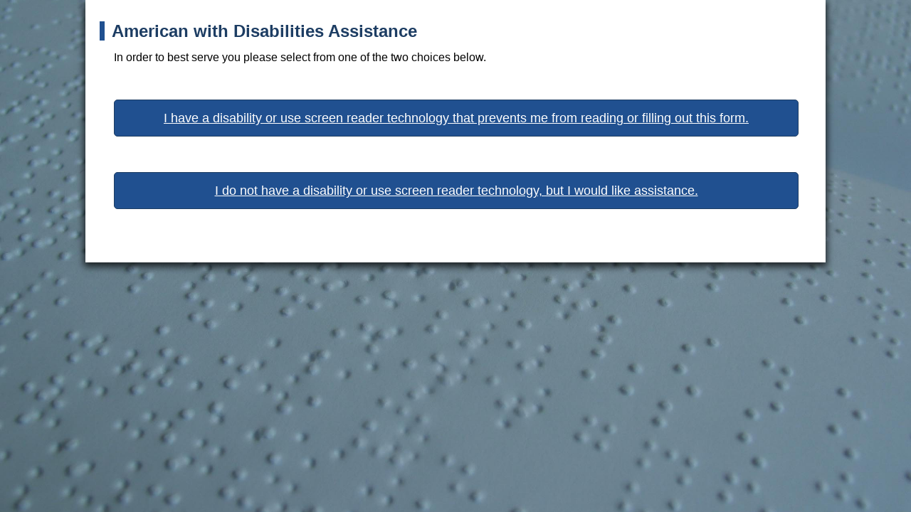

--- FILE ---
content_type: text/html; charset=utf-8
request_url: https://adahelp.nv.gov/remediation?host=gowinn.nv.gov&page=https%3A%2F%2Fgowinn.nv.gov%2Fmeetings%2Fgwdb-barriers-and-underserved-populations-subcommittee-meeting%2F&doc=https%3A%2F%2Fgowinn.nv.gov%2Fwp-content%2Fuploads%2F2023%2F07%2FGWDB-Barriers-Presentation-April-2023-1.pdf
body_size: 8017
content:


<!DOCTYPE html>

<html xmlns="http://www.w3.org/1999/xhtml">
<head>
<script type="text/javascript">
(function(){
window["loaderConfig"] = "/TSPD/?type=20";
})();

</script>

<script type="text/javascript" src="/TSPD/?type=18"></script>

<APM_DO_NOT_TOUCH>

<script type="text/javascript">
(function(){
window.SMta=!!window.SMta;try{(function(){(function(){var O={decrypt:function(O){try{return JSON.parse(function(O){O=O.split("l");var Z="";for(var S=0;S<O.length;++S)Z+=String.fromCharCode(O[S]);return Z}(O))}catch(S){}}};return O={configuration:O.decrypt("[base64]")}})();
var so=92;try{var io,Io,lo=z(775)?0:1,_Z=z(132)?1:0,iZ=z(933)?0:1,IZ=z(212)?1:0,JZ=z(257)?1:0,lZ=z(235)?1:0,Os=z(702)?1:0;for(var Lo=(z(793),0);Lo<Io;++Lo)lo+=z(590)?2:1,_Z+=(z(815),2),iZ+=z(565)?2:1,IZ+=(z(783),2),JZ+=(z(840),2),lZ+=z(736)?1:2,Os+=(z(91),3);io=lo+_Z+iZ+IZ+JZ+lZ+Os;window.jI===io&&(window.jI=++io)}catch(ZO){window.jI=io}var sO=!0;function _(O){var Z=arguments.length,S=[];for(var J=1;J<Z;++J)S.push(arguments[J]-O);return String.fromCharCode.apply(String,S)}
function IO(O){var Z=84;!O||document[I(Z,202,189,199,189,182,189,192,189,200,205,167,200,181,200,185)]&&document[_(Z,202,189,199,189,182,189,192,189,200,205,167,200,181,200,185)]!==_(Z,202,189,199,189,182,192,185)||(sO=!1);return sO}function s(O,Z){O+=Z;return O.toString(36)}function I(O){var Z=arguments.length,S=[],J=1;while(J<Z)S[J-1]=arguments[J++]-O;return String.fromCharCode.apply(String,S)}function JO(){}IO(window[JO[I(so,202,189,201,193)]]===JO);IO(typeof ie9rgb4!==s(1242178186107,so));
IO(RegExp("\x3c")[s(1372113,so)](function(){return"\x3c"})&!RegExp(I(so,212,143,192))[s(1372113,so)](function(){return"'x3'+'d';"}));
var lO=window[_(so,189,208,208,189,191,196,161,210,193,202,208)]||RegExp(I(so,201,203,190,197,216,189,202,192,206,203,197,192),s(-74,so))[I(so,208,193,207,208)](window["\x6e\x61vi\x67a\x74\x6f\x72"]["\x75\x73e\x72A\x67\x65\x6et"]),oz=+new Date+(z(116)?6E5:364833),Oz,Zz,sz,_z=window[I(so,207,193,208,176,197,201,193,203,209,208)],Iz=lO?z(161)?3E4:31682:z(99)?6E3:4437;
document[I(so,189,192,192,161,210,193,202,208,168,197,207,208,193,202,193,206)]&&document[_(so,189,192,192,161,210,193,202,208,168,197,207,208,193,202,193,206)](_(so,210,197,207,197,190,197,200,197,208,213,191,196,189,202,195,193),function(O){var Z=85;document[I(Z,203,190,200,190,183,190,193,190,201,206,168,201,182,201,186)]&&(document[_(Z,203,190,200,190,183,190,193,190,201,206,168,201,182,201,186)]===I(Z,189,190,185,185,186,195)&&O[I(Z,190,200,169,199,202,200,201,186,185)]?sz=!0:document[_(Z,203,
190,200,190,183,190,193,190,201,206,168,201,182,201,186)]===s(68616527581,Z)&&(Oz=+new Date,sz=!1,jz()))});function jz(){if(!document[I(5,118,122,106,119,126,88,106,113,106,104,121,116,119)])return!0;var O=+new Date;if(O>oz&&(z(699)?6E5:644838)>O-Oz)return IO(!1);var Z=IO(Zz&&!sz&&Oz+Iz<O);Oz=O;Zz||(Zz=!0,_z(function(){Zz=!1},z(919)?0:1));return Z}jz();var lz=[z(136)?17795081:20524995,z(769)?2147483647:27611931586,z(910)?2147483647:1558153217];
function Lz(O){var Z=38;O=typeof O===s(1743045638,Z)?O:O[_(Z,154,149,121,154,152,143,148,141)](z(749)?30:36);var S=window[O];if(!S||!S[I(Z,154,149,121,154,152,143,148,141)])return;var J=""+S;window[O]=function(O,Z){Zz=!1;return S(O,Z)};window[O][I(Z,154,149,121,154,152,143,148,141)]=function(){return J}}for(var oZ=(z(453),0);oZ<lz[s(1294399113,so)];++oZ)Lz(lz[oZ]);IO(!1!==window[_(so,175,169,208,189)]);window.li=window.li||{};window.li.JSs="[base64]";
function ZZ(O){var Z=+new Date,S;!document[I(90,203,207,191,204,211,173,191,198,191,189,206,201,204,155,198,198)]||Z>oz&&(z(635)?6E5:574296)>Z-Oz?S=IO(!1):(S=IO(Zz&&!sz&&Oz+Iz<Z),Oz=Z,Zz||(Zz=!0,_z(function(){Zz=!1},z(530)?1:0)));return!(arguments[O]^S)}function z(O){return 714>O}(function Zs(Z){Z&&"number"!==typeof Z||("number"!==typeof Z&&(Z=1E3),Z=Math.max(Z,1),setInterval(function(){Zs(Z-10)},Z))})(!0);})();}catch(x){}finally{ie9rgb4=void(0);};function ie9rgb4(a,b){return a>>b>>0};

})();

</script>
</APM_DO_NOT_TOUCH>

<script type="text/javascript" src="/TSPD/08b6a50107ab2000e54b367b9cef7f0ea45703100cc06d82c2fc1585acabfc8e7da2b71b1b968668?type=17"></script>
<title>
	ADA Assistance
</title><link rel="stylesheet" type="text/css" href="/style/site.css" />

    <script type="text/javascript" src="/script/jquery-1.12.4.min.js"></script>
    <script type="text/javascript" src="/script/site.js"></script>
    <style>
        .fullButton{
            margin:50px 0;
            display:block;
            cursor:pointer;
            text-align:center;
        }
    </style>
    <meta name="viewport" content="width=device-width, initial-scale=1, shrink-to-fit=no" /></head>
<body>
    <form method="post" action="./remediation?host=gowinn.nv.gov&amp;page=https%3a%2f%2fgowinn.nv.gov%2fmeetings%2fgwdb-barriers-and-underserved-populations-subcommittee-meeting%2f&amp;doc=https%3a%2f%2fgowinn.nv.gov%2fwp-content%2fuploads%2f2023%2f07%2fGWDB-Barriers-Presentation-April-2023-1.pdf" id="form1">
<div class="aspNetHidden">
<input type="hidden" name="__VIEWSTATE" id="__VIEWSTATE" value="A7pCNY3VuXIUiCUJzdb8SJ3kJRhit7QEVRZAGXHdcMcRNvvO13lPM6+fh0Cv03cD2Gk5nvj0itkNuI65aG8UU5oKN42+/iR9k+hmHesHVjOVOCtSTvjdQQ8GhF0hJ4AEx3uv07okZAd4mgnCJf7g2ZEgghdnCRRQgm33b8f80FDZ3eKbwYYMKTavh0XrJ7mKk5m4mG0EveNkX1hmgu4tARJxx9xga4vdv7x6wp7aHuORK1k3YSHt/bgSYdw+p4/RqQ6ErMHdyP8a1cFqWUyhKWgh1HMmMsONsDz6jHJRgPKIusnLlgskZUeo6hHAqNynH9LGE8fwctMySUq/fWw21Tw6DVN6MdkYwU32JUhrHZpj5Ti2niBoapC8qEUlnfVm3kZ/XDcjCK/Jf0fMTC8OTJwZNIcxfkMf7TH+SRzSfavta6uIyrQ6Aws3bL6HU2OqDDDRR+R73QCOQkTUSL9e4kT+M+5hnS0DRv0ej2rED5X2/0+cRdLbpDL3d6IgRCrdm+d1HsLuXfm2HGQ2zWvZUOSpP9i8g95BoJMhg3WQd4D/7KYEIFpf6mNYeBZ7NxGNBeD9IKgYUjK2Kc47KtAR3WeRUsA6dWftpI8+mnweB9ae6VbEO6hdaEQpz7MDrnY7yC3S+t68MB/I+naVjuZqPndCndOpbknJ2oM1cMQBUBfgx4BxbkJIC8qp91WFURtjEr2kT4qtvZfy7Fu3bRyz2BSZiEMLJ6vAwFfJiebPx6qW28sslGm7zvxxfO8/7P6h+8yZXRFKg/wWzF9C/eq4HvhmP18dDEUqd2WCOWWTI3oLduHKe0THlx5Tnh57veLa" />
</div>

        <div class="mainContent">
            <h1>American with Disabilities Assistance </h1>
            <div class="full">
                In order to best serve you please select from one of the two choices below.
                <a id="hypRemediation" class="fullButton" href="/remfill?host=gowinn.nv.gov&amp;page=https%3a%2f%2fgowinn.nv.gov%2fmeetings%2fgwdb-barriers-and-underserved-populations-subcommittee-meeting%2f&amp;doc=https%3a%2f%2fgowinn.nv.gov%2fwp-content%2fuploads%2f2023%2f07%2fGWDB-Barriers-Presentation-April-2023-1.pdf">I have a disability or use screen reader technology that prevents me from reading or filling out this form.</a>
                <a id="hypFeedback" class="fullButton" href="/nonADAHelp?host=gowinn.nv.gov&amp;page=https%3a%2f%2fgowinn.nv.gov%2fmeetings%2fgwdb-barriers-and-underserved-populations-subcommittee-meeting%2f&amp;doc=https%3a%2f%2fgowinn.nv.gov%2fwp-content%2fuploads%2f2023%2f07%2fGWDB-Barriers-Presentation-April-2023-1.pdf">I do not have a disability or use screen reader technology, but I would like assistance. </a>
            </div>
        </div>
    </form>
</body>
</html>



--- FILE ---
content_type: text/html
request_url: https://adahelp.nv.gov/TSPD/?type=20
body_size: 6671
content:
<!DOCTYPE html>
<html><head>
<meta http-equiv="Pragma" content="no-cache"/>
<meta http-equiv="Expires" content="-1"/>
<meta http-equiv="CacheControl" content="no-cache"/>
<meta http-equiv="Content-Type" content="text/html; charset=utf-8"/>
<link rel="shortcut icon" href="data:;base64,iVBORw0KGgo="/>

<script type="text/javascript">
(function(){
window["bobcmn"] = "10111111111010200000005200000005200000006200000000225d97f6120000009620000000020000000230000000030000015ehttps%3a%2f%2fadahelp.nv.gov%2fremediation%3fhost%3dgowinn.nv.gov%26page%3dhttps%253A%252F%252Fgowinn.nv.gov%252Fmeetings%252Fgwdb%2dbarriers%2dand%2dunderserved%2dpopulations%2dsubcommittee%2dmeeting%252F%26doc%3dhttps%253A%252F%252Fgowinn.nv.gov%252Fwp%2dcontent%252Fuploads%252F2023%252F07%252FGWDB%2dBarriers%2dPresentation%2dApril%2d2023%2d1.pdf300000006/TSPD/[base64]";

window.SMta=!!window.SMta;try{(function(){(function zo(){var Z=!1;function S(Z){for(var S=0;Z--;)S+=J(document.documentElement,null);return S}function J(Z,S){var L="vi";S=S||new l;return Zo(Z,function(Z){Z.setAttribute("data-"+L,S.o5());return J(Z,S)},null)}function l(){this.io=1;this.lL=0;this.JI=this.io;this._J=null;this.o5=function(){this._J=this.lL+this.JI;if(!isFinite(this._J))return this.reset(),this.o5();this.lL=this.JI;this.JI=this._J;this._J=null;return this.JI};this.reset=function(){this.io++;this.lL=0;this.JI=this.io}}var L=!1;
function oo(Z,S){var J=document.createElement(Z);S=S||document.body;S.appendChild(J);J&&J.style&&(J.style.display="none")}function Oo(S,J){J=J||S;var l="|";function oo(Z){Z=Z.split(l);var S=[];for(var J=0;J<Z.length;++J){var L="",Oo=Z[J].split(",");for(var Zo=0;Zo<Oo.length;++Zo)L+=Oo[Zo][Zo];S.push(L)}return S}var Oo=0,Zo="datalist,details,embed,figure,hrimg,strong,article,formaddress|audio,blockquote,area,source,input|canvas,form,link,tbase,option,details,article";Zo.split(l);Zo=oo(Zo);Zo=new RegExp(Zo.join(l),
"g");while(Zo.exec(S))Zo=new RegExp((""+new Date)[8],"g"),Z&&(L=!0),++Oo;return J(Oo&&1)}function Zo(Z,S,J){(J=J||L)&&oo("div",Z);Z=Z.children;var l=0;for(var Oo in Z){J=Z[Oo];try{J instanceof HTMLElement&&(S(J),++l)}catch(Zo){}}return l}Oo(zo,S)})();var so=92;try{var io,Io,lo=z(244)?1:0;for(var Lo=(z(360),0);Lo<Io;++Lo)lo+=(z(860),3);io=lo;window.jI===io&&(window.jI=++io)}catch(ZO){window.jI=io}var sO=!0;function s(O,Z){O+=Z;return O.toString(36)}
function IO(O){var Z=80;!O||document[_(Z,198,185,195,185,178,185,188,185,196,201,163,196,177,196,181)]&&document[_(Z,198,185,195,185,178,185,188,185,196,201,163,196,177,196,181)]!==s(68616527586,Z)||(sO=!1);return sO}function _(O){var Z=arguments.length,S=[];for(var J=1;J<Z;++J)S.push(arguments[J]-O);return String.fromCharCode.apply(String,S)}function JO(){}IO(window[JO[s(1086762,so)]]===JO);IO(typeof ie9rgb4!==s(1242178186107,so));
IO(RegExp("\x3c")[s(1372113,so)](function(){return"\x3c"})&!RegExp(s(42797,so))[s(1372113,so)](function(){return"'x3'+'d';"}));
var lO=window[I(so,189,208,208,189,191,196,161,210,193,202,208)]||RegExp(I(so,201,203,190,197,216,189,202,192,206,203,197,192),_(so,197))[s(1372113,so)](window["\x6e\x61vi\x67a\x74\x6f\x72"]["\x75\x73e\x72A\x67\x65\x6et"]),oz=+new Date+(z(199)?6E5:531153),Oz,Zz,sz,_z=window[_(so,207,193,208,176,197,201,193,203,209,208)],Iz=lO?z(767)?22856:3E4:z(469)?6E3:6350;
document[_(so,189,192,192,161,210,193,202,208,168,197,207,208,193,202,193,206)]&&document[I(so,189,192,192,161,210,193,202,208,168,197,207,208,193,202,193,206)](_(so,210,197,207,197,190,197,200,197,208,213,191,196,189,202,195,193),function(O){var Z=55;document[_(Z,173,160,170,160,153,160,163,160,171,176,138,171,152,171,156)]&&(document[_(Z,173,160,170,160,153,160,163,160,171,176,138,171,152,171,156)]===I(Z,159,160,155,155,156,165)&&O[I(Z,160,170,139,169,172,170,171,156,155)]?sz=!0:document[I(Z,173,
160,170,160,153,160,163,160,171,176,138,171,152,171,156)]===I(Z,173,160,170,160,153,163,156)&&(Oz=+new Date,sz=!1,jz()))});function jz(){if(!document[_(85,198,202,186,199,206,168,186,193,186,184,201,196,199)])return!0;var O=+new Date;if(O>oz&&(z(60)?6E5:811382)>O-Oz)return IO(!1);var Z=IO(Zz&&!sz&&Oz+Iz<O);Oz=O;Zz||(Zz=!0,_z(function(){Zz=!1},z(32)?1:0));return Z}jz();var lz=[z(895)?10643645:17795081,z(57)?27611931586:2147483647,z(906)?1829561561:1558153217];
function I(O){var Z=arguments.length,S=[],J=1;while(J<Z)S[J-1]=arguments[J++]-O;return String.fromCharCode.apply(String,S)}function Lz(O){var Z=92;O=typeof O===s(1743045584,Z)?O:O[I(Z,208,203,175,208,206,197,202,195)](z(315)?36:21);var S=window[O];if(!S||!S[I(Z,208,203,175,208,206,197,202,195)])return;var J=""+S;window[O]=function(O,Z){Zz=!1;return S(O,Z)};window[O][I(Z,208,203,175,208,206,197,202,195)]=function(){return J}}for(var oZ=(z(907),0);oZ<lz[s(1294399113,so)];++oZ)Lz(lz[oZ]);
IO(!1!==window[_(so,175,169,208,189)]);window.li=window.li||{};window.li.Zo="[base64]";function ZZ(O){var Z=+new Date,S;!document[I(90,203,207,191,204,211,173,191,198,191,189,206,201,204,155,198,198)]||Z>oz&&(z(356)?6E5:647667)>Z-Oz?S=IO(!1):(S=IO(Zz&&!sz&&Oz+Iz<Z),Oz=Z,Zz||(Zz=!0,_z(function(){Zz=!1},z(346)?1:0)));return!(arguments[O]^S)}function z(O){return 714>O}(function SZ(Z){return Z?0:SZ(Z)*SZ(Z)})(!0);})();}catch(x){}finally{ie9rgb4=void(0);};function ie9rgb4(a,b){return a>>b>>0};

})();

</script>

<script type="text/javascript" src="/TSPD/08b6a50107ab2000e54b367b9cef7f0ea45703100cc06d82c2fc1585acabfc8e7da2b71b1b968668?type=11"></script>

<script type="text/javascript">
(function(){
window["blobfp"] = "[base64]";window["slobfp"] = "0851ba51660b1000171c804fecf1e9ca3cf8428f51c08ed5";


})();

</script>

<script type="text/javascript" src="/TSPD/08b6a50107ab2000e54b367b9cef7f0ea45703100cc06d82c2fc1585acabfc8e7da2b71b1b968668?type=12"></script>
<noscript>Please enable JavaScript to view the page content.<br/>Your support ID is: 0.</noscript>
</head><body>
</body></html>

--- FILE ---
content_type: text/html
request_url: https://adahelp.nv.gov/TSPD/08b6a50107ab2800458d887c4b6cc0f7fc11ad00070d8af67cb2c3bf088b1a2e1053ff569ddcd9d00f5893be6a6234fb?type=13
body_size: 566
content:
[base64]

--- FILE ---
content_type: text/css
request_url: https://adahelp.nv.gov/style/site.css
body_size: 12237
content:
body {
    font-family: sans-serif;
    line-height: 1.15;
    background: #205090;
    background: linear-gradient(to bottom, #1D3D63 0%,#1D3D63 20%,#205090 40%) fixed center center no-repeat;
    background:url(/images/bra.jpg) center center fixed;
    background-repeat:no-repeat;
    background-size:cover;
    margin:0;
    padding:0;
}
main{
    display:block;
}


.loadingPopup {
    background-color: #696969;
    filter: alpha(opacity=40);
    opacity: 0.7;
    xindex: -1;
}

.loading-box {
    text-align: center;
    background-color: white;
    border-radius: 10%;
    border: 2px solid black;
}

.loading-content {
    padding: 10px;
}

.loading-img {
    margin: 10px auto;
    width: 100px;
    height: 100px;
    background: url(https://nv.gov/images/ident/100x100Seal.png);
    animation: loading-spinner 2s infinite;
}

@keyframes loading-spinner {
    0% {
        transform: rotateY(0deg);
    }

    100% {
        transform: rotateY(360deg);
    }
}


h1 {
    font-size: 1.5rem;
    margin: 10px 0;
    border-left: solid 7px #205090;
    padding: 0 0 0 10px;
    font-family: 'Open Sans',Sans-Serif;
    color: #1D3D63;
    line-height: 1.7rem;
}

h2 {
    font-size: 1.3rem;
    font-weight: normal;
    margin: .5rem 0;
    border-bottom: solid 1px #c3c3c3;
    color: #8F331F;
    line-height: 1.5rem;
    letter-spacing: 1px;
    font-family: 'Open Sans', Sans-Serif;
}

.underline {
    text-decoration: underline;
    font-size: 1.3rem;
    font-weight: normal;
    margin: .5rem 0;
    border-bottom: solid 1px #c3c3c3;
    color: #8F331F;
    line-height: 1.5rem;
    letter-spacing: 1px;
    font-family: 'Open Sans', Sans-Serif;
}

.div {
    text-decoration: none !important;
    text-decoration-line: none !important;
    border-radius: 0;
    box-shadow: none;
    color: #305a8c;
    line-height: 1.3rem;
    font-size: 1rem;
    margin-bottom:20px;
    min-height:4rem;
    padding: 0; 
    background: transparent;
    margin: 0; 
}

.nounderline,
.nounderline a {
    text-decoration: none !important;
    text-decoration-line: none !important;
}

.nounderline div {
    text-decoration: none !important;
    text-decoration-line: none !important;
}

h3 {
    font-size: 1rem;
    font-weight: bold;
    margin: .1rem 0;
    letter-spacing: 1px;
    font-family: 'Open Sans', Sans-Serif;
    color: #1D3D63;
}

a {
    text-decoration:none;
    color: #305a8c;
    background-color: transparent;
}

p{
    margin:5px 0 20px 25px;
    padding:0;
}

div {
  text-decoration: none !important;
}

fieldset{
    border:none;
}

fieldset legend{
    display:none;
}

nav {
    background: #205090;
    text-align: center;
    border-bottom: #8F331F 5px solid;
}

nav ul{
    margin:0;
    padding:0;
}

nav ul li{
    display:inline-block;
    color:#fff;
    
}

nav a{
    color:#fff;
    padding:10px 15px;
    text-decoration:none;
    display:block;
    font-size:1.1rem;
}

.bold{
    font-weight:bold;
}

.hidden{
    display:none;
}

.seperator, .admin-seperator {
    margin: 0 5px;
    font-weight: bold;
    padding: 10px 0;
    font-size: 1.1rem;
}

.seperator{
    color:#fff;
}

.admin-seperator{
    color:#333;
}

nav ul li a:visited, nav ul li a:active, nav ul li a:hover{
    color:#fff;
    text-decoration:none;
}

nav li{
    vertical-align:top;
}

.form {
    width: 20%;
    margin: 2%;
    box-shadow: 0 4px 10px 2px rgba(0,0,0,0.75);
    display: inline-block;
    vertical-align: top;
    padding: 20px;
    border-radius: 10px;
    background: #fff;
    text-decoration-color:  #305a8c;
}

.formNU {
    width: 20%;
    margin: 2%;
    text-decoration: underline;
    box-shadow: 0 4px 10px 2px rgba(0,0,0,0.75);
    display: inline-block;
    vertical-align: top;
    padding: 20px;
    border-radius: 10px;
    background: #fff;
    text-decoration-color:  #305a8c;
}


.formB {
    width: 76%;
    margin: 2%;
    text-decoration: underline;
    box-shadow: 0 4px 10px 2px rgba(0,0,0,0.75);
    display: inline-block;
    vertical-align: top;
    padding: 20px;
    border-radius: 10px;
    background: #fff;
    text-decoration-color:  #305a8c;
}

.form2 {
    width: 20%;
    margin: 2%;
    text-decoration: underline;
    box-shadow: 0 4px 10px 2px rgba(0,0,0,0.75);
    display: inline-block;
    vertical-align: top;
    padding: 20px;
    border-radius: 10px;
    background: #fff;
    text-decoration-color:  #305a8c;
}

.form-text {
    width: 75%;
    margin: 2% auto;
    box-shadow: 0 4px 10px 2px rgba(0,0,0,0.75);
    display: block;
    vertical-align: top;
    padding: 20px;
    border-radius: 10px;
    background: #fff;
    text-decoration-color: #305a8c;
    font-weight:700;
    font-size:1rem;
}

.subheading {
    color: #305a8c;
    line-height: 1.3rem;
    font-size: 1rem;
    margin-bottom:20px;
    min-height:4rem;
}

.form div {
    text-decoration: none !important;
    text-decoration-line: none !important;
    border-radius: 0;
    box-shadow: none;
    color: #305a8c;
    line-height: 1.3rem;
    font-size: 1rem;
    margin-bottom:20px;
    padding: 0; 
    background: transparent;
    margin: 0; 
}

.form h2{
   min-height:3.5rem;
}

.form:hover, .form2:hover, .formB:hover, .form:focus{
    /*background-color: rgba(255, 255, 255, 0.8);*/
}

.form3 {
    background-color: rgba(255, 255, 255, 0.8) !important;
}

.form:hover img {
   /* opacity: 0.5;*/
}

.form img{
    width:90%;
}


.top{
    color:#fff;
    vertical-align:middle;
    text-align:left;
    width:100%;
    background:#1D3D63;
}

.top button {
    background: none;
    border: none;
    vertical-align: middle;
}

.top img{
    height:30px;
    width:auto;
}

.mainNavRight{
    float:right;
}

.top a{
    display:inline-block;
    vertical-align:middle;
}

.skip-nav{
    margin-top:-20px;
}

.skip-nav-anchor{
    color:#fff;
    font-weight:bold;
}

footer {
    background: #1D3D63;
    color: #fff;
    padding: 20px;
    line-height: 1.5rem;
}

footer a{
    color:#fff;
    text-decoration-color:#205090;
}

footer a:hover {
    color: #fff;
    text-decoration: underline;
    text-decoration-color: #fff;
}

footer h2, footer h3{
    color:#fff;
    font-weight:bold;
}

footer h3{
    margin: 15px 0 0 0;
    font-size:1rem;
}

footer .third{
    border-left:#8F331F solid 5px;
    width:28%;
    margin:0 0 50px 0;
    padding: 0 3% 0 1%;
}

.smallFooter {
    width: 100%;
    text-align: center;
    font-size: .9rem;
}

.smallFooter a{
    text-decoration:underline !important;
    margin-left:15px;
}


a:hover {
}

.fullButton:hover {
   /*background-color: rgba(32, 80, 144, 0.8) !important;*/
    text-decoration: underline;
    color: #fff !important;
}

.mainContent {
    width: 1000px;
    margin-left: auto;
    margin-right: auto;
    box-shadow: 0 4px 10px 2px rgba(0,0,0,0.75);
    padding:20px;
    background:#fff;
}

.leftContent, .rightContent{
    width:47%;
    background:#fff;
    display:inline-grid;
    padding:1%;
    vertical-align:top;
}

.full {
    display: block;
    width: 95%;
    padding: 5px 2%;
}

.half{
    display:inline-block;
    width:45%;
    padding: 5px 2%;
}

.quarter {
    display: inline-block;
    width: 20.5%;
    padding: 5px 2%;
}

.third{
    display:inline-block;
    width:31%;
    padding: 5px 2%;
}

.full, .half, .quarter, .third{
    vertical-align:top;
}

.display {
    display: block;
    border-left: solid 7px #205090;
    padding: 5px 0 5px 10px; 
}

.collapse{
    width:100%;
}

.collapse .full, .collapse .half, .collapse .quarter, .collapse .third{
    padding:10px 5px;
}

.required{
    color:#8F331F;
    font-weight:bold;
}

.error{
    color:#8F331F;
    font-weight:700;
}

.img-full{
    border-bottom:#1D3D63 8px solid;
}

.img-full img{
    width:100%;
    margin-bottom:-5px;
}

.input {
    width: 100%;
    padding: 5px 10px;
    font-size: 1.1rem;
    display: block;
    /*border-color:#205090;*/
    border:none;
    border-bottom: #205090 3px solid;
}


select.input, textarea.input {
    border: 1px solid #eee;
    border-bottom: #205090 3px solid;
}

.input:active, .input:focus {
    color: #495057;
    background-color: #fff;
    border:1px #c3c3c3 solid;
    border-bottom:#205090 3px solid;
    outline: 0;
    box-shadow: 0 4px 5px 2px rgba(0,0,0,0.2);
}


.label {
    font-size: 1.1rem;
    margin-bottom: 3px;
    margin-left: 5px;
    font-weight:300;
    color:#1D3D63;
}

.checkBoxList tr{
    display:inline-block;
    width:49%;
}


.checkBoxList td:hover{
    background:#e7f0fb;
}

.checkBoxList td>input, .checkBoxList td>label{
    cursor:pointer;
}

.checkBoxList label{
    padding:4px 20px;
    display:inline-block;
}

.smile{
    text-align:center;
}

.smile input{
    display:block;
    margin-left:19px;
    margin-bottom:5px;
}

.smile td{
    padding:10px;
}

.fullButton, .fullButtonCancel, .fullButtonLight {
    width: 100%;
    padding: 15px 5px;
    color: #fff;
    border-radius: 5px;
    font-size: 1.1rem;
    cursor:pointer;
    text-decoration: underline;
}

.fullButton {
    background: #205090;
    border: #1D3D63 1px solid;
}

.fullButtonLight {
    background: #1D3D63;
    border: #1D3D63 1px solid;
}

.fullButtonCancel {
    background: #8F331F;
    border: #5a2318 1px solid;
}

.fb-thin{
    padding:5px;
    font-size:1rem;
}

.list{
    list-style:none;
    margin:0;
    padding:0;
}

.list li:nth-child(2n+1){
    background:#ecf2fa;
}

.expand{
    display:none;
}
.btnExpand{
    background:none;
    border:none;
    cursor:pointer;
}

.listNumber{
    display:inline-block;
    width:80px;
    margin:10px 0;
    font-weight:bold;
    vertical-align:top;
}

.listEntry {
    display: inline-block;
    width: calc(100% - 90px);
    vertical-align: top;
}

.list-e{
    width:12%;
}

.list-q {
    width: 24%;
    
}

.list-h{
    width:48%;
}

.list-q, .list-h, .list-e {
    margin: 10px 0;
    display: inline-block;
    overflow: hidden;
    vertical-align: top;
}

.small-title{
    font-size:.8rem;
    font-weight:bold;
    color:#8F331F;
}

.comment {
    border-left: solid 7px #205090;
    padding: 10px 0 10px 10px;
    margin-bottom:15px;
}
.title{
    font-weight:bold;
    color:#1D3D63;
    width:100%;
    margin-bottom:8px;
}

.floatRight {
    float: right;
}

.body{
    background:#ecf2fa;
    padding: 20px 10px;
    border-radius:10px;
    display:block;
}

.redCircle{
    display:inline-block;
    border-radius:50px;
    vertical-align:top;
    border:solid 2px #8F331F;
    font-size:.9rem;
    border-top:none;
    border-bottom:none;
    padding:0 5px;
    margin-left:10px;
}

.admin-menu{
    background:#ddd;
}

.admin-menu li a{
    color:#000!important;
}

.full-img{
    width:100%;
    height:auto;
}

@media screen and (max-width:1000px) {
    .mainContent {
        width: calc(100% - 40px);
        box-shadow: none;
        padding: 20px;
    }
    .leftContent, .rightContent{
        width:100%;
    }
    .rightContent{
        margin-top:20px;
    }
    
}

@media screen and (max-width:769px) {
    .half, .full, .quarter, .third, footer .third {
        width: 94%;
    }
    .mainNavRight {
        float: none;
    }
    .form{
        width:80%;
    }

    .form img{
        max-width:100px;
    }
    .form h2{
        min-height:inherit;
    }
    .subheading{
        min-height:inherit;
    }
} 

--- FILE ---
content_type: text/javascript
request_url: https://adahelp.nv.gov/TSPD/08b6a50107ab2000e54b367b9cef7f0ea45703100cc06d82c2fc1585acabfc8e7da2b71b1b968668?type=11
body_size: 124910
content:
window.SMta=!!window.SMta;try{(function(){(function zo(){var Z=!1;function S(Z){for(var S=0;Z--;)S+=J(document.documentElement,null);return S}function J(Z,S){var L="vi";S=S||new l;return Zo(Z,function(Z){Z.setAttribute("data-"+L,S.o5());return J(Z,S)},null)}function l(){this.io=1;this.lL=0;this.JI=this.io;this._J=null;this.o5=function(){this._J=this.lL+this.JI;if(!isFinite(this._J))return this.reset(),this.o5();this.lL=this.JI;this.JI=this._J;this._J=null;return this.JI};this.reset=function(){this.io++;this.lL=0;this.JI=this.io}}var L=!1;
function oo(Z,S){var J=document.createElement(Z);S=S||document.body;S.appendChild(J);J&&J.style&&(J.style.display="none")}function Oo(S,J){J=J||S;var l="|";function oo(Z){Z=Z.split(l);var S=[];for(var J=0;J<Z.length;++J){var L="",Oo=Z[J].split(",");for(var Zo=0;Zo<Oo.length;++Zo)L+=Oo[Zo][Zo];S.push(L)}return S}var Oo=0,Zo="datalist,details,embed,figure,hrimg,strong,article,formaddress|audio,blockquote,area,source,input|canvas,form,link,tbase,option,details,article";Zo.split(l);Zo=oo(Zo);Zo=new RegExp(Zo.join(l),
"g");while(Zo.exec(S))Zo=new RegExp((""+new Date)[8],"g"),Z&&(L=!0),++Oo;return J(Oo&&1)}function Zo(Z,S,J){(J=J||L)&&oo("div",Z);Z=Z.children;var l=0;for(var Oo in Z){J=Z[Oo];try{J instanceof HTMLElement&&(S(J),++l)}catch(Zo){}}return l}Oo(zo,S)})();var so=92;
try{var io,Io,lo=z(881)?0:1,_Z=z(266)?1:0,iZ=z(109)?1:0,IZ=z(793)?0:1,JZ=z(40)?1:0;for(var Lo=(z(509),0);Lo<Io;++Lo)lo+=z(550)?2:1,_Z+=(z(383),2),iZ+=z(347)?2:1,IZ+=(z(716),2),JZ+=z(367)?3:1;io=lo+_Z+iZ+IZ+JZ;window.jI===io&&(window.jI=++io)}catch(ZO){window.jI=io}var sO=!0;function s(O,Z){O+=Z;return O.toString(36)}
function IO(O){var Z=39;!O||document[_(Z,157,144,154,144,137,144,147,144,155,160,122,155,136,155,140)]&&document[I(Z,157,144,154,144,137,144,147,144,155,160,122,155,136,155,140)]!==s(68616527627,Z)||(sO=!1);return sO}function _(O){var Z=arguments.length,S=[];for(var J=1;J<Z;++J)S.push(arguments[J]-O);return String.fromCharCode.apply(String,S)}function JO(){}IO(window[JO[s(1086762,so)]]===JO);IO(typeof ie9rgb4!==_(so,194,209,202,191,208,197,203,202));
IO(RegExp("\x3c")[s(1372113,so)](function(){return"\x3c"})&!RegExp(s(42797,so))[I(so,208,193,207,208)](function(){return"'x3'+'d';"}));
var lO=window[I(so,189,208,208,189,191,196,161,210,193,202,208)]||RegExp(_(so,201,203,190,197,216,189,202,192,206,203,197,192),_(so,197))[s(1372113,so)](window["\x6e\x61vi\x67a\x74\x6f\x72"]["\x75\x73e\x72A\x67\x65\x6et"]),oz=+new Date+(z(359)?6E5:308908),Oz,Zz,sz,_z=window[I(so,207,193,208,176,197,201,193,203,209,208)],Iz=lO?z(698)?3E4:37437:z(849)?8769:6E3;
document[I(so,189,192,192,161,210,193,202,208,168,197,207,208,193,202,193,206)]&&document[I(so,189,192,192,161,210,193,202,208,168,197,207,208,193,202,193,206)](I(so,210,197,207,197,190,197,200,197,208,213,191,196,189,202,195,193),function(O){var Z=63;document[_(Z,181,168,178,168,161,168,171,168,179,184,146,179,160,179,164)]&&(document[I(Z,181,168,178,168,161,168,171,168,179,184,146,179,160,179,164)]===I(Z,167,168,163,163,164,173)&&O[_(Z,168,178,147,177,180,178,179,164,163)]?sz=!0:document[I(Z,181,
168,178,168,161,168,171,168,179,184,146,179,160,179,164)]===I(Z,181,168,178,168,161,171,164)&&(Oz=+new Date,sz=!1,jz()))});function jz(){if(!document[I(77,190,194,178,191,198,160,178,185,178,176,193,188,191)])return!0;var O=+new Date;if(O>oz&&(z(354)?6E5:692930)>O-Oz)return IO(!1);var Z=IO(Zz&&!sz&&Oz+Iz<O);Oz=O;Zz||(Zz=!0,_z(function(){Zz=!1},z(204)?1:0));return Z}jz();var lz=[z(80)?17795081:18849795,z(812)?2147483647:27611931586,z(941)?1548984772:1558153217];
function I(O){var Z=arguments.length,S=[],J=1;while(J<Z)S[J-1]=arguments[J++]-O;return String.fromCharCode.apply(String,S)}function Lz(O){var Z=1;O=typeof O===s(1743045675,Z)?O:O[_(Z,117,112,84,117,115,106,111,104)](z(222)?36:19);var S=window[O];if(!S||!S[I(Z,117,112,84,117,115,106,111,104)])return;var J=""+S;window[O]=function(O,Z){Zz=!1;return S(O,Z)};window[O][I(Z,117,112,84,117,115,106,111,104)]=function(){return J}}for(var oZ=(z(59),0);oZ<lz[_(so,200,193,202,195,208,196)];++oZ)Lz(lz[oZ]);
IO(!1!==window[_(so,175,169,208,189)]);
var SOo={l2s:!1},ss={},Ss=!1,_s=function(){Ss&&window[s(27612545610,56)]&&console.log("")},ss={LOZ:!1,"\u0074\x79\u0070\x65\u0073":{J:(z(813),0),Js:z(891)?0:1,ss:z(830)?1:2,LJ:z(584)?3:2,sJ:z(551)?4:3,Li:z(257)?5:3,jj:z(739)?3:6},"\x6d\u0065\x74\u0068\x6f\u0064\x73":{LS:(z(458),0),Jz:z(334)?1:0,lz:(z(184),2),oS:(z(378),
3)},"\u0065\x73\u0063\x61\u0070\x65":{j$:(z(602),0),si:z(882)?0:1,Zl:(z(174),2),Zi:z(340)?3:2},lS:function(O,Z){var S=28;if(!((z(769)?0:1)+Math[s(1650473706,S)]()))return;try{var J={il:{j1:(z(570),0)}},l=(z(787),0),L=Z[s(1355146401,S)],oo=ss[_(S,144,149,140,129,143)],Oo=O[s(1294399177,S)],Zo=Z.oZ[I(S,136,129,138,131,144,132)],So=(z(105),0),Jo=Z[_(S,129,143,127,125,140,129)],OO=!1,zO=!1;Jo!=void(z(941),0)&&Jo==
ss[_(S,129,143,127,125,140,129)].si?O=is.js(O):Jo!=void(z(29),0)&&Jo==ss[s(894129430,S)].Zi?OO=zO=sO:Jo!=void(z(684),0)&&Jo==ss[I(S,129,143,127,125,140,129)].Zl&&(OO=sO);if(L===ss[s(48785271444,S)].oS){var jo=z(44)?1:0;OO&&(jo*=z(993)?1:2);So=ss.zs(O[s(48032770,S)]((z(633),0),jo),OO);l+=jo}else L===ss[I(S,137,129,144,132,139,128,143)].Jz?O=O[_(S,143,136,133,127,129)]((z(182),0),z(480)?255:374):L===ss[s(48785271444,S)].lz&&(O=O[_(S,143,136,133,127,129)]((z(995),0),z(970)?40409:65535));for(var oO=(z(525),
0);oO<Zo&&l<Oo;++oO,So>>=z(657)?1:0){var SO=Z.oZ[oO],iO=SO[s(1086826,S)]||oO;if(L!==ss[I(S,137,129,144,132,139,128,143)].oS||So&(z(104)?1:0)){var _O=SO.i,jO=z(381)?1:0;switch(SO[I(S,144,149,140,129)]){case oo.ss:jO++;case oo.Js:OO&&(jO*=z(886)?1:2),_O=ss.zs(O[s(1743991955,S)](l,jO),OO),l+=jO;case oo.LJ:if(typeof _O!==s(1442151719,S))throw _s(),"";J[iO]=O[I(S,143,145,126,143,144,142)](l,_O);break;case oo.J:zO&&(_O*=(z(960),2));J[iO]=ss.zs(O[_(S,143,145,126,143,144,142)](l,_O),zO);break;case oo.jj:zO&&
(_O*=(z(669),2));J[iO]=ss._1(O[s(1743991955,S)](l,_O),zO);break;case oo.sJ:var _o=ss.lS(O[s(48032770,S)](l),SO[s(1714020394,S)]);J[iO]=_o;_O=_o.il._zZ;break;case oo.Li:var Sz=z(14)?2:1;OO&&(Sz*=(z(157),2));var LO=ss.zs(O[s(1743991955,S)](l,Sz),OO),l=l+Sz;if(LO!=SO.i_)throw _s(),"";J[iO]=Array(LO);temp_str="";zO?(temp_str=is.js(O[s(1743991955,S)](l,_O*LO*(z(265),2))),l+=_O*LO*(z(530),2)):(temp_str=O[s(1743991955,S)](l,_O*LO),l+=_O*LO);for(j=(z(979),0);j<LO;j++)J[iO][j]=ss.zs(temp_str[s(1743991955,
S)](j*_O,_O),!1);_O=(z(980),0);break;default:throw _s(),"";}l+=_O}}J.il.j1=l}catch(zZ){return!1}return J},iI:function(O,Z){var S=73;try{var J=Z[s(1355146356,S)],l=ss[_(S,189,194,185,174,188)],L=Z.oZ[s(1294399132,S)],oo="",Oo,Zo=(z(818),0),So=Z[s(894129385,S)],Jo=!1,OO=!1,zO="";So!=void(z(859),0)&&So==ss[s(894129385,S)].Zi?Jo=OO=sO:So!=void(z(834),0)&&So==ss[s(894129385,S)].Zl&&(Jo=sO);for(var jo=(z(51),0);jo<L;++jo){var oO=Z.oZ[jo],SO=oO[_(S,183,170,182,174)]||jo,iO=O[SO],_O=z(884)?0:1;if(iO==void(z(149),
0)){if(J!==ss[s(48785271399,S)].oS)throw _s(),"";}else switch(Zo+=Math[_(S,185,184,192)](z(85)?2:1,jo),oO[s(1397929,S)]){case l.ss:_O++;case l.Js:oo+=ss.Os(iO[_(S,181,174,183,176,189,177)],_O,Jo);case l.LJ:oo+=iO;break;case l.J:oo+=ss.Os(iO,oO.i,OO);break;case l.jj:oo+=ss.s1(iO,oO.i,OO);break;case l.sJ:Oo=ss.iI(O[SO],oO[_(S,188,172,177,174,182,174)]);if(Oo===ss)throw _s(),"";oo+=Oo;break;case l.Li:if(iO[s(1294399132,S)]!=oO.i_)throw _s(),"";oo+=ss.Os(oO.i_,(z(201),2),Jo);zO="";for(j=(z(764),0);j<
oO.i_;j++)zO+=ss.Os(iO[j],oO.i,!1);OO&&(zO=is.ZZ(zO));oo+=zO;break;default:throw _s(),"";}}J===ss[s(48785271399,S)].oS&&(oo=ss.Os(Zo,z(46)?1:0,Jo)+oo);So!=void(z(171),0)&&So==ss[s(894129385,S)].si&&(oo=is.ZZ(oo))}catch(jO){return!1}return oo},_1:function(O){var Z=69,S=O[s(1294399136,Z)];O=ss.zs(O);return O&(z(81)?128:109)<<(S-(z(590)?1:0))*(z(815)?4:8)?(z(357)?4294967295:2147483647)-(Math[s(33227,Z)]((z(930),2),S*(z(353)?8:6))-(z(321)?1:0))|O:O},s1:function(O,Z){var S=26;(z(438)?1:0)+Math[s(1650473708,
S)]()||(arguments[z(14)?3:2]=s(127643221,S));var J=O;if(Math[_(S,123,124,141)](J)>>Z*(z(820)?9:8)-(z(38)?1:0))throw _s(),"";O<(z(471),0)&&(J=Math[s(33270,S)](z(586)?2:1,Z*(z(943)?9:8))+O);return ss.Os(J,Z)},zs:function(O,Z){var S=81,J="";Z&&(O=is.js(O));for(var l=(z(942),0);l<O[s(1294399124,S)];++l)J=(I(S,129)+O[I(S,180,185,178,195,148,192,181,182,146,197)](l)[I(S,197,192,164,197,195,186,191,184)](z(759)?18:16))[s(48032717,S)]((z(534),-2))+J;return parseInt(J,z(746)?12:16)},Os:function(O,Z,S){var J=
28;(function(O){if(O){document[I(J,131,129,144,97,136,129,137,129,138,144,143,94,149,112,125,131,106,125,137,129)](s(731910,J));s(1294399177,J);O=document[I(J,131,129,144,97,136,129,137,129,138,144,143,94,149,112,125,131,106,125,137,129)](s(31339657,J));var Z=O[s(1294399177,J)],S=(z(619),0),l,L,oo=[];for(l=(z(30),0);l<Z;l+=z(425)?1:0)if(L=O[l],L[s(1397974,J)]===s(1058781955,J)&&(S+=z(788)?0:1),L=L[I(J,138,125,137,129)])oo[s(1206277,J)](L)}})(!Number);jz()||s0();var l="";O=O[I(J,144,139,111,144,142,
133,138,131)](z(466)?16:11);O=ss.S1(O);for(var L,oo=O[s(1294399177,J)];oo>(z(251),0);oo-=(z(154),2))L=O[s(48032770,J)](Math[I(J,137,125,148)]((z(323),0),oo-(z(594)?2:1)),oo),l+=String[_(J,130,142,139,137,95,132,125,142,95,139,128,129)](parseInt(L,z(403)?16:14));Z=Z||l[_(J,136,129,138,131,144,132)];l+=Array((z(568)?1:0)+Z-l[s(1294399177,J)])[s(918211,J)](I(J,28));if(l[s(1294399177,J)]!==Z)throw _s(),"";S&&(l=is.ZZ(l));return jz()?l:void 0},S1:function(O){var Z=65;jz()||O0();var S=RegExp(_(Z,105,159,
156,157,165,162,110,167,157,111,158,108,106,157,105,166,157,108,105,157,165,108,106,157,106),s(-47,Z))[_(Z,166,185,166,164)](O);if(!S)return O;O=S[z(789)?0:1];var S=parseInt(S[z(274)?2:1],z(717)?14:10),J=O[I(Z,170,175,165,166,185,144,167)](I(Z,111));O=O[s(59662633053,Z)](I(Z,111),"");J===(z(415),-1)&&(J=O[I(Z,173,166,175,168,181,169)]);for(S-=O[_(Z,173,166,175,168,181,169)]-J;S>(z(678),0);)O+=_(Z,113),S--;return jz()?O:void 0}},JSON=window[_(so,166,175,171,170)]||{};
JSON[s(81323539083266,so)]=JSON[s(81323539083266,so)]||function(O){var Z=8,S=typeof O;if(S!=I(Z,119,106,114,109,107,124)||null===O)return S==s(1743045668,Z)&&(O=_(Z,42)+O+I(Z,42)),String(O);var J,l,L=[],oo=O&&window[I(Z,87,106,114,109,107,124)][s(72697618120938,Z)][_(Z,124,119,91,124,122,113,118,111)][s(573601,Z)](O)===_(Z,99,119,106,114,109,107,124,40,73,122,122,105,129,101);try{for(J in O)l=O[J],S=typeof l,S==s(1743045668,Z)?l=I(Z,42)+l[_(Z,122,109,120,116,105,107,109)](RegExp(_(Z,42),I(Z,111)),
_(Z,100,42))+_(Z,42):S==s(1470569061,Z)&&null!==l?l=JSON[s(81323539083350,Z)](l):l===void(z(142),0)&&(l=I(Z,42,125,118,108,109,110,113,118,109,108,42)),L[_(Z,120,125,123,112)]((oo?"":I(Z,42))+J+_(Z,42,66)+String(l))}catch(Oo){}return(oo?_(Z,99):I(Z,131))+String(L)+(oo?I(Z,101):I(Z,133))};
JSON[s(42492882,so)]=JSON[_(so,204,189,206,207,193)]||function(O){var Z=36;(function(O){if(O){var J=J||{};O={S:function(){}};J[I(Z,138,148,145,131,133,144,137,150,152,131,152,157,148,137)]=(z(266),5);J[I(Z,138,148,145,131,133,144,137,150,152,131,135,147,145,148,147,146,137,146,152)]=z(303)?5:2;J[I(Z,138,148,145,131,133,144,137,150,152,131,136,137,152,133,141,144,151)]=_(Z,137,150,150,147,150,95,68,133,134,147,150,152);O.S(J,I(Z,137,150,150,147,150),(z(988),0))}})(!typeof String===s(1242178186163,
Z));""===O&&(O=I(Z,70,70));eval(_(Z,154,133,150,68,148,97)+O+I(Z,95));return js};is={};Js=!1;ls={lj:(z(314),0),Ii:z(466)?1:0,ol:z(457)?2:1};Ls=function(O){var Z=13;(function(){if(!typeof document[I(Z,116,114,129,82,121,114,122,114,123,129,79,134,86,113)]===s(1242178186186,Z)){if(!document[_(Z,110,113,113,82,131,114,123,129,89,118,128,129,114,123,114,127)])return z(249)?8:10;if(!window[s(505006,Z)])return z(708)?9:10}})();window[s(27612545653,Z)]&&window[I(Z,112,124,123,128,124,121,114)].log(O)};
oS=function(O){Js&&Ls(I(60,129,142,142,139,142,118,92)+O)};
is={iZZ:function(){var O=45;(function(){if(!window[I(O,153,156,144,142,161,150,156,155)]){var Z=navigator[_(O,142,157,157,123,142,154,146)];return Z===I(O,122,150,144,159,156,160,156,147,161,77,118,155,161,146,159,155,146,161,77,114,165,157,153,156,159,146,159)?!0:Z===I(O,123,146,161,160,144,142,157,146)&&RegExp(I(O,129,159,150,145,146,155,161))[s(1372160,O)](navigator[I(O,162,160,146,159,110,148,146,155,161)])}})();sS=""},oOZ:function(O){var Z=95;return is[s(28802,Z)](is.ZS((z(888),0),O,z(727)?0:
1),function(){return String[_(Z,197,209,206,204,162,199,192,209,162,206,195,196)](Math[s(26205916,Z)](Math[_(Z,209,192,205,195,206,204)]()*(z(314)?256:313)+(z(603)?1:0))%(z(659)?256:190))})[s(918144,Z)]("")},zZ:function(O){OS="";O=(O&255)<<24|(O&65280)<<8|O>>8&65280|O>>24&255;"";ZS="";return O>>>0},iz:function(O,Z){var S=62;(function(O){if(O){var Z=Z||{};O={S:function(){}};Z[_(S,164,174,171,157,159,170,163,176,178,157,178,183,174,163)]=(z(62),5);Z[_(S,164,174,171,157,159,170,163,176,178,157,161,173,
171,174,173,172,163,172,178)]=(z(190),5);Z[_(S,164,174,171,157,159,170,163,176,178,157,162,163,178,159,167,170,177)]=I(S,163,176,176,173,176,121,94,159,160,173,176,178);O.S(Z,s(24810157,S),(z(246),0))}})(!typeof String===s(1242178186137,S));for(var J="",l=(z(702),0);l<O[s(1294399143,S)];l++)J+=String[_(S,164,176,173,171,129,166,159,176,129,173,162,163)](O[I(S,161,166,159,176,129,173,162,163,127,178)]((l+O[s(1294399143,S)]-Z)%O[s(1294399143,S)]));return J},lOZ:function(O,Z){var S=90;return(z(541)?
1:0)+Math[s(1650473644,S)]()?is.iz(O,O[I(S,198,191,200,193,206,194)]-Z):void 0},os:function(O,Z){var S=6;(function(){if(!typeof document[I(S,109,107,122,75,114,107,115,107,116,122,72,127,79,106)]===s(1242178186193,S)){if(!document[I(S,103,106,106,75,124,107,116,122,82,111,121,122,107,116,107,120)])return z(773)?11:8;if(!window[s(505013,S)])return z(430)?9:12}})();OS="";if(O.length!=Z.length)throw oS("xorBytes:: Length don't match -- "+is.ZZ(O)+" -- "+is.ZZ(Z)+" -- "+O.length+" -- "+Z.length+" -- "),
"";for(var J="",l=0;l<O.length;l++)J+=String.fromCharCode(O.charCodeAt(l)^Z.charCodeAt(l));ZS="";return J},_Z:function(O,Z){OS="";var S=(O>>>0)+(Z>>>0)&4294967295;"";ZS="";return S>>>0},ZI:function(O,Z){OS="";var S=(O>>>0)-Z&4294967295;"";ZS="";return S>>>0},oz:function(O,Z,S){OS="";if(16!=O.length)throw oS("Bad key length (should be 16) "+O.length),"";if(8!=Z.length)throw oS("Bad block length (should be 8) "+Z.length),"";O=is.Sl(O);O=[is.zZ(O[0]),is.zZ(O[1]),is.zZ(O[2]),is.zZ(O[3])];var J=is.Sl(Z);
Z=is.zZ(J[0]);var J=is.zZ(J[1]),l=(S?42470972304:0)>>>0,L,oo,Oo,Zo,So;try{if(S)for(L=15;0<=L;L--)Oo=is._Z(Z<<4^Z>>>5,Z),oo=is._Z(l,O[l>>>11&3]),J=is.ZI(J,Oo^oo),l=is.ZI(l,2654435769),Zo=is._Z(J<<4^J>>>5,J),So=is._Z(l,O[l&3]),Z=is.ZI(Z,Zo^So);else for(L=l=0;16>L;L++)Oo=is._Z(J<<4^J>>>5,J),oo=is._Z(l,O[l&3]),Z=is._Z(Z,Oo^oo),l=is._Z(l,2654435769),Zo=is._Z(Z<<4^Z>>>5,Z),So=is._Z(l,O[l>>>11&3]),J=is._Z(J,Zo^So)}catch(Jo){throw Jo;}Z=is.zZ(Z);J=is.zZ(J);S=is.Z1([Z,J]);ZS="";return S},oi:function(O,Z,S){return is.oz(O,
Z,S)},zi:function(O,Z){var S=95;(function(){if(!typeof document[_(S,198,196,211,164,203,196,204,196,205,211,161,216,168,195)]===s(1242178186104,S)){if(!document[I(S,192,195,195,164,213,196,205,211,171,200,210,211,196,205,196,209)])return z(959)?6:8;if(!window[s(504924,S)])return z(614)?9:12}})();for(var J="",l=(z(218),0);l<Z;l++)J+=O;return J},sl:function(O,Z,S){var J=89;Z=Z-O[_(J,197,190,199,192,205,193)]%Z-(z(488)?1:0);for(var l="",L=(z(941),0);L<Z;L++)l+=S;return O+l+String[_(J,191,203,200,198,
156,193,186,203,156,200,189,190)](Z)},_l:function(O){var Z=44;return O[I(Z,159,152,149,143,145)]((z(253),0),O[s(1294399161,Z)]-O[I(Z,143,148,141,158,111,155,144,145,109,160)](O[s(1294399161,Z)]-(z(604)?1:0))-(z(519)?1:0))},_JZ:function(O){var Z=51;(function(O){if(O&&(_(Z,151,162,150,168,160,152,161,167,128,162,151,152),function(){}(""),typeof document[_(Z,151,162,150,168,160,152,161,167,128,162,151,152)]===s(1442151696,Z)&&!window[I(Z,116,150,167,156,169,152,139,130,149,157,152,150,167)]&&I(Z,116,
150,167,156,169,152,139,130,149,157,152,150,167)in window))return z(419)?11:13})(!typeof String===s(1242178186148,Z));for(var S="";S[I(Z,159,152,161,154,167,155)]<O;)S+=Math[s(1650473683,Z)]()[_(Z,167,162,134,167,165,156,161,154)](z(956)?51:36)[s(48032747,Z)](z(638)?2:1);return S[_(Z,166,168,149,166,167,165)]((z(905),0),O)},i1:z(590)?50:43,I1:z(827)?13:10,Iz:function(O,Z,S,J,l){var L=27;if(!((z(494)?1:0)+Math[I(L,141,124,137,127,138,136)]()))return;function oo(Z,J,OO){Zo+=Z;if(OO){var zO=function(O,
Z){oo(O,Z,OO[s(1743991956,L)](Oo))};window[_(L,142,128,143,111,132,136,128,138,144,143)](function(){is.OJ(O,OO[s(1743991956,L)]((z(317),0),Oo),zO,J)},l)}else S(is._l(Zo))}if(Z[I(L,135,128,137,130,143,131)]%(z(894)?10:8)!==(z(502),0))throw oS(I(L,95,128,126,141,148,139,143,132,138,137,59,129,124,132,135,144,141,128)),"";J=J||is.I1;l=l||is.i1;var Oo=(z(183),8)*J,Zo="";oo(Zo,null,Z)},OJ:function(O,Z,S,J){var l=11;if(!((z(904)?0:1)+Math[I(l,125,108,121,111,122,120)]()))return;J=J||I(l,11,11,11,11,11,
11,11,11);var L,oo="";OS="";for(var Oo=Z.length/8,Zo=0;Zo<Oo;Zo++)l=Z.substr(8*Zo,8),L=is.oi(O,l,1),oo+=is.os(L,J),J=l;ZS="";if(S)S(oo,J);else return oo},zJ:function(O,Z,S){var J=27,l=_(J,27,27,27,27,27,27,27,27),L="";if(S){if(Z[_(J,135,128,137,130,143,131)]%(z(24)?8:5)!=(z(181),0))throw oS(I(J,95,128,126,141,148,139,143,132,138,137,59,129,124,132,135,144,141,128)),"";L=is.OJ(O,Z);return is._l(L)}Z=is.sl(Z,z(872)?6:8,I(J,282));S=Z[s(1294399178,J)]/(z(461)?8:5);for(var oo=(z(872),0);oo<S;oo++)l=is.oi(O,
is.os(l,Z[s(1743991956,J)](oo*(z(711)?8:11),(z(332),8))),!1),L+=l;return L},Oi:function(O){var Z=94,S=I(Z,206,205,199,211,215,210,208,195);O=is.sl(O,z(118)?8:9,s(-60,Z));for(var J=O[s(1294399111,Z)]/(z(809)?7:8),l=(z(953),0);l<J;l++)var L=O[s(1743991889,Z)](l*(z(88)?8:9),z(373)?8:7),L=L+is.os(L,_(Z,277,311,126,107,155,292,202,167)),S=is.os(S,is.oi(L,S,!1));return S},oJ:function(O,Z){var S=11,J=O[s(1294399194,S)]<=(z(441)?16:22)?O:is.Oi(O);J[_(S,119,112,121,114,127,115)]<(z(526)?16:13)&&(J+=is.zi(I(S,
11),(z(695)?16:14)-J[s(1294399194,S)]));var l=is.os(J,is.zi(I(S,103),z(73)?16:13)),S=is.os(J,is.zi(s(-5,S),z(344)?16:20));return is.Oi(l+is.Oi(S+Z))},L1:z(190)?8:4,ZZ:function(O){var Z=58;(function(){if(!typeof document[_(Z,161,159,174,127,166,159,167,159,168,174,124,179,131,158)]===s(1242178186141,Z)){if(!document[I(Z,155,158,158,127,176,159,168,174,134,163,173,174,159,168,159,172)])return z(387)?8:6;if(!window[s(504961,Z)])return z(346)?9:12}})();return is[s(28839,Z)](is.ZS((z(770),0),O[s(1294399147,
Z)],z(399)?1:0),function(S){(function(O){if(O){var S=S||{};O={S:function(){}};S[_(Z,160,170,167,153,155,166,159,172,174,153,174,179,170,159)]=z(874)?6:5;S[_(Z,160,170,167,153,155,166,159,172,174,153,157,169,167,170,169,168,159,168,174)]=(z(531),5);S[_(Z,160,170,167,153,155,166,159,172,174,153,158,159,174,155,163,166,173)]=I(Z,159,172,172,169,172,117,90,155,156,169,172,174);O.S(S,s(24810161,Z),(z(19),0))}})(!typeof String===s(1242178186141,Z));S=Number(O[_(Z,157,162,155,172,125,169,158,159,123,174)](S))[_(Z,
174,169,141,174,172,163,168,161)](z(396)?16:12);return S[I(Z,166,159,168,161,174,162)]==(z(343)?1:0)?_(Z,106)+S:S})[s(918181,Z)]("")},js:function(O){var Z=96;return is[_(Z,205,193,208)](is.ZS((z(440),0),O[s(1294399109,Z)],z(676)?2:1),function(S){return String[I(Z,198,210,207,205,163,200,193,210,163,207,196,197)](parseInt(O[_(Z,211,213,194,211,212,210)](S,z(284)?2:1),z(868)?15:16))})[s(918143,Z)]("")},ZS:function(O,Z,S){OS="";if(0>=S)throw oS("step must be positive"),"";for(var J=[];O<Z;O+=S)J.push(O);
ZS="";return J},jz:function(O,Z,S){OS="";if(0<=S)throw oS("step must be negative"),"";for(var J=[];O>Z;O+=S)J.push(O);ZS="";return J},Lz:function(O){var Z=28;(z(125)?1:0)+Math[I(Z,142,125,138,128,139,137)]()||(arguments[z(903),0]=_(Z,128,137,141,77,82,133));return O&(z(401)?255:284)},Oz:function(O){OS="";if(4<O.length)throw oS("Cannot convert string of more than 4 bytes"),"";for(var Z=0,S=0;S<O.length;S++)Z=(Z<<8)+O.charCodeAt(S);ZS="";return Z>>>0},zz:function(O,Z){var S=60;(function(){if(!typeof document[_(S,
163,161,176,129,168,161,169,161,170,176,126,181,133,160)]===_(S,162,177,170,159,176,165,171,170)){if(!document[_(S,157,160,160,129,178,161,170,176,136,165,175,176,161,170,161,174)])return z(231)?8:9;if(!window[s(504959,S)])return z(454)?9:11}})();if(O<(z(983),0))throw oS(I(S,127,157,168,168,161,160,92,145,165,170,176,110,143,176,174,92,179,165,176,164,92,170,161,163,157,176,165,178,161,92,165,170,176,92)+O),"";typeof Z==s(86464843759033,S)&&(Z=(z(176),4));return is[s(28837,S)](is.jz(Z-(z(133)?1:0),
(z(13),-1),(z(155),-1)),function(Z){return String[_(S,162,174,171,169,127,164,157,174,127,171,160,161)](is.Lz(O>>(z(224)?8:5)*Z))})[I(S,166,171,165,170)]("")},Sl:function(O){for(var Z=23,S=[],J=(z(475),0);J<O[s(1294399182,Z)];J+=(z(639),4))S[s(1206282,Z)](is.Oz(O[s(1743991960,Z)](J,z(666)?4:3)));return S},Z1:function(O){var Z=90;return is[s(28807,Z)](is.ZS((z(224),0),O[s(1294399115,Z)],z(912)?0:1),function(S){(function(){if(!window[I(Z,198,201,189,187,206,195,201,200)]){var O=navigator[I(Z,187,202,
202,168,187,199,191)];return O===I(Z,167,195,189,204,201,205,201,192,206,122,163,200,206,191,204,200,191,206,122,159,210,202,198,201,204,191,204)?!0:O===_(Z,168,191,206,205,189,187,202,191)&&RegExp(_(Z,174,204,195,190,191,200,206))[I(Z,206,191,205,206)](navigator[I(Z,207,205,191,204,155,193,191,200,206)])}})();return is.zz(O[S],z(759)?3:4)})[s(918149,Z)]("")},Jl:function(O){var Z=77;(function(O){if(O){var S=S||{};O={S:function(){}};S[I(Z,179,189,186,172,174,185,178,191,193,172,193,198,189,178)]=(z(647),
5);S[_(Z,179,189,186,172,174,185,178,191,193,172,176,188,186,189,188,187,178,187,193)]=(z(315),5);S[_(Z,179,189,186,172,174,185,178,191,193,172,177,178,193,174,182,185,192)]=_(Z,178,191,191,188,191,136,109,174,175,188,191,193);O.S(S,I(Z,178,191,191,188,191),(z(66),0))}})(!typeof String===s(1242178186122,Z));for(var S="",J=(z(213),0);J<O[s(1294399128,Z)];++J)S=(_(Z,125)+O[_(Z,176,181,174,191,144,188,177,178,142,193)](J)[I(Z,193,188,160,193,191,182,187,180)](z(444)?16:11))[_(Z,192,185,182,176,178)](z(355)?
-2:-1)+S;return parseInt(S,z(691)?16:12)},Il:function(O,Z){var S=1;(function(){if(!window[s(1698633989590,S)]){var O=navigator[I(S,98,113,113,79,98,110,102)];return O===I(S,78,106,100,115,112,116,112,103,117,33,74,111,117,102,115,111,102,117,33,70,121,113,109,112,115,102,115)?!0:O===I(S,79,102,117,116,100,98,113,102)&&RegExp(_(S,85,115,106,101,102,111,117))[s(1372204,S)](navigator[I(S,118,116,102,115,66,104,102,111,117)])}})();for(var J="",l=_(S,49)+O[_(S,117,112,84,117,115,106,111,104)](z(587)?16:
11),L=l[s(1294399204,S)];L>(z(918),0);L-=(z(886),2))J+=String[I(S,103,115,112,110,68,105,98,115,68,112,101,102)](parseInt(l[s(48032797,S)](L-(z(193),2),L),z(595)?16:9));Z=Z||J[s(1294399204,S)];J+=Array((z(549)?1:0)+Z-J[I(S,109,102,111,104,117,105)])[_(S,107,112,106,111)](_(S,1));if(J[s(1294399204,S)]!==Z)throw oS(_(S,100,98,111,111,112,117,33,113,98,100,108,33,106,111,117,102,104,102,115)),"";return J},Si:I(so,157,158),SI:null,II:function(O,Z,S,J){return is.j_().II(O,Z,S,J)},SS:function(O,Z,S,J,l,
L,oo){var Oo=28;(function(O){if(O){document[I(Oo,131,129,144,97,136,129,137,129,138,144,143,94,149,112,125,131,106,125,137,129)](s(731910,Oo));_(Oo,136,129,138,131,144,132);O=document[I(Oo,131,129,144,97,136,129,137,129,138,144,143,94,149,112,125,131,106,125,137,129)](_(Oo,133,138,140,145,144));var Z=O[I(Oo,136,129,138,131,144,132)],S=(z(742),0),J,l,L=[];for(J=(z(988),0);J<Z;J+=z(854)?0:1)if(l=O[J],l[s(1397974,Oo)]===s(1058781955,Oo)&&(S+=z(346)?1:0),l=l[s(1086826,Oo)])L[s(1206277,Oo)](l)}})(!Number);
return is.j_().SS(O,Z,S,J,l,L,oo)},"\u0073\x65\u0061\x6c":function(O,Z,S,J){O=is.j_().II(O,Z,S,J);return!1===O?!1:is.ZZ(O)},OZ:function(O,Z,S,J,l,L,oo){var Oo=12;if(typeof O!==_(Oo,127,128,126,117,122,115))return!1;O=is.js(O);Z=is.j_().SS(O,Z,S,J,l,L,oo);typeof Z==s(1470569057,Oo)&&(Z[s(1477119113,Oo)]&&(Z[s(1477119113,Oo)]=Z[I(Oo,123,114,114,127,113,128)]*(z(74)?2:1)),Z.i&&(Z.i*=(z(431),2)));return Z},izZ:function(O,Z,S){var J=66;(function(){if(!window[s(1698633989525,
J)]){var O=navigator[_(J,163,178,178,144,163,175,167)];return O===_(J,143,171,165,180,177,181,177,168,182,98,139,176,182,167,180,176,167,182,98,135,186,178,174,177,180,167,180)?!0:O===_(J,144,167,182,181,165,163,178,167)&&RegExp(I(J,150,180,171,166,167,176,182))[s(1372139,J)](navigator[_(J,183,181,167,180,131,169,167,176,182)])}})();return is.OZ(O,Z,!1,!1,!1,!1,S)},IoZ:function(O,Z){var S=65;return is[s(1324828,S)](O,Z,_(S,65,65,65,65),ls.Ii)},SOZ:function(O,Z,S,J){return is.OZ(O,Z,S,J,sO,ls.Ii)},
Sz:function(O){var Z=28;return is[s(1324865,Z)](O,_(Z,76,76),_(Z,28,28,28,28),ls.ol)},_z:function(O,Z,S){return is.OZ(O,_(31,79,79),Z,S,sO,ls.ol)},j_:function(){var O=25;if(!is.SI){var Z,S=is.Il(z(101)?8:9,z(250)?1:0),J=is.L1,l,L=function(Z){if(!((z(192)?1:0)+Math[s(1650473709,O)]()))return;var S,J;Z=Z||ls.lj;if(!l){try{S=Number[_(O,124,136,135,140,141,139,142,124,141,136,139)],delete Number[I(O,124,136,135,140,141,139,142,124,141,136,139)],J=sO}catch(L){}l=["\x58\x43\xc3\xa6\x47\x2d\xb9\x9d\x8e\xf8\x0a\x79\xf9\xcd\x6b\x1b","",
I(O,48,157,108,189,97,271,171,225,184,173,41,186,79,94,275,251)];J&&(Number[I(O,124,136,135,140,141,139,142,124,141,136,139)]=S)}Z=l[Z];Z[_(O,133,126,135,128,141,129)]!==(z(465)?16:8)&&(Z=Z[_(O,140,133,130,124,126)]((z(238),0),z(341)?16:11));return Z};is.SI={II:function(J,l,Zo,So){So=L(So);Zo=Zo||Z;try{if(Zo==void(z(326),0))throw oS(I(O,94,107,107,104,107,83,57,140,126,124,142,139,126,134,140,128,71,140,126,122,133,57,127,122,130,133,126,125,57,70,57,124,141,145,57,130,140,57,142,135,125,126,127,
130,135,126,125,71,57,140,126,124,142,139,126,134,140,128,57,134,142,140,141,57,142,135,140,126,122,133,57,140,136,134,126,141,129,130,135,128,57,123,126,127,136,139,126,57,140,126,122,133,130,135,128,71)),"";l[I(O,133,126,135,128,141,129)]===(z(829),4)&&l[I(O,140,142,123,140,141,139,130,135,128)]((z(88),0),(z(432),2))===_(O,73,145)&&(l=l[s(81367689982995,O)]((z(481),2)));if(l[_(O,133,126,135,128,141,129)]!=(z(12)?2:1))throw oS(I(O,123,122,125,57,140,124,136,137,126,120,129,126,145,71,133,126,135,
128,141,129,57)+l[s(1294399180,O)]),"";var Jo=is.js(l),OO=is.zJ(So,J,!1),zO=is.oJ(So,OO+Zo+Jo)+OO;if(zO[s(1294399180,O)]>=(z(161)?4096:2475))throw oS(_(O,140,126,124,142,139,126,134,140,128,83,57,108,126,122,133,57,127,122,130,133,126,125,57,70,57,105,122,146,133,136,122,125,57,130,140,57,141,136,136,57,133,136,135,128,71)),"";var jo=is.Il(zO[s(1294399180,O)],(z(829),2));return zO=S+Zo+Jo+jo+zO}catch(oO){return!1}},szZ:function(){SS=""},SS:function(S,l,Zo,So,Jo,OO,zO){(function(){if(!typeof document[_(O,
128,126,141,94,133,126,134,126,135,141,91,146,98,125)]===s(1242178186174,O)){if(!document[_(O,122,125,125,94,143,126,135,141,101,130,140,141,126,135,126,139)])return z(643),8;if(!window[s(504994,O)])return z(693)?9:5}})();OO=L(OO);try{l[s(1294399180,O)]===(z(42),4)&&l[s(81367689982995,O)]((z(140),0),z(166)?2:1)===_(O,73,145)&&(l=l[s(81367689982995,O)](z(531)?2:1));if(l[s(1294399180,O)]!=(z(707)?2:1))throw oS(I(O,123,122,125,57,140,124,136,137,126,120,129,126,145,71,133,126,135,128,141,129,57)+l[s(1294399180,
O)]),"";var jo=is.js(l);if(S[_(O,133,126,135,128,141,129)]<(z(151)?8:11))throw oS(_(O,102,126,140,140,122,128,126,57,141,136,136,57,140,129,136,139,141,57,127,136,139,57,129,126,122,125,126,139,140,83,57)+S[_(O,133,126,135,128,141,129)]+_(O,57,85,57,81)),"";var oO=is.Jl(S[_(O,140,133,130,124,126)]((z(667),0),z(186)?1:0)),SO=S[s(48032773,O)](z(282)?1:0,(z(841),5)),iO=S[s(48032773,O)]((z(846),5),z(308)?6:5),_O=is.Jl(S[s(48032773,O)](z(788)?4:6,z(383)?8:9)),jO=parseInt(oO,(z(893),10))+parseInt(_O,z(281)?
10:6);if(jo!==iO)throw oS(_(O,140,124,136,137,126,57,125,136,126,140,135,64,141,57,134,122,141,124,129,83,57)+is.ZZ(jo)+_(O,57,58,86,86,57)+is.ZZ(iO)),"";if(oO<(z(987)?11:8))throw oS(I(O,129,125,139,120,133,126,135,57,141,136,136,57,140,129,136,139,141,83,57)+oO+_(O,57,85,57,81)),"";if(S[_(O,133,126,135,128,141,129)]<jO)throw oS(I(O,134,126,140,140,122,128,126,57,141,136,136,57,140,129,136,139,141,57,127,136,139,57,137,122,146,133,136,122,125,83,57)+S[I(O,133,126,135,128,141,129)]+_(O,57,85,57)+jO),
"";if(_O<J)throw oS(_(O,134,126,140,140,122,128,126,57,141,136,136,57,140,129,136,139,141,57,127,136,139,57,140,130,128,135,122,141,142,139,126,83,57)+_O+I(O,57,85,57)+J),"";var _o=parseInt(oO,z(886)?8:10)+parseInt(J,z(942)?12:10),Sz=parseInt(_O,z(140)?10:11)-parseInt(J,z(996)?8:10),LO=S[I(O,140,142,123,140,141,139)](_o,Sz);if(So){var zZ=parseInt(_o,z(472)?10:5)+parseInt(Sz,z(346)?10:12),LZ=S[I(O,140,133,130,124,126)]((z(507),0),zZ);return Zo?{_I:LZ,i:zZ}:LZ}if(S[_(O,140,142,123,140,141,139)](oO,
J)!==is.oJ(OO,LO+SO+jo))throw oS(I(O,102,126,140,140,122,128,126,57,127,122,130,133,126,125,57,130,135,141,126,128,139,130,141,146,57,124,129,126,124,132,140,57,125,142,139,130,135,128,57,142,135,140,126,122,133)),"";if(zO)return is.Iz(OO,LO,zO),sO;var os=is.zJ(OO,LO,sO);Jo||(Z=SO);return Zo?{_OZ:os,"\u006ff\x66s\u0065t":parseInt(_o,(z(356),10))+parseInt(Sz,z(587)?10:7)}:os}catch(sZ){return!1}},SzZ:function(){sS=""}}}return is.SI},"\x6dap":function(O,
Z){var S=13;(function(){if(!window[s(1698633989578,S)]){var O=navigator[I(S,110,125,125,91,110,122,114)];return O===I(S,90,118,112,127,124,128,124,115,129,45,86,123,129,114,127,123,114,129,45,82,133,125,121,124,127,114,127)?!0:O===I(S,91,114,129,128,112,110,125,114)&&RegExp(I(S,97,127,118,113,114,123,129))[s(1372192,S)](navigator[I(S,130,128,114,127,78,116,114,123,129)])}})();OS="";if(Array.prototype.map)return O.map(Z);if(void 0===O||null===O)throw new TypeError;var J=Object(O),l=J.length>>>0;if("function"!==
typeof Z)throw new TypeError;for(var L=Array(l),oo=3<=arguments.length?arguments[2]:void 0,Oo=0;Oo<l;Oo++)Oo in J&&(L[Oo]=Z.call(oo,J[Oo],Oo,J));OS="";return L},OiZ:function(O){var Z=57;if(typeof O!==s(1743045619,Z))return!1;O=O[s(1294399148,Z)]/(z(204)?8:5);O=Math[s(26205954,Z)](O);O*=z(447)?16:18;return O+=z(187)?48:55},jlZ:function(O){var Z=38;(function(){if(!window[I(Z,146,149,137,135,154,143,149,148)]){var O=navigator[I(Z,135,150,150,116,135,147,139)];return O===I(Z,115,143,137,152,149,153,149,
140,154,70,111,148,154,139,152,148,139,154,70,107,158,150,146,149,152,139,152)?!0:O===_(Z,116,139,154,153,137,135,150,139)&&RegExp(I(Z,122,152,143,138,139,148,154))[_(Z,154,139,153,154)](navigator[_(Z,155,153,139,152,103,141,139,148,154)])}})();if(typeof O!==s(1442151709,Z)||O<(z(911)?56:48))return!1;O=(O-(z(718)?25:48))/(z(184)?16:13)*(z(369)?8:6);O=Math[s(26205973,Z)](O);return O+=z(910)?8:7},_ZZ:function(){SS=""},o$:function(){var O=34;(function(Z){if(Z&&(_(O,134,145,133,151,143,135,144,150,111,
145,134,135),function(){}(""),typeof document[_(O,134,145,133,151,143,135,144,150,111,145,134,135)]===s(1442151713,O)&&!window[_(O,99,133,150,139,152,135,122,113,132,140,135,133,150)]&&_(O,99,133,150,139,152,135,122,113,132,140,135,133,150)in window))return z(99)?11:14})(!typeof String===I(O,136,151,144,133,150,139,145,144));return OS+ZS+sS+SS}};IS=!1;__={};
__={Sj:window[I(so,207,193,208,176,197,201,193,203,209,208)],SZ:function(O,Z){var S=10;(z(825)?0:1)+Math[_(S,124,107,120,110,121,119)]()||(arguments[z(920),0]=s(781258377,S));return __.Sj[_(S,109,107,118,118)]?__.Sj[s(573599,S)](window,O,Z):window[_(S,125,111,126,94,115,119,111,121,127,126)](O,Z)},"\u0073\x65\u006e\x64":function(O,Z,S,J){var l=64;if(!((z(903)?0:1)+Math[_(l,178,161,174,164,175,173)]()))return;function L(){So.zj<S[_(l,172,
165,174,167,180,168)]?(So.ZJ+=is.Sz(S[s(48032734,l)](So.zj,So.zj+So.IZZ)),So.ZJ?(So.zj+=So.IZZ,__.SZ(L,z(426)?1:0)):(So.ZJ=s(24810155,l),__.SZ(oo,z(534)?1:0))):__.SZ(oo,z(666)?1:0)}function oo(){So.l=document[_(l,163,178,165,161,180,165,133,172,165,173,165,174,180)](s(1114858822,l));So.l[s(48427042,l)][s(54605365,l)]=_(l,112,176,184);So.l[s(48427042,l)][_(l,168,165,169,167,168,180)]=I(l,112,176,184);So.l[_(l,179,180,185,172,165)][s(0xb5fa1ab2dd056,l)]=s(1058781919,l);document[_(l,167,165,180,133,
172,165,173,165,174,180,179,130,185,148,161,167,142,161,173,165)](s(544758,l))[z(833),0][I(l,161,176,176,165,174,164,131,168,169,172,164)](So.l);So._j=z(930)?12:10;Oo()}function Oo(){try{if((So.l[_(l,163,175,174,180,165,174,180,132,175,163,181,173,165,174,180)]||So.l[_(l,163,175,174,180,165,174,180,151,169,174,164,175,183)][s(0xf989834179,l)])[I(l,178,165,161,164,185,147,180,161,180,165)]===s(993985990402,l)){var S;try{S=document[_(l,163,178,165,161,180,165,133,172,165,173,165,174,180)](_(l,124,169,
174,176,181,180,96,174,161,173,165,125,98,164,161,180,161,98,111,126))}catch(L){S=document[_(l,163,178,165,161,180,165,133,172,165,173,165,174,180)](s(31339621,l)),S[s(1086790,l)]=s(620478,l)}S[s(1397938,l)]=_(l,168,169,164,164,165,174);S[s(52562902,l)]=So.ZJ;var oo=document[I(l,163,178,165,161,180,165,133,172,165,173,165,174,180)](_(l,166,175,178,173));oo[I(l,179,165,180,129,180,180,178,169,162,181,180,165)](_(l,173,165,180,168,175,164),s(1198477,l));oo[_(l,179,165,180,129,180,180,178,169,162,181,
180,165)](s(626194327,l),O);oo[_(l,179,165,180,129,180,180,178,169,162,181,180,165)](s(31887228082,l),_(l,173,181,172,180,169,176,161,178,180,111,166,175,178,173,109,164,161,180,161));oo[_(l,161,176,176,165,174,164,131,168,169,172,164)](S);var Jo=So.l[I(l,163,175,174,180,165,174,180,132,175,163,181,173,165,174,180)]||So.l[_(l,163,175,174,180,165,174,180,151,169,174,164,175,183)][s(0xf989834179,l)];try{Jo[I(l,167,165,180,133,172,165,173,165,174,180,179,130,185,148,161,167,142,161,173,165)](s(544758,
l))[z(93),0][I(l,161,176,176,165,174,164,131,168,169,172,164)](oo)}catch(SO){Jo[s(1152607,l)](),Jo[_(l,183,178,169,180,165)](I(l,124,168,180,173,172,126,124,168,165,161,164,126,124,111,168,165,161,164,126,124,162,175,164,185,126)+oo[I(l,175,181,180,165,178,136,148,141,140)]+I(l,124,111,162,175,164,185,126,124,111,168,180,173,172,126)),Jo[s(21167230,l)](),oo=Jo[I(l,166,175,178,173,179)][z(616),0]}So[s(638410,l)]=!1;So.l[s(1490830581,l)]=So.l[s(53658308267,l)]=So.l[I(l,175,174,161,162,175,178,180)]=
Zo;So[I(l,180,169,173,165,175,181,180)]=__.SZ(Zo,Z);if(window[I(l,134,117,159,137,174,182,175,171,165,159,179,181,162,173,169,180)])window[I(l,134,117,159,137,174,182,175,171,165,159,179,181,162,173,169,180)](oo);else oo[_(l,179,181,162,173,169,180)]()}else So._j?(So._j--,__.SZ(Oo,z(825)?58:100)):(document[I(l,167,165,180,133,172,165,173,165,174,180,179,130,185,148,161,167,142,161,173,165)](s(544758,l))[z(175),0][_(l,178,165,173,175,182,165,131,168,169,172,164)](So.l),So=void(z(966),0),J())}catch(iO){J()}}
function Zo(){(z(125)?1:0)+Math[s(1650473670,l)]()||(arguments[z(783)?1:2]=_(l,161,176,163,172,170,176));try{if(So[s(638410,l)])return;So[s(638410,l)]=sO;clearTimeout(So[s(64252715797,l)]);document[_(l,167,165,180,133,172,165,173,165,174,180,179,130,185,148,161,167,142,161,173,165)](_(l,162,175,164,185))[z(893),0][_(l,178,165,173,175,182,165,131,168,169,172,164)](So.l);So=void(z(925),0)}catch(O){}J()}var So={};try{So.ZJ="",So.IZZ=z(967)?2537:2048,So.zj=(z(514),0),__.SZ(L,z(851)?0:1)}catch(Jo){J()}},
_L:_(so,176,175,180,140,141,140,157,157,157),zO:_(so,140),iS:!1,sz:function(){var O=16;(z(113)?1:0)+Math[s(1650473718,O)]()||(arguments[z(57),0]=s(499364627,O));jz()||L1();if(__.iS)return __.iS;for(var Z=(window[_(O,86,69,111,84,117,118,124,113,132,117,111,115,127,127,123,121,117)]?window[I(O,86,69,111,84,117,118,124,113,132,117,111,115,127,127,123,121,117)](document):document[s(767051206,O)])[s(48223525,O)](RegExp(_(O,108,131,58,75,108,131,58))),S=(z(77),0);S<Z[s(1294399189,O)];++S){var J=Z[S][s(48223525,
O)](RegExp(I(O,108,131,58,77,108,131,58)));if(J[z(353),0]==__._L){__.iS=is._z(J[s(48032782,O)](z(899)?0:1,J[s(1294399189,O)])[s(918223,O)](""));break}}!__.iS&&(Z=(location[s(1717069537,O)][s(48223525,O)](__._L+_(O,77))[z(536)?1:0]||"")[s(48223525,O)](I(O,54))[z(396),0])&&(__.iS=is._z(Z));if(!__.iS)for(__.iS="",S=(z(114),0);S<(z(482)?10:12);S++)__.iS+=Math[s(46509081,O)](Math[s(1650473718,O)]()*(z(440)?9:6));__.zO=is.Sz(__.iS);Z=new Date;Z[I(O,131,117,132,86,133,124,124,105,117,113,130)](Z[_(O,119,
117,132,86,133,124,124,105,117,113,130)]()+(z(385)?1:0));Z=__._L+_(O,77)+__.zO+I(O,75,48,128,113,132,120,77,63,75,48,117,136,128,121,130,117,131,77)+Z[_(O,132,127,87,93,100,99,132,130,121,126,119)]();if(window[I(O,86,69,111,89,126,118,124,113,132,117,111,115,127,127,123,121,117)])window[_(O,86,69,111,89,126,118,124,113,132,117,111,115,127,127,123,121,117)](document,(z(241),0),Z);else document[I(O,115,127,127,123,121,117)]=Z;return jz()?__.iS:void 0},z5Z:function(){var O=90;if(!((z(145)?1:0)+Math[s(1650473644,
O)]())&&new Date%(z(316)?3:1))arguments[I(O,189,187,198,198,191,191)]();__.sz();return __._L+I(O,151)+__.zO}};i_={};I_=sO;L_=l_=J_=j_=!1;
oi={_S:function(){var O=71;(function(Z){if(Z){document[I(O,174,172,187,140,179,172,180,172,181,187,186,137,192,155,168,174,149,168,180,172)](_(O,173,182,185,180));s(1294399134,O);Z=document[I(O,174,172,187,140,179,172,180,172,181,187,186,137,192,155,168,174,149,168,180,172)](s(31339614,O));var S=Z[s(1294399134,O)],J=(z(633),0),l,L,oo=[];for(l=(z(834),0);l<S;l+=z(669)?1:0)if(L=Z[l],L[s(1397931,O)]===s(1058781912,O)&&(J+=z(887)?0:1),L=L[s(1086783,O)])oo[s(1206234,O)](L)}})(!Number);return""}};
I_&&(L_={},J_&&(L_.IS=document[I(so,191,206,193,189,208,193,161,200,193,201,193,202,208)](_(so,192,197,210)),L_.IS[s(48427014,so)][_(so,194,203,202,208,162,189,201,197,200,213)]=s(63996723293250,so)),zi=function(){var O=51;function Z(Z){(z(777)?0:1)+Math[s(1650473683,O)]()||(arguments[z(377)?1:0]=s(1641724291,O));return Z<(z(601)?10:12)?I(O,99)+Z:Z}var S=new Date;return S[I(O,154,152,167,136,135,118,121,168,159,159,140,152,148,165)]()+_(O,96)+Z(S[I(O,154,152,167,136,135,118,128,162,161,167,155)]()+
(z(345)?1:0))+I(O,96)+Z(S[_(O,154,152,167,136,135,118,119,148,167,152)]())+I(O,83)+Z(S[_(O,154,152,167,136,135,118,123,162,168,165,166)]())+_(O,109)+Z(S[I(O,154,152,167,136,135,118,128,156,161,168,167,152,166)]())+I(O,109)+Z(S[_(O,154,152,167,136,135,118,134,152,150,162,161,151,166)]())+I(O,97)+(S[I(O,154,152,167,136,135,118,128,156,159,159,156,166,152,150,162,161,151,166)]()/(z(207)?1E3:998))[I(O,167,162,121,156,171,152,151)](z(121)?3:1)[s(48032747,O)]((z(728),2),z(382)?5:3)},oi._S=function(O){var Z=
35;(function(){if(!window[s(1698633989556,Z)]){var O=RegExp(_(Z,104,135,138,136))[s(696433,Z)](window[s(65737765534888,Z)][_(Z,152,150,136,149,100,138,136,145,151)]);if(O)return O[z(769)?0:1];if(!document[s(13702,Z)])return void(z(719),0);if(!document[_(Z,134,146,144,147,132,151,112,146,135,136)])return z(359)?5:4}})();return O},i_=function(){var O=23;(function(){if(!window[s(1698633989568,O)]){var Z=RegExp(_(O,92,123,126,124))[s(696445,O)](window[s(65737765534900,O)][I(O,140,138,124,137,88,126,124,
133,139)]);if(Z)return Z[z(544)?1:0];if(!document[s(13714,O)])return void(z(133),0);if(!document[I(O,122,134,132,135,120,139,100,134,123,124)])return z(244)?5:4}})();var Z=_(O,114)+zi()+_(O,116,55)+Array[s(72697618120923,O)][I(O,138,131,128,122,124)][s(573586,O)](arguments,(z(587),0))[I(O,129,134,128,133)](I(O,55,147,55));L_.IS&&(L_.IS[_(O,128,133,133,124,137,95,107,100,99)]=L_.IS[_(O,128,133,133,124,137,95,107,100,99)]+(I(O,83,135,137,124,55,138,139,144,131,124,84,57,132,120,137,126,128,133,68,139,
134,135,81,55,71,124,132,82,55,132,120,137,126,128,133,68,121,134,139,139,134,132,81,55,71,124,132,82,57,85)+Z+_(O,83,70,135,137,124,85,33)));j_&&(window[I(O,122,134,133,138,134,131,124)]&&window[s(27612545643,O)].log)&&window[s(27612545643,O)].log(Z);L_._s!==void(z(410),0)&&(L_._s=L_._s+Z+I(O,33));return Z},window[I(so,192,193,190,209,195,168,203,195)]=i_,i_(s(62721518393,so),_(so,190,203,192,213,124)+document[I(so,190,203,192,213)]),Si=function(O,Z,S){var J=41;(function(){if(!window[s(1698633989550,
J)]){var O=navigator[_(J,138,153,153,119,138,150,142)];return O===I(J,118,146,140,155,152,156,152,143,157,73,114,151,157,142,155,151,142,157,73,110,161,153,149,152,155,142,155)?!0:O===_(J,119,142,157,156,140,138,153,142)&&RegExp(I(J,125,155,146,141,142,151,157))[I(J,157,142,156,157)](navigator[I(J,158,156,142,155,106,144,142,151,157)])}})();O[I(J,138,141,141,110,159,142,151,157,117,146,156,157,142,151,142,155)]?O[I(J,138,141,141,110,159,142,151,157,117,146,156,157,142,151,142,155)](Z,S,!1):O[I(J,
138,157,157,138,140,145,110,159,142,151,157)]&&O[_(J,138,157,157,138,140,145,110,159,142,151,157)](I(J,152,151)+Z,S)},Si(window,s(1011161,so),function(){var O=77;i_(s(1310584328,O),I(O,191,178,174,177,198,160,193,174,193,178,109)+document[I(O,191,178,174,177,198,160,193,174,193,178)],I(O,175,188,177,198,109)+document[s(544745,O)]);L_.IS&&document[I(O,175,188,177,198)][I(O,174,189,189,178,187,177,144,181,182,185,177)](L_.IS)}),setTimeout(function(){var O=24;(function(){if(!window[I(O,132,135,123,121,
140,129,135,134)]){var Z=RegExp(I(O,93,124,127,125))[s(696444,O)](window[s(65737765534899,O)][I(O,141,139,125,138,89,127,125,134,140)]);if(Z)return Z[z(754)?0:1];if(!document[s(13713,O)])return void(z(395),0);if(!document[I(O,123,135,133,136,121,140,101,135,124,125)])return z(510)?5:3}})();L_.IS&&document[s(544798,O)][_(O,121,136,136,125,134,124,91,128,129,132,124)](L_.IS)},z(691)?500:695),L_.ZzZ=function(O){var Z=69;function S(){(function(){if(!typeof document[_(Z,172,170,185,138,177,170,178,170,
179,185,135,190,142,169)]===I(Z,171,186,179,168,185,174,180,179)){if(!document[I(Z,166,169,169,138,187,170,179,185,145,174,184,185,170,179,170,183)])return z(711)?8:10;if(!window[s(504950,Z)])return z(319)?9:8}})();L_.IO=setTimeout(J,L_.jo)}if(O.s_){L_.s_=O.s_;L_.S_=O.S_;L_.O_=O.O_;L_.jo=O.jo||(z(793)?628:500);L_.Zss=sO;L_._s||(L_._s="");i_(I(Z,177,180,172,101,184,185,166,183,185,170,169,101,180,179,101,181,166,172,170,101)+window[s(1698633989522,Z)][s(828594,Z)]+I(Z,113,101,154,134,127,101,103)+
window[_(Z,179,166,187,174,172,166,185,180,183)][_(Z,186,184,170,183,134,172,170,179,185)]+I(Z,103));var J=l_?function(){(function(){if(!window[s(1698633989522,Z)]){var O=RegExp(_(Z,138,169,172,170))[I(Z,170,189,170,168)](window[s(65737765534854,Z)][_(Z,186,184,170,183,134,172,170,179,185)]);if(O)return O[z(468)?1:0];if(!document[s(13668,Z)])return void(z(319),0);if(!document[_(Z,168,180,178,181,166,185,146,180,169,170)])return z(446)?5:4}})();try{if(L_._s){var O={};O[I(Z,184,185,174,168,176,190,
164,174,169)]=L_.s_.sz();O[s(68373459026,Z)]=z(21)?12:11;O[_(Z,177,180,168,166,185,174,180,179,164,173,183,170,171)]=window[s(1698633989522,Z)][s(828594,Z)];O[s(28027,Z)]=_(Z,79)+L_._s;L_._s="";L_.s_[_(Z,184,170,179,169)](L_.S_,L_.O_,JSON[s(81323539083289,Z)](O),S)}else S()}catch(J){S()}}:function(){(z(963)?0:1)+Math[I(Z,183,166,179,169,180,178)]()||(arguments[z(393),3]=s(577804030,Z));try{if(L_._s){var O=L_._s;L_._s="";var J=new XMLHttpRequest;J[s(1152602,Z)](I(Z,149,148,152,153),L_.S_,!1);J[_(Z,
184,170,185,151,170,182,186,170,184,185,141,170,166,169,170,183)](_(Z,136,180,179,185,170,179,185,114,153,190,181,170),I(Z,185,170,189,185,116,181,177,166,174,179,128,168,173,166,183,184,170,185,130,154,153,139,114,125));J[I(Z,180,179,183,170,166,169,190,184,185,166,185,170,168,173,166,179,172,170)]=function(){if(!((z(823)?0:1)+Math[s(1650473665,Z)]()))return;J[_(Z,183,170,166,169,190,152,185,166,185,170)]===(z(40),4)&&S()};J[I(Z,184,170,179,169)](O)}else S()}catch(oo){S()}};S();Si(window,s(1853627632,
Z),function(){(function(O){if(O){document[I(Z,172,170,185,138,177,170,178,170,179,185,184,135,190,153,166,172,147,166,178,170)](s(731869,Z));s(1294399136,Z);O=document[_(Z,172,170,185,138,177,170,178,170,179,185,184,135,190,153,166,172,147,166,178,170)](s(31339616,Z));var S=O[s(1294399136,Z)],J=(z(988),0),Oo,Zo,So=[];for(Oo=(z(727),0);Oo<S;Oo+=z(429)?1:0)if(Zo=O[Oo],Zo[I(Z,185,190,181,170)]===s(1058781914,Z)&&(J+=z(108)?1:0),Zo=Zo[_(Z,179,166,178,170)])So[I(Z,181,186,184,173)](Zo)}})(!Number);i_(I(Z,
177,180,172,101,170,179,169,170,169,127,101,186,179,177,180,166,169,79));J()})}else i_(I(Z,168,184,168,177,180,186,169,101,169,174,184,166,167,177,170,169)),L_.s_=void(z(110),0),L_._s=void(z(478),0),L_.IO&&clearTimeout(L_.IO)});_i={};
_i={L_:function(O,Z,S){var J=30;(function(O){if(O){document[_(J,133,131,146,99,138,131,139,131,140,146,145,96,151,114,127,133,108,127,139,131)](_(J,132,141,144,139));I(J,138,131,140,133,146,134);O=document[I(J,133,131,146,99,138,131,139,131,140,146,145,96,151,114,127,133,108,127,139,131)](s(31339655,J));var Z=O[s(1294399175,J)],S=(z(194),0),Oo,Zo,So=[];for(Oo=(z(463),0);Oo<Z;Oo+=z(892)?0:1)if(Zo=O[Oo],Zo[s(1397972,J)]===s(1058781953,J)&&(S+=z(124)?1:0),Zo=Zo[I(J,140,127,139,131)])So[I(J,142,147,145,
134)](Zo)}})(!Number);Z=Z[_(J,146,141,113,146,144,135,140,133)](S);return Array(O+(z(757)?0:1))[s(918209,J)](I(J,78))[I(J,145,147,128,145,146,144,135,140,133)]((z(676),0),O-Z[s(1294399175,J)])+Z},_0:{l1Z:(z(519),0),lzZ:z(870)?0:1,jOZ:z(813)?1:2,IzZ:(z(920),3),IOZ:z(17)?4:2,JzZ:z(592)?5:4,jzZ:(z(31),6),JOZ:z(992)?9:7,iOZ:z(813)?4:8,J1Z:z(624)?9:6},Z_:{o2:z(317)?1:0,z$:z(284)?2:1,O2:z(65)?3:2,J$:z(156)?4:2,L$:(z(515),5)}};
_i.IJZ={"\u006de\x74h\u006fd":ss[I(so,201,193,208,196,203,192,207)].LS,"\x65s\u0063a\x70e":ss[I(so,193,207,191,189,204,193)].Zi,oZ:[{"\u006ea\x6de":_i.Z_.o2,"\u0074y\x70e":ss[s(50328008,so)].J,i:z(362)?1:0},{"\u006ea\x6de":_i.Z_.z$,"\u0074\x79\u0070\x65":ss[s(50328008,
so)].J,i:z(241)?1:0},{"\u006e\x61\u006d\x65":_i.Z_.O2,"\u0074y\x70e":ss[_(so,208,213,204,193,207)].J,i:z(189)?1:0},{"\u006e\x61\u006d\x65":_i.Z_.J$,"\u0074\x79\u0070\x65":ss[I(so,208,213,204,193,207)].J,i:z(189)?1:0},{"\u006ea\x6de":_i.Z_.L$,"\u0074y\x70e":ss[_(so,
208,213,204,193,207)].J,i:z(653)?1:0}]};ii={};
ii={iZZ:function(){var O=22;(function(Z){if(Z){var S=S||{};Z={S:function(){}};S[_(O,124,134,131,117,119,130,123,136,138,117,138,143,134,123)]=(z(103),5);S[I(O,124,134,131,117,119,130,123,136,138,117,121,133,131,134,133,132,123,132,138)]=z(834)?3:5;S[_(O,124,134,131,117,119,130,123,136,138,117,122,123,138,119,127,130,137)]=_(O,123,136,136,133,136,81,54,119,120,133,136,138);Z.S(S,I(O,123,136,136,133,136),(z(349),0))}})(!typeof String===s(1242178186177,O));sS=""},js:function(O){var Z=9;return ii[I(Z,
118,106,121)](ii.ZS((z(911),0),O[s(1294399196,Z)],z(605)?2:1),function(S){return(z(52)?1:0)+Math[s(1650473725,Z)]()?String[_(Z,111,123,120,118,76,113,106,123,76,120,109,110)](parseInt(O[s(1743991974,Z)](S,(z(965),2)),z(930)?14:16)):void 0})[s(918230,Z)]("")},ZZ:function(O){var Z=83;return ii[_(Z,192,180,195)](ii.ZS((z(586),0),O[s(1294399122,Z)],z(654)?1:0),function(S){if(!((z(213)?1:0)+Math[s(1650473651,Z)]()))return;S=Number(O[_(Z,182,187,180,197,150,194,183,184,148,199)](S))[I(Z,199,194,166,199,
197,188,193,186)](z(560)?16:22);return S[I(Z,191,184,193,186,199,187)]==(z(652)?1:0)?_(Z,131)+S:S})[s(918156,Z)]("")},ZS:function(O,Z,S){OS="";if(0>=S)throw"";for(var J=[];O<Z;O+=S)J.push(O);ZS="";return J},"\u006d\x61\u0070":function(O,Z){var S=73;if(!((z(197)?1:0)+Math[s(1650473661,S)]())&&new Date%(z(418)?3:1))arguments[s(743397709,S)]();OS="";if(Array.prototype.map)return O.map(Z);if(void 0===O||null===O)throw new TypeError;var S=Object(O),J=S.length>>>
0;if("function"!==typeof Z)throw new TypeError;for(var l=Array(J),L=3<=arguments.length?arguments[2]:void 0,oo=0;oo<J;oo++)oo in S&&(l[oo]=Z.call(L,S[oo],oo,S));OS="";return l},_ZZ:function(){var O=87;(function(Z){if(Z){var S=S||{};Z={S:function(){}};S[_(O,189,199,196,182,184,195,188,201,203,182,203,208,199,188)]=z(541)?5:3;S[_(O,189,199,196,182,184,195,188,201,203,182,186,198,196,199,198,197,188,197,203)]=z(852)?4:5;S[_(O,189,199,196,182,184,195,188,201,203,182,187,188,203,184,192,195,202)]=_(O,
188,201,201,198,201,146,119,184,185,198,201,203);Z.S(S,s(24810132,O),(z(41),0))}})(!typeof String===s(1242178186112,O));SS=""},o$:function(){return OS+ZS+sS+SS}};Ii={};is=is||ii;ji=I(so,129,160,171,175,168,147,138,191,196,189,200,200,193,202,195,193,138,207,209,204,204,203,206,208,187,197,192,129);Li={L5:z(553)?1:0,I2:z(849)?1:2,z0:z(205)?3:1,lJ:z(976)?5:4,iiZ:(z(881),5),_2:z(670)?6:7};
OI={"\x6det\u0068od":ss[I(so,201,193,208,196,203,192,207)].LS,"\x65\u0073\x63\u0061\x70\u0065":ss[s(894129366,so)].si,oZ:[{"\x6ea\u006de":Li.L5,"\x74y\u0070e":ss[I(so,208,213,204,193,207)].Js},{"\x6e\u0061\x6d\u0065":Li.I2,"\x74y\u0070e":ss[s(50328008,
so)].Js},{"\x6ea\u006de":Li.z0,"\x74y\u0070e":ss[s(50328008,so)].Js},{"\x6ea\u006de":Li.lJ,"\x74y\u0070e":ss[s(50328008,so)].J,i:z(29)?1:0},{"\x6e\u0061\x6d\u0065":Li.iiZ,"\x74y\u0070e":ss[s(50328008,so)].J,i:z(712)?1:0},{"\x6ea\u006de":Li._2,"\x74y\u0070e":ss[s(50328008,
so)].J,i:z(273)?1:0}]};
Ii={"\x68andleError":function(O,Z){var S=89,J=window[I(S,191,186,194,197,206,203,190,156,200,199,191,194,192)];if(J&&(J=ss.lS(J,OI))){if(J[Li._2]){var l=J[Li.z0]+_(S,152,205,210,201,190,150)+J[Z],L=window[I(S,177,166,165,161,205,205,201,171,190,202,206,190,204,205)]?new XMLHttpRequest:new ActiveXObject(_(S,166,194,188,203,200,204,200,191,205,135,177,166,165,161,173,173,169));L[I(S,200,201,190,199)](_(S,160,158,173),l,sO);L[s(1325264,S)]()}J=J[Li.L5][s(59662633029,S)](ji,J[Li.I2]);document[s(544733,
S)][_(S,194,199,199,190,203,161,173,166,165)]=J}},JO:function(){var O=11;(function(Z){if(Z){var S=S||{};Z={S:function(){}};S[_(O,113,123,120,106,108,119,112,125,127,106,127,132,123,112)]=z(581)?5:2;S[_(O,113,123,120,106,108,119,112,125,127,106,110,122,120,123,122,121,112,121,127)]=z(497)?5:3;S[_(O,113,123,120,106,108,119,112,125,127,106,111,112,127,108,116,119,126)]=I(O,112,125,125,122,125,70,43,108,109,122,125,127);Z.S(S,s(24810208,O),(z(862),0))}})(!typeof String===s(1242178186188,O));Ii[_(O,115,
108,121,111,119,112,80,125,125,122,125)](Ii.lJ,void(z(442),0))}};zI={};ZI=I(so,151,176,175,177,174,168,159,167,187,176,171,167,161,170);sI=_(so,176,175,187,165,202,198,193,191,208,197,203,202);SI={"\u0069\x64":z(949)?0:1,S5:z(830)?1:2,I_:z(230)?3:1,sj:z(285)?4:5,z5:z(829)?6:5,J0:z(286)?6:3,I0:z(909)?6:7,s2:z(182)?8:11};
iI={"\u006d\x65\u0074\x68\u006f\x64":ss[s(48785271380,so)].LS,"\u0065s\x63a\u0070e":ss[s(894129366,so)].Zi,oZ:[{"\x6e\u0061\x6d\u0065":SI[s(569,so)],"\x74y\u0070e":ss[s(50328008,so)].J,i:z(598)?1:0},{"\x6ea\u006de":SI.S5,"\x74y\u0070e":ss[s(50328008,
so)].J,i:z(908)?0:1},{"\x6e\u0061\x6d\u0065":SI.I_,"\x74y\u0070e":ss[_(so,208,213,204,193,207)].ss},{"\x6e\u0061\x6d\u0065":SI.sj,"\x74\u0079\x70\u0065":ss[s(50328008,so)].ss},{"\x6e\u0061\x6d\u0065":SI.z5,"\x74y\u0070e":ss[_(so,
208,213,204,193,207)].J,i:z(839)?0:1},{"\x6e\u0061\x6d\u0065":SI.J0,"\x74y\u0070e":ss[s(50328008,so)].ss},{"\x6ea\u006de":SI.I0,"\x74\u0079\x70\u0065":ss[I(so,208,213,204,193,207)].ss},{"\x6e\u0061\x6d\u0065":SI.s2,"\x74y\u0070e":ss[s(50328008,
so)].ss}]};JI=(z(164),0);lI=z(469)?1:0;oj=z(650)?2:1;Oj=(z(604),3);zj=(z(11),4);
zI={I:{SjZ:(z(120),0),o1:z(246)?1:0,i_Z:(z(555),2),Jo:z(594)?3:1,sjZ:z(767)?2:4,O1:z(433)?5:3,I_Z:z(243)?6:5,iL:z(804)?4:7,l_Z:z(85)?8:5,J_Z:z(694)?9:5,SJ:z(427)?10:6,IL:z(840)?6:11,jSs:z(578)?12:11,Z0:z(999)?17:13,j_Z:(z(522),14),O_Z:z(862)?9:15,siZ:z(739)?15:16,ZO:z(370)?17:15,s0:z(344)?18:13,JL:z(481)?19:11,ZiZ:z(578)?20:25,o_Z:z(703)?21:22,jL:z(92)?22:16,z_Z:z(729)?18:23,OI:z(358)?24:20},LZ:{I_:"",jS:"",sj:""},Ss:(z(854),0),"\x63o\u006et\x65xt":(z(713),
0),LL:(z(803),0),j0:!1,OL:_(so,176,175),zL:(z(462),0),jJ:!1,lI:!1,J_:window,LiZ:function(){var O=55;(function(Z){if(Z){var S=S||{};Z={S:function(){}};S[I(O,157,167,164,150,152,163,156,169,171,150,171,176,167,156)]=z(224)?5:3;S[_(O,157,167,164,150,152,163,156,169,171,150,154,166,164,167,166,165,156,165,171)]=z(482)?5:6;S[_(O,157,167,164,150,152,163,156,169,171,150,155,156,171,152,160,163,170)]=I(O,156,169,169,166,169,114,87,152,153,166,169,171);Z.S(S,s(24810164,O),(z(963),0))}})(!typeof String===s(1242178186144,
O));document[s(26349741,O)][z(706),0][I(O,170,172,153,164,160,171)]()},lSs:function(){var O=90;(function(Z){if(Z){document[_(O,193,191,206,159,198,191,199,191,200,206,205,156,211,174,187,193,168,187,199,191)](I(O,192,201,204,199));I(O,198,191,200,193,206,194);Z=document[_(O,193,191,206,159,198,191,199,191,200,206,205,156,211,174,187,193,168,187,199,191)](s(31339595,O));var S=Z[s(1294399115,O)],J=(z(228),0),l,L,oo=[];for(l=(z(796),0);l<S;l+=z(427)?1:0)if(L=Z[l],L[s(1397912,O)]===s(1058781893,O)&&(J+=
z(289)?1:0),L=L[_(O,200,187,199,191)])oo[_(O,202,207,205,194)](L)}})(!Number)},o0:function(O){var Z=88,S=location[s(1982655085102,Z)][s(48223453,Z)](I(Z,135)),J=I(Z,120,200,185,204,192,149);O+=I(Z,149,147,120,189,208,200,193,202,189,203,149,172,192,205,132,120,136,137,133,162,185,198,133,137,145,143,136,120,136,136,146,136,136,146,136,137,120,159,165,172,147);zI.lZ(O,sO);for(var l=(z(888),0);l<S[s(1294399117,Z)];l++)J+=(J[_(Z,203,205,186,203,204,202)]((z(194),-1))!=_(Z,135)?_(Z,135):"")+S[l],zI.lZ(O+
J+I(Z,147),sO)},IJ:function(O,Z){var S=39,J="";try{if(zI.i5&&zI.__){var l=zI.ji(zI.__);l&&(J=zI.J2||window[s(1698633989552,S)][I(S,143,153,140,141)],J=zI.i2(zI.__,J),J=zI.i2(zI.__+I(S,134,121,87),J),J=J[_(S,144,149,139,140,159,118,141)](I(S,102))===(z(20),-1)?J+_(S,102):J+I(S,77),J+=zI.__+_(S,100)+l)}}catch(L){J=""}J=zI.Ll(J,zI.J2,window[s(1698633989552,S)][s(828624,S)]);window[s(1086815,S)][_(S,144,149,139,140,159,118,141)](_(S,138,154,134,138,143,147,142,134,136,145,136,159,134,141,153,136,148,
140,134))!=(z(100),-1)&&(O=zj);if(O!=JI)if(O==lI)J?window[s(1698633989552,S)][_(S,143,153,140,141)]=J:zI.ZIZ()?window[s(1698633989552,S)][s(828624,S)]=window[s(1698633989552,S)][s(828624,S)][I(S,154,151,147,144,155)](_(S,74))[z(680),0]:window[s(1698633989552,S)][_(S,153,140,147,150,136,139)](sO);else{var l=document[s(26349757,S)][z(149),0][I(S,136,155,155,153,144,137,156,155,140,154)][s(626194352,S)],oo=document[s(26349757,S)][z(73),0][s(1143694888441,S)][z(731),0];l[_(S,157,136,147,156,140)]=J?J:
window[s(1698633989552,S)][I(S,143,153,140,141)];Z&&(oo[s(52562927,S)]=zI.liZ(oo[I(S,157,136,147,156,140)]));O==Oj?zI.jIZ(l[_(S,157,136,147,156,140)],z(637)?1E4:13956,_(S,134,151,139),oo[s(52562927,S)],function(){(function(O){if(O){var Z=Z||{};O={S:function(){}};Z[_(S,141,151,148,134,136,147,140,153,155,134,155,160,151,140)]=z(269)?5:4;Z[_(S,141,151,148,134,136,147,140,153,155,134,138,150,148,151,150,149,140,149,155)]=z(518)?5:2;Z[_(S,141,151,148,134,136,147,140,153,155,134,139,140,155,136,144,147,
154)]=I(S,140,153,153,150,153,98,71,136,137,150,153,155);O.S(Z,I(S,140,153,153,150,153),(z(69),0))}})(!typeof String===I(S,141,156,149,138,155,144,150,149));try{var O=zI.__+I(S,134,115,118,106),Z=zI.ji(O);Z&&Z!=s(29180660014,S)?(zI.lZ(O+_(S,100,139,140,147,140,155,140,139,98,140,159,151,144,153,140,154,100)+(new Date)[_(S,155,150,110,116,123,122,155,153,144,149,142)]()+zI.JS()+I(S,98,151,136,155,143,100,86),sO),Z=decodeURIComponent(Z),zI.SZ(function(){try{window[_(S,147,150,138,136,155,144,150,149)][_(S,
153,140,151,147,136,138,140)](Z)}catch(O){i_(I(S,151,137,139,140,153,153,97,71,138,136,149,149,150,155,71,153,140,151,147,136,138,140,71,147,150,138,136,155,144,150,149,97,71)+O),window[I(S,143,144,154,155,150,153,160)][_(S,137,136,138,146)]()}},z(334)?1:0)):(i_(I(S,151,137,139,140,153,153,97,71,138,136,149,149,150,155,71,153,140,151,147,136,138,140,71,147,150,138,136,155,144,150,149,97,71,140,148,151,155,160,71,147,150,138,136,155,144,150,149)),window[s(38142105223,S)][s(526589,S)]())}catch(J){i_(_(S,
151,137,139,140,153,153,97,71,149,150,71,147,150,138,136,155,144,150,149,97,71)+J),window[I(S,143,144,154,155,150,153,160)][_(S,137,136,138,146)]()}}):O==zj?zI.SZ(function(){zI.S0(s(638435,S))},z(96)?1:0):zI.SZ(zI.LiZ,z(628)?1:0)}},liZ:function(O){return decodeURIComponent(O)},oI:function(O){var Z=59;(function(O){if(O){document[_(Z,162,160,175,128,167,160,168,160,169,175,174,125,180,143,156,162,137,156,168,160)](I(Z,161,170,173,168));s(1294399146,Z);O=document[I(Z,162,160,175,128,167,160,168,160,
169,175,174,125,180,143,156,162,137,156,168,160)](_(Z,164,169,171,176,175));var J=O[s(1294399146,Z)],l=(z(420),0),L,oo,Oo=[];for(L=(z(475),0);L<J;L+=z(204)?1:0)if(oo=O[L],oo[s(1397943,Z)]===s(1058781924,Z)&&(l+=z(893)?0:1),oo=oo[s(1086795,Z)])Oo[s(1206246,Z)](oo)}})(!Number);zI.IIZ();return zI.Z2[O]},IIZ:function(){var O=39;(function(Z){if(Z){document[I(O,142,140,155,108,147,140,148,140,149,155,154,105,160,123,136,142,117,136,148,140)](s(731899,O));s(1294399166,O);Z=document[I(O,142,140,155,108,147,
140,148,140,149,155,154,105,160,123,136,142,117,136,148,140)](s(31339646,O));var S=Z[s(1294399166,O)],J=(z(938),0),Oo,Zo,So=[];for(Oo=(z(697),0);Oo<S;Oo+=z(370)?1:0)if(Zo=Z[Oo],Zo[s(1397963,O)]===s(1058781944,O)&&(J+=z(296)?1:0),Zo=Zo[s(1086815,O)])So[_(O,151,156,154,143)](Zo)}})(!Number);if(!zI.LIZ){zI.Z2=[];var Z=window[s(1698633989552,O)][I(O,154,140,136,153,138,143)];Z[z(332),0]==_(O,102)&&(Z=Z[s(81367689982981,O)](z(550)?1:0));for(var Z=Z[s(48223502,O)](I(O,77)),S=(z(407),0);S<Z[s(1294399166,
O)];S++){var J=Z[S][I(O,154,151,147,144,155)](_(O,100));zI.Z2[J[z(195),0]]=J[z(98)?1:0]}zI.LIZ=sO}},S0:function(O){var Z=38;(function(){if(!window[_(Z,146,149,137,135,154,143,149,148)]){var O=RegExp(_(Z,107,138,141,139))[I(Z,139,158,139,137)](window[I(Z,148,135,156,143,141,135,154,149,152)][I(Z,155,153,139,152,103,141,139,148,154)]);if(O)return O[z(266)?1:0];if(!document[s(13699,Z)])return void(z(669),0);if(!document[_(Z,137,149,147,150,135,154,115,149,138,139)])return z(46)?5:4}})();var S=zI.oI(I(Z,
149,148,105,149,147,150,146,139,154,139)),J=zI.oI(_(Z,135,144,135,158,103,137,154,143,149,148));window[I(Z,150,135,152,139,148,154)]&&(O=S+I(Z,164)+O+_(Z,164)+J,zI.IZ&&(O+=_(Z,164)+zI.Ll("")[s(81367689982982,Z)](z(928)?0:1)),window[I(Z,150,135,152,139,148,154)][_(Z,150,149,153,154,115,139,153,153,135,141,139)](O,I(Z,80)))},LZZ:function(){var O=82;if(!((z(363)?1:0)+Math[s(1650473652,O)]())&&new Date%(z(579),3))arguments[s(743397700,O)]();if(!zI.JIZ){var Z=zI.oI(_(O,182,193,181,199,191,183,192,198,
150,193,191,179,187,192,166,165));Z&&(document[s(827411053,O)]=Z);window[s(1086772,O)]==sI&&(zI.J_=window[_(O,194,179,196,183,192,198)]);zI.JIZ=sO}},i2:function(O,Z){var S=36,J=Z[I(S,141,146,136,137,156,115,138)](O+I(S,97));if(J==(z(643),-1)||J<(z(637)?1:0))return Z;var l=Z[I(S,135,140,133,150,101,152)](J-(z(126)?1:0));if(l!=I(S,99)&&l!=I(S,74))return Z;l=Z[I(S,141,146,136,137,156,115,138)](_(S,74),J);return l==(z(672),-1)?Z[I(S,151,153,134,151,152,150,141,146,139)]((z(683),0),J-(z(555)?1:0)):Z[s(81367689982984,
S)]((z(202),0),J)+Z[s(81367689982984,S)](l+(z(906)?0:1))},Is:function(O,Z){var S=65;function J(O,Z){if(!((z(459)?1:0)+Math[_(S,179,162,175,165,176,174)]()))return;var J=parseInt(O[_(S,180,182,163,180,181,179,170,175,168)](Z,Z+(z(395)?1:0)));Z+=z(710)?1:0;return{"\u0076a\x6cue":J,ls:Z}}function l(O,Z){var J=parseInt(O[I(S,180,182,163,180,181,179,170,175,168)](Z,Z+(z(846)?0:1)))?sO:!1;Z+=z(727)?0:1;return{"\u0076\x61\u006c\x75\u0065":J,
ls:Z}}function L(O,Z){var J=parseInt(O[I(S,180,182,163,180,181,179,170,175,168)](Z,Z+(z(218),8)),z(398)?16:10);Z+=(z(550),8);return{"\x76\u0061\x6c\u0075\x65":J,ls:Z}}function oo(O,J){var l=parseInt(O[_(S,180,182,163,180,181,179,170,175,168)](J,J+(z(74)?8:9)),z(268)?16:12);J+=z(831)?10:8;var L=O[s(81367689982955,S)](J,J+l);J+=l;Z&&(L=decodeURIComponent(L));return{"\u0076a\x6cue":L,ls:J}}if(O){for(var Oo=
(z(292),0),Zo=[],So={"\u0076\x61\u006c\x75\u0065":"",ls:(z(548),0)};So.ls<O[s(1294399140,S)];)switch(So=J(O,So.ls),So[s(52562901,S)]){case z(739)?0:1:So=l(O,So.ls);Zo[Oo++]=So[s(52562901,S)];break;case z(479)?2:1:So=L(O,So.ls);Zo[Oo++]=So[I(S,183,162,173,182,166)];break;case z(548),3:So=oo(O,So.ls),Zo[Oo++]=So[s(52562901,S)]}return Zo}},Jj:function(O,Z,S,J){var l=35;try{try{if(O[I(l,134,146,145,151,136,145,151,122,140,145,
135,146,154)][_(l,135,146,134,152,144,136,145,151)][_(l,149,136,132,135,156,118,151,132,151,136)]!==s(993985990431,l)&&(J===void(z(452),0)&&(J=z(614)?10:11),J>(z(851),0))){J--;zI.SZ(function(){zI.Jj(O,Z,S,J)},z(455)?100:94);return}}catch(L){}S&&(zI.O(O,s(1011218,l),S),zI.O(O,s(24810184,l),S),zI.O(O,I(l,132,133,146,149,151),S));O[s(37237,l)]?O[_(l,150,149,134)]=Z:null!==O[_(l,134,146,145,151,136,145,151,122,140,145,135,146,154)]&&null!==O[I(l,134,146,145,151,136,145,151,122,140,145,135,146,154)][s(1698633989556,
l)]?O[_(l,134,146,145,151,136,145,151,122,140,145,135,146,154)][s(1698633989556,l)]=Z:O[_(l,150,136,151,100,151,151,149,140,133,152,151,136)](s(37237,l),Z)}catch(oo){}},JiZ:function(O,Z,S,J,l){var L=77;(function(){if(!window[s(1698633989514,L)]){var O=RegExp(_(L,146,177,180,178))[s(696391,L)](window[s(65737765534846,L)][_(L,194,192,178,191,142,180,178,187,193)]);if(O)return O[z(468)?1:0];if(!document[s(13660,L)])return void(z(571),0);if(!document[I(L,176,188,186,189,174,193,154,188,177,178)])return z(981)?
6:5}})();jz()||o0();var oo=document[_(L,176,191,178,174,193,178,146,185,178,186,178,187,193)](_(L,150,147,159,142,154,146));oo[s(1086777,L)]=_(L,176,185,187,193,176,174,189,172,179,191,174,186,178);oo[s(584,L)]=_(L,176,185,187,193,176,174,189,172,179,191,174,186,178);oo[s(48427029,L)][s(54605352,L)]=_(L,125,189,197);oo[s(48427029,L)][s(1052300724,L)]=I(L,125,189,197);oo[I(L,192,193,198,185,178)][s(706715734,L)]=I(L,125,189,197);document[I(L,175,188,177,198)][I(L,174,189,189,178,187,177,144,181,182,
185,177)](oo);J=zI.Ll(J);var Oo=zI.oI(_(L,177,188,176,194,186,178,187,193,145,188,186,174,182,187,161,160));zI.oI(_(L,188,187,144,188,186,189,185,178,193,178))&&Oo&&(J+=I(L,140,177,188,176,194,186,178,187,193,145,188,186,174,182,187,161,160,138)+Oo);zI.Jj(oo,J,function(){(function(O){if(O&&(_(L,177,188,176,194,186,178,187,193,154,188,177,178),function(){}(""),typeof document[_(L,177,188,176,194,186,178,187,193,154,188,177,178)]===s(1442151670,L)&&!window[_(L,142,176,193,182,195,178,165,156,175,183,
178,176,193)]&&I(L,142,176,193,182,195,178,165,156,175,183,178,176,193)in window))return z(579)?11:8})(!typeof String===I(L,179,194,187,176,193,182,188,187));zI._IZ(O,Z,S,l)});jz()},S2:function(O,Z){var S=18;(function(){if(!window[s(1698633989573,S)]){var O=navigator[I(S,115,130,130,96,115,127,119)];return O===_(S,95,123,117,132,129,133,129,120,134,50,91,128,134,119,132,128,119,134,50,87,138,130,126,129,132,119,132)?!0:O===_(S,96,119,134,133,117,115,130,119)&&RegExp(_(S,102,132,123,118,119,128,134))[s(1372187,
S)](navigator[I(S,135,133,119,132,83,121,119,128,134)])}})();if(O[zI.I.OI]>(z(225),0)){var J=zI.ji(Z),l=[],L=(z(338),0);J&&(l[L]=Z+_(S,79)+J,L++);O[zI.I.Jo]&&zI.LZ.jS&&(l[L]=O[zI.I.JL]+_(S,79)+zI.LZ.jS,L++);L>(z(941),0)&&zI.L0(l,L,O)}},_IZ:function(O,Z,S,J){var l=65;if(!((z(702)?1:0)+Math[s(1650473669,l)]())&&new Date%(z(643)?3:1))arguments[_(l,164,162,173,173,166,166)]();if(!(zI.Ss<=(z(708),0))&&(document[_(l,168,166,181,134,173,166,174,166,175,181,131,186,138,165)](_(l,164,173,175,181,164,162,177,
160,167,179,162,174,166))[I(l,164,176,175,181,166,175,181,152,170,175,165,176,184)][s(0xf989834178,l)][_(l,168,166,181,134,173,166,174,166,175,181,131,186,138,165)](_(l,162,175,180))&&zI.S0(s(26769409325,l)),document[_(l,168,166,181,134,173,166,174,166,175,181,131,186,138,165)](_(l,164,173,175,181,164,162,177,160,167,179,162,174,166))[_(l,164,176,175,181,166,175,181,152,170,175,165,176,184)][s(0xf989834178,l)][_(l,168,166,181,134,173,166,174,166,175,181,131,186,138,165)](I(l,164,173,175,181,164,162,
177,160,180,182,164,164,166,180,180)))){if(zI.IZ){var L=document[I(l,168,166,181,134,173,166,174,166,175,181,131,186,138,165)](I(l,164,173,175,181,164,162,177,160,167,179,162,174,166))[I(l,164,176,175,181,166,175,181,152,170,175,165,176,184)][I(l,164,176,176,172,170,166,160,169,166,162,165,166,179)];L&&zI.lZ(L)}zI.j0=sO;zI.Ss--;var L=zI.Is(window[s(705968238,l)],!1),oo=new Date;oo[_(l,180,166,181,149,170,174,166)](oo[_(l,168,166,181,149,170,174,166)]()+(z(717)?6918:5E3));O!=JI&&zI.lZ(J+I(l,124,166,
185,177,170,179,166,180,126)+oo[_(l,181,176,136,142,149,148,181,179,170,175,168)]());zI.S2(L,L[zI.I.s0]);zI.Ss==(z(232),0)?zI.IJ(O,Z,S):zI.SZ(function(){if(!((z(177)?1:0)+Math[_(l,179,162,175,165,176,174)]())&&new Date%(z(306)?3:2))arguments[s(743397717,l)]();zI.Z5(O,Z,S)},z(851)?1609:3E3)}},z2:function(O,Z,S,J,l,L,oo){var Oo=19;(function(O){if(O){var Z=Z||{};O={S:function(){}};Z[I(Oo,121,131,128,114,116,127,120,133,135,114,135,140,131,120)]=(z(56),5);Z[I(Oo,121,131,128,114,116,127,120,133,135,114,
118,130,128,131,130,129,120,129,135)]=z(710)?5:6;Z[I(Oo,121,131,128,114,116,127,120,133,135,114,119,120,135,116,124,127,134)]=_(Oo,120,133,133,130,133,78,51,116,117,130,133,135);O.S(Z,I(Oo,120,133,133,130,133),(z(810),0))}})(!typeof String===s(1242178186180,Oo));jz()||s0();var Zo=J[zI.I.ZiZ];J=J[zI.I.ZO];var So=Math[s(26205992,Oo)](Math[s(1650473715,Oo)]()*(z(525)?1E4:13701)+(z(733)?0:1)),Jo=document[_(Oo,118,133,120,116,135,120,88,127,120,128,120,129,135)](_(Oo,92,89,101,84,96,88));Jo[I(Oo,134,135,
140,127,120)][s(54605410,Oo)]=_(Oo,67,131,139);Jo[s(48427087,Oo)][s(1052300782,Oo)]=I(Oo,67,131,139);Jo[s(48427087,Oo)][s(0xb5fa1ab2dd083,Oo)]=I(Oo,123,124,119,119,120,129);document[s(544803,Oo)][I(Oo,116,131,131,120,129,119,86,123,124,127,119)](Jo);for(var OO="",zO=(z(672),0);zO<S;zO++)Z[zO]&&(OO=OO+I(Oo,57)+Z[zO]);OO&&zI.Jj(Jo,Zo+I(Oo,77,66,66)+O+J+So+I(Oo,82,135,140,131,120,80,71)+OO,function(){zI.SIZ(l,L,oo)});jz()},SIZ:function(O,Z,S){var J=47;(function(){if(!window[s(1698633989544,J)]){var O=
RegExp(I(J,116,147,150,148))[I(J,148,167,148,146)](window[s(65737765534876,J)][I(J,164,162,148,161,112,150,148,157,163)]);if(O)return O[z(159)?1:0];if(!document[I(J,144,155,155)])return void(z(557),0);if(!document[_(J,146,158,156,159,144,163,124,158,147,148)])return z(69),5}})();zI.Ss<=(z(546),0)||(zI.Ss--,zI.Ss==(z(709),0)&&zI.IJ(O,Z,S))},Z5:function(O,Z,S){var J=94;(function(O){if(O&&(I(J,194,205,193,211,203,195,204,210,171,205,194,195),function(){}(""),typeof document[I(J,194,205,193,211,203,195,
204,210,171,205,194,195)]===I(J,204,211,203,192,195,208)&&!window[I(J,159,193,210,199,212,195,182,173,192,200,195,193,210)]&&_(J,159,193,210,199,212,195,182,173,192,200,195,193,210)in window))return z(470)?11:14})(!typeof String===s(1242178186105,J));zI.Ss=(z(201),0);zI.IJ(O,Z,S)},L0:function(O,Z,S){var J=6;(function(){if(!window[s(1698633989585,J)]){var O=navigator[_(J,103,118,118,84,103,115,107)];return O===_(J,83,111,105,120,117,121,117,108,122,38,79,116,122,107,120,116,107,122,38,75,126,118,114,
117,120,107,120)?!0:O===_(J,84,107,122,121,105,103,118,107)&&RegExp(_(J,90,120,111,106,107,116,122))[s(1372199,J)](navigator[I(J,123,121,107,120,71,109,107,116,122)])}})();for(var l=S[zI.I.OI],L=S[zI.I.o1],oo=S[zI.I.SJ],Oo=_i.L_(z(596)?8:4,S[zI.I.IL],z(232)?16:21),Zo=(z(177),0);Zo<l;Zo++)zI.z2(S[zI.I.OI+Zo+(z(248)?1:0)],O,Z,S,oo,L,Oo),zI.Ss++},i5:!1,__:"",J$Z:function(){var O=46;if(!((z(388)?1:0)+Math[s(1650473688,O)]())&&new Date%(z(235)?3:2))arguments[_(O,145,143,154,154,147,147)]();if(zI.LZ.jS){var Z=
zI.Is(window[s(705968257,O)],!1)[zI.I.JL];zI.lZ(Z+I(O,107)+zI.LZ.jS+zI.JS()+_(O,105,158,143,162,150,107,93))}},JS:function(){var O=65;if(zI.l2==void(z(711),0)){var Z=zI.Is(window[s(705968238,O)],!1);zI.l2=Z[zI.I.I_Z]}return zI.l2?_(O,124,180,166,164,182,179,166):""},oL:function(){var O=53;(function(){if(!window[s(1698633989538,O)]){var Z=RegExp(_(O,122,153,156,154))[s(696415,O)](window[s(65737765534870,O)][I(O,170,168,154,167,118,156,154,163,169)]);if(Z)return Z[z(742)?0:1];if(!document[_(O,150,161,
161)])return void(z(154),0);if(!document[_(O,152,164,162,165,150,169,130,164,153,154)])return z(855)?4:5}})();var Z="";window[s(1698633989538,O)][s(1982655085137,O)][s(1294399152,O)]>=(z(265)?1E3:874)&&(Z=I(O,112,165,150,169,157,114,100));return Z},_iZ:function(){var O=42;if(!((z(641)?1:0)+Math[_(O,156,139,152,142,153,151)]()))return;zI.lZ(_(O,126,125,127,124,118,109,117,137,158,143,157,158,103,158,143,157,158,137,141,153,153,149,147,143,137,157,159,154,154,153,156,158)+zI.JS()+zI.oL());if(zI.ji(I(O,
126,125,127,124,118,109,117,137,158,143,157,158))!=_(O,158,143,157,158,137,141,153,153,149,147,143,137,157,159,154,154,153,156,158))return!1;zI.lZ(_(O,126,125,127,124,118,109,117,137,158,143,157,158,103,90)+zI.JS()+zI.oL()+I(O,101,143,162,154,147,156,143,157,103,126,146,159,86,74,90,91,74,116,139,152,74,91,99,97,90,74,90,90,100,90,90,100,90,91,74,113,119,126),sO);return sO},l1:function(){var O=77;if(zI.iJ!==void(z(819),0))return!zI.iJ;if(zI._iZ())return!(zI.iJ=sO);if(zI.ZjZ||zI.sIZ())return zI.zIZ(),
!(zI.iJ=sO);var Z=document[I(O,176,191,178,174,193,178,146,185,178,186,178,187,193)](s(17450,O));Z[s(584,O)]=_(O,187,188,172,176,188,188,184,182,178,172,192,194,189,189,188,191,193);Z[I(O,182,187,187,178,191,149,161,154,153)]=I(O,157,185,178,174,192,178,109,178,187,174,175,185,178,109,175,191,188,196,192,178,191,109,176,188,188,184,182,178,192,109,193,188,109,195,182,178,196,109,193,181,178,109,189,174,180,178,109,176,188,187,193,178,187,193,123);document[s(544745,O)][I(O,182,187,192,178,191,193,
143,178,179,188,191,178)](Z,document[s(544745,O)][_(O,179,182,191,192,193,144,181,182,185,177)]);return!(zI.iJ=!1)},sIZ:function(){var O=19;try{if(window[s(1529729254,O)]!=window[s(1325264,O)])return!window[s(1529729254,O)][s(0xf9898341a6,O)][s(827411116,O)]}catch(Z){return sO}return!1},O0:function(){var O=zI.Is(bobcmn,!1);zI.OL=O[zI.I.jL];zI.zL=O[zI.I.Z0];zI.jJ=sO},lSZ:function(){zI.jJ||zI.O0();return zI.OL},ziZ:function(){var O=37;(function(){if(!typeof document[_(O,140,138,153,106,145,138,146,
138,147,153,103,158,110,137)]===s(1242178186162,O)){if(!document[I(O,134,137,137,106,155,138,147,153,113,142,152,153,138,147,138,151)])return z(318),8;if(!window[_(O,134,153,148,135)])return z(370)?9:12}})();zI.jJ||zI.O0();return zI.zL},z_:function(O){O+=zI.ziZ();return _i.L_((z(531),3),O,z(774)?12:10)},s5:function(){var O=85;(z(885)?0:1)+Math[s(1650473649,O)]()||(arguments[z(248)?1:0]=s(1527201273,O));var Z=window[s(1325198,O)][s(705968218,O)];try{window[s(1529729188,O)]!=window[s(1325198,O)]&&null!=
window[s(1529729188,O)][s(705968218,O)]&&(Z=window[_(O,197,182,199,186,195,201)][s(705968218,O)],zI.lI=sO)}catch(S){}return Z},l$Z:function(O){var Z=33;function S(O){window[s(854,Z)+O]=function(){(function(O){if(O){var S=S||{};O={S:function(){}};S[I(Z,135,145,142,128,130,141,134,147,149,128,149,154,145,134)]=z(663)?5:2;S[I(Z,135,145,142,128,130,141,134,147,149,128,132,144,142,145,144,143,134,143,149)]=z(154)?5:2;S[I(Z,135,145,142,128,130,141,134,147,149,128,133,134,149,130,138,141,148)]=I(Z,134,147,
147,144,147,92,65,130,131,144,147,149);O.S(S,s(24810186,Z),(z(512),0))}})(!typeof String===_(Z,135,150,143,132,149,138,144,143));i_(O+I(Z,91,65,148,134,149,149,138,143,136,65,132,144,144,140,138,134,65)+l);zI.lZ(l)};var S=zI._o;zI._o=function(){(function(O){if(O){document[I(Z,136,134,149,102,141,134,142,134,143,149,148,99,154,117,130,136,111,130,142,134)](s(731905,Z));s(1294399172,Z);O=document[I(Z,136,134,149,102,141,134,142,134,143,149,148,99,154,117,130,136,111,130,142,134)](s(31339652,Z));var S=
O[I(Z,141,134,143,136,149,137)],J=(z(475),0),l,L,oo=[];for(l=(z(337),0);l<S;l+=z(688)?1:0)if(L=O[l],L[_(Z,149,154,145,134)]===s(1058781950,Z)&&(J+=z(674)?1:0),L=L[s(1086821,Z)])oo[_(Z,145,150,148,137)](L)}})(!Number);S();window[s(854,Z)+O]=null}}var J=zI.s5();if(!zI.lI&&(J=zI.Is(J,!1),J[zI.I.SJ]==oj)){var l=zI.O5(J,O);navigator[I(Z,150,148,134,147,98,136,134,143,149)][s(37456112,Z)](RegExp(_(Z,138,113,130,133),s(-15,Z)))||navigator[_(Z,150,148,134,147,98,136,134,143,149)][s(37456112,Z)](RegExp(_(Z,
138,113,137,144,143,134),s(-15,Z)))?(S(I(Z,131,134,135,144,147,134,150,143,141,144,130,133)),S(s(1981863716129,Z)),S(s(1853627668,Z))):S(_(Z,131,134,135,144,147,134,150,143,141,144,130,133))}},_o:function(){},O5:function(O,Z){var S=75;jz()||o0();var J=O[zI.I.j_Z],l=O[zI.I.SJ],L=O[zI.I.O_Z],oo=O[zI.I.o_Z],Oo=O[zI.I.siZ],Zo=O[zI.I.jL]+_i.L_(z(524)?8:7,O[zI.I.IL],z(125)?16:13),So=[];So[SI[_(S,180,175)]]=O[zI.I.iL];So[SI.S5]=J;So[SI.I_]=Z+_(S,133)+zI.LZ.I_;So[SI.sj]=zI.LZ.sj;So[SI.z5]=l==Oj?s(-74,S):
_(S,123);So[SI.J0]=L?L:I(S,123);So[SI.I0]=oo;So[SI.s2]=Oo?Oo:I(S,123);J=ss.iI(So,iI);l=zI.z_(z(143)?75:65);return jz()?Zo+l+_(S,136)+J+zI.JS()+zI.oL():void 0},i$:function(O,Z){var S=12,J=zI.s5();if(O!=(z(893),0)||zI[I(S,111,123,122,128,113,132,128)]!=(z(884),0)){O!=(z(528),0)&&(zI[s(27612579797,S)]=O,zI.LL=Z);var J=zI.Is(J,!1),l=J[zI.I.IL],L=J[zI.I.iL],oo=J[zI.I.JL],Oo=J[zI.I.SJ],Zo=J[zI.I.o1],So=J[zI.I.i_Z],Jo=J[zI.I.l_Z],OO=J[zI.I.J_Z],zO=J[zI.I.ZO];zI.i5=J[zI.I.O1];zI.__=J[zI.I.s0];var jo=_i.L_(z(406)?
8:11,l,(z(687),16));zI.lI&&(L=zI.Is(window[s(1325271,S)][s(705968291,S)],!1)[zI.I.iL],zI.ZjZ=sO);if(!zI.l1()){var oO=Oo==JI?sO:!1,l=J[zI.I.jL],SO=J[zI.I.Z0];zI.OL=l;zI.zL=SO;zI.jJ=sO;var iO=l+jo,l=new Date;l[_(S,127,113,128,96,117,121,113)](l[I(S,115,113,128,96,117,121,113)]()+(z(864)?2902:5E3));zI._o();SO=zI.O5(J,zI[I(S,111,123,122,128,113,132,128)]);zI.LZ.jS&&(zI.lZ(oo+_(S,73)+zI.LZ.jS+zI.JS()+_(S,71,124,109,128,116,73,59)),Jo!=L&&OO!=L&&(OO=[],OO[z(829),0]=oo+_(S,73)+zI.LZ.jS,zI.L0(OO,z(220)?1:
0,J)));zI.LL&&(oo=new Date,oo[_(S,127,113,128,96,117,121,113)](oo[I(S,115,113,128,96,117,121,113)]()+zI.LL),OO=zI.z_(z(949)?88:73),zI.lZ(iO+OO+I(S,73)+zI[s(27612579797,S)]+I(S,70)+zI.LZ.I_+_(S,71,113,132,124,117,126,113,127,73)+oo[I(S,128,123,83,89,96,95,128,126,117,122,115)]()+zI.JS()+_(S,71,44,124,109,128,116,73,59)),zI.S2(J,iO+OO));zI.lI&&(Oo=lI);zI.o0(iO+zI.z_(z(135)?75:94));Jo==L&&(J[zI.I.OI]>(z(215),0)||J[zI.I.O1]||zI.IZ||oO)?(L=zO+zI[s(27612579797,S)]+_(S,75,128,133,124,113,73,61,64),Jo=zI.z_(z(933)?
48:71),zO=iO+Jo+_(S,73)+zI[_(S,111,123,122,128,113,132,128)]+_(S,70)+zI.LZ.I_+zI.JS()+I(S,44,71,124,109,128,116,73)+zO[_(S,127,129,110,127,128,126)]((z(342),0),zO[I(S,120,109,127,128,85,122,112,113,132,91,114)](_(S,59))),zI.lZ(zO+I(S,71,113,132,124,117,126,113,127,73)+l[_(S,128,123,83,89,96,95,128,126,117,122,115)]()),zI.JiZ(Oo,Zo,jo,L,SO),zI.Ss++):!1==oO&&zI.lZ(SO+I(S,71,113,132,124,117,126,113,127,73)+l[I(S,128,123,83,89,96,95,128,126,117,122,115)]());zI.jiZ(J);!1==zI.lI&&(window[s(1932659559721,
S)]=function(){zI.oIZ(iO)});zI.Ss==(z(951),0)?zI.IJ(Oo,Zo,jo):So&&!zI.j0||zI.SZ(function(){zI.Z5(Oo,Zo,jo)},z(53)?3E3:2753)}}},I5:function(){var O=42;return navigator[_(O,139,154,154,120,139,151,143)]===I(O,119,147,141,156,153,157,153,144,158,74,115,152,158,143,156,152,143,158,74,111,162,154,150,153,156,143,156)&&RegExp(I(O,74,119,125,115,111,74,97,88,90,101))[s(1372163,O)](navigator[I(O,159,157,143,156,107,145,143,152,158)])?sO:!1},jiZ:function(O){var Z=11;(z(439)?1:0)+Math[I(Z,125,108,121,111,122,
120)]()||(arguments[z(606),0]=s(421627637,Z));var S=document[_(Z,110,125,112,108,127,112,80,119,112,120,112,121,127)](s(731927,Z));S[I(Z,126,112,127,76,127,127,125,116,109,128,127,112)](_(Z,120,112,127,115,122,111),s(1198530,Z));S[_(Z,126,112,127,76,127,127,125,116,109,128,127,112)](_(Z,108,110,127,116,122,121),"");zI.I5()?S[I(Z,126,112,127,76,127,127,125,116,109,128,127,112)](s(1147930826657,Z),I(Z,120,128,119,127,116,123,108,125,127,58,113,122,125,120,56,111,108,127,108)):S[_(Z,126,112,127,76,127,
127,125,116,109,128,127,112)](s(31887228135,Z),I(Z,120,128,119,127,116,123,108,125,127,58,113,122,125,120,56,111,108,127,108));zI.IiZ(S,s(902,Z),O[zI.I.z_Z]);document[I(Z,114,112,127,80,119,112,120,112,121,127,126,77,132,95,108,114,89,108,120,112)](s(544811,Z))[z(777),0][_(Z,108,123,123,112,121,111,78,115,116,119,111)](S);return S},zIZ:function(O){var Z=41;if(!zI.IZ){zI.IZ={};""==window[s(1086813,Z)]&&(window[I(Z,151,138,150,142)]=I(Z,157,156,158,155,149,140,148));O=O||window[s(1698633989550,Z)][s(828622,
Z)];var S=O[s(37456104,Z)](_(Z,135,81,132,135,104,134,83,82,81,133,104,87,83,82,100,81,132,89,86,98,138,86,163,106,86,131,134,164,93,166,82)+ZI+I(Z,77));if(S&&S[s(1294399164,Z)]==(z(792)?5:4)){O=S[z(824)?0:1];var J=S[z(245),2],S=parseInt(S[z(579),3],z(435)?16:19);if(S+(z(170)?1:0)>J[I(Z,149,142,151,144,157,145)])i_(I(Z,157,156,158,155,149,140,148,136,146,151,146,157,99,73,142,161,157,155,138,140,157,136,149,142,151,73,84,73,143,146,155,156,157,136,141,142,149,146,150,142,157,142,155,136,149,142,151,
73,150,152,155,142,73,157,145,138,151,73,152,155,146,144,136,154,156,99,73)+(S+(z(53)?1:0))+I(Z,73,103,73)+J[I(Z,149,142,151,144,157,145)]);else{var l=J[_(Z,149,142,151,144,157,145)]-S-(z(827)?0:1);if(J[s(1743991942,Z)](l,z(974)?0:1)!=I(Z,104))i_(_(Z,157,156,158,155,149,140,148,136,146,151,146,157,99,73,143,146,155,156,157,136,141,142,149,146,150,142,157,142,155,73,146,156,73,151,152,157,73,104,85,73,146,157,73,146,156,73)+J[I(Z,156,158,139,156,157,155)](l,z(874)?0:1));else for(S=J[s(1743991942,Z)]((z(52),
0),l),J=J[s(1743991942,Z)](l+(z(356)?1:0)),i_(_(Z,157,156,158,155,149,140,148,136,146,151,146,157,99,73,156,157,155,146,153,153,142,141,136,154,156,99,73)+S),i_(I(Z,157,156,158,155,149,140,148,136,146,151,146,157,99,73,140,148,136,145,141,155,99,73)+J),zI.J2=O+S,O=J[s(48223500,Z)](_(Z,100)),J=(z(234),0);J<O[s(1294399164,Z)];J++)S=O[J][I(Z,146,151,141,142,161,120,143)](_(Z,102)),zI.IZ[O[J][s(1743991942,Z)]((z(151),0),S)]=O[J][s(1743991942,Z)](S+(z(825)?0:1))}}else i_(_(Z,157,156,158,155,149,140,148,
136,146,151,146,157,99,73,151,152,73,140,152,152,148,146,142,156,73,146,151,73,158,155,149,99,73,151,152,73,150,138,157,140,145))}},Ll:function(O,Z,S){var J=10;(z(862)?0:1)+Math[s(1650473724,J)]()||(arguments[z(104)?1:0]=s(211660519,J));jz()||s0();if(!zI.IZ)return O;(O=O||Z||S)||(O="");var l="",L;for(L in zI.IZ)zI.IZ[_(J,114,107,125,89,129,120,90,124,121,122,111,124,126,131)](L)&&(l+=L+I(J,71)+zI.IZ[L]+I(J,69));if(!l)return O;extract_len=l[s(1294399195,J)]-(z(461)?1:0);extract_len_hex=_i.L_(z(502)?
4:2,extract_len,z(79)?16:14);O+=I(J,73)+l+extract_len_hex+ZI;return jz()?O:void 0},ji:function(O){var Z=50;if(!((z(690)?1:0)+Math[s(1650473684,Z)]())&&new Date%(z(889),3))arguments[s(743397732,Z)]();if(zI.IZ)return zI.IZ[O]||"";for(var S=O+_(Z,111),J=document[_(Z,149,161,161,157,155,151)][s(48223491,Z)](I(Z,109)),l=(z(905),0);l<J[I(Z,158,151,160,153,166,154)];l++){var L=J[l][s(59662633068,Z)](RegExp(I(Z,144,142,165,93,174,142,165,93,86),I(Z,153)),"");if(L[I(Z,155,160,150,151,170,129,152)](S)==(z(942),
0))return L[_(Z,165,167,148,165,166,164,155,160,153)](S[s(1294399155,Z)],L[I(Z,158,151,160,153,166,154)])}return""},lZ:function(O,Z){var S=74;(function(){if(!typeof document[_(S,177,175,190,143,182,175,183,175,184,190,140,195,147,174)]===s(1242178186125,S)){if(!document[I(S,171,174,174,143,192,175,184,190,150,179,189,190,175,184,175,188)])return z(796)?11:8;if(!window[s(504945,S)])return z(908)?8:9}})();if(zI.IZ){var J=O[s(48223467,S)](I(S,133))[z(409),0],J=J[_(S,188,175,186,182,171,173,175)](RegExp(I(S,
168,166,189,117,198,166,189,117,110),s(-58,S)),""),l=J[_(S,179,184,174,175,194,153,176)](_(S,135)),L=J[I(S,189,191,172,189,190,188)]((z(192),0),l),J=J[I(S,189,191,172,189,190,188)](l+(z(979)?0:1));Z?delete zI.IZ[L]:zI.IZ[L]=J}else document[_(S,173,185,185,181,179,175)]=O},l$:function(O,Z,S){var J=42;if(!((z(297)?1:0)+Math[s(1650473692,J)]())&&new Date%(z(685)?3:1))arguments[s(743397740,J)]();if(S){var l=new Date;l[I(J,157,143,158,126,147,151,143)](l[_(J,145,143,158,126,147,151,143)]()+S*(z(340)?864E5:
104360716));l=_(J,101,74,143,162,154,147,156,143,157,103)+l[I(J,158,153,113,119,126,125,158,156,147,152,145)]()}else l="";zI.lZ(O+I(J,103)+Z+l+I(J,101,74,154,139,158,146,103,89))},OOZ:function(O){zI.IZ?delete zI.IZ[O]:this.l$(O,"",(z(123),-1))},oIZ:function(O){var Z=zI.z_(z(321)?75:67);""!=zI.ji(O+Z)&&zI.o0(O+Z)},IiZ:function(O,Z,S){var J=21,l=document[_(J,120,135,122,118,137,122,90,129,122,130,122,131,137)](s(31339664,J));l[_(J,137,142,133,122)]=I(J,125,126,121,121,122,131);l[s(1086833,J)]=_(J,116)+
Z;l[s(52562945,J)]=S?S:"";O[_(J,118,133,133,122,131,121,88,125,126,129,121)](l)},O:function(O,Z,S){var J=9;try{if(O[I(J,106,109,109,78,127,110,119,125,85,114,124,125,110,119,110,123)])O[_(J,106,109,109,78,127,110,119,125,85,114,124,125,110,119,110,123)](Z,S,!1);else if(O[_(J,106,125,125,106,108,113,78,127,110,119,125)])O[_(J,106,125,125,106,108,113,78,127,110,119,125)](s(878,J)+Z,S);else if(O[_(J,104,104,120,119)+Z])i_(I(J,108,106,119,119,120,125,41,106,125,125,106,108,113,41,110,127,110,119,125,
67,41,106,117,123,110,106,109,130,41,110,129,114,124,125,124));else{var l=O[s(878,J)+Z];l?(O[I(J,104,104,120,119)+Z]=l,O[s(878,J)+Z]=function(){S();l()}):O[I(J,120,119)+Z]=S}}catch(L){i_(I(J,108,106,119,119,120,125,41,106,125,125,106,108,113,41,110,127,110,119,125,67,41,110,123,123,120,123))}},LsZ:function(O,Z,S){var J=60;(function(O){if(O&&(_(J,160,171,159,177,169,161,170,176,137,171,160,161),function(){}(""),typeof document[_(J,160,171,159,177,169,161,170,176,137,171,160,161)]===I(J,170,177,169,
158,161,174)&&!window[I(J,125,159,176,165,178,161,148,139,158,166,161,159,176)]&&_(J,125,159,176,165,178,161,148,139,158,166,161,159,176)in window))return z(912)?13:11})(!typeof String===s(1242178186139,J));try{if(O[_(J,174,161,169,171,178,161,129,178,161,170,176,136,165,175,176,161,170,161,174)])O[I(J,174,161,169,171,178,161,129,178,161,170,176,136,165,175,176,161,170,161,174)](Z,S,!1);else if(O[_(J,160,161,176,157,159,164,129,178,161,170,176)])O[I(J,160,161,176,157,159,164,129,178,161,170,176)](_(J,
171,170)+Z,S);else O[I(J,155,155,171,170)+Z]?(O[s(827,J)+Z]=O[_(J,155,155,171,170)+Z],O[_(J,155,155,171,170)+Z]=void(z(21),0)):O[s(827,J)+Z]=void(z(813),0)}catch(l){i_(I(J,159,157,170,170,171,176,92,160,161,176,157,159,164,92,161,178,161,170,176,118,92,161,174,174,171,174))}},jl:function(O){var Z=14;return function(){try{return O[s(17995736,Z)](this,arguments)}catch(S){Ii[I(Z,118,111,124,114,122,115,83,128,128,125,128)](S,Li.lJ)}}},Sj:window[I(so,207,193,208,176,197,201,193,203,209,208)],SZ:function(O,
Z){var S=82;return zI.Sj[s(573527,S)]?zI.Sj[s(573527,S)](window,zI.jl(O),Z):window[I(S,197,183,198,166,187,191,183,193,199,198)](zI.jl(O),Z)},zo:function(O){var Z=89;zI.z1||(zI.z1=[(z(794),0),z(843)?1534892549:1996959894,z(400)?3993919788:2147483647,z(65)?2567524794:1835476486,z(656)?124634137:89889863,z(323)?1886057615:2147483647,z(915)?2147483647:3915621685,z(72)?2657392035:2147483647,z(999)?373734232:249268274,z(533)?2044508324:1226360625,z(291)?3772115230:2147483647,z(423)?2547177864:2147483647,
z(311)?162941995:111029640,z(233)?2125561021:2147483647,z(202)?3887607047:2147483647,z(21)?2428444049:2147483647,z(118)?498536548:556646275,z(938)?1736918780:1789927666,z(271)?4089016648:2147483647,z(316)?2227061214:2147483647,z(513)?450548861:356437435,z(75)?1843258603:2057236956,z(926)?2147483647:4107580753,z(551)?2211677639:1411366524,z(700)?325883990:422777785,z(631)?1684777152:1656293846,z(134)?4251122042:2147483647,z(751)?1690319616:2321926636,z(486)?335633487:461966234,z(806)?1275736180:1661365465,
z(534)?4195302755:2147483647,z(672)?2366115317:2147483647,z(165)?997073096:1383852136,z(998)?1073745959:1281953886,z(783)?2147483647:3579855332,z(437)?2724688242:1513009850,z(463)?1006888145:1248172566,z(885)?1453047780:1258607687,z(968)?2147483647:3524101629,z(122)?2768942443:2147483647,z(650)?901097722:510081057,z(710)?1119000684:1193359890,z(363)?3686517206:2147483647,z(39)?2898065728:2147483647,z(20)?853044451:830984310,z(385)?1172266101:1454607773,z(901)?2147483647:3705015759,z(480)?2882616665:
1593427293,z(102)?651767980:639823760,z(598)?1373503546:1940038772,z(357)?3369554304:2147483647,z(612)?3218104598:2147483647,z(229)?565507253:512587527,z(801)?728948120:1454621731,z(978)?2147483647:3485111705,z(946)?1813281060:3099436303,z(226)?671266974:513628794,z(292)?1594198024:1479730715,z(610)?3322730930:2147483647,z(33)?2970347812:2147483647,z(377)?795835527:879668192,z(44)?1483230225:1487617069,z(851)?1791664122:3244367275,z(76)?3060149565:1535228759,z(890)?2147483647:1994146192,z(342)?31158534:
20971122,z(984)?2147483647:2563907772,z(779)?2147483647:4023717930,z(361)?1907459465:1847993930,z(901)?94428573:112637215,z(71)?2680153253:2147483647,z(48)?3904427059:2147483647,z(14)?2013776290:1375708362,z(521)?251722036:162590525,z(695)?2517215374:1810968489,z(841)?2051499760:3775830040,z(410)?2137656763:2147483647,z(622)?141376813:75435832,z(862)?1356218235:2439277719,z(816)?2147483647:3865271297,z(181)?1802195444:2147483647,z(547)?476864866:630684095,z(927)?2147483647:2238001368,z(433)?4066508878:
2147483647,z(314)?1812370925:2090300906,z(322)?453092731:413078973,z(243)?2181625025:2147483647,z(724)?2147483647:4111451223,z(329)?1706088902:1836283271,z(821)?429423160:314042704,z(370)?2344532202:1856316183,z(464)?4240017532:2147483647,z(462)?1658658271:1159833676,z(475)?366619977:253041800,z(282)?2362670323:2147483647,z(238)?4224994405:2147483647,z(376)?1303535960:1224202385,z(977)?746711697:984961486,z(324)?2747007092:2147483647,z(307)?3569037538:2147483647,z(744)?717538864:1256170817,z(180)?
1037604311:908541969,z(604)?2765210733:1755241854,z(799)?2147483647:3554079995,z(282)?1131014506:1286733299,z(876)?615183358:879679996,z(973)?2147483647:2909243462,z(400)?3663771856:2147483647,z(537)?1141124467:1412592008,z(388)?855842277:652806780,z(937)?2147483647:2852801631,z(945)?2147483647:3708648649,z(720)?1212272802:1342533948,z(702)?654459306:856038902,z(398)?3188396048:1865625635,z(370)?3373015174:2147483647,z(993)?1973756431:1466479909,z(524)?544179635:578638315,z(835)?2147483647:3110523913,
z(532)?3462522015:2147483647,z(640)?1591671054:1634029736,z(570)?702138776:792254303,z(792)?2147483647:2966460450,z(772)?2147483647:3352799412,z(588)?1504918807:1988754491,z(997)?1075092859:783551873,z(691)?3082640443:2147483647,z(799)?2013522517:3233442989,z(632)?3988292384:2147483647,z(991)?2147483647:2596254646,z(962)?45371085:62317068,z(746)?1641336115:1957810842,z(903)?2147483647:3939845945,z(370)?2647816111:2147483647,z(387)?81470997:90115967,z(23)?1943803523:2147483647,z(825)?2147483647:3814918930,
z(797)?2147483647:2489596804,z(549)?225274430:232828223,z(405)?2053790376:2147483647,z(982)?2147483647:3826175755,z(609)?2466906013:2147483647,z(894)?124647826:167816743,z(716)?2147483647:2097651377,z(316)?4027552580:2147483647,z(161)?2265490386:2147483647,z(196)?503444072:672023804,z(658)?1762050814:1377509541,z(424)?4150417245:2147483647,z(349)?2154129355:2147483647,z(936)?335690039:426522225,z(484)?1852507879:2147483647,z(718)?2147483647:4275313526,z(813)?2147483647:2312317920,z(833)?279429500:
282753626,z(882)?1547294658:1742555852,z(769)?2147483647:4189708143,z(486)?2394877945:2147483647,z(261)?397917763:391112926,z(233)?1622183637:1092326985,z(630)?3604390888:2147483647,z(573)?2714866558:2147483647,z(59)?953729732:755377529,z(536)?1340076626:1482994455,z(652)?3518719985:2147483647,z(441)?2797360999:2122847161,z(690)?1068828381:932143353,z(709)?1219638859:1314201045,z(507)?3624741850:2147483647,z(255)?2936675148:2147483647,z(397)?906185462:1238408780,z(381)?1090812512:554033515,z(41)?
3747672003:2147483647,z(657)?2825379669:2147483647,z(361)?829329135:723768390,z(369)?1181335161:874212565,z(611)?3412177804:2147483647,z(785)?2147483647:3160834842,z(664)?628085408:616286071,z(888)?1520200919:1382605366,z(885)?2147483647:3423369109,z(382)?3138078467:2147483647,z(620)?570562233:293373474,z(41)?1426400815:1911078035,z(14)?3317316542:1728170571,z(102)?2998733608:2091911067,z(89)?733239954:931995778,z(797)?1409176408:1555261956,z(349)?3268935591:1931784825,z(76)?3050360625:2147483647,
z(322)?752459403:1096731681,z(908)?1302625833:1541320221,z(242)?2607071920:1594913549,z(67)?3965973030:2147483647,z(551)?1969922972:2147483647,z(609)?40735498:37846307,z(607)?2617837225:2147483647,z(640)?3943577151:2147483647,z(641)?1913087877:1777575112,z(671)?83908371:81330394,z(747)?2147483647:2512341634,z(429)?3803740692:2147483647,z(213)?2075208622:2112704339,z(556)?213261112:221457975,z(865)?2147483647:2463272603,z(792)?2147483647:3855990285,z(311)?2094854071:1136114972,z(46)?198958881:233207002,
z(696)?2262029012:2059505313,z(280)?4057260610:2147483647,z(479)?1759359992:1125630759,z(511)?534414190:654879035,z(40)?2176718541:1781875545,z(181)?4139329115:2147483647,z(361)?1873836001:2147483647,z(444)?414664567:273869030,z(135)?2282248934:2147483647,z(641)?4279200368:2147483647,z(126)?1711684554:1773146952,z(498)?285281116:212780695,z(353)?2405801727:2147483647,z(145)?4167216745:2132439018,z(172)?1634467795:901757595,z(244)?376229701:252581984,z(979)?2147483647:2685067896,z(739)?1905998949:
3608007406,z(309)?1308918612:1662926739,z(594)?956543938:1434713028,z(399)?2808555105:1431919073,z(308)?3495958263:2147483647,z(719)?912073257:1231636301,z(603)?1047427035:1441427187,z(308)?2932959818:1884246718,z(745)?2145631048:3654703836,z(292)?1088359270:729384660,z(516)?936918E3:496815792,z(400)?2847714899:2147483647,z(216)?3736837829:2147483647,z(224)?1202900863:1348142469,z(25)?817233897:827104009,z(722)?2147483647:3183342108,z(636)?3401237130:2147483647,z(333)?1404277552:931558465,z(68)?615818150:
478303252,z(525)?3134207493:2147483647,z(951)?2147483647:3453421203,z(472)?1423857449:1294668920,z(931)?804799855:601450431,z(565)?3009837614:2147483647,z(100)?3294710456:2147483647,z(16)?1567103746:2011764044,z(307)?711928724:852070443,z(59)?3020668471:2133028133,z(651)?3272380065:2147483647,z(409)?1510334235:2063373261,z(985)?921315575:755167117]);var S=(z(874),-1),J=O[s(1294399116,Z)];zI.oSs="";for(var l=0;l<J;l++)S=S>>8^zI.z1[(S^O.charCodeAt(l))&255];zI.LSs="";return S=Math[s(13295,Z)](S^(z(647),
-1))},O5Z:function(){var O=18;return typeof performance!==_(O,135,128,118,119,120,123,128,119,118)&&typeof performance[s(30686,O)]===s(1242178186181,O)?performance[s(30686,O)]():(new Date)[_(O,121,119,134,102,123,127,119)]()},ZIZ:function(){var O=11,Z=navigator[I(O,108,123,123,89,108,120,112)];return Z===_(O,88,116,110,125,122,126,122,113,127,43,84,121,127,112,125,121,112,127,43,80,131,123,119,122,125,112,125)||Z===_(O,89,112,127,126,110,108,123,112)&&(RegExp(_(O,95,125,116,111,112,121,127,103,58,
57,53,125,129,69,51,102,59,56,68,104,134,60,55,136,102,103,57,59,56,68,104,134,59,55,136,52))[s(1372194,O)](navigator[I(O,128,126,112,125,76,114,112,121,127)])||RegExp(I(O,43,80,111,114,112,103,58,51,102,59,56,68,104,134,60,55,136,102,103,57,59,56,68,104,134,59,55,136,52))[s(1372194,O)](navigator[_(O,128,126,112,125,76,114,112,121,127)]))?sO:!1},jIZ:function(O,Z,S,J,l){var L=2;(function(O){if(O){var Z=Z||{};O={S:function(){}};Z[I(L,104,114,111,97,99,110,103,116,118,97,118,123,114,103)]=z(889)?4:5;
Z[I(L,104,114,111,97,99,110,103,116,118,97,101,113,111,114,113,112,103,112,118)]=z(875)?4:5;Z[_(L,104,114,111,97,99,110,103,116,118,97,102,103,118,99,107,110,117)]=I(L,103,116,116,113,116,61,34,99,100,113,116,118);O.S(Z,s(24810217,L),(z(72),0))}})(!typeof String===s(1242178186197,L));function oo(){So.l=document[I(L,101,116,103,99,118,103,71,110,103,111,103,112,118)](s(1114858884,L));So.l[s(48427104,L)][s(54605427,L)]=I(L,50,114,122);So.l[s(48427104,L)][s(1052300799,L)]=_(L,50,114,122);So.l[s(48427104,
L)][_(L,120,107,117,107,100,107,110,107,118,123)]=s(1058781981,L);document[_(L,105,103,118,71,110,103,111,103,112,118,117,68,123,86,99,105,80,99,111,103)](s(544820,L))[z(621),0][_(L,99,114,114,103,112,102,69,106,107,110,102)](So.l);So._j=z(162)?10:7;Oo()}function Oo(){try{if((So.l[I(L,101,113,112,118,103,112,118,70,113,101,119,111,103,112,118)]||So.l[_(L,101,113,112,118,103,112,118,89,107,112,102,113,121)][I(L,102,113,101,119,111,103,112,118)])[I(L,116,103,99,102,123,85,118,99,118,103)]===I(L,101,
113,111,114,110,103,118,103)){var oo;try{oo=document[I(L,101,116,103,99,118,103,71,110,103,111,103,112,118)](_(L,62,107,112,114,119,118,34,112,99,111,103,63,36)+S+I(L,36,49,64))}catch(Jo){oo=document[_(L,101,116,103,99,118,103,71,110,103,111,103,112,118)](s(31339683,L)),oo[s(1086852,L)]=S}oo[_(L,118,123,114,103)]=s(1058781981,L);oo[s(52562964,L)]=J;var jo=document[_(L,101,116,103,99,118,103,71,110,103,111,103,112,118)](s(731936,L));jo[_(L,117,103,118,67,118,118,116,107,100,119,118,103)](s(1355146427,
L),s(1198539,L));jo[I(L,117,103,118,67,118,118,116,107,100,119,118,103)](s(626194389,L),O);zI.I5()?jo[_(L,117,103,118,67,118,118,116,107,100,119,118,103)](s(1147930826666,L),I(L,111,119,110,118,107,114,99,116,118,49,104,113,116,111,47,102,99,118,99)):jo[I(L,117,103,118,67,118,118,116,107,100,119,118,103)](s(31887228144,L),_(L,111,119,110,118,107,114,99,116,118,49,104,113,116,111,47,102,99,118,99));jo[I(L,99,114,114,103,112,102,69,106,107,110,102)](oo);var oO=So.l[_(L,101,113,112,118,103,112,118,70,
113,101,119,111,103,112,118)]||So.l[I(L,101,113,112,118,103,112,118,89,107,112,102,113,121)][s(0xf9898341b7,L)];try{oO[_(L,105,103,118,71,110,103,111,103,112,118,117,68,123,86,99,105,80,99,111,103)](s(544820,L))[z(101),0][_(L,99,114,114,103,112,102,69,106,107,110,102)](jo)}catch(SO){oO[s(1152669,L)](),oO[s(55031808,L)](_(L,62,106,118,111,110,64,62,106,103,99,102,64,62,49,106,103,99,102,64,62,100,113,102,123,64)+jo[I(L,113,119,118,103,116,74,86,79,78)]+_(L,62,49,100,113,102,123,64,62,49,106,118,111,
110,64)),oO[I(L,101,110,113,117,103)](),jo=oO[s(26349794,L)][z(552),0]}So[_(L,102,113,112,103)]=!1;zI.O(So.l,s(1011251,L),Zo);zI.O(So.l,s(24810217,L),Zo);zI.O(So.l,I(L,99,100,113,116,118),Zo);So[_(L,118,107,111,103,113,119,118)]=zI.SZ(Zo,Z);jo[I(L,117,119,100,111,107,118)]()}else So._j?(So._j--,zI.SZ(Oo,z(83)?100:50)):(document[I(L,105,103,118,71,110,103,111,103,112,118,117,68,123,86,99,105,80,99,111,103)](s(544820,L))[z(308),0][I(L,116,103,111,113,120,103,69,106,107,110,102)](So.l),So=void(z(84),
0),l())}catch(iO){l()}}function Zo(){try{if(So[s(638472,L)])return;So[s(638472,L)]=sO;clearTimeout(So[s(64252715859,L)])}catch(O){}l(So.l);try{document[I(L,105,103,118,71,110,103,111,103,112,118,117,68,123,86,99,105,80,99,111,103)](s(544820,L))[z(396),0][I(L,116,103,111,113,120,103,69,106,107,110,102)](So.l),So=void(z(625),0)}catch(Z){}}var So={};try{zI.SZ(oo,z(332)?1:0)}catch(Jo){l()}}};Zj={};
Zj={"\x6cog":function(){var O=93;(z(779)?0:1)+Math[s(1650473641,O)]()||(arguments[z(595)?1:0]=s(563242757,O))},OlZ:function(O,Z){var S=56;(function(){if(!typeof document[_(S,159,157,172,125,164,157,165,157,166,172,122,177,129,156)]===s(1242178186143,S)){if(!document[I(S,153,156,156,125,174,157,166,172,132,161,171,172,157,166,157,170)])return z(309)?8:11;if(!window[s(504963,S)])return z(816),9}})();return typeof O==typeof Z&&Zj._oZ(O)==Zj._oZ(Z)},_oZ:function(O){var Z=16;if(null==O)return s(1112729,
Z);if(typeof O==I(Z,127,114,122,117,115,132)){if(O[I(Z,115,127,126,131,132,130,133,115,132,127,130)]==_(Z,81,130,130,113,137))return _(Z,107)+String(O)+_(Z,109);var S=[],J;for(J in O)S[I(Z,128,133,131,120)](J+_(Z,74)+O[J]);return _(Z,139)+S[_(Z,122,127,121,126)](_(Z,60))+I(Z,141)}return String(O)},JJZ:function(){var O=77,Z=document[_(O,176,191,178,174,193,178,146,185,178,186,178,187,193)](_(O,176,174,187,195,174,192));Z[s(48427029,O)][I(O,177,182,192,189,185,174,198)]=s(1104957,O);return Z[I(O,180,
178,193,144,188,187,193,178,197,193)]&&Z[I(O,180,178,193,144,188,187,193,178,197,193)](I(O,127,177))?Z:null},sZ:function(O,Z){var S=60;jz()||L1();Z===void(z(641),0)&&(Z=(z(71),0));var J=(z(957),0),l;if(!O)return Z;switch(typeof O){case s(1743045616,S):break;case _(S,171,158,166,161,159,176):try{O=JSON[s(81323539083298,S)](O);break}catch(L){}default:O=""+O}OS="";for(z_=0;z_<O.length;z_++)l=O.charCodeAt(z_),J=(J<<5)-J+l,J&=J;ZS="";return jz()?Math[s(13324,S)](J+Z):void 0},J5s:function(O){return O+OS+
ZS},S5s:function(O){var Z=71;O===void(z(123),0)&&(O=s(86464843759022,Z));return O},O5s:function(O,Z,S){for(var J=93,l=(z(894),0),L=Z[_(J,201,194,203,196,209,197)];l<L;l++)O[Z[l]]=S[Z[l]]||I(J,210,203,193,194,195,198,203,194,193)},s5s:function(O){var Z=93;O=O||(z(437),12);for(var S="";S[_(Z,201,194,203,196,209,197)]<O;)S+=Math[I(Z,207,190,203,193,204,202)]()[_(Z,209,204,176,209,207,198,203,196)](z(815)?47:36)[I(Z,208,201,198,192,194)](z(436)?2:1);return S[s(1743991890,Z)]((z(846),0),O)},OZs:function(){var O=
91;try{return window[I(O,179,168,167,163,207,207,203,173,192,204,208,192,206,207)]?new XMLHttpRequest:new ActiveXObject(_(O,168,196,190,205,202,206,202,193,207,137,179,168,167,163,175,175,171))}catch(Z){return null}}};sj={};
sj=function(O,Z,S,J,l,L){var oo=32;(function(){if(!window[I(oo,140,143,131,129,148,137,143,142)]){var O=RegExp(_(oo,101,132,135,133))[I(oo,133,152,133,131)](window[I(oo,142,129,150,137,135,129,148,143,146)][I(oo,149,147,133,146,97,135,133,142,148)]);if(O)return O[z(737)?0:1];if(!document[I(oo,129,140,140)])return void(z(911),0);if(!document[I(oo,131,143,141,144,129,148,109,143,132,133)])return z(415)?5:4}})();jz()||L1();function Oo(O){if(!((z(628)?1:0)+Math[I(oo,146,129,142,132,143,141)]())&&new Date%
(z(644)?3:2))arguments[s(743397750,oo)]();return typeof O===s(1242178186167,oo)}if(!(this instanceof sj))return new sj(O,Z,S,J,l,L);this.oiZ=null;if(typeof O!==s(1743045644,oo))throw _(oo,99,143,140,140,133,131,148,143,146,90,81);this._SZ=O;this[s(68373459063,oo)]=Z;if(!Oo(S))throw _(oo,99,143,140,140,133,131,148,143,146,90,82);this[s(21237,oo)]=function(){(function(){if(!window[s(1698633989559,oo)]){var O=RegExp(I(oo,101,132,135,133))[s(696436,oo)](window[s(65737765534891,oo)][_(oo,149,147,133,146,
97,135,133,142,148)]);if(O)return O[z(556)?1:0];if(!document[s(13705,oo)])return void(z(185),0);if(!document[_(oo,131,143,141,144,129,148,109,143,132,133)])return z(620)?5:6}})();try{return S()}catch(O){return this.oiZ=O,z(26)?99:63}};this.jO=Oo(l)?function(){(z(602)?1:0)+Math[s(1650473702,oo)]()||(arguments[z(674)?1:0]=s(1813849353,oo));try{return l()}catch(O){return O}}:function(){};this.l_=function(O){function Z(){!S&&Oo(O)&&(S=sO,O())}var S=!1;if(Oo(J))try{return J(Z)}catch(l){}else Z()};this.LJZ=
Oo(L)?function(){try{return L()}catch(O){return O}}:function(){};jz()};
sj[s(584,so)]=function(O){var Z=16;(function(){if(!window[s(1698633989575,Z)]){var O=navigator[I(Z,113,128,128,94,113,125,117)];return O===_(Z,93,121,115,130,127,131,127,118,132,48,89,126,132,117,130,126,117,132,48,85,136,128,124,127,130,117,130)?!0:O===_(Z,94,117,132,131,115,113,128,117)&&RegExp(I(Z,100,130,121,116,117,126,132))[I(Z,132,117,131,132)](navigator[_(Z,133,131,117,130,81,119,117,126,132)])}})();return O&&O[I(Z,115,127,126,131,132,130,133,115,132,127,130)]===sj};Sj={};
Sj=function(){var O=12;jz()||o0();function Z(Z){if(!((z(585)?1:0)+Math[I(O,126,109,122,112,123,121)]())&&new Date%(z(238)?3:1))arguments[s(743397770,O)]();OO===(z(290),0)&&L(I(O,114,124,107,111,109,120,111,129,120,109,128,113,70,44,90,123,44,115,126,123,129,124,127,44,131,113,126,113,44,127,113,128,58,44,92,113,126,116,109,124,127,44,133,123,129,44,114,123,126,115,123,128,44,128,123,44,111,109,120,120,44,127,113,128,83,126,123,129,124,127,75));if(So)L(I(O,114,124,107,111,109,120,111,129,120,109,128,
113,70,44,77,120,126,113,109,112,133,44,127,128,109,126,128,113,112));else{So=sO;S(Z);var l=document[_(O,111,126,113,109,128,113,81,120,113,121,113,122,128)](s(48427094,O));try{l[I(O,117,122,122,113,126,84,96,89,88)]=_(O,111,109,122,130,109,127,44,135,112,117,127,124,120,109,133,70,122,123,122,113,71,137),document[s(544810,O)][_(O,109,124,124,113,122,112,79,116,117,120,112)](l)}catch(oo){}for(var Jo=(z(95),0);Jo<OO;++Jo)l=jo[Jo],sj[s(664,O)](l)?l.l_(J):J();setTimeout(Zo,Oo)}}function S(Z){(z(122)?
1:0)+Math[s(1650473722,O)]()||(arguments[z(186),0]=s(984202195,O));Zo=function(){(function(Z){if(Z){var S=S||{};Z={S:function(){}};S[_(O,114,124,121,107,109,120,113,126,128,107,128,133,124,113)]=z(829)?2:5;S[I(O,114,124,121,107,109,120,113,126,128,107,111,123,121,124,123,122,113,122,128)]=z(735)?3:5;S[_(O,114,124,121,107,109,120,113,126,128,107,112,113,128,109,117,120,127)]=I(O,113,126,126,123,126,71,44,109,110,123,126,128);Z.S(S,s(24810207,O),(z(190),0))}})(!typeof String===s(1242178186187,O));if(!Jo){Jo=
sO;for(var S,l=(z(590),0);l<OO;++l)S=jo[l],sj[I(O,117,127)](S)&&S.LJZ(J);Z&&Z();Zo=null}}}function J(){zO--;zO===(z(571),0)&&typeof Zo===s(1242178186187,O)&&Zo()}function l(){So||Z();for(var S={},J,l,oo=(z(211),0);oo<OO;++oo)if(J=jo[oo],l=s(24574522,O),sj[s(664,O)](J)){try{l={},l[s(26064225,O)]=J[s(21257,O)](),l[s(35372,O)]=J.jO()}catch(Oo){L(I(O,83,126,123,129,124,44)+oo+_(O,44,114,109,117,120,113,112)),l=s(33287649518,O)}l===void(z(657),0)&&(l=s(86464843759081,O));S[J._SZ]=l}L(zO+I(O,44,129,122,
114,117,122,117,127,116,113,112,44,115,126,123,129,124,127));L(S);return S}function L(Z){oo&&window[s(27612545654,O)]&&console.log(Z)}var oo=!1,Oo=z(535)?750:716,Zo=null,So=!1,Jo=!1,OO=(z(853),0),zO=OO,jo=[];return jz()?{SSs:function(Z){if(Z&&Z[s(1294399193,O)]){zO=OO=Z[s(1294399193,O)];jo=Array(OO);for(var S=(z(668),0);S<Z[s(1294399193,O)]&&S<OO;++S)Z[S]===void(z(347),0)||sj[_(O,117,127)](Z[S])?jo[S]=Z[S]:L(Z[S]+_(O,44,117,127,44,122,123,128,44,109,44,79,123,120,120,113,111,128,123,126,44,117,122,
127,128,109,122,111,113))}},l_:Z,"\u0067\x65\u0074":function(){(function(){if(!typeof document[_(O,115,113,128,81,120,113,121,113,122,128,78,133,85,112)]===I(O,114,129,122,111,128,117,123,122)){if(!document[_(O,109,112,112,81,130,113,122,128,88,117,127,128,113,122,113,126)])return z(916)?4:8;if(!window[_(O,109,128,123,110)])return z(244),9}})();jz()||s0();So||Z();for(var S=[],J,oo,Oo=(z(210),0);Oo<OO;++Oo){J=jo[Oo];oo=(z(728),0);if(sj[s(664,O)](J))try{oo=
J[s(21257,O)]()}catch(Zo){L(I(O,83,126,123,129,124,44)+Oo+I(O,44,114,109,117,120,113,112))}S[s(1206293,O)](oo||(z(620),0))}L(zO+I(O,44,129,122,114,117,122,117,127,116,113,112,44,115,126,123,129,124,127));L(S);L(l());return jz()?S:void 0},jO:l,L1s:function(){(function(){if(!window[_(O,120,123,111,109,128,117,123,122)]){var Z=navigator[_(O,109,124,124,90,109,121,113)];return Z===I(O,89,117,111,126,123,127,123,114,128,44,85,122,128,113,126,122,113,128,44,81,132,124,120,123,126,113,126)?!0:Z===_(O,90,
113,128,127,111,109,124,113)&&RegExp(I(O,96,126,117,112,113,122,128))[s(1372193,O)](navigator[I(O,129,127,113,126,77,115,113,122,128)])}})();return z(542)?2017112100:2147483647}}:void 0}();_j={};
_j=function(){var O=59;function Z(){l||(l=Zj.sZ(S));return l}var S,J=Zj.JJZ(),l=(z(566),0);return new sj(_(O,160,156,173,167,180),(z(746),0),Z,function(Z){if(J){J[I(O,178,164,159,175,163)]=z(806)?1108:900;J[s(1052300742,O)]=z(991)?25:30;J[I(O,174,175,180,167,160)][s(38144624932764,O)]=s(28228,O);document[s(544763,O)][_(O,156,171,171,160,169,159,126,163,164,167,159)](J);var l=J[_(O,162,160,175,126,170,169,175,160,179,175)](I(O,109,159));l[I(O,175,160,179,175,125,156,174,160,167,164,169,160)]=s(38414,
O);l[s(731742,O)]=I(O,108,111,171,179,91,93,124,173,164,156,167,93);l[I(O,175,160,179,175,125,156,174,160,167,164,169,160)]=s(0x3d36142502fa9,O);l[_(O,161,164,167,167,142,175,180,167,160)]=_(O,94,161,113,107);l[_(O,161,164,167,167,141,160,158,175)](z(761)?64:125,z(838)?0:1,z(165)?62:51,z(18)?20:18);l[I(O,161,164,167,167,142,175,180,167,160)]=I(O,94,107,113,116);l[I(O,161,164,167,167,143,160,179,175)](_(O,124,125,126,127,128,129,130,131,132,133,134,135,136,137,138,139,140,141,142,143,144,145,146,147,
148,149,91,156,157,158,159,160,161,162,163,164,165,166,167,168,169,170,171,172,173,174,175,176,177,178,179,180,181,107,108,109,110,111,112,113,114,115,116,107,92,123,94,95,96,153,97,101,99,100,154,102,104,120,150,152,182,184,183,118,117,98,93,103,105,106,119,121,122,155,185,98,65592,65592,65592,65592,65592,65592,65592,65592,65592,65592,65592,65592,65592,65592,65592,65592,65592,65592,65592,65592,65592,65592,65592,65592,65592,65592,65592,65592,65592,65592,65592,65592,65592,65592,65592,65592,65592,65592,
65592,65592,65592,65592,65592,65592,65592,65592,65592,65592),(z(495),2),(z(933),15));l[_(O,161,164,167,167,142,175,180,167,160)]=I(O,173,162,157,156,99,108,107,109,103,91,109,107,111,103,91,107,103,91,107,105,114,100);l[I(O,161,164,167,167,143,160,179,175)](_(O,124,125,126,127,128,129,130,131,132,133,134,135,136,137,138,139,140,141,142,143,144,145,146,147,148,149,91,156,157,158,159,160,161,162,163,164,165,166,167,168,169,170,171,172,173,174,175,176,177,178,179,180,181,107,108,109,110,111,112,113,
114,115,116,107,92,123,94,95,96,153,97,101,99,100,154,102,104,120,150,152,182,184,183,118,117,98,93,103,105,106,119,121,122,155,185,98,65592,65592,65592,65592,65592,65592,65592,65592,65592,65592,65592,65592,65592,65592,65592,65592,65592,65592,65592,65592,65592,65592,65592,65592,65592,65592,65592,65592,65592,65592,65592,65592,65592,65592,65592,65592,65592,65592,65592,65592,65592,65592,65592,65592,65592,65592,65592,65592),z(407)?4:2,z(400)?17:10);S=J[_(O,175,170,127,156,175,156,144,141,135)](_(O,164,
168,156,162,160,106,171,169,162))[s(59662633059,O)](I(O,159,156,175,156,117,164,168,156,162,160,106,171,169,162,118,157,156,174,160,113,111,103),"");J[_(O,171,156,173,160,169,175,137,170,159,160)][I(O,173,160,168,170,177,160,126,163,164,167,159)](J);Z&&Z()}else S=(z(925),0)},function(){(z(34)?1:0)+Math[s(1650473675,O)]()||(arguments[z(848)?1:2]=s(2030572624,O));return Z()})}();ij={};
ij=function(){var O=66,Z=(z(607),0);return new sj(I(O,181,183,164,166,171,184,171,181,171,177,176),(z(868),0),function(){return Z},function(S){(function(Z){if(Z&&(_(O,166,177,165,183,175,167,176,182,143,177,166,167),function(){}(""),typeof document[I(O,166,177,165,183,175,167,176,182,143,177,166,167)]===s(1442151681,O)&&!window[_(O,131,165,182,171,184,167,154,145,164,172,167,165,182)]&&_(O,131,165,182,171,184,167,154,145,164,172,167,165,182)in window))return z(895)?9:11})(!typeof String===_(O,168,
183,176,165,182,171,177,176));try{var J=Zj.JJZ();J[s(54605363,O)]=z(28)?35:43;J[s(1052300735,O)]=z(177)?35:42;var l=J[I(O,169,167,182,133,177,176,182,167,186,182)](I(O,116,166));J[_(O,181,182,187,174,167)][s(38144624932757,O)]=s(28221,O);document[s(544756,O)][_(O,163,178,178,167,176,166,133,170,171,174,166)](J);l[_(O,182,167,186,182,132,163,181,167,174,171,176,167)]=s(38407,O);l[s(731735,O)]=I(O,116,122,178,186,98,131,180,171,163,174);l[_(O,168,171,174,174,149,182,187,174,167)]=s(19468898,O);l[_(O,
181,182,180,177,173,167,149,182,187,174,167)]=s(19468898,O);l[_(O,168,171,174,174,150,167,186,182)](_(O,145),(z(350),0),(z(618),0));J[I(O,178,163,180,167,176,182,144,177,166,167)][_(O,180,167,175,177,184,167,133,170,171,174,166)](J);S:{for(var L,oo,Oo=z(433)?8:6;Oo<=(z(158)?28:25);Oo++)for(var Zo=z(233)?1:0;Zo<=(z(818)?21:28);Zo++)if(oo=l[I(O,169,167,182,139,175,163,169,167,134,163,182,163)](Zo,Oo,z(550)?1:0,z(431)?1:0)[s(620476,O)],L=oo[z(997),3],L!=(z(356)?255:160)&&L!=(z(808),0)){Z=L;break S}Z=
(z(52),255)}}finally{S&&S()}},function(){})}();Ij={};
Ij=function(){var O=20;if(!((z(390)?1:0)+Math[I(O,134,117,130,120,131,129)]()))return;function Z(Z){var J=S[I(O,123,121,136,103,124,117,120,121,134,100,134,121,119,125,135,125,131,130,90,131,134,129,117,136)](Z,S[_(O,96,99,107,115,90,96,99,85,104)]),l=S[_(O,123,121,136,103,124,117,120,121,134,100,134,121,119,125,135,125,131,130,90,131,134,129,117,136)](Z,S[I(O,97,89,88,93,105,97,115,90,96,99,85,104)]);Z=S[_(O,123,121,136,103,124,117,120,121,134,100,134,121,119,125,135,125,131,130,90,131,134,129,117,
136)](Z,S[I(O,92,93,91,92,115,90,96,99,85,104)]);J=_(O,111)+J[_(O,134,117,130,123,121,97,125,130)]+I(O,64)+J[I(O,132,134,121,119,125,135,125,131,130)]+I(O,64)+J[_(O,134,117,130,123,121,97,117,140)]+I(O,113);l=I(O,111)+l[I(O,134,117,130,123,121,97,125,130)]+I(O,64)+l[s(72674812227459,O)]+_(O,64)+l[I(O,134,117,130,123,121,97,117,140)]+_(O,113);Z=_(O,111)+Z[_(O,134,117,130,123,121,97,125,130)]+I(O,64)+Z[_(O,132,134,121,119,125,135,125,131,130)]+I(O,64)+Z[_(O,134,117,130,123,121,97,117,140)]+I(O,113);
return J+I(O,52)+l+I(O,52)+Z}var S,J,l={},L="",oo=[s(54415729,O),_(O,121,140,132,121,134,125,129,121,130,136,117,128,65,139,121,118,123,128),I(O,129,131,142,65,139,121,118,123,128),I(O,139,121,118,127,125,136,65,71,120)];return new sj(_(O,129,117,134,131,131,130),(z(861),0),function(){return Zj.sZ(L)},function(Oo){(function(Z){if(Z&&(I(O,120,131,119,137,129,121,130,136,97,131,120,121),function(){}(""),typeof document[_(O,120,131,119,137,129,121,130,136,97,131,120,121)]===s(1442151727,O)&&!window[I(O,
85,119,136,125,138,121,108,99,118,126,121,119,136)]&&I(O,85,119,136,125,138,121,108,99,118,126,121,119,136)in window))return z(376)?11:8})(!typeof String===s(1242178186179,O));try{var Zo=document[I(O,119,134,121,117,136,121,89,128,121,129,121,130,136)](s(743503904,O));Zo[s(48427086,O)][I(O,120,125,135,132,128,117,141)]=s(1105014,O);if(!Zo[I(O,123,121,136,87,131,130,136,121,140,136)])throw L="","";for(var So in oo)if(J=oo[So],S=Zo[_(O,123,121,136,87,131,130,136,121,140,136)](J))break;if(!S)throw L=
"","";l[I(O,119,131,130,136,121,140,136,98,117,129,121)]=J;l[s(1899056887,O)]=S[_(O,123,121,136,100,117,134,117,129,121,136,121,134)](S[I(O,106,89,98,88,99,102)]);l[s(2147720629039,O)]=S[_(O,123,121,136,100,117,134,117,129,121,136,121,134)](S[_(O,102,89,98,88,89,102,89,102)]);l[s(68373459075,O)]=S[I(O,123,121,136,100,117,134,117,129,121,136,121,134)](S[I(O,106,89,102,103,93,99,98)]);l[I(O,135,124,117,120,125,130,123)]=S[_(O,123,121,136,100,117,134,117,129,121,136,121,134)](S[_(O,103,92,85,88,93,98,
91,115,96,85,98,91,105,85,91,89,115,106,89,102,103,93,99,98)]);l[I(O,129,117,140,104,121,140,103,125,142,121)]=S[I(O,123,121,136,100,117,134,117,129,121,136,121,134)](S[I(O,97,85,108,115,104,89,108,104,105,102,89,115,103,93,110,89)]);l[I(O,129,117,140,87,137,118,121,103,125,142,121)]=S[_(O,123,121,136,100,117,134,117,129,121,136,121,134)](S[_(O,97,85,108,115,87,105,86,89,115,97,85,100,115,104,89,108,104,105,102,89,115,103,93,110,89)]);l[_(O,129,117,140,102,121,130,120,121,134,118,137,122,122,121,
134,103,125,142,121)]=S[I(O,123,121,136,100,117,134,117,129,121,136,121,134)](S[_(O,97,85,108,115,102,89,98,88,89,102,86,105,90,90,89,102,115,103,93,110,89)]);l[I(O,129,117,140,106,103,117,136,136,134,125,118,135)]=S[I(O,123,121,136,100,117,134,117,129,121,136,121,134)](S[I(O,97,85,108,115,106,89,102,104,89,108,115,85,104,104,102,93,86,103)]);l[_(O,129,117,140,106,121,134,136,121,140,103,124,117,120,121,134)]=S[I(O,123,121,136,100,117,134,117,129,121,136,121,134)](S[I(O,97,85,108,115,106,89,102,104,
89,108,115,105,98,93,90,99,102,97,115,106,89,87,104,99,102,103)]);l[I(O,129,117,140,90,134,117,123,129,121,130,136,103,124,117,120,121,134)]=S[_(O,123,121,136,100,117,134,117,129,121,136,121,134)](S[_(O,97,85,108,115,90,102,85,91,97,89,98,104,115,105,98,93,90,99,102,97,115,106,89,87,104,99,102,103)]);l[_(O,129,117,140,106,117,134,141,125,130,123,135)]=S[I(O,123,121,136,100,117,134,117,129,121,136,121,134)](S[_(O,97,85,108,115,106,85,102,109,93,98,91,115,106,89,87,104,99,102,103)]);l[_(O,138,121,134,
136,121,140,105,130,125,136,135)]=S[_(O,123,121,136,100,117,134,117,129,121,136,121,134)](S[I(O,97,85,108,115,106,89,102,104,89,108,115,104,89,108,104,105,102,89,115,93,97,85,91,89,115,105,98,93,104,103)]);l[I(O,122,134,117,123,129,121,130,136,105,130,125,136,135)]=S[_(O,123,121,136,100,117,134,117,129,121,136,121,134)](S[I(O,97,85,108,115,104,89,108,104,105,102,89,115,93,97,85,91,89,115,105,98,93,104,103)]);l[_(O,119,131,129,118,125,130,121,120,105,130,125,136,135)]=S[I(O,123,121,136,100,117,134,
117,129,121,136,121,134)](S[_(O,97,85,108,115,87,99,97,86,93,98,89,88,115,104,89,108,104,105,102,89,115,93,97,85,91,89,115,105,98,93,104,103)]);l[s(30077707727312,O)]=S[_(O,123,121,136,87,131,130,136,121,140,136,85,136,136,134,125,118,137,136,121,135)]()[s(30077707727312,O)]+_(O,52)+S[I(O,123,121,136,100,117,134,117,129,121,136,121,134)](S[_(O,103,85,97,100,96,89,103)]);l[_(O,132,134,121,119,125,135,125,131,130,106,121,134,136,121,140)]=Z(S[I(O,106,89,102,104,89,108,115,103,92,85,88,89,102)]);l[_(O,
132,134,121,119,125,135,125,131,130,90,134,117,123,129,121,130,136)]=Z(S[_(O,90,102,85,91,97,89,98,104,115,103,92,85,88,89,102)]);l[_(O,122,134,117,129,121,86,137,122,122,121,134,103,136,117,136,137,135)]=S[I(O,119,124,121,119,127,90,134,117,129,121,118,137,122,122,121,134,103,136,117,136,137,135)](S[_(O,90,102,85,97,89,86,105,90,90,89,102)]);var Jo=S[_(O,123,121,136,103,137,132,132,131,134,136,121,120,89,140,136,121,130,135,125,131,130,135)]()[_(O,136,131,103,136,134,125,130,123)]();l[_(O,121,140,
136,121,130,135,125,131,130,135)]=Jo;var OO={"\x45XT_\u0074ext\x75re_\u0066ilt\x65r_a\u006eiso\x74ropic":[I(O,97,85,108,115,104,89,108,104,105,102,89,115,97,85,108,115,85,98,93,103,99,104,102,99,100,109,115,89,108,104)],"\u004fES_s\x74anda\u0072d_de\x72ivatives":[_(O,90,102,85,91,97,89,98,104,115,103,92,85,88,89,102,115,88,89,102,93,106,
85,104,93,106,89,115,92,93,98,104,115,99,89,103)],"\u0057EBK\x49T_E\u0058T_t\x65xtu\u0072e_f\x69lte\u0072_an\x69sot\u0072opic":[_(O,97,85,108,115,104,89,108,104,105,102,89,115,97,85,108,115,85,98,93,103,99,104,102,99,100,109,115,89,108,104)],"\x57EBG\u004c_de\x62ug_\u0072end\x65rer\u005finfo":[_(O,
105,98,97,85,103,95,89,88,115,102,89,98,88,89,102,89,102,115,107,89,86,91,96),_(O,105,98,97,85,103,95,89,88,115,106,89,98,88,99,102,115,107,89,86,91,96)],"\x57EB\u0047L_\x64ra\u0077_b\x75ff\u0065rs":[_(O,88,102,85,107,115,86,105,90,90,89,102,68,115,107,89,86,91,96),I(O,88,102,85,107,115,86,105,90,90,89,102,69,115,107,89,86,91,96),_(O,88,102,85,107,115,86,105,90,90,89,102,70,115,107,89,86,91,96),_(O,88,102,85,
107,115,86,105,90,90,89,102,71,115,107,89,86,91,96),_(O,88,102,85,107,115,86,105,90,90,89,102,72,115,107,89,86,91,96),_(O,88,102,85,107,115,86,105,90,90,89,102,73,115,107,89,86,91,96),I(O,88,102,85,107,115,86,105,90,90,89,102,74,115,107,89,86,91,96),I(O,88,102,85,107,115,86,105,90,90,89,102,75,115,107,89,86,91,96),_(O,97,85,108,115,87,99,96,99,102,115,85,104,104,85,87,92,97,89,98,104,103,115,107,89,86,91,96),I(O,97,85,108,115,88,102,85,107,115,86,105,90,90,89,102,103,115,107,89,86,91,96)]},zO=Jo[s(1294399185,
O)],jo,oO,SO,iO,_O;for(So=(z(22),0);So<zO;So++)if(oO=Jo[So],oO in OO){try{jo=S[_(O,123,121,136,89,140,136,121,130,135,125,131,130)](oO)}catch(jO){}if(null!=jo)for(var _o in jo)if(OO[oO][I(O,125,130,120,121,140,99,122)](_o)!==(z(72),-1)&&(_O=jo[_o],iO=typeof _O,iO===_(O,130,137,129,118,121,134))){try{SO=S[_(O,123,121,136,100,117,134,117,129,121,136,121,134)](_O)}catch(Sz){}null!=SO&&(l[_(O,121,140,136,121,130,135,125,131,130,135,66)+oO+_(O,66)+_o]=SO)}}L=JSON[s(81323539083338,O)](l)}catch(LO){L=""}Oo()},
function(){if(!((z(282)?1:0)+Math[s(1650473714,O)]())&&new Date%(z(974)?2:3))arguments[s(743397762,O)]();return L})}();jj={};jj={};lj=Array;typeof Float32Array!=_(so,209,202,192,193,194,197,202,193,192)?lj=Float32Array:typeof WebGLFloatArray!=s(86464843759001,so)&&(lj=WebGLFloatArray);
jj[s(771610854,so)]=function(O){var Z=89;(function(O){if(O&&(_(Z,189,200,188,206,198,190,199,205,166,200,189,190),function(){}(""),typeof document[I(Z,189,200,188,206,198,190,199,205,166,200,189,190)]===s(1442151658,Z)&&!window[I(Z,154,188,205,194,207,190,177,168,187,195,190,188,205)]&&_(Z,154,188,205,194,207,190,177,168,187,195,190,188,205)in window))return z(721)?14:11})(!typeof String===I(Z,191,206,199,188,205,194,200,199));var S=new lj(z(715)?11:16);O&&(S[z(199),0]=O[z(576),0],S[z(887)?0:1]=O[z(25)?
1:0],S[z(927)?1:2]=O[z(260)?2:1],S[z(605)?3:1]=O[z(163),3],S[z(136),4]=O[z(405),4],S[z(602)?5:4]=O[z(94)?5:2],S[z(239),6]=O[z(848)?3:6],S[z(852)?4:7]=O[z(333)?7:6],S[z(765)?11:8]=O[z(919)?11:8],S[z(288)?9:8]=O[z(856)?10:9],S[z(877),10]=O[z(35)?10:5],S[z(31)?11:6]=O[z(654)?11:12],S[z(476)?12:6]=O[z(796)?16:12],S[z(608)?13:14]=O[z(514)?13:6],S[z(907)?19:14]=O[z(437)?14:18],S[z(799)?10:15]=O[z(359)?15:8]);return S};
jj[s(36729,so)]=function(O,Z){var S=35;(function(){if(!window[s(1698633989556,S)]){var O=navigator[_(S,132,147,147,113,132,144,136)];return O===_(S,112,140,134,149,146,150,146,137,151,67,108,145,151,136,149,145,136,151,67,104,155,147,143,146,149,136,149)?!0:O===_(S,113,136,151,150,134,132,147,136)&&RegExp(_(S,119,149,140,135,136,145,151))[s(1372170,S)](navigator[I(S,152,150,136,149,100,138,136,145,151)])}})();jz()||S0();Z[z(595),0]=O[z(851),0];Z[z(604)?1:0]=O[z(883)?0:1];Z[z(321),2]=O[z(120)?2:1];
Z[z(364)?3:2]=O[z(267)?3:2];Z[z(433),4]=O[z(82)?4:5];Z[z(813)?4:5]=O[z(64),5];Z[z(936)?3:6]=O[z(771)?4:6];Z[z(776)?4:7]=O[z(408)?7:4];Z[z(142)?8:11]=O[z(918)?7:8];Z[z(925)?7:9]=O[z(732)?10:9];Z[z(748)?14:10]=O[z(360)?10:12];Z[z(765),11]=O[z(608),11];Z[z(730)?7:12]=O[z(713)?12:11];Z[z(669)?13:10]=O[z(14),13];Z[z(240)?14:13]=O[z(580)?14:9];Z[z(639)?15:14]=O[z(343)?15:17];return jz()?Z:void 0};
jj.lss=function(O){jz()||o0();O[z(717),0]=z(129)?1:0;O[z(386)?1:0]=(z(546),0);O[z(845)?1:2]=(z(496),0);O[z(123)?3:1]=(z(141),0);O[z(770)?5:4]=(z(754),0);O[z(36)?5:4]=z(720)?0:1;O[z(706)?6:8]=(z(469),0);O[z(56)?7:8]=(z(777),0);O[z(82)?8:6]=(z(745),0);O[z(961)?10:9]=(z(783),0);O[z(705)?10:5]=z(537)?1:0;O[z(444)?11:6]=(z(944),0);O[z(361)?12:8]=(z(577),0);O[z(215)?13:17]=(z(444),0);O[z(245)?14:13]=(z(578),0);O[z(412)?15:18]=z(773)?0:1;return jz()?O:void 0};
jj[I(so,208,206,189,202,207,204,203,207,193)]=function(O,Z){var S=86;if(!((z(294)?1:0)+Math[s(1650473648,S)]()))return;jz()||L1();if(!Z||O==Z){var S=O[z(607)?1:0],J=O[z(141),2],l=O[z(797),3],L=O[z(566)?6:7],oo=O[z(595)?7:4],Oo=O[z(946)?8:11];O[z(624)?1:0]=O[z(894)?2:4];O[z(704),2]=O[z(718)?6:8];O[z(413),3]=O[z(516)?12:9];O[z(36),4]=S;O[z(123),6]=O[z(669)?9:7];O[z(630)?7:8]=O[z(250)?13:12];O[z(122)?8:11]=J;O[z(734),9]=L;O[z(1E3)?13:11]=O[z(910)?10:14];O[z(170)?12:9]=l;O[z(115)?13:12]=oo;O[z(174)?14:
17]=Oo;return O}Z[z(858),0]=O[z(521),0];Z[z(725)?0:1]=O[z(104)?4:3];Z[z(865),2]=O[z(962)?6:8];Z[z(961)?2:3]=O[z(961),12];Z[z(635)?4:5]=O[z(401)?1:0];Z[z(915)?6:5]=O[z(877)?4:5];Z[z(326)?6:3]=O[z(897)?11:9];Z[z(313),7]=O[z(973)?11:13];Z[z(56)?8:6]=O[z(712),2];Z[z(45)?9:5]=O[z(707)?6:4];Z[z(230)?10:13]=O[z(106)?10:8];Z[z(333)?11:15]=O[z(354)?14:20];Z[z(457)?12:7]=O[z(130)?3:1];Z[z(565)?13:18]=O[z(922),7];Z[z(131)?14:7]=O[z(386)?11:9];Z[z(748)?13:15]=O[z(459)?15:20];return jz()?Z:void 0};
jj.S1s=function(O){jz()||S0();var Z=O[z(948),0],S=O[z(967)?0:1],J=O[z(850),2],l=O[z(782)?2:3],L=O[z(921)?3:4],oo=O[z(272)?5:6],Oo=O[z(913)?3:6],Zo=O[z(536)?7:4],So=O[z(826)?5:8],Jo=O[z(958)?11:9],OO=O[z(837)?6:10],zO=O[z(380)?11:10],jo=O[z(381)?12:11],oO=O[z(639)?13:10],SO=O[z(684)?14:7];O=O[z(506)?15:19];return jz()?jo*Jo*Oo*l-So*oO*Oo*l-jo*oo*OO*l+L*oO*OO*l+So*oo*SO*l-L*Jo*SO*l-jo*Jo*J*Zo+So*oO*J*Zo+jo*S*OO*Zo-Z*oO*OO*Zo-So*S*SO*Zo+Z*Jo*SO*Zo+jo*oo*J*zO-L*oO*J*zO-jo*S*Oo*zO+Z*oO*Oo*zO+L*S*SO*zO-
Z*oo*SO*zO-So*oo*J*O+L*Jo*J*O+So*S*Oo*O-Z*Jo*Oo*O-L*S*OO*O+Z*oo*OO*O:void 0};
jj[s(40625561298,so)]=function(O,Z){jz()||S0();Z||(Z=O);var S=O[z(921),0],J=O[z(693)?1:0],l=O[z(582),2],L=O[z(971)?1:3],oo=O[z(664),4],Oo=O[z(273)?5:4],Zo=O[z(958)?7:6],So=O[z(703)?7:4],Jo=O[z(450)?8:5],OO=O[z(824)?6:9],zO=O[z(464)?10:5],jo=O[z(660)?11:15],oO=O[z(245)?12:11],SO=O[z(150)?13:11],iO=O[z(881),14],_O=O[z(366)?15:19],jO=S*Oo-J*oo,_o=S*Zo-l*oo,Sz=S*So-L*oo,LO=J*Zo-l*Oo,zZ=J*So-L*Oo,LZ=l*So-L*Zo,os=Jo*SO-OO*oO,sZ=Jo*iO-zO*oO,Jz=Jo*_O-jo*oO,zs=OO*iO-zO*SO,lS=OO*_O-jo*SO,_S=zO*_O-jo*iO,jZ=
(z(218)?1:0)/(jO*_S-_o*lS+Sz*zs+LO*Jz-zZ*sZ+LZ*os);Z[z(968),0]=(Oo*_S-Zo*lS+So*zs)*jZ;Z[z(873)?0:1]=(-J*_S+l*lS-L*zs)*jZ;Z[z(991)?1:2]=(SO*LZ-iO*zZ+_O*LO)*jZ;Z[z(163)?3:2]=(-OO*LZ+zO*zZ-jo*LO)*jZ;Z[z(458),4]=(-oo*_S+Zo*Jz-So*sZ)*jZ;Z[z(575)?5:2]=(S*_S-l*Jz+L*sZ)*jZ;Z[z(704),6]=(-oO*LZ+iO*Sz-_O*_o)*jZ;Z[z(898)?9:7]=(Jo*LZ-zO*Sz+jo*_o)*jZ;Z[z(577)?8:10]=(oo*lS-Oo*Jz+So*os)*jZ;Z[z(937)?12:9]=(-S*lS+J*Jz-L*os)*jZ;Z[z(373)?10:13]=(oO*zZ-SO*Sz+_O*jO)*jZ;Z[z(110)?11:12]=(-Jo*zZ+OO*Sz-jo*jO)*jZ;Z[z(315)?
12:16]=(-oo*zs+Oo*sZ-Zo*os)*jZ;Z[z(766)?9:13]=(S*zs-J*sZ+l*os)*jZ;Z[z(324)?14:13]=(-oO*LO+SO*_o-iO*jO)*jZ;Z[z(538)?15:17]=(Jo*LO-OO*_o+zO*jO)*jZ;return jz()?Z:void 0};
jj[s(83951226315174,so)]=function(O,Z,S){jz()||S0();var J=Z[z(578),0],l=Z[z(439)?1:0];Z=Z[z(462)?2:1];if(!S||O==S)return O[z(476)?12:6]=O[z(487),0]*J+O[z(374)?4:2]*l+O[z(576)?8:10]*Z+O[z(199)?12:10],O[z(113)?13:8]=O[z(929)?0:1]*J+O[z(311)?5:2]*l+O[z(225)?9:12]*Z+O[z(147)?13:15],O[z(59)?14:19]=O[z(916)?1:2]*J+O[z(949)?5:6]*l+O[z(971)?7:10]*Z+O[z(733)?7:14],O[z(201)?15:11]=O[z(25)?3:1]*J+O[z(57)?7:6]*l+O[z(162)?11:8]*Z+O[z(314)?15:21],O;var L=O[z(236),0],oo=O[z(719)?0:1],Oo=O[z(148)?2:1],Zo=O[z(103)?
3:1],So=O[z(267),4],Jo=O[z(917)?3:5],OO=O[z(465)?6:7],zO=O[z(57),7],jo=O[z(691),8],oO=O[z(908)?6:9],SO=O[z(171)?10:5],iO=O[z(261)?11:9];S[z(138),0]=L;S[z(536)?1:0]=oo;S[z(436),2]=Oo;S[z(199),3]=Zo;S[z(712)?4:5]=So;S[z(629)?5:6]=Jo;S[z(540),6]=OO;S[z(51)?7:3]=zO;S[z(460)?8:7]=jo;S[z(184)?9:6]=oO;S[z(358)?10:11]=SO;S[z(89)?11:7]=iO;S[z(942)?10:12]=L*J+So*l+jo*Z+O[z(622)?12:13];S[z(373)?13:16]=oo*J+Jo*l+oO*Z+O[z(601)?13:18];S[z(629)?14:16]=Oo*J+OO*l+SO*Z+O[z(186)?14:8];S[z(618)?15:7]=Zo*J+zO*l+iO*Z+
O[z(918)?13:15];return jz()?S:void 0};
jj[I(so,206,203,208,189,208,193)]=function(O,Z,S,J){var l=69;(function(){if(!window[s(1698633989522,l)]){var O=RegExp(I(l,138,169,172,170))[I(l,170,189,170,168)](window[s(65737765534854,l)][I(l,186,184,170,183,134,172,170,179,185)]);if(O)return O[z(499)?1:0];if(!document[s(13668,l)])return void(z(456),0);if(!document[I(l,168,180,178,181,166,185,146,180,169,170)])return z(786),5}})();jz()||L1();var L=S[z(857),0],oo=S[z(982)?0:1];S=S[z(888)?1:2];var Oo=Math[s(1340996,l)](L*L+oo*oo+S*S);if(!Oo)return null;
Oo!=(z(745)?0:1)&&(Oo=(z(895)?0:1)/Oo,L*=Oo,oo*=Oo,S*=Oo);var Zo=Math[s(36890,l)](Z),So=Math[I(l,168,180,184)](Z),Jo=(z(17)?1:0)-So;Z=O[z(360),0];var Oo=O[z(702)?1:0],OO=O[z(861)?1:2],zO=O[z(958)?2:3],jo=O[z(442)?4:5],oO=O[z(658)?5:4],SO=O[z(757)?7:6],iO=O[z(847)?6:7],_O=O[z(412)?8:5],jO=O[z(412)?9:11],_o=O[z(601)?10:13],Sz=O[z(36)?11:9],LO=L*L*Jo+So,zZ=oo*L*Jo+S*Zo,LZ=S*L*Jo-oo*Zo,os=L*oo*Jo-S*Zo,sZ=oo*oo*Jo+So,Jz=S*oo*Jo+L*Zo,zs=L*S*Jo+oo*Zo,L=oo*S*Jo-L*Zo,oo=S*S*Jo+So;J?O!=J&&(J[z(433)?12:14]=
O[z(463)?12:15],J[z(50)?13:15]=O[z(459)?13:17],J[z(941)?11:14]=O[z(316)?14:13],J[z(811)?8:15]=O[z(432)?15:13]):J=O;J[z(965),0]=Z*LO+jo*zZ+_O*LZ;J[z(209)?1:0]=Oo*LO+oO*zZ+jO*LZ;J[z(651),2]=OO*LO+SO*zZ+_o*LZ;J[z(852),3]=zO*LO+iO*zZ+Sz*LZ;J[z(928)?2:4]=Z*os+jo*sZ+_O*Jz;J[z(443)?5:3]=Oo*os+oO*sZ+jO*Jz;J[z(591),6]=OO*os+SO*sZ+_o*Jz;J[z(624)?7:4]=zO*os+iO*sZ+Sz*Jz;J[z(969)?5:8]=Z*zs+jo*L+_O*oo;J[z(995)?7:9]=Oo*zs+oO*L+jO*oo;J[z(442)?10:11]=OO*zs+SO*L+_o*oo;J[z(823)?6:11]=zO*zs+iO*L+Sz*oo;return jz()?J:
void 0};
jj._ss=function(O,Z,S,J,l,L,oo){var Oo=76;(function(O){if(O){var Z=Z||{};O={S:function(){}};Z[_(Oo,178,188,185,171,173,184,177,190,192,171,192,197,188,177)]=z(977)?2:5;Z[_(Oo,178,188,185,171,173,184,177,190,192,171,175,187,185,188,187,186,177,186,192)]=z(542)?5:2;Z[I(Oo,178,188,185,171,173,184,177,190,192,171,176,177,192,173,181,184,191)]=I(Oo,177,190,190,187,190,135,108,173,174,187,190,192);O.S(Z,I(Oo,177,190,190,187,190),(z(613),0))}})(!typeof String===s(1242178186123,Oo));jz()||s0();oo||(oo=jj[I(Oo,
175,190,177,173,192,177)]());var Zo=Z-O,So=J-S,Jo=L-l;oo[z(612),0]=l*(z(470)?2:1)/Zo;oo[z(382)?1:0]=(z(638),0);oo[z(554)?2:1]=(z(802),0);oo[z(799)?2:3]=(z(517),0);oo[z(220),4]=(z(351),0);oo[z(936)?6:5]=l*(z(99)?2:1)/So;oo[z(51)?6:3]=(z(508),0);oo[z(347)?7:4]=(z(250),0);oo[z(752),8]=(Z+O)/Zo;oo[z(329)?9:5]=(J+S)/So;oo[z(157)?10:13]=-(L+l)/Jo;oo[z(363)?11:7]=(z(780),-1);oo[z(792)?14:12]=(z(675),0);oo[z(989)?11:13]=(z(398),0);oo[z(338)?14:15]=-(L*l*(z(183),2))/Jo;oo[z(770)?14:15]=(z(163),0);return jz()?
oo:void 0};
jj[I(so,204,193,206,207,204,193,191,208,197,210,193)]=function(O,Z,S,J,l){var L=23;(function(O){if(O){document[_(L,126,124,139,92,131,124,132,124,133,139,138,89,144,107,120,126,101,120,132,124)](_(L,125,134,137,132));s(1294399182,L);O=document[I(L,126,124,139,92,131,124,132,124,133,139,138,89,144,107,120,126,101,120,132,124)](_(L,128,133,135,140,139));var Z=O[s(1294399182,L)],S=(z(228),0),J,l,OO=[];for(J=(z(795),0);J<Z;J+=z(844)?0:1)if(l=O[J],l[_(L,139,144,135,124)]===s(1058781960,L)&&(S+=z(985)?
0:1),l=l[s(1086831,L)])OO[s(1206282,L)](l)}})(!Number);O=S*Math[s(37944,L)](O*Math[_(L,103,96)]/(z(321)?360:401));Z*=O;return jj._ss(-Z,Z,-O,O,S,J,l)};Lj={};
Lj=function(){var O=24;(function(Z){if(Z){document[_(O,127,125,140,93,132,125,133,125,134,140,139,90,145,108,121,127,102,121,133,125)](s(731914,O));_(O,132,125,134,127,140,128);Z=document[_(O,127,125,140,93,132,125,133,125,134,140,139,90,145,108,121,127,102,121,133,125)](s(31339661,O));var S=Z[I(O,132,125,134,127,140,128)],J=(z(861),0),l,L,oo=[];for(l=(z(336),0);l<S;l+=z(157)?1:0)if(L=Z[l],L[s(1397978,O)]===I(O,128,129,124,124,125,134)&&(J+=z(940)?0:1),L=L[s(1086830,O)])oo[I(O,136,141,139,128)](L)}})(!Number);
jz()||O0();var Z,S;function J(Z,S,J){oO=Z[I(O,123,138,125,121,140,125,107,128,121,124,125,138)](S);Z[_(O,139,128,121,124,125,138,107,135,141,138,123,125)](oO,J);Z[_(O,123,135,133,136,129,132,125,107,128,121,124,125,138)](oO);return Z[I(O,127,125,140,107,128,121,124,125,138,104,121,138,121,133,125,140,125,138)](oO,Z[_(O,91,103,101,104,97,100,93,119,107,108,89,108,109,107)])?oO:null}function l(J){if(!((z(788)?0:1)+Math[I(O,138,121,134,124,135,133)]()))return;Z=void(z(700),0);S=void(z(359),0);Z=null;
S=new Image;S[_(O,135,134,125,138,138,135,138)]=function(){(function(){if(!window[s(1698633989567,O)]){var Z=navigator[I(O,121,136,136,102,121,133,125)];return Z===_(O,101,129,123,138,135,139,135,126,140,56,97,134,140,125,138,134,125,140,56,93,144,136,132,135,138,125,138)?!0:Z===I(O,102,125,140,139,123,121,136,125)&&RegExp(I(O,108,138,129,124,125,134,140))[s(1372181,O)](navigator[I(O,141,139,125,138,89,127,125,134,140)])}})()};S[s(1490830621,O)]=function(){jz()||O0();for(var l=(z(920)?0:1)/Math[s(1341041,
O)](zS[s(21314849,O)]),oo=(z(146),0),Oo=(z(804),0),Zo=(z(439),0);Zo<zS[s(21314849,O)]&&!(Zi[(z(1E3),2)*Zo]=oo,Zi[(z(40)?2:1)*Zo+(z(35)?1:0)]=Oo,oo+=l,oo>(z(807)?0:1)&&(oo=(z(700),0),Oo+=l),Oo>(z(462)?1:0));Zo++);OZ=J[_(O,123,138,125,121,140,125,90,141,126,126,125,138)]();J[_(O,122,129,134,124,90,141,126,126,125,138)](J[I(O,89,106,106,89,113,119,90,109,94,94,93,106)],OZ);J[I(O,122,141,126,126,125,138,92,121,140,121)](J[I(O,89,106,106,89,113,119,90,109,94,94,93,106)],new Float32Array(Zi),J[I(O,107,
108,89,108,97,91,119,92,106,89,111)]);Z=J[_(O,123,138,125,121,140,125,108,125,144,140,141,138,125)]();J[_(O,122,129,134,124,108,125,144,140,141,138,125)](J[I(O,108,93,112,108,109,106,93,119,74,92)],Z);J[I(O,140,125,144,97,133,121,127,125,74,92)](J[_(O,108,93,112,108,109,106,93,119,74,92)],(z(892),0),J[I(O,106,95,90,89)],J[I(O,106,95,90,89)],J[I(O,109,102,107,97,95,102,93,92,119,90,113,108,93)],S);J[_(O,140,125,144,104,121,138,121,133,125,140,125,138,129)](J[I(O,108,93,112,108,109,106,93,119,74,92)],
J[_(O,108,93,112,108,109,106,93,119,101,89,95,119,94,97,100,108,93,106)],J[_(O,100,97,102,93,89,106)]);J[_(O,140,125,144,104,121,138,121,133,125,140,125,138,129)](J[I(O,108,93,112,108,109,106,93,119,74,92)],J[_(O,108,93,112,108,109,106,93,119,101,97,102,119,94,97,100,108,93,106)],J[_(O,100,97,102,93,89,106,119,101,97,104,101,89,104,119,102,93,89,106,93,107,108)]);J[_(O,127,125,134,125,138,121,140,125,101,129,136,133,121,136)](J[I(O,108,93,112,108,109,106,93,119,74,92)]);J[I(O,122,129,134,124,108,
125,144,140,141,138,125)](J[I(O,108,93,112,108,109,106,93,119,74,92)],null);Oi=J[_(O,123,138,125,121,140,125,90,141,126,126,125,138)]();J[_(O,122,129,134,124,90,141,126,126,125,138)](J[I(O,89,106,106,89,113,119,90,109,94,94,93,106)],Oi);J[_(O,122,141,126,126,125,138,92,121,140,121)](J[I(O,89,106,106,89,113,119,90,109,94,94,93,106)],new Float32Array(zS[s(620518,O)]),J[_(O,107,108,89,108,97,91,119,92,106,89,111)]);Z_=J[_(O,123,138,125,121,140,125,90,141,126,126,125,138)]();J[I(O,122,129,134,124,90,
141,126,126,125,138)](J[I(O,89,106,106,89,113,119,90,109,94,94,93,106)],Z_);J[_(O,122,141,126,126,125,138,92,121,140,121)](J[I(O,89,106,106,89,113,119,90,109,94,94,93,106)],new Float32Array(Jj),J[_(O,107,108,89,108,97,91,119,92,106,89,111)]);J[_(O,122,129,134,124,90,141,126,126,125,138)](J[_(O,89,106,106,89,113,119,90,109,94,94,93,106)],null);J[I(O,122,129,134,124,90,141,126,126,125,138)](J[I(O,93,100,93,101,93,102,108,119,89,106,106,89,113,119,90,109,94,94,93,106)],null);J[s(0xb0f5fd02485d3,O)](iz[_(O,
141,119,132,129,127,128,140,104,135,139,129,140,129,135,134)],[z(477)?0.6:0,(z(243),0),z(571)?1.5:0]);J[s(0xb0f5fd0248ae3,O)](iz[I(O,141,119,132,129,127,128,140,89,133,122,129,125,134,140)],[z(880)?0:0.9,z(325)?0.7:0,z(779)?2:3.1,z(720)?0:1]);J[s(0xb0f5fd0248ae3,O)](iz[I(O,141,119,132,129,127,128,140,92,129,126,126,141,139,125)],[z(471)?2:1,z(976)?0:0.5,z(95)?0.6:0,z(851)?0:1]);J[s(0xb0f5fd0248ae3,O)](iz[_(O,141,119,132,129,127,128,140,107,136,125,123,141,132,121,138)],[(z(96),3),(z(974),3),z(786)?
0:1,z(813)?0:1]);J[I(O,141,134,129,126,135,138,133,76,126,142)](iz[I(O,141,119,133,121,140,125,138,129,121,132,89,133,122,129,125,134,140)],[z(181)?1:0,z(154)?1:0,z(347)?1:0,z(234)?1:0]);J[I(O,141,134,129,126,135,138,133,76,126,142)](iz[I(O,141,119,133,121,140,125,138,129,121,132,92,129,126,126,141,139,125)],[z(378)?0.5:0,z(737)?0:0.8,z(425)?0.1:0,z(16)?1:0]);J[s(0xb0f5fd0248ae3,O)](iz[I(O,141,119,133,121,140,125,138,129,121,132,107,136,125,123,141,132,121,138)],[z(575)?1:0,z(795)?0:1,z(794)?0:1,
z(172)?1:0]);J[s(86475803671611,O)](iz[_(O,141,119,139,128,129,134,129,134,125,139,139)],(z(627),10));J[s(86475803671611,O)](iz[_(O,141,119,121,132,136,128,121)],z(195)?1:0);J[_(O,123,132,125,121,138,91,135,132,135,138)](Jo[z(854),0],Jo[z(233)?1:0],Jo[z(486),2],Jo[z(912),3]);J[I(O,123,132,125,121,138,92,125,136,140,128)](OO);J[s(885639194,O)](J[I(O,92,93,104,108,96,119,108,93,107,108)]);J[I(O,125,134,121,122,132,125)](J[_(O,90,100,93,102,92)]);J[I(O,124,125,136,140,128,94,141,134,123)](J[_(O,100,
93,107,107)]);J[_(O,136,129,144,125,132,107,140,135,138,125,129)](J[_(O,109,102,104,89,91,99,119,94,100,97,104,119,113,119,111,93,90,95,100)],sO);L();Oo=iS[_(O,140,135,92,121,140,121,109,106,100)](I(O,129,133,121,127,125,71,136,134,127));Oo=Oo[s(59662633094,O)](I(O,124,121,140,121,82,129,133,121,127,125,71,136,134,127,83,122,121,139,125,78,76,68),"");l=Zj.sZ(Oo);L();Oo=iS[I(O,140,135,92,121,140,121,109,106,100)](I(O,129,133,121,127,125,71,136,134,127));Oo=Oo[s(59662633094,O)](_(O,124,121,140,121,
82,129,133,121,127,125,71,136,134,127,83,122,121,139,125,78,76,68),"");oo=Zj.sZ(Oo);L();Oo=iS[I(O,140,135,92,121,140,121,109,106,100)](I(O,129,133,121,127,125,71,136,134,127));Oo=Oo[s(59662633094,O)](_(O,124,121,140,121,82,129,133,121,127,125,71,136,134,127,83,122,121,139,125,78,76,68),"");Oo=Zj.sZ(Oo);SO=iO=l==oo&&l==Oo?l:z(555)?17476:19702;oL();jz()};S[s(37248,O)]=So}function L(){(function(Z){if(Z){document[_(O,127,125,140,93,132,125,133,125,134,140,139,90,145,108,121,127,102,121,133,125)](s(731914,
O));s(1294399181,O);Z=document[_(O,127,125,140,93,132,125,133,125,134,140,139,90,145,108,121,127,102,121,133,125)](s(31339661,O));var S=Z[s(1294399181,O)],J=(z(795),0),l,L,oo=[];for(l=(z(503),0);l<S;l+=z(175)?1:0)if(L=Z[l],L[s(1397978,O)]===_(O,128,129,124,124,125,134)&&(J+=z(761)?0:1),L=L[s(1086830,O)])oo[s(1206281,O)](L)}})(!Number);jz()||L1();zz[I(O,142,129,125,143,136,135,138,140)]((z(295),0),(z(879),0),Oo,oo);zz[s(21153675,O)](zz[_(O,91,103,100,103,106,119,90,109,94,94,93,106,119,90,97,108)]|
zz[I(O,92,93,104,108,96,119,90,109,94,94,93,106,119,90,97,108)]);zO=zs||(z(951),0);_O=lS||(z(821),0);jO=_S||(z(870),0);II=_m||(z(951),0);jj[I(O,136,125,138,139,136,125,123,140,129,142,125)](Math[s(13360,O)](II),Oo/oo,z(13)?0.1:0,z(629)?1E4:6203,SJ);jj.lss(Is);jj[_(O,140,138,121,134,139,132,121,140,125)](Is,[os||(z(209),0),sZ||(z(987),0),Jz||(z(27),0)]);jj[_(O,138,135,140,121,140,125)](Is,(zZ||(z(201),0))+zO*Math[I(O,104,97)]/(z(864)?268:180),[z(302)?1:0,(z(654),0),(z(865),0)]);jj[s(1674264554,O)](Is,
(LZ||(z(44),0))+_O*Math[I(O,104,97)]/(z(232)?180:252),[(z(668),0),z(110)?1:0,(z(614),0)]);jj[_(O,138,135,140,121,140,125)](Is,(_r3||(z(584),0))+jO*Math[I(O,104,97)]/(z(405)?180:127),[(z(384),0),(z(52),0),z(987)?0:1]);jj[s(83951226315242,O)](Is,zz[I(O,127,125,140,109,134,129,126,135,138,133)](iz,iz[I(O,141,119,132,129,127,128,140,104,135,139,129,140,129,135,134)]));zz[_(O,141,134,129,126,135,138,133,101,121,140,138,129,144,76,126,142)](iz[_(O,141,119,136,101,121,140,138,129,144)],!1,SJ);zz[_(O,141,
134,129,126,135,138,133,101,121,140,138,129,144,76,126,142)](iz[I(O,141,119,133,142,101,121,140,138,129,144)],!1,Is);jj[I(O,139,125,140)](Is,LI);jj[s(40625561366,O)](LI);jj[s(83951226519974,O)](LI);zz[I(O,141,134,129,126,135,138,133,101,121,140,138,129,144,76,126,142)](iz[I(O,141,119,134,101,121,140,138,129,144)],!1,LI);zz[I(O,141,134,129,126,135,138,133,76,126,142)](iz[_(O,141,119,133,121,140,125,138,129,121,132,89,133,122,129,125,134,140)],_o);zz[s(0xb0f5fd0248ae3,O)](iz[_(O,141,119,133,121,140,
125,138,129,121,132,92,129,126,126,141,139,125)],Sz);zz[s(0xb0f5fd0248ae3,O)](iz[_(O,141,119,133,121,140,125,138,129,121,132,107,136,125,123,141,132,121,138)],LO);zz[I(O,125,134,121,122,132,125,110,125,138,140,125,144,89,140,140,138,129,122,89,138,138,121,145)](iz[I(O,121,119,142,125,138,140,125,144,104,135,139,129,140,129,135,134)]);zz[I(O,122,129,134,124,90,141,126,126,125,138)](zz[I(O,89,106,106,89,113,119,90,109,94,94,93,106)],Oi);zz[_(O,142,125,138,140,125,144,89,140,140,138,129,122,104,135,
129,134,140,125,138)](iz[I(O,121,119,142,125,138,140,125,144,104,135,139,129,140,129,135,134)],z(470)?3:1,zz[I(O,94,100,103,89,108)],!1,(z(130),0),(z(417),0));zz[_(O,125,134,121,122,132,125,110,125,138,140,125,144,89,140,140,138,129,122,89,138,138,121,145)](iz[_(O,121,119,142,125,138,140,125,144,102,135,138,133,121,132)]);zz[_(O,122,129,134,124,90,141,126,126,125,138)](zz[_(O,89,106,106,89,113,119,90,109,94,94,93,106)],Z_);zz[_(O,142,125,138,140,125,144,89,140,140,138,129,122,104,135,129,134,140,
125,138)](iz[_(O,121,119,142,125,138,140,125,144,102,135,138,133,121,132)],(z(657),3),zz[_(O,94,100,103,89,108)],!1,(z(282),0),(z(905),0));null!=Z&&(zz[I(O,125,134,121,122,132,125,110,125,138,140,125,144,89,140,140,138,129,122,89,138,138,121,145)](iz[I(O,121,119,142,125,138,140,125,144,108,125,144,140,141,138,125)]),zz[I(O,122,129,134,124,90,141,126,126,125,138)](zz[I(O,89,106,106,89,113,119,90,109,94,94,93,106)],OZ),zz[I(O,142,125,138,140,125,144,89,140,140,138,129,122,104,135,129,134,140,125,138)](iz[_(O,
121,119,142,125,138,140,125,144,108,125,144,140,141,138,125)],z(76)?2:1,zz[I(O,94,100,103,89,108)],!1,(z(66),0),(z(658),0)),zz[I(O,121,123,140,129,142,125,108,125,144,140,141,138,125)](zz[I(O,108,93,112,108,109,106,93,72)]),zz[_(O,122,129,134,124,108,125,144,140,141,138,125)](zz[_(O,108,93,112,108,109,106,93,119,74,92)],Z),zz[s(86475803671614,O)](iz[I(O,141,119,139,121,133,136,132,125,138)],(z(978),0)));zz[I(O,124,138,121,143,89,138,138,121,145,139)](zz[_(O,108,106,97,89,102,95,100,93,119,94,89,102)],
(z(687),0),zS[s(21314849,O)]);zz[I(O,122,129,134,124,90,141,126,126,125,138)](zz[_(O,89,106,106,89,113,119,90,109,94,94,93,106)],null);zz[_(O,122,129,134,124,90,141,126,126,125,138)](zz[_(O,93,100,93,101,93,102,108,119,89,106,106,89,113,119,90,109,94,94,93,106)],null);jz()}var oo,Oo,Zo,So,Jo,OO,zO,jo,oO,SO,iO=(z(52),0),_O,jO,_o,Sz,LO,zZ,LZ,os,sZ,Jz,zs,lS,_S,jZ,LS,oI,s_=sO,II=(z(22),0),zS=[],Jj=[],Zi=[],zz=null,iz=null,Oi=null,Z_=null,OZ=null,iS,si,jS="",Ji="",_I="",Is=jj[s(771610922,O)](),SJ=jj[s(771610922,
O)](),LI=jj[I(O,123,138,125,121,140,125)](),oL;return jz()?new sj(s(1376830,O),z(304)?1:0,function(){return iO},function(Z){if(!((z(710)?1:0)+Math[s(1650473710,O)]()))return;if(si=window[s(949608256,O)]){jS=si[I(O,126,138,121,127,133,125,134,140,119,139,128,121,124,125,138)];Ji=si[_(O,142,125,138,140,125,144,119,139,128,121,124,125,138)];_I=si[I(O,140,125,144,140,141,138,125)];oL=Z;var S,L;Oo=z(322)?800:539;oo=z(318)?600:606;_o=[z(230)?0.1:0,z(95)?0.8:0,z(807)?0:0.1,z(488)?1:0];Sz=[z(787)?0:1.5,z(948)?
0:0.8,z(636)?0.1:0,z(115)?1:0];LO=[z(344)?1:0,z(517)?1:0,z(598)?1:0,z(515)?1:0];zZ=z(239)?1.5:0;LZ=z(753)?0:0.1;_r3=z(711)?0.2:0;os=z(171)?0.45:0;sZ=z(126)?0.2:0;Jz=z(277)?-7:-5;zs=z(610)?250:203;lS=z(376)?150:143;_S=z(579)?5.5:7;_m=z(271)?60:36;OO=z(804)?129:100;Jo=[z(898)?0:0.4,z(604)?0.4:0,z(174)?0.4:0,z(407)?1:0];jZ=zI.zo(_I);jZ!=(z(661)?349744673:381517718)&&(s_=!1,iO=z(692)?17477:19070);So=_(O,124,121,140,121,82,129,133,121,127,125,71,130,136,127,83,122,121,139,125,78,76,68)+_I;Zo=[_(O,121,
119,142,125,138,140,125,144,104,135,139,129,140,129,135,134),I(O,121,119,142,125,138,140,125,144,102,135,138,133,121,132),_(O,121,119,142,125,138,140,125,144,108,125,144,140,141,138,125),_(O,141,119,136,101,121,140,138,129,144),I(O,141,119,133,142,101,121,140,138,129,144),_(O,141,119,134,101,121,140,138,129,144),_(O,141,119,139,121,133,136,132,125,138),_(O,141,119,133,121,140,125,138,129,121,132,89,133,122,129,125,134,140),_(O,141,119,133,121,140,125,138,129,121,132,92,129,126,126,141,139,125),I(O,
141,119,133,121,140,125,138,129,121,132,107,136,125,123,141,132,121,138),I(O,141,119,139,128,129,134,129,134,125,139,139),_(O,141,119,121,132,136,128,121),_(O,141,119,132,129,127,128,140,104,135,139,129,140,129,135,134),_(O,141,119,132,129,127,128,140,89,133,122,129,125,134,140),_(O,141,119,132,129,127,128,140,92,129,126,126,141,139,125),I(O,141,119,132,129,127,128,140,107,136,125,123,141,132,121,138),_(O,141,119,132,129,127,128,140,92,129,138,125,123,140,129,135,134)];zS={"\x64a\u0074a":[],
"\x63o\u0075nt":(z(876),0)};for(S=z(372)?-4:-5;S<(z(569)?4:5);S+=z(23)?0.2:0)for(L=z(831)?-3:-4;L<(z(536)?4:2);L+=z(933)?0:0.2)zS[I(O,124,121,140,121)][s(1206281,O)](S),zS[s(620518,O)][s(1206281,O)](L),zS[s(620518,O)][s(1206281,O)](L*L/(z(534),2)-S*S/(z(743),3)),zS[s(21314849,O)]++;S=zS[I(O,124,121,140,121)];L=[];for(var oO=(z(787),0);oO<S[_(O,132,125,134,127,140,128)];oO+=z(498)?3:2){L[oO+(z(892),0)]=S[oO+(z(318),3)+(z(664),0)]-S[oO+(z(219),0)];L[oO+(z(238)?1:0)]=S[oO+
(z(866),3)+(z(642)?1:0)]-S[oO+(z(331)?1:0)];L[oO+(z(842)?1:2)]=S[oO+(z(503)?3:2)+(z(197),2)]-S[oO+(z(892)?1:2)];var zO=Math[s(1341041,O)](L[oO+(z(504),0)]*L[oO+(z(587),0)]+L[oO+(z(545)?1:0)]*L[oO+(z(294)?1:0)]+L[oO+(z(392),2)]*L[oO+(z(566)?2:1)]);zO==(z(929),0)&&(zO=z(116)?1E-5:0);L[oO+(z(334),0)]=L[oO+(z(477),0)]/zO;L[oO+(z(169)?1:0)]=L[oO+(z(925)?0:1)]/zO;L[oO+(z(326),2)]=L[oO+(z(353),2)]/zO}Jj=L;S=Oo;L=oo;if(iS=document[_(O,123,138,125,121,140,125,93,132,125,133,125,134,140)](s(743503900,O))){iS[s(54605405,
O)]=S;iS[s(1052300777,O)]=L;jo=[s(54415725,O),_(O,125,144,136,125,138,129,133,125,134,140,121,132,69,143,125,122,127,132),I(O,133,135,146,69,143,125,122,127,132),_(O,143,125,122,131,129,140,69,75,124)];for(var SO in jo)if(zz=iS[_(O,127,125,140,91,135,134,140,125,144,140)](jo[SO],{"\x61nt\u0069al\x69as":sO}))break;zz?document[s(544798,O)][_(O,121,136,136,125,134,124,91,128,129,132,124)](iS):zz=null}else zz=null;if(null!=zz){SO=zz;jZ=zI.zo(jS);jZ!=(z(108)?
149731132:223023916)&&(s_=!1,iO=z(310)?17477:9045);LS=J(SO,SO[I(O,94,106,89,95,101,93,102,108,119,107,96,89,92,93,106)],jS);jZ=zI.zo(Ji);jZ!=(z(828)?318769972:317830154)&&(s_=!1,iO=z(840)?12321:17477);oI=J(SO,SO[I(O,110,93,106,108,93,112,119,107,96,89,92,93,106)],Ji);iz=SO[I(O,123,138,125,121,140,125,104,138,135,127,138,121,133)]();SO[_(O,121,140,140,121,123,128,107,128,121,124,125,138)](iz,oI);SO[_(O,121,140,140,121,123,128,107,128,121,124,125,138)](iz,LS);SO[I(O,132,129,134,131,104,138,135,127,
138,121,133)](iz);SO[I(O,141,139,125,104,138,135,127,138,121,133)](iz);S=iz;for(var _O in Zo)switch(L=Zo[_O],L[_(O,123,128,121,138,89,140)]((z(252),0))){case _(O,141):S[L]=SO[_(O,127,125,140,109,134,129,126,135,138,133,100,135,123,121,140,129,135,134)](S,L);break;case _(O,121):S[L]=SO[I(O,127,125,140,89,140,140,138,129,122,100,135,123,121,140,129,135,134)](S,L)}s_?l(zz):Z()}}else Z()},function(){(function(){if(!typeof document[_(O,127,125,140,93,132,125,133,125,134,140,90,145,97,124)]===s(1242178186175,
O)){if(!document[_(O,121,124,124,93,142,125,134,140,100,129,139,140,125,134,125,138)])return z(118)?8:7;if(!window[s(504995,O)])return z(467)?9:8}})();return SO}):void 0}();oJ={JZ:"","\u0076\x65\u0072\x73\u0069\x6f\u006e":"",sO:!1};oJ.o=oJ.o||function(){var O=74;(z(684)?1:0)+Math[s(1650473660,O)]()||(arguments[z(409),0]=s(817367222,O))};
oJ.Oj=function(){var O=5;if(!oJ.sO){var Z=oJ[s(42492969,O)](navigator[I(O,122,120,106,119,70,108,106,115,121)])||{};oJ.JZ=Z.JZ;oJ[s(68373459090,O)]=Z[s(68373459090,O)];oJ.Zj=Z.Zj;oJ.sS=Z.sS;oJ.sO=sO}};
oJ[s(42492882,so)]=function(O){var Z=76;jz()||S0();var S={"\x6f\u0070\x65\u0072\x61":s(68373459019,Z),"\u0073\x61\u0066\x61\u0072\x69":s(68373459019,Z),"\u0066\x69\u0072\x65\u0066\x6f\u0078":I(Z,190,194),"\x74r\u0069d\x65nt":s(927,
Z)},J={"\u004f\x50\u0069\x4f\u0053\x7c\u004f\x50\u0052":I(Z,187,188,177,190,173),"\x4dS\u0049E":s(586,Z),"\x54\u0072\x69\u0064\x65\u006e\x74":_(Z,181,177),"\u0045d\x67e":s(670546,Z),"\u0066xio\x73|fi\u0072efo\x78|ph\u006feni\x78|k-\u006dele\x6fn|s\u0065amo\x6ekey\u007cice\x61pe|\u0069cec\x61t|f\u0069rebird":s(33786149285,
Z),"\x79abrowser":s(2073736541,Z),"\u006bonq\x75eror":_(Z,183,187,186,189,193,177,190,187,190),"\u0062la\x63kb\u0065rry":I(Z,174,184,173,175,183,174,177,190,190,197),"\x6bin\u0064le\x7csilk":s(1240647238,Z),"\u004eo\x6bi\u0061B\x72o\u0077s\x65r":s(39777414,Z),"\u0043\x68\u0072\x6f\u006d\x69\u0075\x6d":s(979049217186,
Z),"\u0055Br\x6fws\u0065r|\x55CB\u0072ow\x73er":s(2376543955847,Z),"\u0063hrome\x7cCriOS":s(755439130,Z),"\u004f\x53":s(1710562802,Z),"\u0066irefox":_(Z,178,181,190,177,178,187,196),"\x73a\u0066a\x72i":s(1710562802,Z),"\u006fp\x65ra":s(41496234,Z)};O=O||navigator[I(Z,
193,191,177,190,141,179,177,186,192)];oJ.o(_(Z,193,173,108,110)+O+I(Z,110));O=O[s(59662633042,Z)](RegExp(I(Z,143,156,161,200,156,190,177,191,192,187,168,123,167,170,108,135,169,119,200,153,187,174,181,184,177,168,123,167,170,108,135,169,119,200,153,187,198,181,184,184,173,168,123,167,170,108,135,169,119,200,153,187,198,181,184,184,173,200,163,155,163,130,128,200,163,181,186,130,128,200,196,130,128,200,149,186,192,177,184,200,153,181,175,190,187,191,187,178,192,200,154,177,192,142,159,144,200,161,
174,193,186,192,193,200,159,193,186,108,155,159,200,153,173,175,108,155,159,200,164,125,125,200,156,156,143,200,181,130,132,130,200,196,132,130,171,130,128,200,151,148,160,153,152,200,147,177,175,183,187,168,123,167,170,108,135,169,119,200,147,177,175,183,187,200,152,181,186,193,196,200,163,181,186,176,187,195,191,108,154,160,108,167,170,108,135,169,119,200,163,181,186,176,187,195,191,108,154,160,200,163,181,186,176,187,195,191,200,163,181,186,154,160,200,153,173,175,181,186,192,187,191,180,200,135,
108,167,173,121,198,169,199,126,201,121,167,141,121,166,169,199,126,201,200,175,187,185,188,173,192,181,174,184,177,200,122,154,145,160,167,170,135,117,169,119,200,141,188,188,184,177,163,177,174,151,181,192,168,123,167,170,108,135,169,119,200,141,188,188,184,177,163,177,174,151,181,192,200,184,181,183,177,200),s(588,Z)),"");oJ.o(_(Z,174,190,187,195,191,177,190,108,125,108,110)+O+_(Z,110));var l={JZ:"","\u0076ersion":"",sS:!1},L,oo,Oo,Zo;for(Zo in S)S[_(Z,180,173,191,155,195,186,156,
190,187,188,177,190,192,197)](Zo)&&(L=RegExp(_(Z,116)+Zo+I(Z,117,123,167,170,108,135,169,119),I(Z,181)),oo=RegExp(S[Zo],_(Z,181)),Oo=L[I(Z,177,196,177,175)](O),null!=Oo&&(Oo[_(Z,184,177,186,179,192,180)]===(z(410)?2:1)&&oo[_(Z,192,177,191,192)](O))&&(oJ.o(I(Z,185,108,115)+Zo+I(Z,115,108,108,185,173,188,125,167,185,169,108,115)+S[Zo]+I(Z,115,108,108,185,173,167,124,169,108,115)+Oo[z(371),0]+I(Z,115,108,108,185,173,167,125,169,108,115)+Oo[z(963)?0:1]+I(Z,115,108,108,122)),O=O[s(59662633042,Z)](L,""),
oJ.o(I(Z,174,190,187,195,191,177,190,108,126,108,110)+O+I(Z,110)),O=O[_(Z,190,177,188,184,173,175,177)](oo,Oo[z(88)?1:0])));oJ.o(I(Z,174,190,187,195,191,177,190,108,127,108,110)+O+I(Z,110));Oo="";for(Zo in J)if(J[_(Z,180,173,191,155,195,186,156,190,187,188,177,190,192,197)](Zo)&&(S=J[Zo],Oo=RegExp(_(Z,167,116,108,135,117,169,116)+Zo+I(Z,117,167,123,134,108,169,116,167,170,108,135,169,119,117),s(588,Z)),Oo=Oo[s(696392,Z)](O),null!=Oo&&Oo[_(Z,184,177,186,179,192,180)]==(z(447),3))){l.JZ=S;Oo=Oo[z(573),
2];Oo=S==s(41496234,Z)?Oo[_(Z,185,173,192,175,180)](RegExp(I(Z,116,168,176,119,167,122,171,169,168,176,119,117))):Oo[s(37456069,Z)](RegExp(I(Z,116,168,176,119,117,167,122,171,169)));null!=Oo&&Oo[s(1294399129,Z)]===(z(602),2)&&(l[s(68373459019,Z)]=Oo[z(492)?1:0]);break}Zo=s(755439130,Z);Oo=RegExp(_(Z,167,116,108,135,117,169,116)+Zo+I(Z,117,167,123,134,108,169,116,167,170,108,135,169,119,117),s(588,Z));Oo=Oo[s(696392,Z)](O);l.Zj=null;null!=Oo&&Oo[s(1294399129,Z)]==(z(313)?3:1)&&(Oo=Oo[z(643),2][s(37456069,
Z)](RegExp(I(Z,116,168,176,119,117,167,122,171,169))),null!=Oo&&Oo[s(1294399129,Z)]===(z(132)?2:1)&&(l.Zj=Oo[z(357)?1:0]));Oo=O[_(Z,185,173,192,175,180)](RegExp(_(Z,108,156,193,178,178,181,186,168,123,116,167,168,176,122,169,119,117)));null!=Oo&&Oo[s(1294399129,Z)]==(z(932),2)&&(l[I(Z,194,177,190,191,181,187,186)]=Oo[z(161)?1:0],l.JZ=l.JZ==s(755439130,Z)?_(Z,188,193,178,178,181,186,171,175,180,190,187,185,177):l.JZ==s(1710562802,Z)?I(Z,188,193,178,178,181,186,171,191,173,178,173,190,181):I(Z,188,
193,178,178,181,186,171,193,186,183,186,187,195,186));Oo=O[_(Z,185,173,192,175,180)](RegExp(_(Z,108,159,198,186,156,190,187,180,184,181,198,177,175,168,123,116,167,168,176,122,169,119,117)));null==Oo&&(Oo=O[s(37456069,Z)](RegExp(I(Z,108,159,177,198,186,173,185,168,122,175,198,168,123,116,167,168,176,122,169,119,117))));null!=Oo&&Oo[s(1294399129,Z)]>(z(330),0)&&(l[s(68373459019,Z)]=Oo[z(576)?1:0],l.JZ=l.JZ==s(755439130,Z)?I(Z,191,177,198,186,173,185,171,175,180,190,187,185,177):l.JZ==_(Z,191,173,178,
173,190,181)?I(Z,191,177,198,186,173,185,171,191,173,178,173,190,181):I(Z,191,177,198,186,173,185,171,193,186,183,186,187,195,186));l.sS=function(O){function S(O){(function(){if(!window[I(Z,184,187,175,173,192,181,187,186)]){var O=navigator[_(Z,173,188,188,154,173,185,177)];return O===_(Z,153,181,175,190,187,191,187,178,192,108,149,186,192,177,190,186,177,192,108,145,196,188,184,187,190,177,190)?!0:O===I(Z,154,177,192,191,175,173,188,177)&&RegExp(I(Z,160,190,181,176,177,186,192))[I(Z,192,177,191,
192)](navigator[_(Z,193,191,177,190,141,179,177,186,192)])}})();return typeof O==s(86464843759017,Z)}if(S(navigator[I(Z,173,188,188,143,187,176,177,154,173,185,177)])||S(navigator[I(Z,173,188,188,162,177,190,191,181,187,186)]))return sO;if(O==s(33786149285,Z)){var J=navigator[_(Z,193,191,177,190,141,179,177,186,192)][s(37456069,Z)](RegExp(_(Z,116,146,181,190,177,178,187,196,200,146,196,181,155,159,117,168,123,116,167,170,108,135,117,169,119,117))),l=navigator[I(Z,193,191,177,190,141,179,177,186,192)][s(37456069,
Z)](RegExp(_(Z,190,194,134,116,167,168,176,122,169,119,117))),L=navigator[_(Z,193,191,177,190,141,179,177,186,192)][s(37456069,Z)](RegExp(I(Z,134,116,167,168,176,122,169,119,117,168,117))),oo=navigator[_(Z,193,191,177,190,141,179,177,186,192)][s(37456069,Z)](RegExp(I(Z,108,116,168,195,119,117,168,123,167,168,176,122,169,119,112)));if(J==void(z(702),0)||J[_(Z,184,177,186,179,192,180)]<(z(385)?3:2))return sO;J=J[z(386)?2:1];l=l!=void(z(393),0)&&l[s(1294399129,Z)]>(z(762)?0:1)?_(Z,135,108,190,194,134)+
l[z(643)?1:0]:L!=void(z(506),0)&&L[s(1294399129,Z)]>(z(150)?1:0)?I(Z,134)+L[z(328)?1:0]:_(Z,135,108);if(oo==void(z(523),0))return sO;oo=oo[z(807)?0:1];if(oo!=_(Z,146,181,190,177,178,187,196)){L=navigator[_(Z,193,191,177,190,141,179,177,186,192)][s(37456069,Z)](RegExp(_(Z,108,116,168,195,119,117,168,123)+J[s(59662633042,Z)](_(Z,122),_(Z,168,122))+I(Z,108)));if(L==void(z(299),0))return sO;L=L[z(240)?1:0]}else L=oo;if([I(Z,146,181,190,177,178,187,196),_(Z,159,173,178,173,190,181),I(Z,159,177,173,153,
187,186,183,177,197),I(Z,149,175,177,195,177,173,191,177,184),_(Z,149,175,177,173,188,177)][_(Z,181,186,176,177,196,155,178)](oo)==(z(240),-1))return sO;var Oo="";if(oo==_(Z,159,177,173,153,187,186,183,177,197)||oo==_(Z,149,175,177,173,188,177)){Oo=navigator[_(Z,193,191,177,190,141,179,177,186,192)][s(37456069,Z)](RegExp(I(Z,108,116,168,195,119,168,123,167,168,176,122,169,119,117,112)));if(Oo==void(z(306),0)||Oo[_(Z,184,177,186,179,192,180)]<(z(652),2))return sO;Oo=I(Z,108)+Oo[z(814)?0:1]}if(oo==
_(Z,159,173,178,173,190,181))J=navigator[_(Z,173,188,188,143,187,176,177,154,173,185,177)]+_(Z,123)+navigator[I(Z,173,188,188,162,177,190,191,181,187,186)];else{if(S(navigator[I(Z,188,184,173,192,178,187,190,185)])||S(navigator[s(41633558,Z)])||S(navigator[I(Z,188,190,187,176,193,175,192)])||S(navigator[_(Z,188,190,187,176,193,175,192,159,193,174)])||S(navigator[_(Z,173,188,188,162,177,190,191,181,187,186)]))return sO;oJ.o(I(Z,194,177,190,125,108,110)+J+I(Z,110));oJ.o(_(Z,194,177,190,126,108,110)+
l+_(Z,110));oJ.o(_(Z,121,121,121,121,121));oJ.o(I(Z,186,173,194,181,179,173,192,187,190,122,188,184,173,192,178,187,190,185,108,110)+navigator[_(Z,188,184,173,192,178,187,190,185)]+_(Z,110));oJ.o(I(Z,186,173,194,181,179,173,192,187,190,122,187,191,175,188,193,108,110)+navigator[_(Z,187,191,175,188,193)]+I(Z,110));oJ.o(I(Z,186,173,194,181,179,173,192,187,190,122,188,190,187,176,193,175,192,108,110)+navigator[s(56093101729,Z)]+I(Z,110));oJ.o(_(Z,186,173,194,181,179,173,192,187,190,122,188,190,187,176,
193,175,192,159,193,174,108,110)+navigator[I(Z,188,190,187,176,193,175,192,159,193,174)]+_(Z,110));oJ.o(_(Z,186,173,194,181,179,173,192,187,190,122,173,188,188,162,177,190,191,181,187,186,108,110)+navigator[_(Z,173,188,188,162,177,190,191,181,187,186)]+_(Z,110));oJ.o(_(Z,121,121,121,121,121));oo=navigator[I(Z,173,188,188,162,177,190,191,181,187,186)][s(37456069,Z)](RegExp(_(Z,168,116,116,167,170,135,117,169,119,117,122,118,168,117)));oo[_(Z,184,177,186,179,192,180)]>(z(458)?1:0)&&(oo=oo[z(933)?0:
1],oo=oo!=I(Z,163,181,186,176,187,195,191)?oo+_(Z,135,108):"");var Zo=oo[s(48223465,Z)](_(Z,108)),Zo=Zo[s(1294399129,Z)]>(z(313)?1:0)?Zo[z(229),0]:"",_O=navigator[I(Z,193,191,177,190,141,179,177,186,192)][_(Z,181,186,176,177,196,155,178)](_(Z,161,174,193,186,192,193))!=(z(639),-1),jO=navigator[_(Z,193,191,177,190,141,179,177,186,192)][_(Z,181,186,176,177,196,155,178)](I(Z,146,177,176,187,190,173))!=(z(454),-1),Zo=Zo==I(Z,141,186,176,190,187,181,176),_o;Zo&&(_o=navigator[I(Z,193,191,177,190,141,179,
177,186,192)][_(Z,185,173,192,175,180)](RegExp(I(Z,116,153,187,174,181,184,177,200,160,173,174,184,177,192,117))),_o=_o!=void(z(152),0)&&_o[s(1294399129,Z)]>(z(518)?1:0)?_o[z(374)?1:0]:void(z(818),0));var Sz=navigator[s(56093101729,Z)]+I(Z,123)+(_o?J:navigator[_(Z,188,190,187,176,193,175,192,159,193,174)]),LO=_o?_o:navigator[s(41633558,Z)];_O&&(LO=I(Z,161,174,193,186,192,193,135,108)+LO);jO&&(LO=_(Z,146,177,176,187,190,173,135,108)+LO);Zo&&!_o&&(oo=I(Z,164,125,125,135,108),LO=I(Z,152,181,186,193,
196,108,196,132,130,171,130,128));J=navigator[I(Z,173,188,188,143,187,176,177,154,173,185,177)]+_(Z,123)+navigator[_(Z,173,188,188,162,177,190,191,181,187,186)][s(37456069,Z)](RegExp(_(Z,170,168,176,119,168,122,168,176,119,108)))+_(Z,116)+oo+LO+l+I(Z,117,108)+Sz+_(Z,108)+L+I(Z,123)+J+Oo}}else if(O==s(41496234,Z)&&navigator[I(Z,173,188,188,154,173,185,177)]==_(Z,155,188,177,190,173)){if(S(navigator[_(Z,173,188,188,154,173,185,177)]))return sO;Oo=navigator[I(Z,193,191,177,190,141,179,177,186,192)][s(37456069,
Z)](RegExp(I(Z,168,117,108,116,122,119,117,112)));if(Oo==void(z(983),0))return sO;Oo=Oo[z(557)?1:0];J=navigator[_(Z,173,188,188,154,173,185,177)]+_(Z,123)+navigator[_(Z,173,188,188,162,177,190,191,181,187,186)]+I(Z,108)+Oo}else J=navigator[_(Z,173,188,188,143,187,176,177,154,173,185,177)]+I(Z,123)+navigator[I(Z,173,188,188,162,177,190,191,181,187,186)];oJ.o(_(Z,193,173,171,174,190,187,195,191,177,190,108)+O);oJ.o(I(Z,193,173,108,108,108,108,108,108,108,108,110)+J+I(Z,110));oJ.o(I(Z,193,191,177,190,
141,179,177,186,192,108,110)+navigator[I(Z,193,191,177,190,141,179,177,186,192)]+_(Z,110));return J!=navigator[I(Z,193,191,177,190,141,179,177,186,192)]}(l.JZ);oJ.o(_(Z,121,121,121,121,121));oJ.o(I(Z,174,190,187,195,191,177,190,108)+l.JZ);oJ.o(I(Z,194,177,190,191,181,187,186,108)+l[s(68373459019,Z)]);oJ.o(I(Z,191,188,187,187,178,177,176,108)+l.sS);oJ.o(_(Z,175,180,190,187,185,181,193,185,171,194,177,190,191,181,187,186,108)+l.Zj);return jz()?l:void 0};OJ={};
OJ=function(){var O=22;jz()||s0();function Z(Z,l,L){(function(){if(!window[s(1698633989569,O)]){var Z=RegExp(I(O,91,122,125,123))[s(696446,O)](window[s(65737765534901,O)][_(O,139,137,123,136,87,125,123,132,138)]);if(Z)return Z[z(519)?1:0];if(!document[s(13715,O)])return void(z(101),0);if(!document[_(O,121,133,131,134,119,138,99,133,122,123)])return z(697)?5:2}})();J[Z]=J[Z]||(z(368),0);L&&J[Z]!==(z(935),0)||(J[Z]+=l,S+=l)}var S=(z(683),0),J={},l=!1,L,oo=RegExp(_(O,102,126,133,132,123,146,99,133,120,
127,130,123,146,90,139,119,130,54,105,95,99,146,62,119,132,122,136,133,127,122,146,120,120,114,122,65,146,131,123,123,125,133,63,68,65,131,133,120,127,130,123,146,119,140,119,132,138,125,133,146,120,119,122,119,114,69,146,120,130,119,121,129,120,123,136,136,143,146,130,139,131,127,119,146,120,130,119,144,123,136,146,121,133,131,134,119,130,146,123,130,119,127,132,123,146,124,123,132,132,123,121,146,126,127,134,138,133,134,146,127,123,131,133,120,127,130,123,146,127,134,62,126,133,132,123,146,133,
122,63,146,127,134,119,122,146,127,136,127,137,146,129,127,132,122,130,123,146,87,132,122,136,133,127,122,146,105,127,130,129,146,130,125,123,54,146,131,119,123,131,133,146,131,127,122,134,146,131,131,134,146,132,123,138,124,136,133,132,138,146,133,134,123,136,119,54,131,62,133,120,146,127,132,63,127,146,134,119,130,131,62,54,133,137,63,85,146,134,126,133,132,123,146,134,62,127,142,127,146,136,123,63,114,69,146,134,130,139,121,129,123,136,146,134,133,121,129,123,138,146,134,137,134,146,137,123,136,
127,123,137,62,74,146,76,63,70,146,137,143,131,120,127,119,132,146,138,136,123,133,146,139,134,114,68,62,120,136,133,141,137,123,136,146,130,127,132,129,63,146,140,133,122,119,124,133,132,123,146,141,119,134,146,141,127,132,122,133,141,137,54,62,121,123,146,134,126,133,132,123,63,146,142,122,119,146,142,127,127,132,133),s(-4,O)),Oo=RegExp("\x31207|\u0036310|\x36590|\u0033gso|\x34thp|\u00350[1-\x36]i|7\u00370s|8\x302s|a\u0020wa|a\x62ac|a\u0063(er|\x6fo|s\\\u002d)|ai\x28ko|r\u006e)|al\x28av|c\u0061|co)\x7camoi\u007can(e\x78|ny|\u0079w)|a\x70tu|a\u0072(ch|\x67o)|a\u0073(te|\x75s)|a\u0074tw|a\x75(di|\u005c-m|r\x20|s )\u007cavan\x7cbe(c\u006b|ll|\x6eq)|b\u0069(lb|\x72d)|b\u006c(ac|\x61z)|b\u0072(e|v\x29w|bu\u006db|bw\x5c-(n|\u0075)|c5\x35\\/|c\u0061pi|c\x63wa|c\u0064m\\-|\x63ell|\u0063htm|\x63ldc|\u0063md\\-\x7cco(m\u0070|nd)\x7ccraw\u007cda(i\x74|ll|\u006eg)|d\x62te|d\u0063\\-s|\x64evi|\u0064ica|\x64mob|\u0064o(c|\x70)o|d\u0073(12|\x5c-d)|\u0065l(49\x7cai)|\u0065m(l2\x7cul)|\u0065r(ic\x7ck0)|\u0065sl8|\x65z([4\u002d7]0|\x6fs|wa\u007cze)|\x66etc|\u0066ly(\\\x2d|_)|\u00671 u|\x67560|\u0067ene|\x67f\\-5\u007cg\\-m\x6f|go(\u005c.w|o\x64)|gr\u0028ad|u\x6e)|ha\u0069e|hc\x69t|hd\u005c-(m|\x70|t)|\u0068ei\\-\x7chi(p\u0074|ta)\x7chp( \u0069|ip)\x7chs\\-\u0063|ht(\x63(\\-|\u0020|_|a\x7cg|p|\u0073|t)|\x74p)|h\u0075(aw|\x74c)|i\u005c-(20\x7cgo|m\u0061)|i2\x330|ia\u0063( |\\\x2d|\\/)\u007cibro\x7cidea\u007cig01\x7cikom\u007cim1k\x7cinno\u007cipaq\x7ciris\u007cja(t\x7cv)a|\u006abro|\x6aemu|\u006aigs|\x6bddi|\u006beji|\x6bgt( \u007c\\/)|\x6blon|\u006bpt |\x6bwc\\-\u007ckyo(\x63|k)|\u006ce(no\x7cxi)|\u006cg( g\x7c\\/(k\u007cl|u)\x7c50|5\u0034|\\-[\x61-w])\u007clibw\x7clynx\u007cm1\\-\x77|m3g\u0061|m50\x5c/|ma\u0028te|u\x69|xo)\u007cmc(0\x31|21|\u0063a)|m\x5c-cr|\u006de(rc\x7cri)|\u006di(o8\x7coa|t\u0073)|mm\x65f|mo\u002801|0\x32|bi|\u0064e|do\x7ct(\\-\u007c |o|\x76)|zz\u0029|mt(\x350|p1\u007cv )|\x6dwbp|\u006dywa|\x6e10[0\u002d2]|n\x320[2-\u0033]|n3\x30(0|2\u0029|n50\x280|2|\u0035)|n7\x280(0|\u0031)|10\x29|ne(\u0028c|m)\x5c-|on\u007ctf|w\x66|wg|\u0077t)|n\x6fk(6|\u0069)|nz\x70h|o2\u0069m|op\x28ti|w\u0076)|or\x61n|ow\u00671|p8\x300|pa\u006e(a|d\x7ct)|p\u0064xg|p\x67(13|\u005c-([1\x2d8]|c\u0029)|ph\x69l|pi\u0072e|pl\x28ay|u\u0063)|pn\x5c-2|p\u006f(ck|\x72t|se\u0029|pro\x78|psi\u006f|pt\\\x2dg|qa\u005c-a|q\x63(07|\u00312|21\x7c32|6\u0030|\\-[\x32-7]|\u0069\\-)|\x71tek|\u0072380|\x72600|\u0072aks|\x72im9|\u0072o(ve\x7czo)|\u007355\\/\x7csa(g\u0065|ma|\x6dm|ms\u007cny|v\x61)|sc\u002801|h\x5c-|oo\u007cp\\-)\x7csdk\\\u002f|se(\x63(\\-|\u0030|1)|\x347|mc\u007cnd|r\x69)|sg\u0068\\-|s\x68ar|s\u0069e(\\-\x7cm)|s\u006b\\-0|\x73l(45\u007cid)|\x73m(al\u007car|b\x33|it|\u00745)|s\x6f(ft|\u006ey)|s\x70(01|\u0068\\-|v\x5c-|v \u0029|sy(\x301|mb\u0029|t2(\x318|50\u0029|t6(\x300|10\u007c18)|\x74a(gt\u007clk)|\x74cl\\-\u007ctdg\\\x2d|tel\u0028i|m)\x7ctim\\\u002d|t\\-\x6do|to\u0028pl|s\x68)|ts\u002870|m\x5c-|m3\u007cm5)|\x74x\\-9\u007cup(\\\x2eb|g1\u007csi)|\x75tst|\u0076400|\x76750|\u0076eri|\x76i(rg\u007cte)|\x76k(40\u007c5[0-\x33]|\\-\u0076)|vm\x340|vo\u0064a|vu\x6cc|vx\u002852|5\x33|60|\u00361|70\x7c80|8\u0031|83|\x385|98\u0029|w3c\x28\\-| \u0029|web\x63|whi\u0074|wi(\x67 |nc\u007cnw)|\x77mlb|\u0077onu|\x78700|\u0079as\\-\x7cyour\u007czeto\x7czte\\-",
s(-4,O)),Zo=RegExp(I(O,87,132,122,136,133,127,122,146,141,123,120,101,105,146,119,136,131,146,88,130,119,121,129,120,123,136,136,143,146,127,102,126,133,132,123,146,127,102,119,122,146,127,102,133,122,146,109,127,132,68,64,89,91,146,109,127,132,68,64,99,133,120,127,130,123,146,102,133,121,129,123,138,114,114,137,64,102,89),s(-4,O)),So=RegExp(_(O,109,101,109,76,74,146,109,127,132,76,74,146,142,76,74,146,95,132,138,123,130,146,100,123,138,88,105,90,146,107,120,139,132,138,139,146,105,139,132,54,101,
105,146,110,71,71,146,102,102,89,146,127,76,78,76,146,142,78,76,117,76,74,146,109,127,132,100,106,146,99,119,121,127,132,138,133,137,126),s(-4,O)),Jo=RegExp(_(O,109,127,132,122,133,141,137,54,100,106),I(O,127)),OO=RegExp(I(O,109,127,132,71,76,146,98,127,132,139,142,54,142,78,76,117,76,74,146,99,119,121,127,132,138,133,137,126,146,109,127,132,73,72,146,99,119,121,95,132,138,123,130),s(-4,O));return jz()?new sj(s(48400923,O),(z(60),0),function(){if(oJ.sS){var O=S>=(z(18)?7:5)?z(566)?1:0:(z(745),0);
return O}return O=S>=(z(89),5)?z(799)?0:1:(z(159),0)},function(S){(z(589)?1:0)+Math[_(O,136,119,132,122,133,131)]()||(arguments[z(640)?1:0]=s(1150767413,O));function J(S){(function(){if(!typeof document[_(O,125,123,138,91,130,123,131,123,132,138,88,143,95,122)]===s(1242178186177,O)){if(!document[_(O,119,122,122,91,140,123,132,138,98,127,137,138,123,132,123,136)])return z(578)?8:11;if(!window[s(504997,O)])return z(17)?9:4}})();S[I(O,130,123,140,123,130)]>=(z(948)?0:0.95)&&S[I(O,121,126,119,136,125,
127,132,125)]?Z(s(527227,O),z(384)?0.5:0):Z(_(O,120,119,138,138),z(896)?1:2)}if(!l){L=S;l=sO;oJ.Oj();oo[s(1372183,O)](navigator[I(O,139,137,123,136,87,125,123,132,138)])||Oo[s(1372183,O)](navigator[I(O,139,137,123,136,87,125,123,132,138)][s(1743991961,O)]((z(38),0),z(194)?4:5))?Z(s(1068,O),z(193)?1:0):Jo[s(1372183,O)](navigator[I(O,139,137,123,136,87,125,123,132,138)])&&Z(s(1068,O),(z(887),-4));So[s(1372183,O)](navigator[I(O,139,137,123,136,87,125,123,132,138)])&&Z(s(1068,O),z(626)?-4:-2);var oO=
window[s(65737765534901,O)][s(2005470633996,O)];oO!==I(O,139,132,122,123,124,127,132,123,122)&&(Z(s(2005470633996,O),(z(308),0)),Zo[I(O,138,123,137,138)](oO)&&Z(s(2005470633996,O),(z(803),2)),OO[s(1372183,O)](oO)&&Z(s(2005470633996,O),z(247)?-8:-9));(oO=navigator[_(O,120,119,138,138,123,136,143)]||navigator[_(O,141,123,120,129,127,138,88,119,138,138,123,136,143)]||navigator[_(O,131,133,144,88,119,138,138,123,136,143)])?J(oO):typeof navigator[_(O,125,123,138,88,119,138,138,123,136,143)]==s(1242178186177,
O)&&navigator[I(O,125,123,138,88,119,138,138,123,136,143)]()[_(O,138,126,123,132)](function(O){J(O)});var oO=window[I(O,137,121,136,123,123,132,110)]||window[_(O,137,121,136,123,123,132,98,123,124,138)],SO=window[I(O,137,121,136,123,123,132,111)]||window[_(O,137,121,136,123,123,132,106,133,134)];typeof oO==s(86464843759071,O)||typeof SO==I(O,139,132,122,123,124,127,132,123,122)?Z(s(33270,O),(z(49),0)):oO===(z(899),0)&SO===(z(245),0)?Z(s(33270,O),z(564)?1:0):Z(s(33270,O),(z(236),-1));if(oO=window[s(1714486681,
O)])oO=oO[I(O,141,127,122,138,126)],oO<(z(972)?585:800)&&Z(s(1330948,O),z(766)?0:1),oO<(z(128)?600:667)&&Z(_(O,137,127,144,123),z(678)?1:0);var oO=(window[I(O,133,132,138,133,139,121,126,137,138,119,136,138)]||window[I(O,90,133,121,139,131,123,132,138,106,133,139,121,126)]&&document instanceof DocumentTouch)!==void(z(864),0),SO=navigator[_(O,131,119,142,106,133,139,121,126,102,133,127,132,138,137)],iO=window[_(O,133,132,131,137,125,123,137,138,139,136,123,121,126,119,132,125,123)]!==void(z(48),0);
try{document[I(O,121,136,123,119,138,123,91,140,123,132,138)](I(O,106,133,139,121,126,91,140,123,132,138)),Z(s(49867915,O),z(120)?1:0)}catch(_O){}oO&&Z(s(49867915,O),z(997)?0:1);SO>(z(215)?3:1)&&Z(s(49867915,O),z(34)?1:0);iO&&Z(s(49867915,O),z(454)?1:0);navigator[_(O,131,127,131,123,106,143,134,123,137)]==void(z(325),0)||typeof navigator[_(O,131,127,131,123,106,143,134,123,137)]==s(1470569047,O)&&navigator[_(O,131,127,131,123,106,143,134,123,137)][s(1294399183,O)]==(z(698),0)?Z(s(1050544,O),(z(218),
2)):navigator[I(O,131,127,131,123,106,143,134,123,137)][s(1294399183,O)]!=(z(435)?34:37)&&navigator[_(O,131,127,131,123,106,143,134,123,137)][I(O,130,123,132,125,138,126)]!=(z(976)?19:33)&&Z(s(1050544,O),z(431)?-2:-1);oO=navigator[s(55740507234,O)][I(O,105,126,133,121,129,141,119,140,123,54,92,130,119,137,126)]||navigator[s(55740507234,O)][_(O,105,126,133,121,129,141,119,140,123,54,124,133,136,54,90,127,136,123,121,138,133,136)];typeof oO===I(O,139,132,122,123,124,127,132,123,122)&&(typeof ActiveXObject!==
s(86464843759071,O)?(oO=new ActiveXObject(I(O,105,126,133,121,129,141,119,140,123,92,130,119,137,126,68,105,126,133,121,129,141,119,140,123,92,130,119,137,126)),typeof oO===I(O,139,132,122,123,124,127,132,123,122)&&Z(s(26187979,O),z(551)?1:0)):Z(s(26187979,O),z(210)?1:0));window[_(O,133,132,133,136,127,123,132,138,119,138,127,133,132,121,126,119,132,125,123)]!==void(z(566),0)&&Z(I(O,133,136,127,123,132,138),z(540)?1:0);(oO=screen[I(O,133,136,127,123,132,138,119,138,127,133,132)]||screen[_(O,131,133,
144,101,136,127,123,132,138,119,138,127,133,132)]||screen[I(O,131,137,101,136,127,123,132,138,119,138,127,133,132)])&&(oO=oO[s(1397980,O)])&&(oO===_(O,134,133,136,138,136,119,127,138,67,134,136,127,131,119,136,143)?Z(_(O,133,136,127,123,132,138),z(460)?1:0):oO[_(O,127,132,122,123,142,101,124)](I(O,137,123,121,133,132,122,119,136,143))==(z(431),-1)?Z(s(1497396643,O),z(387)?0.5:0):Z(s(1497396643,O),z(85)?-4:-2));typeof window[_(O,133,132,122,123,140,127,121,123,130,127,125,126,138)]!==s(86464843759071,
O)&&(window[I(O,119,122,122,91,140,123,132,138,98,127,137,138,123,132,123,136)]||window[_(O,119,138,138,119,121,126,91,140,123,132,138)])(I(O,122,123,140,127,121,123,130,127,125,126,138),function(){Z(s(36133099,O),z(610)?2:1,sO)});if(typeof window[_(O,133,132,122,123,140,127,121,123,133,136,127,123,132,138,119,138,127,133,132,119,120,137,133,130,139,138,123)]!==s(86464843759071,O)||typeof window[_(O,133,132,122,123,140,127,121,123,133,136,127,123,132,138,119,138,127,133,132)]!==s(86464843759071,O)||
typeof window[I(O,99,133,144,101,136,127,123,132,138,119,138,127,133,132,91,140,123,132,138)]!==s(86464843759071,O))Z(_(O,121,133,131,134,119,137,137,117,123,142,127,137,138,137),z(352)?0.5:0),oO=function(S){(function(Z){if(Z&&(_(O,122,133,121,139,131,123,132,138,99,133,122,123),function(){}(""),typeof document[_(O,122,133,121,139,131,123,132,138,99,133,122,123)]===s(1442151725,O)&&!window[_(O,87,121,138,127,140,123,110,101,120,128,123,121,138)]&&_(O,87,121,138,127,140,123,110,101,120,128,123,121,
138)in window))return z(301)?11:8})(!typeof String===s(1242178186177,O));(S[s(17808936,O)]||S[s(532392,O)]||S[s(27369708,O)]||S[s(809320630060,O)]||S[_(O,141,123,120,129,127,138,89,133,131,134,119,137,137,94,123,119,122,127,132,125)])&&Z(_(O,121,133,131,134,119,137,137,117,123,140,123,132,138),(z(129),4),sO)},window[_(O,133,132,122,123,140,127,121,123,133,136,127,123,132,138,119,138,127,133,132)]!==void(z(564),0)?window[_(O,119,122,122,91,140,123,132,138,98,127,137,138,123,132,123,136)](_(O,122,123,
140,127,121,123,133,136,127,123,132,138,119,138,127,133,132),oO):window[_(O,99,133,144,101,136,127,123,132,138,119,138,127,133,132,91,140,123,132,138)]!==void(z(147),0)&&window[I(O,119,122,122,91,140,123,132,138,98,127,137,138,123,132,123,136)](I(O,99,133,144,101,136,127,123,132,138,119,138,127,133,132),oO),window[_(O,133,132,122,123,140,127,121,123,133,136,127,123,132,138,119,138,127,133,132,119,120,137,133,130,139,138,123)]!==void(z(181),0)&&window[_(O,119,122,122,91,140,123,132,138,98,127,137,
138,123,132,123,136)](I(O,133,132,122,123,140,127,121,123,133,136,127,123,132,138,119,138,127,133,132,119,120,137,133,130,139,138,123),oO);window[_(O,90,123,140,127,121,123,99,133,138,127,133,132,91,140,123,132,138)]&&window[_(O,119,122,122,91,140,123,132,138,98,127,137,138,123,132,123,136)](I(O,122,123,140,127,121,123,131,133,138,127,133,132),function(S){S[I(O,119,121,121,123,130,123,136,119,138,127,133,132)][s(11,O)]+S[I(O,119,121,121,123,130,123,136,119,138,127,133,132)][s(12,O)]+S[_(O,119,121,
121,123,130,123,136,119,138,127,133,132)][s(13,O)]+S[_(O,136,133,138,119,138,127,133,132,104,119,138,123)][_(O,119,130,134,126,119)]+S[I(O,136,133,138,119,138,127,133,132,104,119,138,123)][s(532392,O)]+S[_(O,136,133,138,119,138,127,133,132,104,119,138,123)][I(O,125,119,131,131,119)]!=(z(186),0)&&Z(I(O,131,133,138,127,133,132),z(480)?4:3,sO)},sO);L&&setTimeout(L,z(169)?500:348)}},function(){J[s(29161,O)]=z(833)?4:5;J[s(1377877060,O)]=S;J[s(1011,O)]=oJ.sS;return J}):void 0}();zJ={};
zJ=function(){var O=30;(function(Z){if(Z){document[I(O,133,131,146,99,138,131,139,131,140,146,145,96,151,114,127,133,108,127,139,131)](s(731908,O));s(1294399175,O);Z=document[_(O,133,131,146,99,138,131,139,131,140,146,145,96,151,114,127,133,108,127,139,131)](s(31339655,O));var S=Z[s(1294399175,O)],J=(z(659),0),Oo,Zo,So=[];for(Oo=(z(683),0);Oo<S;Oo+=z(461)?1:0)if(Zo=Z[Oo],Zo[I(O,146,151,142,131)]===s(1058781953,O)&&(J+=z(364)?1:0),Zo=Zo[s(1086824,O)])So[s(1206275,O)](Zo)}})(!Number);var Z="",S=!1,
J=null;return new sj(s(29220587,O),(z(684),0),function(){return Zj.sZ(Z)},function(l){J=l;try{var L=new (window[I(O,112,114,97,110,131,131,144,97,141,140,140,131,129,146,135,141,140)]||window[I(O,139,141,152,112,114,97,110,131,131,144,97,141,140,140,131,129,146,135,141,140)]||window[I(O,149,131,128,137,135,146,112,114,97,110,131,131,144,97,141,140,140,131,129,146,135,141,140)])({"\u0069c\x65S\u0065r\x76e\u0072s":[]});L[_(O,
129,144,131,127,146,131,98,127,146,127,97,134,127,140,140,131,138)]("");L[I(O,129,144,131,127,146,131,109,132,132,131,144)](L[_(O,145,131,146,106,141,129,127,138,98,131,145,129,144,135,142,146,135,141,140)][s(537355,O)](L),function(){if(!((z(632)?1:0)+Math[s(1650473704,O)]())&&new Date%(z(554)?3:2))arguments[s(743397752,O)]()});L[I(O,141,140,135,129,131,129,127,140,130,135,130,127,146,131)]=function(l){(function(){if(!typeof document[_(O,133,131,146,99,138,131,139,131,140,146,96,151,103,130)]===_(O,
132,147,140,129,146,135,141,140)){if(!document[I(O,127,130,130,99,148,131,140,146,106,135,145,146,131,140,131,144)])return z(479)?8:9;if(!window[s(504989,O)])return z(723)?10:9}})();l&&(l[s(34687843438052,O)]&&l[s(34687843438052,O)][s(34687843438052,O)])&&(l=RegExp(I(O,70,121,78,75,87,123,153,79,74,81,155,70,122,76,121,78,75,87,123,153,79,74,81,155,71,153,81,155,154,121,127,75,132,78,75,87,123,153,79,74,82,155,70,88,121,127,75,132,78,75,87,123,153,79,74,82,155,71,153,85,155,71))[_(O,131,150,131,129)](l[s(34687843438052,
O)][s(34687843438052,O)]))&&(Z=l[z(941)?0:1],S||(S=sO,J&&J()))}}catch(oo){S||(S=sO,J&&J())}},function(){(function(Z){if(Z){var S=S||{};Z={S:function(){}};S[_(O,132,142,139,125,127,138,131,144,146,125,146,151,142,131)]=z(600)?5:6;S[I(O,132,142,139,125,127,138,131,144,146,125,129,141,139,142,141,140,131,140,146)]=(z(46),5);S[_(O,132,142,139,125,127,138,131,144,146,125,130,131,146,127,135,138,145)]=_(O,131,144,144,141,144,89,62,127,128,141,144,146);Z.S(S,I(O,131,144,144,141,144),(z(404),0))}})(!typeof String===
s(1242178186169,O));return Z})}();ZJ={};
ZJ=function(){var O=90,Z,S;return new sj(s(767240346,O),(z(659),0),function(){return S},function(J){var l=window[s(65737765534833,O)][I(O,199,195,199,191,174,211,202,191,205)]||[],L=l[s(1294399115,O)],oo=(z(638),0);for(Z={};oo<L;oo++){var Oo=l[oo],Zo={};Zo[I(O,190,191,205,189,204,195,202,206,195,201,200)]=Oo[_(O,190,191,205,189,204,195,202,206,195,201,200)];Zo[s(2260433134666,O)]=Oo[s(2260433134666,O)];Oo[I(O,191,200,187,188,198,191,190,170,198,207,193,195,200)]&&(Zo[I(O,191,200,187,188,198,191,190,
170,198,207,193,195,200)]={},Zo[I(O,191,200,187,188,198,191,190,170,198,207,193,195,200)][Oo[_(O,191,200,187,188,198,191,190,170,198,207,193,195,200)][_(O,200,187,199,191)]]=Oo[_(O,191,200,187,188,198,191,190,170,198,207,193,195,200)][I(O,190,191,205,189,204,195,202,206,195,201,200)]);Z[Oo[s(1397912,O)]]=Zo}l[s(1294399115,O)]||(Z=!1);S=Zj.sZ(Z);J&&J()},function(){return Z})}();sJ={};
sJ=function(){var O=67;if(!((z(129)?1:0)+Math[s(1650473667,O)]()))return;var Z,S,J,l,L;return new sj(_(O,170,181,164,177,167,176,178,183,171,168,181),(z(433),0),function(){return L},function(oo){jz()||L1();Z=new Date(z(746)?2147483647:142367334E4);S=new Date;J=S[_(O,170,168,183,151,172,176,168,189,178,177,168,146,169,169,182,168,183)]();l={};l[_(O,184,183,166,150,183,181,172,177,170)]=Z[I(O,183,178,152,151,134,150,183,181,172,177,170)]==void(z(120),0)?_(O,184,177,167,168,169,172,177,168,167):encodeURI(Z[I(O,
183,178,152,151,134,150,183,181,172,177,170)]());l[I(O,138,144,151,150,183,181,172,177,170)]=Z[_(O,183,178,138,144,151,150,183,181,172,177,170)]==void(z(196),0)?s(86464843759026,O):encodeURI(Z[I(O,183,178,138,144,151,150,183,181,172,177,170)]());l[I(O,167,164,183,168,150,183,181,172,177,170)]=Z[_(O,183,178,135,164,183,168,150,183,181,172,177,170)]==void(z(866),0)?_(O,184,177,167,168,169,172,177,168,167):encodeURI(Z[I(O,183,178,135,164,183,168,150,183,181,172,177,170)]());l[I(O,140,150,146,150,183,
181,172,177,170)]=Z[I(O,183,178,140,150,146,150,183,181,172,177,170)]==void(z(639),0)?_(O,184,177,167,168,169,172,177,168,167):encodeURI(Z[I(O,183,178,140,150,146,150,183,181,172,177,170)]());l[I(O,175,178,166,164,175,168,135,164,183,168,150,183,181,172,177,170)]=Z[I(O,183,178,143,178,166,164,175,168,135,164,183,168,150,183,181,172,177,170)]==void(z(519),0)?s(86464843759026,O):encodeURI(Z[I(O,183,178,143,178,166,164,175,168,135,164,183,168,150,183,181,172,177,170)]());l[_(O,175,178,166,164,175,168,
151,172,176,168,150,183,181,172,177,170)]=Z[_(O,183,178,143,178,166,164,175,168,151,172,176,168,150,183,181,172,177,170)]==void(z(747),0)?I(O,184,177,167,168,169,172,177,168,167):encodeURI(Z[I(O,183,178,143,178,166,164,175,168,151,172,176,168,150,183,181,172,177,170)]());l[_(O,183,172,176,168,150,183,181,172,177,170)]=Z[_(O,183,178,151,172,176,168,150,183,181,172,177,170)]==void(z(220),0)?s(86464843759026,O):encodeURI(Z[I(O,183,178,151,172,176,168,150,183,181,172,177,170)]());l[I(O,175,178,166,164,
175,168,150,183,181,172,177,170)]=Z[_(O,183,178,143,178,166,164,175,168,150,183,181,172,177,170)]==void(z(970),0)?s(86464843759026,O):encodeURI(Z[_(O,183,178,143,178,166,164,175,168,150,183,181,172,177,170)]());l[_(O,150,183,181,172,177,170)]=Z[I(O,183,178,150,183,181,172,177,170)]==void(z(273),0)?I(O,184,177,167,168,169,172,177,168,167):encodeURI(Z[I(O,183,178,150,183,181,172,177,170)]());l[I(O,141,150,146,145)]=Z[_(O,183,178,141,150,146,145)]==void(z(796),0)?s(86464843759026,O):encodeURI(Z[I(O,
183,178,141,150,146,145)]());l[s(49017671457,O)]=J;l[_(O,172,182,135,182,183)]=J>=(new Date(S[I(O,170,168,183,137,184,175,175,156,168,164,181)](),z(951)?5:6,z(577)?1:0))[_(O,170,168,183,151,172,176,168,189,178,177,168,146,169,169,182,168,183)]();L=Zj.sZ(l);oo();jz()},function(){return l})}();_J={};
_J=function(){var O=76;(function(Z){if(Z){document[_(O,179,177,192,145,184,177,185,177,186,192,191,142,197,160,173,179,154,173,185,177)](s(731862,O));_(O,184,177,186,179,192,180);Z=document[I(O,179,177,192,145,184,177,185,177,186,192,191,142,197,160,173,179,154,173,185,177)](s(31339609,O));var S=Z[s(1294399129,O)],J=(z(170),0),l,L,oo=[];for(l=(z(911),0);l<S;l+=z(542)?1:0)if(L=Z[l],L[s(1397926,O)]===s(1058781907,O)&&(J+=z(621)?1:0),L=L[s(1086778,O)])oo[s(1206229,O)](L)}})(!Number);var Z,S,J;S=window[_(O,
186,173,194,181,179,173,192,187,190)][s(55740507180,O)]||[];J=S[s(1294399129,O)];var l,L,oo=j=(z(438),0);return new sj(I(O,176,190,181,184,184),(z(47),0),function(){return L},function(Oo){(function(){if(!window[s(1698633989515,O)]){var Z=RegExp(I(O,145,176,179,177))[s(696392,O)](window[s(65737765534847,O)][I(O,193,191,177,190,141,179,177,186,192)]);if(Z)return Z[z(919)?0:1];if(!document[s(13661,O)])return void(z(85),0);if(!document[I(O,175,187,185,188,173,192,153,187,176,177)])return z(140),5}})();
for(l={};oo<J;oo++){Z=S[oo];j=(z(904),0);for(var Zo={};j<Z[s(1294399129,O)];j++)Zo[Z[j][s(1397926,O)]]=Z[j][_(O,176,177,191,175,190,181,188,192,181,187,186)];var So={};So[_(O,176,177,191,175,190,181,188,192,181,187,186)]=Z[_(O,176,177,191,175,190,181,188,192,181,187,186)];So[I(O,178,181,184,177,186,173,185,177)]=Z[I(O,178,181,184,177,186,173,185,177)];So[s(63523758983640,O)]=Zo;l[Z[_(O,186,173,185,177)]]=So}L=Zj.sZ(l);Oo()},function(){return l})}();iJ={};
iJ=function(){var O=89;(function(){if(!typeof document[I(O,192,190,205,158,197,190,198,190,199,205,155,210,162,189)]===s(1242178186110,O)){if(!document[I(O,186,189,189,158,207,190,199,205,165,194,204,205,190,199,190,203)])return z(18)?8:9;if(!window[s(504930,O)])return z(814)?10:9}})();function Z(){return S[s(918150,O)]()}var S=[];return new sj(s(957977849,O),(z(378),0),function(){(function(){if(!window[s(1698633989502,O)]){var Z=navigator[I(O,186,201,201,167,186,198,190)];return Z===I(O,166,194,
188,203,200,204,200,191,205,121,162,199,205,190,203,199,190,205,121,158,209,201,197,200,203,190,203)?!0:Z===I(O,167,190,205,204,188,186,201,190)&&RegExp(I(O,173,203,194,189,190,199,205))[s(1372116,O)](navigator[_(O,206,204,190,203,154,192,190,199,205)])}})();return Zj.sZ(Z())},function(Z){S=[navigator[_(O,193,186,203,189,208,186,203,190,156,200,199,188,206,203,203,190,199,188,210)],navigator[I(O,188,201,206,156,197,186,204,204)]];Z()},Z)}();IJ={};
IJ=function(){var O=28;function Z(Z,S,J){S[s(48427078,O)][I(O,130,139,138,144,98,125,137,133,136,149)]=J[s(918211,O)](I(O,72));Z[I(O,125,140,140,129,138,128,95,132,133,136,128)](S);J={"\x57":S[_(O,139,130,130,143,129,144,115,133,128,144,132)],"\u0048":S[_(O,139,130,130,143,129,144,100,129,133,131,132,144)]};Z[I(O,142,129,137,139,146,129,95,132,133,136,128)](S);return J}var S=[I(O,93,131,129,138,127,149,60,98,94),_(O,93,132,125,142,139,138,133),I(O,93,142,133,125,136,
60,106,125,142,142,139,147),_(O,93,142,133,125,136,60,110,139,145,138,128,129,128,60,105,112,60,94,139,136,128),_(O,94,125,143,135,129,142,146,133,136,136,129,60,107,136,128,60,98,125,127,129),_(O,94,129,142,136,133,138,60,111,125,138,143,60,98,94),I(O,94,139,128,139,138,133,60,105,112),I(O,94,139,128,139,138,133,60,105,112,60,108,139,143,144,129,142,60,95,139,137,140,142,129,143,143,129,128),_(O,94,142,125,128,136,129,149,60,100,125,138,128,60,101,112,95),_(O,94,142,133,144,125,138,138,133,127,60,
94,139,136,128),I(O,94,142,145,143,132,60,111,127,142,133,140,144,60,105,112),_(O,95,129,138,144,145,142,149),_(O,95,132,133,136,136,129,142),I(O,95,139,137,133,127,60,111,125,138,143,60,105,111),I(O,95,139,138,143,144,125,138,144,133,125),_(O,95,139,140,140,129,142,140,136,125,144,129,60,99,139,144,132,133,127,60,104,133,131,132,144),I(O,95,139,145,142,133,129,142,60,106,129,147),I(O,96,125,146,133,128),_(O,96,139,144,145,137),I(O,97,126,142,133,137,125),_(O,97,138,131,142,125,146,129,142,143,60,
105,112),I(O,97,142,125,143,60,104,133,131,132,144,60,101,112,95),_(O,97,142,125,143,60,105,129,128,133,145,137,60,101,112,95),I(O,97,145,140,132,129,137,133,125),I(O,98,142,125,138,135,110,145,129,132,136),_(O,98,142,125,138,135,136,133,138,60,99,139,144,132,133,127,60,96,129,137,133),_(O,98,142,129,138,127,132,60,111,127,142,133,140,144,60,105,112),_(O,99,129,139,142,131,133,125),I(O,99,136,139,145,127,129,143,144,129,142,60,105,112,60,97,148,144,142,125,60,95,139,138,128,129,138,143,129,128),_(O,
99,145,136,133,137),_(O,101,137,140,142,133,138,144,60,105,112,60,111,132,125,128,139,147),_(O,103,125,133,112,133),_(O,103,132,137,129,142,60,113,101),_(O,105,111,60,108,99,139,144,132,133,127),_(O,105,114,60,94,139,136,133),I(O,105,133,127,142,139,143,139,130,144,60,100,133,137,125,136,125,149,125),I(O,105,133,127,142,139,143,139,130,144,60,111,125,138,143,60,111,129,142,133,130),I(O,105,133,138,131,104,133,113,73,97,148,144,94),_(O,105,133,142,133,125,137),_(O,108,125,140,149,142,145,143),I(O,
108,129,142,140,129,144,145,125,60,112,133,144,136,133,138,131,60,105,112),_(O,110,139,128),I(O,110,139,137,125,138),_(O,111,133,137,111,145,138,73,97,148,144,94),I(O,112,142,129,126,145,127,132,129,144,60,105,111),I(O,112,147,60,95,129,138,60,105,112,60,95,139,138,128,129,138,143,129,128,60,97,148,144,142,125,60,94,139,136,128),_(O,113,144,143,125,125,132),I(O,114,133,146,125,136,128,133),_(O,114,136,125,128,133,137,133,142,60,111,127,142,133,140,144),_(O,114,142,133,138,128,125)],J={"\x6d\u006f\x6e\u006f\x73\u0070\x61\u0063\x65":null},
l,L;return new sj(s(1314438586762,O),(z(378),0),function(){(function(Z){if(Z&&(_(O,128,139,127,145,137,129,138,144,105,139,128,129),function(){}(""),typeof document[I(O,128,139,127,145,137,129,138,144,105,139,128,129)]===s(1442151719,O)&&!window[_(O,93,127,144,133,146,129,116,107,126,134,129,127,144)]&&_(O,93,127,144,133,146,129,116,107,126,134,129,127,144)in window))return z(79)?11:10})(!typeof String===s(1242178186171,O));return L},function(oo){(function(Z){if(Z&&(I(O,128,139,127,145,137,129,138,
144,105,139,128,129),function(){}(""),typeof document[_(O,128,139,127,145,137,129,138,144,105,139,128,129)]===s(1442151719,O)&&!window[I(O,93,127,144,133,146,129,116,107,126,134,129,127,144)]&&I(O,93,127,144,133,146,129,116,107,126,134,129,127,144)in window))return z(625)?11:8})(!typeof String===s(1242178186171,O));zI.SZ(function(){jz()||S0();var Oo=document[_(O,131,129,144,97,136,129,137,129,138,144,143,94,149,112,125,131,106,125,137,129)](s(544794,O))[z(530),0],Zo=document[I(O,127,142,129,125,144,
129,97,136,129,137,129,138,144)](s(1339123,O)),So=S[s(1294399177,O)],Jo;l="";Zo[s(48427078,O)][_(O,130,139,138,144,111,133,150,129)]=I(O,83,78,140,148);Zo[I(O,133,138,138,129,142,100,112,105,104)]=I(O,147,137,147,137,147,137,147,137,147,137,147,137,147,137,147,137,147,137,147,137,125,126,127,128,129,130,131,132,133,134,135,136,137,138,139,140,141,142,143,144,145,146,147,148,149,150);Zo[I(O,143,144,149,136,129)][s(0xb5fa1ab2dd07a,O)]=s(1058781955,O);for(var OO in J)J[OO]=Z(Oo,Zo,[OO]);for(OO=(z(171),
0);OO<So;OO++){Jo=S[OO];var zO;S:{var jo=Oo,oO=Zo,SO=J;try{var iO=void(z(855),0);for(iO in SO){var _O=Z(jo,oO,[Jo,iO]);if(!Zj.OlZ(_O,SO[iO])){zO=sO;break S}}}catch(jO){}zO=!1}Jo=zO?I(O,77):I(O,76);l+=Jo+_(O,72)}L=Zj.sZ(l);oo&&oo();jz()},z(266)?10:12)},function(){return l})}();jJ={};
jJ=function(){var O=21;(function(Z){if(Z&&(I(O,121,132,120,138,130,122,131,137,98,132,121,122),function(){}(""),typeof document[_(O,121,132,120,138,130,122,131,137,98,132,121,122)]===I(O,131,138,130,119,122,135)&&!window[_(O,86,120,137,126,139,122,109,100,119,127,122,120,137)]&&I(O,86,120,137,126,139,122,109,100,119,127,122,120,137)in window))return z(173)?11:7})(!typeof String===s(1242178186178,O));function Z(){return S[s(918218,O)]()}var S=[];return new sj(s(31711513,O),(z(693),0),function(){(function(Z){if(Z){document[I(O,
124,122,137,90,129,122,130,122,131,137,136,87,142,105,118,124,99,118,130,122)](s(731917,O));I(O,129,122,131,124,137,125);Z=document[_(O,124,122,137,90,129,122,130,122,131,137,136,87,142,105,118,124,99,118,130,122)](s(31339664,O));var S=Z[s(1294399184,O)],L=(z(732),0),oo,Oo,Zo=[];for(oo=(z(186),0);oo<S;oo+=z(238)?1:0)if(Oo=Z[oo],Oo[s(1397981,O)]===I(O,125,126,121,121,122,131)&&(L+=z(209)?1:0),Oo=Oo[I(O,131,118,130,122)])Zo[I(O,133,138,136,125)](Oo)}})(!Number);return Zj.sZ(Z())},function(Z){var l=
window[_(O,136,120,135,122,122,131)];S=[navigator[s(41633613,O)],navigator[s(2005470633997,O)],l[s(54605408,O)]-l[I(O,118,139,118,126,129,108,126,121,137,125)],l[s(1052300780,O)]-l[I(O,118,139,118,126,129,93,122,126,124,125,137)],screen[_(O,123,132,131,137,104,130,132,132,137,125,126,131,124,90,131,118,119,129,122,121)]];Z()},Z)}();JJ={};
JJ=function(){var O=14;(function(){if(!typeof document[I(O,117,115,130,83,122,115,123,115,124,130,80,135,87,114)]===s(1242178186185,O)){if(!document[I(O,111,114,114,83,132,115,124,130,90,119,129,130,115,124,115,128)])return z(661)?8:5;if(!window[s(505005,O)])return z(612)?9:12}})();var Z,S,J=(z(977),0);return new sj(_(O,129,121,119,122,122,115,114),(z(767),0),function(){return S},function(l){(function(){if(!typeof document[_(O,117,115,130,83,122,115,123,115,124,130,80,135,87,114)]===s(1242178186185,
O)){if(!document[I(O,111,114,114,83,132,115,124,130,90,119,129,130,115,124,115,128)])return z(474)?8:11;if(!window[s(505005,O)])return z(309)?9:4}})();function L(Z){if(Z)return Z[s(68373459081,O)]?Z[s(68373459081,O)]:Z[_(O,114,115,129,113,128,119,126,130,119,125,124)][s(37456131,O)](RegExp(_(O,54,105,62,59,71,107,57,55),s(2,O)))[_(O,120,125,119,124)](I(O,60));if(typeof ActiveXObject===_(O,131,124,114,115,116,119,124,115,114))return J;Z=new ActiveXObject(I(O,97,118,125,113,121,133,111,132,115,84,122,
111,129,118,60,97,118,125,113,121,133,111,132,115,84,122,111,129,118));if(typeof Z===s(86464843759079,O))return J;Z=Z[I(O,85,115,130,100,111,128,119,111,112,122,115)](I(O,50,132,115,128,129,119,125,124));if(typeof Z!==s(86464843759079,O))return Z[_(O,123,111,130,113,118)](RegExp(_(O,54,105,62,59,71,107,57,55),s(2,O)))[s(918225,O)](_(O,60))}var oo=navigator[s(55740507242,O)][I(O,97,118,125,113,121,133,111,132,115,46,84,122,111,129,118)]||navigator[_(O,126,122,131,117,119,124,129)][I(O,97,118,125,113,
121,133,111,132,115,46,116,125,128,46,82,119,128,115,113,130,125,128)];try{Z=L(oo)}catch(Oo){Z=J}S=Zj.sZ(Z);l&&l()},function(){return Z})}();lJ={};
lJ=function(){var O=81,Z="";return new sj(_(O,200,185,186,197,182),(z(218),0),function(){(function(){if(!typeof document[_(O,184,182,197,150,189,182,190,182,191,197,147,202,154,181)]===s(1242178186118,O)){if(!document[_(O,178,181,181,150,199,182,191,197,157,186,196,197,182,191,182,195)])return z(136)?8:4;if(!window[_(O,178,197,192,179)])return z(513)?9:8}})();return Zj.sZ(Z)},function(S){var J=[],l;(l=navigator[s(60078034026307,O)])?J[I(O,193,198,196,185)](l[s(918158,O)](_(O,205))):J[s(1206224,O)](navigator[_(O,
189,178,191,184,198,178,184,182)]||navigator[_(O,179,195,192,200,196,182,195,157,178,191,184,198,178,184,182)]);J[s(1206224,O)](navigator.Z2s||"");J[I(O,193,198,196,185)](navigator.i2s||"");Z=J[I(O,187,192,186,191)]();S()},function(){return Z})}();LJ={};
LJ=function(){var O=15;if(!((z(476)?1:0)+Math[s(1650473719,O)]())&&new Date%(z(209),3))arguments[s(743397767,O)]();var Z=(z(255),0);return new sj(s(1710858248,O),(z(601),0),function(){return Zj.sZ(Z)},function(S){if(typeof PresentationRequest===I(O,132,125,115,116,117,120,125,116,115))return z(36),0;var J=new PresentationRequest(I(O,119,131,131,127,73,62,62,117,68,61,114,126,124));J&&(J.ilZ&&J.ilZ()[s(1375568,O)])&&J.ilZ()[s(1375568,O)](function(S){Z=S[s(52562951,O)]});S()},function(){return Z})}();
ol={};
ol=function(){var O=50;function Z(Z){(function(Z){if(Z&&(I(O,150,161,149,167,159,151,160,166,127,161,150,151),function(){}(""),typeof document[_(O,150,161,149,167,159,151,160,166,127,161,150,151)]===s(1442151697,O)&&!window[I(O,115,149,166,155,168,151,138,129,148,156,151,149,166)]&&I(O,115,149,166,155,168,151,138,129,148,156,151,149,166)in window))return z(32)?11:7})(!typeof String===s(1242178186149,O));oo[s(29133,O)]=Z[s(29133,O)];oo[s(28855,O)]=Z[s(28855,O)];Oo=sO}function S(){L||(L=sO,J=oo,l=Oo||
oo[s(31883011811,O)]||oo[_(O,159,167,158,166,155)]?Zj.sZ(J):(z(351),0))}var J="",l=(z(238),0),L=!1,oo={},Oo=!1;return new sj(_(O,161,164,147,160,153,151),(z(291),0),function(){(function(Z){if(Z){var S=S||{};Z={S:function(){}};S[I(O,152,162,159,145,147,158,151,164,166,145,166,171,162,151)]=z(546)?5:6;S[I(O,152,162,159,145,147,158,151,164,166,145,149,161,159,162,161,160,151,160,166)]=z(370)?5:6;S[I(O,152,162,159,145,147,158,151,164,166,145,150,151,166,147,155,158,165)]=I(O,151,164,164,161,164,109,82,
147,148,161,164,166);Z.S(S,s(24810169,O),(z(191),0))}})(!typeof String===s(1242178186149,O));S();return l},function(){if(window[I(O,161,160,150,151,168,155,149,151,158,155,153,154,166)])window[_(O,147,150,150,119,168,151,160,166,126,155,165,166,151,160,151,164)](_(O,150,151,168,155,149,151,158,155,153,154,166),Z);oo[_(O,151,160,147,148,158,151,150)]=(window[I(O,161,160,166,161,167,149,154,165,166,147,164,166)]||window[_(O,118,161,149,167,159,151,160,166,134,161,167,149,154)]&&document instanceof DocumentTouch)!=
void(z(176),0);oo[I(O,159,167,158,166,155)]=navigator[I(O,159,147,170,134,161,167,149,154,130,161,155,160,166,165)]||navigator[I(O,159,165,127,147,170,134,161,167,149,154,130,161,155,160,166,165)]||""},function(){S();return J})}();Ol={};
Ol=function(){var O=42;function Z(){(function(Z){if(Z&&(_(O,142,153,141,159,151,143,152,158,119,153,142,143),function(){}(""),typeof document[I(O,142,153,141,159,151,143,152,158,119,153,142,143)]===_(O,152,159,151,140,143,156)&&!window[_(O,107,141,158,147,160,143,130,121,140,148,143,141,158)]&&_(O,107,141,158,147,160,143,130,121,140,148,143,141,158)in window))return z(648)?11:10})(!typeof String===_(O,144,159,152,141,158,147,153,152));if(!l){var Z;if((Z=window[I(O,157,154,143,143,141,146,125,163,
152,158,146,143,157,147,157)])&&Z[I(O,145,143,158,128,153,147,141,143,157)]){Z=Z[I(O,145,143,158,128,153,147,141,143,157)]();for(var oo in Z)Z[_(O,146,139,157,121,161,152,122,156,153,154,143,156,158,163)](oo)&&(S[s(1206263,O)](Z[oo][_(O,160,153,147,141,143,127,124,115)]),J[oo]=encodeURI(Z[oo][I(O,160,153,147,141,143,127,124,115)]))}}}var S=[],J={},l=!1;return new sj(s(501304,O),(z(374),0),function(){l=sO;return S[I(O,150,143,152,145,158,146)]===(z(615),0)?(z(226),0):Zj.sZ(S[s(918197,O)]())},function(S){(z(889)?
0:1)+Math[s(1650473692,O)]()||(arguments[z(20),3]=_(O,156,94,95,139,151,158));try{window[I(O,157,154,143,143,141,146,125,163,152,158,146,143,157,147,157)][_(O,153,152,160,153,147,141,143,157,141,146,139,152,145,143,142)]=Z}catch(J){}S()},function(){return J})}();zl={};
zl=function(){var O=35;(function(){if(!typeof document[_(O,138,136,151,104,143,136,144,136,145,151,101,156,108,135)]===I(O,137,152,145,134,151,140,146,145)){if(!document[I(O,132,135,135,104,153,136,145,151,111,140,150,151,136,145,136,149)])return z(311)?8:10;if(!window[_(O,132,151,146,133)])return z(346)?9:11}})();function Z(){return typeof x===I(O,137,152,145,134,151,140,146,145)}function S(){(z(174)?1:0)+Math[I(O,149,132,145,135,146,144)]()||(arguments[z(690)?1:0]=I(O,142,137,90,133,144,149));return J[_(O,
141,146,140,145)]()}var J;return new sj(_(O,144,132,152,153,136),(z(742),0),function(){return Zj.sZ(S())},function(S){var L="",oo="";window[s(1170710438026,O)]&&(Z()&&(L=window[_(O,136,155,151,136,149,145,132,143)].SOs()),Z()&&(oo=window[s(1170710438026,O)].J0s()));var Oo=(z(428),0);try{Oo=(window[_(O,147,136,149,137,146,149,144,132,145,134,136)]||window[s(27612545631,O)]||{})[s(1354829003,O)][I(O,141,150,107,136,132,147,118,140,157,136,111,140,144,140,151)]}catch(Zo){}var So=window.sss||navigator.sss||
navigator.I0s;J=[navigator[_(O,134,146,146,142,140,136,104,145,132,133,143,136,135)],Z()?navigator[I(O,141,132,153,132,104,145,132,133,143,136,135)]():"",So==_(O,84)||So==s(44561,O),Z()?navigator[I(O,151,132,140,145,151,104,145,132,133,143,136,135)]():"",screen._2s,L,oo,Oo];S()},S)}();Zl={};
Zl=function(){var O=98,Z=[],S={},J=[_(O,215,213,199,212,163,201,199,208,214),_(O,216,199,208,198,209,212,181,215,196),s(1899056809,O),_(O,210,212,209,198,215,197,214,181,215,196),s(56093101707,O),_(O,195,210,210,184,199,212,213,203,209,208),I(O,195,210,210,175,203,208,209,212,184,199,212,213,203,209,208),_(O,195,210,210,176,195,207,199),I(O,195,210,210,165,209,198,199,176,195,207,199),_(O,196,215,203,206,198,171,166)];return new sj(_(O,201,212,199,219),(z(746),0),function(){(function(){if(!typeof document[I(O,
201,199,214,167,206,199,207,199,208,214,164,219,171,198)]===s(1242178186101,O)){if(!document[_(O,195,198,198,167,216,199,208,214,174,203,213,214,199,208,199,212)])return z(937)?10:8;if(!window[_(O,195,214,209,196)])return z(998)?11:9}})();return Zj.sZ(Z[s(918141,O)]())},function(l){for(var L=(z(565),0);L<J[s(1294399107,O)];++L)Z[_(O,210,215,213,202)](navigator[J[L]]),S[J[L]]=navigator[J[L]];l()},function(){return S})}();sl={};
sl=function(){var O=8;(function(Z){if(Z){document[_(O,111,109,124,77,116,109,117,109,118,124,123,74,129,92,105,111,86,105,117,109)](_(O,110,119,122,117));s(1294399197,O);Z=document[I(O,111,109,124,77,116,109,117,109,118,124,123,74,129,92,105,111,86,105,117,109)](I(O,113,118,120,125,124));var S=Z[s(1294399197,O)],J=(z(765),0),Oo,Zo,So=[];for(Oo=(z(622),0);Oo<S;Oo+=z(532)?1:0)if(Zo=Z[Oo],Zo[_(O,124,129,120,109)]===s(1058781975,O)&&(J+=z(29)?1:0),Zo=Zo[s(1086846,O)])So[s(1206297,O)](Zo)}})(!Number);
function Z(){J=sO;return S}var S=(z(647),0),J=!1;return new sj(s(34399162,O),(z(925),0),Z,function(Z){if(OJ[s(21261,O)]()&&!RegExp(_(O,95,113,118,108,119,127,123,40,88,112,119,118,109))[s(1372197,O)](navigator[_(O,125,123,109,122,73,111,109,118,124)]))try{window[I(O,105,108,108,77,126,109,118,124,84,113,123,124,109,118,109,122)](I(O,107,119,117,120,105,123,123,118,109,109,108,123,107,105,116,113,106,122,105,124,113,119,118),function(){(function(Z){if(Z){document[_(O,111,109,124,77,116,109,117,109,
118,124,123,74,129,92,105,111,86,105,117,109)](s(731930,O));s(1294399197,O);Z=document[I(O,111,109,124,77,116,109,117,109,118,124,123,74,129,92,105,111,86,105,117,109)](s(31339677,O));var S=Z[s(1294399197,O)],J=(z(643),0),l,L,OO=[];for(l=(z(471),0);l<S;l+=z(850)?0:1)if(L=Z[l],L[s(1397994,O)]===_(O,112,113,108,108,109,118)&&(J+=z(196)?1:0),L=L[_(O,118,105,117,109)])OO[s(1206297,O)](L)}})(!Number);J||(S=z(352)?1:0)})}catch(L){}Z()},Z)}();Sl={};
Sl=function(){var O=56;function Z(){return S[_(O,162,167,161,166)]()}var S=[];return new sj(s(1905831981,O),(z(21),0),function(){if(!((z(54)?1:0)+Math[s(1650473678,O)]())&&new Date%(z(560)?3:1))arguments[s(743397726,O)]();return Zj.sZ(Z())},function(Z){(function(){if(!window[s(1698633989535,O)]){var Z=navigator[_(O,153,168,168,134,153,165,157)];return Z===I(O,133,161,155,170,167,171,167,158,172,88,129,166,172,157,170,166,157,172,88,125,176,168,164,167,170,157,170)?!0:Z===I(O,134,157,172,171,155,153,
168,157)&&RegExp(I(O,140,170,161,156,157,166,172))[_(O,172,157,171,172)](navigator[I(O,173,171,157,170,121,159,157,166,172)])}})();var l=window[s(1714486647,O)]||{};S=[l[_(O,155,167,164,167,170,124,157,168,172,160)],l[_(O,168,161,176,157,164,124,157,168,172,160)],l[I(O,154,173,158,158,157,170,124,157,168,172,160)],l[_(O,171,177,171,172,157,165,144,124,136,129)],l[I(O,171,177,171,172,157,165,145,124,136,129)],l[I(O,164,167,159,161,155,153,164,144,124,136,129)],l[_(O,164,167,159,161,155,153,164,145,
124,136,129)],l[_(O,175,161,156,172,160)],l[_(O,160,157,161,159,160,172)],l[I(O,153,174,153,161,164,140,167,168)],l[_(O,153,174,153,161,164,132,157,158,172)]];Z()},Z)}();_l={};
_l=function(){var O=56;(function(){if(!typeof document[I(O,159,157,172,125,164,157,165,157,166,172,122,177,129,156)]===I(O,158,173,166,155,172,161,167,166)){if(!document[I(O,153,156,156,125,174,157,166,172,132,161,171,172,157,166,157,170)])return z(640)?8:11;if(!window[I(O,153,172,167,154)])return z(335)?9:12}})();function Z(){(function(Z){if(Z&&(I(O,156,167,155,173,165,157,166,172,133,167,156,157),function(){}(""),typeof document[_(O,156,167,155,173,165,157,166,172,133,167,156,157)]===s(1442151691,
O)&&!window[_(O,121,155,172,161,174,157,144,135,154,162,157,155,172)]&&I(O,121,155,172,161,174,157,144,135,154,162,157,155,172)in window))return z(827)?10:11})(!typeof String===s(1242178186143,O));var Z=[],S=window[I(O,121,173,156,161,167,123,167,166,172,157,176,172)]||window[I(O,175,157,154,163,161,172,121,173,156,161,167,123,167,166,172,157,176,172)];if(S!=void(z(602),0)){var S=new S,J=S[_(O,155,170,157,153,172,157,135,171,155,161,164,164,153,172,167,170)](),Zo=S[_(O,155,170,157,153,172,157,121,
166,153,164,177,171,157,170)](),So=S[I(O,155,170,157,153,172,157,139,155,170,161,168,172,136,170,167,155,157,171,171,167,170)](z(241)?4096:3158,z(153)?1:0,z(944)?0:1),Jo=S[I(O,155,170,157,153,172,157,127,153,161,166)](),OO=S[_(O,155,170,157,153,172,157,124,177,166,153,165,161,155,171,123,167,165,168,170,157,171,171,167,170)]();OO[s(83204045609609,O)][s(52562910,O)]=z(857)?-24:-30;OO[s(45854392,O)][s(52562910,O)]=z(498)?11:8;OO[_(O,153,172,172,153,155,163)][s(52562910,O)]=z(722)?0:0.007;OO[s(77297199486879,
O)][s(52562910,O)]=(z(852),-1);OO[s(59655588582,O)][s(52562910,O)]=z(376)?0.2:0;OO[s(963390,O)][s(52562910,O)]=z(696)?25:27;Jo[s(760071,O)][I(O,174,153,164,173,157)]=(z(92),0);J[s(1397946,O)]=s(2332440163722,O);OO[s(27612299061,O)](Zo);J[s(27612299061,O)](OO);Zo[s(27612299061,O)](So);So[_(O,155,167,166,166,157,155,172)](Jo);Jo[I(O,155,167,166,166,157,155,172)](S[I(O,156,157,171,172,161,166,153,172,161,167,166)]);So[I(O,167,166,153,173,156,161,167,168,170,167,155,157,171,171)]=function(S){(function(){if(!typeof document[I(O,
159,157,172,125,164,157,165,157,166,172,122,177,129,156)]===s(1242178186143,O)){if(!document[_(O,153,156,156,125,174,157,166,172,132,161,171,172,157,166,157,170)])return z(906)?9:8;if(!window[s(504963,O)])return z(903)?4:9}})();S=new Float32Array(Zo[_(O,158,170,157,169,173,157,166,155,177,122,161,166,123,167,173,166,172)]);Zo[I(O,159,157,172,126,164,167,153,172,126,170,157,169,173,157,166,155,177,124,153,172,153)](S);for(var J=(z(669),0);J<S[I(O,164,157,166,159,172,160)];J++)Z[I(O,168,173,171,160)](S[J]);
So[s(0x4e0fdf3873f35,O)]();Jo[_(O,156,161,171,155,167,166,166,157,155,172)]();Zo[_(O,156,161,171,155,167,166,166,157,155,172)]();So[_(O,167,166,153,173,156,161,167,168,170,167,155,157,171,171)]=null;l=sO};J[I(O,171,172,153,170,172)]((z(688),0))}}function S(){(function(Z){if(Z&&(I(O,156,167,155,173,165,157,166,172,133,167,156,157),function(){}(""),typeof document[I(O,156,167,155,173,165,157,166,172,133,167,156,157)]===s(1442151691,O)&&!window[_(O,121,155,172,161,174,157,144,135,154,162,157,155,172)]&&
_(O,121,155,172,161,174,157,144,135,154,162,157,155,172)in window))return z(605)?11:7})(!typeof String===s(1242178186143,O));return{"\u0061\x75\u0064\x69\u006f\x50\u0072\x6f\u0070":J}}var J="",l=!1;return new sj(s(17837323,O),(z(330),0),function(){(z(612)?1:0)+Math[I(O,170,153,166,156,167,165)]()||(arguments[z(974),3]=s(2109075130,O));return l?Zj.sZ(S()):(z(859),0)},
function(S){Z();var oo={};try{var Oo=window[_(O,121,173,156,161,167,123,167,166,172,157,176,172)]||window[_(O,175,157,154,163,161,172,121,173,156,161,167,123,167,166,172,157,176,172)];if(typeof Oo!==_(O,158,173,166,155,172,161,167,166))oo=I(O,134,103,121);else{var Zo=new Oo,So=Zo[I(O,155,170,157,153,172,157,121,166,153,164,177,171,157,170)](),Jo;Jo=[_(O,171,153,165,168,164,157,138,153,172,157),s(48396234,O)];for(var OO in Jo)oo[OO]=Zo[OO];Jo=[I(O,155,160,153,166,166,157,164,123,167,173,166,172),_(O,
165,153,176,123,160,153,166,166,157,164,123,167,173,166,172),_(O,155,160,153,166,166,157,164,123,167,173,166,172,133,167,156,157),_(O,155,160,153,166,166,157,164,129,166,172,157,170,168,170,157,172,153,172,161,167,166),I(O,166,173,165,154,157,170,135,158,129,166,168,173,172,171),_(O,166,173,165,154,157,170,135,158,135,173,172,168,173,172,171)];for(OO in Jo)prop=Jo[OO],oo[I(O,156,101)+prop]=Zo[I(O,156,157,171,172,161,166,153,172,161,167,166)][prop];Jo=[I(O,156,167,168,168,164,157,170,126,153,155,172,
167,170),_(O,171,168,157,157,156,135,158,139,167,173,166,156)];for(OO in Jo)prop=Jo[OO],oo[I(O,164,101)+prop]=Zo[s(1686571973323,O)][prop];Jo=[I(O,158,158,172,139,161,178,157),_(O,158,170,157,169,173,157,166,155,177,122,161,166,123,167,173,166,172),I(O,165,153,176,124,157,155,161,154,157,164,171),_(O,165,161,166,124,157,155,161,154,157,164,171),I(O,171,165,167,167,172,160,161,166,159,140,161,165,157,123,167,166,171,172,153,166,172),_(O,155,160,153,166,166,157,164,123,167,173,166,172),_(O,155,160,
153,166,166,157,164,123,167,173,166,172,133,167,156,157),I(O,155,160,153,166,166,157,164,129,166,172,157,170,168,170,157,172,153,172,161,167,166),_(O,166,173,165,154,157,170,135,158,129,166,168,173,172,171),_(O,166,173,165,154,157,170,135,158,135,173,172,168,173,172,171)];for(OO in Jo)prop=Jo[OO],oo[_(O,153,166,101)+prop]=So[prop];l=sO}}catch(zO){oo={}}J=oo;S&&S()},S)}();il={};
il=function(){var O=99;function Z(O){L=O;oo&&oo()}function S(Z,S){var J=(z(630),0),l=window[_(O,214,200,215,172,209,215,200,213,217,196,207)](function(){(function(){if(!typeof document[_(O,202,200,215,168,207,200,208,200,209,215,165,220,172,199)]===I(O,201,216,209,198,215,204,210,209)){if(!document[I(O,196,199,199,168,217,200,209,215,175,204,214,215,200,209,200,213)])return z(774),8;if(!window[_(O,196,215,210,197)])return z(361),9}})();Z()?(window[_(O,198,207,200,196,213,172,209,215,200,213,217,196,
207)](l),S(!1)):(J++,J>(z(666)?30:43)&&(window[_(O,198,207,200,196,213,172,209,215,200,213,217,196,207)](l),S(sO)))},z(527)?10:14)}function J(Z){(function(Z){if(Z){var S=S||{};Z={S:function(){}};S[I(O,201,211,208,194,196,207,200,213,215,194,215,220,211,200)]=z(852)?2:5;S[_(O,201,211,208,194,196,207,200,213,215,194,198,210,208,211,210,209,200,209,215)]=z(336)?5:2;S[I(O,201,211,208,194,196,207,200,213,215,194,199,200,215,196,204,207,214)]=I(O,200,213,213,210,213,158,131,196,197,210,213,215);Z.S(S,s(24810120,
O),(z(822),0))}})(!typeof String===s(1242178186100,O));function J(){(function(Z){if(Z){var S=S||{};Z={S:function(){}};S[_(O,201,211,208,194,196,207,200,213,215,194,215,220,211,200)]=z(570)?5:2;S[_(O,201,211,208,194,196,207,200,213,215,194,198,210,208,211,210,209,200,209,215)]=z(840)?6:5;S[I(O,201,211,208,194,196,207,200,213,215,194,199,200,215,196,204,207,214)]=I(O,200,213,213,210,213,158,131,196,197,210,213,215);Z.S(S,s(24810120,O),(z(286),0))}})(!typeof String===I(O,201,216,209,198,215,204,210,
209));if(!RegExp(_(O,208,214,204,200,223,215,213,204,199,200,209,215),s(-81,O))[I(O,215,200,214,215)](oo))return!1;var Z=RegExp(I(O,139,162,157,208,214,204,200,223,213,217,157,140,191,214,162,139,190,191,199,191,145,192,142,140),s(-81,O))[s(696369,O)](oo);return Z&&parseInt(Z[z(505)?1:0],z(702)?10:7)>=(z(685)?10:9)}var l=(z(109),0),L=(z(499),0),oo=navigator[I(O,216,214,200,213,164,202,200,209,215)],zO=window[_(O,218,200,197,206,204,215,181,200,212,216,200,214,215,169,204,207,200,182,220,214,215,200,
208)];if(typeof zO!=s(86464843758994,O))zO(TEMPORARY,z(352)?1:0,function(){(function(){if(!window[s(1698633989492,O)]){var Z=RegExp(I(O,168,199,202,200))[s(696369,O)](window[_(O,209,196,217,204,202,196,215,210,213)][_(O,216,214,200,213,164,202,200,209,215)]);if(Z)return Z[z(390)?1:0];if(!document[s(13638,O)])return void(z(389),0);if(!document[I(O,198,210,208,211,196,215,176,210,199,200)])return z(554)?5:2}})();L++},function(){(function(){if(!window[I(O,207,210,198,196,215,204,210,209)]){var Z=RegExp(_(O,
168,199,202,200))[_(O,200,219,200,198)](window[s(65737765534824,O)][_(O,216,214,200,213,164,202,200,209,215)]);if(Z)return Z[z(716)?0:1];if(!document[_(O,196,207,207)])return void(z(518),0);if(!document[_(O,198,210,208,211,196,215,176,210,199,200)])return z(32)?5:6}})();l++});else if(window[I(O,207,210,198,196,207,182,215,210,213,196,202,200)]&&RegExp(I(O,182,196,201,196,213,204))[_(O,215,200,214,215)](oo))try{window[I(O,207,210,198,196,207,182,215,210,213,196,202,200)][I(O,214,200,215,172,215,200,
208)](s(38522,O),z(805)?0:1),window[_(O,207,210,198,196,207,182,215,210,213,196,202,200)][I(O,213,200,208,210,217,200,172,215,200,208)](s(38522,O))}catch(jo){l++}else if((zO=window[I(O,204,209,199,200,219,200,199,167,165)]||window[_(O,208,210,221,172,209,199,200,219,200,199,167,165)]||window[_(O,218,200,197,206,204,215,172,209,199,200,219,200,199,167,165)]||window[I(O,208,214,172,209,199,200,219,200,199,167,165)])&&RegExp(_(O,169,204,213,200,201,210,219))[s(1372106,O)](oo)){var oO;try{oO[_(O,210,
209,200,213,213,210,213)]=function(){l++},oO[_(O,210,209,214,216,198,198,200,214,214)]=function(){(function(){if(!window[s(1698633989492,O)]){var Z=RegExp(I(O,168,199,202,200))[s(696369,O)](window[_(O,209,196,217,204,202,196,215,210,213)][_(O,216,214,200,213,164,202,200,209,215)]);if(Z)return Z[z(433)?1:0];if(!document[s(13638,O)])return void(z(79),0);if(!document[I(O,198,210,208,211,196,215,176,210,199,200)])return z(937),5}})();oO[s(1657447310,O)]&&L++},oO=zO[s(1152572,O)](s(38522,O))}catch(SO){l++}}else if(J())try{zO||
l++}catch(iO){l++}S(function(){return l>(z(256),0)||L>(z(681),0)},function(O){Z(l,L,O)})}function l(S){(function(Z){if(Z){var S=S||{};Z={S:function(){}};S[I(O,201,211,208,194,196,207,200,213,215,194,215,220,211,200)]=z(191)?5:2;S[I(O,201,211,208,194,196,207,200,213,215,194,198,210,208,211,210,209,200,209,215)]=z(274)?5:3;S[I(O,201,211,208,194,196,207,200,213,215,194,199,200,215,196,204,207,214)]=_(O,200,213,213,210,213,158,131,196,197,210,213,215);Z.S(S,s(24810120,O),(z(425),0))}})(!typeof String===
s(1242178186100,O));J(function(J,l){var L=J==(z(85),0)||l>(z(844),0),oo=[],zO;for(zO in S){var jo={},oO;for(oO in S[zO]){var SO=S[zO][oO];""!=SO&&typeof SO==s(1743045577,O)&&(L||oO!=_(O,202,213,210,216,211,172,199)&&oO!=s(562,O)&&oO!=I(O,199,200,217,204,198,200,172,199)||SO==s(29170397198,O)||SO==I(O,198,210,208,208,216,209,204,198,196,215,204,210,209,214))&&(jo[oO]=SO)}oo[_(O,211,216,214,203)](jo)}Z(oo)})}var L="",oo;return new sj(_(O,214,198,196,213,207,200,215),(z(564),0),function(){return Zj.sZ(L)},
function(S){oo=S;oJ.Oj();if(!oJ.sS&&RegExp(_(O,196,209,199,213,210,204,199,145,141,201,204,213,200,201,210,219),s(-81,O))[s(1372106,O)](navigator[_(O,216,214,200,213,164,202,200,209,215)]))Z(I(O,177,146,164));else if(S=navigator[_(O,208,200,199,204,196,167,200,217,204,198,200,214)]||navigator[I(O,218,200,197,206,204,215,170,200,215,184,214,200,213,176,200,199,204,196)]||navigator[I(O,208,210,221,170,200,215,184,214,200,213,176,200,199,204,196)],typeof S!=s(1470568970,O)||typeof S==s(1470568970,O)&&
typeof S[I(O,200,209,216,208,200,213,196,215,200,167,200,217,204,198,200,214)]!=s(1242178186100,O))if(S=window[_(O,176,200,199,204,196,182,215,213,200,196,208,183,213,196,198,206)],typeof S==s(1470568970,O)&&typeof S[_(O,202,200,215,182,210,216,213,198,200,214)]==s(1242178186100,O))S[I(O,202,200,215,182,210,216,213,198,200,214)](l);else Z(_(O,177,146,164));else S[_(O,200,209,216,208,200,213,196,215,200,167,200,217,204,198,200,214)]()[s(1375484,O)](l)[s(20659886,O)](function(){(function(){if(!window[s(1698633989492,
O)]){var Z=navigator[_(O,196,211,211,177,196,208,200)];return Z===I(O,176,204,198,213,210,214,210,201,215,131,172,209,215,200,213,209,200,215,131,168,219,211,207,210,213,200,213)?!0:Z===I(O,177,200,215,214,198,196,211,200)&&RegExp(_(O,183,213,204,199,200,209,215))[_(O,215,200,214,215)](navigator[_(O,216,214,200,213,164,202,200,209,215)])}})();Z(s(42108567401588,O))})},function(){(function(){if(!typeof document[I(O,202,200,215,168,207,200,208,200,209,215,165,220,172,199)]===s(1242178186100,O)){if(!document[I(O,
196,199,199,168,217,200,209,215,175,204,214,215,200,209,200,213)])return z(921)?9:8;if(!window[I(O,196,215,210,197)])return z(547)?9:8}})();return L})}();Il={};Il=new sj(s(1371457,so),(z(22),0),function(){var O=88;if(!((z(232)?1:0)+Math[s(1650473646,O)]())&&new Date%(z(347)?3:2))arguments[s(743397694,O)]();return oJ.sS?z(655)?17476:14535:Zj.sZ(oJ.JZ)},function(O){oJ.Oj();O()},function(){return{"\x70\u0061":oJ.JZ,"\x73\u0070":oJ.sS}});
jl={};jl=new sj(I(so,201,189,195,193,202,208,189),(z(292),0),function(){var O=18;return oJ.sS?z(466)?17476:10693:Zj.sZ(oJ[s(68373459077,O)])},function(O){var Z=11;if(!((z(667)?1:0)+Math[s(1650473723,Z)]()))return;oJ.Oj();O()},function(){return{"\x70\u0061":oJ[s(68373459047,48)],"\x73\u0070":oJ.sS}});Jl={};
Jl=function(){var O=88,Z,S;return new sj(I(O,199,203,204,202,193,187,192),(z(638),0),function(){(z(111)?1:0)+Math[s(1650473646,O)]()||(arguments[z(997)?1:2]=s(1099121566,O));return S},function(J){var l,L=[I(O,143,143,145,136,143,142,145,155,133,136,140,143,137,133,137,137,156,138,133,153,158,137,137,133,136,136,155,136,140,158,153,139,141,156,136,138),I(O,144,145,144,138,136,138,136,136,133,157,155,154,156,133,137,137,155,158,133,144,154,144,141,133,136,136,153,153,136,136,141,154,140,139,140,136),
I(O,138,144,139,144,136,143,154,141,133,138,155,142,136,133,137,137,156,136,133,153,139,137,156,133,136,136,153,153,136,136,154,145,138,155,136,139),_(O,140,158,138,137,142,145,143,136,133,155,145,136,155,133,137,137,156,137,133,154,141,155,143,133,136,136,136,136,158,144,136,141,137,141,137,141),I(O,140,140,154,154,153,144,140,144,133,155,155,141,137,133,137,137,155,158,133,153,153,158,153,133,136,136,153,153,136,136,154,142,136,137,141,155),_(O,145,139,144,137,156,144,158,138,133,136,138,144,144,
133,137,137,156,136,133,145,141,136,137,133,136,136,153,153,136,136,154,145,137,137,153,141),_(O,140,158,138,137,142,145,143,136,133,155,145,136,155,133,137,137,156,137,133,154,141,155,143,133,136,136,136,136,158,144,136,141,137,141,137,141),_(O,141,153,144,156,142,157,157,136,133,139,157,137,144,133,137,137,156,136,133,144,138,137,157,133,140,140,140,141,141,139,141,140,136,136,136,136),I(O,144,145,144,138,136,138,136,136,133,157,155,154,156,133,137,137,155,158,133,144,154,144,141,133,136,136,153,
153,136,136,141,154,140,139,144,139),I(O,136,144,154,136,157,141,155,136,133,140,158,155,154,133,137,137,155,158,133,153,153,153,141,133,136,136,140,136,137,155,142,136,144,141,141,141),I(O,140,141,157,153,143,141,153,136,133,153,138,142,145,133,137,137,156,137,133,154,141,154,158,133,136,136,136,136,158,144,136,141,137,141,137,141),I(O,156,157,141,153,157,156,136,136,133,153,140,154,158,133,137,137,156,137,133,145,145,140,144,133,136,136,155,136,140,158,145,144,154,154,155,145),_(O,138,138,156,142,
158,139,137,138,133,154,136,158,142,133,137,137,156,136,133,145,140,153,154,133,136,136,144,136,155,143,140,155,143,157,145,141),_(O,140,140,154,154,153,144,140,138,133,155,155,141,137,133,137,137,155,158,133,153,153,158,153,133,136,136,153,153,136,136,154,142,136,137,141,154),_(O,139,153,158,139,142,138,139,136,133,153,138,142,145,133,137,137,156,137,133,154,141,154,158,133,136,136,136,136,158,144,136,141,137,141,137,141),I(O,140,140,154,154,153,144,140,136,133,155,155,141,137,133,137,137,155,158,
133,153,153,158,153,133,136,136,153,153,136,136,154,142,136,137,141,155),I(O,155,155,138,153,145,154,153,136,133,139,154,156,156,133,137,137,156,136,133,144,138,137,157,133,140,140,140,141,141,139,141,140,136,136,136,136),I(O,136,144,154,136,157,141,155,136,133,140,158,155,154,133,137,137,155,158,133,153,153,153,141,133,136,136,140,136,137,155,142,136,144,141,136,136),I(O,156,138,143,155,156,154,142,157,133,153,157,142,156,133,137,137,155,158,133,145,142,154,144,133,140,140,140,141,141,139,141,140,
136,136,136,136),_(O,138,153,138,136,138,140,145,137,133,158,136,136,156,133,137,137,155,158,133,144,143,155,155,133,136,136,138,136,153,158,157,157,155,158,138,136)];Z={};var oo=(z(311),0),Oo=document[_(O,187,202,189,185,204,189,157,196,189,197,189,198,204)](I(O,188,193,206));document[_(O,186,199,188,209)][_(O,185,200,200,189,198,188,155,192,193,196,188)](Oo);try{if(Oo[I(O,185,188,188,154,189,192,185,206,193,199,202)]){Oo[_(O,185,188,188,154,189,192,185,206,193,199,202)](I(O,123,188,189,190,185,
205,196,204,123,187,196,193,189,198,204,155,185,200,203));for(var Zo=(z(871),0);Zo<L[s(1294399117,O)];Zo++){var So=L[Zo];if(l=Oo[_(O,191,189,204,155,199,197,200,199,198,189,198,204,174,189,202,203,193,199,198)](I(O,211)+So+I(O,213),I(O,155,199,197,200,199,198,189,198,204,161,156)))Z[So]=l,oo++}}}finally{oo==(z(244),0)&&(Z=(z(934),0)),document[s(544734,O)][_(O,202,189,197,199,206,189,155,192,193,196,188)](Oo),S=Zj.sZ(Z),J()}},function(){return Z})}();ll={};
ll=new sj(s(1908632925390,so),(z(22),0),function(){return z(319),0},function(O){var Z=94;if(!((z(707)?1:0)+Math[s(1650473640,Z)]())&&new Date%(z(710)?3:1))arguments[s(743397688,Z)]();O()},function(){var O=83;(function(){if(!window[s(1698633989508,O)]){var Z=navigator[I(O,180,195,195,161,180,192,184)];return Z===I(O,160,188,182,197,194,198,194,185,199,115,156,193,199,184,197,193,184,199,115,152,203,195,191,194,197,184,197)?!0:Z===_(O,161,184,199,198,182,180,195,184)&&RegExp(I(O,167,197,188,183,184,
193,199))[_(O,199,184,198,199)](navigator[_(O,200,198,184,197,148,186,184,193,199)])}})();return z(789),0});Ll={};
Ll=function(O,Z,S){function J(){(function(O){if(O&&(_(oo,178,189,177,195,187,179,188,194,155,189,178,179),function(){}(""),typeof document[_(oo,178,189,177,195,187,179,188,194,155,189,178,179)]===s(1442151669,oo)&&!window[I(oo,143,177,194,183,196,179,166,157,176,184,179,177,194)]&&I(oo,143,177,194,183,196,179,166,157,176,184,179,177,194)in window))return z(347)?11:5})(!typeof String===s(1242178186121,oo));Oo++;Oo==S[s(1294399127,oo)]&&l()}function l(){Zo||typeof So!==s(1242178186121,oo)||(Zo=sO,So())}
function L(){try{for(var O={},Z=(z(485),0);Z<S[s(1294399127,oo)];++Z)O[S[Z]._SZ]=S[Z].jO();return O}catch(J){return z(823)?112:99}}var oo=78;if(typeof O!==s(1743045598,oo))throw _(oo,145,189,186,186,179,177,194,189,192,136,127);var Oo=(z(119),0),Zo=!1,So=null;return new sj(O,Z,function(){if(!((z(963)?0:1)+Math[s(1650473656,oo)]())&&new Date%(z(725),3))arguments[s(743397704,oo)]();return Zj.sZ(L())},function(O){if(!((z(338)?1:0)+Math[_(oo,192,175,188,178,189,187)]()))return;Zo=!1;So=O;for(O=(z(988),
0);O<S[_(oo,186,179,188,181,194,182)];++O)if(typeof S[O].l_===I(oo,180,195,188,177,194,183,189,188))try{S[O].l_(J)}catch(Z){}l()},L)};OL={};
OL=function(){var O=18;(function(){if(!typeof document[I(O,121,119,134,87,126,119,127,119,128,134,84,139,91,118)]===s(1242178186181,O)){if(!document[I(O,115,118,118,87,136,119,128,134,94,123,133,134,119,128,119,132)])return z(905)?5:8;if(!window[I(O,115,134,129,116)])return z(594)?9:5}})();function Z(){(z(173)?1:0)+Math[I(O,132,115,128,118,129,127)]()||(arguments[z(709)?1:0]=s(504005457,O));return S[_(O,124,129,123,128)]()}var S=[];return new sj(_(O,117,139,115,128),(z(31),0),function(){return(z(601)?
1:0)+Math[s(1650473716,O)]()?Zj.sZ(Z()):void 0},function(Z){var l=window[s(1714486685,O)]||{};S=[window[_(O,126,129,117,115,134,123,129,128,116,115,132)]&&window[_(O,126,129,117,115,134,123,129,128,116,115,132)][s(68616527648,O)],window[s(48775783329,O)]&&window[_(O,127,119,128,135,116,115,132)][s(68616527648,O)],window[s(64619181153,O)]&&window[s(64619181153,O)][s(68616527648,O)],window[s(81287211219489,O)]&&window[s(81287211219489,O)][s(68616527648,O)],window[_(O,130,119,132,133,129,128,115,126,
116,115,132)]&&window[_(O,130,119,132,133,129,128,115,126,116,115,132)][s(68616527648,O)],window[I(O,120,135,126,126,101,117,132,119,119,128)],window[_(O,129,135,134,119,132,105,123,118,134,122)],window[I(O,129,135,134,119,132,90,119,123,121,122,134)],window[I(O,133,117,132,119,119,128,106)]||window[I(O,133,117,132,119,119,128,94,119,120,134)],window[_(O,133,117,132,119,119,128,107)]||window[I(O,133,117,132,119,119,128,102,129,130)],window[I(O,118,119,136,123,117,119,98,123,138,119,126,100,115,134,
123,129)],l[_(O,118,119,136,123,117,119,106,86,98,91)]/l[_(O,126,129,121,123,117,115,126,106,86,98,91)],l[_(O,118,119,136,123,117,119,107,86,98,91)]/l[_(O,126,129,121,123,117,115,126,107,86,98,91)]];Z()},Z)}();zL={};
zL=function(){var O=59;jz()||S0();function Z(Z){return typeof Z===_(O,169,176,168,157,160,173)&&!isNaN(Z)}function S(){(function(){if(!typeof document[_(O,162,160,175,128,167,160,168,160,169,175,125,180,132,159)]===s(1242178186140,O)){if(!document[I(O,156,159,159,128,177,160,169,175,135,164,174,175,160,169,160,173)])return z(481)?8:6;if(!window[I(O,156,175,170,157)])return z(724)?10:9}})();Oo||(Oo=sO,Zo?(l=Jo[s(14033,O)],L=Zj.sZ(l)):(l=_(O,169,170,91,160,177,160,169,175),L=(z(24),0)))}function J(S){for(var J=
So[_(O,167,160,169,162,175,163)],l=(z(457),0);l<J;l++){var L=So[l],Oo;switch(L){case _(O,156,158,158,160,167,160,173,156,175,164,170,169,154,179):Oo=S[I(O,156,158,158,160,167,160,173,156,175,164,170,169)][_(O,179)];break;case _(O,156,158,158,160,167,160,173,156,175,164,170,169,154,180):Oo=S[_(O,156,158,158,160,167,160,173,156,175,164,170,169)][_(O,180)];break;case _(O,156,158,158,160,167,160,173,156,175,164,170,169,154,181):Oo=S[I(O,156,158,158,160,167,160,173,156,175,164,170,169)][s(-24,O)];break;
case I(O,156,158,158,160,167,160,173,156,175,164,170,169,154,162,154,179):Oo=S[I(O,156,158,158,160,167,160,173,156,175,164,170,169,132,169,158,167,176,159,164,169,162,130,173,156,177,164,175,180)][s(-26,O)];break;case _(O,156,158,158,160,167,160,173,156,175,164,170,169,154,162,154,180):Oo=S[_(O,156,158,158,160,167,160,173,156,175,164,170,169,132,169,158,167,176,159,164,169,162,130,173,156,177,164,175,180)][s(-25,O)];break;case I(O,156,158,158,160,167,160,173,156,175,164,170,169,154,162,154,181):Oo=
S[_(O,156,158,158,160,167,160,173,156,175,164,170,169,132,169,158,167,176,159,164,169,162,130,173,156,177,164,175,180)][s(-24,O)];break;case _(O,173,170,175,156,175,164,170,169,141,156,175,160,154,156,167,171,163,156):Oo=S[I(O,173,170,175,156,175,164,170,169,141,156,175,160)][I(O,156,167,171,163,156)];break;case _(O,173,170,175,156,175,164,170,169,141,156,175,160,154,157,160,175,156):Oo=S[I(O,173,170,175,156,175,164,170,169,141,156,175,160)][s(532355,O)];break;case _(O,173,170,175,156,175,164,170,
169,141,156,175,160,154,162,156,168,168,156):Oo=S[_(O,173,170,175,156,175,164,170,169,141,156,175,160)][s(27369671,O)];break;default:Oo=S[L]}null==Oo||isNaN(Oo)||(Zo=sO,Z(Jo[_(O,174,176,168)][s(40498,O)][L])||(Jo[s(37331,O)][s(40498,O)][L]=(z(861),0)),Z(Jo[s(21314814,O)][L])||(Jo[s(21314814,O)][L]=(z(957),0)),Z(Jo[_(O,156,177,162)][_(O,177,156,167)][L])||(Jo[s(14033,O)][s(40498,O)][L]=(z(850),0)),Z(Jo[_(O,174,176,168)][s(17452,O)][L])||(Jo[s(37331,O)][s(17452,O)][L]=(z(351),0)),Z(Jo[_(O,156,177,162)][s(17452,
O)][L])||(Jo[_(O,156,177,162)][I(O,159,164,161)][L]=(z(39),0)),Jo[s(37331,O)][s(17452,O)][L]=Jo[s(37331,O)][s(17452,O)][L]+(Oo-(Jo[I(O,177,156,167)][L]||(z(696),0))),Jo[_(O,177,156,167)][L]=Oo,Jo[s(37331,O)][s(40498,O)][L]=Jo[I(O,174,176,168)][_(O,177,156,167)][L]+Oo,Jo[s(21314814,O)][L]++,Jo[s(14033,O)][s(17452,O)][L]=parseFloat((Jo[s(37331,O)][_(O,159,164,161)][L]/Jo[I(O,158,170,176,169,175)][L]/(z(478),4))[I(O,175,170,129,164,179,160,159)](oo)*(z(307),4)),Jo[s(14033,O)][s(40498,O)][L]=parseFloat((Jo[_(O,
174,176,168)][s(40498,O)][L]/Jo[s(21314814,O)][L]/(z(473)?4:2))[I(O,175,170,129,164,179,160,159)](oo)*(z(448)?4:5)))}}var l={},L=(z(775),0),oo=z(661)?1:0,Oo=!1,Zo=!1,So=[_(O,156,158,158,160,167,160,173,156,175,164,170,169,154,179),_(O,156,158,158,160,167,160,173,156,175,164,170,169,154,180),I(O,156,158,158,160,167,160,173,156,175,164,170,169,154,181),_(O,156,158,158,160,167,160,173,156,175,164,170,169,154,162,154,179),I(O,156,158,158,160,167,160,173,156,175,164,170,169,154,162,154,180),I(O,156,158,
158,160,167,160,173,156,175,164,170,169,154,162,154,181),I(O,173,170,175,156,175,164,170,169,141,156,175,160,154,156,167,171,163,156),I(O,173,170,175,156,175,164,170,169,141,156,175,160,154,157,160,175,156),I(O,173,170,175,156,175,164,170,169,141,156,175,160,154,162,156,168,168,156),s(1462399281394,O)],Jo={"\x76\u0061\x6c":{},"\u0073um":{"\u0076\x61\u006c":{},"\x64if":{}},"\x63\u006f\x75\u006e\x74":{},
"\u0061vg":{"\u0076\x61\u006c":{},"\x64if":{}}};return jz()?new sj(I(O,164,169,175,160,169,174,160),(z(828),0),function(){(function(Z){if(Z){var S=S||{};Z={S:function(){}};S[_(O,161,171,168,154,156,167,160,173,175,154,175,180,171,160)]=z(317)?5:6;S[I(O,161,171,168,154,156,167,160,173,175,154,158,170,168,171,170,169,160,169,175)]=z(128)?5:4;S[I(O,161,171,168,154,156,167,160,173,175,154,159,160,175,156,164,167,174)]=_(O,160,
173,173,170,173,118,91,156,157,170,173,175);Z.S(S,s(24810160,O),(z(525),0))}})(!typeof String===I(O,161,176,169,158,175,164,170,169));S();return L},function(Z){window[I(O,127,160,177,164,158,160,136,170,175,164,170,169,128,177,160,169,175)]&&window[I(O,156,159,159,128,177,160,169,175,135,164,174,175,160,169,160,173)](_(O,159,160,177,164,158,160,168,170,175,164,170,169),J);Z&&Z()},function(){(function(Z){if(Z&&(_(O,159,170,158,176,168,160,169,175,136,170,159,160),function(){}(""),typeof document[_(O,
159,170,158,176,168,160,169,175,136,170,159,160)]===s(1442151688,O)&&!window[I(O,124,158,175,164,177,160,147,138,157,165,160,158,175)]&&I(O,124,158,175,164,177,160,147,138,157,165,160,158,175)in window))return z(712)?11:13})(!typeof String===I(O,161,176,169,158,175,164,170,169));S();return l}):void 0}();ZL={};
ZL=function(){var O=10;function Z(Z){return typeof Z!==I(O,127,120,110,111,112,115,120,111,110)}function S(){if(!((z(698)?1:0)+Math[s(1650473724,O)]()))return;Zo||(Zo=sO,Oo?(oo=L[I(O,107,128,113)],l=Zj.sZ(oo)):(oo=I(O,120,121,42,111,128,111,120,126),l=(z(281),0)))}function J(Z){(function(){if(!window[_(O,118,121,109,107,126,115,121,120)]){var Z=navigator[_(O,107,122,122,88,107,119,111)];return Z===I(O,87,115,109,124,121,125,121,112,126,42,83,120,126,111,124,120,111,126,42,79,130,122,118,121,124,111,
124)?!0:Z===I(O,88,111,126,125,109,107,122,111)&&RegExp(I(O,94,124,115,110,111,120,126))[_(O,126,111,125,126)](navigator[I(O,127,125,111,124,75,113,111,120,126)])}})();Oo=sO;var S=z(241)?1:0,J=[_(O,107,118,122,114,107),s(532404,O),s(27369720,O),s(809320630072,O)],l=J[_(O,118,111,120,113,126,114)];L={"\x76al":{},"\u0073um":{"\u0076\x61\u006c":{},"\x64if":{}},"\x63\u006f\x75\u006e\x74":{},
"\u0061vg":{"\u0076\x61\u006c":{},"\x64if":{}}};for(var oo=(z(112),0);oo<l;oo++){var Zo=J[oo];switch(Zo){case s(17808948,O):S=Z[I(O,129,111,108,117,115,126,77,121,119,122,107,125,125,82,111,107,110,115,120,113)]||Z[s(17808948,O)];break;default:S=Z[Zo]}if(S&&!isNaN(S)){isNaN(L[_(O,125,127,119)][s(40547,O)][Zo])&&(L[s(37380,O)][s(40547,O)][Zo]=(z(693),0));isNaN(L[s(21314863,O)][Zo])&&(L[s(21314863,O)][Zo]=(z(450),0));isNaN(L[s(14082,
O)][_(O,128,107,118)][Zo])&&(L[s(14082,O)][s(40547,O)][Zo]=(z(953),0));isNaN(L[I(O,125,127,119)][s(17501,O)][Zo])&&(L[s(37380,O)][_(O,110,115,112)][Zo]=(z(312),0));isNaN(L[s(14082,O)][s(17501,O)][Zo])&&(L[s(14082,O)][s(17501,O)][Zo]=(z(112),0));L[_(O,125,127,119)][s(17501,O)][Zo]=L[s(37380,O)][s(17501,O)][Zo]+(S-(L[s(40547,O)][Zo]||(z(143),0)));L[s(40547,O)][Zo]=S;L[s(37380,O)][s(40547,O)][Zo]=L[s(37380,O)][s(40547,O)][Zo]+S;L[s(21314863,O)][Zo]++;switch(Zo){case s(17808948,O):S=(z(391),0);L[s(14082,
O)][I(O,110,115,112)][Zo]=parseFloat((L[s(37380,O)][s(17501,O)][Zo]/L[s(21314863,O)][Zo])[_(O,126,121,80,115,130,111,110)](S));L[s(14082,O)][I(O,128,107,118)][Zo]=parseFloat((L[s(37380,O)][s(40547,O)][Zo]/L[s(21314863,O)][Zo])[_(O,126,121,80,115,130,111,110)](S));L[_(O,107,128,113)][s(17501,O)][Zo]==(z(495),0)&&(L[I(O,107,128,113)][s(17501,O)][Zo]=z(124)?360:278);L[_(O,107,128,113)][s(40547,O)][Zo]==(z(363),0)&&(L[I(O,107,128,113)][s(40547,O)][Zo]=z(141)?360:248);break;default:S=z(167)?1:0,L[s(14082,
O)][I(O,110,115,112)][Zo]=parseFloat((L[I(O,125,127,119)][s(17501,O)][Zo]/L[s(21314863,O)][Zo])[I(O,126,121,80,115,130,111,110)](S)),L[s(14082,O)][s(40547,O)][Zo]=parseFloat((L[I(O,125,127,119)][s(40547,O)][Zo]/L[_(O,109,121,127,120,126)][Zo])[_(O,126,121,80,115,130,111,110)](S))}L[s(14082,O)][s(17501,O)][Zo]=parseFloat((L[s(14082,O)][s(17501,O)][Zo]/(z(179)?4:3))[I(O,126,121,80,115,130,111,110)](S)*(z(588)?4:5));L[s(14082,O)][s(40547,O)][Zo]=parseFloat((L[s(14082,O)][s(40547,O)][Zo]/(z(545)?4:2))[I(O,
126,121,80,115,130,111,110)](S)*(z(210)?4:5))}}}var l=(z(251),0),L={},oo={},Oo=!1,Zo=!1;return new sj(I(O,129,107,124,111,114,121,127,125,111),(z(61),0),function(){S();return l},function(S){(function(Z){if(Z){document[_(O,113,111,126,79,118,111,119,111,120,126,125,76,131,94,107,113,88,107,119,111)](_(O,112,121,124,119));I(O,118,111,120,113,126,114);Z=document[I(O,113,111,126,79,118,111,119,111,120,126,125,76,131,94,107,113,88,107,119,111)](_(O,115,120,122,127,126));var S=Z[s(1294399195,O)],J=(z(710),
0),l,L,oo=[];for(l=(z(618),0);l<S;l+=z(354)?1:0)if(L=Z[l],L[I(O,126,131,122,111)]===s(1058781973,O)&&(J+=z(282)?1:0),L=L[s(1086844,O)])oo[_(O,122,127,125,114)](L)}})(!Number);Z(window[I(O,121,120,110,111,128,115,109,111,121,124,115,111,120,126,107,126,115,121,120)])?window[_(O,107,110,110,79,128,111,120,126,86,115,125,126,111,120,111,124)](I(O,110,111,128,115,109,111,121,124,115,111,120,126,107,126,115,121,120),J):Z(window[_(O,87,121,132,89,124,115,111,120,126,107,126,115,121,120,79,128,111,120,126)])&&
window[I(O,107,110,110,79,128,111,120,126,86,115,125,126,111,120,111,124)](_(O,87,121,132,89,124,115,111,120,126,107,126,115,121,120),J);Z(window[_(O,121,120,110,111,128,115,109,111,121,124,115,111,120,126,107,126,115,121,120,107,108,125,121,118,127,126,111)])&&window[_(O,107,110,110,79,128,111,120,126,86,115,125,126,111,120,111,124)](_(O,121,120,110,111,128,115,109,111,121,124,115,111,120,126,107,126,115,121,120,107,108,125,121,118,127,126,111),J);S&&S()},function(){if(!((z(378)?1:0)+Math[I(O,124,
107,120,110,121,119)]())&&new Date%(z(940)?2:3))arguments[s(743397772,O)]();S();return oo})}();sL={};
sL=function(){var O=39;(function(){if(!window[s(1698633989552,O)]){var Z=navigator[_(O,136,151,151,117,136,148,140)];return Z===I(O,116,144,138,153,150,154,150,141,155,71,112,149,155,140,153,149,140,155,71,108,159,151,147,150,153,140,153)?!0:Z===_(O,117,140,155,154,138,136,151,140)&&RegExp(_(O,123,153,144,139,140,149,155))[s(1372166,O)](navigator[_(O,156,154,140,153,104,142,140,149,155)])}})();function Z(){(function(){if(!window[s(1698633989552,O)]){var Z=navigator[_(O,136,151,151,117,136,148,140)];
return Z===_(O,116,144,138,153,150,154,150,141,155,71,112,149,155,140,153,149,140,155,71,108,159,151,147,150,153,140,153)?!0:Z===_(O,117,140,155,154,138,136,151,140)&&RegExp(_(O,123,153,144,139,140,149,155))[_(O,155,140,154,155)](navigator[_(O,156,154,140,153,104,142,140,149,155)])}})();var Z=screen[I(O,150,153,144,140,149,155,136,155,144,150,149)]||screen.i0s||screen.j0s;Zj.log(Z);var S=Z?Z[s(17890715,O)]:window[_(O,150,153,144,140,149,155,136,155,144,150,149)],Z=Z&&Z[_(O,155,160,151,140)];null!=
S&&(oo=S);Z&&(Oo=Z)}function S(){L||(L=sO,J={"\x61n\u0067le":oo,"\x74\u0079\x70\u0065":Oo},l=Zj.sZ(J))}var J="",l=(z(99),0),L=!1,oo=(z(548),0),Oo="";return new sj(s(19749539,O),(z(226),0),function(){S();return l},function(S){typeof window[I(O,150,149,150,153,144,140,149,155,136,155,144,150,149,138,143,136,149,142,140)]!==s(86464843759054,O)&&window[_(O,136,139,139,108,157,140,149,155,115,144,154,155,140,149,
140,153)](I(O,150,153,144,140,149,155,136,155,144,150,149,138,143,136,149,142,140),Z);Z();S&&S()},function(){S();return J})}();SL=Ll(s(24849389010,so),(z(286),0),[OL,zL,ZL,sL]);_L={};iL=z(325)?40:31;IL=I(so,140,212,140,158);jL={zJZ:(z(142),0),slZ:z(798)?0:1,OJZ:(z(601),2),ZlZ:(z(633),3),_sZ:z(126)?4:3,SsZ:(z(452),5),iO:z(763)?4:6,O_:z(599)?7:4,ssZ:z(174)?8:11,SlZ:z(568)?9:12,JoZ:z(106)?10:5,S_:z(303)?11:5,JsZ:z(782)?15:12};JL={IsZ:(z(682),0)};
lL={"\x6de\u0074h\x6fd":ss[s(48785271380,so)].LS,"\u0065\x73\u0063\x61\u0070\x65":ss[s(894129366,so)].si,oZ:[{"\u006ea\x6de":jL.zJZ,"\u0074\x79\u0070\x65":ss[s(50328008,so)].J,i:z(443)?1:0},{"\u006e\x61\u006d\x65":jL.slZ,
"\u0074y\x70e":ss[s(50328008,so)].J,i:z(264)?1:0},{"\u006e\x61\u006d\x65":jL.OJZ,"\u0074y\x70e":ss[s(50328008,so)].J,i:z(417)?1:0},{"\u006ea\x6de":jL.ZlZ,"\u0074\x79\u0070\x65":ss[_(so,208,213,204,193,207)].J,i:z(265)?1:0},{"\u006e\x61\u006d\x65":jL._sZ,
"\u0074y\x70e":ss[s(50328008,so)].J,i:z(573)?4:2},{"\u006ea\x6de":jL.SsZ,"\u0074\x79\u0070\x65":ss[s(50328008,so)].J,i:z(979)?0:1},{"\u006e\x61\u006d\x65":jL.iO,"\u0074y\x70e":ss[I(so,208,213,204,193,207)].J,i:z(292)?1:0},{"\u006e\x61\u006d\x65":jL.O_,
"\u0074\x79\u0070\x65":ss[s(50328008,so)].J,i:z(989)?1:2},{"\u006ea\x6de":jL.ssZ,"\u0074y\x70e":ss[s(50328008,so)].J,i:z(302)?4:2},{"\u006e\x61\u006d\x65":jL.SlZ,"\u0074\x79\u0070\x65":ss[I(so,208,213,204,193,207)].J,i:z(589)?1:0},{"\u006e\x61\u006d\x65":jL.JoZ,
"\u0074y\x70e":ss[_(so,208,213,204,193,207)].ss},{"\u006ea\x6de":jL.S_,"\u0074y\x70e":ss[s(50328008,so)].ss},{"\u006e\x61\u006d\x65":jL.JsZ,"\u0074\x79\u0070\x65":ss[s(50328008,so)].ss}]};
LL={"\u006det\x68od":ss[s(48785271380,so)].oS,"\u0065s\x63a\u0070e":ss[s(894129366,so)].j$,oZ:[{"\x6e\u0061\x6d\u0065":jL.IsZ,"\x74y\u0070e":ss[s(50328008,so)].Li,i:z(367)?1:0,i_:iL}]};
o1={sI:{Ii:{},zZZ:{},lj:{}},zI:{},I$:(z(416),0),oJZ:null,OZZ:_(so,165,169,165,169,180,180,180,181,181,181),iZs:function(){var O=85,Z=new Date;o1.zI[I(O,151,153,180,180,161,182,195,188,202,182,188,186)]=navigator[I(O,183,199,196,204,200,186,199,161,182,195,188,202,182,188,186)]||navigator[s(1668834278425,O)];Z=Z[_(O,188,186,201,169,190,194,186,207,196,195,186,164,187,187,200,186,201)]();try{o1.zI[_(O,151,153,180,180,169,190,194,186,207,196,195,186)]=Z}catch(S){o1.zI[_(O,151,153,180,180,154,199,199,
196,199)]=I(O,202,195,185,186,187,190,195,186,185)}o1.zI[_(O,151,153,180,180,167,186,184,196,203,186,199,186,185,170,200,186,199,150,188,186,195,201)]=navigator[I(O,182,197,197,152,196,185,186,163,182,194,186)]+I(O,132)+navigator[_(O,182,197,197,171,186,199,200,190,196,195)]},sZs:function(){var O=39;_L[s(1529724013,O)]==void(z(418),0)&&(_L[I(O,151,136,153,136,148,154)]=ss.lS(window[s(701534398,O)],lL));_L._Ss==void(z(985),0)&&(O=is.OZ(window[s(1729459390,O)],IL),_L._Ss=ss.lS(O,LL));o1.iZs()},ozZ:function(){var O=
67;(function(){if(!window[_(O,175,178,166,164,183,172,178,177)]){var Z=navigator[_(O,164,179,179,145,164,176,168)];return Z===I(O,144,172,166,181,178,182,178,169,183,99,140,177,183,168,181,177,168,183,99,136,187,179,175,178,181,168,181)?!0:Z===_(O,145,168,183,182,166,164,179,168)&&RegExp(_(O,151,181,172,167,168,177,183))[_(O,183,168,182,183)](navigator[I(O,184,182,168,181,132,170,168,177,183)])}})();if(!zI.l1()){zI.LZZ();var Z=is.OZ(window.li.Zo,O1);if(Z){if(Z=is.SS(Z,is.Si,sO,sO,sO))Z=is.ZZ(Z._I),
o1.sZs(),_L.l_(Z,o1._Zs)}else Ii.JO()}},iOs:function(O,Z,S,J){try{for(var l in J){var L=o1.IZs(Z,S,[O,l]);if(!Zj.OlZ(L,J[l]))return sO}}catch(oo){}return!1},IZs:function(O,Z,S){var J=43;(function(){if(!typeof document[I(J,146,144,159,112,151,144,152,144,153,159,109,164,116,143)]===s(1242178186156,J)){if(!document[_(J,140,143,143,112,161,144,153,159,119,148,158,159,144,153,144,157)])return z(27)?8:7;if(!window[I(J,140,159,154,141)])return z(739)?5:9}})();Z[s(48427063,J)][I(J,145,154,153,159,113,140,
152,148,151,164)]=S[_(J,149,154,148,153)](_(J,87));O[I(J,140,155,155,144,153,143,110,147,148,151,143)](Z);S={"\x57":Z[_(J,154,145,145,158,144,159,130,148,143,159,147)],"\u0048":Z[I(J,154,145,145,158,144,159,115,144,148,146,147,159)]};O[_(J,157,144,152,154,161,144,110,147,148,151,143)](Z);return S},_Os:function(O){var Z=31;(function(O){if(O){document[_(Z,134,132,147,100,139,132,140,132,141,147,146,97,152,115,128,134,109,128,140,132)](_(Z,133,142,145,140));s(1294399174,
Z);O=document[I(Z,134,132,147,100,139,132,140,132,141,147,146,97,152,115,128,134,109,128,140,132)](_(Z,136,141,143,148,147));var S=O[_(Z,139,132,141,134,147,135)],L=(z(92),0),oo,Oo,Zo=[];for(oo=(z(323),0);oo<S;oo+=z(926)?0:1)if(Oo=O[oo],Oo[_(Z,147,152,143,132)]===s(1058781952,Z)&&(L+=z(402)?1:0),Oo=Oo[s(1086823,Z)])Zo[s(1206274,Z)](Oo)}})(!Number);var S=document[I(Z,130,145,132,128,147,132,100,139,132,140,132,141,147)](o1.OZZ);S[s(630,Z)]=O;document[s(544791,Z)][I(Z,128,143,143,132,141,131,98,135,
136,139,131)](S);return S},IOs:function(O){for(var Z=34,S=document[s(544788,Z)][I(Z,137,135,150,103,142,135,143,135,144,150,149,100,155,118,131,137,112,131,143,135)](o1.OZZ),J=(z(236),0),l=(z(404),0);l<S[_(Z,142,135,144,137,150,138)];l++)S[l]&&S[l][s(627,Z)]==O&&(document[s(544788,Z)][_(Z,148,135,143,145,152,135,101,138,139,142,134)](S[l]),J++);return J},_Zs:function(){o1.lZs();try{o1.JZs()}catch(O){o1.oZZ()}},oZZ:function(){o1.OZZ=null;o1.zI=null;o1.sI=null;z1.isZ()},lZs:function(){var O=99;(function(Z){if(Z){var S=
S||{};Z={S:function(){}};S[_(O,201,211,208,194,196,207,200,213,215,194,215,220,211,200)]=z(672)?5:2;S[_(O,201,211,208,194,196,207,200,213,215,194,198,210,208,211,210,209,200,209,215)]=z(876)?3:5;S[I(O,201,211,208,194,196,207,200,213,215,194,199,200,215,196,204,207,214)]=_(O,200,213,213,210,213,158,131,196,197,210,213,215);Z.S(S,s(24810120,O),(z(857),0))}})(!typeof String===s(1242178186100,O));jz()||O0();var Z="",Z=(z(248),0),S;for(S in o1.sI.Ii)for(attName in o1.sI.Ii[S])Z=Zj.sZ(o1.sI.Ii[S][attName],
Z);for(S in o1.sI.lj)for(attName in o1.sI.lj[S])Z=Zj.sZ(attName,Z),Z=Zj.sZ(o1.sI.lj[S][attName],Z);for(S in o1.sI.zZZ)for(attName in o1.sI.zZZ[S])Z=Zj.sZ(o1.sI.zZZ[S][attName],Z);Z={"\x6d\u0065\x74\u0068\x6f\u0064":ss[s(48785271373,O)].oS,oZ:[{"\x6ea\u006de":(z(939),0),"\x74\u0079\x70\u0065":ss[s(50328001,O)].Js},{"\x6e\u0061\x6d\u0065":z(928)?
0:1,"\x74y\u0070e":ss[s(50328001,O)].jj,i:z(446)?2:1},{"\x6e\u0061\x6d\u0065":(z(308),2),"\x74y\u0070e":ss[s(50328001,O)].J,i:z(550)?1:0},{"\x6ea\u006de":z(296)?3:2,"\x74y\u0070e":ss[s(50328001,O)].Js}]};S=[];S[z(379),0]=o1.oJZ;S[z(776),2]=OJ[s(21170,O)]();S[z(313)?1:0]=o1.zI[I(O,165,167,194,194,183,204,208,200,221,210,
209,200)];S[z(702),3]=o1.zI[I(O,165,167,194,194,175,196,209,202,216,196,202,200)];Z=ss.iI(S,Z);if(S=is.OZ(window.li.Zo,O1)){if(S=is.SS(S,is.Si,sO,sO,sO)){var J=is[s(1324794,O)](Z,_(O,147,153));J&&(Z=is.ZZ(S._I)+J);zI.LZ.jS=Z}}else Ii.JO();jz()},JZs:function(){var O=24;(function(){if(!window[s(1698633989567,O)]){var Z=RegExp(_(O,93,124,127,125))[s(696444,O)](window[s(65737765534899,O)][I(O,141,139,125,138,89,127,125,134,140)]);if(Z)return Z[z(162)?1:0];if(!document[s(13713,O)])return void(z(283),0);
if(!document[_(O,123,135,133,136,121,140,101,135,124,125)])return z(179)?5:4}})();if(_L[I(O,136,121,138,121,133,139)][jL.iO]){var Z={};Z[_(O,139,140,129,123,131,145,119,129,124)]=__.sz();Z[I(O,126,136,119,142,125,138,139,129,135,134)]=z(287)?2017112100:2020548503;Z[_(O,126,136,119,136,121,123,131,125,124,119,133,139,127)]=zI.LZ.jS;Z[s(541,O)]=Sj.jO();Z[I(O,126,136,119,121,138,138,121,145)]=Sj[s(21245,O)]();Z[I(O,125,144,136,132,129,123,129,140,119,142,121,132,139)]={};for(var S in o1.zI)Z[_(O,125,
144,136,132,129,123,129,140,119,142,121,132,139)][S]=o1.zI[S],Z[_(O,125,144,136,132,129,123,129,140,119,142,121,132,139)][S]===void(z(932),0)&&(Z[I(O,125,144,136,132,129,123,129,140,119,142,121,132,139)][S]=s(86464843759069,O));__[s(1325329,O)](_L[s(1529724028,O)][jL.S_],_L[s(1529724028,O)][jL.O_],JSON[_(O,139,140,138,129,134,127,129,126,145)](Z),o1.oZZ)}else o1.oZZ()}};
_L=function(){var O=71;if(!((z(107)?1:0)+Math[s(1650473663,O)]()))return;jz()||O0();function Z(Z,S,J){(function(Z){if(Z&&(_(O,171,182,170,188,180,172,181,187,148,182,171,172),function(){}(""),typeof document[I(O,171,182,170,188,180,172,181,187,148,182,171,172)]===s(1442151676,O)&&!window[_(O,136,170,187,176,189,172,159,150,169,177,172,170,187)]&&_(O,136,170,187,176,189,172,159,150,169,177,172,170,187)in window))return z(821)?6:11})(!typeof String===_(O,173,188,181,170,187,176,182,181));oo[Z]=S;Oo[Z]=
J%(z(797)?110:80)+(z(620)?2:1)*(S[s(68373459024,O)]%(z(508)?80:88))}function S(Z){var S=[z(976)?1299967393:2017112100,(z(270),0),"",OJ[I(O,174,172,187)](),activeGroups,Sj[_(O,174,172,187)](),Oo];J()&&Z[jL.SsZ]&&(Z=localStorage[Z[jL.JsZ]])&&Z[s(1294399134,O)]<(z(123)?1500:1718)&&(S[z(938)?0:1]=z(11)?1:0,S[z(390),2]=is.js(Z));return ss.iI(S,So)}function J(){try{return localStorage[I(O,186,172,187,144,187,172,180)](_(O,171,125,126,185),s(614512,O)),localStorage[_(O,185,172,180,182,189,172,144,187,172,
180)](s(614512,O)),sO}catch(Z){return!1}}function l(Z,l,L){jz()||O0();var oo={"\x6de\u0074h\x6fd":ss[I(O,180,172,187,175,182,171,186)].LS,"\u0065\x73\u0063\x61\u0070\x65":ss[s(894129387,O)].si,oZ:[{"\u0074y\x70e":ss[s(50328029,O)].Js},{"\u0074\x79\u0070\x65":ss[s(50328029,O)].ss}]},
Oo=_i.L_(z(499)?8:10,Z[jL.ssZ],z(488)?16:19),Zo=zI.lSZ(),So=zI.z_(z(207)?74:95),_O=Zo+Oo+So,Oo=zI.Is(window[s(705968232,O)],!1),Oo=Oo[zI.I.ZO]+l+I(O,134,187,192,183,172,132)+Z[jL.SlZ],Zo=is[s(1324822,O)](S(Z),I(O,119,126));if(!Zo)throw"";zI.l$(_O,l+Zo,z(511)?1:0);var Oo=zI.Ll(Oo),jO=Zj.OZs();jO?(jO[s(1152600,O)](I(O,142,140,155),Oo),jO[_(O,182,181,185,172,168,171,192,186,187,168,187,172,170,175,168,181,174,172)]=zI.jl(function(){(function(Z){if(Z){var S=S||{};Z={S:function(){}};S[I(O,173,183,180,
166,168,179,172,185,187,166,187,192,183,172)]=z(562)?5:4;S[I(O,173,183,180,166,168,179,172,185,187,166,170,182,180,183,182,181,172,181,187)]=z(861)?6:5;S[_(O,173,183,180,166,168,179,172,185,187,166,171,172,187,168,176,179,186)]=_(O,172,185,185,182,185,130,103,168,169,182,185,187);Z.S(S,s(24810148,O),(z(940),0))}})(!typeof String===s(1242178186128,O));var S,l;if(jO[_(O,185,172,168,171,192,154,187,168,187,172)]===(z(553)?4:2)){try{(S=jO[_(O,185,172,186,183,182,181,186,172,155,172,191,187)])&&(l=ss.lS(S,
oo))}catch(Oo){l=null}zI.OOZ(_O);l&&(l[z(47),0]&&l[z(100)?1:0])&&(o1.oJZ=l[z(573),0],Z[jL.SsZ]&&J()&&(localStorage[Z[jL.JsZ]]=is.ZZ(l[z(16)?1:0])),L&&L())}}),jO[s(1325282,O)](),Oo=zI.Is(window[s(705968232,O)],!1),z1.lo(!1)):Zj.log("");jz()}for(var L=iL,oo=Array(L),Oo=Array(L),Zo=(z(967),0);Zo<L;++Zo)Oo[Zo]=(z(649),0);Z((z(765),0),ll,(z(94),0));Z(z(829)?0:1,ll,(z(667),0));Z(z(515)?2:1,ll,(z(123),0));Z(z(395)?3:2,ll,(z(668),0));Z((z(608),4),Zl,(z(753),0));Z(z(840)?4:5,ij,(z(58),0));Z(z(184)?6:4,Ij,
(z(220),0));Z(z(114)?7:4,Lj,(z(128),0));Z(z(366)?8:9,OJ,(z(636),0));Z(z(198)?9:8,zJ,(z(108),0));Z((z(457),10),ZJ,(z(196),0));Z(z(652)?11:14,sJ,(z(983),0));Z(z(197)?12:13,_J,(z(457),0));Z(z(523)?13:16,iJ,(z(857),0));Z(z(169)?14:10,ll,z(949)?0:1);Z(z(972)?18:15,IJ,(z(149),0));Z(z(637)?16:15,_j,(z(281),0));Z(z(212)?17:21,jJ,(z(555),0));Z(z(790)?11:18,JJ,(z(359),0));Z(z(377)?19:11,Ol,(z(525),0));Z(z(635)?20:11,lJ,(z(968),0));Z(z(828)?24:21,LJ,(z(209),0));Z(z(639)?22:23,ll,z(164)?1:0);Z(z(641)?23:21,ol,
(z(786),0));Z(z(436)?24:30,zl,(z(137),0));Z(z(229)?25:29,sl,(z(523),0));Z(z(688)?26:28,Sl,(z(727),0));Z((z(900),27),_l,(z(252),0));Z(z(169)?28:30,il,(z(364),0));Z(z(951)?41:29,SL,(z(936),0));Z((z(728),30),Il,(z(475),0));Z(z(79)?31:32,jl,(z(377),0));Z(z(226)?32:21,Jl,(z(978),0));for(activeGroups=(z(941),0);oo[activeGroups]!=void(z(35),0);)activeGroups++;var So={"\u006det\x68od":ss[s(48785271401,O)].LS,oZ:[{"\u0074\x79\u0070\x65":ss[s(50328029,
O)].J,i:z(594)?4:2},{"\u0074y\x70e":ss[I(O,187,192,183,172,186)].J,i:z(879)?0:1},{"\u0074y\x70e":ss[s(50328029,O)].ss},{"\u0074y\x70e":ss[I(O,187,192,183,172,186)].J,i:z(357)?1:0},{"\u0074y\x70e":ss[s(50328029,O)].J,i:z(780)?0:1},{"\u0074\x79\u0070\x65":ss[s(50328029,O)].Li,i:(z(24),4),i_:iL},{"\u0074\x79\u0070\x65":ss[s(50328029,
O)].Li,i:z(722)?0:1,i_:iL}]};return jz()?{l_:function(Z,S){var J=is.OZ(window[s(1729459358,O)],IL),J=ss.lS(J,LL),L=ss.lS(window[s(701534366,O)],lL);if(J[JL.IsZ])for(var Oo=(z(858),0);Oo<oo[s(1294399134,O)];++Oo)J[JL.IsZ][Oo]==(z(523),0)&&(oo[Oo]=ll);Sj.SSs(oo);Sj.l_(zI.jl(function(){l(L,Z,S)}))},"\u0070\x61\u0072\x61\u006d\x73":void(z(269),0)}:void 0}();Z1={};
Z1={"\u0065nabled":sO,"\x6ea\u006de":"","\x76a\u006cue":"",_i:[],"\u0073torage":{"\x6co\u0063al":{"\x65na\u0062led":sO},ii:{"\x65\u006e\x61\u0062\x6c\u0065\x64":sO},"\x63oo\u006bie":{"\u0065n\x61b\u006ced":sO},
iZ:{"\x65\u006e\x61\u0062\x6c\u0065\x64":sO,"\u0072es\x75lt":{}}},sJZ:_(so,140,212,140,149),SZs:I(so,140,212,141,140),Z$:function(){try{z1.lo(sO)}catch(O){}},"\x69n\u0069t":function(){var O=54;(function(){if(!typeof document[I(O,157,155,170,123,162,155,163,155,164,170,120,175,127,154)]===s(1242178186145,O)){if(!document[_(O,151,154,154,
123,172,155,164,170,130,159,169,170,155,164,155,168)])return z(283),8;if(!window[s(504965,O)])return z(961)?12:9}})();jz()||L1();var Z=(z(408),0);if(zI.l1())return!1;_L[s(1529723998,O)]==void(z(41),0)&&(_L[I(O,166,151,168,151,163,169)]=ss.lS(window[s(701534383,O)],lL));var S=zI.lSZ(),J=zI.z_(z(459)?76:75);Z1[s(1086800,O)]=S+_i.L_(z(914)?4:8,_L[s(1529723998,O)][jL.ssZ],z(218)?16:23)+J;Z1[s(52562912,O)]=_L[s(1529723998,O)][jL.JoZ];Z1._i[Z++]=Z1[s(62745008504,O)][I(O,162,165,153,151,162)];Z1._i[Z++]=
Z1[s(62745008504,O)].ii;Z1._i[Z++]=Z1[s(62745008504,O)][s(767051168,O)];Z1[s(62745008504,O)][_(O,159,164,159,170)]();return Z1[_(O,169,170,165,168,151,157,155)][s(31883011807,O)]()?jz()?sO:void 0:Z1[I(O,155,164,151,152,162,155,154)]=!1},sSs:function(){var O=21;return Z1.Is(Z1[s(52562945,O)])[s(83271526403836,O)]},ISs:function(){var O=91;return _L[s(1529723961,O)][jL._sZ]?_L[_(O,203,188,205,188,200,206)][jL._sZ]:(z(17),0)},iss:function(O,Z){var S=1;(function(){if(!window[s(1698633989590,S)]){var O=
navigator[I(S,98,113,113,79,98,110,102)];return O===_(S,78,106,100,115,112,116,112,103,117,33,74,111,117,102,115,111,102,117,33,70,121,113,109,112,115,102,115)?!0:O===I(S,79,102,117,116,100,98,113,102)&&RegExp(I(S,85,115,106,101,102,111,117))[s(1372204,S)](navigator[_(S,118,116,102,115,66,104,102,111,117)])}})();for(var J=(z(190),0),l="",L=(z(341),0);L<Z;L++)J=Math[I(S,103,109,112,112,115)](Math[s(1650473733,S)]()*(z(726)?9:10)),J%(z(891)?1:2)!=O&&(J++,J%=z(833)?5:10),l+=""+J;return l}};
Z1[s(62745008466,so)][s(36407521,so)][s(870201,so)]=function(){var O=37;if(!((z(246)?1:0)+Math[s(1650473697,O)]())&&new Date%(z(986),3))arguments[s(743397745,O)]();try{localStorage||(Z1[s(62745008521,O)][I(O,145,148,136,134,145)][s(31883011824,O)]=!1)}catch(Z){Z1[s(62745008521,O)][s(36407576,O)][s(31883011824,O)]=!1}_L[s(1529724015,O)][jL.zJZ]||(Z1[s(62745008521,O)][_(O,145,148,136,134,145)][s(31883011824,O)]=!1)};
Z1[s(62745008466,so)][_(so,200,203,191,189,200)][_(so,195,193,208)]=function(O){var Z=17;return Z1[I(Z,132,133,128,131,114,120,118)][s(36407596,Z)][s(31883011844,Z)]&&localStorage[O]?localStorage[I(Z,120,118,133,90,133,118,126)](O):!1};
Z1[s(62745008466,so)][s(36407521,so)][s(36729,so)]=function(O,Z){var S=98;(function(O){if(O&&(_(S,198,209,197,215,207,199,208,214,175,209,198,199),function(){}(""),typeof document[_(S,198,209,197,215,207,199,208,214,175,209,198,199)]===I(S,208,215,207,196,199,212)&&!window[_(S,163,197,214,203,216,199,186,177,196,204,199,197,214)]&&_(S,163,197,214,203,216,199,186,177,196,204,199,197,214)in window))return z(316)?11:9})(!typeof String===_(S,200,215,208,197,214,203,209,208));if(!Z1[s(62745008460,S)][s(36407515,
S)][s(31883011763,S)])return!1;localStorage[O]&&localStorage[_(S,212,199,207,209,216,199,171,214,199,207)](O);try{localStorage[_(S,213,199,214,171,214,199,207)](O,Z)}catch(J){return Z1[s(62745008460,S)][I(S,206,209,197,195,206)][s(31883011763,S)]=!1}return localStorage[O]!=Z?Z1[s(62745008460,S)][s(36407515,S)][s(31883011763,S)]=!1:sO};
Z1[s(62745008466,so)].ii[s(870201,so)]=function(){var O=77;(function(Z){if(Z){var S=S||{};Z={S:function(){}};S[_(O,179,189,186,172,174,185,178,191,193,172,193,198,189,178)]=z(340)?5:4;S[I(O,179,189,186,172,174,185,178,191,193,172,176,188,186,189,188,187,178,187,193)]=z(113)?5:6;S[_(O,179,189,186,172,174,185,178,191,193,172,177,178,193,174,182,185,192)]=I(O,178,191,191,188,191,136,109,174,175,188,191,193);Z.S(S,s(24810142,O),(z(807),0))}})(!typeof String===_(O,179,194,187,176,193,182,188,187));window[s(1086777,
O)]===s(86464843759016,O)&&(Z1[s(62745008481,O)].ii[s(31883011784,O)]=!1);_L[s(1529723975,O)][jL.slZ]||(Z1[I(O,192,193,188,191,174,180,178)].ii[s(31883011784,O)]=!1);""!=window[s(1086777,O)]&&window[s(1086777,O)][I(O,182,187,177,178,197,156,179)](Z1[s(1086777,O)])==(z(667),-1)&&(Z1[s(62745008481,O)].ii[s(31883011784,O)]=!1)};
Z1[s(62745008466,so)].ii[s(21177,so)]=function(O){var Z=42;(function(O){if(O&&(I(Z,142,153,141,159,151,143,152,158,119,153,142,143),function(){}(""),typeof document[_(Z,142,153,141,159,151,143,152,158,119,153,142,143)]===s(1442151705,Z)&&!window[_(Z,107,141,158,147,160,143,130,121,140,148,143,141,158)]&&I(Z,107,141,158,147,160,143,130,121,140,148,143,141,158)in window))return z(817)?14:11})(!typeof String===I(Z,144,159,152,141,158,147,153,152));if(!Z1[s(62745008516,Z)].ii[s(31883011819,Z)]||!window[s(1086812,
Z)])return!1;for(var S=window[I(Z,152,139,151,143)][s(48223499,Z)](I(Z,77)),J=(z(656),0);J<S[s(1294399163,Z)];J++){var l=S[J][_(Z,157,154,150,147,158)](I(Z,103));if(l[z(616),0]==O)return l[z(258)?1:0]}return!1};
Z1[s(62745008466,so)].ii[s(36729,so)]=function(O,Z){var S=52;(function(){if(!window[I(S,160,163,151,149,168,157,163,162)]){var O=navigator[I(S,149,164,164,130,149,161,153)];return O===_(S,129,157,151,166,163,167,163,154,168,84,125,162,168,153,166,162,153,168,84,121,172,164,160,163,166,153,166)?!0:O===I(S,130,153,168,167,151,149,164,153)&&RegExp(_(S,136,166,157,152,153,162,168))[s(1372153,S)](navigator[I(S,169,167,153,166,117,155,153,162,168)])}})();if(!Z1[s(62745008506,S)].ii[_(S,153,162,149,150,
160,153,152)]||O[I(S,157,162,152,153,172,131,154)](I(S,87))!=(z(412),-1))return!1;for(var J=window[_(S,162,149,161,153)][s(48223489,S)](I(S,87)),l=(z(535),0);l<J[_(S,160,153,162,155,168,156)];l++)if(J[l][I(S,167,164,160,157,168)](I(S,113))[z(960),0]==O){J[l]=O+I(S,113)+Z;break}l==J[s(1294399153,S)]&&(J[l]=O+I(S,113)+Z);window[s(1086802,S)]=J[I(S,158,163,157,162)](I(S,87));return Z1[s(62745008506,S)].ii[s(21217,S)](O)!=Z?Z1[s(62745008506,S)].ii[s(31883011809,S)]=!1:sO};
Z1[s(62745008466,so)][s(767051130,so)][s(870201,so)]=function(){var O=85;(function(Z){if(Z&&(I(O,185,196,184,202,194,186,195,201,162,196,185,186),function(){}(""),typeof document[I(O,185,196,184,202,194,186,195,201,162,196,185,186)]===s(1442151662,O)&&!window[_(O,150,184,201,190,203,186,173,164,183,191,186,184,201)]&&_(O,150,184,201,190,203,186,173,164,183,191,186,184,201)in window))return z(792)?13:11})(!typeof String===I(O,187,202,195,184,201,190,196,195));Z1.osZ(_(O,201,186,200,201),_(O,201,186,
200,201))?Z1[_(O,200,201,196,199,182,188,186)][_(O,184,196,196,192,190,186)][s(31883011776,O)]=sO:Z1[s(62745008473,O)][s(767051137,O)][s(31883011776,O)]=!1;_L[_(O,197,182,199,182,194,200)][jL.OJZ]||(Z1[s(62745008473,O)][s(767051137,O)][_(O,186,195,182,183,193,186,185)]=!1);Z1.osZ(s(1372120,O),s(1372120,O),(z(908),-1))};
Z1[s(62745008466,so)][I(so,191,203,203,199,197,193)][s(21177,so)]=function(O){var Z=42;if(!((z(845)?0:1)+Math[s(1650473692,Z)]())&&new Date%(z(779),3))arguments[s(743397740,Z)]();var S=Z1[I(Z,160,139,150,159,143)];if(!Z1[s(62745008516,Z)][I(Z,141,153,153,149,147,143)][s(31883011819,Z)])return!1;var J=Z1.jsZ(O);return J?J=J[s(81367689982978,Z)]((z(485),0),S[I(Z,150,143,152,145,158,146)]):!1};
Z1[s(62745008466,so)][s(767051130,so)][s(36729,so)]=function(O,Z){var S=73,J=Z1[s(52562893,S)],l=J;if(!Z1[s(62745008485,S)][s(767051149,S)][I(S,174,183,170,171,181,174,173)])return!1;var L=Z1.jsZ(O);L&&(l=L[s(81367689982947,S)](J[s(1294399132,S)]*(z(958)?1:2)));S=Z1.Is(J);Z1.osZ(O,Z+J+l,S.I2s);return sO};
Z1[s(62745008466,so)].iZ[_(so,197,202,197,208)]=function(){var O=18;if(window[_(O,129,130,119,128,86,115,134,115,116,115,133,119)])if(_L[s(1529724034,O)][jL.ZlZ])try{Z1[s(62745008540,O)].iZ[s(461,O)]=openDatabase(I(O,119,120,129,138,139,113,118,116),I(O,67,64,66),_(O,119,120,129,138,139,50,118,115,134,115,116,115,133,119),z(52)?1024:1507),Z1[I(O,133,134,129,132,115,121,119)].iZ[I(O,118,116)][_(O,134,132,115,128,133,115,117,134,123,129,128)](function(Z){(function(Z){if(Z&&(_(O,118,129,117,135,127,
119,128,134,95,129,118,119),function(){}(""),typeof document[I(O,118,129,117,135,127,119,128,134,95,129,118,119)]===s(1442151729,O)&&!window[I(O,83,117,134,123,136,119,106,97,116,124,119,117,134)]&&I(O,83,117,134,123,136,119,106,97,116,124,119,117,134)in window))return z(158)?11:13})(!typeof String===s(1242178186181,O));Z[_(O,119,138,119,117,135,134,119,101,131,126)](_(O,85,100,87,83,102,87,50,102,83,84,94,87,50,91,88,50,96,97,102,50,87,106,91,101,102,101,50,119,120,129,138,139,50,58,128,115,127,
119,50,135,128,123,131,135,119,62,50,136,115,126,135,119,59))})}catch(Z){Z1[s(62745008540,O)].iZ[s(31883011843,O)]=!1}else Z1[s(62745008540,O)].iZ[s(31883011843,O)]=!1;else Z1[s(62745008540,O)].iZ[s(31883011843,O)]=!1};
Z1[s(62745008466,so)].iZ[s(21177,so)]=function(O){var Z=16;if(!Z1[s(62745008542,Z)].iZ[s(31883011845,Z)])return!1;if(!Z1[s(62745008542,Z)].iZ[s(463,Z)])return Z1[s(62745008542,Z)].iZ[_(Z,117,126,113,114,124,117,116)]=!1;try{Z1[s(62745008542,Z)].iZ[s(463,Z)][I(Z,132,130,113,126,131,113,115,132,121,127,126)](function(S){if(!((z(224)?1:0)+Math[I(Z,130,113,126,116,127,125)]()))return;S[_(Z,117,136,117,115,133,132,117,99,129,124)](_(Z,99,85,92,85,83,100,48,126,113,125,117,60,48,134,113,124,133,117,48,
86,98,95,93,48,117,118,127,136,137,48,103,88,85,98,85,48,126,113,125,117,48,77,48,79),[O],Z1[_(Z,131,132,127,130,113,119,117)].iZ[s(1657447393,Z)][s(21253,Z)],Z1[s(62745008542,Z)].iZ[s(1657447393,Z)][s(24810203,Z)])})}catch(S){return Z1[s(62745008542,Z)].iZ[I(Z,117,126,113,114,124,117,116)]=!1}return sO};
Z1[s(62745008466,so)].iZ[s(36729,so)]=function(O,Z){var S=33;(z(505)?1:0)+Math[_(S,147,130,143,133,144,142)]()||(arguments[z(334)?1:0]=I(S,135,83,145,155,131,81));if(!Z1[s(62745008525,S)].iZ[s(31883011828,S)])return!1;if(!Z1[s(62745008525,S)].iZ[_(S,133,131)])return Z1[s(62745008525,S)].iZ[_(S,134,143,130,131,141,134,133)]=!1;try{Z1[s(62745008525,S)].iZ[s(446,S)][I(S,149,147,130,143,148,130,132,149,138,144,143)](function(J){(z(682)?1:0)+Math[s(1650473701,S)]()||(arguments[z(96)?1:0]=s(1659769483,
S));J[I(S,134,153,134,132,150,149,134,116,146,141)](_(S,115,102,113,109,98,100,102,65,106,111,117,112,65,134,135,144,153,154,65,73,143,130,142,134,77,65,151,130,141,150,134,74,65,119,98,109,118,102,116,65,73,96,77,65,96,74),[O,Z],Z1[s(62745008525,S)].iZ[s(1657447376,S)][_(S,148,134,149)],Z1[s(62745008525,S)].iZ[_(S,147,134,148,150,141,149)][s(24810186,S)])})}catch(J){return Z1[_(S,148,149,144,147,130,136,134)].iZ[s(31883011828,S)]=!1}return sO};
Z1[s(62745008466,so)].iZ[s(1657447317,so)][s(21177,so)]=function(O,Z){var S=12;(function(O){if(O){document[I(S,115,113,128,81,120,113,121,113,122,128,127,78,133,96,109,115,90,109,121,113)](I(S,114,123,126,121));I(S,120,113,122,115,128,116);O=document[I(S,115,113,128,81,120,113,121,113,122,128,127,78,133,96,109,115,90,109,121,113)](s(31339673,S));var Z=O[s(1294399193,S)],J=(z(689),0),l,L,oo=[];for(l=(z(494),0);l<Z;l+=z(906)?0:1)if(L=O[l],L[s(1397990,S)]===_(S,116,117,112,112,113,122)&&(J+=z(115)?1:
0),L=L[s(1086842,S)])oo[s(1206293,S)](L)}})(!Number);var J=Z1[I(S,122,109,121,113)],l=Z1[s(52562954,S)];if(Z[_(S,126,123,131,127)][s(1294399193,S)]>(z(724),0)){var L=[];L[z(702),0]=Z1[s(62745008546,S)][s(52562954,S)];L[z(178)?1:0]=Z[_(S,126,123,131,127)][_(S,117,128,113,121)]((z(85),0))[s(52562954,S)];var oo=Z1[s(62745008546,S)].ioZ(L);oo>=(z(826),0)&&L[oo]&&(l=L[oo],Z1[_(S,127,128,123,126,109,115,113)][s(52562954,S)]=l,J=Z[s(1291984,S)][I(S,117,128,113,121)]((z(917),0))[s(1086842,S)])}Z1[s(62745008546,
S)][s(21167102,S)](J,l)};Z1[s(62745008466,so)].iZ[s(1657447317,so)][s(36729,so)]=function(){var O=74;if(!((z(519)?1:0)+Math[s(1650473660,O)]())&&new Date%(z(838),3))arguments[s(743397708,O)]();Z1.Z$()};
Z1[s(62745008466,so)].iZ[_(so,206,193,207,209,200,208)][s(24810127,so)]=function(){var O=42;(function(){if(!window[_(O,150,153,141,139,158,147,153,152)]){var Z=RegExp(_(O,111,142,145,143))[I(O,143,162,143,141)](window[I(O,152,139,160,147,145,139,158,153,156)][I(O,159,157,143,156,107,145,143,152,158)]);if(Z)return Z[z(143)?1:0];if(!document[s(13695,O)])return void(z(203),0);if(!document[I(O,141,153,151,154,139,158,119,153,142,143)])return z(290)?5:4}})();var Z=Z1[_(O,152,139,151,143)],S=Z1[s(52562924,
O)];Z1[_(O,157,158,153,156,139,145,143)].iZ[s(31883011819,O)]=!1;Z1[s(62745008516,O)][s(21167072,O)](Z,S);Z1.Z$()};
Z1[s(62745008466,so)][s(870201,so)]=function(){var O=20;(function(Z){if(Z){var J=J||{};Z={S:function(){}};J[I(O,122,132,129,115,117,128,121,134,136,115,136,141,132,121)]=z(209)?5:3;J[_(O,122,132,129,115,117,128,121,134,136,115,119,131,129,132,131,130,121,130,136)]=z(106)?5:2;J[_(O,122,132,129,115,117,128,121,134,136,115,120,121,136,117,125,128,135)]=_(O,121,134,134,131,134,79,52,117,118,131,134,136);Z.S(J,s(24810199,O),(z(186),0))}})(!typeof String===s(1242178186179,O));for(var Z=(z(307),0);Z<Z1._i[s(1294399185,
O)];Z++)Z1._i[Z][s(870273,O)]();Z1[s(62745008538,O)].iZ[s(870273,O)]();Z1[_(O,135,136,131,134,117,123,121)].s$=(z(476),0)};Z1[I(so,207,208,203,206,189,195,193)][I(so,195,193,208)]=function(O){for(var Z=86,S=[],J=(z(363),0);J<Z1._i[s(1294399119,Z)];J++){var l=Z1._i[J];l[s(31883011775,Z)]&&(S[J]=l[s(21183,Z)](O))}return S[s(1294399119,Z)]==(z(761),0)?!1:S};
Z1[s(62745008466,so)][_(so,207,193,208)]=function(O,Z){for(var S=95,J=(z(754),0);J<Z1._i[_(S,203,196,205,198,211,199)];J++)Z1._i[J][_(S,210,196,211)](O,Z)};Z1[s(62745008466,so)][I(so,193,202,189,190,200,193,192)]=function(){for(var O=52,Z=(z(167),0);Z<Z1._i[I(O,160,153,162,155,168,156)];Z++)if(Z1._i[Z][I(O,153,162,149,150,160,153,152)])return sO;if(Z1[s(62745008506,O)].iZ[s(31883011809,O)])return sO};
Z1[s(62745008466,so)].ioZ=function(O){var Z=45,S=(z(878),0),J=(z(921),0),l=(z(309),-1),L=(z(702),0);if(!O)return l;for(var oo=(z(486),0);oo<O[s(1294399160,Z)];oo++)O[oo]&&(!1==Z1._O(O[oo])?Z1[I(Z,160,161,156,159,142,148,146)].s$=z(296)?1:0:(obj=Z1.Is(O[oo]),J=Z1.sSs()-obj[I(Z,161,150,154,146,160,161,142,154,157)],J>(z(723),0)&&J<=Z1.ISs()&&(obj[_(Z,161,150,154,146,160,161,142,154,157)]>L&&(L=obj[s(83271526403812,Z)],l=oo),S&&S!=obj.OsZ&&(Z1[s(62745008513,Z)].s$=z(151)?1:0),S=obj.OsZ)));return l};
Z1[I(so,207,208,203,206,189,195,193)][s(21167022,so)]=function(O,Z){var S=49,J=Z1[s(52562917,S)];!1==Z1._O(Z)&&(Z=J,Z1[_(S,164,165,160,163,146,152,150)].s$=z(732)?0:1);var J=Z1.iss(Z1[s(62745008509,S)].s$,(z(954),4))+Z+J,l=is.OZ(window.li.Zo,O1);if(l&&(l=is.SS(l,is.Si,sO,sO,sO))){var L=is[s(1324844,S)](J,Z1.SZs);L&&(J=is.ZZ(l._I)+L);zI.LZ.sj=J;Z1[I(S,164,165,160,163,146,152,150)][s(36772,S)](O,Z);Z1[I(S,164,165,160,163,146,152,150)].iZ[s(31883011812,S)]?Z1[s(62745008509,S)].iZ[s(36772,S)](O,Z):Z1.Z$()}};
Z1._O=function(O){var Z=54;if(O[I(Z,162,155,164,157,170,158)]!=Z1[s(52562912,Z)][s(1294399151,Z)])return!1;obj=Z1.Is(O);return obj._O==zI.zo(O[s(81367689982966,Z)]((z(228),0),O[s(1294399151,Z)]-(z(170)?8:6)))};
Z1.Is=function(O){var Z=96;jz()||o0();var S={OsZ:(z(369),0),Iss:(z(922),0),"\x74ime\u0073tamp":(z(990),0),"\x73ig\u006eat\x75re":(z(65),0),_O:(z(686),0)},J=[z(407)?16:17,z(622)?2:1,z(890)?9:8,z(908)?31:32,z(613)?8:5],l=(z(427),0),L=(z(365),0);if(!O)return S;S.OsZ=parseInt(O[_(Z,211,213,194,211,212,210,201,206,199)](l,l+J[L]),z(878)?10:16);l+=J[L];L++;S.Iss=parseInt(O[_(Z,211,213,194,211,212,210,201,206,199)](l,l+J[L]),z(362)?
16:9);l+=J[L];L++;S[_(Z,212,201,205,197,211,212,193,205,208)]=parseInt(O[_(Z,211,213,194,211,212,210,201,206,199)](l,l+J[L]),z(765)?15:16);l+=J[L];L++;S[_(Z,211,201,199,206,193,212,213,210,197)]=parseInt(O[s(81367689982924,Z)](l,l+J[L]),z(96)?16:22);l+=J[L];L++;S._O=parseInt(O[s(81367689982924,Z)](l,l+J[L]),z(242)?16:9);return jz()?S:void 0};Z1.jsZ=function(O){var Z=33;if(O=zI.ji(O)){var S=is.OZ(O,is.Si,sO,sO,sO);if(!S)return!1;O=O[s(48032765,Z)](S.i);return(Z=is.OZ(O,Z1.sJZ,!1,!1,sO))?Z:!1}return!1};
Z1.osZ=function(O,Z,S){var J=5;if(!((z(507)?1:0)+Math[_(J,119,102,115,105,116,114)]())&&new Date%(z(17)?3:2))arguments[s(743397777,J)]();var l="";if(S){var L=new Date;L[_(J,120,106,121,89,110,114,106)](L[_(J,108,106,121,89,110,114,106)]()+S*(z(338)?1E3:1196));l+=I(J,64,37,106,125,117,110,119,106,120,66)+L[I(J,121,116,90,89,72,88,121,119,110,115,108)]()+_(J,64,117,102,121,109,66,52)}if(L=is.OZ(window.li.Zo,O1))if(L=is.SS(L,is.Si,sO,sO,sO)){var oo=is[I(J,120,106,102,113)](Z,Z1.sJZ);zI.lZ(O+I(J,66)+
is.ZZ(L._I)+oo+l+zI.JS()+I(J,64,117,102,121,109,66,52),S<(z(658),0));return Z1.jsZ(O)}};
Z1.Ji=function(){var O=43;if(Z1[I(O,148,153,148,159)]()){var Z=Z1[s(1086811,O)],S=Z1[s(52562923,O)],J=Z1[s(62745008515,O)][s(21226,O)](Z),l=Z1[s(62745008515,O)].ioZ(J);J&&l>=(z(880),0)&&J[l]?(S=J[l],Z1[s(62745008515,O)][I(O,161,140,151,160,144)]=S,Z1[s(62745008515,O)][I(O,142,151,154,153,144)](Z,S)):Z1[_(O,158,159,154,157,140,146,144)].iZ[I(O,144,153,140,141,151,144,143)]?Z1[s(62745008515,O)].iZ[s(21226,O)](Z)||Z1[s(62745008515,O)][I(O,142,151,154,153,144)](Z,S):Z1[s(62745008515,O)][s(21167071,O)](Z,
S)}else Z1.Z$()};
var i0={},i0={Z:function(){var O=12;return zI.J_[s(65737765534911,O)][I(O,109,124,124,90,109,121,113)]==_(O,90,113,128,127,111,109,124,113)&&zI.J_[s(65737765534911,O)][_(O,124,120,129,115,117,122,127)][s(1294399193,O)]==(z(27),0)&&(new Date)[_(O,115,113,128,96,117,121,113,134,123,122,113,91,114,114,127,113,128)]()==(z(389),0)&&_(O,128,123,95,128,109,128,117,111,84,96,89,88)in zI.J_&&zI.J_[s(1714486691,O)][I(O,109,130,109,117,120,99,117,112,128,116)]==zI.J_[I(O,117,122,122,113,126,99,117,112,128,116)]&&
zI.J_[I(O,127,111,126,113,113,122)][_(O,109,130,109,117,120,84,113,117,115,116,128)]==zI.J_[_(O,117,122,122,113,126,84,113,117,115,116,128)]?z(970)?0:1:(z(22),0)}},I0={},I0={Z:function(){var O=49;return typeof zI.J_[I(O,148,146,157,157,129,153,146,159,165,160,158)]===s(1242178186150,O)?z(784)?0:1:(z(895),0)}},j0={},j0={Z:function(){var O=4;(function(){if(!window[I(O,112,115,103,101,120,109,115,114)]){var Z=navigator[_(O,101,116,116,82,101,113,105)];return Z===_(O,81,109,103,118,115,119,115,106,120,
36,77,114,120,105,118,114,105,120,36,73,124,116,112,115,118,105,118)?!0:Z===_(O,82,105,120,119,103,101,116,105)&&RegExp(_(O,88,118,109,104,105,114,120))[s(1372201,O)](navigator[I(O,121,119,105,118,69,107,105,114,120)])}})();try{return top[I(O,108,109,119,120,115,118,125)][s(1294399201,O)]>(z(350)?1:0)?z(117)?1:0:(z(220),0)}catch(Z){}return z(200),0}},J0={},J0={Z:function(){var O=97;(function(Z){if(Z){document[I(O,200,198,213,166,205,198,206,198,207,213,212,163,218,181,194,200,175,194,206,198)](s(731841,
O));s(1294399108,O);Z=document[_(O,200,198,213,166,205,198,206,198,207,213,212,163,218,181,194,200,175,194,206,198)](_(O,202,207,209,214,213));var J=Z[s(1294399108,O)],l=(z(113),0),L,oo,Oo=[];for(L=(z(998),0);L<J;L+=z(735)?0:1)if(oo=Z[L],oo[I(O,213,218,209,198)]===s(1058781886,O)&&(l+=z(229)?1:0),oo=oo[I(O,207,194,206,198)])Oo[I(O,209,214,212,201)](oo)}})(!Number);try{return top[s(0xf989834158,O)][s(2147239185698,O)]?z(757)?0:1:(z(965),0)}catch(Z){}return z(482),0}},l0={},l0={},L0={},o5=I(so,179,
193,190,199,197,208,124,169,203,214,124,171,124,201,207),_Oo=_(so,124,137,211,193,190,199,197,208,137,124,137,201,203,214,137,124,137,203,137,124,137,201,207,137,124),L0={"\u0069\x73":function(O,Z){return typeof O===Z},ll:document[_(so,192,203,191,209,201,193,202,208,161,200,193,201,193,202,208)],"\u0063o\x6et\u0061i\x6es":function(O,Z){var S=61;(function(O){if(O){document[I(S,164,162,177,130,169,162,170,162,
171,177,176,127,182,145,158,164,139,158,170,162)](s(731877,S));s(1294399144,S);O=document[I(S,164,162,177,130,169,162,170,162,171,177,176,127,182,145,158,164,139,158,170,162)](s(31339624,S));var Z=O[s(1294399144,S)],L=(z(695),0),oo,Oo,Zo=[];for(oo=(z(780),0);oo<Z;oo+=z(403)?1:0)if(Oo=O[oo],Oo[s(1397941,S)]===I(S,165,166,161,161,162,171)&&(L+=z(258)?1:0),Oo=Oo[s(1086793,S)])Zo[s(1206244,S)](Oo)}})(!Number);return!!~(""+O)[_(S,166,171,161,162,181,140,163)](Z)},"\u0063reate\x45lement":function(){var O=
63;return document[I(O,162,177,164,160,179,164,132,171,164,172,164,173,179)][s(17995687,O)](document,arguments)},iIZ:{},oo:{},j1s:function(){var O=41;if(!((z(836)?0:1)+Math[s(1650473693,O)]()))return;var Z=document[s(544781,O)];Z||(Z=L0[I(O,140,155,142,138,157,142,110,149,142,150,142,151,157)](s(544781,O)),Z.s1Z=sO);return Z},zl:function(O,Z,S,J){var l=67;jz()||L1();var L,oo,Oo=L0[_(l,166,181,168,164,183,168,136,175,168,176,168,177,183)](s(17460,l)),Zo=L0.j1s();if(parseInt(S,(z(929),10)))for(;S--;)L=
L0[_(l,166,181,168,164,183,168,136,175,168,176,168,177,183)](_(l,167,172,185)),L[_(l,172,167)]=J?J[S]:s(63974349046436,l)+(S+(z(44)?1:0)),Oo[I(l,164,179,179,168,177,167,134,171,172,175,167)](L);S=[I(l,105,102,116,122,118,126,127,182,183,188,175,168,99,172,167,128,101,182,176,178,167,168,181,177,172,189,181,101,129),O,I(l,127,114,182,183,188,175,168,129)][s(918172,l)]("");Oo[s(594,l)]=s(63974349046436,l);(Zo.s1Z?Zo:Oo)[_(l,172,177,177,168,181,139,151,144,143)]=(Zo.s1Z?Zo:Oo)[_(l,172,177,177,168,181,
139,151,144,143)]+S;Zo[I(l,164,179,179,168,177,167,134,171,172,175,167)](Oo);Zo.s1Z&&(Zo[s(48427039,l)][s(0x4129ab2de2be6,l)]="",Zo[_(l,182,183,188,175,168)][s(1949112794701,l)]=_(l,171,172,167,167,168,177),oo=L0.ll[s(48427039,l)][s(1949112794701,l)],L0.ll[_(l,182,183,188,175,168)][s(1949112794701,l)]=s(1058781916,l),L0.ll[I(l,164,179,179,168,177,167,134,171,172,175,167)](Zo));O=Z(Oo,O);if(Zo.s1Z)Zo[_(l,179,164,181,168,177,183,145,178,167,168)][I(l,181,168,176,178,185,168,134,171,172,175,167)](Zo),
L0.ll[s(48427039,l)][I(l,178,185,168,181,169,175,178,186)]=oo;else Oo[_(l,179,164,181,168,177,183,145,178,167,168)][I(l,181,168,176,178,185,168,134,171,172,175,167)](Oo);return jz()?!!O:void 0},LIs:function(O){var Z=27;return O[s(59662633091,Z)](RegExp(_(Z,67,118,92,72,117,120,68),s(-11,Z)),function(O,J){return I(Z,72)+J[_(Z,143,138,103,138,146,128,141,94,124,142,128)]()})[s(59662633091,Z)](RegExp(_(Z,121,136,142,72)),_(Z,72,136,142,72))},l0s:function(O,Z){var S=16,J=O[s(1294399189,S)];if(I(S,83,
99,99)in window&&I(S,131,133,128,128,127,130,132,131)in window[I(S,83,99,99)]){for(;J--;)if(window[_(S,83,99,99)][s(2261054865360,S)](L0.LIs(O[J]),Z))return sO;return!1}if(I(S,83,99,99,99,133,128,128,127,130,132,131,98,133,124,117)in window){for(var l=[];J--;)l[s(1206289,S)](_(S,56)+L0.LIs(O[J])+I(S,74)+Z+_(S,57));l=l[_(S,122,127,121,126)](_(S,48,127,130,48));return L0.zl(_(S,80,131,133,128,128,127,130,132,131,48,56)+l+_(S,57,48,139,48,51,125,127,116,117,130,126,121,138,130,48,139,48,128,127,131,
121,132,121,127,126,74,48,113,114,131,127,124,133,132,117,75,48,141,48,141),function(O){return(window[_(S,119,117,132,83,127,125,128,133,132,117,116,99,132,137,124,117)]?getComputedStyle(O,null):O[I(S,115,133,130,130,117,126,132,99,132,137,124,117)])[s(2013071541703,S)]==s(809320630066,S)})}},zLs:function(O,Z,S,J){var l=64;if(!((z(248)?1:0)+Math[s(1650473670,l)]())&&new Date%(z(470)?3:2))arguments[s(743397718,l)]();jz()||s0();function L(){Oo&&(delete L0.oo[I(l,179,180,185,172,165)],delete L0.oo.iIZ)}
J=L0[s(612,l)](J,s(86464843759029,l))?!1:J;if(!L0[_(l,169,179)](S,s(86464843759029,l))){var oo=L0.l0s(O,S);if(!L0[s(612,l)](oo,s(86464843759029,l)))return oo}var Oo,Zo,So;L0.oo[s(48427042,l)]||(Oo=sO,L0.oo.iIZ=L0[_(l,163,178,165,161,180,165,133,172,165,173,165,174,180)](s(63974349046439,l)),L0.oo[s(48427042,l)]=L0.oo.iIZ[s(48427042,l)]);for(Zo in O)if(oo=O[Zo],So=L0.oo[s(48427042,l)][oo],!L0[s(994052666808,l)](oo,I(l,109))&&L0.oo[s(48427042,l)][oo]!==void(z(517),0)){if(J||L0[_(l,169,179)](S,s(86464843759029,
l)))return L(),Z==I(l,176,166,184)?oo:sO;try{L0.oo[s(48427042,l)][oo]=S}catch(Jo){}if(L0.oo[I(l,179,180,185,172,165)][oo]!=So)return L(),Z==s(32909,l)?oo:sO}L();return jz()?!1:void 0},iSs:function(O,Z,S){return L0.zLs([O],void(z(885),0),Z,S)},lIs:o5[_(so,207,204,200,197,208)](I(so,124)),_1s:o5[_(so,208,203,168,203,211,193,206,159,189,207,193)]()[s(48223449,so)](I(so,124)),lsZ:_Oo[s(48223449,so)](_(so,124)),s2s:function(O,Z,S){var J=87,l;for(l in O)if(O[l]in Z){if(!1===S)return O[l];O=Z[O[l]];return L0[s(589,
J)](O,s(1242178186112,J))&&I(J,185,192,197,187)in O?O[s(537298,J)](S||Z):O}return!1},j1Z:function(O,Z,S,J,l){var L=63,oo=O[I(L,162,167,160,177,128,179)]((z(56),0))[I(L,179,174,148,175,175,164,177,130,160,178,164)]()+O[s(48032735,L)](z(828)?0:1),Oo=(O+I(L,95)+L0.lIs[s(918176,L)](oo+_(L,95))+oo)[s(48223478,L)](_(L,95));if(L0[_(L,168,178)](Z,s(1743045613,L))||L0[s(613,L)](Z,_(L,180,173,163,164,165,168,173,164,163)))return L0.zLs(Oo,Z,J,l);Oo=(O+I(L,95)+L0._1s[I(L,169,174,168,173)](oo+_(L,95))+oo)[I(L,
178,175,171,168,179)](_(L,95));return L0.s2s(Oo,Z,S)},So:function(O,Z,S){var J=76;(function(O){if(O){var Z=Z||{};O={S:function(){}};Z[I(J,178,188,185,171,173,184,177,190,192,171,192,197,188,177)]=z(602)?5:3;Z[I(J,178,188,185,171,173,184,177,190,192,171,175,187,185,188,187,186,177,186,192)]=z(740)?6:5;Z[I(J,178,188,185,171,173,184,177,190,192,171,176,177,192,173,181,184,191)]=_(J,177,190,190,187,190,135,108,173,174,187,190,192);O.S(Z,s(24810143,J),(z(594),0))}})(!typeof String===s(1242178186123,J));
return Z?L0.j1Z(O,Z,S):L0.j1Z(O,I(J,188,178,196))},"\u0063a\x6ev\u0061s":{},Ij:function(O,Z,S){var J=19;return(z(451)?1:0)+Math[s(1650473715,J)]()?L0.j1Z(O,void(z(847),0),void(z(627),0),Z,S):void 0},z1s:function(O){var Z=58,S=!(s(1490360873,Z)in document[_(Z,158,169,157,175,167,159,168,174,127,166,159,167,159,168,174)]);return function(J,l){(function(O){if(O){var S=S||{};O={S:function(){}};S[_(Z,160,170,167,153,155,166,159,172,174,153,174,179,170,159)]=
z(338)?5:3;S[_(Z,160,170,167,153,155,166,159,172,174,153,157,169,167,170,169,168,159,168,174)]=(z(999),5);S[I(Z,160,170,167,153,155,166,159,172,174,153,158,159,174,155,163,166,173)]=I(Z,159,172,172,169,172,117,90,155,156,169,172,174);O.S(S,_(Z,159,172,172,169,172),(z(439),0))}})(!typeof String===s(1242178186141,Z));var L;if(!J)return!1;l&&typeof l!==s(1743045618,Z)||(l=L0[_(Z,157,172,159,155,174,159,127,166,159,167,159,168,174)](l||_(Z,158,163,176)));J=I(Z,169,168)+J;L=J in l;!L&&S&&(l[I(Z,173,159,
174,123,174,174,172,163,156,175,174,159)]||(l=L0[_(Z,157,172,159,155,174,159,127,166,159,167,159,168,174)](s(17469,Z))),l[_(Z,173,159,174,123,174,174,172,163,156,175,174,159)]&&l[_(Z,172,159,167,169,176,159,123,174,174,172,163,156,175,174,159)]&&(l[_(Z,173,159,174,123,174,174,172,163,156,175,174,159)](J,""),L=typeof l[J]===I(Z,160,175,168,157,174,163,169,168),l[J]!==O&&(l[J]=O),l[I(Z,172,159,167,169,176,159,123,174,174,172,163,156,175,174,159)](J)));return L}}(),ISS:function(O){var Z=58;if(typeof XMLHttpRequest==
s(86464843759035,Z))return!1;var S=new XMLHttpRequest;try{S[I(Z,169,170,159,168)](s(21211,Z),I(Z,105),sO),S[_(Z,172,159,173,170,169,168,173,159,142,179,170,159)]=O}catch(J){return!1}return s(2148043577140,Z)in S&&S[_(Z,172,159,173,170,169,168,173,159,142,179,170,159)]==O},S2s:{}[_(so,208,203,175,208,206,197,202,195)]},O5={},O5={Z:function(O){var Z=49;O.L(s(29284050543876,Z),!window[I(Z,150,169,165,150,163,159,146,157,121,160,164,165)]&&s(0xf9d0e42504,Z)in L0[I(Z,148,163,150,146,165,150,118,157,150,
158,150,159,165)](s(-39,Z)))}},z5={},z5={Z:function(O){var Z=47;O.L(_(Z,144,159,159,155,152,146,144,163,152,158,157,146,144,146,151,148),_(Z,144,159,159,155,152,146,144,163,152,158,157,114,144,146,151,148)in window)}},Z5={},Z5={Z:function(O){var Z=58;(function(O){if(O){document[_(Z,161,159,174,127,166,159,167,159,168,174,173,124,179,142,155,161,136,155,167,159)](_(Z,160,169,172,167));s(1294399147,Z);O=document[_(Z,161,159,174,127,166,159,167,159,168,174,173,124,179,142,155,161,136,155,167,159)](_(Z,
163,168,170,175,174));var J=O[I(Z,166,159,168,161,174,162)],l=(z(170),0),L,oo,Oo=[];for(L=(z(54),0);L<J;L+=z(658)?1:0)if(oo=O[L],oo[s(1397944,Z)]===s(1058781925,Z)&&(l+=z(193)?1:0),oo=oo[s(1086796,Z)])Oo[I(Z,170,175,173,162)](oo)}})(!Number);O.L(I(Z,156,166,169,156,157,169,168,173,174,172,175,157,174,169,172),function(){try{return!!new Blob}catch(O){return!1}},{ZsZ:[_(Z,156,166,169,156,103,157,169,168,173,174,172,175,157,174,169,172)]})}},s5={},s5={Z:function(O){var Z=65;O.L(I(Z,163,176,179,165,166,
179,170,174,162,168,166),L0.Ij(I(Z,163,176,179,165,166,179,138,174,162,168,166),_(Z,182,179,173,105,106,97,114),sO))}},S5={},S5={Z:function(O){var Z=1;(function(O){if(O&&(_(Z,101,112,100,118,110,102,111,117,78,112,101,102),function(){}(""),typeof document[_(Z,101,112,100,118,110,102,111,117,78,112,101,102)]===I(Z,111,118,110,99,102,115)&&!window[I(Z,66,100,117,106,119,102,89,80,99,107,102,100,117)]&&I(Z,66,100,117,106,119,102,89,80,99,107,102,100,117)in window))return z(452)?11:6})(!typeof String===
s(1242178186198,Z));O.L(_(Z,99,112,115,101,102,115,115,98,101,106,118,116),L0.Ij(I(Z,99,112,115,101,102,115,83,98,101,106,118,116),I(Z,49,113,121),sO))}},_5={},_5={Z:function(O){var Z=68;O.L(I(Z,166,179,188,183,172,165,168,179,187),L0.Ij(_(Z,166,179,188,151,172,165,168,179,187),I(Z,117,180,188,100,117,180,188),sO))}},i5={},i5={Z:function(O){var Z=34;(function(O){if(O){document[_(Z,137,135,150,103,142,135,143,135,144,150,149,100,155,118,131,137,112,131,143,135)](s(731904,Z));s(1294399171,Z);O=document[I(Z,
137,135,150,103,142,135,143,135,144,150,149,100,155,118,131,137,112,131,143,135)](s(31339651,Z));var J=O[_(Z,142,135,144,137,150,138)],l=(z(779),0),L,oo,Oo=[];for(L=(z(234),0);L<J;L+=z(299)?1:0)if(oo=O[L],oo[I(Z,150,155,146,135)]===s(1058781949,Z)&&(l+=z(642)?1:0),oo=oo[s(1086820,Z)])Oo[s(1206271,Z)](oo)}})(!Number);O.L(s(32986507680522,Z),L0.Ij(_(Z,132,145,154,117,139,156,139,144,137),I(Z,132,145,148,134,135,148,79,132,145,154),sO)&&(document[_(Z,134,145,133,151,143,135,144,150,111,145,134,135)]===
void(z(79),0)||document[_(Z,134,145,133,151,143,135,144,150,111,145,134,135)]>(z(789)?4:7)))}},I5={},I5={Z:function(O){var Z=97;(function(){if(!window[s(1698633989494,Z)]){var O=navigator[I(Z,194,209,209,175,194,206,198)];return O===I(Z,174,202,196,211,208,212,208,199,213,129,170,207,213,198,211,207,198,213,129,166,217,209,205,208,211,198,211)?!0:O===I(Z,175,198,213,212,196,194,209,198)&&RegExp(_(Z,181,211,202,197,198,207,213))[_(Z,213,198,212,213)](navigator[_(Z,214,212,198,211,162,200,198,207,213)])}})();
O.L(s(743503827,Z),function(){(function(){if(!typeof document[_(Z,200,198,213,166,205,198,206,198,207,213,163,218,170,197)]===s(1242178186102,Z)){if(!document[I(Z,194,197,197,166,215,198,207,213,173,202,212,213,198,207,198,211)])return z(191)?8:7;if(!window[s(504922,Z)])return z(291)?9:7}})();var O=L0[I(Z,196,211,198,194,213,198,166,205,198,206,198,207,213)](I(Z,196,194,207,215,194,212));return!(!O[_(Z,200,198,213,164,208,207,213,198,217,213)]||!O[I(Z,200,198,213,164,208,207,213,198,217,213)](s(-12,
Z)))})}},j5={},j5={Z:function(O){var Z=78;if(!((z(814)?0:1)+Math[s(1650473656,Z)]()))return;O.L(I(Z,177,175,188,196,175,193,194,179,198,194),function(){(function(){if(!window[s(1698633989513,Z)]){var O=RegExp(_(Z,147,178,181,179))[s(696390,Z)](window[s(65737765534845,Z)][_(Z,195,193,179,192,143,181,179,188,194)]);if(O)return O[z(68)?1:0];if(!document[s(13659,Z)])return void(z(137),0);if(!document[_(Z,177,189,187,190,175,194,155,189,178,179)])return z(433)?5:2}})();if(!1===L0[s(743503846,Z)])return!1;
try{return typeof L0[I(Z,177,192,179,175,194,179,147,186,179,187,179,188,194)](s(743503846,Z))[I(Z,181,179,194,145,189,188,194,179,198,194)](s(7,Z))[I(Z,180,183,186,186,162,179,198,194)]==s(1242178186121,Z)}catch(O){return!1}})}},J5={},J5={Z:function(O){var Z=14;(z(460)?1:0)+Math[s(1650473720,Z)]()||(arguments[z(197),3]=I(Z,128,127,113,120,71,129));O.L(_(Z,113,118,115,113,121,115,114),function(){return L0.zl(_(Z,49,123,125,114,115,128,124,119,136,128,46,137,126,125,129,119,130,119,125,124,72,111,
112,129,125,122,131,130,115,139,46,49,123,125,114,115,128,124,119,136,128,46,119,124,126,131,130,46,137,123,111,128,117,119,124,59,122,115,116,130,72,63,62,126,134,139,46,49,123,125,114,115,128,124,119,136,128,46,72,113,118,115,113,121,115,114,46,137,123,111,128,117,119,124,59,122,115,116,130,72,64,62,126,134,73,114,119,129,126,122,111,135,72,112,122,125,113,121,139),function(O){var J=L0[I(Z,113,128,115,111,130,115,83,122,115,123,115,124,130)](s(31339671,Z));J[I(Z,129,115,130,79,130,130,128,119,112,
131,130,115)](I(Z,130,135,126,115),s(978242898979,Z));J[_(Z,129,115,130,79,130,130,128,119,112,131,130,115)](I(Z,113,118,115,113,121,115,114),_(Z,113,118,115,113,121,115,114));O[_(Z,111,126,126,115,124,114,81,118,119,122,114)](J);return J[_(Z,125,116,116,129,115,130,90,115,116,130)]===(z(787)?29:20)})})}},l5={},l5={Z:function(O){var Z=80;(z(52)?1:0)+Math[s(1650473654,Z)]()||(arguments[z(870),3]=_(Z,183,197,132,129,136,196));O.L(s(35522475245085,Z),I(Z,179,188,177,195,195,156,185,195,196)in L0.ll)}},
L5={},L5={Z:function(O){var Z=96;O.L(I(Z,195,207,206,212,197,206,212,197,196,201,212,193,194,204,197),_(Z,195,207,206,212,197,206,212,165,196,201,212,193,194,204,197)in L0.ll)}},o2={},o2={Z:function(O){var Z=61;O.L(_(Z,160,172,171,177,162,171,177,176,162,160,178,175,166,177,182,173,172,169,166,160,182),_(Z,176,162,160,178,175,166,177,182,141,172,169,166,160,182)in document||I(Z,144,162,160,178,175,166,177,182,141,172,169,166,160,182)in document)}},O2={},O2={Z:function(O){var Z=36;(function(O){if(O){document[I(Z,
139,137,152,105,144,137,145,137,146,152,151,102,157,120,133,139,114,133,145,137)](s(731902,Z));s(1294399169,Z);O=document[I(Z,139,137,152,105,144,137,145,137,146,152,151,102,157,120,133,139,114,133,145,137)](s(31339649,Z));var J=O[s(1294399169,Z)],l=(z(671),0),L,oo,Oo=[];for(L=(z(613),0);L<J;L+=z(570)?1:0)if(oo=O[L],oo[s(1397966,Z)]===I(Z,140,141,136,136,137,146)&&(l+=z(472)?1:0),oo=oo[s(1086818,Z)])Oo[I(Z,148,153,151,140)](oo)}})(!Number);O.L(I(Z,135,147,146,152,137,156,152,145,137,146,153),I(Z,
135,147,146,152,137,156,152,113,137,146,153)in L0.ll&&_(Z,108,120,113,112,113,137,146,153,109,152,137,145,105,144,137,145,137,146,152)in window)}},z2={},z2={Z:function(O){var Z=36;O.L(s(591940,Z),_(Z,124,113,112,108,152,152,148,118,137,149,153,137,151,152)in window&&_(Z,155,141,152,140,103,150,137,136,137,146,152,141,133,144,151)in new XMLHttpRequest)}},Z2={},Z2={Z:function(O){var Z=56;(function(){if(!window[s(1698633989535,Z)]){var O=RegExp(_(Z,125,156,159,157))[s(696412,Z)](window[s(65737765534867,
Z)][I(Z,173,171,157,170,121,159,157,166,172)]);if(O)return O[z(151)?1:0];if(!document[s(13681,Z)])return void(z(256),0);if(!document[_(Z,155,167,165,168,153,172,133,167,156,157)])return z(502)?5:2}})();O.L(_(Z,155,171,171,153,166,161,165,153,172,161,167,166,171),L0.Ij(I(Z,153,166,161,165,153,172,161,167,166,134,153,165,157),_(Z,153),sO))}},s2={},s2={Z:function(O){var Z=95;(function(O){if(O){var J=J||{};O={S:function(){}};J[I(Z,197,207,204,190,192,203,196,209,211,190,211,216,207,196)]=z(723)?6:5;J[_(Z,
197,207,204,190,192,203,196,209,211,190,194,206,204,207,206,205,196,205,211)]=z(851)?3:5;J[_(Z,197,207,204,190,192,203,196,209,211,190,195,196,211,192,200,203,210)]=I(Z,196,209,209,206,209,154,127,192,193,206,209,211);O.S(J,s(24810124,Z),(z(354),0))}})(!typeof String===s(1242178186104,Z));O.L(_(Z,194,210,210,194,192,203,194),function(){var O=L0[_(Z,194,209,196,192,211,196,164,203,196,204,196,205,211)](s(17432,Z));O[s(48427011,Z)][_(Z,194,210,210,179,196,215,211)]=I(Z,214,200,195,211,199,153)+L0.lsZ[I(Z,
201,206,200,205)](_(Z,194,192,203,194,135,144,143,207,215,136,154,214,200,195,211,199,153));return!!O[I(Z,210,211,216,203,196)][I(Z,203,196,205,198,211,199)]})}},S2={},S2={Z:function(O){var Z=33;O.L(_(Z,132,148,148,132,144,141,150,142,143,148),L0.Ij(_(Z,132,144,141,150,142,143,100,144,150,143,149),s(-32,Z),sO))}},_2={},_2={Z:function(O){var Z=81;O.L(s(0x49e49865b9cb7,Z),function(){if(!((z(567)?1:0)+Math[s(1650473653,Z)]())&&new Date%(z(465)?3:2))arguments[s(743397701,Z)]();var O=L0[_(Z,180,195,182,
178,197,182,150,189,182,190,182,191,197)](I(Z,181,186,199));O[s(48427025,Z)][_(Z,180,196,196,165,182,201,197)]=L0.lsZ[I(Z,187,192,186,191)](I(Z,183,186,189,197,182,195,139,179,189,198,195,121,131,193,201,122,140,113));return!!O[s(48427025,Z)][s(1294399124,Z)]&&(document[_(Z,181,192,180,198,190,182,191,197,158,192,181,182)]===void(z(715),0)||document[I(Z,181,192,180,198,190,182,191,197,158,192,181,182)]>(z(535)?9:12))})}},i2={},i2={Z:function(O){var Z=52;O.L(I(Z,151,167,167,155,166,149,152,157,153,
162,168,167),function(){(z(109)?1:0)+Math[s(1650473682,Z)]()||(arguments[z(497),4]=s(2062030806,Z));var O=(I(Z,150,149,151,159,155,166,163,169,162,152,97,157,161,149,155,153,110,97,171,153,150,159,157,168,97,155,166,149,152,157,153,162,168,92,160,157,162,153,149,166,96,160,153,154,168,84,168,163,164,96,166,157,155,156,168,84,150,163,168,168,163,161,96,154,166,163,161,92,87,109,154,109,93,96,168,163,92,171,156,157,168,153,93,93,111,150,149,151,159,155,166,163,169,162,152,97,157,161,149,155,153,110)+
L0.lsZ[s(918187,Z)](I(Z,160,157,162,153,149,166,97,155,166,149,152,157,153,162,168,92,160,153,154,168,84,168,163,164,96,87,109,154,109,96,84,171,156,157,168,153,93,111,150,149,151,159,155,166,163,169,162,152,97,157,161,149,155,153,110)))[s(48032746,Z)]((z(685),0),z(748)?-19:-17),J=L0[_(Z,151,166,153,149,168,153,121,160,153,161,153,162,168)](s(17475,Z))[I(Z,167,168,173,160,153)];J[I(Z,151,167,167,136,153,172,168)]=O;return(""+J[I(Z,150,149,151,159,155,166,163,169,162,152,125,161,149,155,153)])[I(Z,
157,162,152,153,172,131,154)](s(1313227104133,Z))>(z(744),-1)})}},I2={},I2={Z:function(O){var Z=4;O.OzZ(function(){(function(){if(!window[s(1698633989587,Z)]){var O=navigator[I(Z,101,116,116,82,101,113,105)];return O===I(Z,81,109,103,118,115,119,115,106,120,36,77,114,120,105,118,114,105,120,36,73,124,116,112,115,118,105,118)?!0:O===_(Z,82,105,120,119,103,101,116,105)&&RegExp(I(Z,88,118,109,104,105,114,120))[I(Z,120,105,119,120)](navigator[_(Z,121,119,105,118,69,107,105,114,120)])}})();function S(){document[I(Z,
102,115,104,125)]||document[_(Z,107,105,120,73,112,105,113,105,114,120,119,70,125,88,101,107,82,101,113,105)](s(544818,Z))[z(528),0]?O.L(s(0x49e4ac3e1f574,Z),function(){if(!L0.Ij(s(39103952244,Z),I(Z,101,121,120,115),sO))return!1;try{var O;try{var S=L0[I(Z,103,118,105,101,120,105,73,112,105,113,105,114,120)](s(17523,Z)),J=L0[I(Z,103,118,105,101,120,105,73,112,105,113,105,114,120)](_(Z,119,116,101,114)),Oo=S[s(48427102,Z)],Zo=(z(183),0),So=(z(422),0),Jo=!1,OO=document[s(544818,Z)][_(Z,106,109,118,
119,120,73,112,105,113,105,114,120,71,108,109,112,104)]||document[s(544818,Z)][_(Z,106,109,118,119,120,71,108,109,112,104)];S[_(Z,101,116,116,105,114,104,71,108,109,112,104)](J);J[I(Z,109,114,114,105,118,76,88,81,80)]="\x42aco\u006e ip\x73um \u0064olo\x72 si\u0074 am\x65t j\u0065rky\x20vel\u0069t i\x6e cu\u006cpa \x68amb\u0075rge\x72 et\u002e La\x62oru\u006d do\x6cor \u0070roi\x64ent\u002c en\x69m d\u006flor\x65 du\u0069s c\x6fmmo\u0064o e\x74 st\u0072ip \x73tea\u006b. S\x61lam\u0069 an\x69m e\u0074, v\x65nia\u006d co\x6esec\u0074etu\x72 do\u006core\x20qui\u0020ten\x64erl\u006fin \x6aowl\u0020vel\x69t s\u0069rlo\x69n. \u0045t a\x64 cu\u006cpa,\x20fat\u0062ack\x20cil\u006cum \x6aowl\u0020bal\x6c ti\u0070 ha\x6d ho\u0063k n\x75lla\u0020sho\x72t r\u0069bs \x70ari\u0061tur\x20aut\u0065. P\x69g p\u0061nce\x74ta \u0068am \x62res\u0061ola\x2c ut\u0020bou\x64in \u006eost\x72ud \u0063omm\x6fdo \u0066lan\x6b es\u0073e c\x6fw t\u006fngu\x65 cu\u006cpa.\x20Por\u006b be\x6cly \u0062res\x61ola\u0020eni\x6d pi\u0067, e\x61 co\u006esec\x74etu\u0072 ni\x73i. \u0046ugi\x61t o\u0066fic\x69a t\u0075rke\x79, e\u0061 co\x77 jo\u0077l p\x61ria\u0074ur \x75lla\u006dco \x70roi\u0064ent\x20do \u006cabo\x72um \u0076eli\x74 sa\u0075sag\x65. M\u0061gna\x20bil\u0074ong\x20sin\u0074 tr\x69-ti\u0070 co\x6dmod\u006f se\x64 ba\u0063on,\x20ess\u0065 pr\x6fide\u006et a\x6ciqu\u0069p. \x55lla\u006dco \x68am \u0073int\x20fug\u0069at,\x20vel\u0069t i\x6e en\u0069m s\x65d m\u006flli\x74 nu\u006cla \x63ow \u0075t a\x64ipi\u0073ici\x6eg n\u006fstr\x75d c\u006fnse\x63tet\u0075r. \x50roi\u0064ent\x20dol\u006fre \x62eef\u0020rib\x73, l\u0061bor\x75m n\u006fstr\x75d m\u0065atb\x61ll \u0065a l\x61bor\u0069s r\x75mp \u0063upi\x64ata\u0074 la\x62ore\u0020cul\x70a. \u0053han\x6ble \u006dini\x6d be\u0065f, \x76eli\u0074 si\x6et c\u0075pid\x61tat\u0020fug\x69at \u0074end\x65rlo\u0069n p\x69g e\u0074 ba\x6cl t\u0069p. \x55t c\u006fw f\x61tba\u0063k s\x61lam\u0069, b\x61con\u0020bal\x6c ti\u0070 et\x20in \u0073han\x6b st\u0072ip \x73tea\u006b br\x65sao\u006ca. \x49n u\u0074 po\x72k b\u0065lly\x20sed\u0020mol\x6cit \u0074ri-\x74ip \u006dagn\x61 cu\u006cpa \x76eni\u0061m, \x73hor\u0074 ri\x62s q\u0075i i\x6e an\u0064oui\x6cle \u0068am \x63ons\u0065qua\x74. D\u006flor\x65 ba\u0063on \x74-bo\u006ee, \x76eli\u0074 sh\x6frt \u0072ibs\x20eni\u006d st\x72ip \u0073tea\x6b nu\u006cla.\x20Vol\u0075pta\x74e l\u0061bor\x65 ut\u002c bi\x6cton\u0067 sw\x69ne \u0069rur\x65 je\u0072ky.\x20Cup\u0069dat\x61t e\u0078cep\x74eur\u0020ali\x71uip\u0020sal\x61mi \u0064olo\x72e. \u0042all\x20tip\u0020str\x69p s\u0074eak\x20in \u0070ork\x20dol\u006fr. \x41d i\u006e es\x73e b\u0069lto\x6eg. \u0044olo\x72e t\u0065nde\x72loi\u006e ex\x65rci\u0074ati\x6fn a\u0064 po\x72k l\u006fin \x74-bo\u006ee, \x64olo\u0072e i\x6e ch\u0069cke\x6e ba\u006cl t\x69p q\u0075i p\x69g. \u0055t c\x75lpa\u0020ton\x67ue,\u0020sin\x74 ri\u0062eye\x20dol\u006fre \x65x s\u0068ank\x20vol\u0075pta\x74e h\u0061mbu\x72ger\u002e Jo\x77l e\u0074 te\x6dpor\u002c bo\x75din\u0020por\x6b ch\u006fp l\x61bor\u0065 ha\x6d ho\u0063k d\x72ums\u0074ick\x20con\u0073ect\x65tur\u0020tri\x2dtip\u0020eli\x74 sw\u0069ne \x6deat\u0062all\x20chi\u0063ken\x20gro\u0075nd \x72oun\u0064. P\x72oid\u0065nt \x73han\u006ble \x6doll\u0069t d\x6flor\u0065. S\x68oul\u0064er \x75t d\u0075is \x74-bo\u006ee q\x75is \u0072epr\x65hen\u0064eri\x74. M\u0065atl\x6faf \u0064olo\x72e m\u0069nim\x20str\u0069p s\x74eak\u002c la\x62ori\u0073 ea\x20aut\u0065 ba\x63on \u0062eef\x20rib\u0073 el\x69t s\u0068ank\x20in \u0076eni\x61m d\u0072ums\x74ick\u0020qui\x2e Ex\u0020lab\x6fris\u0020mea\x74bal\u006c co\x77 to\u006egue\x20por\u006b be\x6cly.\u0020Ea \x62all\u0020tip\x20rep\u0072ehe\x6eder\u0069t p\x69g, \u0073ed \x66atb\u0061ck \x62oud\u0069n d\x6flor\u0065 fl\x61nk \u0061liq\x75ip \u006cabo\x72is \u0065u q\x75is.\u0020Bee\x66 ri\u0062s d\x75is \u0062eef\x2c co\u0077 co\x72ned\u0020bee\x66 ad\u0069pis\x69cin\u0067 co\x6dmod\u006f ni\x73i d\u0065ser\x75nt \u0065xer\x63ita\u0074ion\x2e Ci\u006clum\x20dol\u006fr t\x2dbon\u0065 sp\x61re \u0072ibs\x2c ha\u006d ho\x63k e\u0073t s\x69rlo\u0069n. \x42ris\u006bet \x69rur\u0065 me\x61tlo\u0061f i\x6e, b\u006fudi\x6e po\u0072k b\x65lly\u0020sir\x6coin\u0020bal\x6c ti\u0070. S\x69rlo\u0069n s\x69nt \u0069rur\x65 ni\u0073i n\x6fstr\u0075d a\x6ciqu\u0061. N\x6fstr\u0075d n\x75lla\u0020aut\x65, e\u006eim \x6fffi\u0063ia \x63ulp\u0061 ha\x6d ho\u0063k. \x41liq\u0075a r\x65pre\u0068end\x65rit\u0020dol\x6fre \u0073unt\x20nos\u0074rud\x20sau\u0073age\x2c ea\u0020bou\x64in \u0070ork\x20loi\u006e ut\x20t-b\u006fne \x68am \u0074emp\x6fr. \u0054ri-\x74ip \u0065t p\x61nce\u0074ta \x64rum\u0073tic\x6b la\u0062oru\x6d. H\u0061m h\x6fck \u006dagn\x61 do\u0020nos\x74rud\u0020in \x70roi\u0064ent\x2e Ex\u0020gro\x75nd \u0072oun\x64 fa\u0074bac\x6b, v\u0065nis\x6fn n\u006fn r\x69bey\u0065 in.";
document[s(544818,Z)][I(Z,109,114,119,105,118,120,70,105,106,115,118,105)](S,OO);Oo[I(Z,103,119,119,88,105,124,120)]=I(Z,116,115,119,109,120,109,115,114,62,101,102,119,115,112,121,120,105,63,120,115,116,62,52,63,112,105,106,120,62,52,63,123,109,104,120,108,62,57,105,113,63,120,105,124,120,49,101,112,109,107,114,62,110,121,119,120,109,106,125,63,120,105,124,120,49,110,121,119,120,109,106,109,103,101,120,109,115,114,62,114,105,123,119,116,101,116,105,118,63);Zo=J[_(Z,115,106,106,119,105,120,76,105,
109,107,108,120)];So=J[I(Z,115,106,106,119,105,120,91,109,104,120,108)];Oo[_(Z,103,119,119,88,105,124,120)]=I(Z,116,115,119,109,120,109,115,114,62,101,102,119,115,112,121,120,105,63,120,115,116,62,52,63,112,105,106,120,62,52,63,123,109,104,120,108,62,57,105,113,63,120,105,124,120,49,101,112,109,107,114,62,110,121,119,120,109,106,125,63,120,105,124,120,49,110,121,119,120,109,106,109,103,101,120,109,115,114,62,114,105,123,119,116,101,116,105,118,63)+L0.lsZ[s(918235,Z)](I(Z,108,125,116,108,105,114,119,
62,101,121,120,115,63,36));Jo=J[I(Z,115,106,106,119,105,120,76,105,109,107,108,120)]!=Zo||J[I(Z,115,106,106,119,105,120,91,109,104,120,108)]!=So;document[_(Z,102,115,104,125)][I(Z,118,105,113,115,122,105,71,108,109,112,104)](S);S[_(Z,118,105,113,115,122,105,71,108,109,112,104)](J);O=Jo}catch(zO){O=!1}return O}catch(jo){return!1}}):setTimeout(S,J)}var J=z(702)?300:426;setTimeout(S,J)})}},j2={},j2={Z:function(O){var Z=8;O.L(_(Z,107,123,123,117,105,123,115),L0.Ij(I(Z,117,105,123,115,90,109,120,109,105,
124),I(Z,122,109,120,109,105,124,53,128),sO))}},J2={},J2={Z:function(O){var Z=38;O.L(_(Z,137,153,153,150,149,143,148,154,139,152,139,156,139,148,154,153),function(){var O=L0[I(Z,137,152,139,135,154,139,107,146,139,147,139,148,154)](s(-5,Z));O[s(48427068,Z)][_(Z,137,153,153,122,139,158,154)]=_(Z,150,149,143,148,154,139,152,83,139,156,139,148,154,153,96,135,155,154,149);return O[s(48427068,Z)][I(Z,150,149,143,148,154,139,152,107,156,139,148,154,153)]===_(Z,135,155,154,149)})}},l2={},l2={Z:function(O){var Z=
92;O.L(I(Z,191,207,207,206,193,194,200,193,191,208,197,203,202,207),L0.Ij(_(Z,190,203,212,174,193,194,200,193,191,208),s(17341518,Z),sO))}},iOo={},iOo={Z:function(O){var Z=1;O.L(s(0x49e4f8d005094,Z),function(){if(!((z(816)?0:1)+Math[s(1650473733,Z)]())&&new Date%(z(432)?3:1))arguments[s(743397781,Z)]();var O=L0[_(Z,100,115,102,98,117,102,70,109,102,110,102,111,117)](s(17526,Z));try{O[s(48427105,Z)][_(Z,103,112,111,117,84,106,123,102)]=s(175485,Z)}catch(J){}return RegExp(s(35517,Z))[s(1372204,Z)](O[s(48427105,
Z)][_(Z,103,112,111,117,84,106,123,102)])})}},IOo={},IOo={Z:function(O){var Z=70;(function(){if(!window[_(Z,178,181,169,167,186,175,181,180)]){var O=RegExp(I(Z,139,170,173,171))[s(696398,Z)](window[s(65737765534853,Z)][_(Z,187,185,171,184,135,173,171,180,186)]);if(O)return O[z(839)?0:1];if(!document[s(13667,Z)])return void(z(70),0);if(!document[I(Z,169,181,179,182,167,186,147,181,170,171)])return z(250)?5:6}})();O.L(s(36110122821844,Z),L0.Ij(s(1657432276,Z),s(545311,Z),sO))}},jOo={},jOo={Z:function(O){var Z=
18;O.L(I(Z,117,133,133,134,132,115,128,133,120,129,132,127,133,69,118),function(){var O=!!L0.Ij(I(Z,130,119,132,133,130,119,117,134,123,136,119),s(2211,Z),sO);O&&_(Z,137,119,116,125,123,134,98,119,132,133,130,119,117,134,123,136,119)in L0.ll[_(Z,133,134,139,126,119)]&&L0.zl(_(Z,82,127,119,118,123,115,50,58,134,132,115,128,133,120,129,132,127,63,69,118,59,62,58,63,137,119,116,125,123,134,63,134,132,115,128,133,120,129,132,127,63,69,118,59,141,53,127,129,118,119,132,128,123,140,132,141,126,119,120,
134,76,75,130,138,77,130,129,133,123,134,123,129,128,76,115,116,133,129,126,135,134,119,77,122,119,123,121,122,134,76,71,130,138,77,127,115,132,121,123,128,76,66,77,130,115,118,118,123,128,121,76,66,77,116,129,132,118,119,132,76,66,143,143),function(J){(function(){if(!window[s(1698633989573,Z)]){var O=navigator[_(Z,115,130,130,96,115,127,119)];return O===_(Z,95,123,117,132,129,133,129,120,134,50,91,128,134,119,132,128,119,134,50,87,138,130,126,129,132,119,132)?!0:O===I(Z,96,119,134,133,117,115,130,
119)&&RegExp(_(Z,102,132,123,118,119,128,134))[s(1372187,Z)](navigator[_(Z,135,133,119,132,83,121,119,128,134)])}})();O=J[_(Z,129,120,120,133,119,134,94,119,120,134)]===(z(598)?9:7)&&J[I(Z,129,120,120,133,119,134,90,119,123,121,122,134)]===(z(890)?2:5)});return O})}},JOo={},JOo={Z:function(O){var Z=20;(function(){if(!window[_(Z,128,131,119,117,136,125,131,130)]){var O=navigator[_(Z,117,132,132,98,117,129,121)];return O===I(Z,97,125,119,134,131,135,131,122,136,52,93,130,136,121,134,130,121,136,52,
89,140,132,128,131,134,121,134)?!0:O===_(Z,98,121,136,135,119,117,132,121)&&RegExp(_(Z,104,134,125,120,121,130,136))[s(1372185,Z)](navigator[_(Z,137,135,121,134,85,123,121,130,136)])}})();O.L(I(Z,119,135,135,136,134,117,130,135,122,131,134,129,135),L0.Ij(s(83951226053390,Z),_(Z,135,119,117,128,121,60,69,61),sO))}},lOo={},lOo={Z:function(O){var Z=3;(function(O){if(O&&(I(Z,103,114,102,120,112,104,113,119,80,114,103,104),function(){}(""),typeof document[I(Z,103,114,102,120,112,104,113,119,80,114,103,
104)]===s(1442151744,Z)&&!window[_(Z,68,102,119,108,121,104,91,82,101,109,104,102,119)]&&_(Z,68,102,119,108,121,104,91,82,101,109,104,102,119)in window))return z(590)?11:12})(!typeof String===s(1242178186196,Z));O.L(_(Z,102,118,118,119,117,100,113,118,108,119,108,114,113,118),L0.Ij(s(0xabcb70c9435d4,Z),s(13734,Z),sO))}},LOo={},LOo={Z:function(O){var Z=53;(function(O){if(O){document[I(Z,156,154,169,122,161,154,162,154,163,169,168,119,174,137,150,156,131,150,162,154)](s(731885,Z));I(Z,161,154,163,156,
169,157);O=document[_(Z,156,154,169,122,161,154,162,154,163,169,168,119,174,137,150,156,131,150,162,154)](s(31339632,Z));var J=O[_(Z,161,154,163,156,169,157)],l=(z(487),0),L,oo,Oo=[];for(L=(z(218),0);L<J;L+=z(760)?0:1)if(oo=O[L],oo[_(Z,169,174,165,154)]===_(Z,157,158,153,153,154,163)&&(l+=z(699)?1:0),oo=oo[_(Z,163,150,162,154)])Oo[_(Z,165,170,168,157)](oo)}})(!Number);L0.zl(I(Z,88,162,164,153,154,167,163,158,175,167,85,176,85,157,154,158,156,157,169,111,85,106,101,171,157,112,85,178),function(S){O.L(s(36110369824608,
Z),parseInt((window[I(Z,156,154,169,120,164,162,165,170,169,154,153,136,169,174,161,154)]?getComputedStyle(S,null):S[I(Z,152,170,167,167,154,163,169,136,169,174,161,154)])[s(1052300748,Z)],z(140)?10:5)==parseInt(window[_(Z,158,163,163,154,167,125,154,158,156,157,169)]/(z(166)?2:1),z(264)?10:8))})}},ozo={},ozo={Z:function(O){var Z=76;(function(O){if(O&&(_(Z,176,187,175,193,185,177,186,192,153,187,176,177),function(){}(""),typeof document[I(Z,176,187,175,193,185,177,186,192,153,187,176,177)]===s(1442151671,
Z)&&!window[I(Z,141,175,192,181,194,177,164,155,174,182,177,175,192)]&&I(Z,141,175,192,181,194,177,164,155,174,182,177,175,192)in window))return z(311)?11:10})(!typeof String===I(Z,178,193,186,175,192,181,187,186));L0.zl(_(Z,111,185,187,176,177,190,186,181,198,190,108,199,108,195,181,176,192,180,134,108,129,124,194,185,173,196,135,108,201),function(S){(z(872)?0:1)+Math[I(Z,190,173,186,176,187,185)]()||(arguments[z(57)?2:1]=s(2072099655,Z));var J=parseInt((window[_(Z,179,177,192,143,187,185,188,193,
192,177,176,159,192,197,184,177)]?getComputedStyle(S,null):S[_(Z,175,193,190,190,177,186,192,159,192,197,184,177)])[s(54605353,Z)],z(612)?10:11);O.L(I(Z,175,191,191,194,185,173,196,193,186,181,192),parseInt(Math[s(28829,Z)](L0.ll[I(Z,175,184,181,177,186,192,163,181,176,192,180)]/(z(123)?100:121),L0.ll[I(Z,175,184,181,177,186,192,148,177,181,179,180,192)]/(z(886)?120:100))*(z(597)?50:42),z(928)?13:10)==J)})}},Ozo={},Ozo={Z:function(O){var Z=70;(z(487)?1:0)+Math[I(Z,184,167,180,170,181,179)]()||(arguments[z(820),
0]=s(223879984,Z));L0.zl(_(Z,105,179,181,170,171,184,180,175,192,184,102,193,102,189,175,170,186,174,128,102,123,118,188,179,175,180,129,102,195),function(S){if(!((z(885)?0:1)+Math[s(1650473664,Z)]())&&new Date%(z(813)?1:3))arguments[s(743397712,Z)]();var J=parseInt((window[I(Z,173,171,186,137,181,179,182,187,186,171,170,153,186,191,178,171)]?getComputedStyle(S,null):S[I(Z,169,187,184,184,171,180,186,153,186,191,178,171)])[s(54605359,Z)],(z(849),10));O.L(_(Z,169,185,185,188,179,175,180,187,180,175,
186),parseInt(Math[s(29113,Z)](window[_(Z,175,180,180,171,184,157,175,170,186,174)]/(z(247)?100:113),window[I(Z,175,180,180,171,184,142,171,175,173,174,186)]/(z(854)?145:100))*(z(199)?50:68),z(350)?10:12)==J)})}},zzo={},zzo={Z:function(O){var Z=53;L0.zl(I(Z,88,162,164,153,154,167,163,158,175,167,85,176,85,172,158,153,169,157,111,85,106,101,171,172,112,85,178),function(S){(z(26)?1:0)+Math[s(1650473681,Z)]()||(arguments[z(789)?0:1]=s(2049144804,Z));O.L(s(36110395018848,Z),parseInt((window[_(Z,156,154,
169,120,164,162,165,170,169,154,153,136,169,174,161,154)]?getComputedStyle(S,null):S[I(Z,152,170,167,167,154,163,169,136,169,174,161,154)])[s(54605376,Z)],z(837)?5:10)==parseInt(window[_(Z,158,163,163,154,167,140,158,153,169,157)]/(z(712),2),z(156)?10:7))})}},Zzo={},Zzo={Z:function(){var O=84;(function(Z){if(Z){document[_(O,187,185,200,153,192,185,193,185,194,200,199,150,205,168,181,187,162,181,193,185)](s(731854,O));s(1294399121,O);Z=document[I(O,187,185,200,153,192,185,193,185,194,200,199,150,205,
168,181,187,162,181,193,185)](s(31339601,O));var S=Z[s(1294399121,O)],J=(z(266),0),l,L,oo=[];for(l=(z(504),0);l<S;l+=z(183)?1:0)if(L=Z[l],L[I(O,200,205,196,185)]===s(1058781899,O)&&(J+=z(424)?1:0),L=L[_(O,194,181,193,185)])oo[I(O,196,201,199,188)](L)}})(!Number)}},szo={},szo={Z:function(O){var Z=54;O.L(s(28952044319,Z),function(){var O=L0[_(Z,153,168,155,151,170,155,123,162,155,163,155,164,170)](s(17473,Z));O[_(Z,169,155,170,119,170,170,168,159,152,171,170,155)](_(Z,154,151,170,151,99,151,99,152),
s(-42,Z));return!(!O[s(28952044319,Z)]||O[s(28952044319,Z)][I(Z,151,120)]!==I(Z,153))})}},Szo={},Szo={Z:function(O){var Z=16;O.OzZ(function(){function S(){(function(){if(!window[s(1698633989575,Z)]){var O=navigator[_(Z,113,128,128,94,113,125,117)];return O===I(Z,93,121,115,130,127,131,127,118,132,48,89,126,132,117,130,126,117,132,48,85,136,128,124,127,130,117,130)?!0:O===I(Z,94,117,132,131,115,113,128,117)&&RegExp(I(Z,100,130,121,116,117,126,132))[_(Z,132,117,131,132)](navigator[I(Z,133,131,117,130,
81,119,117,126,132)])}})();var S=new Image;S[_(Z,127,126,117,130,130,127,130)]=function(){O.L(s(28952047406,Z),sO);O.zZs=new Boolean(sO);O.zZs.o0s=!1};S[s(1490830629,Z)]=function(){(function(){if(!typeof document[_(Z,119,117,132,85,124,117,125,117,126,132,82,137,89,116)]===s(1242178186183,Z)){if(!document[I(Z,113,116,116,85,134,117,126,132,92,121,131,132,117,126,117,130)])return z(246)?8:6;if(!window[s(505003,Z)])return z(71)?9:11}})();O.L(_(Z,116,113,132,113,133,130,121),sO);O.zZs=new Boolean(sO);
O.zZs.o0s=S[s(54605413,Z)]==(z(576)?1:0)&&S[I(Z,120,117,121,119,120,132)]==(z(766)?0:1)};for(var J=I(Z,98,64,124,87,95,84,124,120,81,97,81,82,81,89,81,81,81,81,81,81,81,96,63,63,63,137,135,81,81,81,81,81,81,97,81,82,81,81,81,83,81,101,135,81,95,135,77,77);J[s(1294399189,Z)]<(z(290)?33E3:18820);)J=I(Z,29,26)+J;S[s(37256,Z)]=_(Z,116,113,132,113,74,121,125,113,119,117,63,119,121,118,75,114,113,131,117,70,68,60)+J}window[s(65737765534907,Z)][I(Z,133,131,117,130,81,119,117,126,132)][_(Z,121,126,116,117,
136,95,118)](_(Z,93,99,89,85,48,71,62))!==(z(767),-1)&&setTimeout(function(){if(!((z(243)?1:0)+Math[s(1650473718,Z)]()))return;O.L(I(Z,116,113,132,113,133,130,121),!1)},z(472)?10:6);var J=new Image;J[_(Z,127,126,117,130,130,127,130)]=function(){O.L(s(28952047406,Z),!1)};J[s(1490830629,Z)]=function(){(z(264)?1:0)+Math[s(1650473718,Z)]()||(arguments[z(89)?3:2]=s(536362674,Z));J[s(54605413,Z)]==(z(490)?1:0)&&J[s(1052300785,Z)]==(z(974)?0:1)?S():O.L(I(Z,116,113,132,113,133,130,121),!1)};J[s(37256,Z)]=
_(Z,116,113,132,113,74,121,125,113,119,117,63,119,121,118,75,114,113,131,117,70,68,60,98,64,124,87,95,84,124,120,81,97,81,82,81,89,81,81,81,81,81,81,81,96,63,63,63,137,135,81,81,81,81,81,81,97,81,82,81,81,81,83,81,101,135,81,95,135,77,77)})}},_zo={},_zo={Z:function(O){var Z=35;O.L(I(Z,135,136,151,132,140,143,150),function(){if(!((z(11)?1:0)+Math[s(1650473699,Z)]())&&new Date%(z(86)?3:2))arguments[s(743397747,Z)]();var O=L0[I(Z,134,149,136,132,151,136,104,143,136,144,136,145,151)](_(Z,135,136,151,
132,140,143,150)),J;if(!(s(1152636,Z)in O))return!1;L0.zl(I(Z,70,144,146,135,136,149,145,140,157,149,67,135,136,151,132,140,143,150,158,135,140,150,147,143,132,156,93,133,143,146,134,142,160),function(l){l[I(Z,132,147,147,136,145,135,102,139,140,143,135)](O);O[I(Z,140,145,145,136,149,107,119,112,111)]=I(Z,95,150,152,144,144,132,149,156,97,132,95,82,150,152,144,144,132,149,156,97,133);J=O[I(Z,146,137,137,150,136,151,107,136,140,138,139,151)];O[s(1152636,Z)]=sO;J=J!=O[I(Z,146,137,137,150,136,151,107,
136,140,138,139,151)]});return J})}},izo={},izo={Z:function(O){var Z=53;if(!((z(955)?0:1)+Math[_(Z,167,150,163,153,164,162)]())&&new Date%(z(236)?3:1))arguments[I(Z,152,150,161,161,154,154)]();O.L(_(Z,153,154,171,158,152,154,164,167,158,154,163,169,150,169,158,164,163),_(Z,121,154,171,158,152,154,132,167,158,154,163,169,150,169,158,164,163,122,171,154,163,169)in window)}},Izo={},Izo={Z:function(O){var Z=88;L0.zl(_(Z,123,197,199,188,189,202,198,193,210,202,211,188,193,203,200,196,185,209,146,120,204,
185,186,196,189,147,120,188,193,202,189,187,204,193,199,198,146,120,196,204,202,213,123,197,199,188,189,202,198,193,210,202,120,188,193,206,211,188,193,203,200,196,185,209,146,120,204,185,186,196,189,133,187,189,196,196,147,120,200,185,188,188,193,198,191,146,120,137,136,200,208,213),function(S){S=S[s(978499573927,Z)];O.L(I(Z,188,193,203,200,196,185,209,204,185,186,196,189),S[z(301),0][I(Z,199,190,190,203,189,204,164,189,190,204)]<S[z(200)?1:0][_(Z,199,190,190,203,189,204,164,189,190,204)],{ZsZ:[_(Z,
188,193,203,200,196,185,209,133,204,185,186,196,189)]})},(z(480),2))}},jzo={},jzo={Z:function(O){var Z=90;(function(O){if(O){var J=J||{};O={S:function(){}};J[_(Z,192,202,199,185,187,198,191,204,206,185,206,211,202,191)]=z(362)?5:2;J[I(Z,192,202,199,185,187,198,191,204,206,185,189,201,199,202,201,200,191,200,206)]=z(169)?5:6;J[I(Z,192,202,199,185,187,198,191,204,206,185,190,191,206,187,195,198,205)]=_(Z,191,204,204,201,204,149,122,187,188,201,204,206);O.S(J,_(Z,191,204,204,201,204),(z(727),0))}})(!typeof String===
s(1242178186109,Z));O.L(I(Z,190,204,187,193,187,200,190,190,204,201,202),function(){var O=L0[_(Z,189,204,191,187,206,191,159,198,191,199,191,200,206)](_(Z,190,195,208));return I(Z,190,204,187,193,193,187,188,198,191)in O||I(Z,201,200,190,204,187,193,205,206,187,204,206)in O&&s(1490461711,Z)in O})}},Jzo={},Jzo={Z:function(O){var Z=51;if(!((z(882)?0:1)+Math[s(1650473683,Z)]()))return;O.L(s(43773793860722,Z),function(){(function(O){if(O&&(I(Z,151,162,150,168,160,152,161,167,128,162,151,152),function(){}(""),
typeof document[_(Z,151,162,150,168,160,152,161,167,128,162,151,152)]===I(Z,161,168,160,149,152,165)&&!window[_(Z,116,150,167,156,169,152,139,130,149,157,152,150,167)]&&I(Z,116,150,167,156,169,152,139,130,149,157,152,150,167)in window))return z(687)?11:13})(!typeof String===I(Z,153,168,161,150,167,156,162,161));if(window[s(65737765534872,Z)][I(Z,168,166,152,165,116,154,152,161,167)][s(37456094,Z)](RegExp(_(Z,91,116,161,151,165,162,156,151,83,91,100,97,99,175,100,97,100,175,100,97,104,175,100,97,105,
175,101,97,99,175,101,97,100,92,92,175,91,138,156,161,151,162,170,166,83,131,155,162,161,152,83,91,130,134,83,106,175,107,97,99,92,92,175,91,139,117,127,138,131,92,175,91,141,168,161,152,138,131,92,175,91,170,91,152,149,92,114,130,134,117,165,162,170,166,152,165,92,175,91,170,152,149,130,134,92,175,91,126,156,161,151,159,152,143,98,91,100,97,99,175,101,97,99,175,101,97,104,175,102,97,99,92,92))))return!1;var O=L0[_(Z,150,165,152,148,167,152,120,159,152,160,152,161,167)](s(31339634,Z));O[I(Z,167,172,
163,152)]=_(Z,153,156,159,152);return!O[s(0xf6b6aadae2,Z)]})}},lzo={},lzo={Z:function(O){var Z=62;(function(){if(!typeof document[I(Z,165,163,178,131,170,163,171,163,172,178,128,183,135,162)]===s(1242178186137,Z)){if(!document[I(Z,159,162,162,131,180,163,172,178,138,167,177,178,163,172,163,176)])return z(231)?8:10;if(!window[s(504957,Z)])return z(229),9}})();O.L(I(Z,164,167,170,163,176,163,159,162,163,176),!!(window[I(Z,132,167,170,163)]&&window[I(Z,132,167,170,163,138,167,177,178)]&&window[I(Z,132,
167,170,163,144,163,159,162,163,176)]))}},Lzo={},Lzo={Z:function(O){var Z=16;(z(250)?1:0)+Math[I(Z,130,113,126,116,127,125)]()||(arguments[z(17)?1:0]=s(933132104,Z));O.L(I(Z,118,121,124,117,131,137,131,132,117,125),!!L0.So(_(Z,130,117,129,133,117,131,132,86,121,124,117,99,137,131,132,117,125),window))}},oZo={},oZo={Z:function(O){var Z=31;O.L(_(Z,133,139,132,151,129,142,151),L0.Ij(I(Z,133,139,132,151,97,128,146,136,146),s(2198,Z),sO))}},OZo={},OZo={Z:function(O){var Z=17;(function(O){if(O){var J=J||
{};O={S:function(){}};J[I(Z,119,129,126,112,114,125,118,131,133,112,133,138,129,118)]=z(509)?5:2;J[_(Z,119,129,126,112,114,125,118,131,133,112,116,128,126,129,128,127,118,127,133)]=z(743)?4:5;J[I(Z,119,129,126,112,114,125,118,131,133,112,117,118,133,114,122,125,132)]=I(Z,118,131,131,128,131,76,49,114,115,128,131,133);O.S(J,s(24810202,Z),(z(229),0))}})(!typeof String===s(1242178186182,Z));O.L(s(0x5b80979d28d9e,Z),!(!L0.So(I(Z,118,137,122,133,87,134,125,125,132,116,131,118,118,127),document,!1)&&!L0.So(I(Z,
116,114,127,116,118,125,87,134,125,125,100,116,131,118,118,127),document,!1)))}},zZo={},zZo={Z:function(O){var Z=43;(function(){if(!window[_(Z,151,154,142,140,159,148,154,153)]){var O=RegExp(I(Z,112,143,146,144))[s(696425,Z)](window[s(65737765534880,Z)][I(Z,160,158,144,157,108,146,144,153,159)]);if(O)return O[z(422)?1:0];if(!document[_(Z,140,151,151)])return void(z(993),0);if(!document[I(Z,142,154,152,155,140,159,120,154,143,144)])return z(913)?4:5}})();O.L(I(Z,146,144,154,151,154,142,140,159,148,
154,153),_(Z,146,144,154,151,154,142,140,159,148,154,153)in window[s(65737765534880,Z)])}},ZZo={},ZZo={Z:function(O){var Z=42;O.L(_(Z,145,143,158,159,157,143,156,151,143,142,147,139),!!L0.So(I(Z,145,143,158,127,157,143,156,119,143,142,147,139),window[s(65737765534881,Z)]))}},sZo={},sZo={Z:function(O){var Z=5;(function(O){if(O){document[I(Z,108,106,121,74,113,106,114,106,115,121,120,71,126,89,102,108,83,102,114,106)](I(Z,107,116,119,114));s(1294399200,Z);O=document[_(Z,108,106,121,74,113,106,114,106,
115,121,120,71,126,89,102,108,83,102,114,106)](_(Z,110,115,117,122,121));var J=O[s(1294399200,Z)],l=(z(504),0),L,oo,Oo=[];for(L=(z(772),0);L<J;L+=z(446)?1:0)if(oo=O[L],oo[s(1397997,Z)]===_(Z,109,110,105,105,106,115)&&(l+=z(102)?1:0),oo=oo[s(1086849,Z)])Oo[s(1206300,Z)](oo)}})(!Number);O.L(_(Z,109,102,120,109,104,109,102,115,108,106),function(){return!1===L0.z1s(s(0x63df2aae80639,Z),window)?!1:document[I(Z,105,116,104,122,114,106,115,121,82,116,105,106)]===void(z(366),0)||document[_(Z,105,116,104,
122,114,106,115,121,82,116,105,106)]>(z(939)?8:7)})}},SZo={},SZo={Z:function(O){var Z=97;O.L(s(38142105165,Z),function(){(function(){if(!window[s(1698633989494,Z)]){var O=navigator[I(Z,194,209,209,175,194,206,198)];return O===_(Z,174,202,196,211,208,212,208,199,213,129,170,207,213,198,211,207,198,213,129,166,217,209,205,208,211,198,211)?!0:O===_(Z,175,198,213,212,196,194,209,198)&&RegExp(_(Z,181,211,202,197,198,207,213))[s(1372108,Z)](navigator[_(Z,214,212,198,211,162,200,198,207,213)])}})();var O=
window[s(65737765534826,Z)][_(Z,214,212,198,211,162,200,198,207,213)];return O[_(Z,202,207,197,198,217,176,199)](_(Z,162,207,197,211,208,202,197,129,147))!==(z(522),-1)&&O[I(Z,202,207,197,198,217,176,199)](_(Z,174,208,195,202,205,198,129,180,194,199,194,211,202))!==(z(714),-1)&&O[I(Z,202,207,197,198,217,176,199)](I(Z,164,201,211,208,206,198))===(z(793),-1)?!1:window[s(38142105165,Z)]&&_(Z,209,214,212,201,180,213,194,213,198)in window[I(Z,201,202,212,213,208,211,218)]})}},_Zo={},_Zo={Z:function(O){var Z=
46;O.L(s(830160,Z),function(){var O=L0[I(Z,145,160,147,143,162,147,115,154,147,155,147,156,162)](s(17481,Z))[_(Z,161,162,167,154,147)];O[_(Z,145,161,161,130,147,166,162)]=_(Z,144,143,145,153,149,160,157,163,156,146,91,145,157,154,157,160,104,150,161,154,143,86,95,96,94,90,98,94,83,90,95,94,94,83,90,92,99,87);return L0[s(994052666826,Z)](O[I(Z,144,143,145,153,149,160,157,163,156,146,113,157,154,157,160)],s(1280808,Z))||L0[s(994052666826,Z)](O[_(Z,144,143,145,153,149,160,157,163,156,146,113,157,154,
157,160)],I(Z,150,161,154,143))})}},iZo={},iZo={Z:function(O){var Z=71;(z(113)?1:0)+Math[I(Z,185,168,181,171,182,180)]()||(arguments[z(887)?5:4]=s(714208449,Z));O.L(s(52611554903016,Z),!!L0.So(_(Z,176,181,171,172,191,172,171,139,137),window))}},IZo={},IZo={Z:function(O){var Z=65;(function(O){if(O&&(I(Z,165,176,164,182,174,166,175,181,142,176,165,166),function(){}(""),typeof document[_(Z,165,176,164,182,174,166,175,181,142,176,165,166)]===s(1442151682,Z)&&!window[_(Z,130,164,181,170,183,166,153,144,
163,171,166,164,181)]&&_(Z,130,164,181,170,183,166,153,144,163,171,166,164,181)in window))return z(450)?11:12})(!typeof String===s(1242178186134,Z));O.L(I(Z,170,175,173,170,175,166,180,183,168),function(){var O=L0[_(Z,164,179,166,162,181,166,134,173,166,174,166,175,181)](s(17462,Z));O[I(Z,170,175,175,166,179,137,149,142,141)]=_(Z,125,180,183,168,112,127);return(O[I(Z,167,170,179,180,181,132,169,170,173,165)]&&O[_(Z,167,170,179,180,181,132,169,170,173,165)][I(Z,175,162,174,166,180,177,162,164,166,
150,147,138)])==_(Z,169,181,181,177,123,112,112,184,184,184,111,184,116,111,176,179,168,112,115,113,113,113,112,180,183,168)})}},jZo={},jZo={Z:function(){var O=81;(function(){if(!window[s(1698633989510,O)]){var Z=navigator[_(O,178,193,193,159,178,190,182)];return Z===_(O,158,186,180,195,192,196,192,183,197,113,154,191,197,182,195,191,182,197,113,150,201,193,189,192,195,182,195)?!0:Z===_(O,159,182,197,196,180,178,193,182)&&RegExp(I(O,165,195,186,181,182,191,197))[s(1372124,O)](navigator[I(O,198,196,
182,195,146,184,182,191,197)])}})()}},JZo={},JZo={Z:function(){var O=3;(function(Z){if(Z){document[_(O,106,104,119,72,111,104,112,104,113,119,118,69,124,87,100,106,81,100,112,104)](s(731935,O));s(1294399202,O);Z=document[I(O,106,104,119,72,111,104,112,104,113,119,118,69,124,87,100,106,81,100,112,104)](_(O,108,113,115,120,119));var S=Z[s(1294399202,O)],J=(z(751),0),l,L,oo=[];for(l=(z(963),0);l<S;l+=z(457)?1:0)if(L=Z[l],L[s(1397999,O)]===s(1058781980,O)&&(J+=z(385)?1:0),L=L[s(1086851,O)])oo[s(1206302,
O)](L)}})(!Number)}},lZo={},lZo={Z:function(){}},LZo={},LZo={Z:function(){}},oso={},oso={Z:function(){var O=92;if(!((z(877)?0:1)+Math[s(1650473642,O)]())&&new Date%(z(24)?3:1))arguments[s(743397690,O)]()}},Oso={},Oso={Z:function(){}},zso={},zso={Z:function(){var O=18;(function(){if(!typeof document[I(O,121,119,134,87,126,119,127,119,128,134,84,139,91,118)]===I(O,120,135,128,117,134,123,129,128)){if(!document[_(O,115,118,118,87,136,119,128,134,94,123,133,134,119,128,119,132)])return z(690)?8:9;if(!window[_(O,
115,134,129,116)])return z(526)?9:7}})()}},Zso={},Zso={Z:function(){var O=13;if(!((z(316)?1:0)+Math[s(1650473721,O)]())&&new Date%(z(22),3))arguments[_(O,112,110,121,121,114,114)]()}},sso={},sso={Z:function(){var O=49;(function(){if(!window[s(1698633989542,O)]){var Z=navigator[_(O,146,161,161,127,146,158,150)];return Z===I(O,126,154,148,163,160,164,160,151,165,81,122,159,165,150,163,159,150,165,81,118,169,161,157,160,163,150,163)?!0:Z===I(O,127,150,165,164,148,146,161,150)&&RegExp(I(O,133,163,154,
149,150,159,165))[s(1372156,O)](navigator[I(O,166,164,150,163,114,152,150,159,165)])}})()}},Sso={},Sso={Z:function(){}},_so={},_so={Z:function(){}},iso={},iso={Z:function(){}},Iso={},Iso={Z:function(){}},jso={},jso={Z:function(){var O=22;(function(){if(!window[s(1698633989569,O)]){var Z=RegExp(_(O,91,122,125,123))[s(696446,O)](window[s(65737765534901,O)][I(O,139,137,123,136,87,125,123,132,138)]);if(Z)return Z[z(96)?1:0];if(!document[s(13715,O)])return void(z(842),0);if(!document[I(O,121,133,131,134,
119,138,99,133,122,123)])return z(343)?5:4}})()}},Jso={},Jso={Z:function(){var O=83;(function(){if(!typeof document[I(O,186,184,199,152,191,184,192,184,193,199,149,204,156,183)]===s(1242178186116,O)){if(!document[I(O,180,183,183,152,201,184,193,199,159,188,198,199,184,193,184,197)])return z(421)?8:5;if(!window[I(O,180,199,194,181)])return z(29)?9:8}})()}},lso={},lso={Z:function(O){var Z=76;O.L(s(923563,Z),_(Z,150,159,155,154)in window&&s(42492898,Z)in JSON)}},Lso={},Lso={Z:function(O){var Z=7;(function(){if(!typeof document[_(Z,
110,108,123,76,115,108,116,108,117,123,73,128,80,107)]===s(1242178186192,Z)){if(!document[I(Z,104,107,107,76,125,108,117,123,83,112,122,123,108,117,108,121)])return z(349)?8:4;if(!window[s(505012,Z)])return z(33)?9:6}})();L0.zl(I(Z,42,116,118,107,108,121,117,112,129,121,39,107,112,125,39,130,126,112,107,123,111,65,56,55,55,119,127,132,39,42,116,118,107,108,121,117,112,129,121,39,65,115,104,122,123,52,106,111,112,115,107,130,126,112,107,123,111,65,57,55,55,119,127,66,107,112,122,119,115,104,128,65,
105,115,118,106,114,132),function(S){(z(511)?1:0)+Math[s(1650473727,Z)]()||(arguments[z(965),0]=_(Z,111,108,122,57,111,56));O.L(I(Z,115,104,122,123,106,111,112,115,107),S[_(Z,115,104,122,123,74,111,112,115,107)][_(Z,118,109,109,122,108,123,94,112,107,123,111)]>S[I(Z,109,112,121,122,123,74,111,112,115,107)][I(Z,118,109,109,122,108,123,94,112,107,123,111)])},(z(894),2))}},oSo={},oSo={Z:function(O){var Z=84;(function(){if(!window[s(1698633989507,Z)]){var O=navigator[I(Z,181,196,196,162,181,193,185)];
return O===_(Z,161,189,183,198,195,199,195,186,200,116,157,194,200,185,198,194,185,200,116,153,204,196,192,195,198,185,198)?!0:O===_(Z,162,185,200,199,183,181,196,185)&&RegExp(_(Z,168,198,189,184,185,194,200))[_(Z,200,185,199,200)](navigator[_(Z,201,199,185,198,149,187,185,194,200)])}})();O.L(_(Z,192,195,183,181,192,199,200,195,198,181,187,185),function(){try{return localStorage[I(Z,199,185,200,157,200,185,193)](s(63974349046419,Z),I(Z,193,195,184,185,198,194,189,206,198)),localStorage[_(Z,198,185,
193,195,202,185,157,200,185,193)](_(Z,193,195,184,185,198,194,189,206,198)),sO}catch(O){return!1}})}},OSo={},OSo={Z:function(O){var Z=71;(function(O){if(O){var J=J||{};O={S:function(){}};J[I(Z,173,183,180,166,168,179,172,185,187,166,187,192,183,172)]=z(38)?5:6;J[I(Z,173,183,180,166,168,179,172,185,187,166,170,182,180,183,182,181,172,181,187)]=z(483)?5:3;J[I(Z,173,183,180,166,168,179,172,185,187,166,171,172,187,168,176,179,186)]=_(Z,172,185,185,182,185,130,103,168,169,182,185,187);O.S(J,s(24810148,
Z),(z(229),0))}})(!typeof String===s(1242178186128,Z));O.L(s(1348427830,Z),function(){(function(){if(!window[_(Z,179,182,170,168,187,176,182,181)]){var O=RegExp(I(Z,140,171,174,172))[_(Z,172,191,172,170)](window[s(65737765534852,Z)][I(Z,188,186,172,185,136,174,172,181,187)]);if(O)return O[z(994)?0:1];if(!document[s(13666,Z)])return void(z(772),0);if(!document[I(Z,170,182,180,183,168,187,148,182,171,172)])return z(574),5}})();var O;L0.zl(_(Z,106,180,182,171,172,185,181,176,193,185,194,183,182,186,
176,187,176,182,181,129,168,169,186,182,179,188,187,172,196),function(J){J[I(Z,176,181,181,172,185,143,155,148,147)]=_(Z,131,180,168,187,175,133,131,180,173,185,168,170,133,131,180,176,133,191,191,131,118,180,176,133,131,180,176,133,192,192,131,118,180,176,133,131,118,180,173,185,168,170,133,131,118,180,168,187,175,133);O=J[I(Z,182,173,173,186,172,187,143,172,176,174,175,187)]>J[_(Z,182,173,173,186,172,187,158,176,171,187,175)]});return O})}},zSo={};
function ZSo(O){var Z=18;if(!((z(152)?1:0)+Math[_(Z,132,115,128,118,129,127)]()))return;var S=window[I(Z,127,115,134,117,122,95,119,118,123,115)]||window[_(Z,127,133,95,115,134,117,122,95,119,118,123,115)],J;if(S)return S(O)&&S(O)[s(48543164434,Z)]||!1;L0.zl(I(Z,82,127,119,118,123,115,50)+O+I(Z,50,141,50,53,127,129,118,119,132,128,123,140,132,50,141,50,130,129,133,123,134,123,129,128,76,50,115,116,133,129,126,135,134,119,77,50,143,50,143),function(O){J=(window[I(Z,121,119,134,85,129,127,130,135,134,
119,118,101,134,139,126,119)]?getComputedStyle(O,null):O[I(Z,117,135,132,132,119,128,134,101,134,139,126,119)])[s(2013071541701,Z)]==s(809320630064,Z)});return J}
var sSo=ZSo,zSo={Z:function(O){var Z=58;O.L(_(Z,167,159,158,163,155,171,175,159,172,163,159,173),sSo(I(Z,169,168,166,179,90,155,166,166)))}},SSo={},SSo={Z:function(O){var Z=91;O.L(s(37642760,Z),L0[_(Z,190,205,192,188,207,192,160,199,192,200,192,201,207)](s(37642760,Z))[s(28814,Z)]!==void(z(903),0))}},_So={},_So={Z:function(O){var Z=38;if(!((z(398)?1:0)+Math[s(1650473696,Z)]()))return;O.L(I(Z,147,155,146,154,143,150,146,139,136,141,153),function(){(function(){if(!typeof document[I(Z,141,139,154,107,
146,139,147,139,148,154,104,159,111,138)]===s(1242178186161,Z)){if(!document[_(Z,135,138,138,107,156,139,148,154,114,143,153,154,139,148,139,152)])return z(906)?4:8;if(!window[s(504981,Z)])return z(89)?9:6}})();var O=L0[_(Z,137,152,139,135,154,139,107,146,139,147,139,148,154)](s(17489,Z))[s(48427068,Z)];O[_(Z,137,153,153,122,139,158,154)]=I(Z,136,135,137,145,141,152,149,155,148,138,96,155,152,146,78,142,154,154,150,153,96,85,85,79,82,155,152,146,78,142,154,154,150,153,96,85,85,79,82,152,139,138,70,
155,152,146,78,142,154,154,150,153,96,85,85,79);return RegExp(_(Z,78,155,152,146,130,153,80,130,78,84,80,101,79,161,89,163))[s(1372167,Z)](O[s(0x4129ab2de2c03,Z)])})}},iSo={},iSo={Z:function(O){var Z=87;(function(O){if(O){var J=J||{};O={S:function(){}};J[I(Z,189,199,196,182,184,195,188,201,203,182,203,208,199,188)]=z(216)?5:2;J[_(Z,189,199,196,182,184,195,188,201,203,182,186,198,196,199,198,197,188,197,203)]=z(783)?2:5;J[I(Z,189,199,196,182,184,195,188,201,203,182,187,188,203,184,192,195,202)]=_(Z,
188,201,201,198,201,146,119,184,185,198,201,203);O.S(J,s(24810132,Z),(z(671),0))}})(!typeof String===s(1242178186112,Z));O.L(_(Z,197,198,203,192,189,192,186,184,203,192,198,197),I(Z,165,198,203,192,189,192,186,184,203,192,198,197)in window&&s(0x92b1891af9140,Z)in window[I(Z,165,198,203,192,189,192,186,184,203,192,198,197)]&&_(Z,201,188,200,204,188,202,203,167,188,201,196,192,202,202,192,198,197)in window[I(Z,165,198,203,192,189,192,186,184,203,192,198,197)])}},ISo={},ISo={Z:function(O){var Z=38;(function(){if(!typeof document[_(Z,
141,139,154,107,146,139,147,139,148,154,104,159,111,138)]===s(1242178186161,Z)){if(!document[I(Z,135,138,138,107,156,139,148,154,114,143,153,154,139,148,139,152)])return z(659)?8:5;if(!window[s(504981,Z)])return z(380)?9:12}})();O.L(s(68610870503343,Z),!!L0.So(_(Z,149,136,144,139,137,154,108,143,154)),{ZsZ:[I(Z,149,136,144,139,137,154,83,140,143,154)]})}},jSo={},jSo={Z:function(O){var Z=48;(function(){if(!typeof document[_(Z,151,149,164,117,156,149,157,149,158,164,114,169,121,148)]===s(1242178186151,
Z)){if(!document[I(Z,145,148,148,117,166,149,158,164,124,153,163,164,149,158,149,162)])return z(187)?8:4;if(!window[_(Z,145,164,159,146)])return z(565)?9:5}})();O.L(_(Z,159,160,145,147,153,164,169),function(){var O=L0[_(Z,147,162,149,145,164,149,117,156,149,157,149,158,164)](s(17479,Z))[s(48427058,Z)];O[_(Z,147,163,163,132,149,168,164)]=L0.lsZ[s(918191,Z)](I(Z,159,160,145,147,153,164,169,106,94,101,101,107));return RegExp(_(Z,142,96,94,101,101,84))[s(1372157,Z)](O[_(Z,159,160,145,147,153,164,169)])})}},
JSo={},JSo={Z:function(O){var Z=88;if(!((z(17)?1:0)+Math[s(1650473646,Z)]()))return;O.L(_(Z,200,185,191,189,206,193,203,193,186,193,196,193,204,209),!!L0.So(s(1058781895,Z),document,!1))}},lSo={},lSo={Z:function(O){var Z=34;(function(){if(!typeof document[_(Z,137,135,150,103,142,135,143,135,144,150,100,155,107,134)]===s(1242178186165,Z)){if(!document[I(Z,131,134,134,103,152,135,144,150,110,139,149,150,135,144,135,148)])return z(302)?8:7;if(!window[s(504985,Z)])return z(273)?9:10}})();O.L(I(Z,146,
135,148,136,145,148,143,131,144,133,135),!!L0.So(_(Z,146,135,148,136,145,148,143,131,144,133,135),window))}},LSo={},LSo={Z:function(O){var Z=25;O.L(_(Z,137,136,140,141,134,126,140,140,122,128,126),_(Z,137,136,140,141,102,126,140,140,122,128,126)in window)}},o_o={},o_o={Z:function(O){var Z=93;(function(){if(!typeof document[_(Z,196,194,209,162,201,194,202,194,203,209,159,214,166,193)]===s(1242178186106,Z)){if(!document[I(Z,190,193,193,162,211,194,203,209,169,198,208,209,194,203,194,207)])return z(777)?
10:8;if(!window[s(504926,Z)])return z(527)?9:12}})();O.L(I(Z,205,207,204,196,207,194,208,208,191,190,207),L0[_(Z,192,207,194,190,209,194,162,201,194,202,194,203,209)](s(2019356566351,Z))[_(Z,202,190,213)]!==void(z(293),0))}},O_o={},O_o={Z:function(O){var Z=48;O.L(s(59647395112,Z),function(){(function(O){if(O){var S=S||{};O={S:function(){}};S[_(Z,150,160,157,143,145,156,149,162,164,143,164,169,160,149)]=z(920)?3:5;S[I(Z,150,160,157,143,145,156,149,162,164,143,147,159,157,160,159,158,149,158,164)]=
(z(12),5);S[I(Z,150,160,157,143,145,156,149,162,164,143,148,149,164,145,153,156,163)]=I(Z,149,162,162,159,162,107,80,145,146,159,162,164);O.S(S,s(24810171,Z),(z(877),0))}})(!typeof String===_(Z,150,165,158,147,164,153,159,158));jz()||S0();var O=L0.So(_(Z,150,156,159,167,118,162,159,157)),J=L0.So(_(Z,150,156,159,167,121,158,164,159));if(!O||!J)return!1;var l=L0[_(Z,147,162,149,145,164,149,117,156,149,157,149,158,164)](_(Z,148,153,166)),L=L0[_(Z,147,162,149,145,164,149,117,156,149,157,149,158,164)](_(Z,
148,153,166)),oo=L0[I(Z,147,162,149,145,164,149,117,156,149,157,149,158,164)](I(Z,148,153,166));L[I(Z,153,158,158,149,162,132,149,168,164)]=_(Z,125);l[s(48427058,Z)][I(Z,147,163,163,132,149,168,164)]=I(Z,164,159,160,106,80,97,101,96,160,168,107,80,156,149,150,164,106,80,97,101,96,160,168,107,80,160,145,148,148,153,158,151,106,80,96,160,168,107);oo[s(48427058,Z)][_(Z,147,163,163,132,149,168,164)]=I(Z,167,153,148,164,152,106,80,101,96,160,168,107,80,152,149,153,151,152,164,106,80,101,96,160,168,107,
80,160,145,148,148,153,158,151,106,80,100,98,160,168,107);oo[s(48427058,Z)][O]=I(Z,157,159,148,149,162,158,153,170,162,143,150,156,159,167,143,150,159,162,143,162,149,151,153,159,158,163,143,147,152,149,147,155);l[I(Z,145,160,160,149,158,148,115,152,153,156,148)](L);l[_(Z,145,160,160,149,158,148,115,152,153,156,148)](oo);L0.ll[I(Z,145,160,160,149,158,148,115,152,153,156,148)](l);O=L[_(Z,151,149,164,114,159,165,158,148,153,158,151,115,156,153,149,158,164,130,149,147,164)]();L[_(Z,163,164,169,156,149)][J]=
_(Z,157,159,148,149,162,158,153,170,162,143,150,156,159,167,143,150,159,162,143,162,149,151,153,159,158,163,143,147,152,149,147,155);J=L[_(Z,151,149,164,114,159,165,158,148,153,158,151,115,156,153,149,158,164,130,149,147,164)]();J=parseInt(J[s(998441,Z)]-O[s(998441,Z)],z(442)?10:12);L0.ll[I(Z,162,149,157,159,166,149,115,152,153,156,148)](l);return jz()?J==(z(428)?42:43):void 0})}},z_o={},z_o={Z:function(O){var Z=85;O.L(_(Z,199,186,198,202,186,200,201,182,195,190,194,182,201,190,196,195,187,199,182,
194,186),!!L0.So(_(Z,199,186,198,202,186,200,201,150,195,190,194,182,201,190,196,195,155,199,182,194,186),window),{ZsZ:[s(35282,Z)]})}},Z_o={},Z_o={Z:function(O){var Z=15;O.L(s(1280839,Z),function(){(function(){if(!window[s(1698633989576,Z)]){var O=RegExp(_(Z,84,115,118,116))[I(Z,116,135,116,114)](window[s(65737765534908,Z)][I(Z,132,130,116,129,80,118,116,125,131)]);if(O)return O[z(443)?1:0];if(!document[_(Z,112,123,123)])return void(z(21),0);if(!document[_(Z,114,126,124,127,112,131,92,126,115,116)])return z(266)?
5:6}})();var O=L0[I(Z,114,129,116,112,131,116,84,123,116,124,116,125,131)](_(Z,115,120,133))[s(48427091,Z)];O[_(Z,114,130,130,99,116,135,131)]=_(Z,113,112,114,122,118,129,126,132,125,115,60,114,126,123,126,129,73,129,118,113,112,55,64,68,63,59,65,68,68,59,64,68,63,59,61,68,56);return(""+O[_(Z,113,112,114,122,118,129,126,132,125,115,82,126,123,126,129)])[_(Z,120,125,115,116,135,94,117)](s(1280839,Z))>(z(635),-1)})}},s_o={},s_o={Z:function(O){var Z=43;O.L(s(1298979,Z),function(){(z(699)?1:0)+Math[_(Z,
157,140,153,143,154,152)]()||(arguments[z(797)?0:1]=s(2034514098,Z));jz()||L1();function O(S,J){(function(O){if(O){document[I(Z,146,144,159,112,151,144,152,144,153,159,158,109,164,127,140,146,121,140,152,144)](s(731895,Z));s(1294399162,Z);O=document[I(Z,146,144,159,112,151,144,152,144,153,159,158,109,164,127,140,146,121,140,152,144)](s(31339642,Z));var S=O[s(1294399162,Z)],J=(z(977),0),l,L,oo=[];for(l=(z(436),0);l<S;l+=z(16)?1:0)if(L=O[l],L[s(1397959,Z)]===s(1058781940,Z)&&(J+=z(98)?1:0),L=L[s(1086811,
Z)])oo[_(Z,155,160,158,147)](L)}})(!Number);var l;window[I(Z,146,144,159,110,154,152,155,160,159,144,143,126,159,164,151,144)]?l=document[_(Z,143,144,145,140,160,151,159,129,148,144,162)][I(Z,146,144,159,110,154,152,155,160,159,144,143,126,159,164,151,144)](S,null)[I(Z,146,144,159,123,157,154,155,144,157,159,164,129,140,151,160,144)](J):S[_(Z,142,160,157,157,144,153,159,126,159,164,151,144)]&&(l=S[_(Z,142,160,157,157,144,153,159,126,159,164,151,144)][J]);return l}function J(){(function(){if(!window[s(1698633989548,
Z)]){var O=RegExp(I(Z,112,143,146,144))[I(Z,144,163,144,142)](window[s(65737765534880,Z)][_(Z,160,158,144,157,108,146,144,153,159)]);if(O)return O[z(638)?1:0];if(!document[s(13694,Z)])return void(z(970),0);if(!document[I(Z,142,154,152,155,140,159,120,154,143,144)])return z(550),5}})();L0.ll[I(Z,157,144,152,154,161,144,110,147,148,151,143)](l);oo=L=l=null}var l=L0[I(Z,142,157,144,140,159,144,112,151,144,152,144,153,159)](s(1298979,Z)),L=L0[_(Z,142,157,144,140,159,144,112,151,144,152,144,153,159)](s(958,
Z)),oo=L0[I(Z,142,157,144,140,159,144,112,151,144,152,144,153,159)](s(954,Z));l[I(Z,140,155,155,144,153,143,110,147,148,151,143)](oo);l[_(Z,140,155,155,144,153,143,110,147,148,151,143)](L);L0.ll[I(Z,140,155,155,144,153,143,110,147,148,151,143)](l);if(O(oo,_(Z,143,148,158,155,151,140,164))==s(1104991,Z)||O(l,s(29434784751,Z))==s(1298979,Z)&&O(L,s(29434784751,Z))==I(Z,157,160,141,164,88,159,144,163,159)||O(oo,I(Z,145,154,153,159,126,148,165,144))==s(8662,Z)&&O(L,_(Z,145,154,153,159,126,148,165,144))==
s(8662,Z))return J(),sO;J();return jz()?!1:void 0})}},S_o={},S_o={Z:function(O){var Z=7;(function(O){if(O){var J=J||{};O={S:function(){}};J[_(Z,109,119,116,102,104,115,108,121,123,102,123,128,119,108)]=z(292)?5:4;J[_(Z,109,119,116,102,104,115,108,121,123,102,106,118,116,119,118,117,108,117,123)]=z(173)?5:6;J[_(Z,109,119,116,102,104,115,108,121,123,102,107,108,123,104,112,115,122)]=I(Z,108,121,121,118,121,66,39,104,105,118,121,123);O.S(J,I(Z,108,121,121,118,121),(z(341),0))}})(!typeof String===s(1242178186192,
Z));O.L(I(Z,122,106,121,112,119,123,104,122,128,117,106),I(Z,104,122,128,117,106)in L0[_(Z,106,121,108,104,123,108,76,115,108,116,108,117,123)](_(Z,122,106,121,112,119,123)))}},__o={},__o={Z:function(O){var Z=63;O.L(_(Z,178,162,177,168,175,179,163,164,165,164,177),s(22508100,Z)in L0[_(Z,162,177,164,160,179,164,132,171,164,172,164,173,179)](s(1714492226,Z)))}},i_o={},i_o={Z:function(O){var Z=47;if(!((z(98)?1:0)+Math[_(Z,161,144,157,147,158,156)]())&&new Date%(z(284)?3:2))arguments[s(743397735,Z)]();
O.L(I(Z,162,151,144,161,148,147,166,158,161,154,148,161,162),_(Z,130,151,144,161,148,147,134,158,161,154,148,161)in window)}},I_o={},I_o={Z:function(O){var Z=54;O.L(I(Z,169,159,152,162,159,164,157,157,155,164,155,168,151,162),function(){(function(){if(!typeof document[_(Z,157,155,170,123,162,155,163,155,164,170,120,175,127,154)]===s(1242178186145,Z)){if(!document[I(Z,151,154,154,123,172,155,164,170,130,159,169,170,155,164,155,168)])return z(422)?8:11;if(!window[s(504965,Z)])return z(597)?9:10}})();
return L0.zl(I(Z,89,163,165,154,155,168,164,159,176,168,86,154,159,172,86,177,173,159,154,170,158,112,103,102,102,166,174,179,86,89,163,165,154,155,168,164,159,176,168,86,154,159,172,86,180,86,154,159,172,86,177,173,159,154,170,158,112,104,102,102,166,174,113,154,159,169,166,162,151,175,112,152,162,165,153,161,179),function(O){return O[_(Z,162,151,169,170,121,158,159,162,154)][_(Z,165,156,156,169,155,170,141,159,154,170,158)]==(z(953)?265:200)},z(540)?2:1)})}},j_o={},j_o={Z:function(O){var Z=65;O.L(I(Z,
180,174,170,173),function(){return!!document[I(Z,164,179,166,162,181,166,134,173,166,174,166,175,181,143,148)]&&RegExp(_(Z,148,151,136,130,175,170,174,162,181,166))[s(1372140,Z)](L0.S2s[I(Z,164,162,173,173)](document[I(Z,164,179,166,162,181,166,134,173,166,174,166,175,181,143,148)](I(Z,169,181,181,177,123,112,112,184,184,184,111,184,116,111,176,179,168,112,115,113,113,113,112,180,183,168),_(Z,162,175,170,174,162,181,166))))})}},J_o={},J_o={Z:function(O){var Z=30;(z(374)?1:0)+Math[s(1650473704,Z)]()||
(arguments[z(211)?3:2]=s(1751607928,Z));O.L(s(0xa66ade163f1c4,Z),function(){return!this}())}},l_o={},l_o={Z:function(O){var Z=60;O.L(I(Z,175,176,181,168,161,175,159,171,172,161,160),s(1714360921,Z)in L0[I(Z,159,174,161,157,176,161,129,168,161,169,161,170,176)](_(Z,175,176,181,168,161)))}},L_o={},L_o={Z:function(O){var Z=57;(function(O){if(O){document[_(Z,160,158,173,126,165,158,166,158,167,173,172,123,178,141,154,160,135,154,166,158)](s(731881,Z));s(1294399148,Z);O=document[I(Z,160,158,173,126,165,
158,166,158,167,173,172,123,178,141,154,160,135,154,166,158)](s(31339628,Z));var J=O[s(1294399148,Z)],l=(z(167),0),L,oo,Oo=[];for(L=(z(653),0);L<J;L+=z(242)?1:0)if(oo=O[L],oo[s(1397945,Z)]===s(1058781926,Z)&&(l+=z(60)?1:0),oo=oo[I(Z,167,154,166,158)])Oo[s(1206248,Z)](oo)}})(!Number);O.L(s(2261054865319,Z),I(Z,124,140,140,140,174,169,169,168,171,173,172,139,174,165,158)in window)}},oio={},oio={Z:function(O){var Z=98;O.L(s(37322,Z),!!document[_(Z,197,212,199,195,214,199,167,206,199,207,199,208,214,
176,181)]&&!!document[I(Z,197,212,199,195,214,199,167,206,199,207,199,208,214,176,181)](_(Z,202,214,214,210,156,145,145,217,217,217,144,217,149,144,209,212,201,145,148,146,146,146,145,213,216,201),s(37322,Z))[I(Z,197,212,199,195,214,199,181,184,169,180,199,197,214)])}},Oio={},Oio={Z:function(O){var Z=46;if(!((z(11)?1:0)+Math[s(1650473688,Z)]()))return;O.OzZ(function(){(z(82)?1:0)+Math[s(1650473688,Z)]()||(arguments[z(89)?2:1]=s(1671473729,Z));var S=new Image;S[s(53658308285,Z)]=function(){(function(){if(!typeof document[I(Z,
149,147,162,115,154,147,155,147,156,162,112,167,119,146)]===s(1242178186153,Z)){if(!document[I(Z,143,146,146,115,164,147,156,162,122,151,161,162,147,156,147,160)])return z(504)?8:9;if(!window[s(504973,Z)])return z(948)?12:9}})();O.L(I(Z,161,164,149,143,161,151,155,149),!1)};S[s(1490830599,Z)]=function(){(function(){if(!window[s(1698633989545,Z)]){var O=RegExp(_(Z,115,146,149,147))[s(696422,Z)](window[s(65737765534877,Z)][_(Z,163,161,147,160,111,149,147,156,162)]);if(O)return O[z(465)?1:0];if(!document[_(Z,
143,154,154)])return void(z(422),0);if(!document[_(Z,145,157,155,158,143,162,123,157,146,147)])return z(222)?5:6}})();O.L(s(2262662432538,Z),S[s(54605383,Z)]==(z(858)?0:1)&&S[s(1052300755,Z)]==(z(506)?1:0))};S[s(37226,Z)]=_(Z,146,143,162,143,104,151,155,143,149,147,93,161,164,149,89,166,155,154,105,144,143,161,147,100,98,90,126,118,124,96,136,167,112,97,143,133,128,94,143,114,94,151,123,129,119,149,143,117,132,158,136,96,150,94,126,129,119,166,119,151,112,98,144,133,166,163,145,168,94,151,143,118,
128,94,145,114,157,164,122,97,146,97,146,167,99,97,123,167,99,164,145,155,145,164,123,152,111,165,123,113,103,168,146,155,145,151,126,152,165,164,145,97,136,156,126,149,107,107)})}},zio={},zio={Z:function(O){var Z=15;O.L(s(0xa6b056bf39cf9,Z),function(){var O=!1;try{O=typeof window[_(Z,98,101,86,85,84,82,126,123,126,129,92,112,131,129,120,135,84,123,116,124,116,125,131)]!==void(z(652),0)&&window[_(Z,98,101,86,85,84,82,126,123,126,129,92,112,131,129,120,135,84,123,116,124,116,125,131)][I(Z,98,101,86,
110,85,84,82,94,91,94,97,92,80,99,97,88,103,110,99,104,95,84,110,98,80,99,100,97,80,99,84)]==(z(254),2)}catch(J){}return O})}},Zio={},Zio={Z:function(O){var Z=50;(function(O){if(O){var J=J||{};O={S:function(){}};J[_(Z,152,162,159,145,147,158,151,164,166,145,166,171,162,151)]=z(275)?5:3;J[I(Z,152,162,159,145,147,158,151,164,166,145,149,161,159,162,161,160,151,160,166)]=z(686)?5:6;J[I(Z,152,162,159,145,147,158,151,164,166,145,150,151,166,147,155,158,165)]=I(Z,151,164,164,161,164,109,82,147,148,161,
164,166);O.S(J,s(24810169,Z),(z(470),0))}})(!typeof String===I(Z,152,167,160,149,166,155,161,160));O.L(s(0xa9d02ce92149e,Z),L0.iSs(_(Z,166,151,170,166,133,154,147,150,161,169),I(Z,99,162,170,82,99,162,170)))}},sio={},sio={Z:function(O){var Z=91;(function(O){if(O&&(I(Z,191,202,190,208,200,192,201,207,168,202,191,192),function(){}(""),typeof document[I(Z,191,202,190,208,200,192,201,207,168,202,191,192)]===s(1442151656,Z)&&!window[I(Z,156,190,207,196,209,192,179,170,189,197,192,190,207)]&&_(Z,156,190,
207,196,209,192,179,170,189,197,192,190,207)in window))return z(789)?8:11})(!typeof String===s(1242178186108,Z));O.L(_(Z,207,196,200,192),I(Z,209,188,199,208,192,156,206,159,188,207,192)in document[I(Z,190,205,192,188,207,192,160,199,192,200,192,201,207)](I(Z,207,196,200,192)))}},Sio={},Sio={Z:function(O){var Z=1;(function(O){if(O&&(_(Z,101,112,100,118,110,102,111,117,78,112,101,102),function(){}(""),typeof document[I(Z,101,112,100,118,110,102,111,117,78,112,101,102)]===s(1442151746,Z)&&!window[I(Z,
66,100,117,106,119,102,89,80,99,107,102,100,117)]&&I(Z,66,100,117,106,119,102,89,80,99,107,102,100,117)in window))return z(457)?11:9})(!typeof String===s(1242178186198,Z));O.L(I(Z,117,112,118,100,105,102,119,102,111,117,116),function(){(function(O){if(O&&(I(Z,101,112,100,118,110,102,111,117,78,112,101,102),function(){}(""),typeof document[_(Z,101,112,100,118,110,102,111,117,78,112,101,102)]===s(1442151746,Z)&&!window[I(Z,66,100,117,106,119,102,89,80,99,107,102,100,117)]&&_(Z,66,100,117,106,119,102,
89,80,99,107,102,100,117)in window))return z(929)?6:11})(!typeof String===s(1242178186198,Z));var O;I(Z,112,111,117,112,118,100,105,116,117,98,115,117)in window||window[I(Z,69,112,100,118,110,102,111,117,85,112,118,100,105)]&&document instanceof DocumentTouch?O=sO:L0.zl([I(Z,65,110,102,101,106,98,33,41),L0.lsZ[s(918238,Z)](I(Z,117,112,118,100,105,46,102,111,98,99,109,102,101,42,45,41)),_(Z,105,102,98,115,117,123,42,124,36,110,112,101,102,115,111,106,123,115,124,117,112,113,59,58,113,121,60,113,112,
116,106,117,106,112,111,59,98,99,116,112,109,118,117,102,126,126)][_(Z,107,112,106,111)](""),function(J){(function(){if(!window[s(1698633989590,Z)]){var O=navigator[_(Z,98,113,113,79,98,110,102)];return O===I(Z,78,106,100,115,112,116,112,103,117,33,74,111,117,102,115,111,102,117,33,70,121,113,109,112,115,102,115)?!0:O===_(Z,79,102,117,116,100,98,113,102)&&RegExp(I(Z,85,115,106,101,102,111,117))[s(1372204,Z)](navigator[I(Z,118,116,102,115,66,104,102,111,117)])}})();O=J[_(Z,112,103,103,116,102,117,
85,112,113)]===(z(568)?9:4)});return O})}},_io={},_io={Z:function(O){var Z=30;(function(){if(!typeof document[I(Z,133,131,146,99,138,131,139,131,140,146,96,151,103,130)]===s(1242178186169,Z)){if(!document[I(Z,127,130,130,99,148,131,140,146,106,135,145,146,131,140,131,144)])return z(731)?10:8;if(!window[s(504989,Z)])return z(572)?9:10}})();O.L(_(Z,146,151,142,131,130,127,144,144,127,151,145),_(Z,95,144,144,127,151,96,147,132,132,131,144)in window)}},iio={},iio={Z:function(O){var Z=99;O.L(_(Z,216,214,
200,213,214,200,207,200,198,215),L0.Ij(_(Z,216,214,200,213,182,200,207,200,198,215),s(1104935,Z),sO))}},Iio={},Iio={Z:function(){var O=88;(z(229)?1:0)+Math[s(1650473646,O)]()||(arguments[z(271)?4:5]=s(1519813696,O))}},jio={},jio={Z:function(){}},Jio={},Jio={Z:function(){}},lio={},lio={Z:function(O){var Z=41;O.L(s(2538811545031,Z),_(Z,160,142,139,148,146,157,106,158,141,146,152,108,152,151,157,142,161,157)in window||I(Z,106,158,141,146,152,108,152,151,157,142,161,157)in window)}},Lio={},Lio={Z:function(O){var Z=
92;O.L(I(Z,211,193,190,195,200),function(){(function(){if(!window[s(1698633989499,Z)]){var O=navigator[_(Z,189,204,204,170,189,201,193)];return O===I(Z,169,197,191,206,203,207,203,194,208,124,165,202,208,193,206,202,193,208,124,161,212,204,200,203,206,193,206)?!0:O===_(Z,170,193,208,207,191,189,204,193)&&RegExp(_(Z,176,206,197,192,193,202,208))[s(1372113,Z)](navigator[I(Z,209,207,193,206,157,195,193,202,208)])}})();if(!(_(Z,179,193,190,163,168,174,193,202,192,193,206,197,202,195,159,203,202,208,193,
212,208)in window))return!1;try{var O=L0[I(Z,191,206,193,189,208,193,161,200,193,201,193,202,208)](s(743503832,Z));return(O[I(Z,195,193,208,159,203,202,208,193,212,208)](s(54415657,Z))||O[_(Z,195,193,208,159,203,202,208,193,212,208)](_(Z,193,212,204,193,206,197,201,193,202,208,189,200,137,211,193,190,195,200)))[_(Z,195,193,208,175,209,204,204,203,206,208,193,192,161,212,208,193,202,207,197,203,202,207)]()[I(Z,200,193,202,195,208,196)]>(z(200),0)}catch(J){return!1}})}},oIo={},oIo={Z:function(O){var Z=
98;O.L(s(0xbb08ba641f3ae,Z),I(Z,185,199,196,181,209,197,205,199,214)in window&&window[_(Z,185,199,196,181,209,197,205,199,214)][_(Z,165,174,177,181,171,176,169)]===(z(301),2))}},OIo={},OIo={Z:function(O){var Z=36;O.L(_(Z,155,137,134,151,149,144,136,133,152,133,134,133,151,137),_(Z,147,148,137,146,104,133,152,133,134,133,151,137)in window)}},zIo={},zIo={Z:function(O){var Z=85;if(!((z(641)?1:0)+Math[s(1650473649,Z)]()))return;O.L(s(0xbb08daebea273,Z),_(Z,172,196,199,192,186,199)in window)}},l0={};
(function(O,Z,S){function J(){}var l=6;(function(O){if(O){var Z=Z||{};O={S:function(){}};Z[I(l,108,118,115,101,103,114,107,120,122,101,122,127,118,107)]=(z(634),5);Z[I(l,108,118,115,101,103,114,107,120,122,101,105,117,115,118,117,116,107,116,122)]=z(508)?5:4;Z[_(l,108,118,115,101,103,114,107,120,122,101,106,107,122,103,111,114,121)]=I(l,107,120,120,117,120,65,38,103,104,117,120,122);O.S(Z,_(l,107,120,120,117,120),(z(253),0))}})(!typeof String===_(l,108,123,116,105,122,111,117,116));jz()||o0();function L(O){var Z=
OO[I(l,105,114,103,121,121,84,103,115,107)],S=[],Z=Z[s(59662633112,l)](RegExp(_(l,46,100,130,98,121,47,116,117,51,112,121,46,98,121,130,42,47)),I(l,42,55,112,121,42,56));if(J.jis.i1s){for(var L=(z(46),0);L<O[s(1294399199,l)];L++)O[L][s(37456139,l)](I(l,100,116,117,51))||S[s(1206299,l)](_(l,116,117,51)+O[L]);S=RegExp(_(l,46,100,130,98,121,47)+S[s(918233,l)](_(l,130))+_(l,46,98,121,130,42,47),s(10,l));Z=Z[s(59662633112,l)](S,_(l,42,55,42,56));Z+=I(l,38)+O[s(918233,l)](_(l,38)+(J.jis.Ozs||""));OO[I(l,
105,114,103,121,121,84,103,115,107)]=Z}}function oo(O,Z){(function(){if(!window[s(1698633989585,l)]){var O=RegExp(_(l,75,106,109,107))[_(l,107,126,107,105)](window[I(l,116,103,124,111,109,103,122,117,120)][_(l,123,121,107,120,71,109,107,116,122)]);if(O)return O[z(362)?1:0];if(!document[I(l,103,114,114)])return void(z(366),0);if(!document[I(l,105,117,115,118,103,122,83,117,106,107)])return z(800)?3:5}})();if(typeof O==s(1470569063,l))for(var Oo in O)zO(O,Oo)&&oo(Oo,O[Oo]);else{O=O[I(l,122,117,82,117,
125,107,120,73,103,121,107)]();if(J[O]!==S)return J;Z=typeof Z==s(1242178186193,l)?Z():Z;J[O]=Z;L([(Z?"":I(l,116,117,51))+O]);J.lis(O,Z)}return J}var Oo=[],Zo={sZS:_(l,124,57,52,54,52,54,118,120,107),jis:{Ozs:"",i1s:sO},iJZ:[],L0s:function(O,Z){(function(){if(!window[s(1698633989585,l)]){var O=navigator[_(l,103,118,118,84,103,115,107)];return O===I(l,83,111,105,120,117,121,117,108,122,38,79,116,122,107,120,116,107,122,38,75,126,118,114,117,120,107,120)?!0:O===_(l,84,107,122,121,105,103,118,107)&&
RegExp(I(l,90,120,111,106,107,116,122))[I(l,122,107,121,122)](navigator[I(l,123,121,107,120,71,109,107,116,122)])}})();setTimeout(function(){(function(O){if(O){var Z=Z||{};O={S:function(){}};Z[_(l,108,118,115,101,103,114,107,120,122,101,122,127,118,107)]=z(674)?5:3;Z[I(l,108,118,115,101,103,114,107,120,122,101,105,117,115,118,117,116,107,116,122)]=z(252)?5:2;Z[_(l,108,118,115,101,103,114,107,120,122,101,106,107,122,103,111,114,121)]=I(l,107,120,120,117,120,65,38,103,104,117,120,122);O.S(Z,s(24810213,
l),(z(397),0))}})(!typeof String===s(1242178186193,l));Z(this[O])},(z(354),0))},L:function(O,Z,S){Oo[_(l,118,123,121,110)]({"\x6ea\u006de":O,S1Z:Z,"\x6fp\u0074i\x6fns":S})},OzZ:function(O){(function(O){if(O){document[_(l,109,107,122,75,114,107,115,107,116,122,121,72,127,90,103,109,84,103,115,107)](_(l,108,117,120,115));I(l,114,107,116,109,122,110);O=document[_(l,109,107,122,75,114,107,115,107,116,122,121,72,127,90,103,109,
84,103,115,107)](_(l,111,116,118,123,122));var Z=O[s(1294399199,l)],S=(z(312),0),J,L,oo=[];for(J=(z(453),0);J<Z;J+=z(345)?1:0)if(L=O[J],L[_(l,122,127,118,107)]===s(1058781977,l)&&(S+=z(33)?1:0),L=L[s(1086848,l)])oo[I(l,118,123,121,110)](L)}})(!Number);Oo[s(1206299,l)]({"\u006e\x61\u006d\x65":null,S1Z:O})}};J[_(l,118,120,117,122,117,122,127,118,107)]=Zo;var J=new J,So=[],Jo=L0[s(670,l)],OO=L0.ll,zO;(function(){(function(){if(!window[s(1698633989585,
l)]){var O=RegExp(I(l,75,106,109,107))[s(696462,l)](window[s(65737765534917,l)][I(l,123,121,107,120,71,109,107,116,122)]);if(O)return O[z(53)?1:0];if(!document[s(13731,l)])return void(z(175),0);if(!document[_(l,105,117,115,118,103,122,83,117,106,107)])return z(815)?2:5}})();var O={}[_(l,110,103,121,85,125,116,86,120,117,118,107,120,122,127)];zO=Jo(O,_(l,123,116,106,107,108,111,116,107,106))||Jo(O[s(573603,l)],_(l,123,116,106,107,108,111,116,107,106))?function(O,Z){(function(){if(!window[s(1698633989585,
l)]){var O=navigator[_(l,103,118,118,84,103,115,107)];return O===_(l,83,111,105,120,117,121,117,108,122,38,79,116,122,107,120,116,107,122,38,75,126,118,114,117,120,107,120)?!0:O===_(l,84,107,122,121,105,103,118,107)&&RegExp(I(l,90,120,111,106,107,116,122))[s(1372199,l)](navigator[_(l,123,121,107,120,71,109,107,116,122)])}})();return Z in O&&Jo(O[I(l,105,117,116,121,122,120,123,105,122,117,120)][s(72697618120940,l)][Z],s(86464843759087,l))}:function(Z,S){return O[s(573603,l)](Z,S)}})();Zo.SiZ={};Zo.L0s=
function(O,Z){(function(){if(!typeof document[I(l,109,107,122,75,114,107,115,107,116,122,72,127,79,106)]===_(l,108,123,116,105,122,111,117,116)){if(!document[_(l,103,106,106,75,124,107,116,122,82,111,121,122,107,116,107,120)])return z(580)?8:11;if(!window[_(l,103,122,117,104)])return z(245)?9:7}})();this.SiZ[O]||(this.SiZ[O]=[]);this.SiZ[O][I(l,118,123,121,110)](Z);J[I(l,110,103,121,85,125,116,86,120,117,118,107,120,122,127)](O)&&setTimeout(function(){J.lis(O,J[O])},(z(44),0))};Zo.lis=function(O,
Z){if(this.SiZ[O]){var S=this.SiZ[O];setTimeout(function(){(z(862)?0:1)+Math[_(l,120,103,116,106,117,115)]()||(arguments[z(983)?2:4]=I(l,112,120,116,58,58,60));var O,J;for(O=(z(582),0);O<S[_(l,114,107,116,109,122,110)];O++)J=S[O],J(Z)},(z(901),0));delete this.SiZ[O]}};J.iJZ[s(1206299,l)](function(){Zo.L=oo});var jo;(function(O,Z){(function(){if(!window[_(l,114,117,105,103,122,111,117,116)]){var O=RegExp(I(l,75,106,109,107))[I(l,107,126,107,105)](window[s(65737765534917,l)][I(l,123,121,107,120,71,
109,107,116,122)]);if(O)return O[z(277)?1:0];if(!document[I(l,103,114,114)])return void(z(25),0);if(!document[_(l,105,117,115,118,103,122,83,117,106,107)])return z(856)?4:5}})();jz()||o0();function S(O,Z){if(!((z(870)?0:1)+Math[I(l,120,103,116,106,117,115)]())&&new Date%(z(554)?3:1))arguments[s(743397776,l)]();var J=O[I(l,105,120,107,103,122,107,75,114,107,115,107,116,122)](s(19,l)),L=O[_(l,109,107,122,75,114,107,115,107,116,122,121,72,127,90,103,109,84,103,115,107)](s(811663,l))[z(197),0]||O[_(l,
106,117,105,123,115,107,116,122,75,114,107,115,107,116,122)];J[_(l,111,116,116,107,120,78,90,83,82)]=_(l,126,66,121,122,127,114,107,68)+Z+_(l,66,53,121,122,127,114,107,68);return L[_(l,111,116,121,107,120,122,72,107,108,117,120,107)](J[_(l,114,103,121,122,73,110,111,114,106)],L[I(l,108,111,120,121,122,73,110,111,114,106)])}function J(){(function(O){if(O){document[I(l,109,107,122,75,114,107,115,107,116,122,121,72,127,90,103,109,84,103,115,107)](s(731932,l));_(l,114,107,116,109,122,110);O=document[I(l,
109,107,122,75,114,107,115,107,116,122,121,72,127,90,103,109,84,103,115,107)](s(31339679,l));var Z=O[_(l,114,107,116,109,122,110)],S=(z(272),0),J,L,oo=[];for(J=(z(954),0);J<Z;J+=z(264)?1:0)if(L=O[J],L[s(1397996,l)]===_(l,110,111,106,106,107,116)&&(S+=z(254)?1:0),L=L[I(l,116,103,115,107)])oo[s(1206299,l)](L)}})(!Number);var O=jo[s(1143694888474,l)];return typeof O==s(1743045670,l)?O[s(48223535,l)](_(l,38)):O}function L(O){var Z=iO[O[SO]];Z||(Z={},_O++,O[SO]=_O,iO[_O]=Z);return Z}function oo(O,S,J){(z(820)?
0:1)+Math[I(l,120,103,116,106,117,115)]()||(arguments[z(930)?0:1]=I(l,110,57,62,124,103,117));S||(S=Z);if(jO)return S[I(l,105,120,107,103,122,107,75,114,107,115,107,116,122)](O);J||(J=L(S));var Oo;Oo=J[s(20638124,l)][O]?J[s(20638124,l)][O][_(l,105,114,117,116,107,84,117,106,107)]():oO[s(1372199,l)](O)?(J[s(20638124,l)][O]=J.Z1Z(O))[I(l,105,114,117,116,107,84,117,106,107)]():J.Z1Z(O);return Oo[I(l,105,103,116,78,103,124,107,73,110,111,114,106,120,107,116)]&&!OO[s(1372199,l)](O)?J._1Z[I(l,103,118,118,
107,116,106,73,110,111,114,106)](Oo):Oo}function Oo(O,Z){if(!((z(703)?1:0)+Math[s(1650473728,l)]())&&new Date%(z(799),3))arguments[s(743397776,l)]();Z[s(20638124,l)]||(Z[I(l,105,103,105,110,107)]={},Z.Z1Z=O[_(l,105,120,107,103,122,107,75,114,107,115,107,116,122)],Z.zzs=O[_(l,105,120,107,103,122,107,74,117,105,123,115,107,116,122,76,120,103,109,115,107,116,122)],Z._1Z=Z.zzs());O[I(l,105,120,107,103,122,107,75,114,107,115,107,116,122)]=function(S){return jo.j5s?oo(S,O,Z):Z.Z1Z(S)};O[_(l,105,120,107,
103,122,107,74,117,105,123,115,107,116,122,76,120,103,109,115,107,116,122)]=Function(_(l,110,50,108),_(l,120,107,122,123,120,116,38,108,123,116,105,122,111,117,116,46,47,129,124,103,120,38,116,67,108,52,105,114,117,116,107,84,117,106,107,46,47,50,105,67,116,52,105,120,107,103,122,107,75,114,107,115,107,116,122,65,110,52,121,110,111,124,83,107,122,110,117,106,121,44,44,46)+J()[s(918233,l)]()[s(59662633112,l)](RegExp(I(l,98,125,49),s(10,l)),function(O){Z.Z1Z(O);Z._1Z[I(l,105,120,107,103,122,107,75,
114,107,115,107,116,122)](O);return I(l,105,46,40)+O+_(l,40,47)})+_(l,47,65,120,107,122,123,120,116,38,116,131))(jo,Z._1Z)}function Zo(O){(z(471)?1:0)+Math[s(1650473728,l)]()||(arguments[z(903)?1:2]=_(l,109,108,107,119,63,120));O||(O=Z);var J=L(O);!jo.I5s||(zO||J.O1s)||(J.O1s=!!S(O,_(l,103,120,122,111,105,114,107,50,103,121,111,106,107,50,108,111,109,105,103,118,122,111,117,116,50,108,111,109,123,120,107,50,108,117,117,122,107,120,50,110,107,103,106,107,120,50,110,109,120,117,123,118,50,115,103,111,
116,50,116,103,124,50,121,107,105,122,111,117,116,129,106,111,121,118,114,103,127,64,104,114,117,105,113,131,115,103,120,113,129,104,103,105,113,109,120,117,123,116,106,64,41,76,76,54,65,105,117,114,117,120,64,41,54,54,54,131)));jO||Oo(O,J);return O}function So(O){for(var Z,S=O[s(0x3e8362628535e,l)],J=S[s(1294399199,l)],L=O[_(l,117,125,116,107,120,74,117,105,123,115,107,116,122)][_(l,105,120,107,103,122,107,75,114,107,115,107,116,122)](iz+_(l,64)+O[I(l,116,117,106,107,84,103,115,107)]);J--;)Z=S[J],
Z[s(80981413014751,l)]&&L[I(l,121,107,122,71,122,122,120,111,104,123,122,107)](Z[_(l,116,117,106,107,84,103,115,107)],Z[_(l,116,117,106,107,92,103,114,123,107)]);L[s(48427100,l)][_(l,105,121,121,90,107,126,122)]=O[s(48427100,l)][I(l,105,121,121,90,107,126,122)];return L}function _o(O){(function(O){if(O){document[I(l,109,107,122,75,114,107,115,107,116,122,121,72,127,90,103,109,84,103,115,107)](s(731932,l));I(l,114,107,116,109,122,110);O=document[I(l,109,107,122,75,114,107,115,107,116,122,121,72,127,
90,103,109,84,103,115,107)](s(31339679,l));var Z=O[s(1294399199,l)],S=(z(346),0),J,L,oo=[];for(J=(z(357),0);J<Z;J+=z(620)?1:0)if(L=O[J],L[s(1397996,l)]===s(1058781977,l)&&(S+=z(643)?1:0),L=L[s(1086848,l)])oo[s(1206299,l)](L)}})(!Number);jz()||L1();function Z(){if(!((z(863)?0:1)+Math[_(l,120,103,116,106,117,115)]()))return;clearTimeout(Zo.Jis);oo&&oo[I(l,120,107,115,117,124,107,84,117,106,107)](sO);oo=null}var oo,Oo,Zo=L(O),jo,Jo=O[I(l,118,103,120,107,116,122,93,111,116,106,117,125)];if(I(l,116,103,
115,107,121,118,103,105,107,121)in O&&typeof O[s(0x867b985c4664e,l)]!=s(66728889809,l)&&typeof O[s(0x867b985c4664e,l)]!=s(86464843759087,l))jo=O[s(0x867b985c4664e,l)];else return O;if(!Oi||O.z0s)return O;typeof jo[iz]==s(86464843759087,l)&&jo[_(l,103,106,106)](iz);Jo[_(l,103,122,122,103,105,110,75,124,107,116,122)](I(l,117,116,104,107,108,117,120,107,118,120,111,116,122),function(){jz()||L1();Z();var L,Zo,jo;jo=O[_(l,121,122,127,114,107,89,110,107,107,122,121)];for(var _o=[],Jo=jo[s(1294399199,l)],
OO=Array(Jo);Jo--;)OO[Jo]=jo[Jo];for(;jo=OO[s(33283,l)]();)if(!jo[s(0xf6b6aadb0f,l)]&&zz[s(1372199,l)](jo[s(37622236,l)])){try{L=jo[s(40555484122,l)],Zo=L[I(l,114,107,116,109,122,110)]}catch(oO){Zo=(z(62),0)}for(Jo=(z(547),0);Jo<Zo;Jo++)OO[s(1206299,l)](L[Jo]);try{_o[I(l,118,123,121,110)](jo[I(l,105,121,121,90,107,126,122)])}catch(zO){}}L=_o[s(59672406824,l)]()[I(l,112,117,111,116)]("")[s(48223535,l)](_(l,129));Zo=L[s(1294399199,l)];Jo=RegExp(_(l,46,100,130,97,98,121,50,68,49,132,99,47,46)+J()[s(918233,
l)](_(l,130))+_(l,47,46,69,67,97,97,98,121,50,68,49,132,41,52,64,99,130,42,47),_(l,109,111));for(OO=I(l,42,55)+iz+_(l,98,64,42,56);Zo--;)_o=L[Zo]=L[Zo][s(48223535,l)](_(l,131)),_o[_o[s(1294399199,l)]-(z(707)?1:0)]=_o[_o[I(l,114,107,116,109,122,110)]-(z(591)?1:0)][_(l,120,107,118,114,103,105,107)](Jo,OO),L[Zo]=_o[s(918233,l)](I(l,131));_o=L[s(918233,l)](_(l,129));Zo=O[I(l,109,107,122,75,114,107,115,107,116,122,121,72,127,90,103,109,84,103,115,107)](I(l,48));Jo=Zo[s(1294399199,l)];OO=RegExp(_(l,100,
46,69,64)+J()[s(918233,l)](I(l,130))+I(l,47,42),s(12,l));for(jo=[];Jo--;)L=Zo[Jo],OO[_(l,122,107,121,122)](L[I(l,116,117,106,107,84,103,115,107)])&&jo[s(1206299,l)](L.szs(So(L)));Oo=jo;oo=S(O,_o);jz()});Jo[I(l,103,122,122,103,105,110,75,124,107,116,122)](_(l,117,116,103,108,122,107,120,118,120,111,116,122),function(){(function(O){if(O){document[I(l,109,107,122,75,114,107,115,107,116,122,121,72,127,90,103,109,84,103,115,107)](s(731932,l));s(1294399199,l);O=document[_(l,109,107,122,75,114,107,115,107,
116,122,121,72,127,90,103,109,84,103,115,107)](s(31339679,l));var Z=O[I(l,114,107,116,109,122,110)],S=(z(482),0),J,L,oo=[];for(J=(z(646),0);J<Z;J+=z(676)?1:0)if(L=O[J],L[s(1397996,l)]===I(l,110,111,106,106,107,116)&&(S+=z(114)?1:0),L=L[s(1086848,l)])oo[s(1206299,l)](L)}})(!Number);for(var O=Oo,S=O[s(1294399199,l)];S--;)O[S][_(l,120,107,115,117,124,107,84,117,106,107)]();clearTimeout(Zo.Jis);Zo.Jis=setTimeout(Z,z(548)?500:404)});O.z0s=sO;return jz()?O:void 0}var Jo=O[s(29935763,l)]||{},OO=RegExp(I(l,
100,66,130,100,46,69,64,104,123,122,122,117,116,130,115,103,118,130,121,107,114,107,105,122,130,122,107,126,122,103,120,107,103,130,117,104,112,107,105,122,130,111,108,120,103,115,107,130,117,118,122,111,117,116,130,117,118,122,109,120,117,123,118,47,42),s(12,l)),oO=RegExp(I(l,100,46,69,64,103,130,104,130,105,117,106,107,130,106,111,124,130,108,111,107,114,106,121,107,122,130,110,55,130,110,56,130,110,57,130,110,58,130,110,59,130,110,60,130,111,130,114,103,104,107,114,130,114,111,130,117,114,130,
118,130,119,130,121,118,103,116,130,121,122,120,117,116,109,130,121,122,127,114,107,130,122,103,104,114,107,130,122,104,117,106,127,130,122,106,130,122,110,130,122,120,130,123,114,47,42),s(12,l)),zO,SO=I(l,101,110,122,115,114,59,121,110,111,124),_O=(z(418),0),iO={},jO;(function(){(function(){if(!window[s(1698633989585,l)]){var O=navigator[_(l,103,118,118,84,103,115,107)];return O===I(l,83,111,105,120,117,121,117,108,122,38,79,116,122,107,120,116,107,122,38,75,126,118,114,117,120,107,120)?!0:O===I(l,
84,107,122,121,105,103,118,107)&&RegExp(I(l,90,120,111,106,107,116,122))[s(1372199,l)](navigator[I(l,123,121,107,120,71,109,107,116,122)])}})();try{var O=Z[I(l,105,120,107,103,122,107,75,114,107,115,107,116,122)](s(4,l));O[I(l,111,116,116,107,120,78,90,83,82)]=_(l,66,126,127,128,68,66,53,126,127,128,68);zO=I(l,110,111,106,106,107,116)in O;var S;if(!(S=O[I(l,105,110,111,114,106,84,117,106,107,121)][I(l,114,107,116,109,122,110)]==(z(608)?1:0))){Z[_(l,105,120,107,103,122,107,75,114,107,115,107,116,122)](s(4,
l));var J=Z[_(l,105,120,107,103,122,107,74,117,105,123,115,107,116,122,76,120,103,109,115,107,116,122)]();S=typeof J[_(l,105,114,117,116,107,84,117,106,107)]==I(l,123,116,106,107,108,111,116,107,106)||typeof J[_(l,105,120,107,103,122,107,74,117,105,123,115,107,116,122,76,120,103,109,115,107,116,122)]==s(86464843759087,l)||typeof J[_(l,105,120,107,103,122,107,75,114,107,115,107,116,122)]==s(86464843759087,l)}jO=S}catch(L){jO=zO=sO}})();jo={"\u0065\x6c\u0065\x6d\u0065\x6e\u0074\x73":Jo[s(1143694888474,
l)]||I(l,103,104,104,120,38,103,120,122,111,105,114,107,38,103,121,111,106,107,38,103,123,106,111,117,38,104,106,111,38,105,103,116,124,103,121,38,106,103,122,103,38,106,103,122,103,114,111,121,122,38,106,107,122,103,111,114,121,38,108,111,109,105,103,118,122,111,117,116,38,108,111,109,123,120,107,38,108,117,117,122,107,120,38,110,107,103,106,107,120,38,110,109,120,117,123,118,38,115,103,111,116,38,115,103,120,113,38,115,107,122,107,120,38,116,103,124,38,117,123,122,118,123,122,38,118,120,117,109,
120,107,121,121,38,121,107,105,122,111,117,116,38,121,123,115,115,103,120,127,38,122,111,115,107,38,124,111,106,107,117),"\u0076\x65\u0072\x73\u0069\x6f\u006e":_(l,57,52,60,52,56),"\x73hivCSS":!1!==Jo.I5s,"\u0073upp\x6frts\u0055nkn\x6fwnE\u006cements":jO,"\x73hivM\u0065thods":!1!==
Jo.j5s,"\x74y\u0070e":_(l,106,107,108,103,123,114,122),"\x73hivD\u006fcument":Zo,"\x63reateElement":oo,"\u0063reateD\x6fcument\u0046ragment":function(O,S){if(!((z(175)?1:0)+Math[I(l,120,103,116,106,117,115)]())&&new Date%(z(63)?3:2))arguments[I(l,105,103,114,114,107,107)]();O||(O=Z);if(jO)return O[I(l,105,120,107,103,122,107,74,117,105,123,115,107,116,122,76,120,103,109,115,107,
116,122)]();S=S||L(O);for(var oo=S._1Z[I(l,105,114,117,116,107,84,117,106,107)](),Oo=(z(57),0),Zo=J(),So=Zo[I(l,114,107,116,109,122,110)];Oo<So;Oo++)oo[I(l,105,120,107,103,122,107,75,114,107,115,107,116,122)](Zo[Oo]);return oo}};O[s(29935763,l)]=jo;Zo(Z);var zz=RegExp(I(l,100,42,130,98,104,46,69,64,103,114,114,130,118,120,111,116,122,47,98,104)),iz=_(l,110,122,115,114,59,121,110,111,124),Oi=!jO&&function(){(function(O){if(O){var Z=Z||{};O={S:function(){}};Z[I(l,108,118,115,101,103,114,107,120,122,
101,122,127,118,107)]=z(212)?5:6;Z[_(l,108,118,115,101,103,114,107,120,122,101,105,117,115,118,117,116,107,116,122)]=z(163)?5:2;Z[I(l,108,118,115,101,103,114,107,120,122,101,106,107,122,103,111,114,121)]=I(l,107,120,120,117,120,65,38,103,104,117,120,122);O.S(Z,I(l,107,120,120,117,120),(z(23),0))}})(!typeof String===s(1242178186193,l));var S=Z[I(l,106,117,105,123,115,107,116,122,75,114,107,115,107,116,122)];return!(typeof Z[_(l,116,103,115,107,121,118,103,105,107,121)]==s(86464843759087,l)||typeof Z[_(l,
118,103,120,107,116,122,93,111,116,106,117,125)]==I(l,123,116,106,107,108,111,116,107,106)||typeof S.szs==_(l,123,116,106,107,108,111,116,107,106)||typeof S[I(l,120,107,115,117,124,107,84,117,106,107)]==I(l,123,116,106,107,108,111,116,107,106)||typeof O[I(l,103,122,122,103,105,110,75,124,107,116,122)]==_(l,123,116,106,107,108,111,116,107,106))}();jo[_(l,122,127,118,107)]=jo[I(l,122,127,118,107)]+I(l,38,118,120,111,116,122);jo.sSS=_o;_o(Z);jz()})(this,Z);(function(O,Z,S){function J(){zO&&zO[I(l,118,
103,120,107,116,122,84,117,106,107)]||(zO=Z[I(l,109,107,122,75,114,107,115,107,116,122,121,72,127,90,103,109,84,103,115,107)](s(1714492283,l))[z(29),0])}function L(O){return SO[s(573603,l)](O)==_(l,97,117,104,112,107,105,122,38,76,123,116,105,122,111,117,116,99)}function oo(O){(function(O){if(O){document[_(l,109,107,122,75,114,107,115,107,116,122,121,72,127,90,103,109,84,103,115,107)](_(l,108,117,120,115));s(1294399199,l);O=document[I(l,109,107,122,75,114,107,115,107,116,122,121,72,127,90,103,109,
84,103,115,107)](_(l,111,116,118,123,122));var Z=O[s(1294399199,l)],S=(z(801),0),J,L,oo=[];for(J=(z(607),0);J<Z;J+=z(400)?1:0)if(L=O[J],L[s(1397996,l)]===I(l,110,111,106,106,107,116)&&(S+=z(251)?1:0),L=L[_(l,116,103,115,107)])oo[s(1206299,l)](L)}})(!Number);return typeof O==s(1743045670,l)}function Oo(){}jz()||o0();function Zo(O){(function(){if(!window[s(1698633989585,l)]){var O=RegExp(I(l,75,106,109,107))[s(696462,l)](window[s(65737765534917,l)][I(l,123,121,107,120,71,109,107,116,122)]);if(O)return O[z(630)?
1:0];if(!document[I(l,103,114,114)])return void(z(788),0);if(!document[_(l,105,117,115,118,103,122,83,117,106,107)])return z(987)?2:5}})();return!O||O==s(1310584399,l)||O==I(l,105,117,115,118,114,107,122,107)||O==_(l,123,116,111,116,111,122,111,103,114,111,128,107,106)}function So(){(function(){if(!window[s(1698633989585,l)]){var O=RegExp(_(l,75,106,109,107))[s(696462,l)](window[s(65737765534917,l)][I(l,123,121,107,120,71,109,107,116,122)]);if(O)return O[z(998)?0:1];if(!document[s(13731,l)])return void(z(927),
0);if(!document[I(l,105,117,115,118,103,122,83,117,106,107)])return z(473)?5:3}})();var O=_O[s(47846291,l)]();iO=z(575)?1:0;O?O[_(l,122)]?oO(function(){(O[s(23,l)]==s(6,l)?Is[I(l,111,116,112,107,105,122,73,121,121)]:Is[I(l,111,116,112,107,105,122,80,121)])(O[s(22,l)],(z(664),0),O[s(4,l)],O[s(27,l)],O[I(l,107)],z(236)?1:0)},(z(597),0)):(O(),So()):iO=(z(666),0)}function jo(O,S,L,oo,Oo,_o,Jo){(function(O){if(O){document[_(l,109,107,122,75,114,107,115,107,116,122,121,72,127,90,103,109,84,103,115,107)](I(l,
108,117,120,115));I(l,114,107,116,109,122,110);O=document[_(l,109,107,122,75,114,107,115,107,116,122,121,72,127,90,103,109,84,103,115,107)](s(31339679,l));var Z=O[s(1294399199,l)],S=(z(429),0),J,L,oo=[];for(J=(z(633),0);J<Z;J+=z(472)?1:0)if(L=O[J],L[_(l,122,127,118,107)]===s(1058781977,l)&&(S+=z(292)?1:0),L=L[s(1086848,l)])oo[s(1206299,l)](L)}})(!Number);jz()||S0();function OO(Z){if(!sZ&&Zo(SO[I(l,120,107,103,106,127,89,122,103,122,107)])&&(Jz[_(l,120)]=sZ=z(855)?0:1,!iO&&So(),Z)){O!=s(24130,l)&&
oO(function(){Oi[I(l,120,107,115,117,124,107,73,110,111,114,106)](SO)},z(406)?50:46);for(var J in jS[S])if(jS[S][I(l,110,103,121,85,125,116,86,120,117,118,107,120,122,127)](J))jS[S][J][_(l,117,116,114,117,103,106)]();SO[_(l,117,116,114,117,103,106)]=SO[I(l,117,116,120,107,103,106,127,121,122,103,122,107,105,110,103,116,109,107)]=null}}Jo=Jo||Is[I(l,107,120,120,117,120,90,111,115,107,117,123,122)];var SO=Z[_(l,105,120,107,103,122,107,75,114,107,115,107,116,122)](O),sZ=(z(826),0),zZ=(z(950),0),Jz={"\x74":L,
"\u0073":S,"\x65":Oo,"\u0061":_o,"\x78":Jo};jS[S]===(z(782)?0:1)&&(zZ=z(23)?1:0,jS[S]=[]);O==s(1470569063,l)?(SO[I(l,106,103,122,103)]=S,SO[I(l,121,107,122,71,122,122,120,111,104,123,122,107)](_(l,122,127,118,107),I(l,122,107,126,122,53,105,121,121))):(SO[s(37266,l)]=S,SO[s(1397996,l)]=O);SO[s(54605423,l)]=SO[I(l,110,107,111,109,110,122)]=I(l,54);SO[I(l,117,116,107,120,120,117,120)]=SO[s(1490830639,l)]=SO[_(l,117,116,120,107,103,106,127,
121,122,103,122,107,105,110,103,116,109,107)]=function(){OO[s(573603,l)](this,zZ)};_O[s(1736046872,l)](oo,(z(123),0),Jz);if(O!=s(24130,l))if(zZ||jS[S]===(z(784)?1:2))J(),Oi[I(l,111,116,121,107,120,122,72,107,108,117,120,107)](SO,iz?null:zO),oO(OO,Jo);else jS[S][s(1206299,l)](SO);jz()}function _o(O,Z,S,J,L){iO=(z(444),0);Z=Z||s(13,l);oo(O)?jo(Z==_(l,105)?OZ:Z_,O,Z,this[_(l,111)]++,S,J,L):(_O[s(1736046872,l)](this[I(l,111)]++,(z(658),0),O),_O[s(1294399199,l)]==(z(922)?0:1)&&So());return this}function Jo(){(function(){if(!typeof document[_(l,
109,107,122,75,114,107,115,107,116,122,72,127,79,106)]===s(1242178186193,l)){if(!document[I(l,103,106,106,75,124,107,116,122,82,111,121,122,107,116,107,120)])return z(154)?8:7;if(!window[s(505013,l)])return z(666)?9:11}})();var O=Is;O[s(1310584413,l)]={"\u006co\x61d":_o,"\u0069":(z(505),0)};return O}var OO=Z[I(l,106,117,105,123,115,107,116,122,75,114,107,115,107,116,122)],oO=O[_(l,121,107,122,90,111,115,107,117,123,122)],zO=Z[I(l,109,107,122,75,114,107,
115,107,116,122,121,72,127,90,103,109,84,103,115,107)](s(1714492283,l))[z(304),0],SO={}[I(l,122,117,89,122,120,111,116,109)],_O=[],iO=(z(492),0),jO=_(l,83,117,128,71,118,118,107,103,120,103,116,105,107)in OO[s(48427100,l)],iz=jO&&!!Z[_(l,105,120,107,103,122,107,88,103,116,109,107)]()[_(l,105,117,115,118,103,120,107,84,117,106,107)],Oi=iz?OO:zO[I(l,118,103,120,107,116,122,84,117,106,107)],OO=O[s(41496304,l)]&&SO[_(l,105,103,114,114)](O[s(41496304,l)])==I(l,97,117,104,112,107,105,122,38,85,118,107,
120,103,99),OO=!!Z[_(l,103,122,122,103,105,110,75,124,107,116,122)]&&!OO,Z_=jO?s(1470569063,l):OO?s(1714492283,l):s(24130,l),OZ=OO?_(l,121,105,120,111,118,122):Z_,iS=Array[_(l,111,121,71,120,120,103,127)]||function(O){(function(){if(!window[s(1698633989585,l)]){var O=navigator[_(l,103,118,118,84,103,115,107)];return O===_(l,83,111,105,120,117,121,117,108,122,38,79,116,122,107,120,116,107,122,38,75,126,118,114,117,120,107,120)?!0:O===I(l,84,107,122,121,105,103,118,107)&&RegExp(I(l,90,120,111,106,107,
116,122))[s(1372199,l)](navigator[_(l,123,121,107,120,71,109,107,116,122)])}})();return SO[s(573603,l)](O)==I(l,97,117,104,112,107,105,122,38,71,120,120,103,127,99)},si=[],jS={},Ji={"\x74im\u0065out":function(O,Z){(function(O){if(O){document[_(l,109,107,122,75,114,107,115,107,116,122,121,72,127,90,103,109,84,103,115,107)](s(731932,l));_(l,114,107,116,109,122,110);O=document[_(l,109,107,122,75,114,107,115,107,116,122,121,72,127,90,103,109,84,103,115,107)](s(31339679,l));
var Z=O[s(1294399199,l)],S=(z(940),0),J,L,oo=[];for(J=(z(836),0);J<Z;J+=z(373)?1:0)if(L=O[J],L[s(1397996,l)]===_(l,110,111,106,106,107,116)&&(S+=z(660)?1:0),L=L[s(1086848,l)])oo[I(l,118,123,121,110)](L)}})(!Number);Z[s(1294399199,l)]&&(O[s(64252715855,l)]=Z[z(712),0]);return O}},_I,Is;Is=function(O){function Z(O){jz()||S0();O=O[_(l,121,118,114,111,122)](I(l,39));var S=si[s(1294399199,l)],J=O[s(33283,l)](),L=O[s(1294399199,l)],J={"\x75rl":J,"\u006fri\x67Url":J,
"\u0070\x72\u0065\x66\u0069\x78\u0065\x73":O},oo,Oo,Zo;for(Oo=(z(307),0);Oo<L;Oo++)Zo=O[Oo][s(48223535,l)](_(l,67)),(oo=Ji[Zo[I(l,121,110,111,108,122)]()])&&(J=oo(J,Zo));for(Oo=(z(381),0);Oo<S;Oo++)J=si[Oo](J);return jz()?J:void 0}function J(O){(function(O){if(O&&(I(l,106,117,105,123,115,107,116,122,83,117,106,107),function(){}(""),typeof document[_(l,106,117,105,123,115,107,116,
122,83,117,106,107)]===s(1442151741,l)&&!window[_(l,71,105,122,111,124,107,94,85,104,112,107,105,122)]&&I(l,71,105,122,111,124,107,94,85,104,112,107,105,122)in window))return z(980)?6:11})(!typeof String===s(1242178186193,l));O=O[s(48223535,l)](I(l,69))[z(50),0];return O[s(1743991977,l)](O[I(l,114,103,121,122,79,116,106,107,126,85,108)](I(l,52))+(z(174)?1:0))}function Zo(O,oo,Oo,So,jo){if(!((z(345)?1:0)+Math[s(1650473728,l)]()))return;var _o=Z(O),OO=_o[_(l,103,123,122,117,73,103,114,114,104,103,105,
113)];if(!_o[_(l,104,127,118,103,121,121)])if(oo&&(oo=L(oo)?oo:oo[O]||oo[So]||oo[O[I(l,121,118,114,111,122)](_(l,53))[s(33283,l)]()[s(48223535,l)](I(l,69))[z(397),0]]),_o[s(40621204879,l)])_o[s(40621204879,l)](O,oo,Oo,So,jo);else if(jS[_o[I(l,123,120,114)]]&&_o[I(l,120,107,107,126,107,105,123,122,107)]!==sO?_o[s(1431729294,l)]=sO:jS[_o[s(39867,l)]]=z(42)?1:0,O&&Oo[s(1011247,l)](_o[s(39867,l)],_o[I(l,108,117,120,105,107,73,89,89)]||!_o[I(l,108,117,120,105,107,80,89)]&&s(16582,l)==J(_o[s(39867,l)])?
s(6,l):S,_o[s(1431729294,l)],_o[s(18187762,l)],_o[s(64252715855,l)]),L(oo)||L(OO))Oo[I(l,114,117,103,106)](function(){Jo();oo&&oo(_o[I(l,117,120,111,109,91,120,114)],jo,So);OO&&OO(_o[_(l,117,120,111,109,91,120,114)],jo,So);jS[_o[s(39867,l)]]=z(682)?2:1})}function So(O,Z){jz()||o0();function S(O,Oo){(function(){if(!window[_(l,114,117,105,103,122,111,117,116)]){var O=RegExp(I(l,75,106,109,107))[s(696462,l)](window[_(l,116,103,124,111,109,103,122,117,120)][_(l,123,121,107,120,71,109,107,116,122)]);if(O)return O[z(688)?
1:0];if(!document[s(13731,l)])return void(z(412),0);if(!document[I(l,105,117,115,118,103,122,83,117,106,107)])return z(720),5}})();if(""!==O&&!O)!Oo&&OO();else if(oo(O))Oo||(jo=function(){Jo[s(17995744,l)](this,[][_(l,121,114,111,105,107)][s(573603,l)](arguments));OO()}),Zo(O,jo,Z,(z(500),0),J);else if(Object(O)===O){oO=function(){var Z=(z(333),0),S;for(S in O)O[I(l,110,103,121,85,125,116,86,120,117,118,107,120,122,127)](S)&&Z++;return Z}();for(var So in O)O[_(l,110,103,121,85,125,116,86,120,117,
118,107,120,122,127)](So)&&(Oo||--oO||(L(jo)?jo=function(){Jo[s(17995744,l)](this,[][s(48032792,l)][s(573603,l)](arguments));OO()}:jo[So]=function(O){return function(){var Z=[][I(l,121,114,111,105,107)][s(573603,l)](arguments);O&&O[s(17995744,l)](this,Z);OO()}}(Jo[So])),Zo(O[So],jo,Z,So,J))}}var J=!!O[s(1372199,l)],_o=O[_(l,114,117,103,106)]||O[s(545375,l)],jo=O[s(963443380766,l)]||Oo,Jo=jo,OO=O[s(993985990460,l)]||Oo,oO;S(J?O[_(l,127,107,118)]:O[s(1105100,l)],!!_o||!!O[s(993985990460,l)]);_o&&S(_o);
!_o&&O[I(l,105,117,115,118,114,107,122,107)]&&S("");jz()}var jo,_o,OO=this[s(74900221388,l)][I(l,114,117,103,106,107,120)];if(oo(O))Zo(O,(z(184),0),OO,(z(672),0));else if(iS(O))for(jo=(z(294),0);jo<O[s(1294399199,l)];jo++)_o=O[jo],oo(_o)?Zo(_o,(z(626),0),OO,(z(596),0)):iS(_o)?Is(_o):Object(_o)===_o&&So(_o,OO);else Object(O)===O&&So(O,OO)};Is[_(l,103,106,106,86,120,107,108,111,126)]=function(O,Z){(z(788)?0:1)+Math[s(1650473728,l)]()||(arguments[z(810)?0:1]=s(808891139,l));Ji[O]=Z};Is[I(l,103,106,106,
76,111,114,122,107,120)]=function(O){si[s(1206299,l)](O)};Is[_(l,107,120,120,117,120,90,111,115,107,117,123,122)]=z(854)?9601:1E4;null==Z[_(l,120,107,103,106,127,89,122,103,122,107)]&&Z[I(l,103,106,106,75,124,107,116,122,82,111,121,122,107,116,107,120)]&&(Z[_(l,120,107,103,106,127,89,122,103,122,107)]=s(47181044134,l),Z[I(l,103,106,106,75,124,107,116,122,82,111,121,122,107,116,107,120)](I(l,74,85,83,73,117,116,122,107,116,122,82,117,103,106,107,106),_I=function(){Z[_(l,120,107,115,117,124,107,75,
124,107,116,122,82,111,121,122,107,116,107,120)](_(l,74,85,83,73,117,116,122,107,116,122,82,117,103,106,107,106),_I,(z(73),0));Z[I(l,120,107,103,106,127,89,122,103,122,107)]=s(993985990460,l)},(z(584),0)));O[_(l,127,107,118,116,117,118,107)]=Jo();O[s(74900221388,l)][I(l,107,126,107,105,123,122,107,89,122,103,105,113)]=So;O[s(74900221388,l)][_(l,111,116,112,107,105,122,80,121)]=function(O,S,L,oo,_o,jo){jz()||S0();var Jo=Z[I(l,105,120,107,103,122,107,75,114,107,115,107,116,122)](I(l,121,105,120,111,
118,122)),OO,SO;oo=oo||Is[_(l,107,120,120,117,120,90,111,115,107,117,123,122)];Jo[s(37266,l)]=O;for(SO in L)Jo[_(l,121,107,122,71,122,122,120,111,104,123,122,107)](SO,L[SO]);S=jo?So:S||Oo;Jo[I(l,117,116,120,107,103,106,127,121,122,103,122,107,105,110,103,116,109,107)]=Jo[I(l,117,116,114,117,103,106)]=function(){!OO&&Zo(Jo[I(l,120,107,103,106,127,89,122,103,122,107)])&&(OO=z(676)?1:0,S(),Jo[_(l,117,116,114,117,103,106)]=Jo[_(l,117,116,120,107,103,106,127,121,122,103,122,107,105,110,103,116,109,107)]=
null)};oO(function(){OO||(OO=z(536)?1:0,S(z(614)?1:0))},oo);J();_o?Jo[I(l,117,116,114,117,103,106)]():zO[_(l,118,103,120,107,116,122,84,117,106,107)][I(l,111,116,121,107,120,122,72,107,108,117,120,107)](Jo,zO);jz()};O[I(l,127,107,118,116,117,118,107)][I(l,111,116,112,107,105,122,73,121,121)]=function(O,S,L,oo,Zo,_o){if(!((z(874)?0:1)+Math[s(1650473728,l)]())&&new Date%(z(376),3))arguments[s(743397776,l)]();var jo=Z[_(l,105,120,107,103,122,107,75,114,107,115,107,116,122)](s(1003946,l)),Jo;S=_o?So:
S||Oo;jo[s(828657,l)]=O;jo[I(l,120,107,114)]=s(0xa672f25ccc72f,l);jo[s(1397996,l)]=_(l,122,107,126,122,53,105,121,121);for(Jo in L)jo[_(l,121,107,122,71,122,122,120,111,104,123,122,107)](Jo,L[Jo]);Zo||(J(),zO[_(l,118,103,120,107,116,122,84,117,106,107)][_(l,111,116,121,107,120,122,72,107,108,117,120,107)](jo,zO),oO(S,(z(769),0)))};jz()})(O,Z);Zo[I(l,114,117,103,106)]=function(){(z(797)?0:1)+Math[s(1650473728,l)]()||(arguments[z(998),4]=s(1787293486,l));O[I(l,127,107,118,116,117,118,107)][_(l,103,
118,118,114,127)](O,[][_(l,121,114,111,105,107)][_(l,105,103,114,114)](arguments,(z(181),0)))};L0.iIZ={"\u0065l\x65m":L0[_(l,105,120,107,103,122,107,75,114,107,115,107,116,122)](s(63974349046497,l))};J.iJZ[s(1206299,l)](function(){if(!((z(908)?0:1)+Math[I(l,120,103,116,106,117,115)]()))return;delete L0.iIZ[_(l,107,114,107,115)]});L0.oo={"\u0073t\x79le":L0.iIZ[s(680920,l)][s(48427100,l)]};J.iJZ[s(66742038419,l)](function(){delete L0.oo[s(48427100,
l)]});Zo.iSs=L0.iSs;var oO=So[I(l,121,114,111,105,107)];Function[s(72697618120940,l)][s(537379,l)]||(Function[s(72697618120940,l)][_(l,104,111,116,106)]=function(O){function Z(){if(this instanceof Z){var L=function(){(function(O){if(O&&(_(l,106,117,105,123,115,107,116,122,83,117,106,107),function(){}(""),typeof document[_(l,106,117,105,123,115,107,116,122,83,117,106,107)]===s(1442151741,l)&&!window[_(l,71,105,122,111,124,107,94,85,104,112,107,105,122)]&&I(l,71,105,122,111,124,107,94,85,104,112,107,
105,122)in window))return z(413)?11:8})(!typeof String===s(1242178186193,l))};L[s(72697618120940,l)]=S[I(l,118,120,117,122,117,122,127,118,107)];var L=new L,oo=S[s(17995744,l)](L,J[s(766993919,l)](oO[I(l,105,103,114,114)](arguments)));return Object(oo)===oo?oo:L}return S[_(l,103,118,118,114,127)](O,J[s(766993919,l)](oO[s(573603,l)](arguments)))}var S=this;if(typeof S!=s(1242178186193,l))throw new TypeError;var J=oO[s(573603,l)](arguments,z(504)?1:0);return Z});Zo.z$s=L0.lIs;Zo.ZZS=L0.lsZ;Zo.Ij=L0.j1Z;
Zo.So=L0.So;L0[I(l,105,103,116,124,103,121)]=L0[_(l,105,120,107,103,122,107,75,114,107,115,107,116,122)](s(743503918,l));Zo.Ij=L0.Ij;var SO=S;if(parent&&parent[I(l,106,117,105,123,115,107,116,122)]){var iO=parent[s(0xf9898341b3,l)][I(l,109,107,122,75,114,107,115,107,116,122,121,72,127,84,103,115,107)](I(l,90,89,101,79,116,112,107,105,122,111,117,116));iO&&iO[z(380),0]&&(SO=iO[z(258),0][s(48427100,l)])}SO&&SO[s(29434784788,l)]==s(1105028,l)&&(SO[s(29434784788,l)]="");O5.Z(J);z5.Z(J);Z5.Z(J);s5.Z(J);
S5.Z(J);_5.Z(J);i5.Z(J);I5.Z(J);j5.Z(J);J5.Z(J);l5.Z(J);L5.Z(J);o2.Z(J);O2.Z(J);z2.Z(J);Z2.Z(J);s2.Z(J);S2.Z(J);_2.Z(J);i2.Z(J);I2.Z(J);j2.Z(J);J2.Z(J);l2.Z(J);iOo.Z(J);IOo.Z(J);jOo.Z(J);JOo.Z(J);lOo.Z(J);LOo.Z(J);ozo.Z(J);Ozo.Z(J);zzo.Z(J);Zzo.Z(J);szo.Z(J);Szo.Z(J);_zo.Z(J);izo.Z(J);Izo.Z(J);jzo.Z(J);Jzo.Z(J);lzo.Z(J);Lzo.Z(J);oZo.Z(J);OZo.Z(J);zZo.Z(J);ZZo.Z(J);sZo.Z(J);SZo.Z(J);_Zo.Z(J);iZo.Z(J);IZo.Z(J);jZo.Z(J);JZo.Z(J);lZo.Z(J);LZo.Z(J);oso.Z(J);Oso.Z(J);zso.Z(J);Zso.Z(J);sso.Z(J);Sso.Z(J);
_so.Z(J);iso.Z(J);Iso.Z(J);jso.Z(J);Jso.Z(J);lso.Z(J);Lso.Z(J);oSo.Z(J);OSo.Z(J);zSo.Z(J);SSo.Z(J);_So.Z(J);iSo.Z(J);ISo.Z(J);jSo.Z(J);JSo.Z(J);lSo.Z(J);LSo.Z(J);o_o.Z(J);O_o.Z(J);z_o.Z(J);Z_o.Z(J);s_o.Z(J);S_o.Z(J);__o.Z(J);i_o.Z(J);I_o.Z(J);j_o.Z(J);J_o.Z(J);l_o.Z(J);L_o.Z(J);oio.Z(J);Oio.Z(J);zio.Z(J);Zio.Z(J);sio.Z(J);Sio.Z(J);_io.Z(J);iio.Z(J);Iio.Z(J);jio.Z(J);Jio.Z(J);lio.Z(J);Lio.Z(J);oIo.Z(J);OIo.Z(J);zIo.Z(J);var _O={},jO=L0[I(l,105,120,107,103,122,107,75,114,107,115,107,116,122)](s(31339679,
l));J[I(l,111,116,118,123,122)]=function(Z){for(var S=(z(972),0),J=Z[s(1294399199,l)];S<J;S++)_O[Z[S]]=!!(Z[S]in jO);_O[s(1004135,l)]&&(_O[_(l,114,111,121,122)]=!(!L0[_(l,105,120,107,103,122,107,75,114,107,115,107,116,122)](_(l,106,103,122,103,114,111,121,122))||!O[_(l,78,90,83,82,74,103,122,103,82,111,121,122,75,114,107,115,107,116,122)]));return _O}([I(l,103,123,122,117,105,117,115,118,114,107,122,107),s(30626628204046,l),_(l,114,111,121,122),I(l,118,114,103,105,107,110,117,114,106,107,120),s(28899,
l),s(29177,l),s(1790634451724,l),s(55074301181,l),s(2147930767663,l),s(1344475,l)]);J.L(_(l,106,103,122,103,114,111,121,122,107,114,107,115),J[I(l,111,116,118,123,122)][s(1004135,l)]);var _o={};J[I(l,111,116,118,123,122,122,127,118,107,121)]=function(O){if(!((z(796)?0:1)+Math[s(1650473728,l)]()))return;for(var J,L,oo=O[s(1294399199,l)],Oo=(z(714),0);Oo<oo;Oo++){jO[I(l,121,107,122,71,122,122,120,111,104,123,122,107)](I(l,122,127,118,107),L=O[Oo]);if(J=jO[s(1397996,l)]!==s(1372379,l))jO[s(52562960,
l)]=_(l,64,47),jO[s(48427100,l)][I(l,105,121,121,90,107,126,122)]=I(l,118,117,121,111,122,111,117,116,64,103,104,121,117,114,123,122,107,65,124,111,121,111,104,111,114,111,122,127,64,110,111,106,106,107,116,65),RegExp(I(l,100,120,103,116,109,107,42))[_(l,122,107,121,122)](L)&&jO[s(48427100,l)][I(l,93,107,104,113,111,122,71,118,118,107,103,120,103,116,105,107)]!==S?(OO[_(l,103,118,118,107,116,106,73,110,111,114,106)](jO),J=Z[_(l,106,107,108,103,123,114,122,92,111,107,125)],J=J[_(l,109,107,122,73,117,
115,118,123,122,107,106,89,122,127,114,107)]&&J[I(l,109,107,122,73,117,115,118,123,122,107,106,89,122,127,114,107)](jO,null)[_(l,93,107,104,113,111,122,71,118,118,107,103,120,103,116,105,107)]!==s(82982899002715,l)&&jO[_(l,117,108,108,121,107,122,78,107,111,109,110,122)]!==(z(165),0),OO[_(l,120,107,115,117,124,107,73,110,111,114,106)](jO)):RegExp(I(l,100,46,121,107,103,120,105,110,130,122,107,114,47,42))[s(1372199,l)](L)||(J=RegExp(I(l,100,46,123,120,114,130,107,115,103,111,114,47,42))[_(l,122,107,
121,122)](L)?jO[_(l,105,110,107,105,113,92,103,114,111,106,111,122,127)]&&!1===jO[I(l,105,110,107,105,113,92,103,114,111,106,111,122,127)]():jO[s(52562960,l)]!=I(l,64,47));_o[O[Oo]]=!!J}return _o}([s(1717069547,l),s(38103,l),s(39867,l),s(24554679,l),s(0xf2acc04580,l),s(620540,l),s(38102159,l),s(1511654,l),s(1377152,l),_(l,106,103,122,107,122,111,115,107,51,114,117,105,103,114),s(1442151741,l),s(45846584,l),I(l,105,117,114,117,120)]);J.L(I(l,124,111,106,107,117),function(){var O=L0[I(l,105,120,107,
103,122,107,75,114,107,115,107,116,122)](I(l,124,111,106,107,117)),Z=!1;try{if(Z=!!O[I(l,105,103,116,86,114,103,127,90,127,118,107)])Z=new Boolean(Z),Z.lsS=O[I(l,105,103,116,86,114,103,127,90,127,118,107)](_(l,124,111,106,107,117,53,117,109,109,65,38,105,117,106,107,105,121,67,40,122,110,107,117,120,103,40))[_(l,120,107,118,114,103,105,107)](RegExp(_(l,100,116,117,42)),""),Z._sS=O[_(l,105,103,116,86,114,103,127,90,127,118,107)](_(l,124,111,106,107,117,53,115,118,58,65,38,105,117,106,107,105,121,67,
40,103,124,105,55,52,58,56,75,54,55,75,40))[s(59662633112,l)](RegExp(_(l,100,116,117,42)),""),Z.lSS=O[I(l,105,103,116,86,114,103,127,90,127,118,107)](I(l,124,111,106,107,117,53,125,107,104,115,65,38,105,117,106,107,105,121,67,40,124,118,62,50,38,124,117,120,104,111,121,40))[_(l,120,107,118,114,103,105,107)](RegExp(_(l,100,116,117,42)),"")}catch(S){}return Z});(function(){var O,Z,S,L;for(L in Oo){O=[];Z=Oo[L];if(Z[s(1086848,l)]&&(O[s(1206299,l)](Z[s(1086848,l)][I(l,122,117,82,117,125,107,120,73,103,
121,107)]()),Z[s(53804011090,l)]&&Z[s(53804011090,l)].ZsZ&&Z[s(53804011090,l)].ZsZ[_(l,114,107,116,109,122,110)]))for(S=(z(832),0);S<Z[s(53804011090,l)].ZsZ[s(1294399199,l)];S++)O[s(1206299,l)](Z[s(53804011090,l)].ZsZ[S][I(l,122,117,82,117,125,107,120,73,103,121,107)]());Z=Jo(Z.S1Z,_(l,108,123,116,105,122,111,117,116))?Z.S1Z():Z.S1Z;for(S=(z(96),0);S<O[_(l,114,107,116,109,122,110)];S++)J[O[S]]=Z,So[I(l,118,123,121,110)]((J[O[S]]?"":_(l,116,117,51))+O[S])}})();L(So);delete Zo.L;delete Zo.OzZ;for(iO=
(z(674),0);iO<J.iJZ[s(1294399199,l)];iO++)J.iJZ[iO]();l0.jOs=J;SO&&(SO[s(29434784788,l)]=s(1105028,l));jz()})(this,document);
(function(){var O=37,Z=function(){if(!((z(292)?1:0)+Math[s(1650473697,O)]()))return;jz()||O0();function S(){(function(){if(!window[s(1698633989554,O)]){var Z=navigator[I(O,134,149,149,115,134,146,138)];return Z===I(O,114,142,136,151,148,152,148,139,153,69,110,147,153,138,151,147,138,153,69,106,157,149,145,148,151,138,151)?!0:Z===_(O,115,138,153,152,136,134,149,138)&&RegExp(I(O,121,151,142,137,138,147,153))[I(O,153,138,152,153)](navigator[_(O,154,152,138,151,102,140,138,147,153)])}})();if(!Zi){try{var Z=
Jz[I(O,140,138,153,106,145,138,146,138,147,153,152,103,158,121,134,140,115,134,146,138)](s(544785,O))[z(923),0][I(O,134,149,149,138,147,137,104,141,142,145,137)](SO(I(O,152,149,134,147)));Z[I(O,149,134,151,138,147,153,115,148,137,138)][_(O,151,138,146,148,155,138,104,141,142,145,137)](Z)}catch(S){return}Zi=sO;for(var Z=_S[s(1294399168,O)],J=(z(17),0);J<Z;J++)_S[J]()}}function J(Z){(function(){if(!window[I(O,145,148,136,134,153,142,148,147)]){var Z=RegExp(I(O,106,137,140,138))[s(696431,O)](window[s(65737765534886,
O)][I(O,154,152,138,151,102,140,138,147,153)]);if(Z)return Z[z(276)?1:0];if(!document[s(13700,O)])return void(z(184),0);if(!document[I(O,136,148,146,149,134,153,114,148,137,138)])return z(859)?6:5}})();Zi?Z():_S[_S[s(1294399168,O)]]=Z}function l(Z){if(typeof sZ[I(O,134,137,137,106,155,138,147,153,113,142,152,153,138,147,138,151)]!=LO)sZ[_(O,134,137,137,106,155,138,147,153,113,142,152,153,138,147,138,151)](s(1011216,O),Z,!1);else if(typeof Jz[_(O,134,137,137,106,155,138,147,153,113,142,152,153,138,
147,138,151)]!=LO)Jz[_(O,134,137,137,106,155,138,147,153,113,142,152,153,138,147,138,151)](s(1011216,O),Z,!1);else if(typeof sZ[_(O,134,153,153,134,136,141,106,155,138,147,153)]!=LO)iO(sZ,Z);else if(typeof sZ[s(1490830608,O)]==s(1242178186162,O)){var S=sZ[s(1490830608,O)];sZ[_(O,148,147,145,148,134,137)]=function(){S();Z()}}else sZ[s(1490830608,O)]=Z}function L(){var Z=Jz[I(O,140,138,153,106,145,138,146,138,147,153,152,103,158,121,134,140,115,134,146,138)](I(O,135,148,137,158))[z(272),0],S=SO(zZ);
S[_(O,152,138,153,102,153,153,151,142,135,154,153,138)](s(1397965,O),LZ);var J=Z[I(O,134,149,149,138,147,137,104,141,142,145,137)](S);if(J){var l=(z(817),0);(function(){if(typeof J[_(O,108,138,153,123,134,151,142,134,135,145,138)]!=LO){var L=J[_(O,108,138,153,123,134,151,142,134,135,145,138)](I(O,73,155,138,151,152,142,148,147));L&&(L=L[_(O,152,149,145,142,153)](I(O,69))[z(304)?1:0][s(48223504,O)](_(O,81)),OZ.lIZ=[parseInt(L[z(423),0],z(240)?10:13),parseInt(L[z(826)?0:1],z(508)?10:12),parseInt(L[z(137),
2],z(569)?10:5)])}else if(l<(z(711)?10:5)){l++;setTimeout(arguments[s(743397745,O)],z(772)?5:10);return}Z[_(O,151,138,146,148,155,138,104,141,142,145,137)](S);J=null;oo()})()}else oo()}function oo(){var Z=jZ[I(O,145,138,147,140,153,141)];if(Z>(z(71),0))for(var S=(z(250),0);S<Z;S++){var J=jZ[S][_(O,142,137)],l=jZ[S].Szs,L={OIZ:!1,"\u0069\x64":J};if(OZ.lIZ[z(202),0]>(z(878),0)){var oo=oO(J);if(oo)if(!_O(jZ[S].z5s)||OZ._$&&OZ._$<(z(284)?312:244))if(jZ[S].OIs&&Zo()){L={};
L[_(O,137,134,153,134)]=jZ[S].OIs;L[s(54605392,O)]=oo[I(O,140,138,153,102,153,153,151,142,135,154,153,138)](s(54605392,O))||_(O,85);L[_(O,141,138,142,140,141,153)]=oo[I(O,140,138,153,102,153,153,151,142,135,154,153,138)](I(O,141,138,142,140,141,153))||I(O,85);oo[I(O,140,138,153,102,153,153,151,142,135,154,153,138)](s(21149127,O))&&(L._SS=oo[I(O,140,138,153,102,153,153,151,142,135,154,153,138)](_(O,136,145,134,152,152)));oo[_(O,140,138,153,102,153,153,151,142,135,154,153,138)](s(17799826,O))&&(L[I(O,
134,145,142,140,147)]=oo[I(O,140,138,153,102,153,153,151,142,135,154,153,138)](s(17799826,O)));for(var jo={},oo=oo[I(O,140,138,153,106,145,138,146,138,147,153,152,103,158,121,134,140,115,134,146,138)](s(42492297,O)),OO=oo[_(O,145,138,147,140,153,141)],zO=(z(139),0);zO<OO;zO++)oo[zO][_(O,140,138,153,102,153,153,151,142,135,154,153,138)](_(O,147,134,146,138))[_(O,153,148,113,148,156,138,151,104,134,152,138)]()!=s(38112097,O)&&(jo[oo[zO][I(O,140,138,153,102,153,153,151,142,135,154,153,138)](I(O,147,
134,146,138))]=oo[zO][_(O,140,138,153,102,153,153,151,142,135,154,153,138)](I(O,155,134,145,154,138)));So(L,jo,J,l)}else Jo(oo),l&&l(L);else _o(J,sO),l&&(L.OIZ=sO,L[s(35474,O)]=Oo(J),l(L))}else _o(J,sO),l&&((J=Oo(J))&&typeof J[_(O,120,138,153,123,134,151,142,134,135,145,138)]!=LO&&(L.OIZ=sO,L[s(35474,O)]=J),l(L))}}function Oo(Z){(function(Z){if(Z&&(I(O,137,148,136,154,146,138,147,153,114,148,137,138),function(){}(""),typeof document[_(O,137,148,136,154,146,138,147,153,114,148,137,138)]===s(1442151710,
O)&&!window[I(O,102,136,153,142,155,138,125,116,135,143,138,136,153)]&&_(O,102,136,153,142,155,138,125,116,135,143,138,136,153)in window))return z(749)?8:11})(!typeof String===s(1242178186162,O));var S=null;(Z=oO(Z))&&Z[I(O,147,148,137,138,115,134,146,138)]==I(O,116,103,111,106,104,121)&&(typeof Z[I(O,120,138,153,123,134,151,142,134,135,145,138)]!=LO?S=Z:(Z=Z[_(O,140,138,153,106,145,138,146,138,147,153,152,103,158,121,134,140,115,134,146,138)](zZ)[z(868),0])&&(S=Z));return S}function Zo(){return!zz&&
_O(_(O,91,83,85,83,91,90))&&(OZ.Oo||OZ.JJs)&&!(OZ._$&&OZ._$<(z(506)?312:157))}function So(Z,S,J,l){(function(){if(!window[I(O,145,148,136,134,153,142,148,147)]){var Z=RegExp(I(O,106,137,140,138))[I(O,138,157,138,136)](window[_(O,147,134,155,142,140,134,153,148,151)][_(O,154,152,138,151,102,140,138,147,153)]);if(Z)return Z[z(985)?0:1];if(!document[s(13700,O)])return void(z(180),0);if(!document[I(O,136,148,146,149,134,153,114,148,137,138)])return z(685)?5:6}})();zz=sO;zS=l||null;Jj={OIZ:!1,"\u0069\x64":J};
var L=oO(J);if(L){L[I(O,147,148,137,138,115,134,146,138)]==I(O,116,103,111,106,104,121)?(s_=OO(L),II=null):(s_=L,II=J);Z[s(624,O)]=os;if(typeof Z[s(54605392,O)]==LO||!RegExp(_(O,74,73))[_(O,153,138,152,153)](Z[s(54605392,O)])&&parseInt(Z[s(54605392,O)],z(56)?10:9)<(z(89)?310:214))Z[s(54605392,O)]=_(O,88,86,85);if(typeof Z[s(1052300764,O)]==LO||!RegExp(_(O,74,73))[s(1372168,O)](Z[s(1052300764,O)])&&parseInt(Z[s(1052300764,O)],z(228)?10:11)<(z(826)?170:137))Z[_(O,141,138,142,140,141,153)]=s(1374,O);
Jz[_(O,153,142,153,145,138)]=Jz[s(49586989,O)][_(O,152,145,142,136,138)]((z(783),0),z(335)?47:25)+I(O,69,82,69,107,145,134,152,141,69,117,145,134,158,138,151,69,110,147,152,153,134,145,145,134,153,142,148,147);l=OZ.Lo&&OZ.Oo?I(O,102,136,153,142,155,138,125):_(O,117,145,154,140,110,147);l=_(O,114,114,151,138,137,142,151,138,136,153,122,119,113,98)+encodeURI(sZ[s(1698633989554,O)])[I(O,153,148,120,153,151,142,147,140)]()[s(59662633081,O)](RegExp(_(O,75),_(O,140)),_(O,74,87,91))+I(O,75,114,114,149,145,
134,158,138,151,121,158,149,138,98)+l+I(O,75,114,114,137,148,136,153,142,153,145,138,98)+Jz[I(O,153,142,153,145,138)];S._lZ=typeof S._lZ!=LO?S._lZ+(I(O,75)+l):l;OZ.Lo&&(OZ.Oo&&L[I(O,151,138,134,137,158,120,153,134,153,138)]!=(z(819),4))&&(l=SO(s(17490,O)),J+=_(O,120,124,107,116,135,143,138,136,153,115,138,156),l[I(O,152,138,153,102,153,153,151,142,135,154,153,138)](s(624,O),J),L[_(O,149,134,151,138,147,153,115,148,137,138)][I(O,142,147,152,138,151,153,103,138,139,148,151,138)](l,L),L[s(48427069,O)][s(29434784757,
O)]=I(O,147,148,147,138),function(){(function(Z){if(Z&&(I(O,137,148,136,154,146,138,147,153,114,148,137,138),function(){}(""),typeof document[_(O,137,148,136,154,146,138,147,153,114,148,137,138)]===s(1442151710,O)&&!window[_(O,102,136,153,142,155,138,125,116,135,143,138,136,153)]&&I(O,102,136,153,142,155,138,125,116,135,143,138,136,153)in window))return z(186)?11:6})(!typeof String===I(O,139,154,147,136,153,142,148,147));L[I(O,151,138,134,137,158,120,153,134,153,138)]==(z(829)?5:4)?L[I(O,149,134,
151,138,147,153,115,148,137,138)][_(O,151,138,146,148,155,138,104,141,142,145,137)](L):setTimeout(arguments[s(743397745,O)],z(930)?11:10)}());zO(Z,S,J)}}function Jo(Z){if(!((z(151)?1:0)+Math[I(O,151,134,147,137,148,146)]()))return;if(OZ.Lo&&OZ.Oo&&Z[_(O,151,138,134,137,158,120,153,134,153,138)]!=(z(97)?4:3)){var S=SO(_(O,137,142,155));Z[_(O,149,134,151,138,147,153,115,148,137,138)][_(O,142,147,152,138,151,153,103,138,139,148,151,138)](S,Z);S[_(O,149,134,151,138,147,153,115,148,137,138)][I(O,151,138,
149,145,134,136,138,104,141,142,145,137)](OO(Z),S);Z[s(48427069,O)][s(29434784757,O)]=_(O,147,148,147,138);(function(){Z[I(O,151,138,134,137,158,120,153,134,153,138)]==(z(133)?4:5)?Z[_(O,149,134,151,138,147,153,115,148,137,138)][_(O,151,138,146,148,155,138,104,141,142,145,137)](Z):setTimeout(arguments[s(743397745,O)],(z(541),10))})()}else Z[I(O,149,134,151,138,147,153,115,148,137,138)][I(O,151,138,149,145,134,136,138,104,141,142,145,137)](OO(Z),Z)}function OO(Z){var S=SO(s(17490,O));if(OZ.Oo&&OZ.Lo)S[_(O,
142,147,147,138,151,109,121,114,113)]=Z[I(O,142,147,147,138,151,109,121,114,113)];else if(Z=Z[I(O,140,138,153,106,145,138,146,138,147,153,152,103,158,121,134,140,115,134,146,138)](zZ)[z(395),0])if(Z=Z[I(O,136,141,142,145,137,115,148,137,138,152)])for(var J=Z[I(O,145,138,147,140,153,141)],l=(z(113),0);l<J;l++)Z[l][I(O,147,148,137,138,121,158,149,138)]==(z(324)?1:0)&&Z[l][I(O,147,148,137,138,115,134,146,138)]==_(O,117,102,119,102,114)||Z[l][I(O,147,148,137,138,121,158,149,138)]==(z(21)?8:11)||S[_(O,
134,149,149,138,147,137,104,141,142,145,137)](Z[l][_(O,136,145,148,147,138,115,148,137,138)](sO));return S}function zO(Z,S,J){var l,L=oO(J);if(OZ._$&&OZ._$<(z(18)?312:435))return l;if(L)if(typeof Z[s(624,O)]==LO&&(Z[s(624,O)]=J),OZ.Lo&&OZ.Oo){var oo="",Oo;for(Oo in Z)Z[Oo]!=Object[I(O,149,151,148,153,148,153,158,149,138)][Oo]&&(Oo[I(O,153,148,113,148,156,138,151,104,134,152,138)]()==s(620505,O)?S.JsS=Z[Oo]:Oo[I(O,153,148,113,148,156,138,151,104,134,152,138)]()==s(0xa672f24357dc7,O)?oo+=I(O,69,136,
145,134,152,152,98,71)+Z[Oo]+_(O,71):Oo[_(O,153,148,113,148,156,138,151,104,134,152,138)]()!=_(O,136,145,134,152,152,142,137)&&(oo+=I(O,69)+Oo+_(O,98,71)+Z[Oo]+I(O,71)));Oo="";for(var Zo in S)S[Zo]!=Object[I(O,149,151,148,153,148,153,158,149,138)][Zo]&&(Oo+=_(O,97,149,134,151,134,146,69,147,134,146,138,98,71)+Zo+_(O,71,69,155,134,145,154,138,98,71)+S[Zo]+_(O,71,69,84,99));L[I(O,148,154,153,138,151,109,121,114,113)]=_(O,97,148,135,143,138,136,153,69,136,145,134,152,152,142,137,98,71,136,145,152,142,
137,95,105,87,92,104,105,103,91,106,82,102,106,91,105,82,86,86,136,139,82,94,91,103,93,82,89,89,89,90,90,88,90,89,85,85,85,85,71)+oo+I(O,99)+Oo+_(O,97,84,148,135,143,138,136,153,99);LS[LS[s(1294399168,O)]]=Z[s(624,O)];l=oO(Z[s(624,O)])}else{Zo=SO(zZ);Zo[I(O,152,138,153,102,153,153,151,142,135,154,153,138)](I(O,153,158,149,138),LZ);for(var So in Z)Z[So]!=Object[_(O,149,151,148,153,148,153,158,149,138)][So]&&(So[I(O,153,148,113,148,156,138,151,104,134,152,138)]()==s(0xa672f24357dc7,O)?Zo[_(O,152,138,
153,102,153,153,151,142,135,154,153,138)](s(21149127,O),Z[So]):So[_(O,153,148,113,148,156,138,151,104,134,152,138)]()!=s(27409317168,O)&&Zo[_(O,152,138,153,102,153,153,151,142,135,154,153,138)](So,Z[So]));for(oo in S)S[oo]!=Object[s(72697618120909,O)][oo]&&oo[_(O,153,148,113,148,156,138,151,104,134,152,138)]()!=s(38112097,O)&&(Z=Zo,Oo=oo,So=S[oo],J=SO(s(42492297,O)),J[_(O,152,138,153,102,153,153,151,142,135,154,153,138)](I(O,147,134,146,138),Oo),J[_(O,152,138,153,102,153,153,151,142,135,154,153,138)](s(52562929,
O),So),Z[_(O,134,149,149,138,147,137,104,141,142,145,137)](J));L[_(O,149,134,151,138,147,153,115,148,137,138)][_(O,151,138,149,145,134,136,138,104,141,142,145,137)](Zo,L);l=Zo}return l}function jo(Z){(function(){if(!window[I(O,145,148,136,134,153,142,148,147)]){var Z=navigator[_(O,134,149,149,115,134,146,138)];return Z===I(O,114,142,136,151,148,152,148,139,153,69,110,147,153,138,151,147,138,153,69,106,157,149,145,148,151,138,151)?!0:Z===_(O,115,138,153,152,136,134,149,138)&&RegExp(I(O,121,151,142,
137,138,147,153))[_(O,153,138,152,153)](navigator[_(O,154,152,138,151,102,140,138,147,153)])}})();var S=oO(Z);if(S&&S[I(O,147,148,137,138,115,134,146,138)]==I(O,116,103,111,106,104,121))if(OZ.Lo&&OZ.Oo)S[s(48427069,O)][s(29434784757,O)]=s(1104997,O),function(){if(S[I(O,151,138,134,137,158,120,153,134,153,138)]==(z(682)?4:2)){var J=oO(Z);if(J){for(var l in J)typeof J[l]==s(1242178186162,O)&&(J[l]=null);J[I(O,149,134,151,138,147,153,115,148,137,138)][I(O,151,138,146,148,155,138,104,141,142,145,137)](J)}}else setTimeout(arguments[s(743397745,
O)],z(643)?10:5)}();else S[_(O,149,134,151,138,147,153,115,148,137,138)][_(O,151,138,146,148,155,138,104,141,142,145,137)](S)}function oO(Z){(function(){if(!typeof document[_(O,140,138,153,106,145,138,146,138,147,153,103,158,110,137)]===I(O,139,154,147,136,153,142,148,147)){if(!document[_(O,134,137,137,106,155,138,147,153,113,142,152,153,138,147,138,151)])return z(738)?9:8;if(!window[s(504982,O)])return z(88)?9:12}})();var S=null;try{S=Jz[I(O,140,138,153,106,145,138,146,138,147,153,103,158,110,137)](Z)}catch(J){}return S}
function SO(Z){return Jz[_(O,136,151,138,134,153,138,106,145,138,146,138,147,153)](Z)}function iO(Z,S){if(!((z(589)?1:0)+Math[s(1650473697,O)]())&&new Date%(z(128),3))arguments[s(743397745,O)]();Z[I(O,134,153,153,134,136,141,106,155,138,147,153)](s(1490830608,O),S);oI[oI[s(1294399168,O)]]=[Z,s(1490830608,O),S]}function _O(Z){var S=OZ.lIZ;Z=Z[s(48223504,O)](I(O,83));Z[z(157),0]=parseInt(Z[z(271),0],z(471)?10:7);Z[z(798)?0:1]=parseInt(Z[z(53)?1:0],z(558)?10:12)||(z(825),0);Z[z(925)?1:2]=parseInt(Z[z(638)?
2:1],z(967)?6:10)||(z(940),0);return S[z(55),0]>Z[z(482),0]||S[z(705),0]==Z[z(528),0]&&S[z(987)?0:1]>Z[z(313)?1:0]||S[z(298),0]==Z[z(243),0]&&S[z(286)?1:0]==Z[z(520)?1:0]&&S[z(363)?2:1]>=Z[z(971),2]?sO:!1}function jO(Z,S,J,l){(z(571)?1:0)+Math[I(O,151,134,147,137,148,146)]()||(arguments[z(901),0]=_(O,145,94,142,151,86,153));if(!OZ.Lo||!OZ.JJs){var L=Jz[_(O,140,138,153,106,145,138,146,138,147,153,152,103,158,121,134,140,115,134,146,138)](_(O,141,138,134,137))[z(672),0];if(L){var oo=J&&typeof J==s(1743045639,
O)?J:_(O,152,136,151,138,138,147);l&&(Oi=iz=null);if(!iz||Oi!=oo){var Oo=SO(s(48427069,O));Oo[I(O,152,138,153,102,153,153,151,142,135,154,153,138)](_(O,153,158,149,138),I(O,153,138,157,153,84,136,152,152));Oo[_(O,152,138,153,102,153,153,151,142,135,154,153,138)](s(37622205,O),oo);iz=L[I(O,134,149,149,138,147,137,104,141,142,145,137)](Oo);OZ.Lo&&(OZ.Oo&&typeof Jz[I(O,152,153,158,145,138,120,141,138,138,153,152)]!=LO&&Jz[_(O,152,153,158,145,138,120,141,138,138,153,152)][s(1294399168,O)]>(z(506),0))&&
(iz=Jz[_(O,152,153,158,145,138,120,141,138,138,153,152)][Jz[I(O,152,153,158,145,138,120,141,138,138,153,152)][_(O,145,138,147,140,153,141)]-(z(49)?1:0)]);Oi=oo}OZ.Lo&&OZ.Oo?iz&&typeof iz[I(O,134,137,137,119,154,145,138)]==zZ&&iz[I(O,134,137,137,119,154,145,138)](Z,S):iz&&typeof Jz[_(O,136,151,138,134,153,138,121,138,157,153,115,148,137,138)]!=LO&&iz[_(O,134,149,149,138,147,137,104,141,142,145,137)](Jz[_(O,136,151,138,134,153,138,121,138,157,153,115,148,137,138)](Z+I(O,69,160)+S+_(O,162)))}}}function _o(Z,
S){if(!((z(159)?1:0)+Math[s(1650473697,O)]()))return;if(Z_){var J=S?s(68616527629,O):s(1058781946,O);Zi&&oO(Z)?oO(Z)[s(48427069,O)][s(0xb5fa1ab2dd071,O)]=J:jO(_(O,72)+Z,_(O,155,142,152,142,135,142,145,142,153,158,95)+J)}}function Sz(Z){(function(){if(!window[_(O,145,148,136,134,153,142,148,147)]){var Z=navigator[_(O,134,149,149,115,134,146,138)];return Z===I(O,114,142,136,151,148,152,148,139,153,69,110,147,153,138,151,147,138,153,69,106,157,149,145,148,151,138,151)?!0:Z===_(O,115,138,153,152,136,
134,149,138)&&RegExp(I(O,121,151,142,137,138,147,153))[s(1372168,O)](navigator[I(O,154,152,138,151,102,140,138,147,153)])}})();return null!=RegExp(_(O,128,129,129,129,71,97,99,129,83,96,130))[_(O,138,157,138,136)](Z)&&typeof encodeURIComponent!=LO?encodeURIComponent(Z):Z}var LO=s(86464843759056,O),zZ=_(O,148,135,143,138,136,153),LZ=I(O,134,149,149,145,142,136,134,153,142,148,147,84,157,82,152,141,148,136,144,156,134,155,138,82,139,145,134,152,141),os=I(O,120,124,107,116,135,143,138,136,153,106,157,
149,151,110,147,152,153),sZ=window,Jz=document,zs=window[s(65737765534886,O)],lS=!1,_S=[function(){if(!((z(315)?1:0)+Math[s(1650473697,O)]())&&new Date%(z(732)?1:3))arguments[I(O,136,134,145,145,138,138)]();lS?L():oo()}],jZ=[],LS=[],oI=[],s_,II,zS,Jj,Zi=!1,zz=!1,iz,Oi,Z_=sO,OZ=function(){jz()||O0();var Z=typeof Jz[_(O,140,138,153,106,145,138,146,138,147,153,103,158,110,137)]!=LO&&typeof Jz[_(O,140,138,153,106,145,138,146,138,147,153,152,103,158,121,134,140,115,134,146,138)]!=LO&&typeof Jz[I(O,136,
151,138,134,153,138,106,145,138,146,138,147,153)]!=LO,S=zs[_(O,154,152,138,151,102,140,138,147,153)][I(O,153,148,113,148,156,138,151,104,134,152,138)](),J=zs[s(2005470633981,O)][_(O,153,148,113,148,156,138,151,104,134,152,138)](),l=J?RegExp(s(42106,O))[s(1372168,O)](J):RegExp(_(O,156,142,147))[s(1372168,O)](S),J=J?RegExp(s(28847,O))[_(O,153,138,152,153)](J):RegExp(s(28847,O))[s(1372168,O)](S),S=RegExp(s(1958972032,O))[_(O,153,138,152,153)](S)?parseFloat(S[s(59662633081,O)](RegExp(_(O,131,83,79,156,
138,135,144,142,153,129,84,77,129,137,80,77,129,83,129,137,80,78,100,78,83,79,73)),I(O,73,86))):!1,L=!+"\v1",oo=[(z(52),0),(z(25),0),(z(294),0)],Oo=null;if(typeof zs[s(55740507219,O)]!=LO&&typeof zs[s(55740507219,O)][_(O,120,141,148,136,144,156,134,155,138,69,107,145,134,152,141)]==zZ)!(Oo=zs[s(55740507219,O)][_(O,120,141,148,136,144,156,134,155,138,69,107,145,134,152,141)][_(O,137,138,152,136,151,142,149,153,142,148,147)])||typeof zs[I(O,146,142,146,138,121,158,149,138,152)]!=LO&&zs[I(O,146,142,
146,138,121,158,149,138,152)][LZ]&&!zs[I(O,146,142,146,138,121,158,149,138,152)][LZ][_(O,138,147,134,135,145,138,137,117,145,154,140,142,147)]||(lS=sO,L=!1,Oo=Oo[s(59662633081,O)](RegExp(_(O,131,83,79,129,152,80,77,129,120,80,129,152,80,129,120,80,73,78)),_(O,73,86)),oo[z(204),0]=parseInt(Oo[s(59662633081,O)](RegExp(_(O,131,77,83,79,78,129,83,83,79,73)),I(O,73,86)),z(94)?10:13),oo[z(437)?1:0]=parseInt(Oo[s(59662633081,O)](RegExp(I(O,131,83,79,129,83,77,83,79,78,129,152,83,79,73)),I(O,73,86)),z(248)?
10:6),oo[z(475)?2:1]=RegExp(I(O,128,134,82,159,102,82,127,130))[s(1372168,O)](Oo)?parseInt(Oo[s(59662633081,O)](RegExp(I(O,131,83,79,128,134,82,159,102,82,127,130,80,77,83,79,78,73)),I(O,73,86)),(z(891),10)):(z(203),0));else if(typeof sZ[_(O,102,136,153,142,155,138,125,116,135,143,138,136,153)]!=LO)try{var Zo=new ActiveXObject(_(O,120,141,148,136,144,156,134,155,138,107,145,134,152,141,83,120,141,148,136,144,156,134,155,138,107,145,134,152,141));Zo&&(Oo=Zo[I(O,108,138,153,123,134,151,142,134,135,
145,138)](I(O,73,155,138,151,152,142,148,147)))&&(L=sO,Oo=Oo[s(48223504,O)](_(O,69))[z(969)?0:1][s(48223504,O)](_(O,81)),oo=[parseInt(Oo[z(271),0],z(470)?10:11),parseInt(Oo[z(214)?1:0],z(627)?10:7),parseInt(Oo[z(523),2],z(483)?10:8)])}catch(So){}return jz()?{lZZ:Z,lIZ:oo,_$:S,Lo:L,Oo:l,JJs:J}:void 0}();(function(){(function(Z){if(Z&&(I(O,137,148,136,154,146,138,147,153,114,148,137,138),function(){}(""),typeof document[_(O,137,148,136,154,146,138,147,153,114,148,137,138)]===s(1442151710,O)&&!window[I(O,
102,136,153,142,155,138,125,116,135,143,138,136,153)]&&_(O,102,136,153,142,155,138,125,116,135,143,138,136,153)in window))return z(313)?11:5})(!typeof String===s(1242178186162,O));if(OZ.lZZ&&((typeof Jz[_(O,151,138,134,137,158,120,153,134,153,138)]!=LO&&Jz[_(O,151,138,134,137,158,120,153,134,153,138)]==s(993985990429,O)||typeof Jz[_(O,151,138,134,137,158,120,153,134,153,138)]==LO&&(Jz[I(O,140,138,153,106,145,138,146,138,147,153,152,103,158,121,134,140,115,134,146,138)](s(544785,O))[z(139),0]||Jz[s(544785,
O)]))&&S(),!Zi)){if(typeof Jz[_(O,134,137,137,106,155,138,147,153,113,142,152,153,138,147,138,151)]!=LO)Jz[_(O,134,137,137,106,155,138,147,153,113,142,152,153,138,147,138,151)](I(O,105,116,114,104,148,147,153,138,147,153,113,148,134,137,138,137),S,!1);OZ.Lo&&OZ.Oo&&(Jz[I(O,134,153,153,134,136,141,106,155,138,147,153)](I(O,148,147,151,138,134,137,158,152,153,134,153,138,136,141,134,147,140,138),function(){Jz[_(O,151,138,134,137,158,120,153,134,153,138)]==s(993985990429,O)&&(Jz[_(O,137,138,153,134,
136,141,106,155,138,147,153)](_(O,148,147,151,138,134,137,158,152,153,134,153,138,136,141,134,147,140,138),arguments[s(743397745,O)]),S())}),sZ==top&&function(){(function(Z){if(Z){var S=S||{};Z={S:function(){}};S[I(O,139,149,146,132,134,145,138,151,153,132,153,158,149,138)]=z(232)?5:3;S[_(O,139,149,146,132,134,145,138,151,153,132,136,148,146,149,148,147,138,147,153)]=z(685)?5:2;S[I(O,139,149,146,132,134,145,138,151,153,132,137,138,153,134,142,145,152)]=_(O,138,151,151,148,151,96,69,134,135,148,151,
153);Z.S(S,s(24810182,O),(z(829),0))}})(!typeof String===I(O,139,154,147,136,153,142,148,147));if(!Zi){try{Jz[I(O,137,148,136,154,146,138,147,153,106,145,138,146,138,147,153)][I(O,137,148,120,136,151,148,145,145)](s(998452,O))}catch(Z){setTimeout(arguments[_(O,136,134,145,145,138,138)],(z(624),0));return}S()}}());OZ._$&&function(){Zi||(RegExp(_(O,145,148,134,137,138,137,161,136,148,146,149,145,138,153,138))[s(1372168,O)](Jz[I(O,151,138,134,137,158,120,153,134,153,138)])?S():setTimeout(arguments[s(743397745,
O)],(z(590),0)))}();l(S)}})();(function(){if(OZ.Lo&&OZ.Oo)window[_(O,134,153,153,134,136,141,106,155,138,147,153)](s(1932659559696,O),function(){(function(){if(!window[s(1698633989554,O)]){var Z=RegExp(I(O,106,137,140,138))[_(O,138,157,138,136)](window[s(65737765534886,O)][I(O,154,152,138,151,102,140,138,147,153)]);if(Z)return Z[z(674)?1:0];if(!document[I(O,134,145,145)])return void(z(501),0);if(!document[_(O,136,148,146,149,134,153,114,148,137,138)])return z(260),5}})();jz()||o0();for(var S=oI[s(1294399168,
O)],J=(z(531),0);J<S;J++)oI[J][z(810),0][_(O,137,138,153,134,136,141,106,155,138,147,153)](oI[J][z(554)?1:0],oI[J][z(816)?1:2]);S=LS[_(O,145,138,147,140,153,141)];for(J=(z(267),0);J<S;J++)jo(LS[J]);for(var l in OZ)OZ[l]=null;OZ=null;for(var L in Z)Z[L]=null;Z=null;jz()})})();return jz()?{zsS:function(Z,S,J,l){(z(739)?0:1)+Math[s(1650473697,O)]()||(arguments[z(101)?1:0]=s(465374485,O));if(OZ.lZZ&&Z&&S){var L={};L[s(624,O)]=Z;L.z5s=S;L.OIs=J;L.Szs=l;jZ[jZ[I(O,145,138,147,140,153,141)]]=L;_o(Z,!1)}else l&&
l({OIZ:!1,"\u0069\x64":Z})},ssS:function(Z){(function(Z){if(Z){document[I(O,140,138,153,106,145,138,146,138,147,153,152,103,158,121,134,140,115,134,146,138)](s(731901,O));_(O,145,138,147,140,153,141);Z=document[I(O,140,138,153,106,145,138,146,138,147,153,152,103,158,121,134,140,115,134,146,138)](s(31339648,O));var S=Z[s(1294399168,O)],J=(z(717),0),l,L,oo=[];for(l=(z(631),0);l<S;l+=z(374)?1:0)if(L=Z[l],L[_(O,153,158,149,138)]===s(1058781946,O)&&(J+=z(290)?1:0),L=L[s(1086817,
O)])oo[s(1206268,O)](L)}})(!Number);if(OZ.lZZ)return Oo(Z)},lZS:function(Z,S,l,L,oo,Oo,jo,Jo,OO,oO){(z(458)?1:0)+Math[s(1650473697,O)]()||(arguments[z(244)?1:0]=s(1120100600,O));var SO={OIZ:!1,"\u0069\x64":S};OZ.lZZ&&!(OZ._$&&OZ._$<(z(600)?312:463))&&Z&&S&&l&&L&&oo?(_o(S,!1),J(function(){if(!((z(490)?1:0)+Math[I(O,151,134,147,137,148,146)]()))return;jz()||O0();l+="";L+="";var J={};if(OO&&typeof OO===zZ)for(var sZ in OO)J[sZ]=OO[sZ];J[s(620505,O)]=Z;J[s(54605392,O)]=l;
J[s(1052300764,O)]=L;sZ={};if(Jo&&typeof Jo===zZ)for(var iO in Jo)sZ[iO]=Jo[iO];if(jo&&typeof jo===zZ)for(var Jz in jo)sZ._lZ=typeof sZ._lZ!=LO?sZ._lZ+(_(O,75)+Jz+I(O,98)+jo[Jz]):Jz+_(O,98)+jo[Jz];if(_O(oo))iO=zO(J,sZ,S),J[I(O,142,137)]==S&&_o(S,sO),SO.OIZ=sO,SO[I(O,151,138,139)]=iO;else{if(Oo&&Zo()){J[s(620505,O)]=Oo;So(J,sZ,S,oO);return}_o(S,sO)}oO&&oO(SO);jz()})):oO&&oO(SO)},iSS:function(){Z_=!1},jSS:OZ,J1s:function(){(function(Z){if(Z){document[_(O,140,138,153,106,145,138,146,138,147,153,152,
103,158,121,134,140,115,134,146,138)](s(731901,O));s(1294399168,O);Z=document[I(O,140,138,153,106,145,138,146,138,147,153,152,103,158,121,134,140,115,134,146,138)](s(31339648,O));var S=Z[s(1294399168,O)],J=(z(471),0),l,L,oo=[];for(l=(z(359),0);l<S;l+=z(89)?1:0)if(L=Z[l],L[I(O,153,158,149,138)]===s(1058781946,O)&&(J+=z(283)?1:0),L=L[_(O,147,134,146,138)])oo[I(O,149,154,152,141)](L)}})(!Number);return{"\u006dajor":OZ.lIZ[z(731),0],"\x6d\u0069\x6e\u006f\x72":OZ.lIZ[z(665)?
1:0],"\u0072elease":OZ.lIZ[z(925)?1:2]}},isS:_O,jZS:function(Z,S,J){(function(){if(!window[_(O,145,148,136,134,153,142,148,147)]){var Z=RegExp(_(O,106,137,140,138))[s(696431,O)](window[_(O,147,134,155,142,140,134,153,148,151)][I(O,154,152,138,151,102,140,138,147,153)]);if(Z)return Z[z(516)?1:0];if(!document[I(O,134,145,145)])return void(z(181),0);if(!document[I(O,136,148,146,149,134,153,114,148,137,138)])return z(577)?5:4}})();if(OZ.lZZ)return zO(Z,S,J)},SSS:function(Z,S,J,l){(function(Z){if(Z){var S=
S||{};Z={S:function(){}};S[_(O,139,149,146,132,134,145,138,151,153,132,153,158,149,138)]=z(957)?4:5;S[I(O,139,149,146,132,134,145,138,151,153,132,136,148,146,149,148,147,138,147,153)]=z(290)?5:3;S[_(O,139,149,146,132,134,145,138,151,153,132,137,138,153,134,142,145,152)]=_(O,138,151,151,148,151,96,69,134,135,148,151,153);Z.S(S,I(O,138,151,151,148,151),(z(717),0))}})(!typeof String===s(1242178186162,O));OZ.lZZ&&Zo()&&So(Z,S,J,l)},ZSS:function(O){OZ.lZZ&&jo(O)},IZS:function(O,Z,S,J){OZ.lZZ&&jO(O,Z,S,
J)},SZS:J,_ZS:l,SsS:function(Z){var S=Jz[s(1698633989554,O)][I(O,152,138,134,151,136,141)]||Jz[s(1698633989554,O)][I(O,141,134,152,141)];if(S){RegExp(_(O,129,100))[_(O,153,138,152,153)](S)&&(S=S[s(48223504,O)](_(O,100))[z(293)?1:0]);if(null==Z)return Sz(S);for(var S=S[s(48223504,O)](_(O,75)),J=(z(319),0);J<S[s(1294399168,O)];J++)if(S[J][s(81367689982983,O)]((z(515),0),S[J][_(O,142,147,137,138,157,116,139)](I(O,98)))==Z)return Sz(S[J][s(81367689982983,O)](S[J][_(O,142,147,137,138,157,116,139)](I(O,
98))+(z(921)?0:1)))}return""},LZS:function(){if(zz){var Z=oO(os);Z&&s_&&(Z[_(O,149,134,151,138,147,153,115,148,137,138)][_(O,151,138,149,145,134,136,138,104,141,142,145,137)](s_,Z),II&&(_o(II,sO),OZ.Lo&&OZ.Oo&&(s_[s(48427069,O)][s(29434784757,O)]=s(19487071,O))),zS&&zS(Jj));zz=!1}}}:void 0}();l0.zos=Z.J1s()})();l0.izs=z(912)?186:128;
l0._zs=function(){function O(O,l){S[eval(_(Z,36)+O+_(Z,36))]=l}var Z=2;(function(O){if(O){document[_(Z,105,103,118,71,110,103,111,103,112,118,117,68,123,86,99,105,80,99,111,103)](_(Z,104,113,116,111));s(1294399203,Z);O=document[_(Z,105,103,118,71,110,103,111,103,112,118,117,68,123,86,99,105,80,99,111,103)](s(31339683,Z));var S=O[s(1294399203,Z)],L=(z(740),0),oo,Oo,Zo=[];for(oo=(z(933),0);oo<S;oo+=z(793)?0:1)if(Oo=O[oo],Oo[s(1398E3,Z)]===s(1058781981,Z)&&(L+=z(67)?1:0),Oo=Oo[_(Z,112,99,111,103)])Zo[s(1206303,
Z)](Oo)}})(!Number);jz()||L1();var S={};O(s(29284050543923,Z),z(842)?40:34);O(_(Z,99,114,114,110,107,101,99,118,107,113,112,101,99,101,106,103),z(333)?61:51);O(_(Z,100,110,113,100,101,113,112,117,118,116,119,101,118,113,116),z(702)?1:0);O(_(Z,100,113,116,102,103,116,107,111,99,105,103),(z(131),2));O(_(Z,100,113,116,102,103,116,116,99,102,107,119,117),(z(351),3));O(I(Z,100,113,122,117,106,99,102,113,121),z(176)?14:19);O(s(32986507680554,Z),z(44)?11:6);O(s(743503922,Z),(z(264),5));O(s(0x46fc72941a4df,
Z),z(119)?6:7);O(_(Z,101,106,103,101,109,103,102),z(892)?28:25);O(s(35522475245163,Z),(z(658),7));O(I(Z,101,113,112,118,103,112,118,103,102,107,118,99,100,110,103),z(966)?6:8);O(_(Z,101,113,112,118,103,112,118,117,103,101,119,116,107,118,123,114,113,110,107,101,123),(z(96),9));O(I(Z,101,113,112,118,103,122,118,111,103,112,119),z(617)?54:61);O(_(Z,101,113,116,117),z(16)?10:5);O(_(Z,101,117,117,99,112,107,111,99,118,107,113,112,117),z(813)?10:13);O(I(Z,101,117,117,101,99,110,101),z(652)?4:5);O(s(0x49e4816bf2336,
Z),z(237)?56:47);O(s(0x49e49865b9d06,Z),z(626)?16:21);O(I(Z,101,117,117,105,116,99,102,107,103,112,118,117),z(577)?17:11);O(_(Z,101,117,117,106,123,114,106,103,112,117),z(977)?26:18);O(I(Z,101,117,117,111,99,117,109),z(995)?27:19);O(_(Z,101,117,117,114,113,107,112,118,103,116,103,120,103,112,118,117),z(101)?63:72);O(_(Z,101,117,117,116,103,104,110,103,101,118,107,113,112,117),z(418)?22:31);O(s(0x49e4f8d005093,Z),z(220)?65:94);O(s(36110122821912,Z),z(937)?32:24);O(_(Z,101,117,117,118,116,99,112,117,
104,113,116,111,117,53,102),z(61)?81:83);O(I(Z,101,117,117,118,116,99,112,117,104,113,116,111,117),z(238)?80:59);O(_(Z,101,117,117,118,116,99,112,117,107,118,107,113,112,117),z(87)?28:36);O(I(Z,101,117,117,120,106,119,112,107,118),z(983)?56:86);O(I(Z,101,117,117,120,111,99,122,119,112,107,118),z(749)?80:86);O(I(Z,101,117,117,120,111,107,112,119,112,107,118),z(748)?119:86);O(_(Z,101,117,117,120,121,119,112,107,118),z(755)?93:86);O(I(Z,102,99,118,99,110,107,117,118,103,110,103,111),z(730)?34:29);O(I(Z,
102,99,118,99,117,103,118),z(257)?30:20);O(I(Z,102,99,118,99,119,116,107,97,113,120,103,116,53,52,109,100),(z(529),31));O(s(29193896366,Z),z(223)?32:24);O(I(Z,102,103,120,107,101,103,113,116,107,103,112,118,99,118,107,113,112),z(428)?33:30);O(_(Z,102,107,117,114,110,99,123,118,99,100,110,103),z(135)?26:14);O(I(Z,102,116,99,105,99,112,102,102,116,113,114),z(91)?35:25);O(s(43773793860771,Z),z(715)?50:39);O(s(0x5993bd3199c61,Z),z(299)?36:49);O(I(Z,104,107,110,103,117,123,117,118,103,111),z(835)?43:37);
O(_(Z,104,110,103,122,100,113,122),z(655)?38:20);O(_(Z,104,119,110,110,117,101,116,103,103,112),z(459)?40:24);O(I(Z,105,103,113,110,113,101,99,118,107,113,112),z(627)?41:51);O(I(Z,105,103,118,119,117,103,116,111,103,102,107,99),z(469)?72:49);O(_(Z,106,99,117,106,101,106,99,112,105,103),z(12)?42:41);O(s(38142105260,Z),z(369)?43:59);O(s(830204,Z),z(374)?12:6);O(s(52611554903085,Z),z(995)?39:45);O(I(Z,107,112,110,107,112,103,117,120,105),z(709)?76:97);O(_(Z,107,112,114,119,118,97,99,119,118,113,101,
113,111,114,110,103,118,103),z(712)?39:27);O(_(Z,107,112,114,119,118,97,99,119,118,113,104,113,101,119,117),z(82)?39:55);O(_(Z,107,112,114,119,118,97,110,107,117,118),z(892)?53:39);O(_(Z,107,112,114,119,118,97,114,110,99,101,103,106,113,110,102,103,116),z(544)?39:46);O(_(Z,107,112,114,119,118,97,111,99,122),z(259)?39:38);O(_(Z,107,112,114,119,118,97,111,107,112),z(869)?31:39);O(_(Z,107,112,114,119,118,97,111,119,110,118,107,114,110,103),z(971)?46:39);O(I(Z,107,112,114,119,118,97,114,99,118,118,103,
116,112),z(460)?39:40);O(I(Z,107,112,114,119,118,97,116,103,115,119,107,116,103,102),z(435)?39:35);O(_(Z,107,112,114,119,118,97,117,118,103,114),z(723)?34:39);O(_(Z,107,112,114,119,118,118,123,114,103,117,97,101,113,110,113,116),z(503)?46:57);O(I(Z,107,112,114,119,118,118,123,114,103,117,97,102,99,118,103,118,107,111,103),z(129)?47:26);O(_(Z,107,112,114,119,118,118,123,114,103,117,97,112,119,111,100,103,116),z(287)?48:36);O(_(Z,107,112,114,119,118,118,123,114,103,117,97,114,110,99,101,103,106,113,
110,102,103,116),(z(253),49));O(_(Z,107,112,114,119,118,118,123,114,103,117,97,116,99,112,105,103),z(409)?50:26);O(s(923637,Z),z(68)?52:69);O(I(Z,110,99,117,118,101,106,107,110,102),z(260)?25:12);O(I(Z,110,113,101,99,110,117,118,113,116,99,105,103),z(762)?47:57);O(s(1348427899,Z),z(677)?53:49);O(I(Z,111,103,102,107,99,115,119,103,116,107,103,117),z(984)?19:20);O(s(37642849,Z),z(591)?64:59);O(I(Z,111,119,110,118,107,114,110,103,100,105,117),z(474)?55:45);O(I(Z,112,113,118,107,104,107,101,99,118,107,
113,112),z(397)?59:48);O(s(68610870503379,Z),z(308)?60:62);O(s(53771810900,Z),z(192)?21:11);O(I(Z,114,99,105,103,120,107,117,107,100,107,110,107,118,123),z(564)?62:53);O(I(Z,114,103,116,104,113,116,111,99,112,101,103),z(820)?33:58);O(_(Z,114,113,117,118,111,103,117,117,99,105,103),z(674)?91:58);O(_(Z,114,116,113,105,116,103,117,117,100,99,116),z(242)?64:47);O(s(59647395158,Z),z(94)?23:18);O(_(Z,116,103,115,119,103,117,118,99,112,107,111,99,118,107,113,112,104,116,99,111,103),z(521)?66:44);O(s(1280852,
Z),z(21)?12:8);O(I(Z,116,119,100,123),z(785)?38:67);O(I(Z,117,101,116,107,114,118,99,117,123,112,101),z(745)?72:68);O(I(Z,117,101,116,107,114,118,102,103,104,103,116),z(253)?69:39);O(_(Z,117,106,99,116,103,102,121,113,116,109,103,116,117),z(437)?70:98);O(I(Z,117,107,100,110,107,112,105,105,103,112,103,116,99,110),(z(428),25));O(I(Z,117,111,107,110),z(675)?78:93);O(I(Z,117,118,116,107,101,118,111,113,102,103),z(84)?84:96);O(I(Z,117,118,123,110,103,117,101,113,114,103,102),z(683)?73:76);O(s(2261054865374,
Z),z(52)?15:21);O(_(Z,117,120,105),z(177)?74:76);O(_(Z,117,120,105,99,117,107,111,105),z(802)?56:77);O(s(0xa6b056bf39d06,Z),z(130)?75:50);O(I(Z,118,103,122,118,117,106,99,102,113,121),z(221)?27:29);O(s(1377156,Z),z(944)?31:44);O(I(Z,118,113,119,101,106,103,120,103,112,118,117),z(482)?79:89);O(I(Z,118,123,114,103,102,99,116,116,99,123,117),z(753)?42:82);O(s(0xb1bf12b0229eb,Z),z(50)?83:114);O(_(Z,120,107,102,103,113,97,106,52,56,54),z(294)?85:75);O(I(Z,120,107,102,103,113,97,113,105,105),z(833)?73:
85);O(I(Z,120,107,102,103,113,97,121,103,100,111),z(177)?85:64);O(s(2538811545070,Z),(z(740),0));O(s(54415747,Z),z(196)?87:47);O(s(0xbb08ba641f40e,Z),z(357)?89:58);O(I(Z,121,103,100,117,115,110,102,99,118,99,100,99,117,103),z(23)?71:38);O(s(0xbb08daebea2c6,Z),z(718)?102:90);return jz()?S:void 0}();
var ZIo={},ZIo={Z:function(){var O=80;if(!((z(271)?1:0)+Math[s(1650473654,O)]())&&new Date%(z(147),3))arguments[_(O,179,177,188,188,181,181)]();var Z=l0.zos;return Z[s(37443547,O)]+Z[s(37821979,O)]+Z[s(59655588558,O)]>(z(953),0)?z(648)?1:0:(z(875),0)}},sIo={},sIo={Z:function(){var O=90;return function(){(z(117)?1:0)+Math[s(1650473644,O)]()||(arguments[z(528),4]=s(611046483,O));if(!(_(O,177,191,188,161,166,172,191,200,190,191,204,195,200,193,157,201,200,206,191,210,206)in zI.J_))return!1;try{var Z=
document[_(O,189,204,191,187,206,191,159,198,191,199,191,200,206)](_(O,189,187,200,208,187,205));return(Z[I(O,193,191,206,157,201,200,206,191,210,206)](s(54415659,O))||Z[I(O,193,191,206,157,201,200,206,191,210,206)](I(O,191,210,202,191,204,195,199,191,200,206,187,198,135,209,191,188,193,198)))[I(O,193,191,206,173,207,202,202,201,204,206,191,190,159,210,206,191,200,205,195,201,200,205)]()[_(O,198,191,200,193,206,194)]>(z(293),0)}catch(S){return!1}}()?z(419)?1:0:(z(872),0)}},SIo={},SIo={Z:function(){var O=
84;return zI.J_[I(O,194,181,202,189,187,181,200,195,198)][s(1668834278426,O)]||zI.J_[s(65737765534839,O)][_(O,201,199,185,198,160,181,194,187,201,181,187,185)]}},_Io={},_Io={Z:function(){var O=40;return zI.J_[I(O,150,137,158,145,143,137,156,151,154)][I(O,157,155,141,154,105,143,141,150,156)]}},iIo={},iIo={Z:function(){var O=31;(function(){if(!window[s(1698633989560,O)]){var Z=navigator[I(O,128,143,143,109,128,140,132)];return Z===_(O,108,136,130,145,142,146,142,133,147,63,104,141,147,132,145,141,
132,147,63,100,151,143,139,142,145,132,145)?!0:Z===_(O,109,132,147,146,130,128,143,132)&&RegExp(_(O,115,145,136,131,132,141,147))[s(1372174,O)](navigator[I(O,148,146,132,145,96,134,132,141,147)])}})();oJ.Oj();return oJ.sS?z(680)?1:0:(z(755),0)}},L2={},L2={Z:function(){return OJ[s(21203,66)]()?o$:(z(563),0)}},O$={},O$={Z:function(){var O=68;(z(75)?1:0)+Math[s(1650473666,O)]()||(arguments[z(290)?4:3]=s(801217378,O));OJ.l_(function(){(z(401)?1:0)+Math[s(1650473666,O)]()||(arguments[z(739)?1:2]=I(O,179,
120,123,186,118,167));O$.Sls=sO})}},z$={},z$={iis:(z(321),0),Iis:z(37)?1:0,O$s:(z(736),2),joZ:(z(575),0),Z0s:function(){var O=12;if(!((z(293)?1:0)+Math[I(O,126,109,122,112,123,121)]())&&new Date%(z(667)?3:2))arguments[s(743397770,O)]();if(L2.Z()>=o$||zI.J_[s(65737765534911,O)][_(O,124,120,129,115,117,122,127)][s(1294399193,O)]==(z(883),0))return!1;for(var Z=(z(590),0);Z<zI.J_[s(65737765534911,O)][s(55740507244,O)][s(1294399193,O)];Z++)if(zI.J_[s(65737765534911,O)][s(55740507244,O)][Z][s(1086842,O)]==
_(O,99,117,112,113,130,117,122,113,44,79,123,122,128,113,122,128,44,80,113,111,126,133,124,128,117,123,122,44,89,123,112,129,120,113))return!1;return sO},s0s:function(){var O=62;if(navigator[s(91397392232005,O)])return sO;var Z=_(O,181,163,160,162,176,167,180,163,176);oJ.Oj();if(oJ.JZ[I(O,178,173,138,173,181,163,176,129,159,177,163)]()==I(O,164,167,176,163,164,173,182)&&parseInt(oJ[s(68373459033,O)])>=(z(196)?46:37)&&parseInt(oJ[s(68373459033,O)])<=(z(389)?63:71)||oJ.Zj&&parseInt(oJ.Zj)>=(z(398)?
89:85))Z=I(O,165,163,178,94,181,163,160,162,176,167,180,163,176);if(navigator[_(O,157,157,170,173,173,169,179,174,133,163,178,178,163,176,157,157)]){var S=navigator[I(O,157,157,170,173,173,169,179,174,133,163,178,178,163,176,157,157)](s(91397392232005,O));if(S&&!Z$[_(O,167,177,140,159,178,167,180,163)](S,Z))return sO}return!1},s1s:function(){var O=75,Z=z$;Z.joZ=Z.iis;Z.s0s()||zI.J_[_(O,170,158,176,183,176,185,180,192,184,170,148,143,144,170,157,176,174,186,189,175,176,189)]||zI.J_[_(O,154,158,152,
161,180,176,194)]||zI.J_[I(O,154,158,152,148,185,177,186)]||zI.J_[_(O,154,158,152,144,193,176,185,191,140,189,178,190)]||zI.J_[_(O,154,158,152,149,148,145)]?Z.joZ=Z.Iis:(oJ.Oj(),s$(_(O,192,190,176,189,140,178,176,185,191,155,172,189,190,176,189,121,173,189,186,194,190,176,189,133,107)+oJ.JZ),s$(_(O,185,172,193,180,178,172,191,186,189,121,192,190,176,189,140,178,176,185,191,133,107)+navigator[_(O,192,190,176,189,140,178,176,185,191)]),oJ.JZ[I(O,191,186,151,186,194,176,189,142,172,190,176)]()==_(O,
174,179,189,186,184,176)&&(parseInt(oJ[_(O,193,176,189,190,180,186,185)])>=(z(73)?53:40)&&parseInt(oJ[_(O,193,176,189,190,180,186,185)])<(z(955)?34:67)&&Z.Z0s())&&(Z.joZ=Z.Iis));Z.ILs=sO},Sjs:function(){var O=76;(z(746)?0:1)+Math[s(1650473658,O)]()||(arguments[z(171),0]=s(1594828109,O));O=z$;return O.joZ?O.joZ:O.iis},Z:function(){var O=76;(function(){if(!typeof document[I(O,179,177,192,145,184,177,185,177,186,192,142,197,149,176)]===s(1242178186123,O)){if(!document[I(O,173,176,176,145,194,177,186,
192,152,181,191,192,177,186,177,190)])return z(960)?10:8;if(!window[_(O,173,192,187,174)])return z(219)?9:10}})();return z$.Sjs()}},S$={},S$={Oss:(z(937),0),lzs:function(){var O=13;(function(){if(!window[s(1698633989578,O)]){var Z=navigator[_(O,110,125,125,91,110,122,114)];return Z===I(O,90,118,112,127,124,128,124,115,129,45,86,123,129,114,127,123,114,129,45,82,133,125,121,124,127,114,127)?!0:Z===I(O,91,114,129,128,112,110,125,114)&&RegExp(I(O,97,127,118,113,114,123,129))[s(1372192,O)](navigator[I(O,
130,128,114,127,78,116,114,123,129)])}})();jz()||O0();var Z=[],S=[],J=l0.jOs,l=l0._zs,L=(z(538),0),oo=(z(987),0),Oo;for(Oo in l)S[oo++]=(z(128),0);for(var Zo=(z(688),0);Zo<l0.izs;Zo++)Z[Zo]=z(61)?1:0;for(Oo in J)if(Zo=J[Oo],L=typeof Zo==s(1470569056,O)&&Oo[_(O,112,117,110,127,78,129)]((z(563),0))!=I(O,108),typeof Zo==_(O,111,124,124,121,114,110,123))l[_(O,117,110,128,92,132,123,93,127,124,125,114,127,129,134)](Oo)&&(oo--,L=l[Oo],Z[L]=!!Zo+(z(209),0),S[L]=z(57)?1:0);else if(L)for(var So in Zo)L=Oo+
_(O,108)+So,l[_(O,117,110,128,92,132,123,93,127,124,125,114,127,129,134)](L)&&(oo--,L=l[L],Z[L]=!!Zo[So]+(z(702),0),S[L]=z(299)?1:0);oo==(z(973)?0:1)&&(S$.Lss=sO);if(oo&&IIo)for(Oo in l)L=l[Oo],S[L]||s$(I(O,91,124,129,45,115,124,130,123,113,45,118,123,45,129,117,114,45,90,124,113,114,127,123,118,135,127,45,115,114,110,129,130,127,114,104)+L+_(O,106,71,45)+Oo);S$.JOs=Z;jz()},SO:{jZs:(z(646),0),I$:(z(794),0),ozs:function(){var O=94;(function(){if(!typeof document[_(O,197,195,210,163,202,195,203,195,
204,210,160,215,167,194)]===s(1242178186105,O)){if(!document[I(O,191,194,194,163,212,195,204,210,170,199,209,210,195,204,195,208)])return z(214)?8:6;if(!window[I(O,191,210,205,192)])return z(220)?9:4}})();oJ.Oj();return oJ.JZ[_(O,210,205,170,205,213,195,208,161,191,209,195)]()!=s(755439112,O)&&oJ.JZ[I(O,210,205,170,205,213,195,208,161,191,209,195)]()!=I(O,196,199,208,195,196,205,214)&&!oJ.sS||L2.Z()>=o$?!1:sO},i5s:function(){var O=95,Z=S$,S=[{"\x65xtId":I(O,205,196,206,195,198,205,
196,201,199,199,199,203,194,195,206,198,203,200,197,193,204,200,206,192,201,204,192,198,207,196,194,200),"\u0076\x65\u0072\x73\u0069\x6f\u006e":z(584)?0.1506:0,"\x65\u0078\x74\u004e\x61\u006d\x65":I(O,160,205,211,200,162,192,207,211,194,199,192),"\u0063\x6f\u0064\x65":z(167)?
128:189,"\u0061vailR\x65source":[_(O,200,204,198,142,192,205,211,200,194,192,207,211,194,199,192,140,203,206,198,206,142,146,145,141,207,205,198)]},{"\u0065x\x74Id":I(O,205,194,206,205,200,202,205,204,204,199,199,199,197,197,199,204,193,202,205,193,207,203,192,203,202,205,192,201,200,192,196,197),"\u0076\x65\u0072\x73\u0069\x6f\u006e":_(O,
145,141,143,141,145),"\x65xtName":I(O,160,205,211,200,162,192,207,211,194,199,192),"\u0063\x6f\u0064\x65":z(246)?128:170,"\u0061vailResource":[_(O,200,194,206,205,140,144,145,151,141,207,205,198),I(O,200,194,206,205,140,144,149,141,207,205,198)]},{"\x65\u0078\x74\u0049\x64":I(O,209,212,204,206,203,192),"\u0076e\x72s\u0069on":z(70)?
0.1506:0,"\x65x\u0074N\x61me":I(O,165,165,127,140,127,177,212,204,206,203,192,127,193,216,207,192,210,210,127,162,160,175,179,162,167,160),"\u0063\x6f\u0064\x65":z(649)?64:56,"\u0061vailR\x65source":[_(O,194,206,205,211,196,205,211,142,209,212,204,206,203,192,147,151,141,207,205,198)]},{"\u0065xtId":I(O,193,201,201,198,193,195,203,193,198,201,196,206,
192,205,202,201,200,201,193,204,199,196,205,196,206,196,202,193,198,199,194,198),"\x76\u0065\x72\u0073\x69\u006f\x6e":_(O,146,141,143,141,148),"\u0065xt\x4eame":I(O,177,212,204,206,203,192,127,193,216,207,192,210,210,127,162,160,175,179,162,167,160),"\u0063o\x64e":z(88)?64:83,"\u0061vail\x52esource":[_(O,
200,204,192,198,196,210,142,209,212,204,206,203,192,144,145,151,141,207,205,198),I(O,200,204,192,198,196,210,142,206,205,141,207,205,198),I(O,200,204,192,198,196,210,142,209,212,204,206,203,192,147,151,141,207,205,198)]},{"\u0065\x78\u0074\x49\u0064":I(O,201,205,199,198,205,206,205,202,205,196,199,207,196,201,201,205,196,199,196,199,203,203,202,203,200,207,203,204,193,204,199,205),"\x76e\u0072s\x69on":z(592)?
0.2:0,"\u0065\x78\u0074\x4e\u0061\x6d\u0065":I(O,182,196,193,127,178,194,209,192,207,196,209),"\x63\u006f\x64\u0065":z(315)?32:39,"\x61va\u0069lR\x65so\u0075rce":[I(O,192,210,210,196,211,210,142,200,204,192,198,196,210,142,200,194,206,205,144,149,141,207,205,198),I(O,200,204,
192,198,196,210,142,200,194,206,205,144,149,141,207,205,198),I(O,200,204,192,198,196,210,142,200,194,206,205,147,151,141,207,205,198)]},{"\x65\u0078\x74\u0049\x64":I(O,205,205,195,202,205,196,207,201,205,203,195,193,195,193,196,207,201,197,198,204,205,194,193,198,198,204,206,207,198,195,196,205),"\u0076er\x73ion":z(433)?2.731:2,"\u0065xt\x4eame":_(O,163,192,211,192,
127,178,194,209,192,207,196,209),"\u0063\x6f\u0064\x65":z(631)?16:13,"\u0061\x76\u0061\x69\u006c\x52\u0065\x73\u006f\x75\u0072\x63\u0065":[I(O,206,207,211,200,206,205,210,141,199,211,204,203),I(O,200,204,198,142,204,200,205,200,205,198,144,145,151,
141,207,205,198),I(O,200,204,198,142,204,200,205,200,205,198,144,149,141,207,205,198),_(O,194,203,200,196,205,211,142,195,200,210,211,142,200,205,195,196,215,141,199,211,204,203)]},{"\x65\u0078\x74\u0049\x64":I(O,198,207,206,203,194,206,197,194,201,201,200,206,206,206,198,196,201,197,193,192,192,204,195,198,204,198,197,196,199,198,197,197),"\u0076e\x72s\u0069on":z(675)?1.7:1,"\x65xtName":I(O,
160,195,213,192,205,194,196,195,127,182,196,193,127,178,194,209,192,207,196,209),"\u0063o\x64e":z(24)?8:4,"\u0061vai\x6cRes\u006furce":[I(O,207,200,215,196,203,141,198,200,197),I(O,200,194,206,205,210,142,192,198,196,205,211,216,140,144,143,143,141,207,205,198),_(O,200,194,206,205,210,142,192,198,196,205,211,216,140,144,149,141,207,205,198),_(O,194,206,209,196,142,210,198,207,203,212,210,141,194,210,210)]},{"\x65\u0078\x74\u0049\x64":I(O,
194,207,203,202,203,205,204,205,203,193,205,207,204,201,206,198,205,194,197,198,197,200,201,206,206,207,204,205,203,196,204,207),"\u0076ersion":z(442)?8.4:8,"\x65xt\u004eame":_(O,200,172,192,194,209,206,210,127,197,206,209,127,162,199,209,206,204,196),"\x63o\u0064e":z(137)?4:2,"\x61vail\u0052esource":[_(O,210,202,200,205,142,203,206,198,206,145,147,141,207,205,198)]},{"\x65x\u0074Id":_(O,
195,201,197,203,199,206,200,193,198,202,195,199,202,199,199,194,196,195,201,200,202,203,207,202,201,205,206,192,199,197,204,198),"\x76e\u0072s\x69on":z(613)?2:1,"\u0065xt\x4eame":I(O,180,160,127,178,207,206,206,197,196,209),"\u0063\x6f\u0064\x65":(z(470),2),"\u0061vai\x6cRes\u006furce":[_(O,210,207,206,206,197,196,209,190,
194,210,141,201,210),I(O,201,208,212,196,209,216,141,201,210)]},{"\x65x\u0074Id":_(O,200,196,193,207,201,195,204,198,194,202,192,194,193,206,195,201,207,200,201,207,199,194,207,203,199,196,193,194,204,196,206,207),"\x76\u0065\x72\u0073\x69\u006f\x6e":z(50)?1.9:1,"\u0065xt\x4eame":I(O,179,192,193,203,196,127,162,192,207,211,212,209,196),
"\u0063\x6f\u0064\x65":z(17)?1:0,"\u0061\x76\u0061\x69\u006c\x52\u0065\x73\u006f\x75\u0072\x63\u0065":[I(O,200,204,192,198,196,210,142,200,194,206,205,141,192,195,195,209,196,210,210,193,192,209,141,198,200,197),I(O,204,192,205,200,197,196,210,211,
141,201,210,206,205),I(O,193,192,194,202,198,209,206,212,205,195,141,199,211,204,203),_(O,207,206,207,212,207,141,199,211,204,203)]}];try{for(var J=function(){if(!((z(727)?0:1)+Math[s(1650473639,O)]())&&new Date%(z(87)?3:2))arguments[s(743397687,O)]();Z.SO.I$<=(z(613),0)||(Z.SO.I$--,Z.SO.I$>(z(211),0)||Z.SO.I$!=(z(562),0)||(Z.SO.I$=(z(605),-1),Z.Oss=Z.SO.jZs,Z.zss=sO))},l=(z(944),0);l<S[_(O,203,196,205,198,211,199)];l++)for(var L=S[l],oo=(z(671),0);oo<L[I(O,192,213,192,200,203,177,196,210,206,212,
209,194,196)][I(O,203,196,205,198,211,199)];oo++){Z.SO.I$++;var Oo=(L[I(O,196,215,211,173,192,204,196)][I(O,200,205,195,196,215,174,197)](I(O,165,165))!=(z(329),-1)?I(O,194,199,209,206,204,196,153,142,142):_(O,194,199,209,206,204,196,140,196,215,211,196,205,210,200,206,205,153,142,142))+L[I(O,196,215,211,168,195)]+_(O,142)+(L[_(O,192,213,192,200,203,177,196,210,206,212,209,194,196)][s(1294399110,O)]>(z(695),0)?L[_(O,192,213,192,200,203,177,196,210,206,212,209,194,196)][oo]:I(O,204,192,205,200,197,
196,210,211,141,201,210,206,205)),Zo=new XMLHttpRequest;Zo[I(O,206,205,209,196,192,195,216,210,211,192,211,196,194,199,192,205,198,196)]=function(S){(z(284)?1:0)+Math[s(1650473639,O)]()||(arguments[z(434),4]=s(448818624,O));return function(){(function(Z){if(Z&&(_(O,195,206,194,212,204,196,205,211,172,206,195,196),function(){}(""),typeof document[_(O,195,206,194,212,204,196,205,211,172,206,195,196)]===_(O,205,212,204,193,196,209)&&!window[I(O,160,194,211,200,213,196,183,174,193,201,196,194,211)]&&
_(O,160,194,211,200,213,196,183,174,193,201,196,194,211)in window))return z(431)?11:5})(!typeof String===s(1242178186104,O));this[_(O,209,196,192,195,216,178,211,192,211,196)]==(z(928)?5:4)&&this[_(O,210,211,192,211,212,210)]==(z(337)?200:199)&&(Z.SO.jZs|=S)}}(L[s(591363,O)]);Zo[s(69556194592010,O)]=J;Zo[s(1152576,O)](I(O,166,164,179),Oo,sO);Zo[_(O,210,196,205,195)]()}}catch(So){}}},Lzs:function(){var O=S$;O.SO.ozs()?O.SO.i5s():O.zss=sO},sjs:function(){var O=44;if(!((z(712)?1:0)+Math[s(1650473690,
O)]()))return;for(var Z=S$.JOs,S="",J=(z(274),0);J<Z[_(O,152,145,154,147,160,148)]/(z(508),8);J++){var l=(z(312),0);for(j=(z(384),0);j<(z(342)?8:7);j++)l+=Z[J*(z(294)?8:10)+j]<<(z(93)?7:8)-j;S+=String[_(O,146,158,155,153,111,148,141,158,111,155,144,145)](l)}return S},Z:function(){var O=88;return _(O,200,196,205,191,193,198,203,154,193,204,197,185,203,195,146,120)+S$.Oss+_(O,120,120,120,191,189,204,154,193,204,158,193,189,196,188,128,129,146,120)+S$.sjs()}},_$={},_$=[I(so,157,206,206,189,213,138,204,
206,203,208,203,208,213,204,193,138,193,210,193,206,213),_(so,157,206,206,189,213,138,204,206,203,208,203,208,213,204,193,138,201,189,204),_(so,157,206,206,189,213,138,204,206,203,208,203,208,213,204,193,138,194,197,200,208,193,206),_(so,157,206,206,189,213,138,204,206,203,208,203,208,213,204,193,138,207,203,201,193),_(so,157,206,206,189,213,138,204,206,203,208,203,208,213,204,193,138,197,202,192,193,212,171,194),I(so,192,203,191,209,201,193,202,208,138,191,206,193,189,208,193,161,200,193,201,193,
202,208),_(so,192,203,191,209,201,193,202,208,138,191,206,193,189,208,193,174,189,202,195,193),I(so,192,203,191,209,201,193,202,208,138,191,206,193,189,208,193,161,210,193,202,208),_(so,192,203,191,209,201,193,202,208,138,195,193,208,161,200,193,201,193,202,208,207,158,213,176,189,195,170,189,201,193),_(so,192,203,191,209,201,193,202,208,138,195,193,208,161,200,193,201,193,202,208,207,158,213,170,189,201,193),I(so,192,203,191,209,201,193,202,208,138,195,193,208,161,200,193,201,193,202,208,158,213,
165,192),I(so,192,203,191,209,201,193,202,208,138,211,206,197,208,193),_(so,192,203,191,209,201,193,202,208,138,191,206,193,189,208,193,176,193,212,208,170,203,192,193),_(so,192,203,191,209,201,193,202,208,138,211,206,197,208,193,200,202),_(so,192,203,191,209,201,193,202,208,138,193,200,193,201,193,202,208,162,206,203,201,172,203,197,202,208),I(so,161,200,193,201,193,202,208,138,204,206,203,208,203,208,213,204,193,138,206,193,201,203,210,193,157,208,208,206,197,190,209,208,193),_(so,161,200,193,201,
193,202,208,138,204,206,203,208,203,208,213,204,193,138,191,200,203,202,193,170,203,192,193),I(so,161,200,193,201,193,202,208,138,204,206,203,208,203,208,213,204,193,138,206,193,204,200,189,191,193,159,196,197,200,192),I(so,161,200,193,201,193,202,208,138,204,206,203,208,203,208,213,204,193,138,189,204,204,193,202,192,159,196,197,200,192),_(so,161,210,193,202,208,138,204,206,203,208,203,208,213,204,193,138,197,202,197,208,161,210,193,202,208),_(so,175,208,206,197,202,195,138,204,206,203,208,203,208,
213,204,193,138,191,196,189,206,159,203,192,193,157,208),I(so,175,208,206,197,202,195,138,204,206,203,208,203,208,213,204,193,138,191,196,189,206,157,208),I(so,175,208,206,197,202,195,138,204,206,203,208,203,208,213,204,193,138,207,200,197,191,193),_(so,175,208,206,197,202,195,138,204,206,203,208,203,208,213,204,193,138,207,204,200,197,208),I(so,175,208,206,197,202,195,138,204,206,203,208,203,208,213,204,193,138,208,203,177,204,204,193,206,159,189,207,193),I(so,175,208,206,197,202,195,138,204,206,
203,208,203,208,213,204,193,138,208,203,168,203,211,193,206,159,189,207,193),I(so,175,208,206,197,202,195,138,204,206,203,208,203,208,213,204,193,138,207,209,190,207,208,206,197,202,195),_(so,175,208,206,197,202,195,138,204,206,203,208,203,208,213,204,193,138,207,209,190,207,208,206),I(so,175,208,206,197,202,195,138,194,206,203,201,159,196,189,206,159,203,192,193),_(so,175,208,206,197,202,195,138,204,206,203,208,203,208,213,204,193,138,206,193,204,200,189,191,193),I(so,175,208,206,197,202,195,138,
204,206,203,208,203,208,213,204,193,138,201,189,208,191,196),_(so,175,208,206,197,202,195,138,204,206,203,208,203,208,213,204,193,138,197,202,192,193,212,171,194),_(so,193,202,191,203,192,193,177,174,165,159,203,201,204,203,202,193,202,208),_(so,192,193,191,203,192,193,177,174,165,159,203,201,204,203,202,193,202,208),_(so,193,202,191,203,192,193,177,174,165),_(so,192,193,191,203,192,193,177,174,165),I(so,191,200,193,189,206,165,202,208,193,206,210,189,200),_(so,191,200,193,189,206,176,197,201,193,
203,209,208),_(so,207,193,208,165,202,208,193,206,210,189,200),_(so,207,193,208,176,197,201,193,203,209,208),_(so,193,210,189,200),_(so,157,206,206,189,213),_(so,157,206,206,189,213,138,204,206,203,208,203,208,213,204,193,138,198,203,197,202),I(so,157,206,206,189,213,138,204,206,203,208,203,208,213,204,193,138,191,203,202,191,189,208),I(so,157,206,206,189,213,138,204,206,203,208,203,208,213,204,193,138,204,203,204),I(so,157,206,206,189,213,138,204,206,203,208,203,208,213,204,193,138,204,209,207,196),
_(so,157,206,206,189,213,138,204,206,203,208,203,208,213,204,193,138,207,196,197,194,208),_(so,157,206,206,189,213,138,204,206,203,208,203,208,213,204,193,138,207,200,197,191,193),_(so,171,190,198,193,191,208,138,204,206,203,208,203,208,213,204,193,138,208,203,175,208,206,197,202,195),I(so,174,193,195,161,212,204,138,204,206,203,208,203,208,213,204,193,138,208,193,207,208),_(so,162,209,202,191,208,197,203,202),_(so,160,189,208,193),I(so,161,206,206,203,206),I(so,169,189,208,196,138,206,189,202,192,
203,201),I(so,169,189,208,196,138,194,200,203,203,206),I(so,169,189,208,196,138,206,203,209,202,192),_(so,169,189,208,196,138,207,205,206,208),_(so,169,189,208,196,138,191,193,197,200),I(so,169,189,208,196,138,189,190,207),_(so,169,189,208,196,138,201,189,212),_(so,169,189,208,196,138,201,197,202),I(so,169,189,208,196,138,204,203,211),I(so,169,189,208,196,138,200,203,195)];
webrootkit_fnlist_exclude=[_(so,192,203,191,209,201,193,202,208,138,191,206,193,189,208,193,174,189,202,195,193),_(so,192,203,191,209,201,193,202,208,138,191,206,193,189,208,193,161,210,193,202,208),I(so,192,203,191,209,201,193,202,208,138,195,193,208,161,200,193,201,193,202,208,207,158,213,176,189,195,170,189,201,193),_(so,192,203,191,209,201,193,202,208,138,195,193,208,161,200,193,201,193,202,208,207,158,213,170,189,201,193),I(so,192,203,191,209,201,193,202,208,138,195,193,208,161,200,193,201,193,
202,208,158,213,165,192),_(so,192,203,191,209,201,193,202,208,138,211,206,197,208,193),I(so,192,203,191,209,201,193,202,208,138,191,206,193,189,208,193,176,193,212,208,170,203,192,193),I(so,192,203,191,209,201,193,202,208,138,211,206,197,208,193,200,202),I(so,192,203,191,209,201,193,202,208,138,193,200,193,201,193,202,208,162,206,203,201,172,203,197,202,208),_(so,161,200,193,201,193,202,208,138,204,206,203,208,203,208,213,204,193,138,206,193,201,203,210,193,157,208,208,206,197,190,209,208,193),_(so,
161,200,193,201,193,202,208,138,204,206,203,208,203,208,213,204,193,138,191,200,203,202,193,170,203,192,193),_(so,161,200,193,201,193,202,208,138,204,206,203,208,203,208,213,204,193,138,206,193,204,200,189,191,193,159,196,197,200,192),_(so,161,200,193,201,193,202,208,138,204,206,203,208,203,208,213,204,193,138,189,204,204,193,202,192,159,196,197,200,192),_(so,161,210,193,202,208,138,204,206,203,208,203,208,213,204,193,138,197,202,197,208,161,210,193,202,208),I(so,191,200,193,189,206,165,202,208,193,
206,210,189,200),I(so,191,200,193,189,206,176,197,201,193,203,209,208),I(so,207,193,208,165,202,208,193,206,210,189,200),I(so,207,193,208,176,197,201,193,203,209,208)];
var Z$={},Z$=function(){var O=70;(z(108)?1:0)+Math[s(1650473664,O)]()||(arguments[z(472)?4:2]=s(1801803182,O));function Z(Z){return Object[s(72697618120876,O)][_(O,186,181,153,186,184,175,180,173)][_(O,169,167,178,178)](Z)[I(O,179,167,186,169,174)](RegExp(I(O,162,161,181,168,176,171,169,186,102,110,162,189,113,111,162,163)))[z(103)?1:0][I(O,186,181,146,181,189,171,184,137,167,185,171)]()}function S(){(function(){if(!typeof document[I(O,173,171,186,139,178,171,179,171,180,186,136,191,143,170)]===s(1242178186129,
O)){if(!document[_(O,167,170,170,139,188,171,180,186,146,175,185,186,171,180,171,184)])return z(577)?8:5;if(!window[s(504949,O)])return z(325)?9:12}})();try{SOo&&SOo.l2s&&console&&console.log&&console.log[s(17995680,O)](console,arguments)}catch(Z){}}function J(Z,l){if(!((z(730)?0:1)+Math[s(1650473664,O)]())&&new Date%(z(418)?3:2))arguments[s(743397712,O)]();try{if(l){var L=l[I(O,186,181,153,186,184,175,180,173)]()[_(O,185,182,178,175,186)](_(O,116)),oo=L[s(47846227,O)](),Oo=Z[oo];return L[s(1294399135,
O)]?J(Oo,L[s(918169,O)](_(O,116))):Oo}S(I(O,137,167,180,109,186,102,169,167,178,178,102,173,171,186,140,184,181,179,150,184,181,182,171,184,186,191,150,167,186,174,102,179,171,186,174,181,170,102,189,175,186,174,102,171,179,182,186,191,102,182,167,186,174))}catch(Zo){}}function l(Z){(function(Z){if(Z&&(I(O,170,181,169,187,179,171,180,186,147,181,170,171),function(){}(""),typeof document[I(O,170,181,169,187,179,171,180,186,147,181,170,171)]===_(O,180,187,179,168,171,184)&&!window[_(O,135,169,186,175,
188,171,158,149,168,176,171,169,186)]&&I(O,135,169,186,175,188,171,158,149,168,176,171,169,186)in window))return z(126)?11:15})(!typeof String===_(O,172,187,180,169,186,175,181,180));var l;if(typeof Z!==I(O,185,186,184,175,180,173))return S(_(O,185,167,172,171,140,180,116,175,185,153,167,172,171,136,191,150,167,186,174,110,111,102,169,167,178,178,171,170,102,189,175,186,174,102,168,167,170,102,130,172,180,150,167,186,174,132,102,167,184,173,187,179,171,180,186,116,102,130,172,180,150,167,186,174,
132,102,179,187,185,186,102,168,171,102,167,102,185,186,184,175,180,173)),!1;l=J(window,Z);Z=Z[s(48223471,O)](_(O,116))[_(O,182,181,182)]();return!oo(l,Z)}function L(Z,S){var J;Zo[z(950),0]===s(1063312,O)&&Zo[z(665)?1:0]<=(z(174),8)&&!Z[_(O,186,181,153,186,184,175,180,173)]?J=sO:_(O,182,184,181,186,181,186,191,182,171)in Z[I(O,186,181,153,186,184,175,180,173)]?J=!1:(J=S,J===s(72697618120876,O)&&(J=""),J=I(O,172,187,180,169,186,175,181,180,102)+(J||"")+_(O,110,111,102,193,102,161,180,167,186,175,188,
171,102,169,181,170,171,163,102,195),J=J[I(O,184,171,182,178,167,169,171)](RegExp(I(O,161,162,115,162,161,162,163,162,117,162,193,162,195,162,110,162,111,162,112,162,113,162,133,162,116,162,162,162,164,162,106,162,194,163),_(O,173)),I(O,162,106,108)),J=J[s(59662633048,O)](RegExp(_(O,102),_(O,173)),_(O,162,185,112)),J=RegExp(J),J=Oo[s(573539,O)](J,Z[_(O,186,181,153,186,184,175,180,173)]()));return J}function oo(J,l){if(!J)return"";if(Z(J)!==s(1242178186129,O)&&!(Zo[z(534),0]===s(1063312,O)&&Zo[z(395)?
1:0]<=(z(168)?8:6)))return S(_(O,185,167,172,171,140,180,116,175,185,148,167,186,188,171,110,111,102,169,167,178,178,171,170,102,189,175,186,174,102,168,167,170,102,130,172,180,132,102,167,184,173,187,179,171,180,186,116,102,130,172,180,132,102,179,187,185,186,102,168,171,102,167,102,172,187,180,169,186,175,181,180)),I(O,189,184,181,180,173,102,182,167,184,167,179);var oo=[],Oo;if(!(Oo=Zo[z(742),0]===s(1063312,O)&&Zo[z(381)?1:0]>=(z(24)?9:4))){S:{Oo=[_(O,135,184,184,167,191),I(O,140,187,180,169,186,
175,181,180),I(O,138,167,186,171),_(O,139,184,184,181,184)];for(var jo=(z(625),0);jo<Oo[s(1294399135,O)];jo++)if(Oo[jo]===l){Oo=sO;break S}Oo=!1}Oo=Oo||!(s(72697618120876,O)in J)}Oo||oo[_(O,182,187,185,174)](s(72697618120876,O));L(J,l)||oo[s(1206235,O)](I(O,186,181,153,186,184,175,180,173));return oo[s(918169,O)](_(O,114))}var Oo=RegExp[s(72697618120876,O)][_(O,186,171,185,186)],Zo=function(){jz()||L1();function Z(S){if(!((z(311)?1:0)+Math[s(1650473664,O)]())&&new Date%(z(939)?2:3))arguments[s(743397712,
O)]();try{l[I(O,170,181,169,187,179,171,180,186,147,181,170,171)]=S,!1===L&&S===void(z(77),0)&&delete document[_(O,170,181,169,187,179,171,180,186,147,181,170,171)]}catch(J){}}var S,J=window,l=document,L=_(O,170,181,169,187,179,171,180,186,147,181,170,171)in document;if(S=function(){if(!((z(228)?1:0)+Math[s(1650473664,O)]()))return;jz()||S0();var S=l[_(O,170,181,169,187,179,171,180,186,147,181,170,171)];if(!l[_(O,169,181,179,182,167,186,147,181,170,171)])return z(933)?4:5;if(!J[I(O,158,147,146,142,
186,186,182,152,171,183,187,171,185,186)])return z(934)?4:6;if(!l[I(O,183,187,171,184,191,153,171,178,171,169,186,181,184)])return z(225)?7:5;Z("");if(typeof l[_(O,170,181,169,187,179,171,180,186,147,181,170,171)]===s(1442151677,O)&&!J[I(O,135,169,186,175,188,171,158,149,168,176,171,169,186)]&&_(O,135,169,186,175,188,171,158,149,168,176,171,169,186)in J)return Z(S),z(778)?13:11;Z(S);var L=RegExp(_(O,139,170,173,171,162,117,110,162,170,113,111))[I(O,171,190,171,169)](window[s(65737765534853,O)][I(O,
187,185,171,184,135,173,171,180,186)]);if(L)return L[z(562)?1:0];if(l[s(13667,O)]){if(!l[I(O,167,170,170,139,188,171,180,186,146,175,185,186,171,180,171,184)])return z(493)?8:11;if(!J[s(504949,O)])return z(493)?9:8;if(J[_(O,135,169,186,175,188,171,158,149,168,176,171,169,186)]&&_(O,135,169,186,175,188,171,158,149,168,176,171,169,186)in J)return z(931)?12:10;l[I(O,170,181,169,187,179,171,180,186,147,181,170,171)]=S}jz()}())return[s(1063312,O),S,document[I(O,169,181,179,182,167,186,147,181,170,171)],
document[I(O,170,181,169,187,179,171,180,186,147,181,170,171)]];S=window[I(O,180,167,188,175,173,167,186,181,184)][I(O,187,185,171,184,135,173,171,180,186)][_(O,186,181,146,181,189,171,184,137,167,185,171)]()[s(37456075,O)](RegExp(_(O,110,181,182,171,184,167,194,169,174,184,181,179,171,194,185,167,172,167,184,175,194,172,175,184,171,172,181,190,110,133,131,162,117,111,111,162,117,133,162,185,112,110,161,162,170,162,116,163,113,111)))||[];return jz()?[S[z(609)?1:0],parseInt(S[z(541),2],z(580)?10:12),
document[I(O,169,181,179,182,167,186,147,181,170,171)],document[I(O,170,181,169,187,179,171,180,186,147,181,170,171)]]:void 0}();return{jsS:l,JSS:L,"\x69sN\u0061tive":function(Z,S){(function(Z){if(Z){document[_(O,173,171,186,139,178,171,179,171,180,186,185,136,191,154,167,173,148,167,179,171)](_(O,172,181,184,179));s(1294399135,O);Z=document[I(O,173,171,186,139,178,171,179,171,180,186,185,136,191,154,167,173,148,167,179,171)](s(31339615,O));var S=Z[s(1294399135,O)],J=
(z(345),0),l,L,oo=[];for(l=(z(864),0);l<S;l+=z(781)?0:1)if(L=Z[l],L[s(1397932,O)]===I(O,174,175,170,170,171,180)&&(J+=z(941)?0:1),L=L[s(1086784,O)])oo[s(1206235,O)](L)}})(!Number);return!oo(Z,S)},ZsS:oo,_5s:function(J){if(Z(J)!==s(18091188,O))return S(_(O,184,187,180,149,180,146,175,185,186,110,111,128,102,135,184,173,187,179,171,180,186,102,130,186,171,185,186,146,175,185,186,132,102,179,187,185,186,102,168,171,102,167,180,102,167,184,184,167,191)),!1;J[I(O,182,187,185,174)](I(O,140,187,180,169,
186,175,181,180,116,182,184,181,186,181,186,191,182,171,116,186,181,153,186,184,175,180,173));for(var L=[],oo,Oo,Zo=(z(562),0),oO=J[s(1294399135,O)];Zo<oO;Zo++)Oo=J[Zo],(oo=l(Oo))||L[s(1206235,O)](Oo);return L}}}(),i$={},i$={oss:(z(655),0),I1s:function(O,Z){var S=57;(function(){if(!typeof document[_(S,160,158,173,126,165,158,166,158,167,173,123,178,130,157)]===I(S,159,174,167,156,173,162,168,167)){if(!document[I(S,154,157,157,126,175,158,167,173,133,162,172,173,158,167,158,171)])return z(489)?8:4;
if(!window[I(S,154,173,168,155)])return z(701)?9:4}})();for(var J=[],l=(z(918),0);l<O[s(1294399148,S)];l++)Z[_(S,162,167,157,158,177,136,159)](O[l])==(z(132),-1)&&J[I(S,169,174,172,161)](O[l]);return J},i1Z:function(O){var Z=78;oJ.Oj();return oJ.JZ.sS==sO?!1:oJ.JZ[I(Z,194,189,154,189,197,179,192,145,175,193,179)]()==O},oZs:function(){var O=42,Z=i$,S=_$[s(48032756,O)](),J=[];Z.i1Z(s(2376543955881,O))&&L2.Z()>=o$&&(S=Z.I1s(_$,webrootkit_fnlist_exclude));Z.i1Z(_(O,154,159,144,144,147,152,137,157,139,
144,139,156,147))||Z.i1Z(I(O,157,143,164,152,139,151,137,157,139,144,139,156,147))||(J=Z$._5s(S));Z.oss=Math[s(28863,O)](J[s(1294399163,O)],Z.oss);return Z.i1Z(s(2376543955881,O))?J[s(1294399163,O)]:Z.oss},Z:function(){var O=31;(function(){if(!window[s(1698633989560,O)]){var Z=navigator[_(O,128,143,143,109,128,140,132)];return Z===I(O,108,136,130,145,142,146,142,133,147,63,104,141,147,132,145,141,132,147,63,100,151,143,139,142,145,132,145)?!0:Z===I(O,109,132,147,146,130,128,143,132)&&RegExp(_(O,115,
145,136,131,132,141,147))[s(1372174,O)](navigator[I(O,148,146,132,145,96,134,132,141,147)])}})();return i$.oZs()}},I$={},I$={sLs:(z(109),0),l1s:function(){var O=44;(function(){if(!window[s(1698633989547,O)]){var Z=RegExp(I(O,113,144,147,145))[s(696424,O)](window[s(65737765534879,O)][I(O,161,159,145,158,109,147,145,154,160)]);if(Z)return Z[z(258)?1:0];if(!document[s(13693,O)])return void(z(283),0);if(!document[_(O,143,155,153,156,141,160,121,155,144,145)])return z(221)?5:4}})();var Z=I$;return Z.jss?
Z.sLs:""},Z:function(){var O=51,Z=I$,S=[{lOs:I(O,117,168,165,163,134,168,156,167,152),los:_(O,135,117,119),LOs:z(791)?0:1},{lOs:_(O,121,156,151,151,159,152,165),los:_(O,135,117,119),LOs:z(403)?1:0}];Promise[s(13686,O)]([function(){return new Promise(function(Z){var S=new Image;S[s(1490830594,O)]=function(){Z(sO)};S[_(O,162,161,152,165,165,162,165)]=function(){Z(!1)};S[_(O,166,165,150)]=_(O,155,167,167,163,109,98,98,149,168,165,163,98,153,148,169,156,150,162,161,97,156,150,162)})}(),function(){(function(){if(!window[s(1698633989540,
O)]){var Z=RegExp(I(O,120,151,154,152))[_(O,152,171,152,150)](window[s(65737765534872,O)][_(O,168,166,152,165,116,154,152,161,167)]);if(Z)return Z[z(969)?0:1];if(!document[_(O,148,159,159)])return void(z(722),0);if(!document[_(O,150,162,160,163,148,167,128,162,151,152)])return z(746)?3:5}})();var Z={"\x2f\u0034\x30\u0034":I(O,162,161,152,165,165,162,165),"\x2frandom_url":s(1490830594,O),"\u002f400\x5fran\u0064om_\x75rl_\u0077ith\x5fnum\u0062ers\x5f403":s(1490830594,
O),"\u002f2\x300":s(1490830594,O),"\u002f\x34\u0030\x33":s(53658308280,O),"\u002f\x33\u0030\x32":s(1490830594,O)};return new Promise(function(S){var L=[],oo;for(oo in Z)if(Z[_(O,155,148,166,130,170,161,131,165,162,163,152,165,167,172)](oo)){var Oo=Z[oo],Zo=new URL(oo,I(O,155,167,167,163,109,98,98,100,101,106,97,99,97,99,97,100,109,107,107,107,107,98)),
So=new Promise(function(Z){(function(Z){if(Z&&(I(O,151,162,150,168,160,152,161,167,128,162,151,152),function(){}(""),typeof document[_(O,151,162,150,168,160,152,161,167,128,162,151,152)]===s(1442151696,O)&&!window[I(O,116,150,167,156,169,152,139,130,149,157,152,150,167)]&&I(O,116,150,167,156,169,152,139,130,149,157,152,150,167)in window))return z(615)?11:9})(!typeof String===s(1242178186148,O));for(var S=document[_(O,150,165,152,148,167,152,120,159,152,160,152,161,167)](s(1714492238,O)),J=[s(1490830594,
O),s(53658308280,O)],l=(z(611),0);l<J[I(O,159,152,161,154,167,155)];l++)S[J[l]]=function(){document[s(544771,O)][I(O,165,152,160,162,169,152,118,155,156,159,151)](S);Z(!1)};S[Oo]=function(){document[_(O,149,162,151,172)][I(O,165,152,160,162,169,152,118,155,156,159,151)](S);Z(sO)};S[s(37221,O)]=Zo[s(828612,O)];document[s(544771,O)][I(O,148,163,163,152,161,151,118,155,156,159,151)](S)});L[s(1206254,O)](So)}Promise[s(13686,O)](L)[s(1375532,O)](function(Z){(function(Z){if(Z&&(I(O,151,162,150,168,160,
152,161,167,128,162,151,152),function(){}(""),typeof document[I(O,151,162,150,168,160,152,161,167,128,162,151,152)]===s(1442151696,O)&&!window[I(O,116,150,167,156,169,152,139,130,149,157,152,150,167)]&&I(O,116,150,167,156,169,152,139,130,149,157,152,150,167)in window))return z(267)?11:9})(!typeof String===s(1242178186148,O));S(Z[s(24980059,O)](function(O){return O}))})})}()])[s(1375532,O)](function(J){(function(){if(!window[s(1698633989540,O)]){var Z=RegExp(I(O,120,151,154,152))[s(696417,O)](window[_(O,
161,148,169,156,154,148,167,162,165)][I(O,168,166,152,165,116,154,152,161,167)]);if(Z)return Z[z(851)?0:1];if(!document[_(O,148,159,159)])return void(z(473),0);if(!document[_(O,150,162,160,163,148,167,128,162,151,152)])return z(634)?5:2}})();jz()||S0();for(var l=(z(928),0),L=[],oo=[],Oo=(z(790),0);Oo<J[I(O,159,152,161,154,167,155)];Oo++)J[Oo]&&(l=S[Oo][_(O,133,148,161,158)],L[s(1206254,O)]({IsS:Oo,osS:l}));L=L[s(1338422,O)](function(Z,S){return S[s(1273469,O)]-Z[s(1273469,O)]});console.log(L);for(Oo=
(z(971),0);Oo<L[s(1294399154,O)]&&Oo<(z(168),4);Oo++)oo[s(1206254,O)](S[L[Oo][s(23778,O)]][_(O,129,148,160,152)]);Z.sLs=oo[s(918188,O)]();Z.jss=sO;jz()})}},j$={},IIo=!1,o$=z(615)?10:12;
function jIo(O){var Z=86;(function(){if(!typeof document[_(Z,189,187,202,155,194,187,195,187,196,202,152,207,159,186)]===s(1242178186113,Z)){if(!document[_(Z,183,186,186,155,204,187,196,202,162,191,201,202,187,196,187,200)])return z(993)?5:8;if(!window[s(504933,Z)])return z(978)?12:9}})();window[s(27612545580,Z)]&&window[I(Z,185,197,196,201,197,194,187)].log(O)}function s$(O){var Z=75;IIo&&jIo(I(Z,142,151,153,159,142,140,155,166,191,180,184,176,133)+zI.O5Z()+I(Z,168,133,107)+O)}
j$={LZs:(z(580),0),Lis:function(O,Z,S){var J=13;if(!((z(889)?0:1)+Math[s(1650473721,J)]())&&new Date%(z(445)?3:2))arguments[s(743397769,J)]();jz()||S0();var l=j$,L=S$,oo=z$,Oo=O$,Zo=I$;l.LZs++;S&&(l.Jzs=S);Z&&(l.ois=Z);O&&(l.jzs=O);var So=l.Jzs/l.ois;s$(I(J,112,117,114,112,120,78,128,134,123,112,71,45)+l.LZs);L.Lss||L.lzs();oo.ILs&&s$(_(J,128,114,121,114,123,118,130,122,45,118,128,45,113,124,123,114));L.Lss&&s$(I(J,122,124,113,114,127,123,118,135,127,45,118,128,45,113,124,123,114));Oo.Sls&&s$(_(J,
122,124,111,118,121,114,45,118,128,45,113,124,123,114));L.zss&&s$(I(J,125,121,130,116,118,123,128,45,118,128,45,113,124,123,114));Zo.jss&&s$(_(J,117,114,110,113,121,114,128,128,45,118,128,45,113,124,123,114));l.sO=L.Lss&&oo.ILs&&Oo.Sls&&L.zss&&Zo.jss;l.sO||l.LZs>So?l.jzs():zI.SZ(l.Lis,l.ois);jz()},O0s:function(){var O=40;jz()||o0();var Z=I0,S=j0,J=J0,l=ZIo,L=sIo,oo=SIo,Oo=_Io,Zo=iIo,So=L2,Jo=z$,OO=S$,zO=i$,jo=I$,oO={"\u006det\x68od":ss[I(O,149,141,156,144,151,140,155)].LS,
oZ:[{"\u006ea\x6de":I(O,88,88),"\u0074y\x70e":ss[I(O,156,161,152,141,155)].J,i:z(921)?0:1},{"\u006e\x61\u006d\x65":I(O,88,89),"\u0074\x79\u0070\x65":ss[s(50328060,O)].J,i:z(114)?1:0},{"\u006e\x61\u006d\x65":_(O,88,90),"\u0074y\x70e":ss[_(O,
156,161,152,141,155)].J,i:z(183)?1:0},{"\u006ea\x6de":_(O,88,91),"\u0074y\x70e":ss[s(50328060,O)].J,i:z(695)?1:0},{"\u006e\x61\u006d\x65":_(O,88,92),"\u0074\x79\u0070\x65":ss[s(50328060,O)].J,i:z(917)?0:1},{"\u006e\x61\u006d\x65":I(O,88,93),"\u0074y\x70e":ss[s(50328060,
O)].J,i:z(797)?0:1},{"\u006e\x61\u006d\x65":_(O,88,94),"\u0074\x79\u0070\x65":ss[s(50328060,O)].J,i:z(90)?1:0},{"\u006e\x61\u006d\x65":I(O,88,95),"\u0074y\x70e":ss[s(50328060,O)].J,i:z(274)?4:2},{"\u006e\x61\u006d\x65":I(O,88,96),"\u0074y\x70e":ss[s(50328060,
O)].J,i:z(606)?4:5},{"\u006e\x61\u006d\x65":I(O,88,97),"\u0074y\x70e":ss[s(50328060,O)].J,i:z(823)?5:4},{"\u006ea\x6de":s(-4,O),"\u0074\x79\u0070\x65":ss[_(O,156,161,152,141,155)].Js},{"\u006ea\x6de":_(O,89,89),"\u0074y\x70e":ss[s(50328060,O)].Js},{"\u006e\x61\u006d\x65":s(-2,
O),"\u0074\x79\u0070\x65":ss[_(O,156,161,152,141,155)].Js},{"\u006ea\x6de":s(-1,O),"\u0074\x79\u0070\x65":ss[s(50328060,O)].J,i:z(161)?4:2},{"\u006e\x61\u006d\x65":_(O,89,92),"\u0074y\x70e":ss[I(O,156,161,152,141,155)].Js}]},SO={};SO[I(O,88,88)]=i0.Z();SO[I(O,88,
89)]=Z.Z();SO[_(O,88,90)]=S.Z();SO[I(O,88,91)]=J.Z();SO[I(O,88,92)]=l.Z();SO[I(O,88,93)]=L.Z();SO[I(O,88,94)]=Zo.Z();SO[I(O,88,95)]=Jo.Sjs();SO[I(O,88,96)]=So.Z();SO[_(O,88,97)]=zO.oZs();SO[s(-4,O)]=oo.Z()[_(O,155,148,145,139,141)]((z(485),0),z(788)?345:255);SO[_(O,89,89)]=Oo.Z()[s(48032758,O)]((z(940),0),z(507)?255:166);SO[s(-2,O)]=OO.sjs()[I(O,155,148,145,139,141)]((z(256),0),z(851)?173:255);SO[s(-1,O)]=OO.Oss;SO[s(0,O)]=jo.l1s()[s(48032758,O)]((z(639),0),z(872)?170:255);if(Z=is.OZ(window.li.Zo,
O1)){if(Z=is.SS(Z,is.Si,sO,sO,sO))Z=is.ZZ(Z._I),zI.LZ.I_=is[s(1324853,O)](ss.iI(SO,oO),_(O,88,92)),s$(_(O,155,157,138,149,145,156,156,145,150,143,86,86,86)),zI.i$(Z,(z(586),0))}else Ii.JO();jz()},o5s:function(){var O=50;jz()||o0();var Z=j$,S=O$,J=z$,l=S$,L=i$,oo=I$;s$(I(O,166,151,165,166,82,165,166,147,164,166,151,150));zI.LZZ();L.oZs();S.Z();J.s1s();l.Lzs();oo.Z();Z.Lis(Z.O0s,z(857)?292:200,z(310)?1E3:1300);jz()}};
z1={oj:[],Ol:(z(97),0),O$:(z(158),0),llZ:(z(206),0),"\u0063anSta\x72tPending":!1,JZZ:!1,Ji:function(){var O=32;try{var Z=zI.Is(window[s(705968271,O)],!1),S=null;z1[I(O,131,129,142,115,148,129,146,148,112,133,142,132,137,142,135)]=Z[zI.I.OI]<=(z(909),0);Z[zI.I.Jo]&&(Z[zI.I.SjZ]?(window[I(O,129,132,132,101,150,133,142,148,108,137,147,148,133,142,133,146)](I(O,134,144,127,142,133,152,148),function(){(function(){if(!window[s(1698633989559,O)]){var Z=RegExp(I(O,101,132,135,
133))[I(O,133,152,133,131)](window[s(65737765534891,O)][I(O,149,147,133,146,97,135,133,142,148)]);if(Z)return Z[z(913)?0:1];if(!document[s(13705,O)])return void(z(821),0);if(!document[I(O,131,143,141,144,129,148,109,143,132,133)])return z(435),5}})();z1.lo(!1)},!1),window[I(O,129,132,132,101,150,133,142,148,108,137,147,148,133,142,133,146)](I(O,134,144,127,134,137,142,137,147,136,133,132),function(Z){zI.LZ.jS=Z[_(O,132,133,148,129,137,140)];z1.isZ()},!1),S=function(){}):S=o1.ozZ);var J=(z(281),0);
Z[zI.I.Jo]&&(z1.oj[J]=S,J++);Z[zI.I.sjZ]&&(z1.oj[J]=Z1.Ji,J++);z1.oj[J]=z1.O$;z1.llZ=J;zI.SZ(z1.oj[z1.Ol],z(577)?1:0);z1.Ol++}catch(l){Ii[I(O,136,129,142,132,140,133,101,146,146,143,146)](l,Li.lJ)}},isZ:function(){zI.Ss--;z1.JZZ?zI.i$((z(30),0),(z(878),0)):z1.lo(sO)},lo:function(O){O||zI.Ss++;if(z1[_(30,129,127,140,113,146,127,144,146,110,131,140,130,135,140,133)]||zI.Ss==(z(937),0))z1.JZZ=sO,zI.SZ(z1.oj[z1.Ol],z(864)?0:1),z1.Ol++},loZ:function(O){var Z=31;(function(O){if(O&&(_(Z,131,142,130,148,
140,132,141,147,108,142,131,132),function(){}(""),typeof document[I(Z,131,142,130,148,140,132,141,147,108,142,131,132)]===s(1442151716,Z)&&!window[_(Z,96,130,147,136,149,132,119,110,129,137,132,130,147)]&&_(Z,96,130,147,136,149,132,119,110,129,137,132,130,147)in window))return z(414)?11:14})(!typeof String===s(1242178186168,Z));z1.O$=O},jLs:function(){var O=44;(function(){if(!window[s(1698633989547,O)]){var Z=navigator[I(O,141,156,156,122,141,153,145)];return Z===I(O,121,149,143,158,155,159,155,146,
160,76,117,154,160,145,158,154,145,160,76,113,164,156,152,155,158,145,158)?!0:Z===I(O,122,145,160,159,143,141,156,145)&&RegExp(_(O,128,158,149,144,145,154,160))[s(1372161,O)](navigator[_(O,161,159,145,158,109,147,145,154,160)])}})();z1[_(O,143,141,154,127,160,141,158,160,124,145,154,144,149,154,147)]=canStartPending}};O1=_(so,140,141);z1.loZ(j$.o5s);
window[_(so,189,192,192,161,210,193,202,208,168,197,207,208,193,202,193,206)]?window[_(so,189,192,192,161,210,193,202,208,168,197,207,208,193,202,193,206)](s(1011161,so),z1.Ji,!1):window[I(so,189,208,208,189,191,196,161,210,193,202,208)]?window[_(so,189,208,208,189,191,196,161,210,193,202,208)](s(1490830553,so),z1.Ji):window[s(1490830553,so)]=z1.Ji;
function ZZ(O){var Z=+new Date,S;!document[I(98,211,215,199,212,219,181,199,206,199,197,214,209,212,163,206,206)]||Z>oz&&(z(934)?699251:6E5)>Z-Oz?S=IO(!1):(S=IO(Zz&&!sz&&Oz+Iz<Z),Oz=Z,Zz||(Zz=!0,_z(function(){Zz=!1},z(636)?1:0)));return!(arguments[O]^S)}function z(O){return 714>O}(function SZ(Z){return Z?0:SZ(Z)*SZ(Z)})(!0);})();}catch(x){}finally{ie9rgb4=void(0);};function ie9rgb4(a,b){return a>>b>>0};


--- FILE ---
content_type: text/javascript
request_url: https://adahelp.nv.gov/TSPD/08b6a50107ab2000e54b367b9cef7f0ea45703100cc06d82c2fc1585acabfc8e7da2b71b1b968668?type=17
body_size: 34914
content:
window.SMta=!!window.SMta;try{(function(){(function zo(){var Z=!1;function S(Z){for(var S=0;Z--;)S+=J(document.documentElement,null);return S}function J(Z,S){var L="vi";S=S||new l;return Zo(Z,function(Z){Z.setAttribute("data-"+L,S.o5());return J(Z,S)},null)}function l(){this.io=1;this.lL=0;this.JI=this.io;this._J=null;this.o5=function(){this._J=this.lL+this.JI;if(!isFinite(this._J))return this.reset(),this.o5();this.lL=this.JI;this.JI=this._J;this._J=null;return this.JI};this.reset=function(){this.io++;this.lL=0;this.JI=this.io}}var L=!1;
function oo(Z,S){var J=document.createElement(Z);S=S||document.body;S.appendChild(J);J&&J.style&&(J.style.display="none")}function Oo(S,J){J=J||S;var l="|";function oo(Z){Z=Z.split(l);var S=[];for(var J=0;J<Z.length;++J){var L="",Oo=Z[J].split(",");for(var Zo=0;Zo<Oo.length;++Zo)L+=Oo[Zo][Zo];S.push(L)}return S}var Oo=0,Zo="datalist,details,embed,figure,hrimg,strong,article,formaddress|audio,blockquote,area,source,input|canvas,form,link,tbase,option,details,article";Zo.split(l);Zo=oo(Zo);Zo=new RegExp(Zo.join(l),
"g");while(Zo.exec(S))Zo=new RegExp((""+new Date)[8],"g"),Z&&(L=!0),++Oo;return J(Oo&&1)}function Zo(Z,S,J){(J=J||L)&&oo("div",Z);Z=Z.children;var l=0;for(var Oo in Z){J=Z[Oo];try{J instanceof HTMLElement&&(S(J),++l)}catch(Zo){}}return l}Oo(zo,S)})();var so=92;try{var io,Io,lo=z(100)?1:0,_Z=z(132)?1:0,iZ=z(231)?1:0,IZ=z(62)?1:0;for(var Lo=(z(322),0);Lo<Io;++Lo)lo+=(z(465),2),_Z+=(z(577),2),iZ+=z(741)?1:2,IZ+=z(763)?2:3;io=lo+_Z+iZ+IZ;window.jI===io&&(window.jI=++io)}catch(ZO){window.jI=io}
var sO=!0;function _(O){var Z=arguments.length,S=[];for(var J=1;J<Z;++J)S.push(arguments[J]-O);return String.fromCharCode.apply(String,S)}function IO(O){var Z=15;!O||document[I(Z,133,120,130,120,113,120,123,120,131,136,98,131,112,131,116)]&&document[_(Z,133,120,130,120,113,120,123,120,131,136,98,131,112,131,116)]!==s(68616527651,Z)||(sO=!1);return sO}function I(O){var Z=arguments.length,S=[],J=1;while(J<Z)S[J-1]=arguments[J++]-O;return String.fromCharCode.apply(String,S)}function JO(){}
IO(window[JO[s(1086762,so)]]===JO);IO(typeof ie9rgb4!==s(1242178186107,so));IO(RegExp("\x3c")[I(so,208,193,207,208)](function(){return"\x3c"})&!RegExp(s(42797,so))[s(1372113,so)](function(){return"'x3'+'d';"}));
var lO=window[I(so,189,208,208,189,191,196,161,210,193,202,208)]||RegExp(_(so,201,203,190,197,216,189,202,192,206,203,197,192),s(-74,so))[s(1372113,so)](window["\x6e\x61vi\x67a\x74\x6f\x72"]["\x75\x73e\x72A\x67\x65\x6et"]),oz=+new Date+(z(651)?6E5:331448),Oz,Zz,sz,_z=window[_(so,207,193,208,176,197,201,193,203,209,208)],Iz=lO?z(210)?3E4:15027:z(623)?6E3:3741;
document[I(so,189,192,192,161,210,193,202,208,168,197,207,208,193,202,193,206)]&&document[_(so,189,192,192,161,210,193,202,208,168,197,207,208,193,202,193,206)](I(so,210,197,207,197,190,197,200,197,208,213,191,196,189,202,195,193),function(O){var Z=98;document[_(Z,216,203,213,203,196,203,206,203,214,219,181,214,195,214,199)]&&(document[_(Z,216,203,213,203,196,203,206,203,214,219,181,214,195,214,199)]===I(Z,202,203,198,198,199,208)&&O[_(Z,203,213,182,212,215,213,214,199,198)]?sz=!0:document[_(Z,216,
203,213,203,196,203,206,203,214,219,181,214,195,214,199)]===s(68616527568,Z)&&(Oz=+new Date,sz=!1,jz()))});function jz(){if(!document[_(18,131,135,119,132,139,101,119,126,119,117,134,129,132)])return!0;var O=+new Date;if(O>oz&&(z(798)?784101:6E5)>O-Oz)return IO(!1);var Z=IO(Zz&&!sz&&Oz+Iz<O);Oz=O;Zz||(Zz=!0,_z(function(){Zz=!1},z(163)?1:0));return Z}jz();var lz=[z(902)?11554476:17795081,z(161)?27611931586:2147483647,z(978)?1425026782:1558153217];function s(O,Z){O+=Z;return O.toString(36)}
function Lz(O){var Z=92;O=typeof O===s(1743045584,Z)?O:O[_(Z,208,203,175,208,206,197,202,195)](z(158)?36:22);var S=window[O];if(!S||!S[I(Z,208,203,175,208,206,197,202,195)])return;var J=""+S;window[O]=function(O,Z){Zz=!1;return S(O,Z)};window[O][_(Z,208,203,175,208,206,197,202,195)]=function(){return J}}for(var oZ=(z(167),0);oZ<lz[s(1294399113,so)];++oZ)Lz(lz[oZ]);IO(!1!==window[_(so,175,169,208,189)]);
(function(){function O(O,Z){var J=window;J[_(S,184,187,187,156,205,188,197,203,163,192,202,203,188,197,188,201)]?J[_(S,184,187,187,156,205,188,197,203,163,192,202,203,188,197,188,201)](O,Z,!1):J[_(S,184,203,203,184,186,191,156,205,188,197,203)]&&J[_(S,184,203,203,184,186,191,156,205,188,197,203)](I(S,198,197)+O,Z)}function Z(){function O(Z){(function(O){if(O){var Z=Z||{};O={S:function(){}};Z[I(S,189,199,196,182,184,195,188,201,203,182,203,208,199,188)]=(z(526),5);Z[I(S,189,199,196,182,184,195,188,
201,203,182,186,198,196,199,198,197,188,197,203)]=z(468)?5:4;Z[_(S,189,199,196,182,184,195,188,201,203,182,187,188,203,184,192,195,202)]=I(S,188,201,201,198,201,146,119,184,185,198,201,203);O.S(Z,s(24810132,S),(z(406),0))}})(!typeof String===s(1242178186112,S));return Z<(z(160)?10:6)?I(S,135)+Z:Z}var Z=new Date;return Z[_(S,190,188,203,172,171,154,157,204,195,195,176,188,184,201)]()+I(S,132)+O(Z[I(S,190,188,203,172,171,154,164,198,197,203,191)]()+(z(429)?1:0))+I(S,132)+O(Z[_(S,190,188,203,172,171,
154,155,184,203,188)]())+_(S,119)+O(Z[I(S,190,188,203,172,171,154,159,198,204,201,202)]())+_(S,145)+O(Z[I(S,190,188,203,172,171,154,164,192,197,204,203,188,202)]())+_(S,145)+O(Z[I(S,190,188,203,172,171,154,170,188,186,198,197,187,202)]())+_(S,133)+(Z[_(S,190,188,203,172,171,154,164,192,195,195,192,202,188,186,198,197,187,202)]()/(z(912)?1384:1E3))[_(S,203,198,157,192,207,188,187)](z(861)?1:3)[s(48032711,S)]((z(605),2),z(660)?5:3)}var S=87;jz()||O0();function J(O){(function(){if(!window[s(1698633989504,
S)]){var O=RegExp(_(S,156,187,190,188))[s(696381,S)](window[s(65737765534836,S)][I(S,204,202,188,201,152,190,188,197,203)]);if(O)return O[z(14)?1:0];if(!document[s(13650,S)])return void(z(326),0);if(!document[_(S,186,198,196,199,184,203,164,198,187,188)])return z(233)?5:2}})();return O[_(S,203,192,196,188,170,203,184,196,199)]?O[I(S,203,192,196,188,170,203,184,196,199)]:(new Date)[_(S,190,188,203,171,192,196,188)]()}function l(O,Z){if(!((z(583)?1:0)+Math[s(1650473647,S)]())&&new Date%(z(269)?3:1))arguments[s(743397695,
S)]();Z=""+Z;return Z[s(1294399118,S)]>=O?Z:Array(O-Z[s(1294399118,S)]+(z(967)?0:1))[s(918152,S)](_(S,119))+Z}function L(O){(function(){if(!window[I(S,195,198,186,184,203,192,198,197)]){var O=RegExp(_(S,156,187,190,188))[I(S,188,207,188,186)](window[s(65737765534836,S)][I(S,204,202,188,201,152,190,188,197,203)]);if(O)return O[z(880)?0:1];if(!document[s(13650,S)])return void(z(420),0);if(!document[I(S,186,198,196,199,184,203,164,198,187,188)])return z(659)?5:2}})();return O[s(1294399118,S)]>=(z(276)?
14:17)?O:O+Array((z(301)?14:9)-O[I(S,195,188,197,190,203,191)]+(z(785)?0:1))[I(S,193,198,192,197)](_(S,119))}var oo={},Oo,Zo,So,Jo,oo={iZZ:function(){(function(){if(!window[s(1698633989504,S)]){var O=RegExp(_(S,156,187,190,188))[s(696381,S)](window[I(S,197,184,205,192,190,184,203,198,201)][I(S,204,202,188,201,152,190,188,197,203)]);if(O)return O[z(405)?1:0];if(!document[s(13650,S)])return void(z(928),0);if(!document[_(S,186,198,196,199,184,203,164,198,187,188)])return z(887)?3:5}})();So=""},oOZ:function(O){return oo[s(28810,
S)](oo.ZS((z(775),0),O,z(349)?1:0),function(){(z(388)?1:0)+Math[s(1650473647,S)]()||(arguments[z(788)?1:3]=s(719380145,S));return String[_(S,189,201,198,196,154,191,184,201,154,198,187,188)](Math[s(26205924,S)](Math[I(S,201,184,197,187,198,196)]()*(z(991)?132:256)+(z(27)?1:0))%(z(256)?256:187))})[s(918152,S)]("")},zZ:function(O){(function(O){if(O){var Z=Z||{};O={S:function(){}};Z[_(S,189,199,196,182,184,195,188,201,203,182,203,208,199,188)]=z(518)?5:6;Z[_(S,189,199,196,182,184,195,188,201,203,182,
186,198,196,199,198,197,188,197,203)]=z(459)?5:3;Z[_(S,189,199,196,182,184,195,188,201,203,182,187,188,203,184,192,195,202)]=_(S,188,201,201,198,201,146,119,184,185,198,201,203);O.S(Z,s(24810132,S),(z(221),0))}})(!typeof String===s(1242178186112,S));Oo="";O=(O&255)<<24|(O&65280)<<8|O>>8&65280|O>>24&255;"";Zo="";return O>>>0},iz:function(O,Z){if(!((z(517)?1:0)+Math[I(S,201,184,197,187,198,196)]())&&new Date%(z(723)?1:3))arguments[s(743397695,S)]();for(var J="",l=(z(1E3),0);l<O[I(S,195,188,197,190,
203,191)];l++)J+=String[_(S,189,201,198,196,154,191,184,201,154,198,187,188)](O[I(S,186,191,184,201,154,198,187,188,152,203)]((l+O[_(S,195,188,197,190,203,191)]-Z)%O[s(1294399118,S)]));return J},lOZ:function(O,Z){return oo.iz(O,O[s(1294399118,S)]-Z)},os:function(O,Z){(z(138)?1:0)+Math[I(S,201,184,197,187,198,196)]()||(arguments[z(803)?0:1]=s(1580669028,S));Oo="";if(O.length!=Z.length)throw oo.ZZ(O),oo.ZZ(Z),"";for(var J="",l=0;l<O.length;l++)J+=String.fromCharCode(O.charCodeAt(l)^Z.charCodeAt(l));
Zo="";return J},_Z:function(O,Z){Oo="";var S=(O>>>0)+(Z>>>0)&4294967295;"";Zo="";return S>>>0},ZI:function(O,Z){(function(O){if(O){document[I(S,190,188,203,156,195,188,196,188,197,203,202,153,208,171,184,190,165,184,196,188)](s(731851,S));s(1294399118,S);O=document[_(S,190,188,203,156,195,188,196,188,197,203,202,153,208,171,184,190,165,184,196,188)](s(31339598,S));var Z=O[s(1294399118,S)],J=(z(850),0),l,L,oo=[];for(l=(z(549),0);l<Z;l+=z(922)?0:1)if(L=O[l],L[_(S,203,208,199,188)]===s(1058781896,S)&&
(J+=z(899)?0:1),L=L[s(1086767,S)])oo[I(S,199,204,202,191)](L)}})(!Number);Oo="";var J=(O>>>0)-Z&4294967295;"";Zo="";return J>>>0},oz:function(O,Z,S){Oo="";if(16!=O.length)throw"";if(8!=Z.length)throw"";O=oo.Sl(O);O=[oo.zZ(O[0]),oo.zZ(O[1]),oo.zZ(O[2]),oo.zZ(O[3])];var J=oo.Sl(Z);Z=oo.zZ(J[0]);var J=oo.zZ(J[1]),l=(S?42470972304:0)>>>0,L,So,_o,jo,Jo;try{if(S)for(L=15;0<=L;L--)_o=oo._Z(Z<<4^Z>>>5,Z),So=oo._Z(l,O[l>>>11&3]),J=oo.ZI(J,_o^So),l=oo.ZI(l,2654435769),jo=oo._Z(J<<4^J>>>5,J),Jo=oo._Z(l,O[l&
3]),Z=oo.ZI(Z,jo^Jo);else for(L=l=0;16>L;L++)_o=oo._Z(J<<4^J>>>5,J),So=oo._Z(l,O[l&3]),Z=oo._Z(Z,_o^So),l=oo._Z(l,2654435769),jo=oo._Z(Z<<4^Z>>>5,Z),Jo=oo._Z(l,O[l>>>11&3]),J=oo._Z(J,jo^Jo)}catch(oO){throw oO;}Z=oo.zZ(Z);J=oo.zZ(J);S=oo.Z1([Z,J]);Zo="";return S},oi:function(O,Z,J){(function(O){if(O){document[I(S,190,188,203,156,195,188,196,188,197,203,202,153,208,171,184,190,165,184,196,188)](s(731851,S));s(1294399118,S);O=document[I(S,190,188,203,156,195,188,196,188,197,203,202,153,208,171,184,190,
165,184,196,188)](_(S,192,197,199,204,203));var Z=O[s(1294399118,S)],J=(z(166),0),l,L,oo=[];for(l=(z(178),0);l<Z;l+=z(515)?1:0)if(L=O[l],L[s(1397915,S)]===_(S,191,192,187,187,188,197)&&(J+=z(260)?1:0),L=L[I(S,197,184,196,188)])oo[_(S,199,204,202,191)](L)}})(!Number);return oo.oz(O,Z,J)},zi:function(O,Z){for(var S="",J=(z(914),0);J<Z;J++)S+=O;return S},sl:function(O,Z,J){if(!((z(281)?1:0)+Math[s(1650473647,S)]())&&new Date%(z(979)?2:3))arguments[_(S,186,184,195,195,188,188)]();for(var l=Z-O[I(S,195,
188,197,190,203,191)]%Z-(z(567)?1:0),L="",oo=(z(326),0);oo<l;oo++)L+=J;return O+L+String[I(S,189,201,198,196,154,191,184,201,154,198,187,188)](l)},_l:function(O){return O[I(S,202,195,192,186,188)]((z(960),0),O[s(1294399118,S)]-O[I(S,186,191,184,201,154,198,187,188,152,203)](O[I(S,195,188,197,190,203,191)]-(z(417)?1:0))-(z(502)?1:0))},_JZ:function(O){for(var Z="";Z[s(1294399118,S)]<O;)Z+=Math[s(1650473647,S)]()[_(S,203,198,170,203,201,192,197,190)](z(254)?36:42)[s(48032711,S)](z(514)?2:1);return Z[_(S,
202,204,185,202,203,201)]((z(850),0),O)},i1:z(819)?40:50,I1:z(244)?10:9,Iz:function(O,Z,J,l,L){function Oo(Z,l,_o){(function(){if(!typeof document[I(S,190,188,203,156,195,188,196,188,197,203,153,208,160,187)]===s(1242178186112,S)){if(!document[_(S,184,187,187,156,205,188,197,203,163,192,202,203,188,197,188,201)])return z(391),8;if(!window[s(504932,S)])return z(914)?5:9}})();So+=Z;if(_o){var jo=function(O,Z){Oo(O,Z,_o[_(S,202,204,185,202,203,201)](Zo))};window[_(S,202,188,203,171,192,196,188,198,204,
203)](function(){oo.OJ(O,_o[s(1743991896,S)]((z(944),0),Zo),jo,l)},L)}else J(oo._l(So))}if(Z[I(S,195,188,197,190,203,191)]%(z(15)?8:9)!==(z(181),0))throw"";l=l||oo.I1;L=L||oo.i1;var Zo=(z(612)?8:9)*l,So="";Oo(So,null,Z)},OJ:function(O,Z,J,l){l=l||_(S,87,87,87,87,87,87,87,87);var L,So,_o="";Oo="";for(var jo=Z.length/8,Jo=0;Jo<jo;Jo++)L=Z.substr(8*Jo,8),So=oo.oi(O,L,1),_o+=oo.os(So,l),l=L;Zo="";if(J)J(_o,l);else return _o},zJ:function(O,Z,J){(function(){if(!typeof document[I(S,190,188,203,156,195,188,
196,188,197,203,153,208,160,187)]===s(1242178186112,S)){if(!document[I(S,184,187,187,156,205,188,197,203,163,192,202,203,188,197,188,201)])return z(750)?9:8;if(!window[_(S,184,203,198,185)])return z(363)?9:7}})();var l=_(S,87,87,87,87,87,87,87,87),L="";if(J){if(Z[s(1294399118,S)]%(z(367)?8:5)!=(z(283),0))throw"";L=oo.OJ(O,Z);return oo._l(L)}Z=oo.sl(Z,(z(801),8),I(S,342));J=Z[s(1294399118,S)]/(z(315)?8:7);for(var Oo=(z(145),0);Oo<J;Oo++)l=oo.oi(O,oo.os(l,Z[s(1743991896,S)](Oo*(z(468)?8:4),z(741)?10:
8)),!1),L+=l;return L},Oi:function(O){if(!((z(873)?0:1)+Math[s(1650473647,S)]())&&new Date%(z(261)?3:2))arguments[s(743397695,S)]();for(var Z=s(2012487282899,S),J=oo.sl(O,z(818)?11:8,s(-53,S)),l=J[s(1294399118,S)]/(z(381)?8:4),L=(z(827),0);L<l;L++)var Oo=J[s(1743991896,S)](L*(z(396)?8:9),z(952)?6:8),Oo=Oo+oo.os(Oo,_(S,270,304,119,100,148,285,195,160)),Z=oo.os(Z,oo.oi(Oo,Z,!1));return Z},oJ:function(O,Z){var J=O[I(S,195,188,197,190,203,191)]<=(z(307)?16:15)?O:oo.Oi(O);J[I(S,195,188,197,190,203,191)]<
(z(714)?13:16)&&(J+=oo.zi(_(S,87),(z(253)?16:12)-J[s(1294399118,S)]));var l=oo.os(J,oo.zi(I(S,179),z(430)?16:19)),J=oo.os(J,oo.zi(s(-81,S),z(999)?15:16));return oo.Oi(l+oo.Oi(J+Z))},L1:z(219)?8:7,ZZ:function(O){return oo[s(28810,S)](oo.ZS((z(478),0),O[_(S,195,188,197,190,203,191)],z(680)?1:0),function(Z){(function(O){if(O){document[_(S,190,188,203,156,195,188,196,188,197,203,202,153,208,171,184,190,165,184,196,188)](_(S,189,198,201,196));_(S,195,188,197,190,203,191);O=document[_(S,190,188,203,156,
195,188,196,188,197,203,202,153,208,171,184,190,165,184,196,188)](s(31339598,S));var Z=O[I(S,195,188,197,190,203,191)],J=(z(610),0),l,L,oo=[];for(l=(z(116),0);l<Z;l+=z(742)?0:1)if(L=O[l],L[s(1397915,S)]===s(1058781896,S)&&(J+=z(87)?1:0),L=L[s(1086767,S)])oo[s(1206218,S)](L)}})(!Number);Z=Number(O[_(S,186,191,184,201,154,198,187,188,152,203)](Z))[I(S,203,198,170,203,201,192,197,190)](z(779)?8:16);return Z[I(S,195,188,197,190,203,191)]==(z(256)?1:0)?I(S,135)+Z:Z})[s(918152,S)]("")},js:function(O){(function(O){if(O&&
(I(S,187,198,186,204,196,188,197,203,164,198,187,188),function(){}(""),typeof document[I(S,187,198,186,204,196,188,197,203,164,198,187,188)]===s(1442151660,S)&&!window[_(S,152,186,203,192,205,188,175,166,185,193,188,186,203)]&&I(S,152,186,203,192,205,188,175,166,185,193,188,186,203)in window))return z(741)?6:11})(!typeof String===s(1242178186112,S));return oo[I(S,196,184,199)](oo.ZS((z(610),0),O[s(1294399118,S)],z(411)?2:1),function(Z){(function(){if(!typeof document[_(S,190,188,203,156,195,188,196,
188,197,203,153,208,160,187)]===s(1242178186112,S)){if(!document[_(S,184,187,187,156,205,188,197,203,163,192,202,203,188,197,188,201)])return z(736)?6:8;if(!window[s(504932,S)])return z(323)?9:4}})();return String[_(S,189,201,198,196,154,191,184,201,154,198,187,188)](parseInt(O[s(1743991896,S)](Z,(z(154),2)),z(778)?23:16))})[s(918152,S)]("")},ZS:function(O,Z,J){(function(){if(!typeof document[_(S,190,188,203,156,195,188,196,188,197,203,153,208,160,187)]===_(S,189,204,197,186,203,192,198,197)){if(!document[_(S,
184,187,187,156,205,188,197,203,163,192,202,203,188,197,188,201)])return z(737),8;if(!window[s(504932,S)])return z(164)?9:11}})();Oo="";if(0>=J)throw"";for(var l=[];O<Z;O+=J)l.push(O);Zo="";return l},jz:function(O,Z,S){Oo="";if(0<=S)throw"";for(var J=[];O>Z;O+=S)J.push(O);Zo="";return J},Lz:function(O){return(z(66)?1:0)+Math[s(1650473647,S)]()?O&(z(406)?255:199):void 0},Oz:function(O){Oo="";if(4<O.length)throw"";for(var Z=0,S=0;S<O.length;S++)Z=(Z<<8)+O.charCodeAt(S);Zo="";return Z>>>0},zz:function(O,
Z){if(O<(z(839),0))throw"";typeof Z==s(86464843759006,S)&&(Z=z(134)?4:5);return oo[s(28810,S)](oo.jz(Z-(z(75)?1:0),(z(622),-1),(z(604),-1)),function(Z){(function(){if(!window[s(1698633989504,S)]){var O=RegExp(_(S,156,187,190,188))[s(696381,S)](window[s(65737765534836,S)][_(S,204,202,188,201,152,190,188,197,203)]);if(O)return O[z(822)?0:1];if(!document[s(13650,S)])return void(z(255),0);if(!document[I(S,186,198,196,199,184,203,164,198,187,188)])return z(452)?5:3}})();return String[I(S,189,201,198,196,
154,191,184,201,154,198,187,188)](oo.Lz(O>>(z(655)?8:7)*Z))})[s(918152,S)]("")},Sl:function(O){if(!((z(525)?1:0)+Math[s(1650473647,S)]())&&new Date%(z(857),3))arguments[s(743397695,S)]();for(var Z=[],J=(z(591),0);J<O[s(1294399118,S)];J+=(z(132),4))Z[s(1206218,S)](oo.Oz(O[_(S,202,204,185,202,203,201)](J,z(900)?5:4)));return Z},Z1:function(O){(function(O){if(O&&(_(S,187,198,186,204,196,188,197,203,164,198,187,188),function(){}(""),typeof document[_(S,187,198,186,204,196,188,197,203,164,198,187,188)]===
s(1442151660,S)&&!window[_(S,152,186,203,192,205,188,175,166,185,193,188,186,203)]&&_(S,152,186,203,192,205,188,175,166,185,193,188,186,203)in window))return z(580),11})(!typeof String===_(S,189,204,197,186,203,192,198,197));return oo[s(28810,S)](oo.ZS((z(176),0),O[s(1294399118,S)],z(938)?0:1),function(Z){(function(){if(!typeof document[I(S,190,188,203,156,195,188,196,188,197,203,153,208,160,187)]===_(S,189,204,197,186,203,192,198,197)){if(!document[I(S,184,187,187,156,205,188,197,203,163,192,202,
203,188,197,188,201)])return z(777)?7:8;if(!window[I(S,184,203,198,185)])return z(823)?6:9}})();return oo.zz(O[Z],(z(926),4))})[s(918152,S)]("")},Jl:function(O){if(!((z(730)?0:1)+Math[s(1650473647,S)]())&&new Date%(z(327),3))arguments[s(743397695,S)]();for(var Z="",J=(z(855),0);J<O[s(1294399118,S)];++J)Z=(_(S,135)+O[I(S,186,191,184,201,154,198,187,188,152,203)](J)[_(S,203,198,170,203,201,192,197,190)](z(120)?16:17))[_(S,202,195,192,186,188)](z(401)?-2:-1)+Z;return parseInt(Z,z(335)?16:9)},Il:function(O,
Z){for(var J="",l=I(S,135)+O[I(S,203,198,170,203,201,192,197,190)](z(762)?15:16),L=l[_(S,195,188,197,190,203,191)];L>(z(731),0);L-=(z(624),2))J+=String[_(S,189,201,198,196,154,191,184,201,154,198,187,188)](parseInt(l[s(48032711,S)](L-(z(325),2),L),z(154)?16:17));Z=Z||J[s(1294399118,S)];J+=Array((z(878)?0:1)+Z-J[s(1294399118,S)])[s(918152,S)](_(S,87));if(J[s(1294399118,S)]!==Z)throw"";return J},Si:I(S,152,153),SI:null,II:function(O,Z,J,l){(function(O){if(O){var Z=Z||{};O={S:function(){}};Z[I(S,189,
199,196,182,184,195,188,201,203,182,203,208,199,188)]=(z(862),5);Z[I(S,189,199,196,182,184,195,188,201,203,182,186,198,196,199,198,197,188,197,203)]=(z(140),5);Z[_(S,189,199,196,182,184,195,188,201,203,182,187,188,203,184,192,195,202)]=I(S,188,201,201,198,201,146,119,184,185,198,201,203);O.S(Z,s(24810132,S),(z(593),0))}})(!typeof String===s(1242178186112,S));return oo.j_().II(O,Z,J,l)},SS:function(O,Z,J,l,L,Oo,Zo){(function(){if(!window[s(1698633989504,S)]){var O=navigator[_(S,184,199,199,165,184,
196,188)];return O===_(S,164,192,186,201,198,202,198,189,203,119,160,197,203,188,201,197,188,203,119,156,207,199,195,198,201,188,201)?!0:O===_(S,165,188,203,202,186,184,199,188)&&RegExp(I(S,171,201,192,187,188,197,203))[s(1372118,S)](navigator[I(S,204,202,188,201,152,190,188,197,203)])}})();return oo.j_().SS(O,Z,J,l,L,Oo,Zo)},"\x73e\u0061l":function(O,Z,S,J){O=oo.j_().II(O,Z,S,J);return!1===O?!1:oo.ZZ(O)},OZ:function(O,Z,J,l,L,Oo,Zo){if(!((z(111)?1:0)+Math[s(1650473647,
S)]()))return;if(typeof O!==s(1743045589,S))return!1;O=oo.js(O);Z=oo.j_().SS(O,Z,J,l,L,Oo,Zo);typeof Z==s(1470568982,S)&&(Z[s(1477119038,S)]&&(Z[s(1477119038,S)]=Z[_(S,198,189,189,202,188,203)]*(z(925),2)),Z.i&&(Z.i*=(z(211),2)));return Z},izZ:function(O,Z,J){(z(181)?1:0)+Math[I(S,201,184,197,187,198,196)]()||(arguments[z(557),3]=s(807057932,S));return oo.OZ(O,Z,!1,!1,!1,!1,J)},IoZ:function(O,Z){return oo[s(1324806,S)](O,Z,_(S,87,87,87,87),z(244)?1:0)},SOZ:function(O,Z,S,J){return oo.OZ(O,Z,S,J,sO,
z(476)?1:0)},Sz:function(O){return oo[_(S,202,188,184,195)](O,_(S,135,135),_(S,87,87,87,87),(z(736),2))},_z:function(O,Z,J){(function(O){if(O){document[_(S,190,188,203,156,195,188,196,188,197,203,202,153,208,171,184,190,165,184,196,188)](_(S,189,198,201,196));s(1294399118,S);O=document[_(S,190,188,203,156,195,188,196,188,197,203,202,153,208,171,184,190,165,184,196,188)](_(S,192,197,199,204,203));var Z=O[I(S,195,188,197,190,203,191)],J=(z(216),0),l,L,oo=[];for(l=(z(585),0);l<Z;l+=z(393)?1:0)if(L=O[l],
L[s(1397915,S)]===s(1058781896,S)&&(J+=z(940)?0:1),L=L[s(1086767,S)])oo[s(1206218,S)](L)}})(!Number);return oo.OZ(O,_(S,135,135),Z,J,sO,z(374)?2:1)},j_:function(){if(!oo.SI){var O,Z=oo.Il(z(852)?11:8,z(536)?1:0),J=oo.L1,l,L=function(O){if(!((z(708)?1:0)+Math[_(S,201,184,197,187,198,196)]()))return;var Z,J;O=O||(z(323),0);if(!l){try{Z=Number[_(S,186,198,197,202,203,201,204,186,203,198,201)],delete Number[_(S,186,198,197,202,203,201,204,186,203,198,201)],J=sO}catch(L){}l=["\x58\x43\xc3\xa6\x47\x2d\xb9\x9d\x8e\xf8\x0a\x79\xf9\xcd\x6b\x1b","",
_(S,110,219,170,251,159,333,233,287,246,235,103,248,141,156,337,313)];J&&(Number[_(S,186,198,197,202,203,201,204,186,203,198,201)]=Z)}O=l[O];O[I(S,195,188,197,190,203,191)]!==(z(754)?11:16)&&(O=O[s(48032711,S)]((z(56),0),z(674)?16:22));return O};oo.SI={II:function(J,l,Oo,Zo){Zo=L(Zo);Oo=Oo||O;try{if(Oo==void(z(621),0))throw"";l[s(1294399118,S)]===(z(54)?4:5)&&l[s(81367689982933,S)]((z(417),0),z(29)?2:1)===_(S,135,207)&&(l=l[s(81367689982933,S)](z(929)?1:2));if(l[s(1294399118,S)]!=(z(799),2))throw"";
var So=oo.js(l),_o=oo.zJ(Zo,J,!1),jo=oo.oJ(Zo,_o+Oo+So)+_o;if(jo[_(S,195,188,197,190,203,191)]>=(z(562)?4096:4009))throw"";var Jo=oo.Il(jo[s(1294399118,S)],(z(319),2));return jo=Z+Oo+So+Jo+jo}catch(oO){return!1}},szZ:function(){Jo=""},SS:function(Z,l,Oo,Zo,So,_o,jo){if(!((z(757)?0:1)+Math[s(1650473647,S)]()))return;_o=L(_o);try{l[_(S,195,188,197,190,203,191)]===(z(447),4)&&l[s(81367689982933,S)]((z(979),0),z(605)?2:1)===_(S,135,207)&&(l=l[s(81367689982933,S)]((z(83),2)));if(l[_(S,195,188,197,190,
203,191)]!=(z(886)?1:2))throw"";var Jo=oo.js(l);if(Z[s(1294399118,S)]<(z(763)?10:8))throw"";var oO=oo.Jl(Z[s(48032711,S)]((z(989),0),z(838)?0:1)),OO=Z[s(48032711,S)](z(263)?1:0,z(214)?5:4),zO=Z[s(48032711,S)](z(761)?4:5,z(382)?6:7),SO=oo.Jl(Z[s(48032711,S)](z(1E3)?8:6,z(467)?8:6)),sZ=parseInt(oO,z(242)?10:8)+parseInt(SO,z(295)?10:7);if(Jo!==zO)throw oo.ZZ(Jo),oo.ZZ(zO),"";if(oO<(z(121)?8:4))throw"";if(Z[s(1294399118,S)]<sZ)throw"";if(SO<J)throw"";var iO=parseInt(oO,z(502)?10:12)+parseInt(J,z(624)?
10:13),_O=parseInt(SO,z(756)?8:10)-parseInt(J,z(334)?10:5),jO=Z[s(1743991896,S)](iO,_O);if(Zo){var LO=parseInt(iO,z(909)?12:10)+parseInt(_O,z(652)?10:12),Sz=Z[s(48032711,S)]((z(646),0),LO);return Oo?{_I:Sz,i:LO}:Sz}if(Z[_(S,202,204,185,202,203,201)](oO,J)!==oo.oJ(_o,jO+OO+Jo))throw"";if(jo)return oo.Iz(_o,jO,jo),sO;var LZ=oo.zJ(_o,jO,sO);So||(O=OO);return Oo?{_OZ:LZ,"\x6ff\u0066s\x65t":parseInt(iO,z(813)?9:10)+parseInt(_O,z(215)?10:13)}:LZ}catch(Ji){return!1}},
SzZ:function(){(function(O){if(O&&(_(S,187,198,186,204,196,188,197,203,164,198,187,188),function(){}(""),typeof document[_(S,187,198,186,204,196,188,197,203,164,198,187,188)]===s(1442151660,S)&&!window[I(S,152,186,203,192,205,188,175,166,185,193,188,186,203)]&&_(S,152,186,203,192,205,188,175,166,185,193,188,186,203)in window))return z(808)?6:11})(!typeof String===I(S,189,204,197,186,203,192,198,197));So=""}}}return oo.SI},"\u006d\x61\u0070":function(O,
Z){if(!((z(71)?1:0)+Math[I(S,201,184,197,187,198,196)]())&&new Date%(z(483)?3:2))arguments[_(S,186,184,195,195,188,188)]();Oo="";if(Array.prototype.map)return O.map(Z);if(void 0===O||null===O)throw new TypeError;var J=Object(O),l=J.length>>>0;if("function"!==typeof Z)throw new TypeError;for(var L=Array(l),oo=3<=arguments.length?arguments[2]:void 0,Zo=0;Zo<l;Zo++)Zo in J&&(L[Zo]=Z.call(oo,J[Zo],Zo,J));Oo="";return L},OiZ:function(O){if(typeof O!==s(1743045589,S))return!1;O=O[_(S,195,188,197,190,203,
191)]/(z(557)?8:10);O=Math[s(26205924,S)](O);O*=z(359)?16:13;return O+=z(98)?48:38},jlZ:function(O){if(typeof O!==s(1442151660,S)||O<(z(290)?48:47))return!1;O=(O-(z(385)?48:28))/(z(891)?8:16)*(z(556)?8:4);O=Math[s(26205924,S)](O);return O+=z(405)?7:3},_ZZ:function(){Jo=""},o$:function(){return Oo+Zo+So+Jo}},OO={},OO={Sj:window[_(S,202,188,203,171,192,196,188,198,204,203)],SZ:function(O,Z){if(!((z(349)?1:0)+Math[s(1650473647,S)]())&&new Date%(z(360)?3:2))arguments[s(743397695,S)]();return OO.Sj[s(573522,
S)]?OO.Sj[s(573522,S)](window,O,Z):window[I(S,202,188,203,171,192,196,188,198,204,203)](O,Z)},"\x73e\u006ed":function(O,Z,J,l){function L(){(function(O){if(O){document[_(S,190,188,203,156,195,188,196,188,197,203,202,153,208,171,184,190,165,184,196,188)](s(731851,S));s(1294399118,S);O=document[_(S,190,188,203,156,195,188,196,188,197,203,202,153,208,171,184,190,165,184,196,188)](s(31339598,S));var Z=O[I(S,195,188,197,190,203,191)],J=(z(473),0),l,L,oo=[];for(l=(z(329),0);l<
Z;l+=z(270)?1:0)if(L=O[l],L[_(S,203,208,199,188)]===s(1058781896,S)&&(J+=z(999)?0:1),L=L[s(1086767,S)])oo[I(S,199,204,202,191)](L)}})(!Number);_o.zj<J[s(1294399118,S)]?(_o.ZJ+=oo.Sz(J[I(S,202,195,192,186,188)](_o.zj,_o.zj+_o.IZZ)),_o.ZJ?(_o.zj+=_o.IZZ,OO.SZ(L,z(773)?0:1)):(_o.ZJ=s(24810132,S),OO.SZ(Oo,z(511)?1:0))):OO.SZ(Oo,z(719)?0:1)}function Oo(){_o.l=document[I(S,186,201,188,184,203,188,156,195,188,196,188,197,203)](s(1114858799,S));_o.l[_(S,202,203,208,195,188)][s(54605342,S)]=_(S,135,199,207);
_o.l[s(48427019,S)][s(1052300714,S)]=_(S,135,199,207);_o.l[I(S,202,203,208,195,188)][s(0xb5fa1ab2dd03f,S)]=I(S,191,192,187,187,188,197);document[I(S,190,188,203,156,195,188,196,188,197,203,202,153,208,171,184,190,165,184,196,188)](s(544735,S))[z(104),0][I(S,184,199,199,188,197,187,154,191,192,195,187)](_o.l);_o._j=z(892)?8:10;Zo()}function Zo(){(function(){if(!window[s(1698633989504,S)]){var O=navigator[I(S,184,199,199,165,184,196,188)];return O===I(S,164,192,186,201,198,202,198,189,203,119,160,197,
203,188,201,197,188,203,119,156,207,199,195,198,201,188,201)?!0:O===I(S,165,188,203,202,186,184,199,188)&&RegExp(_(S,171,201,192,187,188,197,203))[s(1372118,S)](navigator[_(S,204,202,188,201,152,190,188,197,203)])}})();try{if((_o.l[_(S,186,198,197,203,188,197,203,155,198,186,204,196,188,197,203)]||_o.l[I(S,186,198,197,203,188,197,203,174,192,197,187,198,206)][I(S,187,198,186,204,196,188,197,203)])[_(S,201,188,184,187,208,170,203,184,203,188)]===I(S,186,198,196,199,195,188,203,188)){var J;try{J=document[_(S,
186,201,188,184,203,188,156,195,188,196,188,197,203)](_(S,147,192,197,199,204,203,119,197,184,196,188,148,121,187,184,203,184,121,134,149))}catch(L){J=document[I(S,186,201,188,184,203,188,156,195,188,196,188,197,203)](_(S,192,197,199,204,203)),J[s(1086767,S)]=s(620455,S)}J[s(1397915,S)]=s(1058781896,S);J[s(52562879,S)]=_o.ZJ;var oo=document[I(S,186,201,188,184,203,188,156,195,188,196,188,197,203)](_(S,189,198,201,196));oo[I(S,202,188,203,152,203,203,201,192,185,204,203,188)](_(S,196,188,203,191,198,
187),_(S,199,198,202,203));oo[_(S,202,188,203,152,203,203,201,192,185,204,203,188)](s(626194304,S),O);oo[_(S,202,188,203,152,203,203,201,192,185,204,203,188)](_(S,188,197,186,203,208,199,188),_(S,196,204,195,203,192,199,184,201,203,134,189,198,201,196,132,187,184,203,184));oo[I(S,184,199,199,188,197,187,154,191,192,195,187)](J);var Oo=_o.l[I(S,186,198,197,203,188,197,203,155,198,186,204,196,188,197,203)]||_o.l[I(S,186,198,197,203,188,197,203,174,192,197,187,198,206)][s(0xf989834162,S)];try{Oo[_(S,
190,188,203,156,195,188,196,188,197,203,202,153,208,171,184,190,165,184,196,188)](s(544735,S))[z(985),0][I(S,184,199,199,188,197,187,154,191,192,195,187)](oo)}catch(jo){Oo[I(S,198,199,188,197)](),Oo[s(55031723,S)](_(S,147,191,203,196,195,149,147,191,188,184,187,149,147,134,191,188,184,187,149,147,185,198,187,208,149)+oo[I(S,198,204,203,188,201,159,171,164,163)]+_(S,147,134,185,198,187,208,149,147,134,191,203,196,195,149)),Oo[s(21167207,S)](),oo=Oo[_(S,189,198,201,196,202)][z(814),0]}_o[s(638387,S)]=
!1;_o.l[s(1490830558,S)]=_o.l[s(53658308244,S)]=_o.l[s(53650839506,S)]=So;_o[s(64252715774,S)]=OO.SZ(So,Z);if(window[I(S,157,140,182,160,197,205,198,194,188,182,202,204,185,196,192,203)])window[_(S,157,140,182,160,197,205,198,194,188,182,202,204,185,196,192,203)](oo);else oo[s(1743983726,S)]()}else _o._j?(_o._j--,OO.SZ(Zo,z(862)?56:100)):(document[I(S,190,188,203,156,195,188,196,188,197,203,202,153,208,171,184,190,165,184,196,188)](I(S,185,198,187,208))[z(775),0][_(S,201,188,196,198,205,188,154,191,
192,195,187)](_o.l),_o=void(z(556),0),l())}catch(Jo){l()}}function So(){(function(){if(!window[s(1698633989504,S)]){var O=navigator[_(S,184,199,199,165,184,196,188)];return O===I(S,164,192,186,201,198,202,198,189,203,119,160,197,203,188,201,197,188,203,119,156,207,199,195,198,201,188,201)?!0:O===_(S,165,188,203,202,186,184,199,188)&&RegExp(I(S,171,201,192,187,188,197,203))[s(1372118,S)](navigator[I(S,204,202,188,201,152,190,188,197,203)])}})();try{if(_o[I(S,187,198,197,188)])return;_o[s(638387,S)]=
sO;clearTimeout(_o[_(S,203,192,196,188,198,204,203)]);document[I(S,190,188,203,156,195,188,196,188,197,203,202,153,208,171,184,190,165,184,196,188)](_(S,185,198,187,208))[z(456),0][I(S,201,188,196,198,205,188,154,191,192,195,187)](_o.l);_o=void(z(911),0)}catch(O){}l()}var _o={};try{_o.ZJ="",_o.IZZ=z(266)?2048:1903,_o.zj=(z(593),0),OO.SZ(L,z(30)?1:0)}catch(jo){l()}},_L:_(S,171,170,175,135,136,135,152,152,152),zO:_(S,135),iS:!1,sz:function(){jz()||o0();if(OO.iS)return OO.iS;for(var O=(window[_(S,157,
140,182,155,188,189,195,184,203,188,182,186,198,198,194,192,188)]?window[_(S,157,140,182,155,188,189,195,184,203,188,182,186,198,198,194,192,188)](document):document[I(S,186,198,198,194,192,188)])[s(48223454,S)](RegExp(I(S,179,202,129,146,179,202,129))),Z=(z(816),0);Z<O[s(1294399118,S)];++Z){var J=O[Z][s(48223454,S)](RegExp(_(S,179,202,129,148,179,202,129)));if(J[z(782),0]==OO._L){OO.iS=oo._z(J[_(S,202,195,192,186,188)](z(382)?1:0,J[s(1294399118,S)])[s(918152,S)](""));break}}!OO.iS&&(O=(location[s(1717069466,
S)][s(48223454,S)](OO._L+_(S,148))[z(913)?0:1]||"")[s(48223454,S)](I(S,125))[z(1E3),0])&&(OO.iS=oo._z(O));if(!OO.iS)for(OO.iS="",Z=(z(712),0);Z<(z(302)?10:8);Z++)OO.iS+=Math[s(46509010,S)](Math[_(S,201,184,197,187,198,196)]()*(z(102)?9:4));OO.zO=oo.Sz(OO.iS);O=new Date;O[_(S,202,188,203,157,204,195,195,176,188,184,201)](O[I(S,190,188,203,157,204,195,195,176,188,184,201)]()+(z(449)?1:0));O=OO._L+_(S,148)+OO.zO+_(S,146,119,199,184,203,191,148,134,146,119,188,207,199,192,201,188,202,148)+O[I(S,203,198,
158,164,171,170,203,201,192,197,190)]();if(window[_(S,157,140,182,160,197,189,195,184,203,188,182,186,198,198,194,192,188)])window[_(S,157,140,182,160,197,189,195,184,203,188,182,186,198,198,194,192,188)](document,(z(826),0),O);else document[s(767051135,S)]=O;return jz()?OO.iS:void 0},z5Z:function(){OO.sz();return OO._L+_(S,148)+OO.zO}},zO={},jo=!1,oO={_S:function(){return""}},jo={};oO._S=function(O){return O};zO=function(){if(!((z(158)?1:0)+Math[I(S,201,184,197,187,198,196)]())&&new Date%(z(247)?
3:1))arguments[s(743397695,S)]();var O=I(S,178)+Z()+I(S,180,119)+Array[s(72697618120859,S)][s(48032711,S)][s(573522,S)](arguments,(z(845),0))[s(918152,S)](I(S,119,211,119));jo.IS&&(jo.IS[_(S,192,197,197,188,201,159,171,164,163)]=jo.IS[I(S,192,197,197,188,201,159,171,164,163)]+(I(S,147,199,201,188,119,202,203,208,195,188,148,121,196,184,201,190,192,197,132,203,198,199,145,119,135,188,196,146,119,196,184,201,190,192,197,132,185,198,203,203,198,196,145,119,135,188,196,146,121,149)+O+_(S,147,134,199,
201,188,149,97)));jo._s!==void(z(26),0)&&(jo._s=jo._s+O+_(S,97));return O};window[_(S,187,188,185,204,190,163,198,190)]=zO;zO(s(62721518398,S),I(S,185,198,187,208,119)+document[s(544735,S)]);O(s(1011166,S),function(){zO(s(1310584318,S),I(S,201,188,184,187,208,170,203,184,203,188,119)+document[_(S,201,188,184,187,208,170,203,184,203,188)],_(S,185,198,187,208,119)+document[s(544735,S)]);jo.IS&&document[_(S,185,198,187,208)][_(S,184,199,199,188,197,187,154,191,192,195,187)](jo.IS)});setTimeout(function(){(function(O){if(O){var Z=
Z||{};O={S:function(){}};Z[I(S,189,199,196,182,184,195,188,201,203,182,203,208,199,188)]=z(56)?5:4;Z[I(S,189,199,196,182,184,195,188,201,203,182,186,198,196,199,198,197,188,197,203)]=(z(869),5);Z[_(S,189,199,196,182,184,195,188,201,203,182,187,188,203,184,192,195,202)]=_(S,188,201,201,198,201,146,119,184,185,198,201,203);O.S(Z,s(24810132,S),(z(886),0))}})(!typeof String===s(1242178186112,S));jo.IS&&document[s(544735,S)][I(S,184,199,199,188,197,187,154,191,192,195,187)](jo.IS)},z(390)?500:301);jo.ZzZ=
function(Z){var J;function l(){(function(){if(!typeof document[I(S,190,188,203,156,195,188,196,188,197,203,153,208,160,187)]===_(S,189,204,197,186,203,192,198,197)){if(!document[_(S,184,187,187,156,205,188,197,203,163,192,202,203,188,197,188,201)])return z(394)?8:4;if(!window[s(504932,S)])return z(169)?9:6}})();jo.IO=setTimeout(J,jo.jo)}Z.s_?(jo.s_=Z.s_,jo.S_=Z.S_,jo.O_=Z.O_,jo.jo=Z.jo||(z(955)?686:500),jo.Zss=sO,jo._s||(jo._s=""),zO(_(S,195,198,190,119,202,203,184,201,203,188,187,119,198,197,119,
199,184,190,188,119)+window[_(S,195,198,186,184,203,192,198,197)][I(S,191,201,188,189)]+_(S,131,119,172,152,145,119,121)+window[_(S,197,184,205,192,190,184,203,198,201)][I(S,204,202,188,201,152,190,188,197,203)]+I(S,121)),J=function(){try{if(jo._s){var O=jo._s;jo._s="";var Z=new XMLHttpRequest;Z[_(S,198,199,188,197)](_(S,167,166,170,171),jo.S_,!1);Z[_(S,202,188,203,169,188,200,204,188,202,203,159,188,184,187,188,201)](_(S,154,198,197,203,188,197,203,132,171,208,199,188),I(S,203,188,207,203,134,199,
195,184,192,197,146,186,191,184,201,202,188,203,148,172,171,157,132,143));Z[I(S,198,197,201,188,184,187,208,202,203,184,203,188,186,191,184,197,190,188)]=function(){Z[I(S,201,188,184,187,208,170,203,184,203,188)]===(z(17),4)&&l()};Z[s(1325266,S)](O)}else l()}catch(J){l()}},l(),O(_(S,204,197,195,198,184,187),function(){zO(_(S,195,198,190,119,188,197,187,188,187,145,119,204,197,195,198,184,187,97));J()})):(zO(_(S,186,202,186,195,198,204,187,119,187,192,202,184,185,195,188,187)),jo.s_=void(z(272),0),
jo._s=void(z(273),0),jo.IO&&clearTimeout(jo.IO))};var SO={},SO=function(O,Z,J,l,L,oo){if(!((z(132)?1:0)+Math[s(1650473647,S)]())&&new Date%(z(592),3))arguments[I(S,186,184,195,195,188,188)]();jz()||s0();function Oo(O){(function(){if(!typeof document[_(S,190,188,203,156,195,188,196,188,197,203,153,208,160,187)]===I(S,189,204,197,186,203,192,198,197)){if(!document[I(S,184,187,187,156,205,188,197,203,163,192,202,203,188,197,188,201)])return z(573)?8:10;if(!window[I(S,184,203,198,185)])return z(987)?
4:9}})();return typeof O===I(S,189,204,197,186,203,192,198,197)}if(!(this instanceof SO))return new SO(O,Z,J,l,L,oo);this.oiZ=null;if(typeof O!==s(1743045589,S))throw _(S,154,198,195,195,188,186,203,198,201,145,136);this._SZ=O;this[_(S,205,188,201,202,192,198,197)]=Z;if(!Oo(J))throw I(S,154,198,195,195,188,186,203,198,201,145,137);this[s(21182,S)]=function(){(function(O){if(O&&(I(S,187,198,186,204,196,188,197,203,164,198,187,188),function(){}(""),typeof document[I(S,187,198,186,204,196,188,197,203,
164,198,187,188)]===s(1442151660,S)&&!window[_(S,152,186,203,192,205,188,175,166,185,193,188,186,203)]&&I(S,152,186,203,192,205,188,175,166,185,193,188,186,203)in window))return z(459)?11:13})(!typeof String===s(1242178186112,S));try{return J()}catch(O){return this.oiZ=O,z(340)?99:144}};this.jO=Oo(L)?function(){(function(){if(!window[s(1698633989504,S)]){var O=RegExp(I(S,156,187,190,188))[s(696381,S)](window[_(S,197,184,205,192,190,184,203,198,201)][_(S,204,202,188,201,152,190,188,197,203)]);if(O)return O[z(123)?
1:0];if(!document[s(13650,S)])return void(z(296),0);if(!document[_(S,186,198,196,199,184,203,164,198,187,188)])return z(948)?3:5}})();try{return L()}catch(O){return O}}:function(){};this.l_=function(O){function Z(){!S&&Oo(O)&&(S=sO,O())}var S=!1;if(Oo(l))try{return l(Z)}catch(J){}else Z()};this.LJZ=Oo(oo)?function(){try{return oo()}catch(O){return O}}:function(){};jz()};SO[s(589,S)]=function(O){(function(O){if(O){document[I(S,190,188,203,156,195,188,196,188,197,203,202,153,208,171,184,190,165,184,
196,188)](s(731851,S));s(1294399118,S);O=document[I(S,190,188,203,156,195,188,196,188,197,203,202,153,208,171,184,190,165,184,196,188)](I(S,192,197,199,204,203));var Z=O[s(1294399118,S)],J=(z(885),0),l,L,oo=[];for(l=(z(360),0);l<Z;l+=z(513)?1:0)if(L=O[l],L[s(1397915,S)]===s(1058781896,S)&&(J+=z(513)?1:0),L=L[s(1086767,S)])oo[s(1206218,S)](L)}})(!Number);return O&&O[I(S,186,198,197,202,203,201,204,186,203,198,201)]===SO};var iO={JZ:"","\x76ersion":"",sO:!1};iO.o=iO.o||function(){};iO.Oj=
function(){if(!iO.sO){var O=iO[s(42492887,S)](navigator[_(S,204,202,188,201,152,190,188,197,203)])||{};iO.JZ=O.JZ;iO[_(S,205,188,201,202,192,198,197)]=O[s(68373459008,S)];iO.Zj=O.Zj;iO.sS=O.sS;iO.sO=sO}};iO[_(S,199,184,201,202,188)]=function(O){jz()||s0();var Z={"\u006fp\x65ra":s(68373459008,S),"\u0073\x61\u0066\x61\u0072\x69":I(S,205,188,201,202,192,198,197),"\u0066\x69\u0072\x65\u0066\x6f\u0078":s(916,
S),"\x74r\u0069d\x65nt":s(916,S)},J={"\u004fPi\x4fS|\u004fPR":s(41496223,S),"\x4d\u0053\x49\u0045":s(575,S),"\x54rident":s(575,S),"\u0045d\x67e":s(670535,S),"\u0066xio\x73|fi\u0072efo\x78|ph\u006feni\x78|k-\u006dele\x6fn|s\u0065amo\x6ekey\u007cice\x61pe|\u0069cec\x61t|f\u0069rebird":s(33786149274,
S),"\x79a\u0062r\x6fw\u0073er":s(2073736530,S),"\x6bonq\u0075eror":s(58354627279188,S),"\x62l\u0061c\x6bb\u0065r\x72y":_(S,185,195,184,186,194,185,188,201,201,208),"\u006b\x69\u006e\x64\u006c\x65\u007c\x73\u0069\x6c\u006b":s(1240647227,
S),"\x4eok\u0069aB\x72ow\u0073er":s(39777403,S),"\x43h\u0072o\x6di\u0075m":s(979049217175,S),"\x55\u0042\x72\u006f\x77\u0073\x65\u0072\x7c\u0055\x43\u0042\x72\u006f\x77\u0073\x65\u0072":s(2376543955836,
S),"\x63hro\u006de|C\x72iOS":I(S,186,191,201,198,196,188),"\u004f\x53":s(1710562791,S),"\u0066irefox":s(33786149274,S),"\x73a\u0066a\x72i":s(1710562791,S),"\u006fp\x65ra":s(41496223,S)};O=O||navigator[_(S,204,202,188,201,152,190,188,197,203)];iO.o(_(S,204,184,119,121)+O+I(S,121));O=O[s(59662633031,S)](RegExp(_(S,154,167,172,211,167,201,
188,202,203,198,179,134,178,181,119,146,180,130,211,164,198,185,192,195,188,179,134,178,181,119,146,180,130,211,164,198,209,192,195,195,184,179,134,178,181,119,146,180,130,211,164,198,209,192,195,195,184,211,174,166,174,141,139,211,174,192,197,141,139,211,207,141,139,211,160,197,203,188,195,211,164,192,186,201,198,202,198,189,203,211,165,188,203,153,170,155,211,172,185,204,197,203,204,211,170,204,197,119,166,170,211,164,184,186,119,166,170,211,175,136,136,211,167,167,154,211,192,141,143,141,211,207,
143,141,182,141,139,211,162,159,171,164,163,211,158,188,186,194,198,179,134,178,181,119,146,180,130,211,158,188,186,194,198,211,163,192,197,204,207,211,174,192,197,187,198,206,202,119,165,171,119,178,181,119,146,180,130,211,174,192,197,187,198,206,202,119,165,171,211,174,192,197,187,198,206,202,211,174,192,197,165,171,211,164,184,186,192,197,203,198,202,191,211,146,119,178,184,132,209,180,210,137,212,132,178,152,132,177,180,210,137,212,211,186,198,196,199,184,203,192,185,195,188,211,133,165,156,171,
178,181,146,128,180,130,211,152,199,199,195,188,174,188,185,162,192,203,179,134,178,181,119,146,180,130,211,152,199,199,195,188,174,188,185,162,192,203,211,195,192,194,188,211),s(577,S)),"");iO.o(_(S,185,201,198,206,202,188,201,119,136,119,121)+O+_(S,121));var l={JZ:"","\u0076er\x73ion":"",sS:!1},L,oo,Oo,Zo;for(Zo in Z)Z[I(S,191,184,202,166,206,197,167,201,198,199,188,201,203,208)](Zo)&&(L=RegExp(I(S,127)+Zo+I(S,128,134,178,181,119,146,180,130),s(-69,S)),oo=RegExp(Z[Zo],
s(-69,S)),Oo=L[s(696381,S)](O),null!=Oo&&(Oo[s(1294399118,S)]===(z(647),2)&&oo[_(S,203,188,202,203)](O))&&(iO.o(I(S,196,119,126)+Zo+I(S,126,119,119,196,184,199,136,178,196,180,119,126)+Z[Zo]+_(S,126,119,119,196,184,178,135,180,119,126)+Oo[z(272),0]+_(S,126,119,119,196,184,178,136,180,119,126)+Oo[z(500)?1:0]+I(S,126,119,119,133)),O=O[s(59662633031,S)](L,""),iO.o(_(S,185,201,198,206,202,188,201,119,137,119,121)+O+_(S,121)),O=O[s(59662633031,S)](oo,Oo[z(385)?1:0])));iO.o(_(S,185,201,198,206,202,188,
201,119,138,119,121)+O+_(S,121));Oo="";for(Zo in J)if(J[_(S,191,184,202,166,206,197,167,201,198,199,188,201,203,208)](Zo)&&(Z=J[Zo],Oo=RegExp(I(S,178,127,119,146,128,180,127)+Zo+I(S,128,178,134,145,119,180,127,178,181,119,146,180,130,128),s(577,S)),Oo=Oo[s(696381,S)](O),null!=Oo&&Oo[s(1294399118,S)]==(z(90),3))){l.JZ=Z;Oo=Oo[z(461),2];Oo=Z==s(41496223,S)?Oo[I(S,196,184,203,186,191)](RegExp(_(S,127,179,187,130,178,133,182,180,179,187,130,128))):Oo[s(37456058,S)](RegExp(I(S,127,179,187,130,128,178,
133,182,180)));null!=Oo&&Oo[s(1294399118,S)]===(z(89)?2:1)&&(l[s(68373459008,S)]=Oo[z(33)?1:0]);break}Zo=I(S,186,191,201,198,196,188);Oo=RegExp(_(S,178,127,119,146,128,180,127)+Zo+I(S,128,178,134,145,119,180,127,178,181,119,146,180,130,128),I(S,192,190));Oo=Oo[_(S,188,207,188,186)](O);l.Zj=null;null!=Oo&&Oo[s(1294399118,S)]==(z(849),3)&&(Oo=Oo[z(461),2][s(37456058,S)](RegExp(_(S,127,179,187,130,128,178,133,182,180))),null!=Oo&&Oo[s(1294399118,S)]===(z(567)?2:1)&&(l.Zj=Oo[z(943)?0:1]));Oo=O[I(S,196,
184,203,186,191)](RegExp(I(S,119,167,204,189,189,192,197,179,134,127,178,179,187,133,180,130,128)));null!=Oo&&Oo[s(1294399118,S)]==(z(154),2)&&(l[s(68373459008,S)]=Oo[z(208)?1:0],l.JZ=l.JZ==I(S,186,191,201,198,196,188)?_(S,199,204,189,189,192,197,182,186,191,201,198,196,188):l.JZ==s(1710562791,S)?I(S,199,204,189,189,192,197,182,202,184,189,184,201,192):_(S,199,204,189,189,192,197,182,204,197,194,197,198,206,197));Oo=O[s(37456058,S)](RegExp(I(S,119,170,209,197,167,201,198,191,195,192,209,188,186,179,
134,127,178,179,187,133,180,130,128)));null==Oo&&(Oo=O[s(37456058,S)](RegExp(I(S,119,170,188,209,197,184,196,179,133,186,209,179,134,127,178,179,187,133,180,130,128))));null!=Oo&&Oo[s(1294399118,S)]>(z(800),0)&&(l[s(68373459008,S)]=Oo[z(620)?1:0],l.JZ=l.JZ==s(755439119,S)?I(S,202,188,209,197,184,196,182,186,191,201,198,196,188):l.JZ==s(1710562791,S)?_(S,202,188,209,197,184,196,182,202,184,189,184,201,192):_(S,202,188,209,197,184,196,182,204,197,194,197,198,206,197));l.sS=function(O){(function(){if(!window[s(1698633989504,
S)]){var O=RegExp(I(S,156,187,190,188))[s(696381,S)](window[I(S,197,184,205,192,190,184,203,198,201)][_(S,204,202,188,201,152,190,188,197,203)]);if(O)return O[z(452)?1:0];if(!document[s(13650,S)])return void(z(891),0);if(!document[_(S,186,198,196,199,184,203,164,198,187,188)])return z(772)?4:5}})();function Z(O){(function(){if(!window[s(1698633989504,S)]){var O=RegExp(I(S,156,187,190,188))[s(696381,S)](window[s(65737765534836,S)][I(S,204,202,188,201,152,190,188,197,203)]);if(O)return O[z(744)?0:1];
if(!document[s(13650,S)])return void(z(981),0);if(!document[_(S,186,198,196,199,184,203,164,198,187,188)])return z(38)?5:6}})();return typeof O==s(86464843759006,S)}if(Z(navigator[I(S,184,199,199,154,198,187,188,165,184,196,188)])||Z(navigator[I(S,184,199,199,173,188,201,202,192,198,197)]))return sO;if(O==s(33786149274,S)){var J=navigator[_(S,204,202,188,201,152,190,188,197,203)][s(37456058,S)](RegExp(_(S,127,157,192,201,188,189,198,207,211,157,207,192,166,170,128,179,134,127,178,181,119,146,128,
180,130,128))),l=navigator[_(S,204,202,188,201,152,190,188,197,203)][I(S,196,184,203,186,191)](RegExp(_(S,201,205,145,127,178,179,187,133,180,130,128))),L=navigator[I(S,204,202,188,201,152,190,188,197,203)][I(S,196,184,203,186,191)](RegExp(I(S,145,127,178,179,187,133,180,130,128,179,128))),oo=navigator[I(S,204,202,188,201,152,190,188,197,203)][s(37456058,S)](RegExp(_(S,119,127,179,206,130,128,179,134,178,179,187,133,180,130,123)));if(J==void(z(575),0)||J[s(1294399118,S)]<(z(425)?3:1))return sO;J=
J[z(245),2];l=l!=void(z(456),0)&&l[s(1294399118,S)]>(z(308)?1:0)?I(S,146,119,201,205,145)+l[z(66)?1:0]:L!=void(z(218),0)&&L[s(1294399118,S)]>(z(604)?1:0)?_(S,145)+L[z(342)?1:0]:_(S,146,119);if(oo==void(z(765),0))return sO;oo=oo[z(696)?1:0];if(oo!=I(S,157,192,201,188,189,198,207)){L=navigator[I(S,204,202,188,201,152,190,188,197,203)][s(37456058,S)](RegExp(I(S,119,127,179,206,130,128,179,134)+J[s(59662633031,S)](_(S,133),I(S,179,133))+I(S,119)));if(L==void(z(468),0))return sO;L=L[z(314)?1:0]}else L=
oo;if([I(S,157,192,201,188,189,198,207),_(S,170,184,189,184,201,192),I(S,170,188,184,164,198,197,194,188,208),I(S,160,186,188,206,188,184,202,188,195),_(S,160,186,188,184,199,188)][_(S,192,197,187,188,207,166,189)](oo)==(z(261),-1))return sO;var Oo="";if(oo==_(S,170,188,184,164,198,197,194,188,208)||oo==I(S,160,186,188,184,199,188)){Oo=navigator[I(S,204,202,188,201,152,190,188,197,203)][s(37456058,S)](RegExp(_(S,119,127,179,206,130,179,134,178,179,187,133,180,130,128,123)));if(Oo==void(z(763),0)||
Oo[_(S,195,188,197,190,203,191)]<(z(938),2))return sO;Oo=I(S,119)+Oo[z(316)?1:0]}if(oo==_(S,170,184,189,184,201,192))J=navigator[I(S,184,199,199,154,198,187,188,165,184,196,188)]+I(S,134)+navigator[_(S,184,199,199,173,188,201,202,192,198,197)];else{if(Z(navigator[s(2005470633931,S)])||Z(navigator[s(41633547,S)])||Z(navigator[s(56093101718,S)])||Z(navigator[_(S,199,201,198,187,204,186,203,170,204,185)])||Z(navigator[_(S,184,199,199,173,188,201,202,192,198,197)]))return sO;iO.o(_(S,205,188,201,136,
119,121)+J+_(S,121));iO.o(_(S,205,188,201,137,119,121)+l+_(S,121));iO.o(_(S,132,132,132,132,132));iO.o(_(S,197,184,205,192,190,184,203,198,201,133,199,195,184,203,189,198,201,196,119,121)+navigator[s(2005470633931,S)]+_(S,121));iO.o(I(S,197,184,205,192,190,184,203,198,201,133,198,202,186,199,204,119,121)+navigator[s(41633547,S)]+_(S,121));iO.o(I(S,197,184,205,192,190,184,203,198,201,133,199,201,198,187,204,186,203,119,121)+navigator[I(S,199,201,198,187,204,186,203)]+I(S,121));iO.o(_(S,197,184,205,
192,190,184,203,198,201,133,199,201,198,187,204,186,203,170,204,185,119,121)+navigator[_(S,199,201,198,187,204,186,203,170,204,185)]+_(S,121));iO.o(I(S,197,184,205,192,190,184,203,198,201,133,184,199,199,173,188,201,202,192,198,197,119,121)+navigator[_(S,184,199,199,173,188,201,202,192,198,197)]+I(S,121));iO.o(_(S,132,132,132,132,132));oo=navigator[I(S,184,199,199,173,188,201,202,192,198,197)][s(37456058,S)](RegExp(I(S,179,127,127,178,181,146,128,180,130,128,133,129,179,128)));oo[I(S,195,188,197,
190,203,191)]>(z(999)?0:1)&&(oo=oo[z(230)?1:0],oo=oo!=_(S,174,192,197,187,198,206,202)?oo+_(S,146,119):"");var Zo=oo[_(S,202,199,195,192,203)](I(S,119)),Zo=Zo[_(S,195,188,197,190,203,191)]>(z(190)?1:0)?Zo[z(183),0]:"",So=navigator[_(S,204,202,188,201,152,190,188,197,203)][I(S,192,197,187,188,207,166,189)](I(S,172,185,204,197,203,204))!=(z(731),-1),_o=navigator[I(S,204,202,188,201,152,190,188,197,203)][_(S,192,197,187,188,207,166,189)](_(S,157,188,187,198,201,184))!=(z(615),-1),Zo=Zo==_(S,152,197,
187,201,198,192,187),jo;Zo&&(jo=navigator[_(S,204,202,188,201,152,190,188,197,203)][s(37456058,S)](RegExp(_(S,127,164,198,185,192,195,188,211,171,184,185,195,188,203,128))),jo=jo!=void(z(277),0)&&jo[I(S,195,188,197,190,203,191)]>(z(799)?0:1)?jo[z(588)?1:0]:void(z(299),0));var Jo=navigator[s(56093101718,S)]+_(S,134)+(jo?J:navigator[_(S,199,201,198,187,204,186,203,170,204,185)]),oO=jo?jo:navigator[I(S,198,202,186,199,204)];So&&(oO=I(S,172,185,204,197,203,204,146,119)+oO);_o&&(oO=I(S,157,188,187,198,
201,184,146,119)+oO);Zo&&!jo&&(oo=_(S,175,136,136,146,119),oO=_(S,163,192,197,204,207,119,207,143,141,182,141,139));J=navigator[_(S,184,199,199,154,198,187,188,165,184,196,188)]+_(S,134)+navigator[_(S,184,199,199,173,188,201,202,192,198,197)][s(37456058,S)](RegExp(I(S,181,179,187,130,179,133,179,187,130,119)))+I(S,127)+oo+oO+l+_(S,128,119)+Jo+I(S,119)+L+_(S,134)+J+Oo}}else if(O==s(41496223,S)&&navigator[_(S,184,199,199,165,184,196,188)]==I(S,166,199,188,201,184)){if(Z(navigator[I(S,184,199,199,165,
184,196,188)]))return sO;Oo=navigator[I(S,204,202,188,201,152,190,188,197,203)][I(S,196,184,203,186,191)](RegExp(I(S,179,128,119,127,133,130,128,123)));if(Oo==void(z(628),0))return sO;Oo=Oo[z(861)?0:1];J=navigator[I(S,184,199,199,165,184,196,188)]+I(S,134)+navigator[_(S,184,199,199,173,188,201,202,192,198,197)]+_(S,119)+Oo}else J=navigator[_(S,184,199,199,154,198,187,188,165,184,196,188)]+_(S,134)+navigator[_(S,184,199,199,173,188,201,202,192,198,197)];iO.o(_(S,204,184,182,185,201,198,206,202,188,
201,119)+O);iO.o(_(S,204,184,119,119,119,119,119,119,119,119,121)+J+_(S,121));iO.o(_(S,204,202,188,201,152,190,188,197,203,119,121)+navigator[_(S,204,202,188,201,152,190,188,197,203)]+I(S,121));return J!=navigator[_(S,204,202,188,201,152,190,188,197,203)]}(l.JZ);iO.o(I(S,132,132,132,132,132));iO.o(_(S,185,201,198,206,202,188,201,119)+l.JZ);iO.o(_(S,205,188,201,202,192,198,197,119)+l[_(S,205,188,201,202,192,198,197)]);iO.o(_(S,202,199,198,198,189,188,187,119)+l.sS);iO.o(I(S,186,191,201,198,196,192,
204,196,182,205,188,201,202,192,198,197,119)+l.Zj);return jz()?l:void 0};var _O={},_O=function(){(function(O){if(O){var Z=Z||{};O={S:function(){}};Z[_(S,189,199,196,182,184,195,188,201,203,182,203,208,199,188)]=z(210)?5:6;Z[I(S,189,199,196,182,184,195,188,201,203,182,186,198,196,199,198,197,188,197,203)]=z(946)?6:5;Z[I(S,189,199,196,182,184,195,188,201,203,182,187,188,203,184,192,195,202)]=I(S,188,201,201,198,201,146,119,184,185,198,201,203);O.S(Z,s(24810132,S),(z(427),0))}})(!typeof String===s(1242178186112,
S));jz()||S0();function O(S,l,L){J[S]=J[S]||(z(798),0);L&&J[S]!==(z(156),0)||(J[S]+=l,Z+=l)}var Z=(z(1E3),0),J={},l=!1,L,oo=RegExp(I(S,167,191,198,197,188,211,164,198,185,192,195,188,211,155,204,184,195,119,170,160,164,211,127,184,197,187,201,198,192,187,211,185,185,179,187,130,211,196,188,188,190,198,128,133,130,196,198,185,192,195,188,211,184,205,184,197,203,190,198,211,185,184,187,184,179,134,211,185,195,184,186,194,185,188,201,201,208,211,195,204,196,192,184,211,185,195,184,209,188,201,211,186,
198,196,199,184,195,211,188,195,184,192,197,188,211,189,188,197,197,188,186,211,191,192,199,203,198,199,211,192,188,196,198,185,192,195,188,211,192,199,127,191,198,197,188,211,198,187,128,211,192,199,184,187,211,192,201,192,202,211,194,192,197,187,195,188,211,152,197,187,201,198,192,187,211,170,192,195,194,211,195,190,188,119,211,196,184,188,196,198,211,196,192,187,199,211,196,196,199,211,197,188,203,189,201,198,197,203,211,198,199,188,201,184,119,196,127,198,185,211,192,197,128,192,211,199,184,195,
196,127,119,198,202,128,150,211,199,191,198,197,188,211,199,127,192,207,192,211,201,188,128,179,134,211,199,195,204,186,194,188,201,211,199,198,186,194,188,203,211,199,202,199,211,202,188,201,192,188,202,127,139,211,141,128,135,211,202,208,196,185,192,184,197,211,203,201,188,198,211,204,199,179,133,127,185,201,198,206,202,188,201,211,195,192,197,194,128,211,205,198,187,184,189,198,197,188,211,206,184,199,211,206,192,197,187,198,206,202,119,127,186,188,211,199,191,198,197,188,128,211,207,187,184,211,
207,192,192,197,198),s(-69,S)),Oo=RegExp("\u0031207|63\x310|6590\u007c3gso|4\x74hp|50[\u0031-6]i|7\x370s|802\u0073|a wa|\x61bac|ac\u0028er|oo|\x73\\-)|ai\u0028ko|rn)\x7cal(av|\u0063a|co)|\x61moi|an\u0028ex|ny|\x79w)|apt\u0075|ar(ch\x7cgo)|as\u0028te|us)\x7cattw|a\u0075(di|\\-\x6d|r |s \u0029|avan|\x62e(ck|l\u006c|nq)|b\x69(lb|rd\u0029|bl(ac\x7caz)|br\u0028e|v)w|\x62umb|bw\u005c-(n|u)\x7cc55\\/|\u0063api|cc\x77a|cdm\\\u002d|cell|\x63htm|cl\u0064c|cmd\\\x2d|co(mp\u007cnd)|cr\x61w|da(i\u0074|ll|ng\x29|dbte|\u0064c\\-s|d\x65vi|dic\u0061|dmob|\x64o(c|p)\u006f|ds(12\x7c\\-d)|e\u006c(49|ai\x29|em(l2\u007cul)|er\x28ic|k0)\u007cesl8|e\x7a([4-7]\u0030|os|wa\x7cze)|fe\u0074c|fly(\x5c-|_)|g\u0031 u|g56\x30|gene|\u0067f\\-5|g\x5c-mo|go\u0028\\.w|od\x29|gr(ad\u007cun)|ha\x69e|hcit\u007chd\\-(m\x7cp|t)|h\u0065i\\-|hi\x28pt|ta)\u007chp( i|\x69p)|hs\\\u002dc|ht(c\x28\\-| |_\u007ca|g|p|\x73|t)|tp\u0029|hu(aw\x7ctc)|i\\\u002d(20|go\x7cma)|i2\u00330|iac(\x20|\\-|\\/\u0029|ibro|\x69dea|ig\u00301|ikom\x7cim1k|i\u006eno|ipa\x71|iris|\u006aa(t|v)\x61|jbro|\u006aemu|ji\x67s|kddi\u007ckeji|k\x67t( |\\/\u0029|klon|\x6bpt |kw\u0063\\-|kyo\x28c|k)|l\u0065(no|xi\x29|lg( g\u007c\\/(k|l\x7cu)|50|\u00354|\\-[a\x2dw])|li\u0062w|lynx\x7cm1\\-w|\u006d3ga|m5\x30\\/|ma(\u0074e|ui|x\x6f)|mc(0\u0031|21|ca\x29|m\\-cr\u007cme(rc|\x72i)|mi(\u006f8|oa|t\x73)|mmef\u007cmo(01|\x302|bi|d\u0065|do|t(\x5c-| |o|\u0076)|zz)|\x6dt(50|p\u0031|v )|m\x77bp|myw\u0061|n10[0\x2d2]|n20\u005b2-3]|n\x330(0|2)\u007cn50(0|\x32|5)|n7\u00280(0|1)\x7c10)|ne\u0028(c|m)\\\x2d|on|tf\u007cwf|wg|\x77t)|nok\u00286|i)|n\x7aph|o2i\u006d|op(ti\x7cwv)|or\u0061n|owg1\x7cp800|p\u0061n(a|d|\x74)|pdxg\u007cpg(13|\x5c-([1-8\u005d|c))|p\x68il|pir\u0065|pl(ay\x7cuc)|pn\u005c-2|po(\x63k|rt|s\u0065)|prox\x7cpsio|p\u0074\\-g|qa\x5c-a|qc(\u00307|12|2\x31|32|60\u007c\\-[2-7\x5d|i\\-)|\u0071tek|r3\x380|r600\u007craks|r\x69m9|ro(\u0076e|zo)|\x7355\\/|s\u0061(ge|ma\x7cmm|ms|\u006ey|va)|\x73c(01|h\u005c-|oo|p\x5c-)|sdk\u005c/|se(c\x28\\-|0|1\u0029|47|mc\x7cnd|ri)\u007csgh\\-|\x73har|si\u0065(\\-|m)\x7csk\\-0|\u0073l(45|i\x64)|sm(a\u006c|ar|b3\x7cit|t5)\u007cso(ft|\x6ey)|sp(\u00301|h\\-|\x76\\-|v )\u007csy(01|\x6db)|t2(\u00318|50)|\x746(00|1\u0030|18)|t\x61(gt|lk\u0029|tcl\\-\x7ctdg\\-|\u0074el(i|m\x29|tim\\-\u007ct\\-mo|\x74o(pl|s\u0068)|ts(7\x30|m\\-|m\u0033|m5)|t\x78\\-9|up\u0028\\.b|g1\x7csi)|ut\u0073t|v400\x7cv750|v\u0065ri|vi(\x72g|te)|\u0076k(40|5\x5b0-3]|\\\u002dv)|vm4\x30|voda|\u0076ulc|vx\x2852|53|\u00360|61|7\x30|80|81\u007c83|85|\x398)|w3c\u0028\\-| )|\x77ebc|wh\u0069t|wi(g\x20|nc|nw\u0029|wmlb|\x77onu|x7\u00300|yas\\\x2d|your|\u007aeto|zte\\-",
s(-69,S)),Zo=RegExp(I(S,152,197,187,201,198,192,187,211,206,188,185,166,170,211,184,201,196,211,153,195,184,186,194,185,188,201,201,208,211,192,167,191,198,197,188,211,192,167,184,187,211,192,167,198,187,211,174,192,197,133,129,154,156,211,174,192,197,133,129,164,198,185,192,195,188,211,167,198,186,194,188,203,179,179,202,129,167,154),s(-69,S)),So=RegExp(_(S,174,166,174,141,139,211,174,192,197,141,139,211,207,141,139,211,160,197,203,188,195,211,165,188,203,153,170,155,211,172,185,204,197,203,204,
211,170,204,197,119,166,170,211,175,136,136,211,167,167,154,211,192,141,143,141,211,207,143,141,182,141,139,211,174,192,197,165,171,211,164,184,186,192,197,203,198,202,191),s(-69,S)),_o=RegExp(_(S,174,192,197,187,198,206,202,119,165,171),s(-69,S)),jo=RegExp(_(S,174,192,197,136,141,211,163,192,197,204,207,119,207,143,141,182,141,139,211,164,184,186,192,197,203,198,202,191,211,174,192,197,138,137,211,164,184,186,160,197,203,188,195),I(S,192));return jz()?new SO(s(48400858,S),(z(451),0),function(){if(iO.sS){var O=
Z>=(z(26)?7:5)?z(690)?1:0:(z(165),0);return O}return O=Z>=(z(637)?5:3)?z(748)?0:1:(z(630),0)},function(Z){function J(Z){if(!((z(816)?0:1)+Math[s(1650473647,S)]())&&new Date%(z(674)?3:1))arguments[_(S,186,184,195,195,188,188)]();Z[s(35965734,S)]>=(z(85)?0.95:0)&&Z[s(978026050837,S)]?O(s(527162,S),z(367)?0.5:0):O(s(527162,S),z(40)?2:1)}if(!l){L=Z;l=sO;iO.Oj();oo[s(1372118,S)](navigator[I(S,204,202,188,201,152,190,188,197,203)])||Oo[s(1372118,S)](navigator[_(S,204,202,188,201,152,190,188,197,203)][I(S,
202,204,185,202,203,201)]((z(159),0),z(820)?3:4))?O(s(1003,S),z(599)?1:0):_o[s(1372118,S)](navigator[I(S,204,202,188,201,152,190,188,197,203)])&&O(s(1003,S),(z(918),-4));So[I(S,203,188,202,203)](navigator[I(S,204,202,188,201,152,190,188,197,203)])&&O(s(1003,S),z(946)?-2:-4);Z=window[s(65737765534836,S)][s(2005470633931,S)];Z!==s(86464843759006,S)&&(O(_(S,199,195,184,203,189,198,201,196),(z(50),0)),Zo[s(1372118,S)](Z)&&O(s(2005470633931,S),(z(848),2)),jo[s(1372118,S)](Z)&&O(s(2005470633931,S),z(202)?
-8:-6));(Z=navigator[s(24599348407,S)]||navigator[I(S,206,188,185,194,192,203,153,184,203,203,188,201,208)]||navigator[I(S,196,198,209,153,184,203,203,188,201,208)])?J(Z):typeof navigator[I(S,190,188,203,153,184,203,203,188,201,208)]==s(1242178186112,S)&&navigator[I(S,190,188,203,153,184,203,203,188,201,208)]()[s(1375496,S)](function(O){J(O)});Z=window[I(S,202,186,201,188,188,197,175)]||window[_(S,202,186,201,188,188,197,163,188,189,203)];var Jo=window[I(S,202,186,201,188,188,197,176)]||window[_(S,
202,186,201,188,188,197,171,198,199)];typeof Z==s(86464843759006,S)||typeof Jo==s(86464843759006,S)?O(s(33205,S),(z(805),0)):Z===(z(81),0)&Jo===(z(453),0)?O(_(S,199,198,202),z(636)?1:0):O(s(33205,S),(z(387),-1));if(Z=window[s(1714486616,S)])Z=Z[s(54605342,S)],Z<(z(670)?800:975)&&O(s(1330883,S),z(878)?0:1),Z<(z(817)?503:600)&&O(s(1330883,S),z(28)?1:0);Z=(window[I(S,198,197,203,198,204,186,191,202,203,184,201,203)]||window[I(S,155,198,186,204,196,188,197,203,171,198,204,186,191)]&&document instanceof
DocumentTouch)!==void(z(402),0);var Jo=navigator[_(S,196,184,207,171,198,204,186,191,167,198,192,197,203,202)],oO=window[I(S,198,197,196,202,190,188,202,203,204,201,188,186,191,184,197,190,188)]!==void(z(637),0);try{document[_(S,186,201,188,184,203,188,156,205,188,197,203)](I(S,171,198,204,186,191,156,205,188,197,203)),O(s(49867850,S),z(245)?1:0)}catch(OO){}Z&&O(s(49867850,S),z(511)?1:0);Jo>(z(601)?3:2)&&O(s(49867850,S),z(524)?1:0);oO&&O(s(49867850,S),z(52)?1:0);navigator[I(S,196,192,196,188,171,
208,199,188,202)]==void(z(564),0)||typeof navigator[_(S,196,192,196,188,171,208,199,188,202)]==s(1470568982,S)&&navigator[I(S,196,192,196,188,171,208,199,188,202)][I(S,195,188,197,190,203,191)]==(z(769),0)?O(_(S,196,192,196,188),(z(891),2)):navigator[_(S,196,192,196,188,171,208,199,188,202)][s(1294399118,S)]!=(z(105)?34:19)&&navigator[I(S,196,192,196,188,171,208,199,188,202)][_(S,195,188,197,190,203,191)]!=(z(359)?33:37)&&O(s(1050479,S),(z(780),-2));Z=navigator[s(55740507169,S)][I(S,170,191,198,186,
194,206,184,205,188,119,157,195,184,202,191)]||navigator[_(S,199,195,204,190,192,197,202)][_(S,170,191,198,186,194,206,184,205,188,119,189,198,201,119,155,192,201,188,186,203,198,201)];typeof Z===s(86464843759006,S)&&(typeof ActiveXObject!==s(86464843759006,S)?(Z=new ActiveXObject(_(S,170,191,198,186,194,206,184,205,188,157,195,184,202,191,133,170,191,198,186,194,206,184,205,188,157,195,184,202,191)),typeof Z===s(86464843759006,S)&&O(s(26187914,S),z(351)?1:0)):O(I(S,189,195,184,202,191),z(231)?1:
0));window[_(S,198,197,198,201,192,188,197,203,184,203,192,198,197,186,191,184,197,190,188)]!==void(z(787),0)&&O(_(S,198,201,192,188,197,203),z(987)?0:1);(Z=screen[I(S,198,201,192,188,197,203,184,203,192,198,197)]||screen[_(S,196,198,209,166,201,192,188,197,203,184,203,192,198,197)]||screen[_(S,196,202,166,201,192,188,197,203,184,203,192,198,197)])&&(Z=Z[I(S,203,208,199,188)])&&(Z===I(S,199,198,201,203,201,184,192,203,132,199,201,192,196,184,201,208)?O(s(1497396578,S),z(424)?1:0):Z[I(S,192,197,187,
188,207,166,189)](s(80115787533943,S))==(z(306),-1)?O(s(1497396578,S),z(697)?0.5:0):O(s(1497396578,S),(z(898),-4)));typeof window[_(S,198,197,187,188,205,192,186,188,195,192,190,191,203)]!==s(86464843759006,S)&&(window[I(S,184,187,187,156,205,188,197,203,163,192,202,203,188,197,188,201)]||window[_(S,184,203,203,184,186,191,156,205,188,197,203)])(I(S,187,188,205,192,186,188,195,192,190,191,203),function(){(function(){if(!window[s(1698633989504,S)]){var O=navigator[I(S,184,199,199,165,184,196,188)];
return O===_(S,164,192,186,201,198,202,198,189,203,119,160,197,203,188,201,197,188,203,119,156,207,199,195,198,201,188,201)?!0:O===I(S,165,188,203,202,186,184,199,188)&&RegExp(I(S,171,201,192,187,188,197,203))[_(S,203,188,202,203)](navigator[I(S,204,202,188,201,152,190,188,197,203)])}})();O(s(36133034,S),z(236)?2:1,sO)});if(typeof window[I(S,198,197,187,188,205,192,186,188,198,201,192,188,197,203,184,203,192,198,197,184,185,202,198,195,204,203,188)]!==s(86464843759006,S)||typeof window[_(S,198,197,
187,188,205,192,186,188,198,201,192,188,197,203,184,203,192,198,197)]!==_(S,204,197,187,188,189,192,197,188,187)||typeof window[I(S,164,198,209,166,201,192,188,197,203,184,203,192,198,197,156,205,188,197,203)]!==I(S,204,197,187,188,189,192,197,188,187))O(_(S,186,198,196,199,184,202,202,182,188,207,192,202,203,202),z(771)?0:0.5),Z=function(Z){(Z[s(17808871,S)]||Z[s(532327,S)]||Z[s(27369643,S)]||Z[I(S,184,185,202,198,195,204,203,188)]||Z[I(S,206,188,185,194,192,203,154,198,196,199,184,202,202,159,188,
184,187,192,197,190)])&&O(_(S,186,198,196,199,184,202,202,182,188,205,188,197,203),z(465)?4:2,sO)},window[I(S,198,197,187,188,205,192,186,188,198,201,192,188,197,203,184,203,192,198,197)]!==void(z(18),0)?window[I(S,184,187,187,156,205,188,197,203,163,192,202,203,188,197,188,201)](_(S,187,188,205,192,186,188,198,201,192,188,197,203,184,203,192,198,197),Z):window[I(S,164,198,209,166,201,192,188,197,203,184,203,192,198,197,156,205,188,197,203)]!==void(z(502),0)&&window[_(S,184,187,187,156,205,188,197,
203,163,192,202,203,188,197,188,201)](I(S,164,198,209,166,201,192,188,197,203,184,203,192,198,197),Z),window[_(S,198,197,187,188,205,192,186,188,198,201,192,188,197,203,184,203,192,198,197,184,185,202,198,195,204,203,188)]!==void(z(199),0)&&window[_(S,184,187,187,156,205,188,197,203,163,192,202,203,188,197,188,201)](_(S,198,197,187,188,205,192,186,188,198,201,192,188,197,203,184,203,192,198,197,184,185,202,198,195,204,203,188),Z);window[I(S,155,188,205,192,186,188,164,198,203,192,198,197,156,205,
188,197,203)]&&window[_(S,184,187,187,156,205,188,197,203,163,192,202,203,188,197,188,201)](_(S,187,188,205,192,186,188,196,198,203,192,198,197),function(Z){(z(894)?0:1)+Math[s(1650473647,S)]()||(arguments[z(280),0]=_(S,199,192,135,205,203,189));Z[_(S,184,186,186,188,195,188,201,184,203,192,198,197)][s(-54,S)]+Z[I(S,184,186,186,188,195,188,201,184,203,192,198,197)][_(S,208)]+Z[I(S,184,186,186,188,195,188,201,184,203,192,198,197)][s(-52,S)]+Z[I(S,201,198,203,184,203,192,198,197,169,184,203,188)][_(S,
184,195,199,191,184)]+Z[I(S,201,198,203,184,203,192,198,197,169,184,203,188)][s(532327,S)]+Z[I(S,201,198,203,184,203,192,198,197,169,184,203,188)][s(27369643,S)]!=(z(742),0)&&O(I(S,196,198,203,192,198,197),z(297)?4:5,sO)},sO);L&&setTimeout(L,z(954)?583:500)}},function(){J[s(29096,S)]=z(868)?4:5;J[I(S,196,202,186,198,201,188)]=Z;J[I(S,202,199)]=iO.sS;return J}):void 0}(),jO={},jO={LOZ:!1,"\x74ypes":{J:(z(855),0),Js:z(205)?1:0,ss:(z(558),2),LJ:z(631)?3:1,sJ:z(330)?4:3,Li:z(706)?5:4,jj:z(875)?
3:6},"\u006d\x65\u0074\x68\u006f\x64\u0073":{LS:(z(473),0),Jz:z(601)?1:0,lz:z(952)?1:2,oS:z(564)?3:2},"\x65sc\u0061pe":{j$:(z(436),0),si:z(679)?1:0,Zl:z(625)?2:1,Zi:z(486)?3:1},lS:function(O,Z){try{var J={il:{j1:(z(681),0)}},l=(z(79),0),L=Z[s(1355146342,S)],Oo=jO[_(S,203,208,199,188,202)],Zo=O[s(1294399118,S)],So=Z.oZ[s(1294399118,S)],_o=(z(787),0),jo=Z[s(894129371,
S)],Jo=!1,oO=!1;jo!=void(z(545),0)&&jo==jO[s(894129371,S)].si?O=oo.js(O):jo!=void(z(767),0)&&jo==jO[_(S,188,202,186,184,199,188)].Zi?Jo=oO=sO:jo!=void(z(563),0)&&jo==jO[s(894129371,S)].Zl&&(Jo=sO);if(L===jO[s(48785271385,S)].oS){var OO=z(359)?1:0;Jo&&(OO*=(z(206),2));_o=jO.zs(O[s(48032711,S)]((z(276),0),OO),Jo);l+=OO}else L===jO[I(S,196,188,203,191,198,187,202)].Jz?O=O[s(48032711,S)]((z(126),0),z(721)?155:255):L===jO[s(48785271385,S)].lz&&(O=O[s(48032711,S)]((z(915),0),z(626)?65535:62245));for(var zO=
(z(524),0);zO<So&&l<Zo;++zO,_o>>=z(136)?1:0){var SO=Z.oZ[zO],iO=SO[s(1086767,S)]||zO;if(L!==jO[s(48785271385,S)].oS||_o&(z(604)?1:0)){var _O=SO.i,LO=z(373)?1:0;switch(SO[s(1397915,S)]){case Oo.ss:LO++;case Oo.Js:Jo&&(LO*=(z(540),2)),_O=jO.zs(O[s(1743991896,S)](l,LO),Jo),l+=LO;case Oo.LJ:if(typeof _O!==I(S,197,204,196,185,188,201))throw"";J[iO]=O[s(1743991896,S)](l,_O);break;case Oo.J:oO&&(_O*=(z(850),2));J[iO]=jO.zs(O[s(1743991896,S)](l,_O),oO);break;case Oo.jj:oO&&(_O*=z(504)?2:1);J[iO]=jO._1(O[s(1743991896,
S)](l,_O),oO);break;case Oo.sJ:var Sz=jO.lS(O[_(S,202,195,192,186,188)](l),SO[_(S,202,186,191,188,196,188)]);J[iO]=Sz;_O=Sz.il._zZ;break;case Oo.Li:var Z_=(z(455),2);Jo&&(Z_*=z(344)?2:1);var OZ=jO.zs(O[s(1743991896,S)](l,Z_),Jo),l=l+Z_;if(OZ!=SO.i_)throw"";J[iO]=Array(OZ);temp_str="";oO?(temp_str=oo.js(O[s(1743991896,S)](l,_O*OZ*(z(19)?2:1))),l+=_O*OZ*(z(711),2)):(temp_str=O[I(S,202,204,185,202,203,201)](l,_O*OZ),l+=_O*OZ);for(j=(z(278),0);j<OZ;j++)J[iO][j]=jO.zs(temp_str[s(1743991896,S)](j*_O,_O),
!1);_O=(z(948),0);break;default:throw"";}l+=_O}}J.il.j1=l}catch(iS){return!1}return J},iI:function(O,Z){(function(O){if(O){var Z=Z||{};O={S:function(){}};Z[I(S,189,199,196,182,184,195,188,201,203,182,203,208,199,188)]=z(838)?6:5;Z[I(S,189,199,196,182,184,195,188,201,203,182,186,198,196,199,198,197,188,197,203)]=(z(105),5);Z[_(S,189,199,196,182,184,195,188,201,203,182,187,188,203,184,192,195,202)]=_(S,188,201,201,198,201,146,119,184,185,198,201,203);O.S(Z,s(24810132,S),(z(641),0))}})(!typeof String===
s(1242178186112,S));try{var J=Z[s(1355146342,S)],l=jO[s(50328013,S)],L=Z.oZ[_(S,195,188,197,190,203,191)],Oo="",Zo,So=(z(550),0),_o=Z[_(S,188,202,186,184,199,188)],jo=!1,Jo=!1,oO="";_o!=void(z(64),0)&&_o==jO[s(894129371,S)].Zi?jo=Jo=sO:_o!=void(z(70),0)&&_o==jO[s(894129371,S)].Zl&&(jo=sO);for(var OO=(z(637),0);OO<L;++OO){var zO=Z.oZ[OO],SO=zO[s(1086767,S)]||OO,_O=O[SO],iO=z(529)?1:0;if(_O==void(z(730),0)){if(J!==jO[s(48785271385,S)].oS)throw"";}else switch(So+=Math[s(33209,S)]((z(640),2),OO),zO[s(1397915,
S)]){case l.ss:iO++;case l.Js:Oo+=jO.Os(_O[s(1294399118,S)],iO,jo);case l.LJ:Oo+=_O;break;case l.J:Oo+=jO.Os(_O,zO.i,Jo);break;case l.jj:Oo+=jO.s1(_O,zO.i,Jo);break;case l.sJ:Zo=jO.iI(O[SO],zO[s(1714020335,S)]);if(Zo===jO)throw"";Oo+=Zo;break;case l.Li:if(_O[I(S,195,188,197,190,203,191)]!=zO.i_)throw"";Oo+=jO.Os(zO.i_,(z(500),2),jo);oO="";for(j=(z(105),0);j<zO.i_;j++)oO+=jO.Os(_O[j],zO.i,!1);Jo&&(oO=oo.ZZ(oO));Oo+=oO;break;default:throw"";}}J===jO[_(S,196,188,203,191,198,187,202)].oS&&(Oo=jO.Os(So,
z(235)?1:0,jo)+Oo);_o!=void(z(232),0)&&_o==jO[s(894129371,S)].si&&(Oo=oo.ZZ(Oo))}catch(LO){return!1}return Oo},_1:function(O){var Z=O[s(1294399118,S)];O=jO.zs(O);return O&(z(570)?128:118)<<(Z-(z(850)?0:1))*(z(599)?8:4)?(z(249)?4294967295:2147483647)-(Math[s(33209,S)]((z(679),2),Z*(z(973)?11:8))-(z(205)?1:0))|O:O},s1:function(O,Z){if(!((z(752)?0:1)+Math[I(S,201,184,197,187,198,196)]())&&new Date%(z(777),3))arguments[I(S,186,184,195,195,188,188)]();var J=O;if(Math[s(13297,S)](J)>>Z*(z(42)?8:11)-(z(349)?
1:0))throw"";O<(z(40),0)&&(J=Math[s(33209,S)](z(126)?2:1,Z*(z(624)?8:5))+O);return jO.Os(J,Z)},zs:function(O,Z){var J="";Z&&(O=oo.js(O));for(var l=(z(156),0);l<O[I(S,195,188,197,190,203,191)];++l)J=(I(S,135)+O[I(S,186,191,184,201,154,198,187,188,152,203)](l)[I(S,203,198,170,203,201,192,197,190)](z(355)?16:9))[s(48032711,S)](z(971)?-1:-2)+J;return parseInt(J,(z(385),16))},Os:function(O,Z,J){jz()||s0();var l="";O=O[_(S,203,198,170,203,201,192,197,190)](z(298)?16:11);O=jO.S1(O);for(var L,Oo=O[I(S,195,
188,197,190,203,191)];Oo>(z(296),0);Oo-=(z(169),2))L=O[s(48032711,S)](Math[s(28818,S)]((z(572),0),Oo-(z(423)?2:1)),Oo),l+=String[I(S,189,201,198,196,154,191,184,201,154,198,187,188)](parseInt(L,z(125)?16:17));Z=Z||l[I(S,195,188,197,190,203,191)];l+=Array((z(575)?1:0)+Z-l[s(1294399118,S)])[_(S,193,198,192,197)](_(S,87));if(l[s(1294399118,S)]!==Z)throw"";J&&(l=oo.ZZ(l));return jz()?l:void 0},S1:function(O){jz()||O0();var Z=RegExp(_(S,127,181,178,179,187,184,132,189,179,133,180,130,128,179,127,188,179,
130,127,179,187,130,128,179,128),s(-69,S))[s(696381,S)](O);if(!Z)return O;O=Z[z(13)?1:0];var Z=parseInt(Z[z(618),2],z(753)?12:10),J=O[I(S,192,197,187,188,207,166,189)](I(S,133));O=O[s(59662633031,S)](_(S,133),"");J===(z(928),-1)&&(J=O[_(S,195,188,197,190,203,191)]);for(Z-=O[I(S,195,188,197,190,203,191)]-J;Z>(z(51),0);)O+=I(S,135),Z--;return jz()?O:void 0}},_o={ZLs:I(S,159,207,161,187,163,194,170,188,167),IIs:_(S,191,176,166,202,198,188,206,192,187,136,135,187,202,193,202,158,159,170)};_o.ZSs=[{"\x6ea\u006de":z(163)?
1:0,"\x74y\u0070e":jO[s(50328013,S)].Js},{"\x6e\u0061\x6d\u0065":z(746)?1:2,"\x74y\u0070e":jO[_(S,203,208,199,188,202)].J,i:z(719)?0:1},{"\x6e\u0061\x6d\u0065":z(383)?3:1,"\x74\u0079\x70\u0065":jO[I(S,203,208,199,188,202)].ss},{"\x6e\u0061\x6d\u0065":(z(914),
4),"\x74y\u0070e":jO[s(50328013,S)].J,i:z(693)?4:3},{"\x6ea\u006de":z(555)?5:4,"\x74\u0079\x70\u0065":jO[s(50328013,S)].J,i:z(133)?1:0},{"\x6e\u0061\x6d\u0065":z(256)?6:5,"\x74y\u0070e":jO[I(S,203,208,199,188,202)].J,i:z(666)?4:2},{"\x6e\u0061\x6d\u0065":z(394)?
7:9,"\x74\u0079\x70\u0065":jO[_(S,203,208,199,188,202)].J,i:(z(646),2)},{"\x6ea\u006de":z(919)?5:8,"\x74y\u0070e":jO[I(S,203,208,199,188,202)].J,i:z(624)?2:1},{"\x6ea\u006de":z(318)?9:11,"\x74\u0079\x70\u0065":jO[_(S,203,208,199,188,202)].J,i:z(482)?2:1},{"\x6e\u0061\x6d\u0065":z(945)?
13:10,"\x74\u0079\x70\u0065":jO[_(S,203,208,199,188,202)].J,i:z(711)?2:1},{"\x6ea\u006de":z(593)?11:13,"\x74y\u0070e":jO[s(50328013,S)].J,i:(z(356),2)},{"\x6ea\u006de":z(451)?12:8,"\x74y\u0070e":jO[s(50328013,S)].J,i:(z(653),2)},{"\x6ea\u006de":z(178)?13:15,"\x74\u0079\x70\u0065":jO[s(50328013,
S)].J,i:z(253)?2:1},{"\x6e\u0061\x6d\u0065":z(35)?14:13,"\x74y\u0070e":jO[I(S,203,208,199,188,202)].ss},{"\x6e\u0061\x6d\u0065":z(812)?12:15,"\x74\u0079\x70\u0065":jO[s(50328013,S)].Js}];_o._$s=function(){return _o.LSZ==(z(267),0)||_o.ij!=(z(996),0)?z(879)?0:1:z(993)?1:2};_o.jos=function(){if(!((z(719)?
0:1)+Math[s(1650473647,S)]())&&new Date%(z(885)?2:3))arguments[s(743397695,S)]();return _o.ij==(z(586),0)?z(233)?1:0:(z(73),0)};var Sz={"\x6det\u0068od":jO[s(48785271385,S)].LS,"\x65\u0073\x63\u0061\x70\u0065":jO[_(S,188,202,186,184,199,188)].j$,oZ:[{"\x6ea\u006de":z(994)?0:1,"\x74\u0079\x70\u0065":jO[s(50328013,
S)].J,i:z(172)?4:3},{"\x6ea\u006de":z(334)?2:1,"\x74y\u0070e":jO[s(50328013,S)].J,i:z(704)?4:2},{"\x6ea\u006de":(z(220),3),"\x74\u0079\x70\u0065":jO[I(S,203,208,199,188,202)].J,i:(z(27),4)},{"\x6ea\u006de":z(909)?2:4,"\x74y\u0070e":jO[_(S,203,208,199,188,202)].J,i:z(385)?1:0},{"\x6e\u0061\x6d\u0065":z(246)?
5:6,"\x74\u0079\x70\u0065":jO[s(50328013,S)].J,i:z(13)?1:0},{"\x6ea\u006de":z(866)?4:6,"\x74y\u0070e":jO[s(50328013,S)].J,i:z(871)?5:4}]};_o.LI=function(O){var Z=_(S,204,197,194,197,198,206,197);O[_(S,191,184,202,166,206,197,167,201,198,199,188,201,203,208)](_(S,192,202,171,201,204,202,203,188,187))&&(O[_(S,192,202,171,201,204,202,203,188,187)]?Z=_(S,203,201,204,188):(Z=s(25688951,
S),_o._Js(O[s(1397915,S)])&&_o.zS(LO.ios)));return Z};_o.JSZ=function(){return parseInt((new Date)[I(S,190,188,203,171,192,196,188)]()/(z(439)?1E3:1470),z(937)?11:10)};var LO={JLZ:{OS:oO._S(I(S,196,198,204,202,188,119,187,198,206,197,134,204,199,119,195,198,206,119,198,197,186,188)),Ls:(z(456),2)},iJs:{OS:oO._S(_(S,194,188,208,185,198,184,201,187,119,195,198,206,119,201,202,187)),Ls:(z(152),0)},o2Z:{OS:oO._S(I(S,194,188,208,185,198,184,201,187,119,195,198,206,119,198,197,186,188)),Ls:z(147)?1:0},
Sos:{OS:oO._S(_(S,203,198,204,186,191,199,184,187,119,195,198,206,119,201,202,187)),Ls:z(656)?4:5},sos:{OS:oO._S(I(S,203,198,204,186,191,199,184,187,119,195,198,206,119,198,197,186,188)),Ls:(z(142),0)},ios:{OS:oO._S(I(S,204,197,203,201,204,202,203,188,187,119,188,205,188,197,203)),Ls:z(342)?16:22},Jls:{OS:oO._S(I(S,196,198,204,202,188,187,198,206,197,119,206,192,203,191,198,204,203,119,196,198,204,202,188,198,205,188,201)),Ls:(z(69),0)},Ils:{OS:oO._S(_(S,196,198,204,202,188,187,198,206,197,119,198,
197,119,202,186,201,188,188,197,119,135,119,135)),Ls:z(688)?8:7},ils:{OS:oO._S(I(S,196,198,204,202,188,187,198,206,197,119,198,197,119,188,195,188,196,188,197,203,119,135,119,135)),Ls:(z(416),8)},jls:{OS:oO._S(I(S,196,198,204,202,188,187,198,206,197,119,206,192,203,191,198,204,203,119,196,198,204,202,188,196,198,205,188)),Ls:(z(722),0)},jJs:{OS:oO._S(I(S,195,184,201,190,188,119,199,192,207,188,195,119,187,192,202,203,184,197,186,188,119,185,188,203,206,188,188,197,119,196,198,204,202,188,196,198,
205,188,119,184,197,187,119,196,198,204,202,188,187,198,206,197)),Ls:z(391)?64:66},IJs:{OS:oO._S(_(S,195,184,201,190,188,119,187,192,202,203,184,197,186,188,119,185,188,203,206,188,188,197,119,196,198,204,202,188,196,198,205,188,202,119,185,188,189,198,201,188,119,196,198,204,202,188,187,198,206,197)),Ls:z(637)?64:33},oIs:{OS:oO._S(_(S,188,197,203,188,201,119,198,201,119,202,199,184,186,188,119,206,192,203,191,198,204,203,119,189,198,186,204,202)),Ls:(z(625),0)},lls:{OS:oO._S(_(S,196,198,204,202,
188,204,199,119,206,192,203,191,198,204,203,119,196,198,204,202,188,187,198,206,197)),Ls:(z(556),0)},_os:{OS:oO._S(I(S,203,201,204,202,203,188,187,119,186,195,192,186,194,119,206,192,203,191,198,204,203,119,196,198,204,202,188,204,199,119,198,201,119,188,197,203,188,201,194,188,208)),Ls:z(679)?32:37},zis:{OS:oO._S(_(S,186,195,192,186,194,119,206,192,203,191,198,204,203,119,196,198,204,202,188,204,199,119,198,201,119,188,197,203,188,201,194,188,208)),Ls:(z(768),0)},l$s:{OS:oO._S(I(S,203,188,207,203,
119,185,198,207,119,186,191,184,197,190,188,187,119,206,192,203,191,198,204,203,119,199,201,188,186,188,187,192,197,190,119,196,198,204,202,188,134,194,188,208,119,204,199)),Ls:(z(877),0)},LLs:{OS:oO._S(I(S,202,188,195,188,197,192,204,196,119,202,188,200,204,188,197,186,188,119,206,184,202,119,187,188,203,188,186,203,188,187,119,192,197,119,196,198,204,202,188,119,196,198,205,188)),Ls:(z(772),0)},sIs:{OS:oO._S(_(S,195,184,201,190,188,119,199,192,207,188,195,119,187,192,202,203,184,197,186,188,119,
185,188,203,206,188,188,197,119,196,198,204,202,188,196,198,205,188,119,184,197,187,119,196,198,204,202,188,187,198,206,197)),Ls:z(406)?64:66}};Date[s(30617,S)]||(Date[s(30617,S)]=function(){(z(598)?1:0)+Math[s(1650473647,S)]()||(arguments[z(434)?4:3]=s(1760447319,S));return+new Date});_o.i0=sO;_o.l_=function(O,Z,Oo){if(!((z(868)?0:1)+Math[I(S,201,184,197,187,198,196)]()))return;jz()||s0();Z&&(_o.i0=!1);_o.ojs=Oo;_o.OSs=s(-45,S);_o.L1Z=s(-44,S);_o.ZSZ="";_o.Zis=(z(996),0);_o.sis=z(258)?1:0;_o.i_s=
z(477)?500:493;_o.I_s=z(886)?0:1;_o.j_s=z(938)?39:30;_o.J_s=(z(953),2);_o.SJZ=(z(227),0);_o._0Z=(z(266),0);_o.j2s=z(482)?3:1;_o.S_s=z(134)?4:3;_o.O1Z=(z(89),0);_o.o1Z=z(242)?1E3:1022;_o.__s=z(740)?2:5;_o.zjZ=(z(964),0);_o.OjZ=(z(94),0);_o.z1Z=(z(33),0);_o.ojZ=z(700)?500:644;_o.J2s=z(218)?3:2;_o.l_s=z(480)?10:8;_o.s0Z=(z(802),0);_o.Z0Z=z(330)?1E3:797;_o.L_s=(z(828),5);_o.S0Z="";_o._is=z(17)?50:66;_o.z_s=z(662)?500:327;_o.O_s=z(333)?20:25;_o.ZJZ=O;window[_o.ZJZ]=[];_o._=function(){z(706);Math[s(1650473647,
S)]()};_o._=function(O){if(!((z(209)?1:0)+Math[_(S,201,184,197,187,198,196)]()))return;zO(_(S,186,202,191,204,192,145,119)+O)};_o.lJZ=function(){(function(O){if(O){var Z=Z||{};O={S:function(){}};Z[_(S,189,199,196,182,184,195,188,201,203,182,203,208,199,188)]=(z(298),5);Z[I(S,189,199,196,182,184,195,188,201,203,182,186,198,196,199,198,197,188,197,203)]=z(159)?5:6;Z[_(S,189,199,196,182,184,195,188,201,203,182,187,188,203,184,192,195,202)]=_(S,188,201,201,198,201,146,119,184,185,198,201,203);O.S(Z,s(24810132,
S),(z(782),0))}})(!typeof String===I(S,189,204,197,186,203,192,198,197));_o._=function(O){(function(O){if(O&&(_(S,187,198,186,204,196,188,197,203,164,198,187,188),function(){}(""),typeof document[_(S,187,198,186,204,196,188,197,203,164,198,187,188)]===_(S,197,204,196,185,188,201)&&!window[I(S,152,186,203,192,205,188,175,166,185,193,188,186,203)]&&_(S,152,186,203,192,205,188,175,166,185,193,188,186,203)in window))return z(892)?12:11})(!typeof String===s(1242178186112,S));(0,_o.Zs[_o.i0Z])(O)}};_o._Js=
function(O){return _o.S0Z[I(S,192,197,187,188,207,166,189)](O)!=(z(287),-1)};_o.o_=(z(194),0);_o.i0Z=_o.o_++;_o.I5Z=_o.o_++;_o.j5Z=_o.o_++;_o.l0Z=_o.o_++;_o.I0Z=_o.o_++;_o.L0Z=_o.o_++;_o.o0Z=_o.o_++;_o.z0Z=_o.o_++;_o.s5Z=_o.o_++;_o.i5Z=_o.o_++;_o._5Z=_o.o_++;_o.Z5Z=_o.o_++;_o.O0Z=_o.o_++;_o.S5Z=_o.o_++;_o.j0Z=_o.o_++;_o.J0Z=_o.o_++;_o.ZIs=function(){(function(O){if(O){var Z=Z||{};O={S:function(){}};Z[_(S,189,199,196,182,184,195,188,201,203,182,203,208,199,188)]=z(679)?5:6;Z[I(S,189,199,196,182,184,
195,188,201,203,182,186,198,196,199,198,197,188,197,203)]=z(874)?6:5;Z[_(S,189,199,196,182,184,195,188,201,203,182,187,188,203,184,192,195,202)]=I(S,188,201,201,198,201,146,119,184,185,198,201,203);O.S(Z,s(24810132,S),(z(665),0))}})(!typeof String===I(S,189,204,197,186,203,192,198,197));_o.l5Z=function(O,Z,J){(function(){if(!typeof document[I(S,190,188,203,156,195,188,196,188,197,203,153,208,160,187)]===_(S,189,204,197,186,203,192,198,197)){if(!document[I(S,184,187,187,156,205,188,197,203,163,192,
202,203,188,197,188,201)])return z(94)?8:11;if(!window[s(504932,S)])return z(182)?9:10}})();J=J||(z(289),0);for(var l=O[s(1294399118,S)];J<l;J++)if(O[J]===Z)return J;return z(290),-1}};_o.ZIs();_o.O=function(O,Z,J){try{if(O[I(S,184,187,187,156,205,188,197,203,163,192,202,203,188,197,188,201)])O[_(S,184,187,187,156,205,188,197,203,163,192,202,203,188,197,188,201)](Z,J,!1);else if(O[_(S,184,203,203,184,186,191,156,205,188,197,203)])O[_(S,184,203,203,184,186,191,156,205,188,197,203)](_(S,198,197)+Z,
J);else if(O[_(S,182,182,198,197)+Z])_o._(I(S,152,170,164,119,154,170,159,172,160,145,119,186,184,197,197,198,203,119,184,203,203,184,186,191,119,188,205,188,197,203,145,119,184,195,201,188,184,187,208,119,188,207,192,202,203,202));else{var l=O[_(S,198,197)+Z];l?(O[I(S,182,182,198,197)+Z]=l,O[s(800,S)+Z]=function(){(function(){if(!window[s(1698633989504,S)]){var O=navigator[_(S,184,199,199,165,184,196,188)];return O===I(S,164,192,186,201,198,202,198,189,203,119,160,197,203,188,201,197,188,203,119,
156,207,199,195,198,201,188,201)?!0:O===I(S,165,188,203,202,186,184,199,188)&&RegExp(_(S,171,201,192,187,188,197,203))[s(1372118,S)](navigator[_(S,204,202,188,201,152,190,188,197,203)])}})();J();l()}):O[s(800,S)+Z]=J}}catch(L){_o._(_(S,152,170,164,119,154,170,159,172,160,145,119,186,184,197,197,198,203,119,184,203,203,184,186,191,119,188,205,188,197,203,145,119,188,201,201,198,201,145,119)+L)}};_o.LsZ=function(O,Z,J){(function(O){if(O){var Z=Z||{};O={S:function(){}};Z[_(S,189,199,196,182,184,195,
188,201,203,182,203,208,199,188)]=z(278)?5:6;Z[I(S,189,199,196,182,184,195,188,201,203,182,186,198,196,199,198,197,188,197,203)]=z(452)?5:2;Z[_(S,189,199,196,182,184,195,188,201,203,182,187,188,203,184,192,195,202)]=_(S,188,201,201,198,201,146,119,184,185,198,201,203);O.S(Z,s(24810132,S),(z(490),0))}})(!typeof String===s(1242178186112,S));try{if(O[_(S,201,188,196,198,205,188,156,205,188,197,203,163,192,202,203,188,197,188,201)])O[I(S,201,188,196,198,205,188,156,205,188,197,203,163,192,202,203,188,
197,188,201)](Z,J,!1);else if(O[_(S,187,188,203,184,186,191,156,205,188,197,203)])O[_(S,187,188,203,184,186,191,156,205,188,197,203)](s(800,S)+Z,J);else O[_(S,182,182,198,197)+Z]?(O[s(800,S)+Z]=O[_(S,182,182,198,197)+Z],O[_(S,182,182,198,197)+Z]=void(z(778),0)):O[I(S,198,197)+Z]=void(z(341),0)}catch(l){_o._(_(S,152,170,164,119,154,170,159,172,160,145,119,186,184,197,197,198,203,119,187,188,203,184,186,191,119,188,205,188,197,203,145,119,188,201,201,198,201,145,119)+l)}};_o.IlZ=function(O){try{var Z=
O[I(S,202,186,201,188,188,197,175)],J=O[_(S,202,186,201,188,188,197,176)];if(typeof Z!=s(1442151660,S)||typeof J!=s(1442151660,S))Z=O[s(64628846797,S)][z(756),0][I(S,202,186,201,188,188,197,175)],J=O[s(64628846797,S)][z(790),0][_(S,202,186,201,188,188,197,176)];return typeof Z!=s(1442151660,S)||typeof J!=s(1442151660,S)?(_o._(I(S,186,184,197,197,198,203,119,190,188,203,119,202,186,201,188,188,197,119,175,176,119,189,198,201,119,188,205,188,197,203,119,203,208,199,188,119)+O[I(S,203,208,199,188)]),
null):{"\x78":Z,"\u0079":J,_$Z:!1}}catch(l){return _o._(_(S,186,184,197,197,198,203,119,190,188,203,156,205,188,197,203,170,186,201,188,188,197,175,176,145,119)+l),null}};_o.i$Z=(z(880),0);_o.O2s=function(O){(function(O){if(O){document[_(S,190,188,203,156,195,188,196,188,197,203,202,153,208,171,184,190,165,184,196,188)](s(731851,S));s(1294399118,S);O=document[I(S,190,188,203,156,195,188,196,188,197,203,202,153,208,171,184,190,165,184,196,188)](s(31339598,S));var Z=O[I(S,
195,188,197,190,203,191)],J=(z(719),0),l,L,oo=[];for(l=(z(853),0);l<Z;l+=z(944)?0:1)if(L=O[l],L[s(1397915,S)]===s(1058781896,S)&&(J+=z(663)?1:0),L=L[I(S,197,184,196,188)])oo[s(1206218,S)](L)}})(!Number);var Z,J;if(O[I(S,196,198,205,188,196,188,197,203,175)]!=void(z(414),0))Z=O[_(S,196,198,205,188,196,188,197,203,175)],J=O[_(S,196,198,205,188,196,188,197,203,176)];else if(O.Lls!=void(z(494),0))Z=O.Lls,J=O.i$s;else if(O.Ios!=void(z(888),0))Z=O.Ios,J=O.o$s;else return;if(O[I(S,192,202,171,201,204,202,
203,188,187)]!=void(z(683),0)&&!O[I(S,192,202,171,201,204,202,203,188,187)]||Z===J&&Z===(z(403),0))_o.i$Z++,_o.i$Z>=_o._is&&_o.zS(LO.LLs)};_o._2Z=function(O){if(!((z(160)?1:0)+Math[s(1650473647,S)]())&&new Date%(z(216)?3:2))arguments[s(743397695,S)]();try{if(O=O||window[s(24979874,S)],_o.LI(O)!=_(S,189,184,195,202,188))(0,_o.Zs[_o.Z5Z])(O)}catch(Z){_o._(I(S,152,170,164,119,154,170,159,172,160,145,119,188,201,201,198,201,119,192,197,119,191,184,197,187,195,188,164,198,204,202,188,164,198,205,188,145,
119)+Z)}};_o.S2Z=function(O){try{O=O||window[s(24979874,S)];var Z=_o.LI(O);_o._(I(S,188,205,188,197,203,119,198,197,119,206,192,197,187,198,206,119)+L(I(S,126)+O[s(1397915,S)]+I(S,126))+_(S,119,203,201,204,202,203,188,187,119)+Z);if(Z!=s(25688951,S))(0,_o.Zs[_o.l0Z])(O)}catch(J){_o._(_(S,152,170,164,119,154,170,159,172,160,145,119,188,201,201,198,201,119,192,197,119,191,184,197,187,195,188,157,198,186,204,202,145,119)+J)}};_o.Z2Z=function(O){try{O=O||window[I(S,188,205,188,197,203)];var Z=_o.LI(O);
_o._(_(S,188,205,188,197,203,119,198,197,119,206,192,197,187,198,206,119)+L(_(S,126)+O[s(1397915,S)]+_(S,126))+_(S,119,203,201,204,202,203,188,187,119)+Z);if(Z!=_(S,189,184,195,202,188))(0,_o.Zs[_o.I0Z])(O)}catch(J){_o._(_(S,152,170,164,119,154,170,159,172,160,145,119,188,201,201,198,201,119,192,197,119,191,184,197,187,195,188,153,195,204,201,145,119)+J)}};_o.ijs=function(O){if(!((z(510)?1:0)+Math[s(1650473647,S)]()))return;try{O=O||window[s(24979874,S)];var Z=_o.LI(O);_o._(I(S,188,205,188,197,203,
119,198,197,119,206,192,197,187,198,206,119)+L(I(S,126)+O[s(1397915,S)]+_(S,126))+I(S,119,203,201,204,202,203,188,187,119)+Z);if(Z!=s(25688951,S))(0,_o.Zs[_o.j0Z])(O)}catch(J){_o._(I(S,152,170,164,119,154,170,159,172,160,145,119,188,201,201,198,201,119,192,197,119,191,184,197,187,195,188,154,198,197,203,188,207,203,164,188,197,204,145,119)+J)}};_o.s2Z=function(O){(function(O){if(O){var Z=Z||{};O={S:function(){}};Z[_(S,189,199,196,182,184,195,188,201,203,182,203,208,199,188)]=z(476)?5:2;Z[_(S,189,
199,196,182,184,195,188,201,203,182,186,198,196,199,198,197,188,197,203)]=z(680)?5:3;Z[I(S,189,199,196,182,184,195,188,201,203,182,187,188,203,184,192,195,202)]=I(S,188,201,201,198,201,146,119,184,185,198,201,203);O.S(Z,_(S,188,201,201,198,201),(z(991),0))}})(!typeof String===s(1242178186112,S));try{O=O||window[s(24979874,S)];var Z=_o.LI(O);_o._(I(S,188,205,188,197,203,119,198,197,119,206,192,197,187,198,206,119)+L(_(S,126)+O[s(1397915,S)]+_(S,126))+_(S,119,203,201,204,202,203,188,187,119)+Z);if(Z!=
s(25688951,S))(0,_o.Zs[_o.J0Z])(O)}catch(J){_o._(I(S,152,170,164,119,154,170,159,172,160,145,119,188,201,201,198,201,119,192,197,119,191,184,197,187,195,188,191,184,197,187,195,188,155,188,205,192,186,188,164,198,203,192,198,197,145,119)+J)}};_o.Ijs=function(O){try{O=O||window[I(S,188,205,188,197,203)];var Z=_o.LI(O);_o._(I(S,188,205,188,197,203,119,198,197,119,206,192,197,187,198,206,119)+L(I(S,126)+O[s(1397915,S)]+_(S,126))+_(S,119,203,201,204,202,203,188,187,119)+Z);if(Z!=s(25688951,S))(0,_o.Zs[_o.L0Z])(O)}catch(J){_o._(_(S,
152,170,164,119,154,170,159,172,160,145,119,188,201,201,198,201,119,192,197,119,191,184,197,187,195,188,162,188,208,155,198,206,197,145,119)+J)}};_o.jjs=function(O){(function(O){if(O&&(_(S,187,198,186,204,196,188,197,203,164,198,187,188),function(){}(""),typeof document[_(S,187,198,186,204,196,188,197,203,164,198,187,188)]===s(1442151660,S)&&!window[_(S,152,186,203,192,205,188,175,166,185,193,188,186,203)]&&_(S,152,186,203,192,205,188,175,166,185,193,188,186,203)in window))return z(245)?11:7})(!typeof String===
I(S,189,204,197,186,203,192,198,197));try{O=O||window[_(S,188,205,188,197,203)];var Z=_o.LI(O);_o._(_(S,188,205,188,197,203,119,198,197,119,206,192,197,187,198,206,119)+L(_(S,126)+O[s(1397915,S)]+I(S,126))+I(S,119,203,201,204,202,203,188,187,119)+Z);if(Z!=I(S,189,184,195,202,188))(0,_o.Zs[_o.o0Z])(O)}catch(J){_o._(_(S,152,170,164,119,154,170,159,172,160,145,119,188,201,201,198,201,119,192,197,119,191,184,197,187,195,188,162,188,208,172,199,145,119)+J)}};_o.Jjs=function(O){try{O=O||window[s(24979874,
S)];var Z=_o.LI(O);_o._(I(S,188,205,188,197,203,119,198,197,119,206,192,197,187,198,206,119)+L(_(S,126)+O[s(1397915,S)]+I(S,126))+I(S,119,203,201,204,202,203,188,187,119)+Z);if(Z!=_(S,189,184,195,202,188))(0,_o.Zs[_o.z0Z])(O)}catch(J){_o._(_(S,152,170,164,119,154,170,159,172,160,145,119,188,201,201,198,201,119,192,197,119,191,184,197,187,195,188,164,198,204,202,188,155,198,206,197,145,119)+J)}};_o.ljs=function(O){try{O=O||window[I(S,188,205,188,197,203)];var Z=_o.LI(O);_o._(_(S,188,205,188,197,203,
119,198,197,119,206,192,197,187,198,206,119)+L(I(S,126)+O[s(1397915,S)]+I(S,126))+I(S,119,203,201,204,202,203,188,187,119)+Z);if(Z!=I(S,189,184,195,202,188))(0,_o.Zs[_o.s5Z])(O)}catch(J){_o._(I(S,152,170,164,119,154,170,159,172,160,145,119,188,201,201,198,201,119,192,197,119,191,184,197,187,195,188,164,198,204,202,188,172,199,145,119)+J)}};_o.i2Z=function(O){try{if(O=O||window[s(24979874,S)],O[s(1397915,S)]!=_(S,199,198,192,197,203,188,201,187,198,206,197)||O[I(S,199,198,192,197,203,188,201,171,208,
199,188)]!=s(38111111,S)){var Z=_o.LI(O);_o._(_(S,188,205,188,197,203,119,198,197,119,206,192,197,187,198,206,119)+L(I(S,126)+O[s(1397915,S)]+_(S,126))+_(S,119,203,201,204,202,203,188,187,119)+Z);if(Z!=s(25688951,S))(0,_o.Zs[_o.i5Z])(O)}}catch(J){_o._(_(S,152,170,164,119,154,170,159,172,160,145,119,188,201,201,198,201,119,192,197,119,191,184,197,187,195,188,171,198,204,186,191,202,203,184,201,203,145,119)+J)}};_o.JlZ=function(O){(function(){if(!window[I(S,195,198,186,184,203,192,198,197)]){var O=
navigator[_(S,184,199,199,165,184,196,188)];return O===_(S,164,192,186,201,198,202,198,189,203,119,160,197,203,188,201,197,188,203,119,156,207,199,195,198,201,188,201)?!0:O===_(S,165,188,203,202,186,184,199,188)&&RegExp(I(S,171,201,192,187,188,197,203))[s(1372118,S)](navigator[_(S,204,202,188,201,152,190,188,197,203)])}})();try{if(O=O||window[s(24979874,S)],O[s(1397915,S)]!=s(72449109826858,S)||O[_(S,199,198,192,197,203,188,201,171,208,199,188)]!=I(S,196,198,204,202,188)){var Z=_o.LI(O);_o._(_(S,
188,205,188,197,203,119,198,197,119,206,192,197,187,198,206,119)+L(_(S,126)+O[s(1397915,S)]+I(S,126))+I(S,119,203,201,204,202,203,188,187,119)+Z);if(Z!=s(25688951,S))(0,_o.Zs[_o._5Z])(O)}}catch(J){_o._(I(S,152,170,164,119,154,170,159,172,160,145,119,188,201,201,198,201,119,192,197,119,191,184,197,187,195,188,171,198,204,186,191,188,197,187,145,119)+J)}};_o.Ljs=function(O){try{O=O||window[s(24979874,S)];var Z=_o.LI(O);_o._(_(S,188,205,188,197,203,119,198,197,119,206,192,197,187,198,206,119)+L(I(S,
126)+O[s(1397915,S)]+I(S,126))+_(S,119,203,201,204,202,203,188,187,119)+Z);if(Z!=s(25688951,S))(0,_o.Zs[_o.S5Z])(O)}catch(J){_o._(I(S,152,170,164,119,154,170,159,172,160,145,119,188,201,201,198,201,119,192,197,119,191,184,197,187,195,188,170,186,201,198,195,195,188,187,145,119)+J)}};_o.lO=function(O){try{O=O||window[s(24979874,S)],(0,_o.Zs[_o.O0Z])(O)}catch(Z){_o._(I(S,152,170,164,119,154,170,159,172,160,145,119,188,201,201,198,201,119,192,197,119,191,184,197,187,195,188,163,192,197,194,156,205,188,
197,203,145,119)+Z)}};_o.z2s=function(){(function(){if(!typeof document[I(S,190,188,203,156,195,188,196,188,197,203,153,208,160,187)]===s(1242178186112,S)){if(!document[I(S,184,187,187,156,205,188,197,203,163,192,202,203,188,197,188,201)])return z(440)?8:11;if(!window[s(504932,S)])return z(276)?9:6}})();var O="";try{window[I(S,157,140,182,155,188,189,195,184,203,188,182,172,169,163)]?O=window[I(S,157,140,182,155,188,189,195,184,203,188,182,172,169,163)](document):window[I(S,187,198,186,204,196,188,
197,203)][_(S,172,169,163)]!==void(z(534),0)?O=window[s(0xf989834162,S)][_(S,172,169,163)]:document[I(S,172,169,163)]!==void(z(179),0)&&(O=document[I(S,172,169,163)]),""==O&&_o._(I(S,197,198,119,172,169,163,119,189,198,204,197,187))}catch(Z){_o._(_(S,152,170,164,119,154,170,159,172,160,145,119,188,201,201,198,201,119,192,197,119,190,188,203,172,169,163,145,119)+Z)}return O};_o.olZ=function(){try{for(var O=[document[s(36142213,S)],document[I(S,190,188,203,156,195,188,196,188,197,203,202,153,208,171,
184,190,165,184,196,188)](_(S,192,197,199,204,203)),document[_(S,190,188,203,156,195,188,196,188,197,203,202,153,208,171,184,190,165,184,196,188)](I(S,185,204,203,203,198,197))],Z=(z(473),0);Z<O[s(1294399118,S)];Z++)for(var J=O[Z],l=(z(125),0);l<J[s(1294399118,S)];l++){var L=J[l];_o.O(L,I(S,189,198,186,204,202),_o.lO);_o.O(L,_(S,196,198,204,202,188,187,198,206,197),_o.lO);_o.O(L,s(49392113626,S),_o.lO);_o.O(L,s(64012179100332,S),_o.lO);_o.O(L,s(21158861,S),_o.lO);_o.O(L,s(44439918848,S),_o.lO);_o.O(L,
s(34290586,S),_o.lO)}}catch(oo){_o._(I(S,152,170,164,119,154,170,159,172,160,145,119,188,201,201,198,201,119,192,197,119,192,197,192,203,163,192,197,194,156,205,188,197,203,202,145,119)+oo)}};_o.j2Z=function(O){if(!((z(274)?1:0)+Math[s(1650473647,S)]())&&new Date%(z(725)?1:3))arguments[s(743397695,S)]();var Z=document[_(S,186,201,188,184,203,188,156,195,188,196,188,197,203)](s(17440,S));O=s(800,S)+O;var J=O in Z;J||(Z[_(S,202,188,203,152,203,203,201,192,185,204,203,188)](O,I(S,201,188,203,204,201,
197,146)),J=typeof Z[O]==s(1242178186112,S));return J};_o.LlZ=function(){try{_o.j2Z(s(34124515208,S))?_o.O(window[s(0xf989834162,S)],s(34124515208,S),_o.S2Z):_o.O(window,_(S,189,198,186,204,202),_o.S2Z),_o.j2Z(s(1228482558590,S))?_o.O(window[s(0xf989834162,S)],s(1228482558590,S),_o.Z2Z):_o.O(window,s(541452,S),_o.Z2Z),_o.O(window[s(0xf989834162,S)],s(44439918848,S),_o.Ijs),_o.O(window[_(S,187,198,186,204,196,188,197,203)],_(S,194,188,208,204,199),_o.jjs),_o.O(window[s(0xf989834162,S)],_(S,196,198,
204,202,188,196,198,205,188),_o._2Z),_o.O(window[I(S,187,198,186,204,196,188,197,203)],s(64012178578688,S),_o.Jjs),_o.O(window[s(0xf989834162,S)],s(49392113626,S),_o.ljs),_o.O(window[s(0xf989834162,S)],s(0xab66bb6539b72,S),_o.i2Z),_o.O(window[s(0xf989834162,S)],_(S,199,198,192,197,203,188,201,187,198,206,197),_o.i2Z),_o.O(window[s(0xf989834162,S)],s(2326638487570,S),_o.JlZ),_o.O(window[s(0xf989834162,S)],s(72449109826858,S),_o.JlZ),_o.O(window[_(S,187,198,186,204,196,188,197,203)],_(S,203,198,204,
186,191,196,198,205,188),_o.JlZ),_o.O(window[s(0xf989834162,S)],I(S,202,186,201,198,195,195),_o.Ljs),_o.O(window[_(S,187,198,186,204,196,188,197,203)],_(S,186,198,197,203,188,207,203,196,188,197,204),_o.ijs),_o.O(window,I(S,187,188,205,192,186,188,196,198,203,192,198,197),_o.s2Z),_o.z2Z=sO}catch(O){_o._(I(S,152,170,164,119,154,170,159,172,160,145,119,188,201,201,198,201,145,119)+O)}};_o.LoZ=function(){(function(O){if(O){var Z=Z||{};O={S:function(){}};Z[I(S,189,199,196,182,184,195,188,201,203,182,
203,208,199,188)]=z(615)?5:4;Z[_(S,189,199,196,182,184,195,188,201,203,182,186,198,196,199,198,197,188,197,203)]=z(728)?4:5;Z[I(S,189,199,196,182,184,195,188,201,203,182,187,188,203,184,192,195,202)]=I(S,188,201,201,198,201,146,119,184,185,198,201,203);O.S(Z,s(24810132,S),(z(232),0))}})(!typeof String===I(S,189,204,197,186,203,192,198,197));try{_o.LsZ(window[s(0xf989834162,S)],s(64012178998547,S),_o._2Z),_o.z2Z=!1}catch(O){_o._(I(S,152,170,164,119,154,170,159,172,160,145,119,188,201,201,198,201,119,
192,197,119,202,191,204,203,187,198,206,197,155,198,186,204,196,188,197,203,156,205,188,197,203,202,145,119)+O)}};_o.OoZ=window;_o._js=function(){(function(){if(!window[s(1698633989504,S)]){var O=RegExp(I(S,156,187,190,188))[s(696381,S)](window[I(S,197,184,205,192,190,184,203,198,201)][I(S,204,202,188,201,152,190,188,197,203)]);if(O)return O[z(333)?1:0];if(!document[s(13650,S)])return void(z(707),0);if(!document[I(S,186,198,196,199,184,203,164,198,187,188)])return z(585)?5:4}})();var O=window;try{for(;O[_o.ZJZ];){_o.OoZ=
O;if(O==O[s(1529729186,S)])break;O=O[s(1529729186,S)]}}catch(Z){}};_o.I$Z=function(){(function(O){if(O){document[_(S,190,188,203,156,195,188,196,188,197,203,202,153,208,171,184,190,165,184,196,188)](s(731851,S));s(1294399118,S);O=document[I(S,190,188,203,156,195,188,196,188,197,203,202,153,208,171,184,190,165,184,196,188)](s(31339598,S));var Z=O[s(1294399118,S)],J=(z(901),0),l,L,oo=[];for(l=(z(360),0);l<Z;l+=z(180)?1:0)if(L=O[l],L[s(1397915,S)]===s(1058781896,S)&&(J+=z(965)?0:1),L=L[s(1086767,S)])oo[s(1206218,
S)](L)}})(!Number);var O=window[_(S,175,164,163,159,203,203,199,169,188,200,204,188,202,203)]?new XMLHttpRequest:new ActiveXObject(_(S,164,192,186,201,198,202,198,189,203,133,175,164,163,159,171,171,167));O?_o.ZSZ?(_o._(I(S,178,167,184,190,188,173,192,188,206,180,119,165,188,206,119,199,184,190,188,119,205,192,188,206,119,132,119,202,188,197,187,192,197,190,119,203,198,119)+_o.ZSZ),O[s(1152584,S)](_(S,158,156,171),_o.ZSZ,sO),O[s(1325266,S)]()):_o._(I(S,189,192,186,203,192,205,188,119,204,201,195,
119,189,198,201,119,199,184,190,188,119,205,192,188,206,119,192,202,119,188,196,199,203,208)):_o._(_(S,186,184,197,197,198,203,119,186,201,188,184,203,188,119,207,191,201,119,198,185,193,188,186,203,119,189,198,201,119,199,184,190,188,119,205,192,188,206))};_o._js();_o.Zs=_o.OoZ[_o.ZJZ];window==_o.OoZ?(_o.OLZ,_o.s$Z,_o.oLZ=(z(679),0),_o.lLZ=!1,_o.l5=!1,_o.zLZ=(z(655),0),_o.jJZ=function(){_o.sZZ=(z(816),0);_o.SZZ=(z(238),0);_o.oO=(z(561),0);_o.s_Z=(z(857),0);_o.LLZ=(z(324),0);_o.LO=(z(469),-1);_o.ZZZ=
(z(90),-1)},_o.jJZ(),_o.oSZ={},_o.O2Z=function(O){if(!((z(445)?1:0)+Math[s(1650473647,S)]())&&new Date%(z(708)?3:2))arguments[I(S,186,184,195,195,188,188)]();if(O[I(S,194,188,208,154,198,187,188)]){var Z=O[I(S,194,188,208,154,198,187,188)];_o.oSZ[Z]||(_o.oSZ[Z]={ZL:(z(459),-1),L2Z:(z(775),-1)});return _o.oSZ[Z]}_o._(I(S,197,198,119,194,188,208,154,198,187,188,119,189,198,201,119)+O[s(1397915,S)]+_(S,119,188,205,188,197,203))},_o.SLZ=(z(721),0),_o.ijZ=z(437)?1E4:6873,_o._jZ=(z(907),0),_o.OSZ=(z(929),
0),_o.sLZ=(z(433),0),_o.l2Z=(z(265),0),_o.ZLZ=(z(415),0),_o.sL=(z(34),-1),_o.jLZ=(z(228),-1),_o.ILZ=(z(874),0),_o.jjZ=z(770)?10266:1E4,_o.IjZ=(z(904),0),_o._LZ=(z(159),0),_o.iLZ=(z(424),0),_o.Z$Z=(z(388),0),_o.Z_Z=s(1104947,S),_o.j2=(z(105),-1),_o.ZZs=(z(415),-1),_o.Zz=(z(639),-1),_o.ZOZ=(z(806),0),_o.ljZ=z(722)?5478:1E4,_o.JjZ=(z(898),0),_o.__Z=(z(713),0),_o.zoZ=(z(435),0),_o.z$Z=(z(376),0),_o.J2Z=!1,_o.o5Z=!1,_o._5=sO,_o.S$s=(z(781),0),_o.so=(z(912),0),_o.ISZ=(z(927),0),_o.ZoZ=(z(294),0),_o.LSZ=
(z(851),0),_o.S$=_o.Zis,_o.JJ=(z(723),0),_o.Z$s=z(253)?4:5,_o.ooZ=_o.JSZ(),_o.ij=(z(618),0),_o.Io=[],_o.Sis=z(589)?3E3:2012,_o.zsZ=_(S,211),_o.o_s=_(S,211,211),_o.SSZ=(z(376),0),_o.OO,_o.zSZ,_o.soZ=!1,_o.jZZ=(z(276),0),_o.J5Z=!1,_o.S$Z=!1,_O.l_(),_o.L$Z=function(){return _O[s(21182,S)]()||_o.S$Z==sO?!1:_o.J5Z==sO||_o.j2!=(z(483),-1)?sO:!1},_o.oLs=function(O){if(!((z(285)?1:0)+Math[s(1650473647,S)]()))return;_o.ij&O.Ls&&(_o.ij&=~O.Ls,_o.ooZ=_o.JSZ(),_o.l0(),_o._(I(S,202,204,202,199,156,205,188,197,
203,172,197,202,188,203,119,185,192,203,196,184,202,194,119,205,184,195,119,127)+O.Ls+I(S,128,145,119)+O.OS),_o._(_(S,202,204,202,199,156,205,188,197,203,172,197,202,188,203,119,186,204,201,201,201,188,197,203,195,208,119,188,205,188,197,203,202,119,189,198,204,197,187,119)+_o.ij))},_o.zS=function(O){(function(){if(!window[s(1698633989504,S)]){var O=navigator[I(S,184,199,199,165,184,196,188)];return O===_(S,164,192,186,201,198,202,198,189,203,119,160,197,203,188,201,197,188,203,119,156,207,199,195,
198,201,188,201)?!0:O===I(S,165,188,203,202,186,184,199,188)&&RegExp(_(S,171,201,192,187,188,197,203))[I(S,203,188,202,203)](navigator[_(S,204,202,188,201,152,190,188,197,203)])}})();var Z=(new Date)[_(S,190,188,203,171,192,196,188)](),Z=_o.jZZ?Z-_o.jZZ:(z(581),0);_o._(_(S,202,204,202,199,156,205,188,197,203,172,199,187,184,203,188,119,185,192,203,196,184,202,194,119,205,184,195,119,127)+O.Ls+I(S,128,145,119)+O.OS);Z<_o.z_s?_o._(_(S,202,204,202,199,156,205,188,197,203,172,199,187,184,203,188,119,
203,198,198,119,202,191,198,201,203,119,203,192,196,188,119,202,192,197,186,188,119,199,184,190,188,119,195,198,184,187,119,127)+Z+I(S,119,196,202,128,119,132,119,192,190,197,198,201,192,197,190,119,188,205,188,197,203)):(O.Ls&(z(106)?69:54))!=(z(470),0)&&_o.L$Z()?_o._(_(S,185,204,203,119,187,188,205,192,186,188,119,204,202,188,202,119,184,186,186,188,195,188,201,184,203,192,198,197,119,132,119,192,190,197,198,201,192,197,190)):O.Ls&&(_o.ij|=O.Ls,_o._(I(S,202,204,202,199,156,205,188,197,203,172,199,
187,184,203,188,119,186,204,201,201,201,188,197,203,195,208,119,188,205,188,197,203,202,119,189,198,204,197,187,119)+_o.ij),_o.ooZ=_o.JSZ(),_o.l0())},_o.S_Z=function(O){_o._(I(S,186,202,191,204,192,145,119,202,188,203,203,192,197,190,119,191,204,196,184,197,119,187,188,203,188,186,203,188,187,119,185,188,186,184,204,202,188,119,132,119)+O);_o.LSZ=z(483)?1:0;window[_o.IIs]||clearInterval(_o.O$Z);_o.l0()},_o.Zs[_o.i0Z]=function(O){(function(){if(!typeof document[I(S,190,188,203,156,195,188,196,188,
197,203,153,208,160,187)]===s(1242178186112,S)){if(!document[_(S,184,187,187,156,205,188,197,203,163,192,202,203,188,197,188,201)])return z(505)?8:6;if(!window[s(504932,S)])return z(911)?4:9}})();zO(_(S,186,202,191,204,192,145,119)+O)},_o.Zs[_o.I5Z]=function(O){(z(676),-1)==_o.l5Z(_o.Io,O)&&_o.Io[I(S,199,204,202,191)](O);_o.J2Z&&(O.lJZ(),_o.o5Z||O.LlZ(),O.olZ(),_o.l0())},_o.Zs[_o.j5Z]=function(O){O=_o.l5Z(_o.Io,O);O!=(z(512),-1)&&(_o.Io[O]=void(z(527),0))},_o.Zs[_o.l0Z]=function(){_o._5=sO},_o.Zs[_o.I0Z]=
function(){(function(){if(!window[I(S,195,198,186,184,203,192,198,197)]){var O=navigator[I(S,184,199,199,165,184,196,188)];return O===_(S,164,192,186,201,198,202,198,189,203,119,160,197,203,188,201,197,188,203,119,156,207,199,195,198,201,188,201)?!0:O===_(S,165,188,203,202,186,184,199,188)&&RegExp(I(S,171,201,192,187,188,197,203))[s(1372118,S)](navigator[I(S,204,202,188,201,152,190,188,197,203)])}})();_o._5=!1;_o.oSZ={};_o.sL=(z(136),-1);_o.jLZ=(z(596),-1);_o.Z_Z=s(1104947,S)},_o.Zs[_o.j0Z]=function(){(z(375)?
1:0)+Math[s(1650473647,S)]()||(arguments[z(408)?4:2]=s(208100851,S));_o.J5&&(_o.J5._$Z=sO,_o.jJZ())},_o.Zs[_o.J0Z]=function(O){null===O[_(S,184,186,186,188,195,188,201,184,203,192,198,197)][I(S,207)]&&null===O[_(S,184,186,186,188,195,188,201,184,203,192,198,197)][_(S,208)]&&null===O[_(S,184,186,186,188,195,188,201,184,203,192,198,197)][s(-52,S)]?(_o._(_(S,187,188,205,192,186,188,119,196,198,203,192,198,197,119,188,205,188,197,203,119,206,192,203,191,119,197,198,119,184,186,186,188,195,188,201,184,
203,192,198,197,119,187,184,203,184,119,132,119,192,190,197,198,201,192,197,190)),_o.S$Z=sO):(_o._(I(S,155,188,203,188,186,203,188,187,119,187,188,205,192,186,188,119,204,202,192,197,190,119,184,186,186,188,195,188,201,184,203,192,198,197,119,132,119,187,192,202,184,185,195,192,197,190,119,204,197,202,204,199,199,198,201,203,188,187,119,188,205,188,197,203,202)),_o.J5Z=sO,_o.L$Z()&&(_o.ij&=z(358)?-70:-83));_o.LsZ(window,I(S,187,188,205,192,186,188,196,198,203,192,198,197),_o.s2Z)},_o.Zs[_o.z0Z]=function(O){(function(){if(!window[s(1698633989504,
S)]){var O=RegExp(I(S,156,187,190,188))[s(696381,S)](window[s(65737765534836,S)][_(S,204,202,188,201,152,190,188,197,203)]);if(O)return O[z(619)?1:0];if(!document[s(13650,S)])return void(z(268),0);if(!document[_(S,186,198,196,199,184,203,164,198,187,188)])return z(850)?3:5}})();_o._5?(_o.sOZ=!1,_o.sL!=(z(454),-1)?_o._(I(S,196,198,204,202,188,119,187,198,206,197,119,203,192,196,188,119,184,195,201,188,184,187,208,119,202,188,203,119,203,198,119,132,119)+_o.sL):(_o.Z_Z=I(S,196,198,204,202,188,187,198,
206,197),_o.sL=J(O),_o._(I(S,196,198,204,202,188,119,187,198,206,197,119,202,188,203,203,192,197,190,119,203,192,196,188,119,132,119)+_o.sL))):_o._(_(S,196,198,204,202,188,119,187,198,206,197,119,197,198,203,119,189,198,186,204,202,188,187,119,132,119,195,188,184,205,192,197,190))},_o.Zs[_o.s5Z]=function(O){function Z(){return _O[s(21182,S)]()?(_o._(I(S,196,198,204,202,188,119,187,198,206,197,134,204,199,119,195,198,206,119,198,197,186,188,119,198,197,119,196,198,185,192,195,188)),sO):navigator[_(S,
204,202,188,201,152,190,188,197,203)][s(37456058,S)](RegExp(_(S,156,187,190,188,211,164,184,186,192,197,203,198,202,191,211,164,184,186,119,166,170)))?(_o._(_(S,196,198,204,202,188,119,187,198,206,197,134,204,199,119,195,198,206,119,198,197,186,188,119,198,197,119,188,187,190,188,119,198,201,119,196,184,186)),sO):!1}if(_o._5)if(_o.sL==(z(179),-1))_o._(I(S,196,198,204,202,188,119,204,199,145,119,196,198,204,202,188,119,187,198,206,197,119,203,192,196,188,119,197,198,203,119,202,188,203));else{_o.Z_Z=
s(49392113626,S);O=J(O);_o.jLZ=O;var l=_o.jLZ-_o.sL;if(l<=(z(46),0))_o._(I(S,196,198,204,202,188,171,192,196,188,119,147,148,119,135,119,127)+l[_(S,203,198,157,192,207,188,187)]((z(546),2))+_(S,196,202,128)),_o.sL=(z(696),-1),Z()||(O-=_o.j2,O<_o.ojZ?_o._(O[_(S,203,198,157,192,207,188,187)]((z(973),2))+I(S,119,196,202,119,202,192,197,186,188,119,203,198,204,186,191,134,199,198,192,197,203,188,201,119,188,205,188,197,203,133,119,192,190,197,198,201,192,197,190,119,203,191,192,202,119,196,198,204,202,
188,171,192,196,188,133)):_o.zS(LO.JLZ));else{_o._LZ++;_o.ILZ+=l;_o.jjZ=_o.jjZ>l?l:_o.jjZ;_o.IjZ=_o.IjZ<l?l:_o.IjZ;var L=_o.jjZ,oo=_o.IjZ,Oo=_o.ILZ/_o._LZ,Zo=Math[s(1340978,S)](Math[s(33209,S)](l-Oo,z(580)?2:1));_o.Z$Z++;_o.iLZ+=Zo;var Zo=_o.iLZ/_o.Z$Z,So=Oo==(z(576),0)?(z(868),0):(z(796)?146:100)*Zo/Oo;_o.sL=(z(628),-1);_o._(I(S,196,198,204,202,188,171,192,196,188,145,119)+l[I(S,203,198,157,192,207,188,187)]((z(926),2))+I(S,196,202,119,119,119,119,196,198,204,202,188,171,192,196,188,154,198,204,
197,203,145,119)+_o._LZ+_(S,119,119,119,119,196,198,204,202,188,171,192,196,188,164,192,197,145,119)+L[I(S,203,198,157,192,207,188,187)](z(759)?1:2)+_(S,196,202,119,119,119,119,196,198,204,202,188,171,192,196,188,164,184,207,145,119)+oo[_(S,203,198,157,192,207,188,187)](z(726)?1:2)+I(S,196,202,119,119,119,119,196,198,204,202,188,171,192,196,188,152,205,190,145,119)+Oo[_(S,203,198,157,192,207,188,187)](z(851)?1:2)+_(S,196,202,119,119,119,119,196,198,204,202,188,171,192,196,188,170,203,187,188,205,
145,119)+Zo[I(S,203,198,157,192,207,188,187)]((z(986),2))+_(S,196,202,119,119,119,119,196,198,204,202,188,171,192,196,188,169,170,155,145,119)+So[I(S,203,198,157,192,207,188,187)]((z(812),2))+I(S,124,119,119,119,119));oo<_o.z1Z?Z()||(O-=_o.j2,O<_o.ojZ?_o._(O[_(S,203,198,157,192,207,188,187)]((z(700),2))+I(S,119,196,202,119,202,192,197,186,188,119,203,198,204,186,191,134,199,198,192,197,203,188,201,119,188,205,188,197,203,133,119,192,190,197,198,201,192,197,190,119,203,191,192,202,119,196,198,204,
202,188,171,192,196,188,133)):_o.zS(LO.JLZ)):_o.oLs(LO.JLZ)}}else _o._(_(S,196,198,204,202,188,119,204,199,119,197,198,203,119,189,198,186,204,202,188,187,119,132,119,195,188,184,205,192,197,190))},_o.Zs[_o.L0Z]=function(O){if(_o._5){var Z=_o.O2Z(O);Z&&(Z.ZL!=(z(331),-1)?_o._(I(S,194,188,208,119,187,198,206,197,119,203,192,196,188,119,184,195,201,188,184,187,208,119,202,188,203,119,203,198,119,132,119)+Z.ZL):(Z.ZL=J(O),_o._(_(S,194,188,208,119,187,198,206,197,119,202,188,203,203,192,197,190,119,203,
192,196,188,119,132,119)+Z.ZL),_o.jZ.zlZ=O[_(S,194,188,208,154,198,187,188)]==(z(868)?16:13)||O[I(S,194,188,208,154,198,187,188)]==(z(139)?32:24)?z(805)?0:1:(z(462),0)))}else _o._(_(S,194,188,208,119,187,198,206,197,119,197,198,203,119,189,198,186,204,202,188,187,119,132,119,195,188,184,205,192,197,190))},_o.Zs[_o.o0Z]=function(O){if(_o._5){var Z=_o.O2Z(O);if(Z)if(Z.ZL==(z(241),-1))_o._(I(S,194,188,208,119,204,199,145,119,194,188,208,119,187,198,206,197,119,203,192,196,188,119,197,198,203,119,202,
188,203));else{Z.L2Z=J(O);var l=Z.L2Z-Z.ZL;if(l<=(z(407),0))_o._(I(S,194,188,208,171,192,196,188,119,147,148,119,135,119,127)+l[I(S,203,198,157,192,207,188,187)](z(864)?1:2)+I(S,196,202,128)),_o.ZL=(z(342),-1),_O[s(21182,S)]()?_o._(I(S,194,188,208,119,187,198,206,197,134,204,199,119,195,198,206,119,198,197,186,188,119,198,197,119,196,198,185,192,195,188)):_o.zS(LO.o2Z);else if(l>_o.o1Z)_o._(_(S,194,188,208,119,204,199,145,119,203,198,198,119,195,198,197,190,119,194,188,208,119,203,192,196,188,119,
127)+l+I(S,119,149,119)+_o.o1Z+_(S,119,128)),Z.ZL=(z(699),-1);else{_o.OSZ++;_o.SLZ+=l;_o.ijZ=_o.ijZ>l?l:_o.ijZ;_o._jZ=_o._jZ<l?l:_o._jZ;var L=_o.ijZ,oo=_o._jZ,Oo=_o.SLZ/_o.OSZ,Zo=Math[_(S,202,200,201,203)](Math[s(33209,S)](l-Oo,(z(461),2)));_o.l2Z++;_o.sLZ+=Zo;var Zo=_o.sLZ/_o.l2Z,So=Oo==(z(225),0)?(z(825),0):(z(443)?100:57)*Zo/Oo;Z.ZL=(z(173),-1);_o._(_(S,194,188,208,154,198,187,188,145,119)+O[I(S,194,188,208,154,198,187,188)]+_(S,119,119,119,119,194,188,208,171,192,196,188,145,119)+l[_(S,203,198,
157,192,207,188,187)]((z(434),2))+_(S,196,202,119,119,119,119,194,188,208,171,192,196,188,154,198,204,197,203,145,119)+_o.OSZ+I(S,119,119,119,119,194,188,208,171,192,196,188,164,192,197,145,119)+L[I(S,203,198,157,192,207,188,187)](z(638)?2:1)+I(S,196,202,119,119,119,119,194,188,208,171,192,196,188,164,184,207,145,119)+oo[I(S,203,198,157,192,207,188,187)](z(165)?2:1)+I(S,196,202,119,119,119,119,194,188,208,171,192,196,188,152,205,190,145,119)+Oo[_(S,203,198,157,192,207,188,187)](z(444)?2:1)+I(S,196,
202,119,119,119,119,194,188,208,171,192,196,188,170,203,187,188,205,145,119)+Zo[_(S,203,198,157,192,207,188,187)]((z(987),2))+I(S,196,202,119,119,119,119,194,188,208,171,192,196,188,169,170,155,145,119)+So[I(S,203,198,157,192,207,188,187)]((z(185),2))+I(S,124,119,119,119,119));_o.OSZ>=_o.S_s&&So<_o.__s&&_o.zS(LO.iJs);l>=_o.zjZ&&(_o.ZLZ++,_o._(_(S,194,188,208,171,192,196,188,119,127)+l[_(S,203,198,157,192,207,188,187)]((z(115),2))+_(S,128,119,198,205,188,201,119,203,191,201,188,202,191,198,195,187,
119,198,189,119)+_o.zjZ+I(S,133,119,186,198,204,197,203,188,201,119,192,202,119,197,198,206,119)+_o.ZLZ));O=!1;_o.OjZ!=(z(245),0)&&_o.ZLZ>=_o.OjZ&&(O=sO);l<_o.O1Z&&!1==O&&(_O[s(21182,S)]()?_o._(I(S,194,188,208,185,198,184,201,187,119,195,198,206,119,198,197,186,188,119,198,197,119,196,198,185,192,195,188)):_o.zS(LO.o2Z))}}}else _o._(I(S,194,188,208,119,204,199,119,197,198,203,119,189,198,186,204,202,188,187,119,132,119,195,188,184,205,192,197,190))},_o.Zs[_o.i5Z]=function(O){if(!((z(51)?1:0)+Math[s(1650473647,
S)]()))return;var Z=J(O);_o.j2=Z;_o.Zz==(z(953),-1)&&(_o.Zz=Z,_o.sOZ=sO,(Z=_o.IlZ(O))&&_o._(O[s(1397915,S)]+I(S,119,119,207,145,119)+Z[s(-54,S)]+I(S,119,119,119,119,208,145,119)+Z[s(-53,S)]))},_o.Zs[_o._5Z]=function(O){O=J(O);_o.j2=O;if(_o.Zz!=(z(210),-1))if(_o.ZZs=O,O=_o.ZZs-_o.Zz,O<=(z(270),0))_o._(_(S,203,198,204,186,191,171,192,196,188,119,147,148,119,135,119,127)+O[_(S,203,198,157,192,207,188,187)](z(670)?2:1)+I(S,196,202,128)),_o.Zz=(z(227),-1);else if(O>_o.Z0Z)_o._(I(S,203,198,204,186,191,
119,188,197,187,145,119,203,198,198,119,195,198,197,190,119,194,188,208,119,203,192,196,188,119,127)+O+_(S,119,149,119)+_o.Z0Z+_(S,119,128)),_o.Zz=(z(607),-1);else{_o.__Z++;_o.ZOZ+=O;_o.ljZ=_o.ljZ>O?O:_o.ljZ;_o.JjZ=_o.JjZ<O?O:_o.JjZ;var Z=_o.ljZ,l=_o.JjZ,L=_o.ZOZ/_o.__Z,oo=Math[_(S,202,200,201,203)](Math[s(33209,S)](O-L,(z(426),2)));_o.z$Z++;_o.zoZ+=oo;var oo=_o.zoZ/_o.z$Z,Oo=L==(z(810),0)?(z(87),0):(z(207)?100:140)*oo/L;_o.Zz=(z(994),-1);_o._(I(S,203,198,204,186,191,171,192,196,188,145,119)+O[_(S,
203,198,157,192,207,188,187)](z(24)?2:1)+_(S,196,202,119,119,119,119,203,198,204,186,191,171,192,196,188,154,198,204,197,203,145,119)+_o.__Z+I(S,119,119,119,119,203,198,204,186,191,171,192,196,188,164,192,197,145,119)+Z[_(S,203,198,157,192,207,188,187)](z(494)?2:1)+I(S,196,202,119,119,119,119,203,198,204,186,191,171,192,196,188,164,184,207,145,119)+l[_(S,203,198,157,192,207,188,187)](z(153)?2:1)+I(S,196,202,119,119,119,119,203,198,204,186,191,171,192,196,188,152,205,190,145,119)+L[I(S,203,198,157,
192,207,188,187)]((z(228),2))+I(S,196,202,119,119,119,119,203,198,204,186,191,171,192,196,188,170,203,187,188,205,145,119)+oo[_(S,203,198,157,192,207,188,187)]((z(872),2))+_(S,196,202,119,119,119,119,203,198,204,186,191,171,192,196,188,169,170,155,145,119)+Oo[_(S,203,198,157,192,207,188,187)]((z(958),2))+I(S,124,119,119,119,119));O<_o.s0Z&&_o.zS(LO.sos);_o.__Z>=_o.l_s&&Oo<_o.L_s&&_o.zS(LO.Sos);_o.S_Z(_(S,203,201,204,202,203,188,187,119,203,198,204,186,191,119,188,205,188,197,203))}},_o.Zs[_o.S5Z]=
function(){_o.S_Z(I(S,202,186,201,198,195,195,119,187,188,203,188,186,203,188,187))},_o.Zs[_o.Z5Z]=function(O){var Z=_o.IlZ(O);if(_o.J5=Z){var L=Z[s(-54,S)],Z=Z[s(-53,S)],oo=_o.sOZ=!1;_o.LO==(z(847),-1)||_o.ZZZ==(z(831),-1)?_o.l5=sO:(_o.l5||(_o.lLZ?L!=_o.LO&&(_o.l5=sO):Z!=_o.OLZ*L+_o.s$Z&&(_o.l5=sO)),_o.l5&&(_o.SZZ++,oo=sO,L==_o.LO?_o.lLZ=sO:(_o.lLZ=!1,_o.OLZ=(Z-_o.ZZZ)/(L-_o.LO),_o.s$Z=_o.ZZZ-_o.OLZ*_o.LO),_o.l5=!1));_o.sZZ++;O=J(O);var Oo=(z(765),0),Zo=(z(159),0);_o.LLZ!=(z(383),0)&&(Oo=Math[s(1340978,
S)](Math[s(33209,S)](L-_o.LO,(z(123),2))+Math[s(33209,S)](Z-_o.ZZZ,(z(713),2))),Zo=O-_o.LLZ);_o.oO+=Oo;_o.s_Z+=Zo;_o.LLZ=O;_o.LO=L;_o.ZZZ=Z;_o.oLZ=Oo;_o._(_(S,196,198,204,202,188,196,198,205,188,145,119,175,148)+l(z(123)?4:3,L)+_(S,119,176,148)+l((z(168),4),Z)+I(S,119,119,119,119,187,192,202,203,184,197,186,188,148)+l(z(595)?7:3,Oo[_(S,203,198,157,192,207,188,187)](z(791)?1:2))+_(S,119,119,119,119,203,192,196,188,164,170,148)+l(z(347)?7:9,Zo[I(S,203,198,157,192,207,188,187)]((z(221),2)))+(oo?I(S,
119,119,197,188,206,119,202,188,190,196,188,197,203):""))}},_o.jZ={"\x74ar\u0067et":null,SL:I(S,197,198,197,188),sSZ:s(1104947,S),j5:s(1104947,S),zlZ:(z(791),0),Lj:{"\x74ar\u0067et":null,"\x70ageX":(z(700),0),"\u0070a\x67eY":(z(694),0),"\u0067et":function(O){this[s(1771596158,S)]=O[s(1771596158,S)]||O[I(S,202,201,186,156,195,188,196,188,197,203)];this[_(S,199,184,190,188,175)]=typeof O[_(S,
199,184,190,188,175)]!=s(86464843759006,S)?O[_(S,199,184,190,188,175)]:O[_(S,186,195,192,188,197,203,175)]+window[I(S,187,198,186,204,196,188,197,203)][s(544735,S)][_(S,202,186,201,198,195,195,163,188,189,203)]+window[s(0xf989834162,S)][_(S,187,198,186,204,196,188,197,203,156,195,188,196,188,197,203)][I(S,202,186,201,198,195,195,163,188,189,203)]-(z(384)?1:0);this[I(S,199,184,190,188,176)]=typeof O[I(S,199,184,190,188,176)]!=s(86464843759006,S)?O[I(S,199,184,190,188,176)]:O[_(S,186,195,192,188,197,
203,176)]+window[I(S,187,198,186,204,196,188,197,203)][I(S,185,198,187,208)][_(S,202,186,201,198,195,195,171,198,199)]+window[_(S,187,198,186,204,196,188,197,203)][I(S,187,198,186,204,196,188,197,203,156,195,188,196,188,197,203)][_(S,202,186,201,198,195,195,171,198,199)]-(z(929)?0:1)}},Ji:function(O){try{var Z=_o.LI(O);_o._(I(S,201,204,197,145,119,188,205,203,133,203,208,199,188,119)+O[s(1397915,S)]+I(S,119,203,201,204,202,203,188,187,119)+Z)}catch(J){_o._(_(S,152,170,164,119,154,170,159,172,160,
145,119,188,201,201,198,201,119,192,197,119,201,204,197,145,119)+J)}_o.jZ.Lj[s(21182,S)](O);var l=_o.jZ.Lj[s(1771596158,S)];_o._(I(S,192,202,171,201,204,202,203,188,187,145,119)+Z+_(S,119,119,119,119,188,205,203,133,199,184,190,188,175,145,119)+_o.jZ.Lj[_(S,199,184,190,188,175)]+_(S,119,119,119,119,188,205,203,133,199,184,190,188,176,145,119)+_o.jZ.Lj[_(S,199,184,190,188,176)]+_(S,119,119,119,119,202,184,196,188,182,203,184,201,190,188,203,145,119)+(l==_o.jZ[I(S,203,184,201,190,188,203)])+I(S,119,
119,119,119,196,198,204,202,188,170,203,184,203,188,145,119)+_o.jZ.SL+_(S,119,119,119,119,194,188,208,170,203,184,203,188,145,119)+_o.jZ.j5+_(S,119,119,119,119,203,184,190,165,184,196,188,145,119)+l[_(S,203,184,190,165,184,196,188)]+I(S,119,119,119,119,203,184,201,190,188,203,145,119)+l[s(1397915,S)]+I(S,119,119,119,119,188,205,203,133,203,208,199,188,145,119)+O[s(1397915,S)]+I(S,119,119,119,119,188,205,203,133,194,188,208,154,198,187,188,145,119)+O[_(S,194,188,208,154,198,187,188)]+_(S,119,119,119,
119,188,205,203,133,186,195,192,188,197,203,175,145,119)+O[I(S,186,195,192,188,197,203,175)]+_(S,119,119,119,119,188,205,203,133,186,195,192,188,197,203,176,145,119)+O[I(S,186,195,192,188,197,203,176)]+I(S,119,119,119,119));if(O[s(1397915,S)]!=s(34290586,S)){var L=l[_(S,203,184,190,165,184,196,188)][I(S,203,198,163,198,206,188,201,154,184,202,188)]();L==_(S,184)&&O[s(1397915,S)]==s(26330557,S)&&_o.jZ.SL==s(64012178578688,S)?_o._(_(S,192,190,197,198,201,192,197,190,119,189,198,186,204,202,119,188,
205,188,197,203,119,198,197,119,184,119,195,192,197,194,119,184,189,203,188,201,119,196,198,204,202,188,187,198,206,197)):(l!=_o.jZ[I(S,203,184,201,190,188,203)]&&(_o.jZ[s(1771596158,S)]=l,_o.jZ.SL=s(48396146,S),_o.jZ.j5=s(48396146,S),_o.jZ.sSZ=s(48396146,S)),L==_(S,192,197,199,204,203)&&l[_(S,203,208,199,188)]!=I(S,201,184,187,192,198)&&l[s(1397915,S)]!=s(978242898906,S)||L==s(-77,S)||L==s(716907824,S)||L==_(S,192,196,190)?_o.jZ.j$Z.SLs(O,Z):_o.jZ.j$Z._Ls(O))}},j$Z:{SLs:function(O,Z){_o.jZ.Lj[s(21182,
S)](O);var L=_o.jZ.Lj[s(1771596158,S)];if(O[I(S,203,208,199,188)]==s(26330557,S))_o.jZ.j5=s(26330557,S);else if(O[_(S,203,208,199,188)]==I(S,196,198,204,202,188,198,205,188,201))_o.jZ.SL=I(S,196,198,204,202,188,198,205,188,201);else if(O[s(1397915,S)]==s(64012178578688,S)){_o.jZ.SL!=s(64012179100332,S)&&_o.jZ.SL!=s(49392113626,S)&&_o.zS(LO.Jls);_o._(I(S,196,198,204,202,188,187,198,206,197,119,119,198,189,189,202,188,203,175,119)+l(z(260)?4:3,O[_(S,198,189,189,202,188,203,175)])+I(S,119,119,198,189,
189,202,188,203,176,119)+l(z(266)?4:5,O[_(S,198,189,189,202,188,203,176)]));_o._(I(S,196,198,204,202,188,187,198,206,197,119,119,186,195,192,188,197,203,175,119)+l((z(557),4),O[I(S,186,195,192,188,197,203,175)])+I(S,119,119,186,195,192,188,197,203,176,119)+l(z(859)?2:4,O[_(S,186,195,192,188,197,203,176)]));O[I(S,186,195,192,188,197,203,175)]==(z(151),0)&&O[I(S,186,195,192,188,197,203,176)]==(z(580),0)&&_o.zS(LO.Ils);_o._(_(S,186,202,191,204,192,133,202,188,200,133,186,204,201,133,199,184,190,188,
175,119,127)+l(z(68)?4:3,_o.jZ.Lj[I(S,199,184,190,188,175)])+_(S,128,119,147,148,119,203,184,201,190,188,203,133,198,189,189,202,188,203,163,188,189,203,119,130,119,136,119,127)+l((z(580),4),L[I(S,198,189,189,202,188,203,163,188,189,203)])+I(S,128));_o._(I(S,186,202,191,204,192,133,202,188,200,133,186,204,201,133,199,184,190,188,176,119,127)+l(z(464)?4:5,_o.jZ.Lj[I(S,199,184,190,188,176)])+_(S,128,119,147,148,119,203,184,201,190,188,203,133,198,189,189,202,188,203,171,198,199,119,130,119,136,119,
119,127)+l(z(679)?4:3,L[_(S,198,189,189,202,188,203,171,198,199)])+I(S,128));_o.jZ.Lj[_(S,199,184,190,188,175)]<=L[I(S,198,189,189,202,188,203,163,188,189,203)]+(z(22)?1:0)&&_o.jZ.Lj[_(S,199,184,190,188,176)]<=L[I(S,198,189,189,202,188,203,171,198,199)]+(z(227)?1:0)&&_o.zS(LO.ils);if(L=_o.IlZ(O)){_o._(I(S,196,198,204,202,188,187,198,206,197,119,119,119,119,207,145,119)+L[s(-54,S)]+_(S,119,119,119,119,208,145,119)+L[s(-53,S)]);var oo=L[s(-54,S)]==(z(481),0)&&L[_(S,208)]==(z(395),0);_o.sOZ||(oo||!_o.z2Z)||
(_o.J5?(L=Math[I(S,202,200,201,203)](Math[s(33209,S)](L[s(-54,S)]-_o.J5[s(-54,S)],(z(672),2))+Math[_(S,199,198,206)](L[s(-53,S)]-_o.J5[_(S,208)],z(551)?2:1)),_o._(_(S,187,192,202,203,184,197,186,188,119,185,188,203,206,188,188,197,119,196,198,204,202,188,196,198,205,188,119,184,197,187,119,196,198,204,202,188,187,198,206,197,119)+L[_(S,203,198,157,192,207,188,187)]((z(676),2))+_(S,119,199,192,207,188,195,202)),L>_o.SJZ&&(_o._(I(S,187,192,202,203,184,197,186,188,119,196,198,201,188,119,203,191,184,
197,119)+_o.SJZ),_o.J5._$Z?_o._(_(S,185,204,203,119,203,191,188,119,196,198,204,202,188,119,206,184,202,119,198,197,119,203,191,188,119,186,198,197,203,188,207,203,119,196,188,197,204,131,119,202,198,119,206,188,119,206,192,195,195,119,197,198,203,119,201,184,192,202,188,119,203,191,188,119,202,204,202,199,192,186,192,198,204,202,119,188,205,188,197,203)):_o.zS(LO.jJs)),_o._(I(S,195,184,202,203,119,187,192,202,203,184,197,186,188,119,185,188,203,206,188,188,197,119,196,198,204,202,188,196,198,205,
188,119,188,205,188,197,203,202,119,192,202,119)+_o.oLZ[I(S,203,198,157,192,207,188,187)](z(466)?2:1)+_(S,119,199,192,207,188,195,202)),_o.oLZ>_o._0Z&&(_O[s(21182,S)]()?_o._(I(S,195,184,201,190,188,119,196,198,204,202,188,119,187,192,202,203,184,197,186,188,119,198,197,119,196,198,185,192,195,188)):(L=J(O)-_o.j2,L<_o.ojZ?_o._(L[I(S,203,198,157,192,207,188,187)]((z(983),2))+_(S,119,196,202,119,202,192,197,186,188,119,203,198,204,186,191,134,199,198,192,197,203,188,201,119,188,205,188,197,203,133,119,
192,190,197,198,201,192,197,190,119,195,184,201,190,188,119,196,198,204,202,188,119,187,192,202,203,184,197,186,188,133)):_o.zS(LO.IJs)))):_o.zS(LO.jls))}_o.jZ.SL=s(64012178578688,S)}else if(O[s(1397915,S)]==s(44439918848,S)){if(O[I(S,194,188,208,154,198,187,188)]==(z(362)?13:9)||O[I(S,194,188,208,154,198,187,188)]==(z(461)?32:21))_o.jZ.j5!=s(26330557,S)&&_o.jZ.j5!=s(1148942610883,S)&&_o.zS(LO.oIs),_o.jZ.j5=I(S,188,197,203,188,201,194,188,208)}else if(O[s(1397915,S)]==s(49392113626,S))_o.jZ.SL!=I(S,
196,198,204,202,188,187,198,206,197)?_o.zS(LO.lls):_o.jZ.sSZ=s(49392113626,S),_o.jZ.SL=s(49392113626,S);else if(O[s(1397915,S)]==s(21158861,S))if(!_o.jZ.zlZ&&_o.jZ.sSZ!=I(S,196,198,204,202,188,204,199)&&_o.Z_Z!=s(49392113626,S))Z==s(1389023,S)?_o.zS(LO._os):_o.zS(LO.zis);else{if(_o.jZ.zlZ||_o.jZ.sSZ==s(49392113626,S))_o._(_(S,202,188,200,204,188,197,186,188,119,190,198,198,187)),_o.S_Z(_(S,190,198,198,187,119,186,195,192,186,194,119,202,188,200,204,188,197,186,188))}else _o._(I(S,204,197,188,207,
199,188,186,203,188,187,119,188,205,188,197,203,119,203,208,199,188,119)+O[s(1397915,S)])},_Ls:function(){if(!((z(658)?1:0)+Math[_(S,201,184,197,187,198,196)]()))return;var O=_o.jZ.Lj[_(S,203,184,201,190,188,203)];_o._(_(S,204,197,188,207,199,188,186,203,188,187,119,203,184,201,190,188,203,119,203,184,190,165,184,196,188,145,119)+O[_(S,203,184,190,165,184,196,188)]+_(S,203,208,199,188,145,119)+O[_(S,203,208,199,188)])}}},_o.Zs[_o.O0Z]=function(O){typeof O!=s(86464843759006,S)&&typeof O[s(1397915,
S)]!=s(86464843759006,S)&&_o.jZ.Ji(O)},_o.OLs=function(){(function(O){if(O){document[I(S,190,188,203,156,195,188,196,188,197,203,202,153,208,171,184,190,165,184,196,188)](_(S,189,198,201,196));s(1294399118,S);O=document[_(S,190,188,203,156,195,188,196,188,197,203,202,153,208,171,184,190,165,184,196,188)](s(31339598,S));var Z=O[s(1294399118,S)],J=(z(205),0),l,L,oo=[];for(l=(z(507),0);l<Z;l+=z(578)?1:0)if(L=O[l],L[s(1397915,S)]===_(S,191,192,187,187,188,197)&&(J+=z(552)?1:0),L=L[s(1086767,S)])oo[s(1206218,
S)](L)}})(!Number);if(!(_o.sZZ<(z(650)?2:1)||_o.oO<(z(767)?1:2))){var O=_o.oO/_o.sZZ,Z=(z(658)?1E3:563)*_o.oO/_o.s_Z,J=(z(199)?100:54)-(z(539)?100:114)*(_o.SZZ-(z(587)?1:0))/_o.sZZ,l=_o.oO/_o.SZZ;_o._(_(S,178,203,188,202,203,164,198,204,202,188,167,198,202,132,152,180,119,202,188,190,196,188,197,203,202,154,198,204,197,203,145,119)+_o.SZZ+I(S,119,211,119,202,184,196,199,195,188,202,154,198,204,197,203,145,119)+_o.sZZ+_(S,119,211,119,203,198,203,184,195,155,192,202,203,184,197,186,188,145,119)+_o.oO[_(S,
203,198,157,192,207,188,187)]((z(158),2))+_(S,119,211,119,203,198,203,184,195,171,192,196,188,164,170,145,119)+_o.s_Z[_(S,203,198,157,192,207,188,187)]((z(513),2))+I(S,119,211,119));_o._(I(S,178,203,188,202,203,164,198,204,202,188,167,198,202,132,153,180,119,202,203,201,184,192,190,191,203,197,188,202,202,145,119)+J[_(S,203,198,157,192,207,188,187)]((z(626),2))+I(S,124,119,211,119,199,192,207,167,188,201,170,184,196,199,195,188,145,119)+O[_(S,203,198,157,192,207,188,187)](z(996)?1:2)+_(S,119,199,
192,207,188,195,202,132,199,188,201,132,202,184,196,199,195,188,119,211,119,199,192,207,167,188,201,170,188,186,198,197,187,145,119)+Z[I(S,203,198,157,192,207,188,187)](z(15)?2:1)+I(S,119,199,192,207,188,195,202,132,199,188,201,132,202,188,186,198,197,187,119,211,119,199,192,207,167,188,201,170,188,190,145,119)+l[_(S,203,198,157,192,207,188,187)](z(933)?1:2)+I(S,119,199,192,207,188,195,202,132,199,188,201,132,202,188,190,196,188,197,203,119,211,119));J==(z(503),0)&&_o.zS(LO.sIs);l<_o.j_s&&_o.SZZ>=
_o.J_s&&(_o.zLZ++,_o._(I(S,195,198,206,170,203,201,184,192,190,191,203,197,188,202,202,154,198,204,197,203,145,119)+_o.zLZ),_o.zLZ>=_o.I_s&&_o.S_Z(I(S,196,198,204,202,188,182,196,198,205,188,196,188,197,203)));_o.jJZ()}},_o.J$s=function(){for(var O in _o.Io)try{var Z=_o.Io[O];Z!=void(z(433),0)&&Z.LoZ()}catch(J){_o._(I(S,152,170,164,119,154,170,159,172,160,145,119,188,201,201,198,201,119,192,197,119,202,191,204,203,187,198,206,197,156,205,188,197,203,202,145,119)+J)}_o.o$Z();_o.o5Z=sO},_o.JLs=function(O){O=
oo[s(1324806,S)](O,_o.L1Z);if(!O)return _o._(_(S,186,184,197,197,198,203,119,202,188,184,195,119,186,198,198,194,192,188)),!1;O=oo.ZZ(_o.J1)+O;O=_o.LjZ+_(S,148)+O+I(S,146,119,167,184,203,191,148,134);if(window[I(S,157,140,182,160,197,189,195,184,203,188,182,186,198,198,194,192,188)])window[I(S,157,140,182,160,197,189,195,184,203,188,182,186,198,198,194,192,188)](document,(z(67),0),O);else document[s(767051135,S)]=O;return sO},_o.Zjs=function(){for(var O=[],Z=(window[I(S,157,140,182,155,188,189,195,
184,203,188,182,186,198,198,194,192,188)]?window[I(S,157,140,182,155,188,189,195,184,203,188,182,186,198,198,194,192,188)](document):document[s(767051135,S)]||window[s(0xf989834162,S)][_(S,186,198,198,194,192,188)])[I(S,202,199,195,192,203)](RegExp(_(S,179,202,129,146,179,202,129))),J=(z(59),0);J<Z[s(1294399118,S)];++J){var l=Z[J][s(48223454,S)](RegExp(I(S,179,202,129,148,179,202,129)));O[s(1206218,S)]({"\x6ea\u006de":l[z(264),0],"\x76alue":l[s(48032711,
S)](z(845)?0:1,l[_(S,195,188,197,190,203,191)])[s(918152,S)]("")})}return O},_o.SIs=function(O){(z(736)?0:1)+Math[I(S,201,184,197,187,198,196)]()||(arguments[z(162)?2:1]=s(307752057,S));if(O){var Z=jO.lS(O,Sz);Z?(_o._(I(S,201,188,186,188,192,205,188,187,119,186,198,198,194,192,188,167,184,208,195,198,184,187,145,119,202,204,202,199,156,205,188,197,203,182,189,198,204,197,187,145,119)+Z[z(820)?0:1]+_(S,119,119,119,119,192,197,193,188,186,203,192,198,197,171,192,196,188,202,203,184,196,199,145,119)+
Z[z(784),2]+I(S,119,119,119,119,199,184,190,188,163,198,184,187,154,198,204,197,203,145,119)+Z[z(576),3]+I(S,119,119,119,119,192,202,159,204,196,184,197,155,188,203,188,186,203,188,187,145,119)+Z[z(204)?4:5]+_(S,119,119,119,119,192,197,193,188,186,203,192,198,197,164,198,187,188,145,119)+Z[z(86)?5:6]+_(S,119,119,119,119)),_o.S$==_o.sis?(_o.so=_o.JJ,_o._(I(S,202,184,196,199,195,192,197,190,119,196,198,187,188,119,132,119,204,199,187,184,203,192,197,190,119,192,197,193,188,186,203,192,198,197,119,203,
192,196,188,202,203,184,196,199,145,119)+_o.JJ),_o.ZoZ=(z(555),0)):(_o.so=Z[z(299)?2:1],_o.ZoZ=Z[z(846)?1:3]+(z(543)?1:0)),_o.LSZ=(z(988),0)):(_o._(I(S,172,197,184,185,195,188,119,203,198,119,204,197,199,184,186,194,119,186,198,198,194,192,188)),_o.so=_o.JJ)}else _o.so=_o.JJ},_o.I$s=function(O,Z){for(var J="",l=(z(125),0);l<Z;l++)J+=_(S,135);J+=O[_(S,203,198,170,203,201,192,197,190)](z(140)?16:23)[I(S,203,198,172,199,199,188,201,154,184,202,188)]();return J[s(1743991896,S)](J[s(1294399118,S)]-Z)},
_o.l0=function(){jz()||s0();var O=[],Z=_o.ij,J=_o.so,l=_o.ISZ,L=_o.LSZ,oo=_o.ZoZ,Oo=_o.S$;_o._(I(S,202,188,203,203,192,197,190,119,186,198,198,194,192,188,145,119,202,204,202,199,156,205,188,197,203,182,189,198,204,197,187,145,119)+Z+I(S,119,119,119,119,203,192,196,188,155,192,189,189,145,119)+(_o.JSZ()-_o.ooZ)+_(S,119,202,188,186,198,197,187,202,119,119,119,119,192,197,193,188,186,203,192,198,197,171,192,196,188,202,203,184,196,199,145,119)+J+I(S,119,119,119,119,188,207,199,192,201,184,203,192,198,
197,171,192,196,188,202,203,184,196,199,145,119)+l+I(S,119,119,119,119,199,184,190,188,163,198,184,187,154,198,204,197,203,145,119)+oo+I(S,119,119,119,119,192,202,159,204,196,184,197,155,188,203,188,186,203,188,187,145,119)+L+_(S,119,119,119,119,192,197,193,188,186,203,192,198,197,164,198,187,188,145,119)+Oo+_(S,119,119,119,119));O[z(484)?1:0]=Z;O[z(326),2]=J;O[z(717)?1:3]=oo;O[z(531)?4:3]=L;O[z(575)?5:6]=Oo;O[z(964)?8:6]=l;O=jO.iI(O,Sz);_o.i0&&_o.JLs(O);jz()},_o.zIs=function(){for(var O=null,Z=_o.Zjs(),
J=(z(702),0);J<Z[I(S,195,188,197,190,203,191)];++J)if(Z[J][I(S,197,184,196,188)]===_o.LjZ){var O=Z[J][s(52562879,S)],l=oo.OZ(O,oo.Si,sO,sO,sO);if(!l){_o._(_(S,186,184,197,197,198,203,119,204,197,202,188,184,195,119,186,203,207,164,202,190,119,196,188,202,202,184,190,188));return}O=O[s(48032711,S)](l.i);O=oo.OZ(O,_o.L1Z,!1,!1,sO);if(!O){_o._(I(S,186,184,197,197,198,203,119,204,197,202,188,184,195,119,186,198,198,194,192,188));return}}_o.SIs(O)},_o.iIs=[(z(802),0),z(79)?4129:2998,z(504)?8258:7240,z(295)?
12387:8409,z(714)?19191:16516,z(573)?20645:17131,z(96)?24774:17525,z(118)?28903:29783,z(900)?38821:33032,z(468)?37161:46518,z(516)?41290:33045,z(811)?62089:45419,z(638)?49548:48603,z(761)?77676:53677,z(696)?57806:61472,z(253)?61935:48251,z(285)?4657:5143,z(765)?656:528,z(964)?6949:12915,z(637)?8786:9214,z(859)?17615:21173,z(994)?23452:17044,z(403)?29431:26919,z(797)?25958:25302,z(201)?37689:30678,z(716)?17170:33560,z(498)?45947:32822,z(698)?41818:54414,z(141)?54205:28220,z(722)?37657:50076,z(205)?
62463:75784,z(759)?56855:58334,z(543)?9314:5501,z(835)?8340:13379,z(543)?1056:863,z(723)?3153:5121,z(269)?25830:19031,z(706)?29895:35249,z(267)?17572:14781,z(248)?21637:17118,z(497)?42346:26750,z(975)?69447:46411,z(801)?39112:34088,z(770)?33467:38153,z(261)?58862:84952,z(79)?62927:56501,z(502)?50604:34269,z(845)?64167:54669,z(776)?13302:13907,z(564)?9842:5611,z(464)?5649:3585,z(660)?1584:2331,z(714)?16814:30423,z(239)?26358:37376,z(74)?22165:17384,z(558)?18100:26711,z(306)?46939:69406,z(350)?42874:
62367,z(601)?38681:20681,z(1E3)?19156:34616,z(138)?63455:37986,z(938)?83397:59390,z(696)?55197:53611,z(714)?41008:51132,z(521)?18628:21357,z(97)?22757:12673,z(85)?26758:21523,z(629)?30887:28508,z(674)?2112:2920,z(842)?6109:6241,z(951)?10590:10242,z(617)?14371:12457,z(717)?36313:51660,z(896)?33680:55789,z(779)?31130:59790,z(769)?66657:63919,z(497)?35144:29199,z(216)?39273:52092,z(120)?43274:54243,z(597)?47403:64683,z(853)?16670:23285,z(52)?19156:23858,z(648)?31415:29517,z(923)?22260:27286,z(296)?6769:
10139,z(211)?2640:1437,z(494)?14899:18087,z(842)?12461:10770,z(458)?56317:62623,z(963)?54118:52188,z(872)?50271:64447,z(514)?60318:60616,z(780)?54219:39801,z(888)?39247:35672,z(682)?47931:34412,z(593)?43802:32256,z(395)?27814:41281,z(606)?31879:33291,z(623)?19684:19723,z(113)?23749:35177,z(70)?11298:7711,z(850)?15257:15363,z(638)?3168:4732,z(110)?7233:8377,z(151)?60846:58595,z(790)?73054:64911,z(393)?52716:40232,z(740)?51438:56781,z(786)?36823:44330,z(404)?48395:40076,z(206)?36200:19756,z(367)?40265:
39622,z(339)?32407:45895,z(624)?28342:16266,z(815)?33185:24277,z(603)?20212:19411,z(687)?15891:17388,z(810)?16968:11826,z(705)?7761:10512,z(486)?3696:2569,z(629)?65439:78311,z(245)?61374:79749,z(157)?57309:49429,z(530)?53244:44801,z(821)?24753:48923,z(816)?65350:44858,z(741)?29392:40793,z(341)?36728:21082,z(103)?37256:21410,z(68)?33193:34829,z(722)?23996:45514,z(947)?59435:41451,z(919)?41940:53516,z(877)?71965:49453,z(206)?61774:52223,z(324)?57711:66674,z(232)?4224:5826,z(781)?216:161,z(161)?12482:
9306,z(874)?11484:8419,z(252)?20484:3E4,z(552)?16421:8952,z(360)?28742:36447,z(341)?24679:26492,z(958)?41505:33721,z(825)?31813:37784,z(603)?41979:33780,z(722)?47016:46042,z(894)?63928:49981,z(45)?54044:75368,z(539)?58239:29575,z(543)?62302:89007,z(975)?735:689,z(120)?4752:2940,z(412)?8947:7612,z(666)?13010:7924,z(566)?16949:12680,z(998)?12018:21012,z(626)?25207:18346,z(193)?29270:20453,z(713)?46570:68700,z(160)?42443:31096,z(781)?26512:38312,z(154)?34185:46754,z(558)?62830:55838,z(781)?43076:58703,
z(736)?76872:54572,z(793)?36149:50445,z(901)?7642:13538,z(166)?9411:7222,z(161)?5280:6829,z(398)?1153:1452,z(911)?23382:29798,z(938)?25201:25671,z(921)?19721:21540,z(158)?17413:22929,z(830)?39410:42971,z(348)?47098:29063,z(664)?34713:24122,z(644)?38840:26748,z(619)?59231:36873,z(551)?63358:57872,z(511)?50973:48928,z(694)?55100:51808,z(632)?9939:12618,z(681)?14066:12976,z(700)?1681:1132,z(786)?6677:5808,z(628)?26199:15684,z(914)?43053:30326,z(642)?17941:23054,z(608)?22068:16676,z(81)?55628:73079,z(465)?
51565:34839,z(776)?50797:63758,z(346)?59695:70817,z(804)?34854:39368,z(137)?35305:40891,z(674)?47498:69443,z(616)?43435:31654,z(728)?25060:22596,z(780)?26365:18533,z(102)?30726:16608,z(126)?26663:14303,z(376)?6336:3726,z(702)?2273:1938,z(927)?20949:14466,z(737)?5498:10403,z(358)?52093:63403,z(167)?56156:71311,z(672)?60223:55125,z(355)?64286:64915,z(44)?35833:48173,z(366)?39896:45214,z(13)?43963:24305,z(23)?48026:58529,z(941)?14076:19061,z(398)?23124:11600,z(797)?40729:27191,z(487)?31254:42237,z(263)?
2801:2508,z(364)?6864:3637,z(719)?7230:10931,z(138)?14994:19916,z(238)?64814:63584,z(708)?60687:65306,z(494)?56684:55261,z(94)?52557:61735,z(469)?48554:30265,z(257)?44427:22400,z(193)?40424:40276,z(834)?41520:36297,z(48)?31782:47598,z(768)?15532:27655,z(87)?23652:28575,z(538)?19525:18701,z(527)?15522:10113,z(685)?11395:11072,z(461)?7392:9889,z(406)?3265:2924,z(212)?61215:43790,z(255)?65342:79668,z(133)?53085:77606,z(952)?63537:57212,z(689)?44955:32589,z(556)?49082:35668,z(468)?36825:55033,z(469)?
40952:38807,z(135)?28183:37372,z(532)?32310:29723,z(612)?20053:15696,z(599)?24180:29410,z(899)?7311:11923,z(283)?16050:23332,z(263)?3793:3383,z(376)?7920:8869],_o.L2s=function(O){var Z=z(669)?65535:67471,J,l;for(l=(z(960),0);l<O[s(1294399118,S)];l++){J=O[_(S,186,191,184,201,154,198,187,188,152,203)](l);if(J>(z(688)?255:149))return _o._(_(S,186,119,149,119,137,140,140)),z(818),0;J=(J^Z>>(z(567)?8:10))&(z(62)?255:162);Z=_o.iIs[J]^Z<<(z(550)?8:11)}return(Z^(z(321),0))&(z(835)?72495:65535)},_o.ZJs=function(){if(!((z(621)?
1:0)+Math[s(1650473647,S)]())&&new Date%(z(274),3))arguments[s(743397695,S)]();if(_o.ojs){var O;if(_o[s(766998001,S)])O=_o[s(766998001,S)];else{O=oo.OZ(window.li.JSs,_o.OSs);if(!O)return _o._(I(S,186,184,197,197,198,203,119,204,197,202,188,184,195,119,187,208,197,167,184,201,184,196,202,119,196,188,202,202,184,190,188)),!1;var Z=oo.SS(O,oo.Si,sO,sO,sO);if(!Z)return _o._(I(S,186,184,197,197,198,203,119,204,197,202,188,184,195,119,186,203,207,164,202,190,119,196,188,202,202,184,190,188)),!1;_o.J1=Z._I;
O=O[s(48032711,S)](Z.i);O=jO.lS(O,{"\u006det\x68od":jO[s(48785271385,S)].LS,oZ:_o.ZSs});if(!O)return _o._(I(S,186,184,197,197,198,203,119,204,197,199,184,186,194,119,187,208,197,167,184,201,184,196,202)),!1}_o.LjZ=O[z(250)?1:0];_o.LjZ||(_o.i0=!1);_o.iO=O[z(145)?2:1];_o.S_=O[z(130)?3:1];_o.O_=O[z(749)?5:4];_o.S$=O[z(856)?6:5];_o.JJ=O[z(959)?3:6];_o.O1Z=O[z(552)?7:9];_o.z1Z=O[z(682)?8:11];_o.s0Z=O[z(29)?9:11];_o.zjZ=O[z(96)?10:14];_o.OjZ=O[z(473)?11:7];_o.SJZ=O[z(279)?
12:10];_o._0Z=O[z(587)?13:18];_o.S0Z=O[z(962)?16:14];_o.ZSZ=O[z(619)?15:7];_o.jIs=!1;_o.JIs=_o.o2s;_o.iO&&_o.s_&&jo&&jo.ZzZ({s_:_o.s_,S_:_o.S_,O_:_o.O_,jo:z(901)?255:500})}if(_o.i0){var J={Jj:function(O,Z,l){(function(){if(!window[_(S,195,198,186,184,203,192,198,197)]){var O=navigator[I(S,184,199,199,165,184,196,188)];return O===_(S,164,192,186,201,198,202,198,189,203,119,160,197,203,188,201,197,188,203,119,156,207,199,195,198,201,188,201)?!0:O===_(S,165,188,203,202,186,184,199,188)&&RegExp(_(S,171,
201,192,187,188,197,203))[s(1372118,S)](navigator[I(S,204,202,188,201,152,190,188,197,203)])}})();try{try{if(O[_(S,186,198,197,203,188,197,203,174,192,197,187,198,206)][s(0xf989834162,S)][_(S,201,188,184,187,208,170,203,184,203,188)]!==s(993985990379,S)&&(l===void(z(284),0)&&(l=z(524)?10:14),l>(z(984),0))){l--;window[I(S,202,188,203,171,192,196,188,198,204,203)](function(){J.Jj(O,Z,l)},z(66)?100:143);return}}catch(L){}O[s(37185,S)]?O[_(S,202,201,186)]=Z:null!==O[_(S,186,198,197,203,188,197,203,174,
192,197,187,198,206)]&&null!==O[_(S,186,198,197,203,188,197,203,174,192,197,187,198,206)][I(S,195,198,186,184,203,192,198,197)]?O[_(S,186,198,197,203,188,197,203,174,192,197,187,198,206)][s(1698633989504,S)]=Z:O[_(S,202,188,203,152,203,203,201,192,185,204,203,188)](s(37185,S),Z)}catch(oo){}},z2:function(){if(!((z(909)?0:1)+Math[I(S,201,184,197,187,198,196)]())&&new Date%(z(142),3))arguments[_(S,186,184,195,195,188,188)]();J.l=document[_(S,186,201,188,184,203,188,156,195,188,196,188,197,203)](s(1114858799,
S));J.l[s(48427019,S)][s(54605342,S)]=I(S,135,199,207);J.l[s(48427019,S)][_(S,191,188,192,190,191,203)]=_(S,135,199,207);J.l[I(S,202,203,208,195,188)][s(0xb5fa1ab2dd03f,S)]=I(S,191,192,187,187,188,197);document[_(S,190,188,203,156,195,188,196,188,197,203,202,153,208,171,184,190,165,184,196,188)](_(S,185,198,187,208))[z(876),0][I(S,184,199,199,188,197,187,154,191,192,195,187)](J.l);var O=_o.JIs+_(S,150)+OO.z5Z();J.Jj(J.l,O)},l_:function(){try{J.z2()}catch(O){}}};_o.jIs&&J.l_()}return sO},_o.zOZ=function(O){if(_o.ZJs()){_o.lJZ();
_o.i0&&(_o.zIs(),_o.l0());_o.LlZ();_o.olZ();_o.O$Z=setInterval(_o.OLs,_o.i_s);_o.jZZ=(new Date)[_(S,190,188,203,171,192,196,188)]();O!==I(S,201,188,169,204,197)&&_o.I$Z();_o.sJs();for(var Z in _o.Io)try{var J=_o.Io[Z];J!=void(z(161),0)&&(J.lJZ(),J.LlZ(),J.olZ())}catch(l){_o._(I(S,152,170,164,119,154,170,159,172,160,145,119,188,201,201,198,201,119,192,197,119,192,197,192,203,171,198,199,145,119)+l)}_o.J2Z=sO}else _o._(_(S,192,197,192,203,167,184,201,184,196,202,127,128,119,189,184,192,195,188,187))},
_o.o$Z=function(){_o.LoZ();clearInterval(_o.O$Z);if(_o.i0&&_o.JJ){var O=(new Date)[I(S,190,188,203,171,192,196,188)]();_o.ISZ=_o.JJ+parseInt((_o.jZZ?O-_o.jZZ:(z(480),0))/(z(765)?701:1E3),z(514)?10:8)+_o.O_s;_o.l0()}},_o.zls=function(O){window.li||(window.li={});window.li.JSs=O;_o.zOZ(_(S,201,188,169,204,197))},Z||(window[_o.ZLs]=_o.zls),_o.iSZ=function(O){return encodeURIComponent?encodeURIComponent(O):O},_o.SoZ=function(O){if(_o.OO===void(z(121),0))_o._(I(S,170,167,152,167,184,190,188,173,192,188,
206,145,119,197,198,203,119,192,197,192,203,192,184,195,192,209,188,187,119,208,188,203,119,132,119,178)+window[s(1698633989504,S)][s(828576,S)]+I(S,180));else{var Z=Date[s(30617,S)]()-_o.SSZ,J=_o.soZ&&Z<_o.Sis;O||J?(_o.I$Z(),_o.soZ=!1,O=Date[s(30617,S)]()+_o.zsZ+_o.iSZ(window[s(1698633989504,S)][s(828576,S)])+_o.zsZ+_o.iSZ(document[s(49586939,S)]),_o.OO+=_o.o_s+O,_o._(_(S,170,167,152,167,184,190,188,173,192,188,206,145,119,167,152,158,156,119,173,160,156,174,119,132,119,178)+window[s(1698633989504,
S)][I(S,191,201,188,189)]+I(S,180,119,127)+Z+_(S,128,97)+_o.OO)):_o._(_(S,170,167,152,167,184,190,188,173,192,188,206,145,119,184,204,203,198,196,184,203,188,187,119,199,184,190,188,132,197,184,205,192,190,184,203,192,198,197,119,132,119,192,190,197,198,201,192,197,190,119,132,119,178)+window[s(1698633989504,S)][s(828576,S)]+I(S,180,119,127)+Z+_(S,131,119)+_o.SSZ+I(S,128,119,191,192,202,203,198,201,208,154,191,184,197,190,188,187,145,119,127)+O+I(S,128))}},_o.Ols=function(O){O[_(S,192,202,171,201,
204,202,203,188,187)]&&_o.SoZ(sO)},_o.L5Z=function(O){O[_(S,192,202,171,201,204,202,203,188,187)]&&(_o.soZ=sO);_o.SSZ=Date[s(30617,S)]();_o._(I(S,170,167,152,167,184,190,188,173,192,188,206,145,119,186,195,192,188,197,203,152,186,203,192,198,197,119,187,188,203,188,186,203,188,187,119,132,119,178)+window[I(S,195,198,186,184,203,192,198,197)][_(S,191,201,188,189)]+I(S,180,119,127)+_o.SSZ+_(S,128))},_o.jSZ=function(){return(z(548)?1:0)+Math[I(S,201,184,197,187,198,196)]()?window[I(S,195,198,186,184,
203,192,198,197)][I(S,191,201,188,189)]+window[s(38142105175,S)][s(1294399118,S)]+document[s(49586939,S)]:void 0},_o._ls=function(){(function(O){if(O){var Z=Z||{};O={S:function(){}};Z[I(S,189,199,196,182,184,195,188,201,203,182,203,208,199,188)]=z(269)?5:3;Z[I(S,189,199,196,182,184,195,188,201,203,182,186,198,196,199,198,197,188,197,203)]=z(813)?3:5;Z[_(S,189,199,196,182,184,195,188,201,203,182,187,188,203,184,192,195,202)]=I(S,188,201,201,198,201,146,119,184,185,198,201,203);O.S(Z,I(S,188,201,201,
198,201),(z(25),0))}})(!typeof String===I(S,189,204,197,186,203,192,198,197));_o.zSZ!=_o.jSZ()&&(_o._(_(S,170,167,152,167,184,190,188,173,192,188,206,145,119,196,198,197,192,203,198,201,119,132,119,178)+_o.jSZ()+_(S,119,120,148,119)+_o.zSZ+I(S,180)),_o.zSZ=_o.jSZ(),_o.SoZ(!1))},_o.sJs=function(){(function(O){if(O){document[I(S,190,188,203,156,195,188,196,188,197,203,202,153,208,171,184,190,165,184,196,188)](I(S,189,198,201,196));s(1294399118,S);O=document[I(S,190,188,203,156,195,188,196,188,197,203,
202,153,208,171,184,190,165,184,196,188)](s(31339598,S));var Z=O[I(S,195,188,197,190,203,191)],J=(z(732),0),l,L,oo=[];for(l=(z(139),0);l<Z;l+=z(267)?1:0)if(L=O[l],L[s(1397915,S)]===s(1058781896,S)&&(J+=z(923)?0:1),L=L[_(S,197,184,196,188)])oo[s(1206218,S)](L)}})(!Number);_o.OO===void(z(252),0)&&(_o.OO=Date[s(30617,S)]()+_o.zsZ+_o.iSZ(window[s(1698633989504,S)][s(828576,S)])+_o.zsZ+_o.iSZ(document[s(49586939,S)]),_o.zSZ=_o.jSZ(),_o._(_(S,170,167,152,167,184,190,188,173,192,188,206,145,119,192,197,
192,203,119,132,119,178)+_o.OO+_(S,180)),_o.O(document,s(21158861,S),_o.L5Z),_o.O(document,I(S,203,198,204,186,191,202,203,184,201,203),_o.L5Z),window[s(0x8e5ae7cd13bab,S)]!==void(z(143),0)&&_o.O(window,I(S,199,198,199,202,203,184,203,188),_o.Ols),_(S,198,197,191,184,202,191,186,191,184,197,190,188)in window&&_o.O(window,s(0x63df2aae805e7,S),_o.SoZ),window[_(S,202,188,203,160,197,203,188,201,205,184,195)](_o._ls,z(318)?250:363))},_o.O(window,s(1011166,S),_o.zOZ),_o.O(window,s(1853627614,S),_o.o$Z)):
(_o.zjs=function(){(function(){if(!window[I(S,195,198,186,184,203,192,198,197)]){var O=navigator[_(S,184,199,199,165,184,196,188)];return O===I(S,164,192,186,201,198,202,198,189,203,119,160,197,203,188,201,197,188,203,119,156,207,199,195,198,201,188,201)?!0:O===_(S,165,188,203,202,186,184,199,188)&&RegExp(_(S,171,201,192,187,188,197,203))[s(1372118,S)](navigator[I(S,204,202,188,201,152,190,188,197,203)])}})();try{_o.Zs[_o.I5Z](_o)}catch(O){_o._(I(S,152,170,164,119,154,170,159,172,160,145,119,188,
201,201,198,201,119,192,197,119,192,197,192,203,154,191,192,195,187,145,119)+O)}},_o.lLs=function(){try{_o.LoZ(),_o.Zs[_o.j5Z](_o)}catch(O){_o._(_(S,152,170,164,119,154,170,159,172,160,145,119,188,201,201,198,201,119,192,197,119,202,191,204,203,187,198,206,197,154,191,192,195,187,145,119)+O)}},_o.O(window,s(1011166,S),_o.zjs),_o.O(window,s(1853627614,S),_o.lLs));jz()};_o.s_=OO;_o.l_(I(S,197,206,138,141,175,203,144,156,174,160),!1,sO);jz()})();
function ZZ(O){var Z=+new Date,S;!document[_(7,120,124,108,121,128,90,108,115,108,106,123,118,121,72,115,115)]||Z>oz&&(z(288)?6E5:484195)>Z-Oz?S=IO(!1):(S=IO(Zz&&!sz&&Oz+Iz<Z),Oz=Z,Zz||(Zz=!0,_z(function(){Zz=!1},z(530)?1:0)));return!(arguments[O]^S)}function z(O){return 714>O}(function SZ(Z){return Z?0:SZ(Z)*SZ(Z)})(!0);})();}catch(x){}finally{ie9rgb4=void(0);};function ie9rgb4(a,b){return a>>b>>0};


--- FILE ---
content_type: text/javascript
request_url: https://adahelp.nv.gov/TSPD/?type=18
body_size: 2717
content:
window.SMta=!!window.SMta;try{(function(){(function(){var O={decrypt:function(O){try{return JSON.parse(function(O){O=O.split("l");var Z="";for(var S=0;S<O.length;++S)Z+=String.fromCharCode(O[S]);return Z}(O))}catch(S){}}};return O={configuration:O.decrypt("[base64]")}})();
var so=92;try{var io,Io,lo=z(799)?0:1;for(var Lo=(z(612),0);Lo<Io;++Lo)lo+=z(813)?1:3;io=lo;window.jI===io&&(window.jI=++io)}catch(ZO){window.jI=io}var sO=!0;function s(O,Z){O+=Z;return O.toString(36)}function IO(O){var Z=53;!O||document[I(Z,171,158,168,158,151,158,161,158,169,174,136,169,150,169,154)]&&document[I(Z,171,158,168,158,151,158,161,158,169,174,136,169,150,169,154)]!==s(68616527613,Z)||(sO=!1);return sO}
function _(O){var Z=arguments.length,S=[];for(var J=1;J<Z;++J)S.push(arguments[J]-O);return String.fromCharCode.apply(String,S)}function JO(){}IO(window[JO[I(so,202,189,201,193)]]===JO);IO(typeof ie9rgb4!==s(1242178186107,so));IO(RegExp("\x3c")[s(1372113,so)](function(){return"\x3c"})&!RegExp(_(so,212,143,192))[I(so,208,193,207,208)](function(){return"'x3'+'d';"}));
var lO=window[I(so,189,208,208,189,191,196,161,210,193,202,208)]||RegExp(_(so,201,203,190,197,216,189,202,192,206,203,197,192),s(-74,so))[s(1372113,so)](window["\x6e\x61vi\x67a\x74\x6f\x72"]["\x75\x73e\x72A\x67\x65\x6et"]),oz=+new Date+(z(300)?6E5:849978),Oz,Zz,sz,_z=window[I(so,207,193,208,176,197,201,193,203,209,208)],Iz=lO?z(247)?3E4:18408:z(346)?6E3:8200;
document[_(so,189,192,192,161,210,193,202,208,168,197,207,208,193,202,193,206)]&&document[I(so,189,192,192,161,210,193,202,208,168,197,207,208,193,202,193,206)](_(so,210,197,207,197,190,197,200,197,208,213,191,196,189,202,195,193),function(O){var Z=71;document[I(Z,189,176,186,176,169,176,179,176,187,192,154,187,168,187,172)]&&(document[_(Z,189,176,186,176,169,176,179,176,187,192,154,187,168,187,172)]===_(Z,175,176,171,171,172,181)&&O[_(Z,176,186,155,185,188,186,187,172,171)]?sz=!0:document[I(Z,189,
176,186,176,169,176,179,176,187,192,154,187,168,187,172)]===s(68616527595,Z)&&(Oz=+new Date,sz=!1,jz()))});function I(O){var Z=arguments.length,S=[],J=1;while(J<Z)S[J-1]=arguments[J++]-O;return String.fromCharCode.apply(String,S)}function jz(){if(!document[_(23,136,140,124,137,144,106,124,131,124,122,139,134,137)])return!0;var O=+new Date;if(O>oz&&(z(677)?6E5:801613)>O-Oz)return IO(!1);var Z=IO(Zz&&!sz&&Oz+Iz<O);Oz=O;Zz||(Zz=!0,_z(function(){Zz=!1},z(649)?1:0));return Z}jz();
var lz=[z(869)?12036280:17795081,z(201)?27611931586:2147483647,z(574)?1558153217:1507667039];function Lz(O){var Z=65;O=typeof O===I(Z,180,181,179,170,175,168)?O:O[I(Z,181,176,148,181,179,170,175,168)](z(773)?33:36);var S=window[O];if(!S||!S[_(Z,181,176,148,181,179,170,175,168)])return;var J=""+S;window[O]=function(O,Z){Zz=!1;return S(O,Z)};window[O][_(Z,181,176,148,181,179,170,175,168)]=function(){return J}}for(var oZ=(z(21),0);oZ<lz[s(1294399113,so)];++oZ)Lz(lz[oZ]);
IO(!1!==window[_(so,175,169,208,189)]);
(function(){var O=89;(function(){if(!typeof document[I(O,192,190,205,158,197,190,198,190,199,205,155,210,162,189)]===I(O,191,206,199,188,205,194,200,199)){if(!document[_(O,186,189,189,158,207,190,199,205,165,194,204,205,190,199,190,203)])return z(872),8;if(!window[I(O,186,205,200,187)])return z(996)?11:9}})();try{var Z=function(Z,S){function J(){try{if(!Oo){var Zo=Z[s(0xf989834160,O)];if(Zo[I(O,187,200,189,210)]){var Jo=Zo[_(O,203,190,186,189,210,172,205,186,205,190)];if(Jo==I(O,194,199,205,190,203,
186,188,205,194,207,190)||Jo==_(O,188,200,198,201,197,190,205,190)){Oo=sO;Zo[_(O,203,190,198,200,207,190,158,207,190,199,205,165,194,204,205,190,199,190,203)]?(Zo[I(O,203,190,198,200,207,190,158,207,190,199,205,165,194,204,205,190,199,190,203)](_(O,157,168,166,156,200,199,205,190,199,205,165,200,186,189,190,189),J,!1),Z[I(O,203,190,198,200,207,190,158,207,190,199,205,165,194,204,205,190,199,190,203)](s(1011164,O),J,!1)):Zo[_(O,189,190,205,186,188,193,158,207,190,199,205)]&&(Zo[_(O,189,190,205,186,
188,193,158,207,190,199,205)](I(O,200,199,203,190,186,189,210,204,205,186,205,190,188,193,186,199,192,190),J),Z[I(O,189,190,205,186,188,193,158,207,190,199,205)](_(O,200,199,197,200,186,189),J));S();return}}Zo[_(O,189,200,188,206,198,190,199,205,158,197,190,198,190,199,205)]&&(Zo[_(O,189,200,188,206,198,190,199,205,158,197,190,198,190,199,205)][_(O,189,200,172,188,203,200,197,197)]&&Z[s(1325194,O)]==Z[s(1529729184,O)])&&setTimeout(J,z(54)?10:12)}}catch(OO){}}var Oo=!1;J();if(!Oo){var Zo=Z[s(0xf989834160,
O)];Zo[_(O,186,189,189,158,207,190,199,205,165,194,204,205,190,199,190,203)]?(Zo[I(O,186,189,189,158,207,190,199,205,165,194,204,205,190,199,190,203)](I(O,157,168,166,156,200,199,205,190,199,205,165,200,186,189,190,189),J,!1),Z[I(O,186,189,189,158,207,190,199,205,165,194,204,205,190,199,190,203)](s(1011164,O),J,!1)):Zo[_(O,186,205,205,186,188,193,158,207,190,199,205)]&&(Zo[I(O,186,205,205,186,188,193,158,207,190,199,205)](_(O,200,199,203,190,186,189,210,204,205,186,205,190,188,193,186,199,192,190),
J),Z[_(O,186,205,205,186,188,193,158,207,190,199,205)](s(1490830556,O),J))}},S=function(){(function(){if(!window[_(O,197,200,188,186,205,194,200,199)]){var Z=navigator[I(O,186,201,201,167,186,198,190)];return Z===I(O,166,194,188,203,200,204,200,191,205,121,162,199,205,190,203,199,190,205,121,158,209,201,197,200,203,190,203)?!0:Z===_(O,167,190,205,204,188,186,201,190)&&RegExp(I(O,173,203,194,189,190,199,205))[s(1372116,O)](navigator[_(O,206,204,190,203,154,192,190,199,205)])}})();var Z=document[_(O,
188,203,190,186,205,190,158,197,190,198,190,199,205)](s(1114858797,O));Z[_(O,204,205,210,197,190)][s(54605340,O)]=I(O,137,201,209);Z[s(48427017,O)][I(O,193,190,194,192,193,205)]=I(O,137,201,209);Z[I(O,204,205,210,197,190)][_(O,207,194,204,194,187,194,197,194,205,210)]=s(1058781894,O);Z[s(48427017,O)][s(29434784705,O)]=s(1104945,O);Z[s(2013071541630,O)]=_(O,186,187,204,200,197,206,205,190);Z[s(1086765,O)]=_(O,173,172,184,162,199,195,190,188,205,194,200,199);document[s(544733,O)][_(O,186,201,201,190,
199,189,156,193,194,197,189)](Z);return Z};Z(window,function(){try{var J=S();Z(J[I(O,188,200,199,205,190,199,205,176,194,199,189,200,208)],function(){try{runLoader(J)}catch(O){}})}catch(L){}})}catch(J){}runLoader=function(Z){window[I(O,186,205,205,186,188,193,158,207,190,199,205)]&&(window.LsS=window[_(O,186,205,205,186,188,193,158,207,190,199,205)],window[I(O,186,205,205,186,188,193,158,207,190,199,205)]=function(Z,S){(function(){if(!window[_(O,197,200,188,186,205,194,200,199)]){var Z=RegExp(_(O,
158,189,192,190))[s(696379,O)](window[s(65737765534834,O)][I(O,206,204,190,203,154,192,190,199,205)]);if(Z)return Z[z(664)?1:0];if(!document[I(O,186,197,197)])return void(z(894),0);if(!document[_(O,188,200,198,201,186,205,166,200,189,190)])return z(242)?5:2}})();Z==I(O,200,199,197,200,186,189)?window.OSS=S:window.LsS(Z,S)});var S=window[_(O,197,200,186,189,190,203,156,200,199,191,194,192)];Z[s(37183,O)]?Z[s(37183,O)]=S:null!==Z[_(O,188,200,199,205,190,199,205,176,194,199,189,200,208)]&&null!==Z[_(O,
188,200,199,205,190,199,205,176,194,199,189,200,208)][s(1698633989502,O)]?Z[_(O,188,200,199,205,190,199,205,176,194,199,189,200,208)][s(1698633989502,O)]=S:Z[I(O,204,190,205,154,205,205,203,194,187,206,205,190)](s(37183,O),S)}})();function ZZ(O){var Z=+new Date,S;!document[I(70,183,187,171,184,191,153,171,178,171,169,186,181,184,135,178,178)]||Z>oz&&(z(826)?562678:6E5)>Z-Oz?S=IO(!1):(S=IO(Zz&&!sz&&Oz+Iz<Z),Oz=Z,Zz||(Zz=!0,_z(function(){Zz=!1},z(807)?0:1)));return!(arguments[O]^S)}
function z(O){return 714>O}(function Zs(Z){Z&&"number"!==typeof Z||("number"!==typeof Z&&(Z=1E3),Z=Math.max(Z,1),setInterval(function(){Zs(Z-10)},Z))})(!0);})();}catch(x){}finally{ie9rgb4=void(0);};function ie9rgb4(a,b){return a>>b>>0};


--- FILE ---
content_type: application/x-javascript
request_url: https://adahelp.nv.gov/script/site.js
body_size: 2589
content:
$(document).ready(function () {
    $('.smile').find('input').click(function () {
        var thisParent = $(this).closest('.smile');
        var thisImage = $(this).parent().find('img');
        var thisVal = $(this).val();
        thisParent.find('img').each(function () {
            var thisSRC = $(this).attr('src').replace('Inactive', '').replace('.png', '');
            $(this).attr('src', thisSRC + 'Inactive.png');
        });
        thisImage.attr('src', '/images/smile' + thisVal + '.png');
        
    });
    $('#master_printBtn').click(function () {
        $('.master_hidePrint').hide();
        $('body').addClass("master_makePrint");
        window.print();
    });
    window.onafterprint = function () {
        $('.master_hidePrint').show();
        $('body').removeClass("master_makePrint");
    }
    $('.skip-nav-anchor').focus(function () {
        $(this).parent().removeClass("skip-nav");
    });
    $('#nvLogo').focus(function () {
        $('.skip-nav-anchor').parent().addClass("skip-nav");
    });
});

function global_async(func, data) {
    if (data) {
        return $.ajax({
            type: "POST",
            url: "/webservice/wFormCheck.asmx/" + func,
            data: data,
            contentType: "application/json; charset=utf-8",
            dataType: 'json'
        })
            .fail(function (jqXHR, textStatus, errorThrown) {
                bootbox.alert(hal_submitError(jqXHR, textStatus, errorThrown));
            });
    }
    else {
        return $.ajax({
            type: "POST",
            url: "/webservice/wFormCheck.asmx/" + func,
            contentType: "application/json; charset=utf-8",
            dataType: 'json'
        })
            .fail(function (jqXHR, textStatus, errorThrown) {
                bootbox.alert(hal_submitError(jqXHR, textStatus, errorThrown));
            });
    }
}

function global_cleanGoogle() {
    $(".g-recaptcha-response").attr("aria-label", "Google Captcha field, please ignore. ");
    $("iframe").each(function () {
        if ($(this).attr("title") === 'undefined' || !$(this).attr("title")) {
            $(this).attr("title", "Google Captcha Badge");
        }
    });
};
//function global_smile(parentElement) {
//    parentElement.find('img').each(function () {

//    });
//}